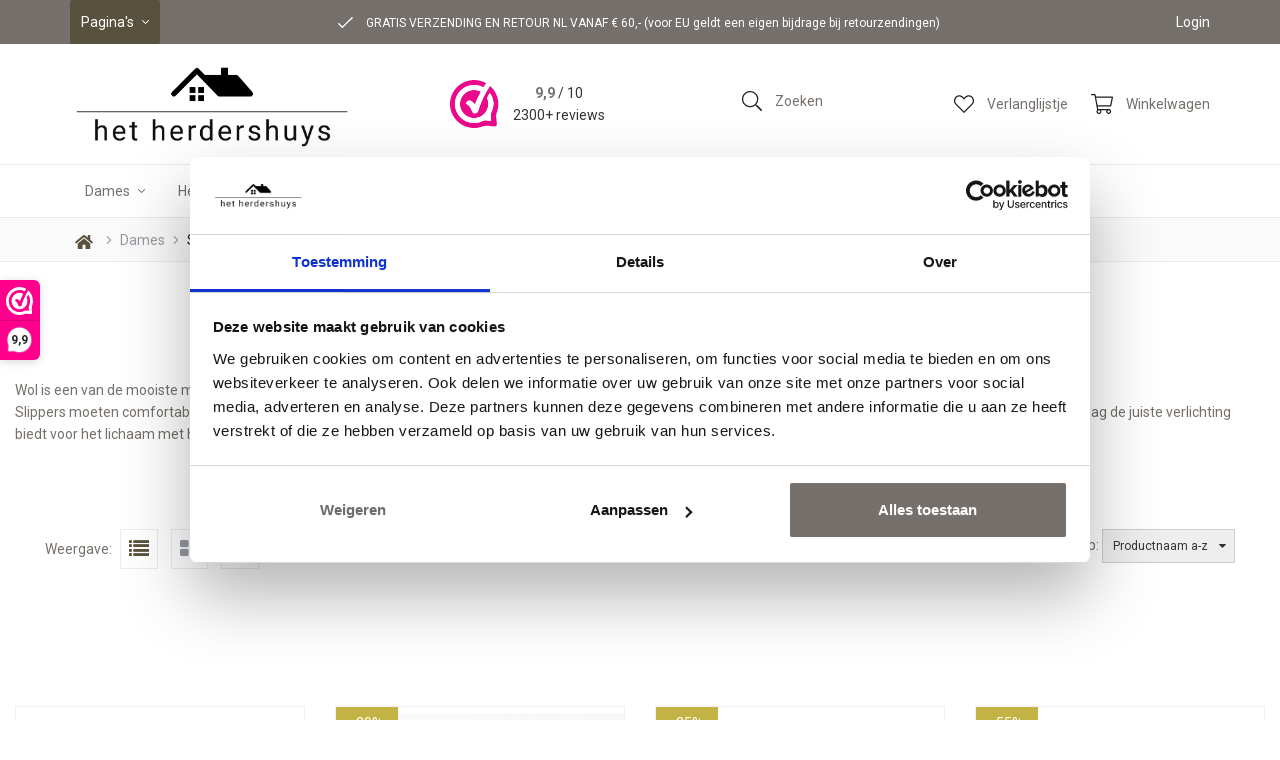

--- FILE ---
content_type: text/html; charset=UTF-8
request_url: https://www.hetherdershuys.nl/shepherd-slippers-dames
body_size: 106658
content:
<!DOCTYPE html>
<html xmlns="http://www.w3.org/1999/xhtml" xml:lang="nl" lang="nl">
<head itemscope itemtype="http://schema.org/WebSite">

    
                <link rel="preload" as="style" onload="this.onload=null;this.rel='stylesheet'" href="//fonts.googleapis.com/css?display=swap&family=Roboto:400,500,700" />
    
    <!--
  (c) CCV Shop - www.ccvshop.nl
  Generated: 29-01-2026 @ 6:56:24
  Theme: Protom
  Node: web23
-->

<meta http-equiv="Content-Type" content="text/html; charset=UTF-8" /><meta http-equiv="X-UA-Compatible" content="IE=edge" /><meta name="viewport" content="width=device-width, initial-scale=1"><meta name="verify-v1" content="bXxT4JtEYqFgPSmgLLvKRSqegX2j7jEoVIeN_n8kE4g" /><meta name="google-site-verification" content="bXxT4JtEYqFgPSmgLLvKRSqegX2j7jEoVIeN_n8kE4g" /><meta name="csrf-token" content="630e05f400e13a99e42a25747f5c132cda65cf408b3489e4c22cc877e262ff3a"><link rel="canonical" href="https://www.hetherdershuys.nl/shepherd-slippers-dames" /><link rel="next" href="https://www.hetherdershuys.nl/shepherd-slippers-dames?Index=2" /><title itemprop="name">Shepherd of Sweden Slippers - Het Herdershuys</title><link rel="shortcut icon" href="https://www.hetherdershuys.nl/Files/5/16000/16643/FavIcon/0yJc6nw45nnsUc7693w906bzY5uYpF84.ico" type="image/x-icon" /><script type="text/javascript">var Logger=function(){var n=null,o={enable:function(){null!=n&&(window.console.debug=n)},disable:function(){n=console.debug,window.console.debug=function(){}}};return o}();Logger.disable();</script><!-- Framework js and css --><!-- LoadInlineJS: Plugins/Cookie/Cookie.js -->
<script>/** Node: web25 Source file: Plugins/Cookie/Cookie.js */

const Cookiepolice={preferences:[],type:{functional:'functional',statistic:'statistic',marketing:'marketing',},getPreferences:function(){return this.preferences},isAllowed:function(type){return this.getPreferences().includes(type)},init:function(preferences,whitelist){if(typeof document==='undefined'){return}
this.preferences=preferences;console.debug('👮 Cookiepolice init  ');console.debug('Cookie preferences: '+preferences);let cookieDesc=Object.getOwnPropertyDescriptor(Document.prototype,'cookie')||Object.getOwnPropertyDescriptor(HTMLDocument.prototype,'cookie')||Object.getOwnPropertyDescriptor(Document,'cookie');if(cookieDesc&&cookieDesc.configurable){Object.defineProperty(document,'cookie',{configurable:!0,get:function(){return cookieDesc.get.call(document)},set:function(val){try{const arguments=val?val.split(';'):[];let stringifiedAttributes='';let type=Cookiepolice.type.marketing;let expires=today=new Date();let name='';for(let i=0;i<arguments.length;i++){const parts=arguments[i].split('=');if(i==0){name=parts[0].trim()}
if(parts[0].trim()==='expires'){expires=new Date(parts[1])}
if(parts[0].trim()==='type'){type=parts[1]}else if(parts[0].trim()!=''){let value='';if(typeof parts[1]!=='undefined'){value=parts[1]}
stringifiedAttributes+=parts[0].trim()+'='+value+'; '}}
if(whitelist.includes(name)||preferences.includes(type)||expires.setHours(0,0,0,0)<today.setHours(0,0,0,0)){console.debug('Cookie allowed  :'+stringifiedAttributes);cookieDesc.set.call(document,val);return}
console.debug('Cookie blocked : '+type+' : '+stringifiedAttributes)}catch(e){console.debug(e)}}})}}};const Cookie={set:function(name,value,attributes){if(typeof document==='undefined'){return}
try{if(typeof attributes.expires==='number'){attributes.expires=new Date(Date.now()+attributes.expires*864e5)}
if(attributes.expires){attributes.expires=attributes.expires.toUTCString()}
name=encodeURIComponent(name).replace(/%(2[346B]|5E|60|7C)/g,decodeURIComponent).replace(/[()]/g,escape);value=encodeURIComponent(value).replace(/%(2[346BF]|3[AC-F]|40|5[BDE]|60|7[BCD])/g,decodeURIComponent)}catch(e){return''}
let stringifiedAttributes='';for(let attributeName in attributes){if(!attributes[attributeName]){continue}
stringifiedAttributes+='; '+attributeName;if(attributes[attributeName]===!0){continue}
stringifiedAttributes+='='+attributes[attributeName].split(';')[0]}
return(document.cookie=name+'='+value+stringifiedAttributes)},remove:function(name){this.set(name,'',{expires:-1})},get:function(name){if(typeof document==='undefined'||(arguments.length&&!name)){return}
const cookies=document.cookie?document.cookie.split('; '):[];const jar={};for(let i=0;i<cookies.length;i++){const parts=cookies[i].split('=');let value=parts.slice(1).join('=');try{const found=decodeURIComponent(parts[0]);if(value[0]==='"'){value=value.slice(1,-1)}
jar[found]=value.replace(/(%[\dA-F]{2})+/gi,decodeURIComponent);if(name===found){break}}catch(e){}}
return name?jar[name]:jar},}</script><!-- LoadInlineJS: /Plugins/jQuery/js/jquery-1.9.1.min.js -->
<script>/*! jQuery v1.9.1 | (c) 2005, 2012 jQuery Foundation, Inc. | jquery.org/license
//@ sourceMappingURL=jquery.min.map
*/(function(e,t){var n,r,i=typeof t,o=e.document,a=e.location,s=e.jQuery,u=e.$,l={},c=[],p="1.9.1",f=c.concat,d=c.push,h=c.slice,g=c.indexOf,m=l.toString,y=l.hasOwnProperty,v=p.trim,b=function(e,t){return new b.fn.init(e,t,r)},x=/[+-]?(?:\d*\.|)\d+(?:[eE][+-]?\d+|)/.source,w=/\S+/g,T=/^[\s\uFEFF\xA0]+|[\s\uFEFF\xA0]+$/g,N=/^(?:(<[\w\W]+>)[^>]*|#([\w-]*))$/,C=/^<(\w+)\s*\/?>(?:<\/\1>|)$/,k=/^[\],:{}\s]*$/,E=/(?:^|:|,)(?:\s*\[)+/g,S=/\\(?:["\\\/bfnrt]|u[\da-fA-F]{4})/g,A=/"[^"\\\r\n]*"|true|false|null|-?(?:\d+\.|)\d+(?:[eE][+-]?\d+|)/g,j=/^-ms-/,D=/-([\da-z])/gi,L=function(e,t){return t.toUpperCase()},H=function(e){(o.addEventListener||"load"===e.type||"complete"===o.readyState)&&(q(),b.ready())},q=function(){o.addEventListener?(o.removeEventListener("DOMContentLoaded",H,!1),e.removeEventListener("load",H,!1)):(o.detachEvent("onreadystatechange",H),e.detachEvent("onload",H))};b.fn=b.prototype={jquery:p,constructor:b,init:function(e,n,r){var i,a;if(!e)return this;if("string"==typeof e){if(i="<"===e.charAt(0)&&">"===e.charAt(e.length-1)&&e.length>=3?[null,e,null]:N.exec(e),!i||!i[1]&&n)return!n||n.jquery?(n||r).find(e):this.constructor(n).find(e);if(i[1]){if(n=n instanceof b?n[0]:n,b.merge(this,b.parseHTML(i[1],n&&n.nodeType?n.ownerDocument||n:o,!0)),C.test(i[1])&&b.isPlainObject(n))for(i in n)b.isFunction(this[i])?this[i](n[i]):this.attr(i,n[i]);return this}if(a=o.getElementById(i[2]),a&&a.parentNode){if(a.id!==i[2])return r.find(e);this.length=1,this[0]=a}return this.context=o,this.selector=e,this}return e.nodeType?(this.context=this[0]=e,this.length=1,this):b.isFunction(e)?r.ready(e):(e.selector!==t&&(this.selector=e.selector,this.context=e.context),b.makeArray(e,this))},selector:"",length:0,size:function(){return this.length},toArray:function(){return h.call(this)},get:function(e){return null==e?this.toArray():0>e?this[this.length+e]:this[e]},pushStack:function(e){var t=b.merge(this.constructor(),e);return t.prevObject=this,t.context=this.context,t},each:function(e,t){return b.each(this,e,t)},ready:function(e){return b.ready.promise().done(e),this},slice:function(){return this.pushStack(h.apply(this,arguments))},first:function(){return this.eq(0)},last:function(){return this.eq(-1)},eq:function(e){var t=this.length,n=+e+(0>e?t:0);return this.pushStack(n>=0&&t>n?[this[n]]:[])},map:function(e){return this.pushStack(b.map(this,function(t,n){return e.call(t,n,t)}))},end:function(){return this.prevObject||this.constructor(null)},push:d,sort:[].sort,splice:[].splice},b.fn.init.prototype=b.fn,b.extend=b.fn.extend=function(){var e,n,r,i,o,a,s=arguments[0]||{},u=1,l=arguments.length,c=!1;for("boolean"==typeof s&&(c=s,s=arguments[1]||{},u=2),"object"==typeof s||b.isFunction(s)||(s={}),l===u&&(s=this,--u);l>u;u++)if(null!=(o=arguments[u]))for(i in o)e=s[i],r=o[i],s!==r&&(c&&r&&(b.isPlainObject(r)||(n=b.isArray(r)))?(n?(n=!1,a=e&&b.isArray(e)?e:[]):a=e&&b.isPlainObject(e)?e:{},s[i]=b.extend(c,a,r)):r!==t&&(s[i]=r));return s},b.extend({noConflict:function(t){return e.$===b&&(e.$=u),t&&e.jQuery===b&&(e.jQuery=s),b},isReady:!1,readyWait:1,holdReady:function(e){e?b.readyWait++:b.ready(!0)},ready:function(e){if(e===!0?!--b.readyWait:!b.isReady){if(!o.body)return setTimeout(b.ready);b.isReady=!0,e!==!0&&--b.readyWait>0||(n.resolveWith(o,[b]),b.fn.trigger&&b(o).trigger("ready").off("ready"))}},isFunction:function(e){return"function"===b.type(e)},isArray:Array.isArray||function(e){return"array"===b.type(e)},isWindow:function(e){return null!=e&&e==e.window},isNumeric:function(e){return!isNaN(parseFloat(e))&&isFinite(e)},type:function(e){return null==e?e+"":"object"==typeof e||"function"==typeof e?l[m.call(e)]||"object":typeof e},isPlainObject:function(e){if(!e||"object"!==b.type(e)||e.nodeType||b.isWindow(e))return!1;try{if(e.constructor&&!y.call(e,"constructor")&&!y.call(e.constructor.prototype,"isPrototypeOf"))return!1}catch(n){return!1}var r;for(r in e);return r===t||y.call(e,r)},isEmptyObject:function(e){var t;for(t in e)return!1;return!0},error:function(e){throw Error(e)},parseHTML:function(e,t,n){if(!e||"string"!=typeof e)return null;"boolean"==typeof t&&(n=t,t=!1),t=t||o;var r=C.exec(e),i=!n&&[];return r?[t.createElement(r[1])]:(r=b.buildFragment([e],t,i),i&&b(i).remove(),b.merge([],r.childNodes))},parseJSON:function(n){return e.JSON&&e.JSON.parse?e.JSON.parse(n):null===n?n:"string"==typeof n&&(n=b.trim(n),n&&k.test(n.replace(S,"@").replace(A,"]").replace(E,"")))?Function("return "+n)():(b.error("Invalid JSON: "+n),t)},parseXML:function(n){var r,i;if(!n||"string"!=typeof n)return null;try{e.DOMParser?(i=new DOMParser,r=i.parseFromString(n,"text/xml")):(r=new ActiveXObject("Microsoft.XMLDOM"),r.async="false",r.loadXML(n))}catch(o){r=t}return r&&r.documentElement&&!r.getElementsByTagName("parsererror").length||b.error("Invalid XML: "+n),r},noop:function(){},globalEval:function(t){t&&b.trim(t)&&(e.execScript||function(t){e.eval.call(e,t)})(t)},camelCase:function(e){return e.replace(j,"ms-").replace(D,L)},nodeName:function(e,t){return e.nodeName&&e.nodeName.toLowerCase()===t.toLowerCase()},each:function(e,t,n){var r,i=0,o=e.length,a=M(e);if(n){if(a){for(;o>i;i++)if(r=t.apply(e[i],n),r===!1)break}else for(i in e)if(r=t.apply(e[i],n),r===!1)break}else if(a){for(;o>i;i++)if(r=t.call(e[i],i,e[i]),r===!1)break}else for(i in e)if(r=t.call(e[i],i,e[i]),r===!1)break;return e},trim:v&&!v.call("\ufeff\u00a0")?function(e){return null==e?"":v.call(e)}:function(e){return null==e?"":(e+"").replace(T,"")},makeArray:function(e,t){var n=t||[];return null!=e&&(M(Object(e))?b.merge(n,"string"==typeof e?[e]:e):d.call(n,e)),n},inArray:function(e,t,n){var r;if(t){if(g)return g.call(t,e,n);for(r=t.length,n=n?0>n?Math.max(0,r+n):n:0;r>n;n++)if(n in t&&t[n]===e)return n}return-1},merge:function(e,n){var r=n.length,i=e.length,o=0;if("number"==typeof r)for(;r>o;o++)e[i++]=n[o];else while(n[o]!==t)e[i++]=n[o++];return e.length=i,e},grep:function(e,t,n){var r,i=[],o=0,a=e.length;for(n=!!n;a>o;o++)r=!!t(e[o],o),n!==r&&i.push(e[o]);return i},map:function(e,t,n){var r,i=0,o=e.length,a=M(e),s=[];if(a)for(;o>i;i++)r=t(e[i],i,n),null!=r&&(s[s.length]=r);else for(i in e)r=t(e[i],i,n),null!=r&&(s[s.length]=r);return f.apply([],s)},guid:1,proxy:function(e,n){var r,i,o;return"string"==typeof n&&(o=e[n],n=e,e=o),b.isFunction(e)?(r=h.call(arguments,2),i=function(){return e.apply(n||this,r.concat(h.call(arguments)))},i.guid=e.guid=e.guid||b.guid++,i):t},access:function(e,n,r,i,o,a,s){var u=0,l=e.length,c=null==r;if("object"===b.type(r)){o=!0;for(u in r)b.access(e,n,u,r[u],!0,a,s)}else if(i!==t&&(o=!0,b.isFunction(i)||(s=!0),c&&(s?(n.call(e,i),n=null):(c=n,n=function(e,t,n){return c.call(b(e),n)})),n))for(;l>u;u++)n(e[u],r,s?i:i.call(e[u],u,n(e[u],r)));return o?e:c?n.call(e):l?n(e[0],r):a},now:function(){return(new Date).getTime()}}),b.ready.promise=function(t){if(!n)if(n=b.Deferred(),"complete"===o.readyState)setTimeout(b.ready);else if(o.addEventListener)o.addEventListener("DOMContentLoaded",H,!1),e.addEventListener("load",H,!1);else{o.attachEvent("onreadystatechange",H),e.attachEvent("onload",H);var r=!1;try{r=null==e.frameElement&&o.documentElement}catch(i){}r&&r.doScroll&&function a(){if(!b.isReady){try{r.doScroll("left")}catch(e){return setTimeout(a,50)}q(),b.ready()}}()}return n.promise(t)},b.each("Boolean Number String Function Array Date RegExp Object Error".split(" "),function(e,t){l["[object "+t+"]"]=t.toLowerCase()});function M(e){var t=e.length,n=b.type(e);return b.isWindow(e)?!1:1===e.nodeType&&t?!0:"array"===n||"function"!==n&&(0===t||"number"==typeof t&&t>0&&t-1 in e)}r=b(o);var _={};function F(e){var t=_[e]={};return b.each(e.match(w)||[],function(e,n){t[n]=!0}),t}b.Callbacks=function(e){e="string"==typeof e?_[e]||F(e):b.extend({},e);var n,r,i,o,a,s,u=[],l=!e.once&&[],c=function(t){for(r=e.memory&&t,i=!0,a=s||0,s=0,o=u.length,n=!0;u&&o>a;a++)if(u[a].apply(t[0],t[1])===!1&&e.stopOnFalse){r=!1;break}n=!1,u&&(l?l.length&&c(l.shift()):r?u=[]:p.disable())},p={add:function(){if(u){var t=u.length;(function i(t){b.each(t,function(t,n){var r=b.type(n);"function"===r?e.unique&&p.has(n)||u.push(n):n&&n.length&&"string"!==r&&i(n)})})(arguments),n?o=u.length:r&&(s=t,c(r))}return this},remove:function(){return u&&b.each(arguments,function(e,t){var r;while((r=b.inArray(t,u,r))>-1)u.splice(r,1),n&&(o>=r&&o--,a>=r&&a--)}),this},has:function(e){return e?b.inArray(e,u)>-1:!(!u||!u.length)},empty:function(){return u=[],this},disable:function(){return u=l=r=t,this},disabled:function(){return!u},lock:function(){return l=t,r||p.disable(),this},locked:function(){return!l},fireWith:function(e,t){return t=t||[],t=[e,t.slice?t.slice():t],!u||i&&!l||(n?l.push(t):c(t)),this},fire:function(){return p.fireWith(this,arguments),this},fired:function(){return!!i}};return p},b.extend({Deferred:function(e){var t=[["resolve","done",b.Callbacks("once memory"),"resolved"],["reject","fail",b.Callbacks("once memory"),"rejected"],["notify","progress",b.Callbacks("memory")]],n="pending",r={state:function(){return n},always:function(){return i.done(arguments).fail(arguments),this},then:function(){var e=arguments;return b.Deferred(function(n){b.each(t,function(t,o){var a=o[0],s=b.isFunction(e[t])&&e[t];i[o[1]](function(){var e=s&&s.apply(this,arguments);e&&b.isFunction(e.promise)?e.promise().done(n.resolve).fail(n.reject).progress(n.notify):n[a+"With"](this===r?n.promise():this,s?[e]:arguments)})}),e=null}).promise()},promise:function(e){return null!=e?b.extend(e,r):r}},i={};return r.pipe=r.then,b.each(t,function(e,o){var a=o[2],s=o[3];r[o[1]]=a.add,s&&a.add(function(){n=s},t[1^e][2].disable,t[2][2].lock),i[o[0]]=function(){return i[o[0]+"With"](this===i?r:this,arguments),this},i[o[0]+"With"]=a.fireWith}),r.promise(i),e&&e.call(i,i),i},when:function(e){var t=0,n=h.call(arguments),r=n.length,i=1!==r||e&&b.isFunction(e.promise)?r:0,o=1===i?e:b.Deferred(),a=function(e,t,n){return function(r){t[e]=this,n[e]=arguments.length>1?h.call(arguments):r,n===s?o.notifyWith(t,n):--i||o.resolveWith(t,n)}},s,u,l;if(r>1)for(s=Array(r),u=Array(r),l=Array(r);r>t;t++)n[t]&&b.isFunction(n[t].promise)?n[t].promise().done(a(t,l,n)).fail(o.reject).progress(a(t,u,s)):--i;return i||o.resolveWith(l,n),o.promise()}}),b.support=function(){var t,n,r,a,s,u,l,c,p,f,d=o.createElement("div");if(d.setAttribute("className","t"),d.innerHTML="  <link/><table></table><a href='/a'>a</a><input type='checkbox'/>",n=d.getElementsByTagName("*"),r=d.getElementsByTagName("a")[0],!n||!r||!n.length)return{};s=o.createElement("select"),l=s.appendChild(o.createElement("option")),a=d.getElementsByTagName("input")[0],r.style.cssText="top:1px;float:left;opacity:.5",t={getSetAttribute:"t"!==d.className,leadingWhitespace:3===d.firstChild.nodeType,tbody:!d.getElementsByTagName("tbody").length,htmlSerialize:!!d.getElementsByTagName("link").length,style:/top/.test(r.getAttribute("style")),hrefNormalized:"/a"===r.getAttribute("href"),opacity:/^0.5/.test(r.style.opacity),cssFloat:!!r.style.cssFloat,checkOn:!!a.value,optSelected:l.selected,enctype:!!o.createElement("form").enctype,html5Clone:"<:nav></:nav>"!==o.createElement("nav").cloneNode(!0).outerHTML,boxModel:"CSS1Compat"===o.compatMode,deleteExpando:!0,noCloneEvent:!0,inlineBlockNeedsLayout:!1,shrinkWrapBlocks:!1,reliableMarginRight:!0,boxSizingReliable:!0,pixelPosition:!1},a.checked=!0,t.noCloneChecked=a.cloneNode(!0).checked,s.disabled=!0,t.optDisabled=!l.disabled;try{delete d.test}catch(h){t.deleteExpando=!1}a=o.createElement("input"),a.setAttribute("value",""),t.input=""===a.getAttribute("value"),a.value="t",a.setAttribute("type","radio"),t.radioValue="t"===a.value,a.setAttribute("checked","t"),a.setAttribute("name","t"),u=o.createDocumentFragment(),u.appendChild(a),t.appendChecked=a.checked,t.checkClone=u.cloneNode(!0).cloneNode(!0).lastChild.checked,d.attachEvent&&(d.attachEvent("onclick",function(){t.noCloneEvent=!1}),d.cloneNode(!0).click());for(f in{submit:!0,change:!0,focusin:!0})d.setAttribute(c="on"+f,"t"),t[f+"Bubbles"]=c in e||d.attributes[c].expando===!1;return d.style.backgroundClip="content-box",d.cloneNode(!0).style.backgroundClip="",t.clearCloneStyle="content-box"===d.style.backgroundClip,b(function(){var n,r,a,s="padding:0;margin:0;border:0;display:block;box-sizing:content-box;-moz-box-sizing:content-box;-webkit-box-sizing:content-box;",u=o.getElementsByTagName("body")[0];u&&(n=o.createElement("div"),n.style.cssText="border:0;width:0;height:0;position:absolute;top:0;left:-9999px;margin-top:1px",u.appendChild(n).appendChild(d),d.innerHTML="<table><tr><td></td><td>t</td></tr></table>",a=d.getElementsByTagName("td"),a[0].style.cssText="padding:0;margin:0;border:0;display:none",p=0===a[0].offsetHeight,a[0].style.display="",a[1].style.display="none",t.reliableHiddenOffsets=p&&0===a[0].offsetHeight,d.innerHTML="",d.style.cssText="box-sizing:border-box;-moz-box-sizing:border-box;-webkit-box-sizing:border-box;padding:1px;border:1px;display:block;width:4px;margin-top:1%;position:absolute;top:1%;",t.boxSizing=4===d.offsetWidth,t.doesNotIncludeMarginInBodyOffset=1!==u.offsetTop,e.getComputedStyle&&(t.pixelPosition="1%"!==(e.getComputedStyle(d,null)||{}).top,t.boxSizingReliable="4px"===(e.getComputedStyle(d,null)||{width:"4px"}).width,r=d.appendChild(o.createElement("div")),r.style.cssText=d.style.cssText=s,r.style.marginRight=r.style.width="0",d.style.width="1px",t.reliableMarginRight=!parseFloat((e.getComputedStyle(r,null)||{}).marginRight)),typeof d.style.zoom!==i&&(d.innerHTML="",d.style.cssText=s+"width:1px;padding:1px;display:inline;zoom:1",t.inlineBlockNeedsLayout=3===d.offsetWidth,d.style.display="block",d.innerHTML="<div></div>",d.firstChild.style.width="5px",t.shrinkWrapBlocks=3!==d.offsetWidth,t.inlineBlockNeedsLayout&&(u.style.zoom=1)),u.removeChild(n),n=d=a=r=null)}),n=s=u=l=r=a=null,t}();var O=/(?:\{[\s\S]*\}|\[[\s\S]*\])$/,B=/([A-Z])/g;function P(e,n,r,i){if(b.acceptData(e)){var o,a,s=b.expando,u="string"==typeof n,l=e.nodeType,p=l?b.cache:e,f=l?e[s]:e[s]&&s;if(f&&p[f]&&(i||p[f].data)||!u||r!==t)return f||(l?e[s]=f=c.pop()||b.guid++:f=s),p[f]||(p[f]={},l||(p[f].toJSON=b.noop)),("object"==typeof n||"function"==typeof n)&&(i?p[f]=b.extend(p[f],n):p[f].data=b.extend(p[f].data,n)),o=p[f],i||(o.data||(o.data={}),o=o.data),r!==t&&(o[b.camelCase(n)]=r),u?(a=o[n],null==a&&(a=o[b.camelCase(n)])):a=o,a}}function R(e,t,n){if(b.acceptData(e)){var r,i,o,a=e.nodeType,s=a?b.cache:e,u=a?e[b.expando]:b.expando;if(s[u]){if(t&&(o=n?s[u]:s[u].data)){b.isArray(t)?t=t.concat(b.map(t,b.camelCase)):t in o?t=[t]:(t=b.camelCase(t),t=t in o?[t]:t.split(" "));for(r=0,i=t.length;i>r;r++)delete o[t[r]];if(!(n?$:b.isEmptyObject)(o))return}(n||(delete s[u].data,$(s[u])))&&(a?b.cleanData([e],!0):b.support.deleteExpando||s!=s.window?delete s[u]:s[u]=null)}}}b.extend({cache:{},expando:"jQuery"+(p+Math.random()).replace(/\D/g,""),noData:{embed:!0,object:"clsid:D27CDB6E-AE6D-11cf-96B8-444553540000",applet:!0},hasData:function(e){return e=e.nodeType?b.cache[e[b.expando]]:e[b.expando],!!e&&!$(e)},data:function(e,t,n){return P(e,t,n)},removeData:function(e,t){return R(e,t)},_data:function(e,t,n){return P(e,t,n,!0)},_removeData:function(e,t){return R(e,t,!0)},acceptData:function(e){if(e.nodeType&&1!==e.nodeType&&9!==e.nodeType)return!1;var t=e.nodeName&&b.noData[e.nodeName.toLowerCase()];return!t||t!==!0&&e.getAttribute("classid")===t}}),b.fn.extend({data:function(e,n){var r,i,o=this[0],a=0,s=null;if(e===t){if(this.length&&(s=b.data(o),1===o.nodeType&&!b._data(o,"parsedAttrs"))){for(r=o.attributes;r.length>a;a++)i=r[a].name,i.indexOf("data-")||(i=b.camelCase(i.slice(5)),W(o,i,s[i]));b._data(o,"parsedAttrs",!0)}return s}return"object"==typeof e?this.each(function(){b.data(this,e)}):b.access(this,function(n){return n===t?o?W(o,e,b.data(o,e)):null:(this.each(function(){b.data(this,e,n)}),t)},null,n,arguments.length>1,null,!0)},removeData:function(e){return this.each(function(){b.removeData(this,e)})}});function W(e,n,r){if(r===t&&1===e.nodeType){var i="data-"+n.replace(B,"-$1").toLowerCase();if(r=e.getAttribute(i),"string"==typeof r){try{r="true"===r?!0:"false"===r?!1:"null"===r?null:+r+""===r?+r:O.test(r)?b.parseJSON(r):r}catch(o){}b.data(e,n,r)}else r=t}return r}function $(e){var t;for(t in e)if(("data"!==t||!b.isEmptyObject(e[t]))&&"toJSON"!==t)return!1;return!0}b.extend({queue:function(e,n,r){var i;return e?(n=(n||"fx")+"queue",i=b._data(e,n),r&&(!i||b.isArray(r)?i=b._data(e,n,b.makeArray(r)):i.push(r)),i||[]):t},dequeue:function(e,t){t=t||"fx";var n=b.queue(e,t),r=n.length,i=n.shift(),o=b._queueHooks(e,t),a=function(){b.dequeue(e,t)};"inprogress"===i&&(i=n.shift(),r--),o.cur=i,i&&("fx"===t&&n.unshift("inprogress"),delete o.stop,i.call(e,a,o)),!r&&o&&o.empty.fire()},_queueHooks:function(e,t){var n=t+"queueHooks";return b._data(e,n)||b._data(e,n,{empty:b.Callbacks("once memory").add(function(){b._removeData(e,t+"queue"),b._removeData(e,n)})})}}),b.fn.extend({queue:function(e,n){var r=2;return"string"!=typeof e&&(n=e,e="fx",r--),r>arguments.length?b.queue(this[0],e):n===t?this:this.each(function(){var t=b.queue(this,e,n);b._queueHooks(this,e),"fx"===e&&"inprogress"!==t[0]&&b.dequeue(this,e)})},dequeue:function(e){return this.each(function(){b.dequeue(this,e)})},delay:function(e,t){return e=b.fx?b.fx.speeds[e]||e:e,t=t||"fx",this.queue(t,function(t,n){var r=setTimeout(t,e);n.stop=function(){clearTimeout(r)}})},clearQueue:function(e){return this.queue(e||"fx",[])},promise:function(e,n){var r,i=1,o=b.Deferred(),a=this,s=this.length,u=function(){--i||o.resolveWith(a,[a])};"string"!=typeof e&&(n=e,e=t),e=e||"fx";while(s--)r=b._data(a[s],e+"queueHooks"),r&&r.empty&&(i++,r.empty.add(u));return u(),o.promise(n)}});var I,z,X=/[\t\r\n]/g,U=/\r/g,V=/^(?:input|select|textarea|button|object)$/i,Y=/^(?:a|area)$/i,J=/^(?:checked|selected|autofocus|autoplay|async|controls|defer|disabled|hidden|loop|multiple|open|readonly|required|scoped)$/i,G=/^(?:checked|selected)$/i,Q=b.support.getSetAttribute,K=b.support.input;b.fn.extend({attr:function(e,t){return b.access(this,b.attr,e,t,arguments.length>1)},removeAttr:function(e){return this.each(function(){b.removeAttr(this,e)})},prop:function(e,t){return b.access(this,b.prop,e,t,arguments.length>1)},removeProp:function(e){return e=b.propFix[e]||e,this.each(function(){try{this[e]=t,delete this[e]}catch(n){}})},addClass:function(e){var t,n,r,i,o,a=0,s=this.length,u="string"==typeof e&&e;if(b.isFunction(e))return this.each(function(t){b(this).addClass(e.call(this,t,this.className))});if(u)for(t=(e||"").match(w)||[];s>a;a++)if(n=this[a],r=1===n.nodeType&&(n.className?(" "+n.className+" ").replace(X," "):" ")){o=0;while(i=t[o++])0>r.indexOf(" "+i+" ")&&(r+=i+" ");n.className=b.trim(r)}return this},removeClass:function(e){var t,n,r,i,o,a=0,s=this.length,u=0===arguments.length||"string"==typeof e&&e;if(b.isFunction(e))return this.each(function(t){b(this).removeClass(e.call(this,t,this.className))});if(u)for(t=(e||"").match(w)||[];s>a;a++)if(n=this[a],r=1===n.nodeType&&(n.className?(" "+n.className+" ").replace(X," "):"")){o=0;while(i=t[o++])while(r.indexOf(" "+i+" ")>=0)r=r.replace(" "+i+" "," ");n.className=e?b.trim(r):""}return this},toggleClass:function(e,t){var n=typeof e,r="boolean"==typeof t;return b.isFunction(e)?this.each(function(n){b(this).toggleClass(e.call(this,n,this.className,t),t)}):this.each(function(){if("string"===n){var o,a=0,s=b(this),u=t,l=e.match(w)||[];while(o=l[a++])u=r?u:!s.hasClass(o),s[u?"addClass":"removeClass"](o)}else(n===i||"boolean"===n)&&(this.className&&b._data(this,"__className__",this.className),this.className=this.className||e===!1?"":b._data(this,"__className__")||"")})},hasClass:function(e){var t=" "+e+" ",n=0,r=this.length;for(;r>n;n++)if(1===this[n].nodeType&&(" "+this[n].className+" ").replace(X," ").indexOf(t)>=0)return!0;return!1},val:function(e){var n,r,i,o=this[0];{if(arguments.length)return i=b.isFunction(e),this.each(function(n){var o,a=b(this);1===this.nodeType&&(o=i?e.call(this,n,a.val()):e,null==o?o="":"number"==typeof o?o+="":b.isArray(o)&&(o=b.map(o,function(e){return null==e?"":e+""})),r=b.valHooks[this.type]||b.valHooks[this.nodeName.toLowerCase()],r&&"set"in r&&r.set(this,o,"value")!==t||(this.value=o))});if(o)return r=b.valHooks[o.type]||b.valHooks[o.nodeName.toLowerCase()],r&&"get"in r&&(n=r.get(o,"value"))!==t?n:(n=o.value,"string"==typeof n?n.replace(U,""):null==n?"":n)}}}),b.extend({valHooks:{option:{get:function(e){var t=e.attributes.value;return!t||t.specified?e.value:e.text}},select:{get:function(e){var t,n,r=e.options,i=e.selectedIndex,o="select-one"===e.type||0>i,a=o?null:[],s=o?i+1:r.length,u=0>i?s:o?i:0;for(;s>u;u++)if(n=r[u],!(!n.selected&&u!==i||(b.support.optDisabled?n.disabled:null!==n.getAttribute("disabled"))||n.parentNode.disabled&&b.nodeName(n.parentNode,"optgroup"))){if(t=b(n).val(),o)return t;a.push(t)}return a},set:function(e,t){var n=b.makeArray(t);return b(e).find("option").each(function(){this.selected=b.inArray(b(this).val(),n)>=0}),n.length||(e.selectedIndex=-1),n}}},attr:function(e,n,r){var o,a,s,u=e.nodeType;if(e&&3!==u&&8!==u&&2!==u)return typeof e.getAttribute===i?b.prop(e,n,r):(a=1!==u||!b.isXMLDoc(e),a&&(n=n.toLowerCase(),o=b.attrHooks[n]||(J.test(n)?z:I)),r===t?o&&a&&"get"in o&&null!==(s=o.get(e,n))?s:(typeof e.getAttribute!==i&&(s=e.getAttribute(n)),null==s?t:s):null!==r?o&&a&&"set"in o&&(s=o.set(e,r,n))!==t?s:(e.setAttribute(n,r+""),r):(b.removeAttr(e,n),t))},removeAttr:function(e,t){var n,r,i=0,o=t&&t.match(w);if(o&&1===e.nodeType)while(n=o[i++])r=b.propFix[n]||n,J.test(n)?!Q&&G.test(n)?e[b.camelCase("default-"+n)]=e[r]=!1:e[r]=!1:b.attr(e,n,""),e.removeAttribute(Q?n:r)},attrHooks:{type:{set:function(e,t){if(!b.support.radioValue&&"radio"===t&&b.nodeName(e,"input")){var n=e.value;return e.setAttribute("type",t),n&&(e.value=n),t}}}},propFix:{tabindex:"tabIndex",readonly:"readOnly","for":"htmlFor","class":"className",maxlength:"maxLength",cellspacing:"cellSpacing",cellpadding:"cellPadding",rowspan:"rowSpan",colspan:"colSpan",usemap:"useMap",frameborder:"frameBorder",contenteditable:"contentEditable"},prop:function(e,n,r){var i,o,a,s=e.nodeType;if(e&&3!==s&&8!==s&&2!==s)return a=1!==s||!b.isXMLDoc(e),a&&(n=b.propFix[n]||n,o=b.propHooks[n]),r!==t?o&&"set"in o&&(i=o.set(e,r,n))!==t?i:e[n]=r:o&&"get"in o&&null!==(i=o.get(e,n))?i:e[n]},propHooks:{tabIndex:{get:function(e){var n=e.getAttributeNode("tabindex");return n&&n.specified?parseInt(n.value,10):V.test(e.nodeName)||Y.test(e.nodeName)&&e.href?0:t}}}}),z={get:function(e,n){var r=b.prop(e,n),i="boolean"==typeof r&&e.getAttribute(n),o="boolean"==typeof r?K&&Q?null!=i:G.test(n)?e[b.camelCase("default-"+n)]:!!i:e.getAttributeNode(n);return o&&o.value!==!1?n.toLowerCase():t},set:function(e,t,n){return t===!1?b.removeAttr(e,n):K&&Q||!G.test(n)?e.setAttribute(!Q&&b.propFix[n]||n,n):e[b.camelCase("default-"+n)]=e[n]=!0,n}},K&&Q||(b.attrHooks.value={get:function(e,n){var r=e.getAttributeNode(n);return b.nodeName(e,"input")?e.defaultValue:r&&r.specified?r.value:t},set:function(e,n,r){return b.nodeName(e,"input")?(e.defaultValue=n,t):I&&I.set(e,n,r)}}),Q||(I=b.valHooks.button={get:function(e,n){var r=e.getAttributeNode(n);return r&&("id"===n||"name"===n||"coords"===n?""!==r.value:r.specified)?r.value:t},set:function(e,n,r){var i=e.getAttributeNode(r);return i||e.setAttributeNode(i=e.ownerDocument.createAttribute(r)),i.value=n+="","value"===r||n===e.getAttribute(r)?n:t}},b.attrHooks.contenteditable={get:I.get,set:function(e,t,n){I.set(e,""===t?!1:t,n)}},b.each(["width","height"],function(e,n){b.attrHooks[n]=b.extend(b.attrHooks[n],{set:function(e,r){return""===r?(e.setAttribute(n,"auto"),r):t}})})),b.support.hrefNormalized||(b.each(["href","src","width","height"],function(e,n){b.attrHooks[n]=b.extend(b.attrHooks[n],{get:function(e){var r=e.getAttribute(n,2);return null==r?t:r}})}),b.each(["href","src"],function(e,t){b.propHooks[t]={get:function(e){return e.getAttribute(t,4)}}})),b.support.style||(b.attrHooks.style={get:function(e){return e.style.cssText||t},set:function(e,t){return e.style.cssText=t+""}}),b.support.optSelected||(b.propHooks.selected=b.extend(b.propHooks.selected,{get:function(e){var t=e.parentNode;return t&&(t.selectedIndex,t.parentNode&&t.parentNode.selectedIndex),null}})),b.support.enctype||(b.propFix.enctype="encoding"),b.support.checkOn||b.each(["radio","checkbox"],function(){b.valHooks[this]={get:function(e){return null===e.getAttribute("value")?"on":e.value}}}),b.each(["radio","checkbox"],function(){b.valHooks[this]=b.extend(b.valHooks[this],{set:function(e,n){return b.isArray(n)?e.checked=b.inArray(b(e).val(),n)>=0:t}})});var Z=/^(?:input|select|textarea)$/i,et=/^key/,tt=/^(?:mouse|contextmenu)|click/,nt=/^(?:focusinfocus|focusoutblur)$/,rt=/^([^.]*)(?:\.(.+)|)$/;function it(){return!0}function ot(){return!1}b.event={global:{},add:function(e,n,r,o,a){var s,u,l,c,p,f,d,h,g,m,y,v=b._data(e);if(v){r.handler&&(c=r,r=c.handler,a=c.selector),r.guid||(r.guid=b.guid++),(u=v.events)||(u=v.events={}),(f=v.handle)||(f=v.handle=function(e){return typeof b===i||e&&b.event.triggered===e.type?t:b.event.dispatch.apply(f.elem,arguments)},f.elem=e),n=(n||"").match(w)||[""],l=n.length;while(l--)s=rt.exec(n[l])||[],g=y=s[1],m=(s[2]||"").split(".").sort(),p=b.event.special[g]||{},g=(a?p.delegateType:p.bindType)||g,p=b.event.special[g]||{},d=b.extend({type:g,origType:y,data:o,handler:r,guid:r.guid,selector:a,needsContext:a&&b.expr.match.needsContext.test(a),namespace:m.join(".")},c),(h=u[g])||(h=u[g]=[],h.delegateCount=0,p.setup&&p.setup.call(e,o,m,f)!==!1||(e.addEventListener?e.addEventListener(g,f,!1):e.attachEvent&&e.attachEvent("on"+g,f))),p.add&&(p.add.call(e,d),d.handler.guid||(d.handler.guid=r.guid)),a?h.splice(h.delegateCount++,0,d):h.push(d),b.event.global[g]=!0;e=null}},remove:function(e,t,n,r,i){var o,a,s,u,l,c,p,f,d,h,g,m=b.hasData(e)&&b._data(e);if(m&&(c=m.events)){t=(t||"").match(w)||[""],l=t.length;while(l--)if(s=rt.exec(t[l])||[],d=g=s[1],h=(s[2]||"").split(".").sort(),d){p=b.event.special[d]||{},d=(r?p.delegateType:p.bindType)||d,f=c[d]||[],s=s[2]&&RegExp("(^|\\.)"+h.join("\\.(?:.*\\.|)")+"(\\.|$)"),u=o=f.length;while(o--)a=f[o],!i&&g!==a.origType||n&&n.guid!==a.guid||s&&!s.test(a.namespace)||r&&r!==a.selector&&("**"!==r||!a.selector)||(f.splice(o,1),a.selector&&f.delegateCount--,p.remove&&p.remove.call(e,a));u&&!f.length&&(p.teardown&&p.teardown.call(e,h,m.handle)!==!1||b.removeEvent(e,d,m.handle),delete c[d])}else for(d in c)b.event.remove(e,d+t[l],n,r,!0);b.isEmptyObject(c)&&(delete m.handle,b._removeData(e,"events"))}},trigger:function(n,r,i,a){var s,u,l,c,p,f,d,h=[i||o],g=y.call(n,"type")?n.type:n,m=y.call(n,"namespace")?n.namespace.split("."):[];if(l=f=i=i||o,3!==i.nodeType&&8!==i.nodeType&&!nt.test(g+b.event.triggered)&&(g.indexOf(".")>=0&&(m=g.split("."),g=m.shift(),m.sort()),u=0>g.indexOf(":")&&"on"+g,n=n[b.expando]?n:new b.Event(g,"object"==typeof n&&n),n.isTrigger=!0,n.namespace=m.join("."),n.namespace_re=n.namespace?RegExp("(^|\\.)"+m.join("\\.(?:.*\\.|)")+"(\\.|$)"):null,n.result=t,n.target||(n.target=i),r=null==r?[n]:b.makeArray(r,[n]),p=b.event.special[g]||{},a||!p.trigger||p.trigger.apply(i,r)!==!1)){if(!a&&!p.noBubble&&!b.isWindow(i)){for(c=p.delegateType||g,nt.test(c+g)||(l=l.parentNode);l;l=l.parentNode)h.push(l),f=l;f===(i.ownerDocument||o)&&h.push(f.defaultView||f.parentWindow||e)}d=0;while((l=h[d++])&&!n.isPropagationStopped())n.type=d>1?c:p.bindType||g,s=(b._data(l,"events")||{})[n.type]&&b._data(l,"handle"),s&&s.apply(l,r),s=u&&l[u],s&&b.acceptData(l)&&s.apply&&s.apply(l,r)===!1&&n.preventDefault();if(n.type=g,!(a||n.isDefaultPrevented()||p._default&&p._default.apply(i.ownerDocument,r)!==!1||"click"===g&&b.nodeName(i,"a")||!b.acceptData(i)||!u||!i[g]||b.isWindow(i))){f=i[u],f&&(i[u]=null),b.event.triggered=g;try{i[g]()}catch(v){}b.event.triggered=t,f&&(i[u]=f)}return n.result}},dispatch:function(e){e=b.event.fix(e);var n,r,i,o,a,s=[],u=h.call(arguments),l=(b._data(this,"events")||{})[e.type]||[],c=b.event.special[e.type]||{};if(u[0]=e,e.delegateTarget=this,!c.preDispatch||c.preDispatch.call(this,e)!==!1){s=b.event.handlers.call(this,e,l),n=0;while((o=s[n++])&&!e.isPropagationStopped()){e.currentTarget=o.elem,a=0;while((i=o.handlers[a++])&&!e.isImmediatePropagationStopped())(!e.namespace_re||e.namespace_re.test(i.namespace))&&(e.handleObj=i,e.data=i.data,r=((b.event.special[i.origType]||{}).handle||i.handler).apply(o.elem,u),r!==t&&(e.result=r)===!1&&(e.preventDefault(),e.stopPropagation()))}return c.postDispatch&&c.postDispatch.call(this,e),e.result}},handlers:function(e,n){var r,i,o,a,s=[],u=n.delegateCount,l=e.target;if(u&&l.nodeType&&(!e.button||"click"!==e.type))for(;l!=this;l=l.parentNode||this)if(1===l.nodeType&&(l.disabled!==!0||"click"!==e.type)){for(o=[],a=0;u>a;a++)i=n[a],r=i.selector+" ",o[r]===t&&(o[r]=i.needsContext?b(r,this).index(l)>=0:b.find(r,this,null,[l]).length),o[r]&&o.push(i);o.length&&s.push({elem:l,handlers:o})}return n.length>u&&s.push({elem:this,handlers:n.slice(u)}),s},fix:function(e){if(e[b.expando])return e;var t,n,r,i=e.type,a=e,s=this.fixHooks[i];s||(this.fixHooks[i]=s=tt.test(i)?this.mouseHooks:et.test(i)?this.keyHooks:{}),r=s.props?this.props.concat(s.props):this.props,e=new b.Event(a),t=r.length;while(t--)n=r[t],e[n]=a[n];return e.target||(e.target=a.srcElement||o),3===e.target.nodeType&&(e.target=e.target.parentNode),e.metaKey=!!e.metaKey,s.filter?s.filter(e,a):e},props:"altKey bubbles cancelable ctrlKey currentTarget eventPhase metaKey relatedTarget shiftKey target timeStamp view which".split(" "),fixHooks:{},keyHooks:{props:"char charCode key keyCode".split(" "),filter:function(e,t){return null==e.which&&(e.which=null!=t.charCode?t.charCode:t.keyCode),e}},mouseHooks:{props:"button buttons clientX clientY fromElement offsetX offsetY pageX pageY screenX screenY toElement".split(" "),filter:function(e,n){var r,i,a,s=n.button,u=n.fromElement;return null==e.pageX&&null!=n.clientX&&(i=e.target.ownerDocument||o,a=i.documentElement,r=i.body,e.pageX=n.clientX+(a&&a.scrollLeft||r&&r.scrollLeft||0)-(a&&a.clientLeft||r&&r.clientLeft||0),e.pageY=n.clientY+(a&&a.scrollTop||r&&r.scrollTop||0)-(a&&a.clientTop||r&&r.clientTop||0)),!e.relatedTarget&&u&&(e.relatedTarget=u===e.target?n.toElement:u),e.which||s===t||(e.which=1&s?1:2&s?3:4&s?2:0),e}},special:{load:{noBubble:!0},click:{trigger:function(){return b.nodeName(this,"input")&&"checkbox"===this.type&&this.click?(this.click(),!1):t}},focus:{trigger:function(){if(this!==o.activeElement&&this.focus)try{return this.focus(),!1}catch(e){}},delegateType:"focusin"},blur:{trigger:function(){return this===o.activeElement&&this.blur?(this.blur(),!1):t},delegateType:"focusout"},beforeunload:{postDispatch:function(e){e.result!==t&&(e.originalEvent.returnValue=e.result)}}},simulate:function(e,t,n,r){var i=b.extend(new b.Event,n,{type:e,isSimulated:!0,originalEvent:{}});r?b.event.trigger(i,null,t):b.event.dispatch.call(t,i),i.isDefaultPrevented()&&n.preventDefault()}},b.removeEvent=o.removeEventListener?function(e,t,n){e.removeEventListener&&e.removeEventListener(t,n,!1)}:function(e,t,n){var r="on"+t;e.detachEvent&&(typeof e[r]===i&&(e[r]=null),e.detachEvent(r,n))},b.Event=function(e,n){return this instanceof b.Event?(e&&e.type?(this.originalEvent=e,this.type=e.type,this.isDefaultPrevented=e.defaultPrevented||e.returnValue===!1||e.getPreventDefault&&e.getPreventDefault()?it:ot):this.type=e,n&&b.extend(this,n),this.timeStamp=e&&e.timeStamp||b.now(),this[b.expando]=!0,t):new b.Event(e,n)},b.Event.prototype={isDefaultPrevented:ot,isPropagationStopped:ot,isImmediatePropagationStopped:ot,preventDefault:function(){var e=this.originalEvent;this.isDefaultPrevented=it,e&&(e.preventDefault?e.preventDefault():e.returnValue=!1)},stopPropagation:function(){var e=this.originalEvent;this.isPropagationStopped=it,e&&(e.stopPropagation&&e.stopPropagation(),e.cancelBubble=!0)},stopImmediatePropagation:function(){this.isImmediatePropagationStopped=it,this.stopPropagation()}},b.each({mouseenter:"mouseover",mouseleave:"mouseout"},function(e,t){b.event.special[e]={delegateType:t,bindType:t,handle:function(e){var n,r=this,i=e.relatedTarget,o=e.handleObj;
return(!i||i!==r&&!b.contains(r,i))&&(e.type=o.origType,n=o.handler.apply(this,arguments),e.type=t),n}}}),b.support.submitBubbles||(b.event.special.submit={setup:function(){return b.nodeName(this,"form")?!1:(b.event.add(this,"click._submit keypress._submit",function(e){var n=e.target,r=b.nodeName(n,"input")||b.nodeName(n,"button")?n.form:t;r&&!b._data(r,"submitBubbles")&&(b.event.add(r,"submit._submit",function(e){e._submit_bubble=!0}),b._data(r,"submitBubbles",!0))}),t)},postDispatch:function(e){e._submit_bubble&&(delete e._submit_bubble,this.parentNode&&!e.isTrigger&&b.event.simulate("submit",this.parentNode,e,!0))},teardown:function(){return b.nodeName(this,"form")?!1:(b.event.remove(this,"._submit"),t)}}),b.support.changeBubbles||(b.event.special.change={setup:function(){return Z.test(this.nodeName)?(("checkbox"===this.type||"radio"===this.type)&&(b.event.add(this,"propertychange._change",function(e){"checked"===e.originalEvent.propertyName&&(this._just_changed=!0)}),b.event.add(this,"click._change",function(e){this._just_changed&&!e.isTrigger&&(this._just_changed=!1),b.event.simulate("change",this,e,!0)})),!1):(b.event.add(this,"beforeactivate._change",function(e){var t=e.target;Z.test(t.nodeName)&&!b._data(t,"changeBubbles")&&(b.event.add(t,"change._change",function(e){!this.parentNode||e.isSimulated||e.isTrigger||b.event.simulate("change",this.parentNode,e,!0)}),b._data(t,"changeBubbles",!0))}),t)},handle:function(e){var n=e.target;return this!==n||e.isSimulated||e.isTrigger||"radio"!==n.type&&"checkbox"!==n.type?e.handleObj.handler.apply(this,arguments):t},teardown:function(){return b.event.remove(this,"._change"),!Z.test(this.nodeName)}}),b.support.focusinBubbles||b.each({focus:"focusin",blur:"focusout"},function(e,t){var n=0,r=function(e){b.event.simulate(t,e.target,b.event.fix(e),!0)};b.event.special[t]={setup:function(){0===n++&&o.addEventListener(e,r,!0)},teardown:function(){0===--n&&o.removeEventListener(e,r,!0)}}}),b.fn.extend({on:function(e,n,r,i,o){var a,s;if("object"==typeof e){"string"!=typeof n&&(r=r||n,n=t);for(a in e)this.on(a,n,r,e[a],o);return this}if(null==r&&null==i?(i=n,r=n=t):null==i&&("string"==typeof n?(i=r,r=t):(i=r,r=n,n=t)),i===!1)i=ot;else if(!i)return this;return 1===o&&(s=i,i=function(e){return b().off(e),s.apply(this,arguments)},i.guid=s.guid||(s.guid=b.guid++)),this.each(function(){b.event.add(this,e,i,r,n)})},one:function(e,t,n,r){return this.on(e,t,n,r,1)},off:function(e,n,r){var i,o;if(e&&e.preventDefault&&e.handleObj)return i=e.handleObj,b(e.delegateTarget).off(i.namespace?i.origType+"."+i.namespace:i.origType,i.selector,i.handler),this;if("object"==typeof e){for(o in e)this.off(o,n,e[o]);return this}return(n===!1||"function"==typeof n)&&(r=n,n=t),r===!1&&(r=ot),this.each(function(){b.event.remove(this,e,r,n)})},bind:function(e,t,n){return this.on(e,null,t,n)},unbind:function(e,t){return this.off(e,null,t)},delegate:function(e,t,n,r){return this.on(t,e,n,r)},undelegate:function(e,t,n){return 1===arguments.length?this.off(e,"**"):this.off(t,e||"**",n)},trigger:function(e,t){return this.each(function(){b.event.trigger(e,t,this)})},triggerHandler:function(e,n){var r=this[0];return r?b.event.trigger(e,n,r,!0):t}}),function(e,t){var n,r,i,o,a,s,u,l,c,p,f,d,h,g,m,y,v,x="sizzle"+-new Date,w=e.document,T={},N=0,C=0,k=it(),E=it(),S=it(),A=typeof t,j=1<<31,D=[],L=D.pop,H=D.push,q=D.slice,M=D.indexOf||function(e){var t=0,n=this.length;for(;n>t;t++)if(this[t]===e)return t;return-1},_="[\\x20\\t\\r\\n\\f]",F="(?:\\\\.|[\\w-]|[^\\x00-\\xa0])+",O=F.replace("w","w#"),B="([*^$|!~]?=)",P="\\["+_+"*("+F+")"+_+"*(?:"+B+_+"*(?:(['\"])((?:\\\\.|[^\\\\])*?)\\3|("+O+")|)|)"+_+"*\\]",R=":("+F+")(?:\\(((['\"])((?:\\\\.|[^\\\\])*?)\\3|((?:\\\\.|[^\\\\()[\\]]|"+P.replace(3,8)+")*)|.*)\\)|)",W=RegExp("^"+_+"+|((?:^|[^\\\\])(?:\\\\.)*)"+_+"+$","g"),$=RegExp("^"+_+"*,"+_+"*"),I=RegExp("^"+_+"*([\\x20\\t\\r\\n\\f>+~])"+_+"*"),z=RegExp(R),X=RegExp("^"+O+"$"),U={ID:RegExp("^#("+F+")"),CLASS:RegExp("^\\.("+F+")"),NAME:RegExp("^\\[name=['\"]?("+F+")['\"]?\\]"),TAG:RegExp("^("+F.replace("w","w*")+")"),ATTR:RegExp("^"+P),PSEUDO:RegExp("^"+R),CHILD:RegExp("^:(only|first|last|nth|nth-last)-(child|of-type)(?:\\("+_+"*(even|odd|(([+-]|)(\\d*)n|)"+_+"*(?:([+-]|)"+_+"*(\\d+)|))"+_+"*\\)|)","i"),needsContext:RegExp("^"+_+"*[>+~]|:(even|odd|eq|gt|lt|nth|first|last)(?:\\("+_+"*((?:-\\d)?\\d*)"+_+"*\\)|)(?=[^-]|$)","i")},V=/[\x20\t\r\n\f]*[+~]/,Y=/^[^{]+\{\s*\[native code/,J=/^(?:#([\w-]+)|(\w+)|\.([\w-]+))$/,G=/^(?:input|select|textarea|button)$/i,Q=/^h\d$/i,K=/'|\\/g,Z=/\=[\x20\t\r\n\f]*([^'"\]]*)[\x20\t\r\n\f]*\]/g,et=/\\([\da-fA-F]{1,6}[\x20\t\r\n\f]?|.)/g,tt=function(e,t){var n="0x"+t-65536;return n!==n?t:0>n?String.fromCharCode(n+65536):String.fromCharCode(55296|n>>10,56320|1023&n)};try{q.call(w.documentElement.childNodes,0)[0].nodeType}catch(nt){q=function(e){var t,n=[];while(t=this[e++])n.push(t);return n}}function rt(e){return Y.test(e+"")}function it(){var e,t=[];return e=function(n,r){return t.push(n+=" ")>i.cacheLength&&delete e[t.shift()],e[n]=r}}function ot(e){return e[x]=!0,e}function at(e){var t=p.createElement("div");try{return e(t)}catch(n){return!1}finally{t=null}}function st(e,t,n,r){var i,o,a,s,u,l,f,g,m,v;if((t?t.ownerDocument||t:w)!==p&&c(t),t=t||p,n=n||[],!e||"string"!=typeof e)return n;if(1!==(s=t.nodeType)&&9!==s)return[];if(!d&&!r){if(i=J.exec(e))if(a=i[1]){if(9===s){if(o=t.getElementById(a),!o||!o.parentNode)return n;if(o.id===a)return n.push(o),n}else if(t.ownerDocument&&(o=t.ownerDocument.getElementById(a))&&y(t,o)&&o.id===a)return n.push(o),n}else{if(i[2])return H.apply(n,q.call(t.getElementsByTagName(e),0)),n;if((a=i[3])&&T.getByClassName&&t.getElementsByClassName)return H.apply(n,q.call(t.getElementsByClassName(a),0)),n}if(T.qsa&&!h.test(e)){if(f=!0,g=x,m=t,v=9===s&&e,1===s&&"object"!==t.nodeName.toLowerCase()){l=ft(e),(f=t.getAttribute("id"))?g=f.replace(K,"\\$&"):t.setAttribute("id",g),g="[id='"+g+"'] ",u=l.length;while(u--)l[u]=g+dt(l[u]);m=V.test(e)&&t.parentNode||t,v=l.join(",")}if(v)try{return H.apply(n,q.call(m.querySelectorAll(v),0)),n}catch(b){}finally{f||t.removeAttribute("id")}}}return wt(e.replace(W,"$1"),t,n,r)}a=st.isXML=function(e){var t=e&&(e.ownerDocument||e).documentElement;return t?"HTML"!==t.nodeName:!1},c=st.setDocument=function(e){var n=e?e.ownerDocument||e:w;return n!==p&&9===n.nodeType&&n.documentElement?(p=n,f=n.documentElement,d=a(n),T.tagNameNoComments=at(function(e){return e.appendChild(n.createComment("")),!e.getElementsByTagName("*").length}),T.attributes=at(function(e){e.innerHTML="<select></select>";var t=typeof e.lastChild.getAttribute("multiple");return"boolean"!==t&&"string"!==t}),T.getByClassName=at(function(e){return e.innerHTML="<div class='hidden e'></div><div class='hidden'></div>",e.getElementsByClassName&&e.getElementsByClassName("e").length?(e.lastChild.className="e",2===e.getElementsByClassName("e").length):!1}),T.getByName=at(function(e){e.id=x+0,e.innerHTML="<a name='"+x+"'></a><div name='"+x+"'></div>",f.insertBefore(e,f.firstChild);var t=n.getElementsByName&&n.getElementsByName(x).length===2+n.getElementsByName(x+0).length;return T.getIdNotName=!n.getElementById(x),f.removeChild(e),t}),i.attrHandle=at(function(e){return e.innerHTML="<a href='#'></a>",e.firstChild&&typeof e.firstChild.getAttribute!==A&&"#"===e.firstChild.getAttribute("href")})?{}:{href:function(e){return e.getAttribute("href",2)},type:function(e){return e.getAttribute("type")}},T.getIdNotName?(i.find.ID=function(e,t){if(typeof t.getElementById!==A&&!d){var n=t.getElementById(e);return n&&n.parentNode?[n]:[]}},i.filter.ID=function(e){var t=e.replace(et,tt);return function(e){return e.getAttribute("id")===t}}):(i.find.ID=function(e,n){if(typeof n.getElementById!==A&&!d){var r=n.getElementById(e);return r?r.id===e||typeof r.getAttributeNode!==A&&r.getAttributeNode("id").value===e?[r]:t:[]}},i.filter.ID=function(e){var t=e.replace(et,tt);return function(e){var n=typeof e.getAttributeNode!==A&&e.getAttributeNode("id");return n&&n.value===t}}),i.find.TAG=T.tagNameNoComments?function(e,n){return typeof n.getElementsByTagName!==A?n.getElementsByTagName(e):t}:function(e,t){var n,r=[],i=0,o=t.getElementsByTagName(e);if("*"===e){while(n=o[i++])1===n.nodeType&&r.push(n);return r}return o},i.find.NAME=T.getByName&&function(e,n){return typeof n.getElementsByName!==A?n.getElementsByName(name):t},i.find.CLASS=T.getByClassName&&function(e,n){return typeof n.getElementsByClassName===A||d?t:n.getElementsByClassName(e)},g=[],h=[":focus"],(T.qsa=rt(n.querySelectorAll))&&(at(function(e){e.innerHTML="<select><option selected=''></option></select>",e.querySelectorAll("[selected]").length||h.push("\\["+_+"*(?:checked|disabled|ismap|multiple|readonly|selected|value)"),e.querySelectorAll(":checked").length||h.push(":checked")}),at(function(e){e.innerHTML="<input type='hidden' i=''/>",e.querySelectorAll("[i^='']").length&&h.push("[*^$]="+_+"*(?:\"\"|'')"),e.querySelectorAll(":enabled").length||h.push(":enabled",":disabled"),e.querySelectorAll("*,:x"),h.push(",.*:")})),(T.matchesSelector=rt(m=f.matchesSelector||f.mozMatchesSelector||f.webkitMatchesSelector||f.oMatchesSelector||f.msMatchesSelector))&&at(function(e){T.disconnectedMatch=m.call(e,"div"),m.call(e,"[s!='']:x"),g.push("!=",R)}),h=RegExp(h.join("|")),g=RegExp(g.join("|")),y=rt(f.contains)||f.compareDocumentPosition?function(e,t){var n=9===e.nodeType?e.documentElement:e,r=t&&t.parentNode;return e===r||!(!r||1!==r.nodeType||!(n.contains?n.contains(r):e.compareDocumentPosition&&16&e.compareDocumentPosition(r)))}:function(e,t){if(t)while(t=t.parentNode)if(t===e)return!0;return!1},v=f.compareDocumentPosition?function(e,t){var r;return e===t?(u=!0,0):(r=t.compareDocumentPosition&&e.compareDocumentPosition&&e.compareDocumentPosition(t))?1&r||e.parentNode&&11===e.parentNode.nodeType?e===n||y(w,e)?-1:t===n||y(w,t)?1:0:4&r?-1:1:e.compareDocumentPosition?-1:1}:function(e,t){var r,i=0,o=e.parentNode,a=t.parentNode,s=[e],l=[t];if(e===t)return u=!0,0;if(!o||!a)return e===n?-1:t===n?1:o?-1:a?1:0;if(o===a)return ut(e,t);r=e;while(r=r.parentNode)s.unshift(r);r=t;while(r=r.parentNode)l.unshift(r);while(s[i]===l[i])i++;return i?ut(s[i],l[i]):s[i]===w?-1:l[i]===w?1:0},u=!1,[0,0].sort(v),T.detectDuplicates=u,p):p},st.matches=function(e,t){return st(e,null,null,t)},st.matchesSelector=function(e,t){if((e.ownerDocument||e)!==p&&c(e),t=t.replace(Z,"='$1']"),!(!T.matchesSelector||d||g&&g.test(t)||h.test(t)))try{var n=m.call(e,t);if(n||T.disconnectedMatch||e.document&&11!==e.document.nodeType)return n}catch(r){}return st(t,p,null,[e]).length>0},st.contains=function(e,t){return(e.ownerDocument||e)!==p&&c(e),y(e,t)},st.attr=function(e,t){var n;return(e.ownerDocument||e)!==p&&c(e),d||(t=t.toLowerCase()),(n=i.attrHandle[t])?n(e):d||T.attributes?e.getAttribute(t):((n=e.getAttributeNode(t))||e.getAttribute(t))&&e[t]===!0?t:n&&n.specified?n.value:null},st.error=function(e){throw Error("Syntax error, unrecognized expression: "+e)},st.uniqueSort=function(e){var t,n=[],r=1,i=0;if(u=!T.detectDuplicates,e.sort(v),u){for(;t=e[r];r++)t===e[r-1]&&(i=n.push(r));while(i--)e.splice(n[i],1)}return e};function ut(e,t){var n=t&&e,r=n&&(~t.sourceIndex||j)-(~e.sourceIndex||j);if(r)return r;if(n)while(n=n.nextSibling)if(n===t)return-1;return e?1:-1}function lt(e){return function(t){var n=t.nodeName.toLowerCase();return"input"===n&&t.type===e}}function ct(e){return function(t){var n=t.nodeName.toLowerCase();return("input"===n||"button"===n)&&t.type===e}}function pt(e){return ot(function(t){return t=+t,ot(function(n,r){var i,o=e([],n.length,t),a=o.length;while(a--)n[i=o[a]]&&(n[i]=!(r[i]=n[i]))})})}o=st.getText=function(e){var t,n="",r=0,i=e.nodeType;if(i){if(1===i||9===i||11===i){if("string"==typeof e.textContent)return e.textContent;for(e=e.firstChild;e;e=e.nextSibling)n+=o(e)}else if(3===i||4===i)return e.nodeValue}else for(;t=e[r];r++)n+=o(t);return n},i=st.selectors={cacheLength:50,createPseudo:ot,match:U,find:{},relative:{">":{dir:"parentNode",first:!0}," ":{dir:"parentNode"},"+":{dir:"previousSibling",first:!0},"~":{dir:"previousSibling"}},preFilter:{ATTR:function(e){return e[1]=e[1].replace(et,tt),e[3]=(e[4]||e[5]||"").replace(et,tt),"~="===e[2]&&(e[3]=" "+e[3]+" "),e.slice(0,4)},CHILD:function(e){return e[1]=e[1].toLowerCase(),"nth"===e[1].slice(0,3)?(e[3]||st.error(e[0]),e[4]=+(e[4]?e[5]+(e[6]||1):2*("even"===e[3]||"odd"===e[3])),e[5]=+(e[7]+e[8]||"odd"===e[3])):e[3]&&st.error(e[0]),e},PSEUDO:function(e){var t,n=!e[5]&&e[2];return U.CHILD.test(e[0])?null:(e[4]?e[2]=e[4]:n&&z.test(n)&&(t=ft(n,!0))&&(t=n.indexOf(")",n.length-t)-n.length)&&(e[0]=e[0].slice(0,t),e[2]=n.slice(0,t)),e.slice(0,3))}},filter:{TAG:function(e){return"*"===e?function(){return!0}:(e=e.replace(et,tt).toLowerCase(),function(t){return t.nodeName&&t.nodeName.toLowerCase()===e})},CLASS:function(e){var t=k[e+" "];return t||(t=RegExp("(^|"+_+")"+e+"("+_+"|$)"))&&k(e,function(e){return t.test(e.className||typeof e.getAttribute!==A&&e.getAttribute("class")||"")})},ATTR:function(e,t,n){return function(r){var i=st.attr(r,e);return null==i?"!="===t:t?(i+="","="===t?i===n:"!="===t?i!==n:"^="===t?n&&0===i.indexOf(n):"*="===t?n&&i.indexOf(n)>-1:"$="===t?n&&i.slice(-n.length)===n:"~="===t?(" "+i+" ").indexOf(n)>-1:"|="===t?i===n||i.slice(0,n.length+1)===n+"-":!1):!0}},CHILD:function(e,t,n,r,i){var o="nth"!==e.slice(0,3),a="last"!==e.slice(-4),s="of-type"===t;return 1===r&&0===i?function(e){return!!e.parentNode}:function(t,n,u){var l,c,p,f,d,h,g=o!==a?"nextSibling":"previousSibling",m=t.parentNode,y=s&&t.nodeName.toLowerCase(),v=!u&&!s;if(m){if(o){while(g){p=t;while(p=p[g])if(s?p.nodeName.toLowerCase()===y:1===p.nodeType)return!1;h=g="only"===e&&!h&&"nextSibling"}return!0}if(h=[a?m.firstChild:m.lastChild],a&&v){c=m[x]||(m[x]={}),l=c[e]||[],d=l[0]===N&&l[1],f=l[0]===N&&l[2],p=d&&m.childNodes[d];while(p=++d&&p&&p[g]||(f=d=0)||h.pop())if(1===p.nodeType&&++f&&p===t){c[e]=[N,d,f];break}}else if(v&&(l=(t[x]||(t[x]={}))[e])&&l[0]===N)f=l[1];else while(p=++d&&p&&p[g]||(f=d=0)||h.pop())if((s?p.nodeName.toLowerCase()===y:1===p.nodeType)&&++f&&(v&&((p[x]||(p[x]={}))[e]=[N,f]),p===t))break;return f-=i,f===r||0===f%r&&f/r>=0}}},PSEUDO:function(e,t){var n,r=i.pseudos[e]||i.setFilters[e.toLowerCase()]||st.error("unsupported pseudo: "+e);return r[x]?r(t):r.length>1?(n=[e,e,"",t],i.setFilters.hasOwnProperty(e.toLowerCase())?ot(function(e,n){var i,o=r(e,t),a=o.length;while(a--)i=M.call(e,o[a]),e[i]=!(n[i]=o[a])}):function(e){return r(e,0,n)}):r}},pseudos:{not:ot(function(e){var t=[],n=[],r=s(e.replace(W,"$1"));return r[x]?ot(function(e,t,n,i){var o,a=r(e,null,i,[]),s=e.length;while(s--)(o=a[s])&&(e[s]=!(t[s]=o))}):function(e,i,o){return t[0]=e,r(t,null,o,n),!n.pop()}}),has:ot(function(e){return function(t){return st(e,t).length>0}}),contains:ot(function(e){return function(t){return(t.textContent||t.innerText||o(t)).indexOf(e)>-1}}),lang:ot(function(e){return X.test(e||"")||st.error("unsupported lang: "+e),e=e.replace(et,tt).toLowerCase(),function(t){var n;do if(n=d?t.getAttribute("xml:lang")||t.getAttribute("lang"):t.lang)return n=n.toLowerCase(),n===e||0===n.indexOf(e+"-");while((t=t.parentNode)&&1===t.nodeType);return!1}}),target:function(t){var n=e.location&&e.location.hash;return n&&n.slice(1)===t.id},root:function(e){return e===f},focus:function(e){return e===p.activeElement&&(!p.hasFocus||p.hasFocus())&&!!(e.type||e.href||~e.tabIndex)},enabled:function(e){return e.disabled===!1},disabled:function(e){return e.disabled===!0},checked:function(e){var t=e.nodeName.toLowerCase();return"input"===t&&!!e.checked||"option"===t&&!!e.selected},selected:function(e){return e.parentNode&&e.parentNode.selectedIndex,e.selected===!0},empty:function(e){for(e=e.firstChild;e;e=e.nextSibling)if(e.nodeName>"@"||3===e.nodeType||4===e.nodeType)return!1;return!0},parent:function(e){return!i.pseudos.empty(e)},header:function(e){return Q.test(e.nodeName)},input:function(e){return G.test(e.nodeName)},button:function(e){var t=e.nodeName.toLowerCase();return"input"===t&&"button"===e.type||"button"===t},text:function(e){var t;return"input"===e.nodeName.toLowerCase()&&"text"===e.type&&(null==(t=e.getAttribute("type"))||t.toLowerCase()===e.type)},first:pt(function(){return[0]}),last:pt(function(e,t){return[t-1]}),eq:pt(function(e,t,n){return[0>n?n+t:n]}),even:pt(function(e,t){var n=0;for(;t>n;n+=2)e.push(n);return e}),odd:pt(function(e,t){var n=1;for(;t>n;n+=2)e.push(n);return e}),lt:pt(function(e,t,n){var r=0>n?n+t:n;for(;--r>=0;)e.push(r);return e}),gt:pt(function(e,t,n){var r=0>n?n+t:n;for(;t>++r;)e.push(r);return e})}};for(n in{radio:!0,checkbox:!0,file:!0,password:!0,image:!0})i.pseudos[n]=lt(n);for(n in{submit:!0,reset:!0})i.pseudos[n]=ct(n);function ft(e,t){var n,r,o,a,s,u,l,c=E[e+" "];if(c)return t?0:c.slice(0);s=e,u=[],l=i.preFilter;while(s){(!n||(r=$.exec(s)))&&(r&&(s=s.slice(r[0].length)||s),u.push(o=[])),n=!1,(r=I.exec(s))&&(n=r.shift(),o.push({value:n,type:r[0].replace(W," ")}),s=s.slice(n.length));for(a in i.filter)!(r=U[a].exec(s))||l[a]&&!(r=l[a](r))||(n=r.shift(),o.push({value:n,type:a,matches:r}),s=s.slice(n.length));if(!n)break}return t?s.length:s?st.error(e):E(e,u).slice(0)}function dt(e){var t=0,n=e.length,r="";for(;n>t;t++)r+=e[t].value;return r}function ht(e,t,n){var i=t.dir,o=n&&"parentNode"===i,a=C++;return t.first?function(t,n,r){while(t=t[i])if(1===t.nodeType||o)return e(t,n,r)}:function(t,n,s){var u,l,c,p=N+" "+a;if(s){while(t=t[i])if((1===t.nodeType||o)&&e(t,n,s))return!0}else while(t=t[i])if(1===t.nodeType||o)if(c=t[x]||(t[x]={}),(l=c[i])&&l[0]===p){if((u=l[1])===!0||u===r)return u===!0}else if(l=c[i]=[p],l[1]=e(t,n,s)||r,l[1]===!0)return!0}}function gt(e){return e.length>1?function(t,n,r){var i=e.length;while(i--)if(!e[i](t,n,r))return!1;return!0}:e[0]}function mt(e,t,n,r,i){var o,a=[],s=0,u=e.length,l=null!=t;for(;u>s;s++)(o=e[s])&&(!n||n(o,r,i))&&(a.push(o),l&&t.push(s));return a}function yt(e,t,n,r,i,o){return r&&!r[x]&&(r=yt(r)),i&&!i[x]&&(i=yt(i,o)),ot(function(o,a,s,u){var l,c,p,f=[],d=[],h=a.length,g=o||xt(t||"*",s.nodeType?[s]:s,[]),m=!e||!o&&t?g:mt(g,f,e,s,u),y=n?i||(o?e:h||r)?[]:a:m;if(n&&n(m,y,s,u),r){l=mt(y,d),r(l,[],s,u),c=l.length;while(c--)(p=l[c])&&(y[d[c]]=!(m[d[c]]=p))}if(o){if(i||e){if(i){l=[],c=y.length;while(c--)(p=y[c])&&l.push(m[c]=p);i(null,y=[],l,u)}c=y.length;while(c--)(p=y[c])&&(l=i?M.call(o,p):f[c])>-1&&(o[l]=!(a[l]=p))}}else y=mt(y===a?y.splice(h,y.length):y),i?i(null,a,y,u):H.apply(a,y)})}function vt(e){var t,n,r,o=e.length,a=i.relative[e[0].type],s=a||i.relative[" "],u=a?1:0,c=ht(function(e){return e===t},s,!0),p=ht(function(e){return M.call(t,e)>-1},s,!0),f=[function(e,n,r){return!a&&(r||n!==l)||((t=n).nodeType?c(e,n,r):p(e,n,r))}];for(;o>u;u++)if(n=i.relative[e[u].type])f=[ht(gt(f),n)];else{if(n=i.filter[e[u].type].apply(null,e[u].matches),n[x]){for(r=++u;o>r;r++)if(i.relative[e[r].type])break;return yt(u>1&&gt(f),u>1&&dt(e.slice(0,u-1)).replace(W,"$1"),n,r>u&&vt(e.slice(u,r)),o>r&&vt(e=e.slice(r)),o>r&&dt(e))}f.push(n)}return gt(f)}function bt(e,t){var n=0,o=t.length>0,a=e.length>0,s=function(s,u,c,f,d){var h,g,m,y=[],v=0,b="0",x=s&&[],w=null!=d,T=l,C=s||a&&i.find.TAG("*",d&&u.parentNode||u),k=N+=null==T?1:Math.random()||.1;for(w&&(l=u!==p&&u,r=n);null!=(h=C[b]);b++){if(a&&h){g=0;while(m=e[g++])if(m(h,u,c)){f.push(h);break}w&&(N=k,r=++n)}o&&((h=!m&&h)&&v--,s&&x.push(h))}if(v+=b,o&&b!==v){g=0;while(m=t[g++])m(x,y,u,c);if(s){if(v>0)while(b--)x[b]||y[b]||(y[b]=L.call(f));y=mt(y)}H.apply(f,y),w&&!s&&y.length>0&&v+t.length>1&&st.uniqueSort(f)}return w&&(N=k,l=T),x};return o?ot(s):s}s=st.compile=function(e,t){var n,r=[],i=[],o=S[e+" "];if(!o){t||(t=ft(e)),n=t.length;while(n--)o=vt(t[n]),o[x]?r.push(o):i.push(o);o=S(e,bt(i,r))}return o};function xt(e,t,n){var r=0,i=t.length;for(;i>r;r++)st(e,t[r],n);return n}function wt(e,t,n,r){var o,a,u,l,c,p=ft(e);if(!r&&1===p.length){if(a=p[0]=p[0].slice(0),a.length>2&&"ID"===(u=a[0]).type&&9===t.nodeType&&!d&&i.relative[a[1].type]){if(t=i.find.ID(u.matches[0].replace(et,tt),t)[0],!t)return n;e=e.slice(a.shift().value.length)}o=U.needsContext.test(e)?0:a.length;while(o--){if(u=a[o],i.relative[l=u.type])break;if((c=i.find[l])&&(r=c(u.matches[0].replace(et,tt),V.test(a[0].type)&&t.parentNode||t))){if(a.splice(o,1),e=r.length&&dt(a),!e)return H.apply(n,q.call(r,0)),n;break}}}return s(e,p)(r,t,d,n,V.test(e)),n}i.pseudos.nth=i.pseudos.eq;function Tt(){}i.filters=Tt.prototype=i.pseudos,i.setFilters=new Tt,c(),st.attr=b.attr,b.find=st,b.expr=st.selectors,b.expr[":"]=b.expr.pseudos,b.unique=st.uniqueSort,b.text=st.getText,b.isXMLDoc=st.isXML,b.contains=st.contains}(e);var at=/Until$/,st=/^(?:parents|prev(?:Until|All))/,ut=/^.[^:#\[\.,]*$/,lt=b.expr.match.needsContext,ct={children:!0,contents:!0,next:!0,prev:!0};b.fn.extend({find:function(e){var t,n,r,i=this.length;if("string"!=typeof e)return r=this,this.pushStack(b(e).filter(function(){for(t=0;i>t;t++)if(b.contains(r[t],this))return!0}));for(n=[],t=0;i>t;t++)b.find(e,this[t],n);return n=this.pushStack(i>1?b.unique(n):n),n.selector=(this.selector?this.selector+" ":"")+e,n},has:function(e){var t,n=b(e,this),r=n.length;return this.filter(function(){for(t=0;r>t;t++)if(b.contains(this,n[t]))return!0})},not:function(e){return this.pushStack(ft(this,e,!1))},filter:function(e){return this.pushStack(ft(this,e,!0))},is:function(e){return!!e&&("string"==typeof e?lt.test(e)?b(e,this.context).index(this[0])>=0:b.filter(e,this).length>0:this.filter(e).length>0)},closest:function(e,t){var n,r=0,i=this.length,o=[],a=lt.test(e)||"string"!=typeof e?b(e,t||this.context):0;for(;i>r;r++){n=this[r];while(n&&n.ownerDocument&&n!==t&&11!==n.nodeType){if(a?a.index(n)>-1:b.find.matchesSelector(n,e)){o.push(n);break}n=n.parentNode}}return this.pushStack(o.length>1?b.unique(o):o)},index:function(e){return e?"string"==typeof e?b.inArray(this[0],b(e)):b.inArray(e.jquery?e[0]:e,this):this[0]&&this[0].parentNode?this.first().prevAll().length:-1},add:function(e,t){var n="string"==typeof e?b(e,t):b.makeArray(e&&e.nodeType?[e]:e),r=b.merge(this.get(),n);return this.pushStack(b.unique(r))},addBack:function(e){return this.add(null==e?this.prevObject:this.prevObject.filter(e))}}),b.fn.andSelf=b.fn.addBack;function pt(e,t){do e=e[t];while(e&&1!==e.nodeType);return e}b.each({parent:function(e){var t=e.parentNode;return t&&11!==t.nodeType?t:null},parents:function(e){return b.dir(e,"parentNode")},parentsUntil:function(e,t,n){return b.dir(e,"parentNode",n)},next:function(e){return pt(e,"nextSibling")},prev:function(e){return pt(e,"previousSibling")},nextAll:function(e){return b.dir(e,"nextSibling")},prevAll:function(e){return b.dir(e,"previousSibling")},nextUntil:function(e,t,n){return b.dir(e,"nextSibling",n)},prevUntil:function(e,t,n){return b.dir(e,"previousSibling",n)},siblings:function(e){return b.sibling((e.parentNode||{}).firstChild,e)},children:function(e){return b.sibling(e.firstChild)},contents:function(e){return b.nodeName(e,"iframe")?e.contentDocument||e.contentWindow.document:b.merge([],e.childNodes)}},function(e,t){b.fn[e]=function(n,r){var i=b.map(this,t,n);return at.test(e)||(r=n),r&&"string"==typeof r&&(i=b.filter(r,i)),i=this.length>1&&!ct[e]?b.unique(i):i,this.length>1&&st.test(e)&&(i=i.reverse()),this.pushStack(i)}}),b.extend({filter:function(e,t,n){return n&&(e=":not("+e+")"),1===t.length?b.find.matchesSelector(t[0],e)?[t[0]]:[]:b.find.matches(e,t)},dir:function(e,n,r){var i=[],o=e[n];while(o&&9!==o.nodeType&&(r===t||1!==o.nodeType||!b(o).is(r)))1===o.nodeType&&i.push(o),o=o[n];return i},sibling:function(e,t){var n=[];for(;e;e=e.nextSibling)1===e.nodeType&&e!==t&&n.push(e);return n}});function ft(e,t,n){if(t=t||0,b.isFunction(t))return b.grep(e,function(e,r){var i=!!t.call(e,r,e);return i===n});if(t.nodeType)return b.grep(e,function(e){return e===t===n});if("string"==typeof t){var r=b.grep(e,function(e){return 1===e.nodeType});if(ut.test(t))return b.filter(t,r,!n);t=b.filter(t,r)}return b.grep(e,function(e){return b.inArray(e,t)>=0===n})}function dt(e){var t=ht.split("|"),n=e.createDocumentFragment();if(n.createElement)while(t.length)n.createElement(t.pop());return n}var ht="abbr|article|aside|audio|bdi|canvas|data|datalist|details|figcaption|figure|footer|header|hgroup|mark|meter|nav|output|progress|section|summary|time|video",gt=/ jQuery\d+="(?:null|\d+)"/g,mt=RegExp("<(?:"+ht+")[\\s/>]","i"),yt=/^\s+/,vt=/<(?!area|br|col|embed|hr|img|input|link|meta|param)(([\w:]+)[^>]*)\/>/gi,bt=/<([\w:]+)/,xt=/<tbody/i,wt=/<|&#?\w+;/,Tt=/<(?:script|style|link)/i,Nt=/^(?:checkbox|radio)$/i,Ct=/checked\s*(?:[^=]|=\s*.checked.)/i,kt=/^$|\/(?:java|ecma)script/i,Et=/^true\/(.*)/,St=/^\s*<!(?:\[CDATA\[|--)|(?:\]\]|--)>\s*$/g,At={option:[1,"<select multiple='multiple'>","</select>"],legend:[1,"<fieldset>","</fieldset>"],area:[1,"<map>","</map>"],param:[1,"<object>","</object>"],thead:[1,"<table>","</table>"],tr:[2,"<table><tbody>","</tbody></table>"],col:[2,"<table><tbody></tbody><colgroup>","</colgroup></table>"],td:[3,"<table><tbody><tr>","</tr></tbody></table>"],_default:b.support.htmlSerialize?[0,"",""]:[1,"X<div>","</div>"]},jt=dt(o),Dt=jt.appendChild(o.createElement("div"));At.optgroup=At.option,At.tbody=At.tfoot=At.colgroup=At.caption=At.thead,At.th=At.td,b.fn.extend({text:function(e){return b.access(this,function(e){return e===t?b.text(this):this.empty().append((this[0]&&this[0].ownerDocument||o).createTextNode(e))},null,e,arguments.length)},wrapAll:function(e){if(b.isFunction(e))return this.each(function(t){b(this).wrapAll(e.call(this,t))});if(this[0]){var t=b(e,this[0].ownerDocument).eq(0).clone(!0);this[0].parentNode&&t.insertBefore(this[0]),t.map(function(){var e=this;while(e.firstChild&&1===e.firstChild.nodeType)e=e.firstChild;return e}).append(this)}return this},wrapInner:function(e){return b.isFunction(e)?this.each(function(t){b(this).wrapInner(e.call(this,t))}):this.each(function(){var t=b(this),n=t.contents();n.length?n.wrapAll(e):t.append(e)})},wrap:function(e){var t=b.isFunction(e);return this.each(function(n){b(this).wrapAll(t?e.call(this,n):e)})},unwrap:function(){return this.parent().each(function(){b.nodeName(this,"body")||b(this).replaceWith(this.childNodes)}).end()},append:function(){return this.domManip(arguments,!0,function(e){(1===this.nodeType||11===this.nodeType||9===this.nodeType)&&this.appendChild(e)})},prepend:function(){return this.domManip(arguments,!0,function(e){(1===this.nodeType||11===this.nodeType||9===this.nodeType)&&this.insertBefore(e,this.firstChild)})},before:function(){return this.domManip(arguments,!1,function(e){this.parentNode&&this.parentNode.insertBefore(e,this)})},after:function(){return this.domManip(arguments,!1,function(e){this.parentNode&&this.parentNode.insertBefore(e,this.nextSibling)})},remove:function(e,t){var n,r=0;for(;null!=(n=this[r]);r++)(!e||b.filter(e,[n]).length>0)&&(t||1!==n.nodeType||b.cleanData(Ot(n)),n.parentNode&&(t&&b.contains(n.ownerDocument,n)&&Mt(Ot(n,"script")),n.parentNode.removeChild(n)));return this},empty:function(){var e,t=0;for(;null!=(e=this[t]);t++){1===e.nodeType&&b.cleanData(Ot(e,!1));while(e.firstChild)e.removeChild(e.firstChild);e.options&&b.nodeName(e,"select")&&(e.options.length=0)}return this},clone:function(e,t){return e=null==e?!1:e,t=null==t?e:t,this.map(function(){return b.clone(this,e,t)})},html:function(e){return b.access(this,function(e){var n=this[0]||{},r=0,i=this.length;if(e===t)return 1===n.nodeType?n.innerHTML.replace(gt,""):t;if(!("string"!=typeof e||Tt.test(e)||!b.support.htmlSerialize&&mt.test(e)||!b.support.leadingWhitespace&&yt.test(e)||At[(bt.exec(e)||["",""])[1].toLowerCase()])){e=e.replace(vt,"<$1></$2>");try{for(;i>r;r++)n=this[r]||{},1===n.nodeType&&(b.cleanData(Ot(n,!1)),n.innerHTML=e);n=0}catch(o){}}n&&this.empty().append(e)},null,e,arguments.length)},replaceWith:function(e){var t=b.isFunction(e);return t||"string"==typeof e||(e=b(e).not(this).detach()),this.domManip([e],!0,function(e){var t=this.nextSibling,n=this.parentNode;n&&(b(this).remove(),n.insertBefore(e,t))})},detach:function(e){return this.remove(e,!0)},domManip:function(e,n,r){e=f.apply([],e);var i,o,a,s,u,l,c=0,p=this.length,d=this,h=p-1,g=e[0],m=b.isFunction(g);if(m||!(1>=p||"string"!=typeof g||b.support.checkClone)&&Ct.test(g))return this.each(function(i){var o=d.eq(i);m&&(e[0]=g.call(this,i,n?o.html():t)),o.domManip(e,n,r)});if(p&&(l=b.buildFragment(e,this[0].ownerDocument,!1,this),i=l.firstChild,1===l.childNodes.length&&(l=i),i)){for(n=n&&b.nodeName(i,"tr"),s=b.map(Ot(l,"script"),Ht),a=s.length;p>c;c++)o=l,c!==h&&(o=b.clone(o,!0,!0),a&&b.merge(s,Ot(o,"script"))),r.call(n&&b.nodeName(this[c],"table")?Lt(this[c],"tbody"):this[c],o,c);if(a)for(u=s[s.length-1].ownerDocument,b.map(s,qt),c=0;a>c;c++)o=s[c],kt.test(o.type||"")&&!b._data(o,"globalEval")&&b.contains(u,o)&&(o.src?b.ajax({url:o.src,type:"GET",dataType:"script",async:!1,global:!1,"throws":!0}):b.globalEval((o.text||o.textContent||o.innerHTML||"").replace(St,"")));l=i=null}return this}});function Lt(e,t){return e.getElementsByTagName(t)[0]||e.appendChild(e.ownerDocument.createElement(t))}function Ht(e){var t=e.getAttributeNode("type");return e.type=(t&&t.specified)+"/"+e.type,e}function qt(e){var t=Et.exec(e.type);return t?e.type=t[1]:e.removeAttribute("type"),e}function Mt(e,t){var n,r=0;for(;null!=(n=e[r]);r++)b._data(n,"globalEval",!t||b._data(t[r],"globalEval"))}function _t(e,t){if(1===t.nodeType&&b.hasData(e)){var n,r,i,o=b._data(e),a=b._data(t,o),s=o.events;if(s){delete a.handle,a.events={};for(n in s)for(r=0,i=s[n].length;i>r;r++)b.event.add(t,n,s[n][r])}a.data&&(a.data=b.extend({},a.data))}}function Ft(e,t){var n,r,i;if(1===t.nodeType){if(n=t.nodeName.toLowerCase(),!b.support.noCloneEvent&&t[b.expando]){i=b._data(t);for(r in i.events)b.removeEvent(t,r,i.handle);t.removeAttribute(b.expando)}"script"===n&&t.text!==e.text?(Ht(t).text=e.text,qt(t)):"object"===n?(t.parentNode&&(t.outerHTML=e.outerHTML),b.support.html5Clone&&e.innerHTML&&!b.trim(t.innerHTML)&&(t.innerHTML=e.innerHTML)):"input"===n&&Nt.test(e.type)?(t.defaultChecked=t.checked=e.checked,t.value!==e.value&&(t.value=e.value)):"option"===n?t.defaultSelected=t.selected=e.defaultSelected:("input"===n||"textarea"===n)&&(t.defaultValue=e.defaultValue)}}b.each({appendTo:"append",prependTo:"prepend",insertBefore:"before",insertAfter:"after",replaceAll:"replaceWith"},function(e,t){b.fn[e]=function(e){var n,r=0,i=[],o=b(e),a=o.length-1;for(;a>=r;r++)n=r===a?this:this.clone(!0),b(o[r])[t](n),d.apply(i,n.get());return this.pushStack(i)}});function Ot(e,n){var r,o,a=0,s=typeof e.getElementsByTagName!==i?e.getElementsByTagName(n||"*"):typeof e.querySelectorAll!==i?e.querySelectorAll(n||"*"):t;if(!s)for(s=[],r=e.childNodes||e;null!=(o=r[a]);a++)!n||b.nodeName(o,n)?s.push(o):b.merge(s,Ot(o,n));return n===t||n&&b.nodeName(e,n)?b.merge([e],s):s}function Bt(e){Nt.test(e.type)&&(e.defaultChecked=e.checked)}b.extend({clone:function(e,t,n){var r,i,o,a,s,u=b.contains(e.ownerDocument,e);if(b.support.html5Clone||b.isXMLDoc(e)||!mt.test("<"+e.nodeName+">")?o=e.cloneNode(!0):(Dt.innerHTML=e.outerHTML,Dt.removeChild(o=Dt.firstChild)),!(b.support.noCloneEvent&&b.support.noCloneChecked||1!==e.nodeType&&11!==e.nodeType||b.isXMLDoc(e)))for(r=Ot(o),s=Ot(e),a=0;null!=(i=s[a]);++a)r[a]&&Ft(i,r[a]);if(t)if(n)for(s=s||Ot(e),r=r||Ot(o),a=0;null!=(i=s[a]);a++)_t(i,r[a]);else _t(e,o);return r=Ot(o,"script"),r.length>0&&Mt(r,!u&&Ot(e,"script")),r=s=i=null,o},buildFragment:function(e,t,n,r){var i,o,a,s,u,l,c,p=e.length,f=dt(t),d=[],h=0;for(;p>h;h++)if(o=e[h],o||0===o)if("object"===b.type(o))b.merge(d,o.nodeType?[o]:o);else if(wt.test(o)){s=s||f.appendChild(t.createElement("div")),u=(bt.exec(o)||["",""])[1].toLowerCase(),c=At[u]||At._default,s.innerHTML=c[1]+o.replace(vt,"<$1></$2>")+c[2],i=c[0];while(i--)s=s.lastChild;if(!b.support.leadingWhitespace&&yt.test(o)&&d.push(t.createTextNode(yt.exec(o)[0])),!b.support.tbody){o="table"!==u||xt.test(o)?"<table>"!==c[1]||xt.test(o)?0:s:s.firstChild,i=o&&o.childNodes.length;while(i--)b.nodeName(l=o.childNodes[i],"tbody")&&!l.childNodes.length&&o.removeChild(l)
}b.merge(d,s.childNodes),s.textContent="";while(s.firstChild)s.removeChild(s.firstChild);s=f.lastChild}else d.push(t.createTextNode(o));s&&f.removeChild(s),b.support.appendChecked||b.grep(Ot(d,"input"),Bt),h=0;while(o=d[h++])if((!r||-1===b.inArray(o,r))&&(a=b.contains(o.ownerDocument,o),s=Ot(f.appendChild(o),"script"),a&&Mt(s),n)){i=0;while(o=s[i++])kt.test(o.type||"")&&n.push(o)}return s=null,f},cleanData:function(e,t){var n,r,o,a,s=0,u=b.expando,l=b.cache,p=b.support.deleteExpando,f=b.event.special;for(;null!=(n=e[s]);s++)if((t||b.acceptData(n))&&(o=n[u],a=o&&l[o])){if(a.events)for(r in a.events)f[r]?b.event.remove(n,r):b.removeEvent(n,r,a.handle);l[o]&&(delete l[o],p?delete n[u]:typeof n.removeAttribute!==i?n.removeAttribute(u):n[u]=null,c.push(o))}}});var Pt,Rt,Wt,$t=/alpha\([^)]*\)/i,It=/opacity\s*=\s*([^)]*)/,zt=/^(top|right|bottom|left)$/,Xt=/^(none|table(?!-c[ea]).+)/,Ut=/^margin/,Vt=RegExp("^("+x+")(.*)$","i"),Yt=RegExp("^("+x+")(?!px)[a-z%]+$","i"),Jt=RegExp("^([+-])=("+x+")","i"),Gt={BODY:"block"},Qt={position:"absolute",visibility:"hidden",display:"block"},Kt={letterSpacing:0,fontWeight:400},Zt=["Top","Right","Bottom","Left"],en=["Webkit","O","Moz","ms"];function tn(e,t){if(t in e)return t;var n=t.charAt(0).toUpperCase()+t.slice(1),r=t,i=en.length;while(i--)if(t=en[i]+n,t in e)return t;return r}function nn(e,t){return e=t||e,"none"===b.css(e,"display")||!b.contains(e.ownerDocument,e)}function rn(e,t){var n,r,i,o=[],a=0,s=e.length;for(;s>a;a++)r=e[a],r.style&&(o[a]=b._data(r,"olddisplay"),n=r.style.display,t?(o[a]||"none"!==n||(r.style.display=""),""===r.style.display&&nn(r)&&(o[a]=b._data(r,"olddisplay",un(r.nodeName)))):o[a]||(i=nn(r),(n&&"none"!==n||!i)&&b._data(r,"olddisplay",i?n:b.css(r,"display"))));for(a=0;s>a;a++)r=e[a],r.style&&(t&&"none"!==r.style.display&&""!==r.style.display||(r.style.display=t?o[a]||"":"none"));return e}b.fn.extend({css:function(e,n){return b.access(this,function(e,n,r){var i,o,a={},s=0;if(b.isArray(n)){for(o=Rt(e),i=n.length;i>s;s++)a[n[s]]=b.css(e,n[s],!1,o);return a}return r!==t?b.style(e,n,r):b.css(e,n)},e,n,arguments.length>1)},show:function(){return rn(this,!0)},hide:function(){return rn(this)},toggle:function(e){var t="boolean"==typeof e;return this.each(function(){(t?e:nn(this))?b(this).show():b(this).hide()})}}),b.extend({cssHooks:{opacity:{get:function(e,t){if(t){var n=Wt(e,"opacity");return""===n?"1":n}}}},cssNumber:{columnCount:!0,fillOpacity:!0,fontWeight:!0,lineHeight:!0,opacity:!0,orphans:!0,widows:!0,zIndex:!0,zoom:!0},cssProps:{"float":b.support.cssFloat?"cssFloat":"styleFloat"},style:function(e,n,r,i){if(e&&3!==e.nodeType&&8!==e.nodeType&&e.style){var o,a,s,u=b.camelCase(n),l=e.style;if(n=b.cssProps[u]||(b.cssProps[u]=tn(l,u)),s=b.cssHooks[n]||b.cssHooks[u],r===t)return s&&"get"in s&&(o=s.get(e,!1,i))!==t?o:l[n];if(a=typeof r,"string"===a&&(o=Jt.exec(r))&&(r=(o[1]+1)*o[2]+parseFloat(b.css(e,n)),a="number"),!(null==r||"number"===a&&isNaN(r)||("number"!==a||b.cssNumber[u]||(r+="px"),b.support.clearCloneStyle||""!==r||0!==n.indexOf("background")||(l[n]="inherit"),s&&"set"in s&&(r=s.set(e,r,i))===t)))try{l[n]=r}catch(c){}}},css:function(e,n,r,i){var o,a,s,u=b.camelCase(n);return n=b.cssProps[u]||(b.cssProps[u]=tn(e.style,u)),s=b.cssHooks[n]||b.cssHooks[u],s&&"get"in s&&(a=s.get(e,!0,r)),a===t&&(a=Wt(e,n,i)),"normal"===a&&n in Kt&&(a=Kt[n]),""===r||r?(o=parseFloat(a),r===!0||b.isNumeric(o)?o||0:a):a},swap:function(e,t,n,r){var i,o,a={};for(o in t)a[o]=e.style[o],e.style[o]=t[o];i=n.apply(e,r||[]);for(o in t)e.style[o]=a[o];return i}}),e.getComputedStyle?(Rt=function(t){return e.getComputedStyle(t,null)},Wt=function(e,n,r){var i,o,a,s=r||Rt(e),u=s?s.getPropertyValue(n)||s[n]:t,l=e.style;return s&&(""!==u||b.contains(e.ownerDocument,e)||(u=b.style(e,n)),Yt.test(u)&&Ut.test(n)&&(i=l.width,o=l.minWidth,a=l.maxWidth,l.minWidth=l.maxWidth=l.width=u,u=s.width,l.width=i,l.minWidth=o,l.maxWidth=a)),u}):o.documentElement.currentStyle&&(Rt=function(e){return e.currentStyle},Wt=function(e,n,r){var i,o,a,s=r||Rt(e),u=s?s[n]:t,l=e.style;return null==u&&l&&l[n]&&(u=l[n]),Yt.test(u)&&!zt.test(n)&&(i=l.left,o=e.runtimeStyle,a=o&&o.left,a&&(o.left=e.currentStyle.left),l.left="fontSize"===n?"1em":u,u=l.pixelLeft+"px",l.left=i,a&&(o.left=a)),""===u?"auto":u});function on(e,t,n){var r=Vt.exec(t);return r?Math.max(0,r[1]-(n||0))+(r[2]||"px"):t}function an(e,t,n,r,i){var o=n===(r?"border":"content")?4:"width"===t?1:0,a=0;for(;4>o;o+=2)"margin"===n&&(a+=b.css(e,n+Zt[o],!0,i)),r?("content"===n&&(a-=b.css(e,"padding"+Zt[o],!0,i)),"margin"!==n&&(a-=b.css(e,"border"+Zt[o]+"Width",!0,i))):(a+=b.css(e,"padding"+Zt[o],!0,i),"padding"!==n&&(a+=b.css(e,"border"+Zt[o]+"Width",!0,i)));return a}function sn(e,t,n){var r=!0,i="width"===t?e.offsetWidth:e.offsetHeight,o=Rt(e),a=b.support.boxSizing&&"border-box"===b.css(e,"boxSizing",!1,o);if(0>=i||null==i){if(i=Wt(e,t,o),(0>i||null==i)&&(i=e.style[t]),Yt.test(i))return i;r=a&&(b.support.boxSizingReliable||i===e.style[t]),i=parseFloat(i)||0}return i+an(e,t,n||(a?"border":"content"),r,o)+"px"}function un(e){var t=o,n=Gt[e];return n||(n=ln(e,t),"none"!==n&&n||(Pt=(Pt||b("<iframe frameborder='0' width='0' height='0'/>").css("cssText","display:block !important")).appendTo(t.documentElement),t=(Pt[0].contentWindow||Pt[0].contentDocument).document,t.write("<!doctype html><html><body>"),t.close(),n=ln(e,t),Pt.detach()),Gt[e]=n),n}function ln(e,t){var n=b(t.createElement(e)).appendTo(t.body),r=b.css(n[0],"display");return n.remove(),r}b.each(["height","width"],function(e,n){b.cssHooks[n]={get:function(e,r,i){return r?0===e.offsetWidth&&Xt.test(b.css(e,"display"))?b.swap(e,Qt,function(){return sn(e,n,i)}):sn(e,n,i):t},set:function(e,t,r){var i=r&&Rt(e);return on(e,t,r?an(e,n,r,b.support.boxSizing&&"border-box"===b.css(e,"boxSizing",!1,i),i):0)}}}),b.support.opacity||(b.cssHooks.opacity={get:function(e,t){return It.test((t&&e.currentStyle?e.currentStyle.filter:e.style.filter)||"")?.01*parseFloat(RegExp.$1)+"":t?"1":""},set:function(e,t){var n=e.style,r=e.currentStyle,i=b.isNumeric(t)?"alpha(opacity="+100*t+")":"",o=r&&r.filter||n.filter||"";n.zoom=1,(t>=1||""===t)&&""===b.trim(o.replace($t,""))&&n.removeAttribute&&(n.removeAttribute("filter"),""===t||r&&!r.filter)||(n.filter=$t.test(o)?o.replace($t,i):o+" "+i)}}),b(function(){b.support.reliableMarginRight||(b.cssHooks.marginRight={get:function(e,n){return n?b.swap(e,{display:"inline-block"},Wt,[e,"marginRight"]):t}}),!b.support.pixelPosition&&b.fn.position&&b.each(["top","left"],function(e,n){b.cssHooks[n]={get:function(e,r){return r?(r=Wt(e,n),Yt.test(r)?b(e).position()[n]+"px":r):t}}})}),b.expr&&b.expr.filters&&(b.expr.filters.hidden=function(e){return 0>=e.offsetWidth&&0>=e.offsetHeight||!b.support.reliableHiddenOffsets&&"none"===(e.style&&e.style.display||b.css(e,"display"))},b.expr.filters.visible=function(e){return!b.expr.filters.hidden(e)}),b.each({margin:"",padding:"",border:"Width"},function(e,t){b.cssHooks[e+t]={expand:function(n){var r=0,i={},o="string"==typeof n?n.split(" "):[n];for(;4>r;r++)i[e+Zt[r]+t]=o[r]||o[r-2]||o[0];return i}},Ut.test(e)||(b.cssHooks[e+t].set=on)});var cn=/%20/g,pn=/\[\]$/,fn=/\r?\n/g,dn=/^(?:submit|button|image|reset|file)$/i,hn=/^(?:input|select|textarea|keygen)/i;b.fn.extend({serialize:function(){return b.param(this.serializeArray())},serializeArray:function(){return this.map(function(){var e=b.prop(this,"elements");return e?b.makeArray(e):this}).filter(function(){var e=this.type;return this.name&&!b(this).is(":disabled")&&hn.test(this.nodeName)&&!dn.test(e)&&(this.checked||!Nt.test(e))}).map(function(e,t){var n=b(this).val();return null==n?null:b.isArray(n)?b.map(n,function(e){return{name:t.name,value:e.replace(fn,"\r\n")}}):{name:t.name,value:n.replace(fn,"\r\n")}}).get()}}),b.param=function(e,n){var r,i=[],o=function(e,t){t=b.isFunction(t)?t():null==t?"":t,i[i.length]=encodeURIComponent(e)+"="+encodeURIComponent(t)};if(n===t&&(n=b.ajaxSettings&&b.ajaxSettings.traditional),b.isArray(e)||e.jquery&&!b.isPlainObject(e))b.each(e,function(){o(this.name,this.value)});else for(r in e)gn(r,e[r],n,o);return i.join("&").replace(cn,"+")};function gn(e,t,n,r){var i;if(b.isArray(t))b.each(t,function(t,i){n||pn.test(e)?r(e,i):gn(e+"["+("object"==typeof i?t:"")+"]",i,n,r)});else if(n||"object"!==b.type(t))r(e,t);else for(i in t)gn(e+"["+i+"]",t[i],n,r)}b.each("blur focus focusin focusout load resize scroll unload click dblclick mousedown mouseup mousemove mouseover mouseout mouseenter mouseleave change select submit keydown keypress keyup error contextmenu".split(" "),function(e,t){b.fn[t]=function(e,n){return arguments.length>0?this.on(t,null,e,n):this.trigger(t)}}),b.fn.hover=function(e,t){return this.mouseenter(e).mouseleave(t||e)};var mn,yn,vn=b.now(),bn=/\?/,xn=/#.*$/,wn=/([?&])_=[^&]*/,Tn=/^(.*?):[ \t]*([^\r\n]*)\r?$/gm,Nn=/^(?:about|app|app-storage|.+-extension|file|res|widget):$/,Cn=/^(?:GET|HEAD)$/,kn=/^\/\//,En=/^([\w.+-]+:)(?:\/\/([^\/?#:]*)(?::(\d+)|)|)/,Sn=b.fn.load,An={},jn={},Dn="*/".concat("*");try{yn=a.href}catch(Ln){yn=o.createElement("a"),yn.href="",yn=yn.href}mn=En.exec(yn.toLowerCase())||[];function Hn(e){return function(t,n){"string"!=typeof t&&(n=t,t="*");var r,i=0,o=t.toLowerCase().match(w)||[];if(b.isFunction(n))while(r=o[i++])"+"===r[0]?(r=r.slice(1)||"*",(e[r]=e[r]||[]).unshift(n)):(e[r]=e[r]||[]).push(n)}}function qn(e,n,r,i){var o={},a=e===jn;function s(u){var l;return o[u]=!0,b.each(e[u]||[],function(e,u){var c=u(n,r,i);return"string"!=typeof c||a||o[c]?a?!(l=c):t:(n.dataTypes.unshift(c),s(c),!1)}),l}return s(n.dataTypes[0])||!o["*"]&&s("*")}function Mn(e,n){var r,i,o=b.ajaxSettings.flatOptions||{};for(i in n)n[i]!==t&&((o[i]?e:r||(r={}))[i]=n[i]);return r&&b.extend(!0,e,r),e}b.fn.load=function(e,n,r){if("string"!=typeof e&&Sn)return Sn.apply(this,arguments);var i,o,a,s=this,u=e.indexOf(" ");return u>=0&&(i=e.slice(u,e.length),e=e.slice(0,u)),b.isFunction(n)?(r=n,n=t):n&&"object"==typeof n&&(a="POST"),s.length>0&&b.ajax({url:e,type:a,dataType:"html",data:n}).done(function(e){o=arguments,s.html(i?b("<div>").append(b.parseHTML(e)).find(i):e)}).complete(r&&function(e,t){s.each(r,o||[e.responseText,t,e])}),this},b.each(["ajaxStart","ajaxStop","ajaxComplete","ajaxError","ajaxSuccess","ajaxSend"],function(e,t){b.fn[t]=function(e){return this.on(t,e)}}),b.each(["get","post"],function(e,n){b[n]=function(e,r,i,o){return b.isFunction(r)&&(o=o||i,i=r,r=t),b.ajax({url:e,type:n,dataType:o,data:r,success:i})}}),b.extend({active:0,lastModified:{},etag:{},ajaxSettings:{url:yn,type:"GET",isLocal:Nn.test(mn[1]),global:!0,processData:!0,async:!0,contentType:"application/x-www-form-urlencoded; charset=UTF-8",accepts:{"*":Dn,text:"text/plain",html:"text/html",xml:"application/xml, text/xml",json:"application/json, text/javascript"},contents:{xml:/xml/,html:/html/,json:/json/},responseFields:{xml:"responseXML",text:"responseText"},converters:{"* text":e.String,"text html":!0,"text json":b.parseJSON,"text xml":b.parseXML},flatOptions:{url:!0,context:!0}},ajaxSetup:function(e,t){return t?Mn(Mn(e,b.ajaxSettings),t):Mn(b.ajaxSettings,e)},ajaxPrefilter:Hn(An),ajaxTransport:Hn(jn),ajax:function(e,n){"object"==typeof e&&(n=e,e=t),n=n||{};var r,i,o,a,s,u,l,c,p=b.ajaxSetup({},n),f=p.context||p,d=p.context&&(f.nodeType||f.jquery)?b(f):b.event,h=b.Deferred(),g=b.Callbacks("once memory"),m=p.statusCode||{},y={},v={},x=0,T="canceled",N={readyState:0,getResponseHeader:function(e){var t;if(2===x){if(!c){c={};while(t=Tn.exec(a))c[t[1].toLowerCase()]=t[2]}t=c[e.toLowerCase()]}return null==t?null:t},getAllResponseHeaders:function(){return 2===x?a:null},setRequestHeader:function(e,t){var n=e.toLowerCase();return x||(e=v[n]=v[n]||e,y[e]=t),this},overrideMimeType:function(e){return x||(p.mimeType=e),this},statusCode:function(e){var t;if(e)if(2>x)for(t in e)m[t]=[m[t],e[t]];else N.always(e[N.status]);return this},abort:function(e){var t=e||T;return l&&l.abort(t),k(0,t),this}};if(h.promise(N).complete=g.add,N.success=N.done,N.error=N.fail,p.url=((e||p.url||yn)+"").replace(xn,"").replace(kn,mn[1]+"//"),p.type=n.method||n.type||p.method||p.type,p.dataTypes=b.trim(p.dataType||"*").toLowerCase().match(w)||[""],null==p.crossDomain&&(r=En.exec(p.url.toLowerCase()),p.crossDomain=!(!r||r[1]===mn[1]&&r[2]===mn[2]&&(r[3]||("http:"===r[1]?80:443))==(mn[3]||("http:"===mn[1]?80:443)))),p.data&&p.processData&&"string"!=typeof p.data&&(p.data=b.param(p.data,p.traditional)),qn(An,p,n,N),2===x)return N;u=p.global,u&&0===b.active++&&b.event.trigger("ajaxStart"),p.type=p.type.toUpperCase(),p.hasContent=!Cn.test(p.type),o=p.url,p.hasContent||(p.data&&(o=p.url+=(bn.test(o)?"&":"?")+p.data,delete p.data),p.cache===!1&&(p.url=wn.test(o)?o.replace(wn,"$1_="+vn++):o+(bn.test(o)?"&":"?")+"_="+vn++)),p.ifModified&&(b.lastModified[o]&&N.setRequestHeader("If-Modified-Since",b.lastModified[o]),b.etag[o]&&N.setRequestHeader("If-None-Match",b.etag[o])),(p.data&&p.hasContent&&p.contentType!==!1||n.contentType)&&N.setRequestHeader("Content-Type",p.contentType),N.setRequestHeader("Accept",p.dataTypes[0]&&p.accepts[p.dataTypes[0]]?p.accepts[p.dataTypes[0]]+("*"!==p.dataTypes[0]?", "+Dn+"; q=0.01":""):p.accepts["*"]);for(i in p.headers)N.setRequestHeader(i,p.headers[i]);if(p.beforeSend&&(p.beforeSend.call(f,N,p)===!1||2===x))return N.abort();T="abort";for(i in{success:1,error:1,complete:1})N[i](p[i]);if(l=qn(jn,p,n,N)){N.readyState=1,u&&d.trigger("ajaxSend",[N,p]),p.async&&p.timeout>0&&(s=setTimeout(function(){N.abort("timeout")},p.timeout));try{x=1,l.send(y,k)}catch(C){if(!(2>x))throw C;k(-1,C)}}else k(-1,"No Transport");function k(e,n,r,i){var c,y,v,w,T,C=n;2!==x&&(x=2,s&&clearTimeout(s),l=t,a=i||"",N.readyState=e>0?4:0,r&&(w=_n(p,N,r)),e>=200&&300>e||304===e?(p.ifModified&&(T=N.getResponseHeader("Last-Modified"),T&&(b.lastModified[o]=T),T=N.getResponseHeader("etag"),T&&(b.etag[o]=T)),204===e?(c=!0,C="nocontent"):304===e?(c=!0,C="notmodified"):(c=Fn(p,w),C=c.state,y=c.data,v=c.error,c=!v)):(v=C,(e||!C)&&(C="error",0>e&&(e=0))),N.status=e,N.statusText=(n||C)+"",c?h.resolveWith(f,[y,C,N]):h.rejectWith(f,[N,C,v]),N.statusCode(m),m=t,u&&d.trigger(c?"ajaxSuccess":"ajaxError",[N,p,c?y:v]),g.fireWith(f,[N,C]),u&&(d.trigger("ajaxComplete",[N,p]),--b.active||b.event.trigger("ajaxStop")))}return N},getScript:function(e,n){return b.get(e,t,n,"script")},getJSON:function(e,t,n){return b.get(e,t,n,"json")}});function _n(e,n,r){var i,o,a,s,u=e.contents,l=e.dataTypes,c=e.responseFields;for(s in c)s in r&&(n[c[s]]=r[s]);while("*"===l[0])l.shift(),o===t&&(o=e.mimeType||n.getResponseHeader("Content-Type"));if(o)for(s in u)if(u[s]&&u[s].test(o)){l.unshift(s);break}if(l[0]in r)a=l[0];else{for(s in r){if(!l[0]||e.converters[s+" "+l[0]]){a=s;break}i||(i=s)}a=a||i}return a?(a!==l[0]&&l.unshift(a),r[a]):t}function Fn(e,t){var n,r,i,o,a={},s=0,u=e.dataTypes.slice(),l=u[0];if(e.dataFilter&&(t=e.dataFilter(t,e.dataType)),u[1])for(i in e.converters)a[i.toLowerCase()]=e.converters[i];for(;r=u[++s];)if("*"!==r){if("*"!==l&&l!==r){if(i=a[l+" "+r]||a["* "+r],!i)for(n in a)if(o=n.split(" "),o[1]===r&&(i=a[l+" "+o[0]]||a["* "+o[0]])){i===!0?i=a[n]:a[n]!==!0&&(r=o[0],u.splice(s--,0,r));break}if(i!==!0)if(i&&e["throws"])t=i(t);else try{t=i(t)}catch(c){return{state:"parsererror",error:i?c:"No conversion from "+l+" to "+r}}}l=r}return{state:"success",data:t}}b.ajaxSetup({accepts:{script:"text/javascript, application/javascript, application/ecmascript, application/x-ecmascript"},contents:{script:/(?:java|ecma)script/},converters:{"text script":function(e){return b.globalEval(e),e}}}),b.ajaxPrefilter("script",function(e){e.cache===t&&(e.cache=!1),e.crossDomain&&(e.type="GET",e.global=!1)}),b.ajaxTransport("script",function(e){if(e.crossDomain){var n,r=o.head||b("head")[0]||o.documentElement;return{send:function(t,i){n=o.createElement("script"),n.async=!0,e.scriptCharset&&(n.charset=e.scriptCharset),n.src=e.url,n.onload=n.onreadystatechange=function(e,t){(t||!n.readyState||/loaded|complete/.test(n.readyState))&&(n.onload=n.onreadystatechange=null,n.parentNode&&n.parentNode.removeChild(n),n=null,t||i(200,"success"))},r.insertBefore(n,r.firstChild)},abort:function(){n&&n.onload(t,!0)}}}});var On=[],Bn=/(=)\?(?=&|$)|\?\?/;b.ajaxSetup({jsonp:"callback",jsonpCallback:function(){var e=On.pop()||b.expando+"_"+vn++;return this[e]=!0,e}}),b.ajaxPrefilter("json jsonp",function(n,r,i){var o,a,s,u=n.jsonp!==!1&&(Bn.test(n.url)?"url":"string"==typeof n.data&&!(n.contentType||"").indexOf("application/x-www-form-urlencoded")&&Bn.test(n.data)&&"data");return u||"jsonp"===n.dataTypes[0]?(o=n.jsonpCallback=b.isFunction(n.jsonpCallback)?n.jsonpCallback():n.jsonpCallback,u?n[u]=n[u].replace(Bn,"$1"+o):n.jsonp!==!1&&(n.url+=(bn.test(n.url)?"&":"?")+n.jsonp+"="+o),n.converters["script json"]=function(){return s||b.error(o+" was not called"),s[0]},n.dataTypes[0]="json",a=e[o],e[o]=function(){s=arguments},i.always(function(){e[o]=a,n[o]&&(n.jsonpCallback=r.jsonpCallback,On.push(o)),s&&b.isFunction(a)&&a(s[0]),s=a=t}),"script"):t});var Pn,Rn,Wn=0,$n=e.ActiveXObject&&function(){var e;for(e in Pn)Pn[e](t,!0)};function In(){try{return new e.XMLHttpRequest}catch(t){}}function zn(){try{return new e.ActiveXObject("Microsoft.XMLHTTP")}catch(t){}}b.ajaxSettings.xhr=e.ActiveXObject?function(){return!this.isLocal&&In()||zn()}:In,Rn=b.ajaxSettings.xhr(),b.support.cors=!!Rn&&"withCredentials"in Rn,Rn=b.support.ajax=!!Rn,Rn&&b.ajaxTransport(function(n){if(!n.crossDomain||b.support.cors){var r;return{send:function(i,o){var a,s,u=n.xhr();if(n.username?u.open(n.type,n.url,n.async,n.username,n.password):u.open(n.type,n.url,n.async),n.xhrFields)for(s in n.xhrFields)u[s]=n.xhrFields[s];n.mimeType&&u.overrideMimeType&&u.overrideMimeType(n.mimeType),n.crossDomain||i["X-Requested-With"]||(i["X-Requested-With"]="XMLHttpRequest");try{for(s in i)u.setRequestHeader(s,i[s])}catch(l){}u.send(n.hasContent&&n.data||null),r=function(e,i){var s,l,c,p;try{if(r&&(i||4===u.readyState))if(r=t,a&&(u.onreadystatechange=b.noop,$n&&delete Pn[a]),i)4!==u.readyState&&u.abort();else{p={},s=u.status,l=u.getAllResponseHeaders(),"string"==typeof u.responseText&&(p.text=u.responseText);try{c=u.statusText}catch(f){c=""}s||!n.isLocal||n.crossDomain?1223===s&&(s=204):s=p.text?200:404}}catch(d){i||o(-1,d)}p&&o(s,c,p,l)},n.async?4===u.readyState?setTimeout(r):(a=++Wn,$n&&(Pn||(Pn={},b(e).unload($n)),Pn[a]=r),u.onreadystatechange=r):r()},abort:function(){r&&r(t,!0)}}}});var Xn,Un,Vn=/^(?:toggle|show|hide)$/,Yn=RegExp("^(?:([+-])=|)("+x+")([a-z%]*)$","i"),Jn=/queueHooks$/,Gn=[nr],Qn={"*":[function(e,t){var n,r,i=this.createTween(e,t),o=Yn.exec(t),a=i.cur(),s=+a||0,u=1,l=20;if(o){if(n=+o[2],r=o[3]||(b.cssNumber[e]?"":"px"),"px"!==r&&s){s=b.css(i.elem,e,!0)||n||1;do u=u||".5",s/=u,b.style(i.elem,e,s+r);while(u!==(u=i.cur()/a)&&1!==u&&--l)}i.unit=r,i.start=s,i.end=o[1]?s+(o[1]+1)*n:n}return i}]};function Kn(){return setTimeout(function(){Xn=t}),Xn=b.now()}function Zn(e,t){b.each(t,function(t,n){var r=(Qn[t]||[]).concat(Qn["*"]),i=0,o=r.length;for(;o>i;i++)if(r[i].call(e,t,n))return})}function er(e,t,n){var r,i,o=0,a=Gn.length,s=b.Deferred().always(function(){delete u.elem}),u=function(){if(i)return!1;var t=Xn||Kn(),n=Math.max(0,l.startTime+l.duration-t),r=n/l.duration||0,o=1-r,a=0,u=l.tweens.length;for(;u>a;a++)l.tweens[a].run(o);return s.notifyWith(e,[l,o,n]),1>o&&u?n:(s.resolveWith(e,[l]),!1)},l=s.promise({elem:e,props:b.extend({},t),opts:b.extend(!0,{specialEasing:{}},n),originalProperties:t,originalOptions:n,startTime:Xn||Kn(),duration:n.duration,tweens:[],createTween:function(t,n){var r=b.Tween(e,l.opts,t,n,l.opts.specialEasing[t]||l.opts.easing);return l.tweens.push(r),r},stop:function(t){var n=0,r=t?l.tweens.length:0;if(i)return this;for(i=!0;r>n;n++)l.tweens[n].run(1);return t?s.resolveWith(e,[l,t]):s.rejectWith(e,[l,t]),this}}),c=l.props;for(tr(c,l.opts.specialEasing);a>o;o++)if(r=Gn[o].call(l,e,c,l.opts))return r;return Zn(l,c),b.isFunction(l.opts.start)&&l.opts.start.call(e,l),b.fx.timer(b.extend(u,{elem:e,anim:l,queue:l.opts.queue})),l.progress(l.opts.progress).done(l.opts.done,l.opts.complete).fail(l.opts.fail).always(l.opts.always)}function tr(e,t){var n,r,i,o,a;for(i in e)if(r=b.camelCase(i),o=t[r],n=e[i],b.isArray(n)&&(o=n[1],n=e[i]=n[0]),i!==r&&(e[r]=n,delete e[i]),a=b.cssHooks[r],a&&"expand"in a){n=a.expand(n),delete e[r];for(i in n)i in e||(e[i]=n[i],t[i]=o)}else t[r]=o}b.Animation=b.extend(er,{tweener:function(e,t){b.isFunction(e)?(t=e,e=["*"]):e=e.split(" ");var n,r=0,i=e.length;for(;i>r;r++)n=e[r],Qn[n]=Qn[n]||[],Qn[n].unshift(t)},prefilter:function(e,t){t?Gn.unshift(e):Gn.push(e)}});function nr(e,t,n){var r,i,o,a,s,u,l,c,p,f=this,d=e.style,h={},g=[],m=e.nodeType&&nn(e);n.queue||(c=b._queueHooks(e,"fx"),null==c.unqueued&&(c.unqueued=0,p=c.empty.fire,c.empty.fire=function(){c.unqueued||p()}),c.unqueued++,f.always(function(){f.always(function(){c.unqueued--,b.queue(e,"fx").length||c.empty.fire()})})),1===e.nodeType&&("height"in t||"width"in t)&&(n.overflow=[d.overflow,d.overflowX,d.overflowY],"inline"===b.css(e,"display")&&"none"===b.css(e,"float")&&(b.support.inlineBlockNeedsLayout&&"inline"!==un(e.nodeName)?d.zoom=1:d.display="inline-block")),n.overflow&&(d.overflow="hidden",b.support.shrinkWrapBlocks||f.always(function(){d.overflow=n.overflow[0],d.overflowX=n.overflow[1],d.overflowY=n.overflow[2]}));for(i in t)if(a=t[i],Vn.exec(a)){if(delete t[i],u=u||"toggle"===a,a===(m?"hide":"show"))continue;g.push(i)}if(o=g.length){s=b._data(e,"fxshow")||b._data(e,"fxshow",{}),"hidden"in s&&(m=s.hidden),u&&(s.hidden=!m),m?b(e).show():f.done(function(){b(e).hide()}),f.done(function(){var t;b._removeData(e,"fxshow");for(t in h)b.style(e,t,h[t])});for(i=0;o>i;i++)r=g[i],l=f.createTween(r,m?s[r]:0),h[r]=s[r]||b.style(e,r),r in s||(s[r]=l.start,m&&(l.end=l.start,l.start="width"===r||"height"===r?1:0))}}function rr(e,t,n,r,i){return new rr.prototype.init(e,t,n,r,i)}b.Tween=rr,rr.prototype={constructor:rr,init:function(e,t,n,r,i,o){this.elem=e,this.prop=n,this.easing=i||"swing",this.options=t,this.start=this.now=this.cur(),this.end=r,this.unit=o||(b.cssNumber[n]?"":"px")},cur:function(){var e=rr.propHooks[this.prop];return e&&e.get?e.get(this):rr.propHooks._default.get(this)},run:function(e){var t,n=rr.propHooks[this.prop];return this.pos=t=this.options.duration?b.easing[this.easing](e,this.options.duration*e,0,1,this.options.duration):e,this.now=(this.end-this.start)*t+this.start,this.options.step&&this.options.step.call(this.elem,this.now,this),n&&n.set?n.set(this):rr.propHooks._default.set(this),this}},rr.prototype.init.prototype=rr.prototype,rr.propHooks={_default:{get:function(e){var t;return null==e.elem[e.prop]||e.elem.style&&null!=e.elem.style[e.prop]?(t=b.css(e.elem,e.prop,""),t&&"auto"!==t?t:0):e.elem[e.prop]},set:function(e){b.fx.step[e.prop]?b.fx.step[e.prop](e):e.elem.style&&(null!=e.elem.style[b.cssProps[e.prop]]||b.cssHooks[e.prop])?b.style(e.elem,e.prop,e.now+e.unit):e.elem[e.prop]=e.now}}},rr.propHooks.scrollTop=rr.propHooks.scrollLeft={set:function(e){e.elem.nodeType&&e.elem.parentNode&&(e.elem[e.prop]=e.now)}},b.each(["toggle","show","hide"],function(e,t){var n=b.fn[t];b.fn[t]=function(e,r,i){return null==e||"boolean"==typeof e?n.apply(this,arguments):this.animate(ir(t,!0),e,r,i)}}),b.fn.extend({fadeTo:function(e,t,n,r){return this.filter(nn).css("opacity",0).show().end().animate({opacity:t},e,n,r)},animate:function(e,t,n,r){var i=b.isEmptyObject(e),o=b.speed(t,n,r),a=function(){var t=er(this,b.extend({},e),o);a.finish=function(){t.stop(!0)},(i||b._data(this,"finish"))&&t.stop(!0)};return a.finish=a,i||o.queue===!1?this.each(a):this.queue(o.queue,a)},stop:function(e,n,r){var i=function(e){var t=e.stop;delete e.stop,t(r)};return"string"!=typeof e&&(r=n,n=e,e=t),n&&e!==!1&&this.queue(e||"fx",[]),this.each(function(){var t=!0,n=null!=e&&e+"queueHooks",o=b.timers,a=b._data(this);if(n)a[n]&&a[n].stop&&i(a[n]);else for(n in a)a[n]&&a[n].stop&&Jn.test(n)&&i(a[n]);for(n=o.length;n--;)o[n].elem!==this||null!=e&&o[n].queue!==e||(o[n].anim.stop(r),t=!1,o.splice(n,1));(t||!r)&&b.dequeue(this,e)})},finish:function(e){return e!==!1&&(e=e||"fx"),this.each(function(){var t,n=b._data(this),r=n[e+"queue"],i=n[e+"queueHooks"],o=b.timers,a=r?r.length:0;for(n.finish=!0,b.queue(this,e,[]),i&&i.cur&&i.cur.finish&&i.cur.finish.call(this),t=o.length;t--;)o[t].elem===this&&o[t].queue===e&&(o[t].anim.stop(!0),o.splice(t,1));for(t=0;a>t;t++)r[t]&&r[t].finish&&r[t].finish.call(this);delete n.finish})}});function ir(e,t){var n,r={height:e},i=0;for(t=t?1:0;4>i;i+=2-t)n=Zt[i],r["margin"+n]=r["padding"+n]=e;return t&&(r.opacity=r.width=e),r}b.each({slideDown:ir("show"),slideUp:ir("hide"),slideToggle:ir("toggle"),fadeIn:{opacity:"show"},fadeOut:{opacity:"hide"},fadeToggle:{opacity:"toggle"}},function(e,t){b.fn[e]=function(e,n,r){return this.animate(t,e,n,r)}}),b.speed=function(e,t,n){var r=e&&"object"==typeof e?b.extend({},e):{complete:n||!n&&t||b.isFunction(e)&&e,duration:e,easing:n&&t||t&&!b.isFunction(t)&&t};return r.duration=b.fx.off?0:"number"==typeof r.duration?r.duration:r.duration in b.fx.speeds?b.fx.speeds[r.duration]:b.fx.speeds._default,(null==r.queue||r.queue===!0)&&(r.queue="fx"),r.old=r.complete,r.complete=function(){b.isFunction(r.old)&&r.old.call(this),r.queue&&b.dequeue(this,r.queue)},r},b.easing={linear:function(e){return e},swing:function(e){return.5-Math.cos(e*Math.PI)/2}},b.timers=[],b.fx=rr.prototype.init,b.fx.tick=function(){var e,n=b.timers,r=0;for(Xn=b.now();n.length>r;r++)e=n[r],e()||n[r]!==e||n.splice(r--,1);n.length||b.fx.stop(),Xn=t},b.fx.timer=function(e){e()&&b.timers.push(e)&&b.fx.start()},b.fx.interval=13,b.fx.start=function(){Un||(Un=setInterval(b.fx.tick,b.fx.interval))},b.fx.stop=function(){clearInterval(Un),Un=null},b.fx.speeds={slow:600,fast:200,_default:400},b.fx.step={},b.expr&&b.expr.filters&&(b.expr.filters.animated=function(e){return b.grep(b.timers,function(t){return e===t.elem}).length}),b.fn.offset=function(e){if(arguments.length)return e===t?this:this.each(function(t){b.offset.setOffset(this,e,t)});var n,r,o={top:0,left:0},a=this[0],s=a&&a.ownerDocument;if(s)return n=s.documentElement,b.contains(n,a)?(typeof a.getBoundingClientRect!==i&&(o=a.getBoundingClientRect()),r=or(s),{top:o.top+(r.pageYOffset||n.scrollTop)-(n.clientTop||0),left:o.left+(r.pageXOffset||n.scrollLeft)-(n.clientLeft||0)}):o},b.offset={setOffset:function(e,t,n){var r=b.css(e,"position");"static"===r&&(e.style.position="relative");var i=b(e),o=i.offset(),a=b.css(e,"top"),s=b.css(e,"left"),u=("absolute"===r||"fixed"===r)&&b.inArray("auto",[a,s])>-1,l={},c={},p,f;u?(c=i.position(),p=c.top,f=c.left):(p=parseFloat(a)||0,f=parseFloat(s)||0),b.isFunction(t)&&(t=t.call(e,n,o)),null!=t.top&&(l.top=t.top-o.top+p),null!=t.left&&(l.left=t.left-o.left+f),"using"in t?t.using.call(e,l):i.css(l)}},b.fn.extend({position:function(){if(this[0]){var e,t,n={top:0,left:0},r=this[0];return"fixed"===b.css(r,"position")?t=r.getBoundingClientRect():(e=this.offsetParent(),t=this.offset(),b.nodeName(e[0],"html")||(n=e.offset()),n.top+=b.css(e[0],"borderTopWidth",!0),n.left+=b.css(e[0],"borderLeftWidth",!0)),{top:t.top-n.top-b.css(r,"marginTop",!0),left:t.left-n.left-b.css(r,"marginLeft",!0)}}},offsetParent:function(){return this.map(function(){var e=this.offsetParent||o.documentElement;while(e&&!b.nodeName(e,"html")&&"static"===b.css(e,"position"))e=e.offsetParent;return e||o.documentElement})}}),b.each({scrollLeft:"pageXOffset",scrollTop:"pageYOffset"},function(e,n){var r=/Y/.test(n);b.fn[e]=function(i){return b.access(this,function(e,i,o){var a=or(e);return o===t?a?n in a?a[n]:a.document.documentElement[i]:e[i]:(a?a.scrollTo(r?b(a).scrollLeft():o,r?o:b(a).scrollTop()):e[i]=o,t)},e,i,arguments.length,null)}});function or(e){return b.isWindow(e)?e:9===e.nodeType?e.defaultView||e.parentWindow:!1}b.each({Height:"height",Width:"width"},function(e,n){b.each({padding:"inner"+e,content:n,"":"outer"+e},function(r,i){b.fn[i]=function(i,o){var a=arguments.length&&(r||"boolean"!=typeof i),s=r||(i===!0||o===!0?"margin":"border");return b.access(this,function(n,r,i){var o;return b.isWindow(n)?n.document.documentElement["client"+e]:9===n.nodeType?(o=n.documentElement,Math.max(n.body["scroll"+e],o["scroll"+e],n.body["offset"+e],o["offset"+e],o["client"+e])):i===t?b.css(n,r,s):b.style(n,r,i,s)},n,a?i:t,a,null)}})}),e.jQuery=e.$=b,"function"==typeof define&&define.amd&&define.amd.jQuery&&define("jquery",[],function(){return b})})(window);</script><!-- LoadCSS: https://maxcdn.bootstrapcdn.com/font-awesome/4.4.0/css/font-awesome.min.css -->
<link rel="preload" as="style" onload="this.onload=null;this.rel='stylesheet'" href="https://maxcdn.bootstrapcdn.com/font-awesome/4.4.0/css/font-awesome.min.css" /><!-- LoadCSS: https://www.hetherdershuys.nl/Global/Files/Fonts/Google/Material-Icons/Material-Icons.css -->
<link rel="preload" as="style" onload="this.onload=null;this.rel='stylesheet'" href="https://www.hetherdershuys.nl/Global/Files/Fonts/Google/Material-Icons/Material-Icons.css" /><!-- LoadInlineCSS: /Plugins/bootstrap/3.4.1-custom/css/bootstrap.min.css -->
<style>/*!
 * Generated using the Bootstrap Customizer (https://getbootstrap.com/docs/3.4/customize/)
 *//*!
 * Bootstrap v3.4.1 (https://getbootstrap.com/)
 * Copyright 2011-2019 Twitter, Inc.
 * Licensed under MIT (https://github.com/twbs/bootstrap/blob/master/LICENSE)
 *//*! normalize.css v3.0.3 | MIT License | github.com/necolas/normalize.css */html{font-family:sans-serif;-ms-text-size-adjust:100%;-webkit-text-size-adjust:100%}body{margin:0}article,aside,details,figcaption,figure,footer,header,hgroup,main,menu,nav,section,summary{display:block}audio,canvas,progress,video{display:inline-block;vertical-align:baseline}audio:not([controls]){display:none;height:0}[hidden],template{display:none}a{background-color:transparent}a:active,a:hover{outline:0}abbr[title]{border-bottom:none;text-decoration:underline;text-decoration:underline dotted}b,strong{font-weight:bold}dfn{font-style:italic}h1{font-size:2em;margin:0.67em 0}mark{background:#ff0;color:#000}small{font-size:80%}sub,sup{font-size:75%;line-height:0;position:relative;vertical-align:baseline}sup{top:-0.5em}sub{bottom:-0.25em}img{border:0}svg:not(:root){overflow:hidden}figure{margin:1em 40px}hr{-webkit-box-sizing:content-box;-moz-box-sizing:content-box;box-sizing:content-box;height:0}pre{overflow:auto}code,kbd,pre,samp{font-family:monospace, monospace;font-size:1em}button,input,optgroup,select,textarea{color:inherit;font:inherit;margin:0}button{overflow:visible}button,select{text-transform:none}button,html input[type="button"],input[type="reset"],input[type="submit"]{-webkit-appearance:button;cursor:pointer}button[disabled],html input[disabled]{cursor:default}button::-moz-focus-inner,input::-moz-focus-inner{border:0;padding:0}input{line-height:normal}input[type="checkbox"],input[type="radio"]{-webkit-box-sizing:border-box;-moz-box-sizing:border-box;box-sizing:border-box;padding:0}input[type="number"]::-webkit-inner-spin-button,input[type="number"]::-webkit-outer-spin-button{height:auto}input[type="search"]{-webkit-appearance:textfield;-webkit-box-sizing:content-box;-moz-box-sizing:content-box;box-sizing:content-box}input[type="search"]::-webkit-search-cancel-button,input[type="search"]::-webkit-search-decoration{-webkit-appearance:none}fieldset{border:1px solid #c0c0c0;margin:0 2px;padding:0.35em 0.625em 0.75em}legend{border:0;padding:0}textarea{overflow:auto}optgroup{font-weight:bold}table{border-collapse:collapse;border-spacing:0}td,th{padding:0}*{-webkit-box-sizing:border-box;-moz-box-sizing:border-box;box-sizing:border-box}*:before,*:after{-webkit-box-sizing:border-box;-moz-box-sizing:border-box;box-sizing:border-box}html{font-size:10px;-webkit-tap-highlight-color:rgba(0,0,0,0)}body{font-family:"Helvetica Neue",Helvetica,Arial,sans-serif;font-size:14px;line-height:1.42857143;color:#333;background-color:#fff}input,button,select,textarea{font-family:inherit;font-size:inherit;line-height:inherit}a{color:#337ab7;text-decoration:none}a:hover,a:focus{color:#23527c;text-decoration:underline}a:focus{outline:5px auto -webkit-focus-ring-color;outline-offset:-2px}figure{margin:0}img{vertical-align:middle}.img-responsive,.carousel-inner>.item>img,.carousel-inner>.item>a>img{display:block;max-width:100%;height:auto}.img-rounded{border-radius:6px}.img-thumbnail{padding:4px;line-height:1.42857143;background-color:#fff;border:1px solid #ddd;border-radius:4px;-webkit-transition:all .2s ease-in-out;-o-transition:all .2s ease-in-out;transition:all .2s ease-in-out;display:inline-block;max-width:100%;height:auto}.img-circle{border-radius:50%}hr{margin-top:20px;margin-bottom:20px;border:0;border-top:1px solid #eee}.sr-only{position:absolute;width:1px;height:1px;padding:0;margin:-1px;overflow:hidden;clip:rect(0, 0, 0, 0);border:0}.sr-only-focusable:active,.sr-only-focusable:focus{position:static;width:auto;height:auto;margin:0;overflow:visible;clip:auto}[role="button"]{cursor:pointer}h1,h2,h3,h4,h5,h6,.h1,.h2,.h3,.h4,.h5,.h6{font-family:inherit;font-weight:500;line-height:1.1;color:inherit}h1 small,h2 small,h3 small,h4 small,h5 small,h6 small,.h1 small,.h2 small,.h3 small,.h4 small,.h5 small,.h6 small,h1 .small,h2 .small,h3 .small,h4 .small,h5 .small,h6 .small,.h1 .small,.h2 .small,.h3 .small,.h4 .small,.h5 .small,.h6 .small{font-weight:400;line-height:1;color:#777}h1,.h1,h2,.h2,h3,.h3{margin-top:20px;margin-bottom:10px}h1 small,.h1 small,h2 small,.h2 small,h3 small,.h3 small,h1 .small,.h1 .small,h2 .small,.h2 .small,h3 .small,.h3 .small{font-size:65%}h4,.h4,h5,.h5,h6,.h6{margin-top:10px;margin-bottom:10px}h4 small,.h4 small,h5 small,.h5 small,h6 small,.h6 small,h4 .small,.h4 .small,h5 .small,.h5 .small,h6 .small,.h6 .small{font-size:75%}h1,.h1{font-size:36px}h2,.h2{font-size:30px}h3,.h3{font-size:24px}h4,.h4{font-size:18px}h5,.h5{font-size:14px}h6,.h6{font-size:12px}p{margin:0 0 10px}.lead{margin-bottom:20px;font-size:16px;font-weight:300;line-height:1.4}@media (min-width:768px){.lead{font-size:21px}}small,.small{font-size:85%}mark,.mark{padding:.2em;background-color:#fcf8e3}.text-left{text-align:left}.text-right{text-align:right}.text-center{text-align:center}.text-justify{text-align:justify}.text-nowrap{white-space:nowrap}.text-lowercase{text-transform:lowercase}.text-uppercase{text-transform:uppercase}.text-capitalize{text-transform:capitalize}.text-muted{color:#777}.text-primary{color:#337ab7}a.text-primary:hover,a.text-primary:focus{color:#286090}.text-success{color:#3c763d}a.text-success:hover,a.text-success:focus{color:#2b542c}.text-info{color:#31708f}a.text-info:hover,a.text-info:focus{color:#245269}.text-warning{color:#8a6d3b}a.text-warning:hover,a.text-warning:focus{color:#66512c}.text-danger{color:#a94442}a.text-danger:hover,a.text-danger:focus{color:#843534}.bg-primary{color:#fff;background-color:#337ab7}a.bg-primary:hover,a.bg-primary:focus{background-color:#286090}.bg-success{background-color:#dff0d8}a.bg-success:hover,a.bg-success:focus{background-color:#c1e2b3}.bg-info{background-color:#d9edf7}a.bg-info:hover,a.bg-info:focus{background-color:#afd9ee}.bg-warning{background-color:#fcf8e3}a.bg-warning:hover,a.bg-warning:focus{background-color:#f7ecb5}.bg-danger{background-color:#f2dede}a.bg-danger:hover,a.bg-danger:focus{background-color:#e4b9b9}.page-header{padding-bottom:9px;margin:40px 0 20px;border-bottom:1px solid #eee}ul,ol{margin-top:0;margin-bottom:10px}ul ul,ol ul,ul ol,ol ol{margin-bottom:0}.list-unstyled{padding-left:0;list-style:none}.list-inline{padding-left:0;list-style:none;margin-left:-5px}.list-inline>li{display:inline-block;padding-right:5px;padding-left:5px}dl{margin-top:0;margin-bottom:20px}dt,dd{line-height:1.42857143}dt{font-weight:700}dd{margin-left:0}@media (min-width:768px){.dl-horizontal dt{float:left;width:160px;clear:left;text-align:right;overflow:hidden;text-overflow:ellipsis;white-space:nowrap}.dl-horizontal dd{margin-left:180px}}abbr[title],abbr[data-original-title]{cursor:help}.initialism{font-size:90%;text-transform:uppercase}blockquote{padding:10px 20px;margin:0 0 20px;font-size:17.5px;border-left:5px solid #eee}blockquote p:last-child,blockquote ul:last-child,blockquote ol:last-child{margin-bottom:0}blockquote footer,blockquote small,blockquote .small{display:block;font-size:80%;line-height:1.42857143;color:#777}blockquote footer:before,blockquote small:before,blockquote .small:before{content:"\2014 \00A0"}.blockquote-reverse,blockquote.pull-right{padding-right:15px;padding-left:0;text-align:right;border-right:5px solid #eee;border-left:0}.blockquote-reverse footer:before,blockquote.pull-right footer:before,.blockquote-reverse small:before,blockquote.pull-right small:before,.blockquote-reverse .small:before,blockquote.pull-right .small:before{content:""}.blockquote-reverse footer:after,blockquote.pull-right footer:after,.blockquote-reverse small:after,blockquote.pull-right small:after,.blockquote-reverse .small:after,blockquote.pull-right .small:after{content:"\00A0 \2014"}address{margin-bottom:20px;font-style:normal;line-height:1.42857143}code,kbd,pre,samp{font-family:Menlo,Monaco,Consolas,"Courier New",monospace}code{padding:2px 4px;font-size:90%;color:#c7254e;background-color:#f9f2f4;border-radius:4px}kbd{padding:2px 4px;font-size:90%;color:#fff;background-color:#333;border-radius:3px;-webkit-box-shadow:inset 0 -1px 0 rgba(0,0,0,0.25);box-shadow:inset 0 -1px 0 rgba(0,0,0,0.25)}kbd kbd{padding:0;font-size:100%;font-weight:700;-webkit-box-shadow:none;box-shadow:none}pre{display:block;padding:9.5px;margin:0 0 10px;font-size:13px;line-height:1.42857143;color:#333;word-break:break-all;word-wrap:break-word;background-color:#f5f5f5;border:1px solid #ccc;border-radius:4px}pre code{padding:0;font-size:inherit;color:inherit;white-space:pre-wrap;background-color:transparent;border-radius:0}.pre-scrollable{max-height:340px;overflow-y:scroll}.container{padding-right:15px;padding-left:15px;margin-right:auto;margin-left:auto}@media (min-width:768px){.container{width:750px}}@media (min-width:992px){.container{width:970px}}@media (min-width:1200px){.container{width:1170px}}.container-fluid{padding-right:15px;padding-left:15px;margin-right:auto;margin-left:auto}.row{margin-right:-15px;margin-left:-15px}.row-no-gutters{margin-right:0;margin-left:0}.row-no-gutters [class*="col-"]{padding-right:0;padding-left:0}.col-xs-1, .col-sm-1, .col-md-1, .col-lg-1, .col-xs-2, .col-sm-2, .col-md-2, .col-lg-2, .col-xs-3, .col-sm-3, .col-md-3, .col-lg-3, .col-xs-4, .col-sm-4, .col-md-4, .col-lg-4, .col-xs-5, .col-sm-5, .col-md-5, .col-lg-5, .col-xs-6, .col-sm-6, .col-md-6, .col-lg-6, .col-xs-7, .col-sm-7, .col-md-7, .col-lg-7, .col-xs-8, .col-sm-8, .col-md-8, .col-lg-8, .col-xs-9, .col-sm-9, .col-md-9, .col-lg-9, .col-xs-10, .col-sm-10, .col-md-10, .col-lg-10, .col-xs-11, .col-sm-11, .col-md-11, .col-lg-11, .col-xs-12, .col-sm-12, .col-md-12, .col-lg-12{position:relative;min-height:1px;padding-right:15px;padding-left:15px}.col-xs-1, .col-xs-2, .col-xs-3, .col-xs-4, .col-xs-5, .col-xs-6, .col-xs-7, .col-xs-8, .col-xs-9, .col-xs-10, .col-xs-11, .col-xs-12{float:left}.col-xs-12{width:100%}.col-xs-11{width:91.66666667%}.col-xs-10{width:83.33333333%}.col-xs-9{width:75%}.col-xs-8{width:66.66666667%}.col-xs-7{width:58.33333333%}.col-xs-6{width:50%}.col-xs-5{width:41.66666667%}.col-xs-4{width:33.33333333%}.col-xs-3{width:25%}.col-xs-2{width:16.66666667%}.col-xs-1{width:8.33333333%}.col-xs-pull-12{right:100%}.col-xs-pull-11{right:91.66666667%}.col-xs-pull-10{right:83.33333333%}.col-xs-pull-9{right:75%}.col-xs-pull-8{right:66.66666667%}.col-xs-pull-7{right:58.33333333%}.col-xs-pull-6{right:50%}.col-xs-pull-5{right:41.66666667%}.col-xs-pull-4{right:33.33333333%}.col-xs-pull-3{right:25%}.col-xs-pull-2{right:16.66666667%}.col-xs-pull-1{right:8.33333333%}.col-xs-pull-0{right:auto}.col-xs-push-12{left:100%}.col-xs-push-11{left:91.66666667%}.col-xs-push-10{left:83.33333333%}.col-xs-push-9{left:75%}.col-xs-push-8{left:66.66666667%}.col-xs-push-7{left:58.33333333%}.col-xs-push-6{left:50%}.col-xs-push-5{left:41.66666667%}.col-xs-push-4{left:33.33333333%}.col-xs-push-3{left:25%}.col-xs-push-2{left:16.66666667%}.col-xs-push-1{left:8.33333333%}.col-xs-push-0{left:auto}.col-xs-offset-12{margin-left:100%}.col-xs-offset-11{margin-left:91.66666667%}.col-xs-offset-10{margin-left:83.33333333%}.col-xs-offset-9{margin-left:75%}.col-xs-offset-8{margin-left:66.66666667%}.col-xs-offset-7{margin-left:58.33333333%}.col-xs-offset-6{margin-left:50%}.col-xs-offset-5{margin-left:41.66666667%}.col-xs-offset-4{margin-left:33.33333333%}.col-xs-offset-3{margin-left:25%}.col-xs-offset-2{margin-left:16.66666667%}.col-xs-offset-1{margin-left:8.33333333%}.col-xs-offset-0{margin-left:0}@media (min-width:768px){.col-sm-1, .col-sm-2, .col-sm-3, .col-sm-4, .col-sm-5, .col-sm-6, .col-sm-7, .col-sm-8, .col-sm-9, .col-sm-10, .col-sm-11, .col-sm-12{float:left}.col-sm-12{width:100%}.col-sm-11{width:91.66666667%}.col-sm-10{width:83.33333333%}.col-sm-9{width:75%}.col-sm-8{width:66.66666667%}.col-sm-7{width:58.33333333%}.col-sm-6{width:50%}.col-sm-5{width:41.66666667%}.col-sm-4{width:33.33333333%}.col-sm-3{width:25%}.col-sm-2{width:16.66666667%}.col-sm-1{width:8.33333333%}.col-sm-pull-12{right:100%}.col-sm-pull-11{right:91.66666667%}.col-sm-pull-10{right:83.33333333%}.col-sm-pull-9{right:75%}.col-sm-pull-8{right:66.66666667%}.col-sm-pull-7{right:58.33333333%}.col-sm-pull-6{right:50%}.col-sm-pull-5{right:41.66666667%}.col-sm-pull-4{right:33.33333333%}.col-sm-pull-3{right:25%}.col-sm-pull-2{right:16.66666667%}.col-sm-pull-1{right:8.33333333%}.col-sm-pull-0{right:auto}.col-sm-push-12{left:100%}.col-sm-push-11{left:91.66666667%}.col-sm-push-10{left:83.33333333%}.col-sm-push-9{left:75%}.col-sm-push-8{left:66.66666667%}.col-sm-push-7{left:58.33333333%}.col-sm-push-6{left:50%}.col-sm-push-5{left:41.66666667%}.col-sm-push-4{left:33.33333333%}.col-sm-push-3{left:25%}.col-sm-push-2{left:16.66666667%}.col-sm-push-1{left:8.33333333%}.col-sm-push-0{left:auto}.col-sm-offset-12{margin-left:100%}.col-sm-offset-11{margin-left:91.66666667%}.col-sm-offset-10{margin-left:83.33333333%}.col-sm-offset-9{margin-left:75%}.col-sm-offset-8{margin-left:66.66666667%}.col-sm-offset-7{margin-left:58.33333333%}.col-sm-offset-6{margin-left:50%}.col-sm-offset-5{margin-left:41.66666667%}.col-sm-offset-4{margin-left:33.33333333%}.col-sm-offset-3{margin-left:25%}.col-sm-offset-2{margin-left:16.66666667%}.col-sm-offset-1{margin-left:8.33333333%}.col-sm-offset-0{margin-left:0}}@media (min-width:992px){.col-md-1, .col-md-2, .col-md-3, .col-md-4, .col-md-5, .col-md-6, .col-md-7, .col-md-8, .col-md-9, .col-md-10, .col-md-11, .col-md-12{float:left}.col-md-12{width:100%}.col-md-11{width:91.66666667%}.col-md-10{width:83.33333333%}.col-md-9{width:75%}.col-md-8{width:66.66666667%}.col-md-7{width:58.33333333%}.col-md-6{width:50%}.col-md-5{width:41.66666667%}.col-md-4{width:33.33333333%}.col-md-3{width:25%}.col-md-2{width:16.66666667%}.col-md-1{width:8.33333333%}.col-md-pull-12{right:100%}.col-md-pull-11{right:91.66666667%}.col-md-pull-10{right:83.33333333%}.col-md-pull-9{right:75%}.col-md-pull-8{right:66.66666667%}.col-md-pull-7{right:58.33333333%}.col-md-pull-6{right:50%}.col-md-pull-5{right:41.66666667%}.col-md-pull-4{right:33.33333333%}.col-md-pull-3{right:25%}.col-md-pull-2{right:16.66666667%}.col-md-pull-1{right:8.33333333%}.col-md-pull-0{right:auto}.col-md-push-12{left:100%}.col-md-push-11{left:91.66666667%}.col-md-push-10{left:83.33333333%}.col-md-push-9{left:75%}.col-md-push-8{left:66.66666667%}.col-md-push-7{left:58.33333333%}.col-md-push-6{left:50%}.col-md-push-5{left:41.66666667%}.col-md-push-4{left:33.33333333%}.col-md-push-3{left:25%}.col-md-push-2{left:16.66666667%}.col-md-push-1{left:8.33333333%}.col-md-push-0{left:auto}.col-md-offset-12{margin-left:100%}.col-md-offset-11{margin-left:91.66666667%}.col-md-offset-10{margin-left:83.33333333%}.col-md-offset-9{margin-left:75%}.col-md-offset-8{margin-left:66.66666667%}.col-md-offset-7{margin-left:58.33333333%}.col-md-offset-6{margin-left:50%}.col-md-offset-5{margin-left:41.66666667%}.col-md-offset-4{margin-left:33.33333333%}.col-md-offset-3{margin-left:25%}.col-md-offset-2{margin-left:16.66666667%}.col-md-offset-1{margin-left:8.33333333%}.col-md-offset-0{margin-left:0}}@media (min-width:1200px){.col-lg-1, .col-lg-2, .col-lg-3, .col-lg-4, .col-lg-5, .col-lg-6, .col-lg-7, .col-lg-8, .col-lg-9, .col-lg-10, .col-lg-11, .col-lg-12{float:left}.col-lg-12{width:100%}.col-lg-11{width:91.66666667%}.col-lg-10{width:83.33333333%}.col-lg-9{width:75%}.col-lg-8{width:66.66666667%}.col-lg-7{width:58.33333333%}.col-lg-6{width:50%}.col-lg-5{width:41.66666667%}.col-lg-4{width:33.33333333%}.col-lg-3{width:25%}.col-lg-2{width:16.66666667%}.col-lg-1{width:8.33333333%}.col-lg-pull-12{right:100%}.col-lg-pull-11{right:91.66666667%}.col-lg-pull-10{right:83.33333333%}.col-lg-pull-9{right:75%}.col-lg-pull-8{right:66.66666667%}.col-lg-pull-7{right:58.33333333%}.col-lg-pull-6{right:50%}.col-lg-pull-5{right:41.66666667%}.col-lg-pull-4{right:33.33333333%}.col-lg-pull-3{right:25%}.col-lg-pull-2{right:16.66666667%}.col-lg-pull-1{right:8.33333333%}.col-lg-pull-0{right:auto}.col-lg-push-12{left:100%}.col-lg-push-11{left:91.66666667%}.col-lg-push-10{left:83.33333333%}.col-lg-push-9{left:75%}.col-lg-push-8{left:66.66666667%}.col-lg-push-7{left:58.33333333%}.col-lg-push-6{left:50%}.col-lg-push-5{left:41.66666667%}.col-lg-push-4{left:33.33333333%}.col-lg-push-3{left:25%}.col-lg-push-2{left:16.66666667%}.col-lg-push-1{left:8.33333333%}.col-lg-push-0{left:auto}.col-lg-offset-12{margin-left:100%}.col-lg-offset-11{margin-left:91.66666667%}.col-lg-offset-10{margin-left:83.33333333%}.col-lg-offset-9{margin-left:75%}.col-lg-offset-8{margin-left:66.66666667%}.col-lg-offset-7{margin-left:58.33333333%}.col-lg-offset-6{margin-left:50%}.col-lg-offset-5{margin-left:41.66666667%}.col-lg-offset-4{margin-left:33.33333333%}.col-lg-offset-3{margin-left:25%}.col-lg-offset-2{margin-left:16.66666667%}.col-lg-offset-1{margin-left:8.33333333%}.col-lg-offset-0{margin-left:0}}table{background-color:transparent}table col[class*="col-"]{position:static;display:table-column;float:none}table td[class*="col-"],table th[class*="col-"]{position:static;display:table-cell;float:none}caption{padding-top:8px;padding-bottom:8px;color:#777;text-align:left}th{text-align:left}.table{width:100%;max-width:100%;margin-bottom:20px}.table>thead>tr>th,.table>tbody>tr>th,.table>tfoot>tr>th,.table>thead>tr>td,.table>tbody>tr>td,.table>tfoot>tr>td{padding:8px;line-height:1.42857143;vertical-align:top;border-top:1px solid #ddd}.table>thead>tr>th{vertical-align:bottom;border-bottom:2px solid #ddd}.table>caption+thead>tr:first-child>th,.table>colgroup+thead>tr:first-child>th,.table>thead:first-child>tr:first-child>th,.table>caption+thead>tr:first-child>td,.table>colgroup+thead>tr:first-child>td,.table>thead:first-child>tr:first-child>td{border-top:0}.table>tbody+tbody{border-top:2px solid #ddd}.table .table{background-color:#fff}.table-condensed>thead>tr>th,.table-condensed>tbody>tr>th,.table-condensed>tfoot>tr>th,.table-condensed>thead>tr>td,.table-condensed>tbody>tr>td,.table-condensed>tfoot>tr>td{padding:5px}.table-bordered{border:1px solid #ddd}.table-bordered>thead>tr>th,.table-bordered>tbody>tr>th,.table-bordered>tfoot>tr>th,.table-bordered>thead>tr>td,.table-bordered>tbody>tr>td,.table-bordered>tfoot>tr>td{border:1px solid #ddd}.table-bordered>thead>tr>th,.table-bordered>thead>tr>td{border-bottom-width:2px}.table-striped>tbody>tr:nth-of-type(odd){background-color:#f9f9f9}.table-hover>tbody>tr:hover{background-color:#f5f5f5}.table>thead>tr>td.active,.table>tbody>tr>td.active,.table>tfoot>tr>td.active,.table>thead>tr>th.active,.table>tbody>tr>th.active,.table>tfoot>tr>th.active,.table>thead>tr.active>td,.table>tbody>tr.active>td,.table>tfoot>tr.active>td,.table>thead>tr.active>th,.table>tbody>tr.active>th,.table>tfoot>tr.active>th{background-color:#f5f5f5}.table-hover>tbody>tr>td.active:hover,.table-hover>tbody>tr>th.active:hover,.table-hover>tbody>tr.active:hover>td,.table-hover>tbody>tr:hover>.active,.table-hover>tbody>tr.active:hover>th{background-color:#e8e8e8}.table>thead>tr>td.success,.table>tbody>tr>td.success,.table>tfoot>tr>td.success,.table>thead>tr>th.success,.table>tbody>tr>th.success,.table>tfoot>tr>th.success,.table>thead>tr.success>td,.table>tbody>tr.success>td,.table>tfoot>tr.success>td,.table>thead>tr.success>th,.table>tbody>tr.success>th,.table>tfoot>tr.success>th{background-color:#dff0d8}.table-hover>tbody>tr>td.success:hover,.table-hover>tbody>tr>th.success:hover,.table-hover>tbody>tr.success:hover>td,.table-hover>tbody>tr:hover>.success,.table-hover>tbody>tr.success:hover>th{background-color:#d0e9c6}.table>thead>tr>td.info,.table>tbody>tr>td.info,.table>tfoot>tr>td.info,.table>thead>tr>th.info,.table>tbody>tr>th.info,.table>tfoot>tr>th.info,.table>thead>tr.info>td,.table>tbody>tr.info>td,.table>tfoot>tr.info>td,.table>thead>tr.info>th,.table>tbody>tr.info>th,.table>tfoot>tr.info>th{background-color:#d9edf7}.table-hover>tbody>tr>td.info:hover,.table-hover>tbody>tr>th.info:hover,.table-hover>tbody>tr.info:hover>td,.table-hover>tbody>tr:hover>.info,.table-hover>tbody>tr.info:hover>th{background-color:#c4e3f3}.table>thead>tr>td.warning,.table>tbody>tr>td.warning,.table>tfoot>tr>td.warning,.table>thead>tr>th.warning,.table>tbody>tr>th.warning,.table>tfoot>tr>th.warning,.table>thead>tr.warning>td,.table>tbody>tr.warning>td,.table>tfoot>tr.warning>td,.table>thead>tr.warning>th,.table>tbody>tr.warning>th,.table>tfoot>tr.warning>th{background-color:#fcf8e3}.table-hover>tbody>tr>td.warning:hover,.table-hover>tbody>tr>th.warning:hover,.table-hover>tbody>tr.warning:hover>td,.table-hover>tbody>tr:hover>.warning,.table-hover>tbody>tr.warning:hover>th{background-color:#faf2cc}.table>thead>tr>td.danger,.table>tbody>tr>td.danger,.table>tfoot>tr>td.danger,.table>thead>tr>th.danger,.table>tbody>tr>th.danger,.table>tfoot>tr>th.danger,.table>thead>tr.danger>td,.table>tbody>tr.danger>td,.table>tfoot>tr.danger>td,.table>thead>tr.danger>th,.table>tbody>tr.danger>th,.table>tfoot>tr.danger>th{background-color:#f2dede}.table-hover>tbody>tr>td.danger:hover,.table-hover>tbody>tr>th.danger:hover,.table-hover>tbody>tr.danger:hover>td,.table-hover>tbody>tr:hover>.danger,.table-hover>tbody>tr.danger:hover>th{background-color:#ebcccc}.table-responsive{min-height:.01%;overflow-x:auto}@media screen and (max-width:767px){.table-responsive{width:100%;margin-bottom:15px;overflow-y:hidden;-ms-overflow-style:-ms-autohiding-scrollbar;border:1px solid #ddd}.table-responsive>.table{margin-bottom:0}.table-responsive>.table>thead>tr>th,.table-responsive>.table>tbody>tr>th,.table-responsive>.table>tfoot>tr>th,.table-responsive>.table>thead>tr>td,.table-responsive>.table>tbody>tr>td,.table-responsive>.table>tfoot>tr>td{white-space:nowrap}.table-responsive>.table-bordered{border:0}.table-responsive>.table-bordered>thead>tr>th:first-child,.table-responsive>.table-bordered>tbody>tr>th:first-child,.table-responsive>.table-bordered>tfoot>tr>th:first-child,.table-responsive>.table-bordered>thead>tr>td:first-child,.table-responsive>.table-bordered>tbody>tr>td:first-child,.table-responsive>.table-bordered>tfoot>tr>td:first-child{border-left:0}.table-responsive>.table-bordered>thead>tr>th:last-child,.table-responsive>.table-bordered>tbody>tr>th:last-child,.table-responsive>.table-bordered>tfoot>tr>th:last-child,.table-responsive>.table-bordered>thead>tr>td:last-child,.table-responsive>.table-bordered>tbody>tr>td:last-child,.table-responsive>.table-bordered>tfoot>tr>td:last-child{border-right:0}.table-responsive>.table-bordered>tbody>tr:last-child>th,.table-responsive>.table-bordered>tfoot>tr:last-child>th,.table-responsive>.table-bordered>tbody>tr:last-child>td,.table-responsive>.table-bordered>tfoot>tr:last-child>td{border-bottom:0}}fieldset{min-width:0;padding:0;margin:0;border:0}legend{display:block;width:100%;padding:0;margin-bottom:20px;font-size:21px;line-height:inherit;color:#333;border:0;border-bottom:1px solid #e5e5e5}label{display:inline-block;max-width:100%;margin-bottom:5px;font-weight:700}input[type="search"]{-webkit-box-sizing:border-box;-moz-box-sizing:border-box;box-sizing:border-box;-webkit-appearance:none;appearance:none}input[type="radio"],input[type="checkbox"]{margin:4px 0 0;margin-top:1px \9;line-height:normal}input[type="radio"][disabled],input[type="checkbox"][disabled],input[type="radio"].disabled,input[type="checkbox"].disabled,fieldset[disabled] input[type="radio"],fieldset[disabled] input[type="checkbox"]{cursor:not-allowed}input[type="file"]{display:block}input[type="range"]{display:block;width:100%}select[multiple],select[size]{height:auto}input[type="file"]:focus,input[type="radio"]:focus,input[type="checkbox"]:focus{outline:5px auto -webkit-focus-ring-color;outline-offset:-2px}output{display:block;padding-top:7px;font-size:14px;line-height:1.42857143;color:#555}.form-control{display:block;width:100%;height:34px;padding:6px 12px;font-size:14px;line-height:1.42857143;color:#555;background-color:#fff;background-image:none;border:1px solid #ccc;border-radius:4px;-webkit-box-shadow:inset 0 1px 1px rgba(0,0,0,0.075);box-shadow:inset 0 1px 1px rgba(0,0,0,0.075);-webkit-transition:border-color ease-in-out .15s, -webkit-box-shadow ease-in-out .15s;-o-transition:border-color ease-in-out .15s, box-shadow ease-in-out .15s;transition:border-color ease-in-out .15s, box-shadow ease-in-out .15s}.form-control:focus{border-color:#66afe9;outline:0;-webkit-box-shadow:inset 0 1px 1px rgba(0, 0, 0, .075), 0 0 8px rgba(102, 175, 233, 0.6);box-shadow:inset 0 1px 1px rgba(0, 0, 0, .075), 0 0 8px rgba(102, 175, 233, 0.6)}.form-control::-moz-placeholder{color:#999;opacity:1}.form-control:-ms-input-placeholder{color:#999}.form-control::-webkit-input-placeholder{color:#999}.form-control::-ms-expand{background-color:transparent;border:0}.form-control[disabled],.form-control[readonly],fieldset[disabled] .form-control{background-color:#eee;opacity:1}.form-control[disabled],fieldset[disabled] .form-control{cursor:not-allowed}textarea.form-control{height:auto}@media screen and (-webkit-min-device-pixel-ratio:0){input[type="date"].form-control,input[type="time"].form-control,input[type="datetime-local"].form-control,input[type="month"].form-control{line-height:34px}input[type="date"].input-sm,input[type="time"].input-sm,input[type="datetime-local"].input-sm,input[type="month"].input-sm,.input-group-sm input[type="date"],.input-group-sm input[type="time"],.input-group-sm input[type="datetime-local"],.input-group-sm input[type="month"]{line-height:30px}input[type="date"].input-lg,input[type="time"].input-lg,input[type="datetime-local"].input-lg,input[type="month"].input-lg,.input-group-lg input[type="date"],.input-group-lg input[type="time"],.input-group-lg input[type="datetime-local"],.input-group-lg input[type="month"]{line-height:46px}}.form-group{margin-bottom:15px}.radio,.checkbox{position:relative;display:block;margin-top:10px;margin-bottom:10px}.radio.disabled label,.checkbox.disabled label,fieldset[disabled] .radio label,fieldset[disabled] .checkbox label{cursor:not-allowed}.radio label,.checkbox label{min-height:20px;padding-left:20px;margin-bottom:0;font-weight:400;cursor:pointer}.radio input[type="radio"],.radio-inline input[type="radio"],.checkbox input[type="checkbox"],.checkbox-inline input[type="checkbox"]{position:absolute;margin-top:4px \9;margin-left:-20px}.radio+.radio,.checkbox+.checkbox{margin-top:-5px}.radio-inline,.checkbox-inline{position:relative;display:inline-block;padding-left:20px;margin-bottom:0;font-weight:400;vertical-align:middle;cursor:pointer}.radio-inline.disabled,.checkbox-inline.disabled,fieldset[disabled] .radio-inline,fieldset[disabled] .checkbox-inline{cursor:not-allowed}.radio-inline+.radio-inline,.checkbox-inline+.checkbox-inline{margin-top:0;margin-left:10px}.form-control-static{min-height:34px;padding-top:7px;padding-bottom:7px;margin-bottom:0}.form-control-static.input-lg,.form-control-static.input-sm{padding-right:0;padding-left:0}.input-sm{height:30px;padding:5px 10px;font-size:12px;line-height:1.5;border-radius:3px}select.input-sm{height:30px;line-height:30px}textarea.input-sm,select[multiple].input-sm{height:auto}.form-group-sm .form-control{height:30px;padding:5px 10px;font-size:12px;line-height:1.5;border-radius:3px}.form-group-sm select.form-control{height:30px;line-height:30px}.form-group-sm textarea.form-control,.form-group-sm select[multiple].form-control{height:auto}.form-group-sm .form-control-static{height:30px;min-height:32px;padding:6px 10px;font-size:12px;line-height:1.5}.input-lg{height:46px;padding:10px 16px;font-size:18px;line-height:1.3333333;border-radius:6px}select.input-lg{height:46px;line-height:46px}textarea.input-lg,select[multiple].input-lg{height:auto}.form-group-lg .form-control{height:46px;padding:10px 16px;font-size:18px;line-height:1.3333333;border-radius:6px}.form-group-lg select.form-control{height:46px;line-height:46px}.form-group-lg textarea.form-control,.form-group-lg select[multiple].form-control{height:auto}.form-group-lg .form-control-static{height:46px;min-height:38px;padding:11px 16px;font-size:18px;line-height:1.3333333}.has-feedback{position:relative}.has-feedback .form-control{padding-right:42.5px}.form-control-feedback{position:absolute;top:0;right:0;z-index:2;display:block;width:34px;height:34px;line-height:34px;text-align:center;pointer-events:none}.input-lg+.form-control-feedback,.input-group-lg+.form-control-feedback,.form-group-lg .form-control+.form-control-feedback{width:46px;height:46px;line-height:46px}.input-sm+.form-control-feedback,.input-group-sm+.form-control-feedback,.form-group-sm .form-control+.form-control-feedback{width:30px;height:30px;line-height:30px}.has-success .help-block,.has-success .control-label,.has-success .radio,.has-success .checkbox,.has-success .radio-inline,.has-success .checkbox-inline,.has-success.radio label,.has-success.checkbox label,.has-success.radio-inline label,.has-success.checkbox-inline label{color:#3c763d}.has-success .form-control{border-color:#3c763d;-webkit-box-shadow:inset 0 1px 1px rgba(0,0,0,0.075);box-shadow:inset 0 1px 1px rgba(0,0,0,0.075)}.has-success .form-control:focus{border-color:#2b542c;-webkit-box-shadow:inset 0 1px 1px rgba(0,0,0,0.075),0 0 6px #67b168;box-shadow:inset 0 1px 1px rgba(0,0,0,0.075),0 0 6px #67b168}.has-success .input-group-addon{color:#3c763d;background-color:#dff0d8;border-color:#3c763d}.has-success .form-control-feedback{color:#3c763d}.has-warning .help-block,.has-warning .control-label,.has-warning .radio,.has-warning .checkbox,.has-warning .radio-inline,.has-warning .checkbox-inline,.has-warning.radio label,.has-warning.checkbox label,.has-warning.radio-inline label,.has-warning.checkbox-inline label{color:#8a6d3b}.has-warning .form-control{border-color:#8a6d3b;-webkit-box-shadow:inset 0 1px 1px rgba(0,0,0,0.075);box-shadow:inset 0 1px 1px rgba(0,0,0,0.075)}.has-warning .form-control:focus{border-color:#66512c;-webkit-box-shadow:inset 0 1px 1px rgba(0,0,0,0.075),0 0 6px #c0a16b;box-shadow:inset 0 1px 1px rgba(0,0,0,0.075),0 0 6px #c0a16b}.has-warning .input-group-addon{color:#8a6d3b;background-color:#fcf8e3;border-color:#8a6d3b}.has-warning .form-control-feedback{color:#8a6d3b}.has-error .help-block,.has-error .control-label,.has-error .radio,.has-error .checkbox,.has-error .radio-inline,.has-error .checkbox-inline,.has-error.radio label,.has-error.checkbox label,.has-error.radio-inline label,.has-error.checkbox-inline label{color:#a94442}.has-error .form-control{border-color:#a94442;-webkit-box-shadow:inset 0 1px 1px rgba(0,0,0,0.075);box-shadow:inset 0 1px 1px rgba(0,0,0,0.075)}.has-error .form-control:focus{border-color:#843534;-webkit-box-shadow:inset 0 1px 1px rgba(0,0,0,0.075),0 0 6px #ce8483;box-shadow:inset 0 1px 1px rgba(0,0,0,0.075),0 0 6px #ce8483}.has-error .input-group-addon{color:#a94442;background-color:#f2dede;border-color:#a94442}.has-error .form-control-feedback{color:#a94442}.has-feedback label~.form-control-feedback{top:25px}.has-feedback label.sr-only~.form-control-feedback{top:0}.help-block{display:block;margin-top:5px;margin-bottom:10px;color:#737373}@media (min-width:768px){.form-inline .form-group{display:inline-block;margin-bottom:0;vertical-align:middle}.form-inline .form-control{display:inline-block;width:auto;vertical-align:middle}.form-inline .form-control-static{display:inline-block}.form-inline .input-group{display:inline-table;vertical-align:middle}.form-inline .input-group .input-group-addon,.form-inline .input-group .input-group-btn,.form-inline .input-group .form-control{width:auto}.form-inline .input-group>.form-control{width:100%}.form-inline .control-label{margin-bottom:0;vertical-align:middle}.form-inline .radio,.form-inline .checkbox{display:inline-block;margin-top:0;margin-bottom:0;vertical-align:middle}.form-inline .radio label,.form-inline .checkbox label{padding-left:0}.form-inline .radio input[type="radio"],.form-inline .checkbox input[type="checkbox"]{position:relative;margin-left:0}.form-inline .has-feedback .form-control-feedback{top:0}}.form-horizontal .radio,.form-horizontal .checkbox,.form-horizontal .radio-inline,.form-horizontal .checkbox-inline{padding-top:7px;margin-top:0;margin-bottom:0}.form-horizontal .radio,.form-horizontal .checkbox{min-height:27px}.form-horizontal .form-group{margin-right:-15px;margin-left:-15px}@media (min-width:768px){.form-horizontal .control-label{padding-top:7px;margin-bottom:0;text-align:right}}.form-horizontal .has-feedback .form-control-feedback{right:15px}@media (min-width:768px){.form-horizontal .form-group-lg .control-label{padding-top:11px;font-size:18px}}@media (min-width:768px){.form-horizontal .form-group-sm .control-label{padding-top:6px;font-size:12px}}.btn{display:inline-block;margin-bottom:0;font-weight:normal;text-align:center;white-space:nowrap;vertical-align:middle;-ms-touch-action:manipulation;touch-action:manipulation;cursor:pointer;background-image:none;border:1px solid transparent;padding:6px 12px;font-size:14px;line-height:1.42857143;border-radius:4px;-webkit-user-select:none;-moz-user-select:none;-ms-user-select:none;user-select:none}.btn:focus,.btn:active:focus,.btn.active:focus,.btn.focus,.btn:active.focus,.btn.active.focus{outline:5px auto -webkit-focus-ring-color;outline-offset:-2px}.btn:hover,.btn:focus,.btn.focus{color:#333;text-decoration:none}.btn:active,.btn.active{background-image:none;outline:0;-webkit-box-shadow:inset 0 3px 5px rgba(0,0,0,0.125);box-shadow:inset 0 3px 5px rgba(0,0,0,0.125)}.btn.disabled,.btn[disabled],fieldset[disabled] .btn{cursor:not-allowed;filter:alpha(opacity=65);opacity:.65;-webkit-box-shadow:none;box-shadow:none}a.btn.disabled,fieldset[disabled] a.btn{pointer-events:none}.btn-default{color:#333;background-color:#fff;border-color:#ccc}.btn-default:focus,.btn-default.focus{color:#333;background-color:#e6e6e6;border-color:#8c8c8c}.btn-default:hover{color:#333;background-color:#e6e6e6;border-color:#adadad}.btn-default:active,.btn-default.active,.open>.dropdown-toggle.btn-default{color:#333;background-color:#e6e6e6;background-image:none;border-color:#adadad}.btn-default:active:hover,.btn-default.active:hover,.open>.dropdown-toggle.btn-default:hover,.btn-default:active:focus,.btn-default.active:focus,.open>.dropdown-toggle.btn-default:focus,.btn-default:active.focus,.btn-default.active.focus,.open>.dropdown-toggle.btn-default.focus{color:#333;background-color:#d4d4d4;border-color:#8c8c8c}.btn-default.disabled:hover,.btn-default[disabled]:hover,fieldset[disabled] .btn-default:hover,.btn-default.disabled:focus,.btn-default[disabled]:focus,fieldset[disabled] .btn-default:focus,.btn-default.disabled.focus,.btn-default[disabled].focus,fieldset[disabled] .btn-default.focus{background-color:#fff;border-color:#ccc}.btn-default .badge{color:#fff;background-color:#333}.btn-primary{color:#fff;background-color:#337ab7;border-color:#2e6da4}.btn-primary:focus,.btn-primary.focus{color:#fff;background-color:#286090;border-color:#122b40}.btn-primary:hover{color:#fff;background-color:#286090;border-color:#204d74}.btn-primary:active,.btn-primary.active,.open>.dropdown-toggle.btn-primary{color:#fff;background-color:#286090;background-image:none;border-color:#204d74}.btn-primary:active:hover,.btn-primary.active:hover,.open>.dropdown-toggle.btn-primary:hover,.btn-primary:active:focus,.btn-primary.active:focus,.open>.dropdown-toggle.btn-primary:focus,.btn-primary:active.focus,.btn-primary.active.focus,.open>.dropdown-toggle.btn-primary.focus{color:#fff;background-color:#204d74;border-color:#122b40}.btn-primary.disabled:hover,.btn-primary[disabled]:hover,fieldset[disabled] .btn-primary:hover,.btn-primary.disabled:focus,.btn-primary[disabled]:focus,fieldset[disabled] .btn-primary:focus,.btn-primary.disabled.focus,.btn-primary[disabled].focus,fieldset[disabled] .btn-primary.focus{background-color:#337ab7;border-color:#2e6da4}.btn-primary .badge{color:#337ab7;background-color:#fff}.btn-success{color:#fff;background-color:#5cb85c;border-color:#4cae4c}.btn-success:focus,.btn-success.focus{color:#fff;background-color:#449d44;border-color:#255625}.btn-success:hover{color:#fff;background-color:#449d44;border-color:#398439}.btn-success:active,.btn-success.active,.open>.dropdown-toggle.btn-success{color:#fff;background-color:#449d44;background-image:none;border-color:#398439}.btn-success:active:hover,.btn-success.active:hover,.open>.dropdown-toggle.btn-success:hover,.btn-success:active:focus,.btn-success.active:focus,.open>.dropdown-toggle.btn-success:focus,.btn-success:active.focus,.btn-success.active.focus,.open>.dropdown-toggle.btn-success.focus{color:#fff;background-color:#398439;border-color:#255625}.btn-success.disabled:hover,.btn-success[disabled]:hover,fieldset[disabled] .btn-success:hover,.btn-success.disabled:focus,.btn-success[disabled]:focus,fieldset[disabled] .btn-success:focus,.btn-success.disabled.focus,.btn-success[disabled].focus,fieldset[disabled] .btn-success.focus{background-color:#5cb85c;border-color:#4cae4c}.btn-success .badge{color:#5cb85c;background-color:#fff}.btn-info{color:#fff;background-color:#5bc0de;border-color:#46b8da}.btn-info:focus,.btn-info.focus{color:#fff;background-color:#31b0d5;border-color:#1b6d85}.btn-info:hover{color:#fff;background-color:#31b0d5;border-color:#269abc}.btn-info:active,.btn-info.active,.open>.dropdown-toggle.btn-info{color:#fff;background-color:#31b0d5;background-image:none;border-color:#269abc}.btn-info:active:hover,.btn-info.active:hover,.open>.dropdown-toggle.btn-info:hover,.btn-info:active:focus,.btn-info.active:focus,.open>.dropdown-toggle.btn-info:focus,.btn-info:active.focus,.btn-info.active.focus,.open>.dropdown-toggle.btn-info.focus{color:#fff;background-color:#269abc;border-color:#1b6d85}.btn-info.disabled:hover,.btn-info[disabled]:hover,fieldset[disabled] .btn-info:hover,.btn-info.disabled:focus,.btn-info[disabled]:focus,fieldset[disabled] .btn-info:focus,.btn-info.disabled.focus,.btn-info[disabled].focus,fieldset[disabled] .btn-info.focus{background-color:#5bc0de;border-color:#46b8da}.btn-info .badge{color:#5bc0de;background-color:#fff}.btn-warning{color:#fff;background-color:#f0ad4e;border-color:#eea236}.btn-warning:focus,.btn-warning.focus{color:#fff;background-color:#ec971f;border-color:#985f0d}.btn-warning:hover{color:#fff;background-color:#ec971f;border-color:#d58512}.btn-warning:active,.btn-warning.active,.open>.dropdown-toggle.btn-warning{color:#fff;background-color:#ec971f;background-image:none;border-color:#d58512}.btn-warning:active:hover,.btn-warning.active:hover,.open>.dropdown-toggle.btn-warning:hover,.btn-warning:active:focus,.btn-warning.active:focus,.open>.dropdown-toggle.btn-warning:focus,.btn-warning:active.focus,.btn-warning.active.focus,.open>.dropdown-toggle.btn-warning.focus{color:#fff;background-color:#d58512;border-color:#985f0d}.btn-warning.disabled:hover,.btn-warning[disabled]:hover,fieldset[disabled] .btn-warning:hover,.btn-warning.disabled:focus,.btn-warning[disabled]:focus,fieldset[disabled] .btn-warning:focus,.btn-warning.disabled.focus,.btn-warning[disabled].focus,fieldset[disabled] .btn-warning.focus{background-color:#f0ad4e;border-color:#eea236}.btn-warning .badge{color:#f0ad4e;background-color:#fff}.btn-danger{color:#fff;background-color:#d9534f;border-color:#d43f3a}.btn-danger:focus,.btn-danger.focus{color:#fff;background-color:#c9302c;border-color:#761c19}.btn-danger:hover{color:#fff;background-color:#c9302c;border-color:#ac2925}.btn-danger:active,.btn-danger.active,.open>.dropdown-toggle.btn-danger{color:#fff;background-color:#c9302c;background-image:none;border-color:#ac2925}.btn-danger:active:hover,.btn-danger.active:hover,.open>.dropdown-toggle.btn-danger:hover,.btn-danger:active:focus,.btn-danger.active:focus,.open>.dropdown-toggle.btn-danger:focus,.btn-danger:active.focus,.btn-danger.active.focus,.open>.dropdown-toggle.btn-danger.focus{color:#fff;background-color:#ac2925;border-color:#761c19}.btn-danger.disabled:hover,.btn-danger[disabled]:hover,fieldset[disabled] .btn-danger:hover,.btn-danger.disabled:focus,.btn-danger[disabled]:focus,fieldset[disabled] .btn-danger:focus,.btn-danger.disabled.focus,.btn-danger[disabled].focus,fieldset[disabled] .btn-danger.focus{background-color:#d9534f;border-color:#d43f3a}.btn-danger .badge{color:#d9534f;background-color:#fff}.btn-link{font-weight:400;color:#337ab7;border-radius:0}.btn-link,.btn-link:active,.btn-link.active,.btn-link[disabled],fieldset[disabled] .btn-link{background-color:transparent;-webkit-box-shadow:none;box-shadow:none}.btn-link,.btn-link:hover,.btn-link:focus,.btn-link:active{border-color:transparent}.btn-link:hover,.btn-link:focus{color:#23527c;text-decoration:underline;background-color:transparent}.btn-link[disabled]:hover,fieldset[disabled] .btn-link:hover,.btn-link[disabled]:focus,fieldset[disabled] .btn-link:focus{color:#777;text-decoration:none}.btn-lg{padding:10px 16px;font-size:18px;line-height:1.3333333;border-radius:6px}.btn-sm{padding:5px 10px;font-size:12px;line-height:1.5;border-radius:3px}.btn-xs{padding:1px 5px;font-size:12px;line-height:1.5;border-radius:3px}.btn-block{display:block;width:100%}.btn-block+.btn-block{margin-top:5px}input[type="submit"].btn-block,input[type="reset"].btn-block,input[type="button"].btn-block{width:100%}.fade{opacity:0;-webkit-transition:opacity .15s linear;-o-transition:opacity .15s linear;transition:opacity .15s linear}.fade.in{opacity:1}.collapse{display:none}.collapse.in{display:block}tr.collapse.in{display:table-row}tbody.collapse.in{display:table-row-group}.collapsing{position:relative;height:0;overflow:hidden;-webkit-transition-property:height, visibility;-o-transition-property:height, visibility;transition-property:height, visibility;-webkit-transition-duration:.35s;-o-transition-duration:.35s;transition-duration:.35s;-webkit-transition-timing-function:ease;-o-transition-timing-function:ease;transition-timing-function:ease}.caret{display:inline-block;width:0;height:0;margin-left:2px;vertical-align:middle;border-top:4px dashed;border-top:4px solid \9;border-right:4px solid transparent;border-left:4px solid transparent}.dropup,.dropdown{position:relative}.dropdown-toggle:focus{outline:0}.dropdown-menu{position:absolute;top:100%;left:0;z-index:1000;display:none;float:left;min-width:160px;padding:5px 0;margin:2px 0 0;font-size:14px;text-align:left;list-style:none;background-color:#fff;-webkit-background-clip:padding-box;background-clip:padding-box;border:1px solid #ccc;border:1px solid rgba(0,0,0,0.15);border-radius:4px;-webkit-box-shadow:0 6px 12px rgba(0,0,0,0.175);box-shadow:0 6px 12px rgba(0,0,0,0.175)}.dropdown-menu.pull-right{right:0;left:auto}.dropdown-menu .divider{height:1px;margin:9px 0;overflow:hidden;background-color:#e5e5e5}.dropdown-menu>li>a{display:block;padding:3px 20px;clear:both;font-weight:400;line-height:1.42857143;color:#333;white-space:nowrap}.dropdown-menu>li>a:hover,.dropdown-menu>li>a:focus{color:#262626;text-decoration:none;background-color:#f5f5f5}.dropdown-menu>.active>a,.dropdown-menu>.active>a:hover,.dropdown-menu>.active>a:focus{color:#fff;text-decoration:none;background-color:#337ab7;outline:0}.dropdown-menu>.disabled>a,.dropdown-menu>.disabled>a:hover,.dropdown-menu>.disabled>a:focus{color:#777}.dropdown-menu>.disabled>a:hover,.dropdown-menu>.disabled>a:focus{text-decoration:none;cursor:not-allowed;background-color:transparent;background-image:none;filter:progid:DXImageTransform.Microsoft.gradient(enabled = false)}.open>.dropdown-menu{display:block}.open>a{outline:0}.dropdown-menu-right{right:0;left:auto}.dropdown-menu-left{right:auto;left:0}.dropdown-header{display:block;padding:3px 20px;font-size:12px;line-height:1.42857143;color:#777;white-space:nowrap}.dropdown-backdrop{position:fixed;top:0;right:0;bottom:0;left:0;z-index:990}.pull-right>.dropdown-menu{right:0;left:auto}.dropup .caret,.navbar-fixed-bottom .dropdown .caret{content:"";border-top:0;border-bottom:4px dashed;border-bottom:4px solid \9}.dropup .dropdown-menu,.navbar-fixed-bottom .dropdown .dropdown-menu{top:auto;bottom:100%;margin-bottom:2px}@media (min-width:768px){.navbar-right .dropdown-menu{right:0;left:auto}.navbar-right .dropdown-menu-left{right:auto;left:0}}.input-group{position:relative;display:table;border-collapse:separate}.input-group[class*="col-"]{float:none;padding-right:0;padding-left:0}.input-group .form-control{position:relative;z-index:2;float:left;width:100%;margin-bottom:0}.input-group .form-control:focus{z-index:3}.input-group-lg>.form-control,.input-group-lg>.input-group-addon,.input-group-lg>.input-group-btn>.btn{height:46px;padding:10px 16px;font-size:18px;line-height:1.3333333;border-radius:6px}select.input-group-lg>.form-control,select.input-group-lg>.input-group-addon,select.input-group-lg>.input-group-btn>.btn{height:46px;line-height:46px}textarea.input-group-lg>.form-control,textarea.input-group-lg>.input-group-addon,textarea.input-group-lg>.input-group-btn>.btn,select[multiple].input-group-lg>.form-control,select[multiple].input-group-lg>.input-group-addon,select[multiple].input-group-lg>.input-group-btn>.btn{height:auto}.input-group-sm>.form-control,.input-group-sm>.input-group-addon,.input-group-sm>.input-group-btn>.btn{height:30px;padding:5px 10px;font-size:12px;line-height:1.5;border-radius:3px}select.input-group-sm>.form-control,select.input-group-sm>.input-group-addon,select.input-group-sm>.input-group-btn>.btn{height:30px;line-height:30px}textarea.input-group-sm>.form-control,textarea.input-group-sm>.input-group-addon,textarea.input-group-sm>.input-group-btn>.btn,select[multiple].input-group-sm>.form-control,select[multiple].input-group-sm>.input-group-addon,select[multiple].input-group-sm>.input-group-btn>.btn{height:auto}.input-group-addon,.input-group-btn,.input-group .form-control{display:table-cell}.input-group-addon:not(:first-child):not(:last-child),.input-group-btn:not(:first-child):not(:last-child),.input-group .form-control:not(:first-child):not(:last-child){border-radius:0}.input-group-addon,.input-group-btn{width:1%;white-space:nowrap;vertical-align:middle}.input-group-addon{padding:6px 12px;font-size:14px;font-weight:400;line-height:1;color:#555;text-align:center;background-color:#eee;border:1px solid #ccc;border-radius:4px}.input-group-addon.input-sm{padding:5px 10px;font-size:12px;border-radius:3px}.input-group-addon.input-lg{padding:10px 16px;font-size:18px;border-radius:6px}.input-group-addon input[type="radio"],.input-group-addon input[type="checkbox"]{margin-top:0}.input-group .form-control:first-child,.input-group-addon:first-child,.input-group-btn:first-child>.btn,.input-group-btn:first-child>.btn-group>.btn,.input-group-btn:first-child>.dropdown-toggle,.input-group-btn:last-child>.btn:not(:last-child):not(.dropdown-toggle),.input-group-btn:last-child>.btn-group:not(:last-child)>.btn{border-top-right-radius:0;border-bottom-right-radius:0}.input-group-addon:first-child{border-right:0}.input-group .form-control:last-child,.input-group-addon:last-child,.input-group-btn:last-child>.btn,.input-group-btn:last-child>.btn-group>.btn,.input-group-btn:last-child>.dropdown-toggle,.input-group-btn:first-child>.btn:not(:first-child),.input-group-btn:first-child>.btn-group:not(:first-child)>.btn{border-top-left-radius:0;border-bottom-left-radius:0}.input-group-addon:last-child{border-left:0}.input-group-btn{position:relative;font-size:0;white-space:nowrap}.input-group-btn>.btn{position:relative}.input-group-btn>.btn+.btn{margin-left:-1px}.input-group-btn>.btn:hover,.input-group-btn>.btn:focus,.input-group-btn>.btn:active{z-index:2}.input-group-btn:first-child>.btn,.input-group-btn:first-child>.btn-group{margin-right:-1px}.input-group-btn:last-child>.btn,.input-group-btn:last-child>.btn-group{z-index:2;margin-left:-1px}.nav{padding-left:0;margin-bottom:0;list-style:none}.nav>li{position:relative;display:block}.nav>li>a{position:relative;display:block;padding:10px 15px}.nav>li>a:hover,.nav>li>a:focus{text-decoration:none;background-color:#eee}.nav>li.disabled>a{color:#777}.nav>li.disabled>a:hover,.nav>li.disabled>a:focus{color:#777;text-decoration:none;cursor:not-allowed;background-color:transparent}.nav .open>a,.nav .open>a:hover,.nav .open>a:focus{background-color:#eee;border-color:#337ab7}.nav .nav-divider{height:1px;margin:9px 0;overflow:hidden;background-color:#e5e5e5}.nav>li>a>img{max-width:none}.nav-tabs{border-bottom:1px solid #ddd}.nav-tabs>li{float:left;margin-bottom:-1px}.nav-tabs>li>a{margin-right:2px;line-height:1.42857143;border:1px solid transparent;border-radius:4px 4px 0 0}.nav-tabs>li>a:hover{border-color:#eee #eee #ddd}.nav-tabs>li.active>a,.nav-tabs>li.active>a:hover,.nav-tabs>li.active>a:focus{color:#555;cursor:default;background-color:#fff;border:1px solid #ddd;border-bottom-color:transparent}.nav-tabs.nav-justified{width:100%;border-bottom:0}.nav-tabs.nav-justified>li{float:none}.nav-tabs.nav-justified>li>a{margin-bottom:5px;text-align:center}.nav-tabs.nav-justified>.dropdown .dropdown-menu{top:auto;left:auto}@media (min-width:768px){.nav-tabs.nav-justified>li{display:table-cell;width:1%}.nav-tabs.nav-justified>li>a{margin-bottom:0}}.nav-tabs.nav-justified>li>a{margin-right:0;border-radius:4px}.nav-tabs.nav-justified>.active>a,.nav-tabs.nav-justified>.active>a:hover,.nav-tabs.nav-justified>.active>a:focus{border:1px solid #ddd}@media (min-width:768px){.nav-tabs.nav-justified>li>a{border-bottom:1px solid #ddd;border-radius:4px 4px 0 0}.nav-tabs.nav-justified>.active>a,.nav-tabs.nav-justified>.active>a:hover,.nav-tabs.nav-justified>.active>a:focus{border-bottom-color:#fff}}.nav-pills>li{float:left}.nav-pills>li>a{border-radius:4px}.nav-pills>li+li{margin-left:2px}.nav-pills>li.active>a,.nav-pills>li.active>a:hover,.nav-pills>li.active>a:focus{color:#fff;background-color:#337ab7}.nav-stacked>li{float:none}.nav-stacked>li+li{margin-top:2px;margin-left:0}.nav-justified{width:100%}.nav-justified>li{float:none}.nav-justified>li>a{margin-bottom:5px;text-align:center}.nav-justified>.dropdown .dropdown-menu{top:auto;left:auto}@media (min-width:768px){.nav-justified>li{display:table-cell;width:1%}.nav-justified>li>a{margin-bottom:0}}.nav-tabs-justified{border-bottom:0}.nav-tabs-justified>li>a{margin-right:0;border-radius:4px}.nav-tabs-justified>.active>a,.nav-tabs-justified>.active>a:hover,.nav-tabs-justified>.active>a:focus{border:1px solid #ddd}@media (min-width:768px){.nav-tabs-justified>li>a{border-bottom:1px solid #ddd;border-radius:4px 4px 0 0}.nav-tabs-justified>.active>a,.nav-tabs-justified>.active>a:hover,.nav-tabs-justified>.active>a:focus{border-bottom-color:#fff}}.tab-content>.tab-pane{display:none}.tab-content>.active{display:block}.nav-tabs .dropdown-menu{margin-top:-1px;border-top-left-radius:0;border-top-right-radius:0}.navbar{position:relative;min-height:50px;margin-bottom:20px;border:1px solid transparent}@media (min-width:768px){.navbar{border-radius:4px}}@media (min-width:768px){.navbar-header{float:left}}.navbar-collapse{padding-right:15px;padding-left:15px;overflow-x:visible;border-top:1px solid transparent;-webkit-box-shadow:inset 0 1px 0 rgba(255,255,255,0.1);box-shadow:inset 0 1px 0 rgba(255,255,255,0.1);-webkit-overflow-scrolling:touch}.navbar-collapse.in{overflow-y:auto}@media (min-width:768px){.navbar-collapse{width:auto;border-top:0;-webkit-box-shadow:none;box-shadow:none}.navbar-collapse.collapse{display:block !important;height:auto !important;padding-bottom:0;overflow:visible !important}.navbar-collapse.in{overflow-y:visible}.navbar-fixed-top .navbar-collapse,.navbar-static-top .navbar-collapse,.navbar-fixed-bottom .navbar-collapse{padding-right:0;padding-left:0}}.navbar-fixed-top,.navbar-fixed-bottom{position:fixed;right:0;left:0;z-index:1030}.navbar-fixed-top .navbar-collapse,.navbar-fixed-bottom .navbar-collapse{max-height:340px}@media (max-device-width:480px) and (orientation:landscape){.navbar-fixed-top .navbar-collapse,.navbar-fixed-bottom .navbar-collapse{max-height:200px}}@media (min-width:768px){.navbar-fixed-top,.navbar-fixed-bottom{border-radius:0}}.navbar-fixed-top{top:0;border-width:0 0 1px}.navbar-fixed-bottom{bottom:0;margin-bottom:0;border-width:1px 0 0}.container>.navbar-header,.container-fluid>.navbar-header,.container>.navbar-collapse,.container-fluid>.navbar-collapse{margin-right:-15px;margin-left:-15px}@media (min-width:768px){.container>.navbar-header,.container-fluid>.navbar-header,.container>.navbar-collapse,.container-fluid>.navbar-collapse{margin-right:0;margin-left:0}}.navbar-static-top{z-index:1000;border-width:0 0 1px}@media (min-width:768px){.navbar-static-top{border-radius:0}}.navbar-brand{float:left;height:50px;padding:15px 15px;font-size:18px;line-height:20px}.navbar-brand:hover,.navbar-brand:focus{text-decoration:none}.navbar-brand>img{display:block}@media (min-width:768px){.navbar>.container .navbar-brand,.navbar>.container-fluid .navbar-brand{margin-left:-15px}}.navbar-toggle{position:relative;float:right;padding:9px 10px;margin-right:15px;margin-top:8px;margin-bottom:8px;background-color:transparent;background-image:none;border:1px solid transparent;border-radius:4px}.navbar-toggle:focus{outline:0}.navbar-toggle .icon-bar{display:block;width:22px;height:2px;border-radius:1px}.navbar-toggle .icon-bar+.icon-bar{margin-top:4px}@media (min-width:768px){.navbar-toggle{display:none}}.navbar-nav{margin:7.5px -15px}.navbar-nav>li>a{padding-top:10px;padding-bottom:10px;line-height:20px}@media (max-width:767px){.navbar-nav .open .dropdown-menu{position:static;float:none;width:auto;margin-top:0;background-color:transparent;border:0;-webkit-box-shadow:none;box-shadow:none}.navbar-nav .open .dropdown-menu>li>a,.navbar-nav .open .dropdown-menu .dropdown-header{padding:5px 15px 5px 25px}.navbar-nav .open .dropdown-menu>li>a{line-height:20px}.navbar-nav .open .dropdown-menu>li>a:hover,.navbar-nav .open .dropdown-menu>li>a:focus{background-image:none}}@media (min-width:768px){.navbar-nav{float:left;margin:0}.navbar-nav>li{float:left}.navbar-nav>li>a{padding-top:15px;padding-bottom:15px}}.navbar-form{padding:10px 15px;margin-right:-15px;margin-left:-15px;border-top:1px solid transparent;border-bottom:1px solid transparent;-webkit-box-shadow:inset 0 1px 0 rgba(255,255,255,0.1),0 1px 0 rgba(255,255,255,0.1);box-shadow:inset 0 1px 0 rgba(255,255,255,0.1),0 1px 0 rgba(255,255,255,0.1);margin-top:8px;margin-bottom:8px}@media (min-width:768px){.navbar-form .form-group{display:inline-block;margin-bottom:0;vertical-align:middle}.navbar-form .form-control{display:inline-block;width:auto;vertical-align:middle}.navbar-form .form-control-static{display:inline-block}.navbar-form .input-group{display:inline-table;vertical-align:middle}.navbar-form .input-group .input-group-addon,.navbar-form .input-group .input-group-btn,.navbar-form .input-group .form-control{width:auto}.navbar-form .input-group>.form-control{width:100%}.navbar-form .control-label{margin-bottom:0;vertical-align:middle}.navbar-form .radio,.navbar-form .checkbox{display:inline-block;margin-top:0;margin-bottom:0;vertical-align:middle}.navbar-form .radio label,.navbar-form .checkbox label{padding-left:0}.navbar-form .radio input[type="radio"],.navbar-form .checkbox input[type="checkbox"]{position:relative;margin-left:0}.navbar-form .has-feedback .form-control-feedback{top:0}}@media (max-width:767px){.navbar-form .form-group{margin-bottom:5px}.navbar-form .form-group:last-child{margin-bottom:0}}@media (min-width:768px){.navbar-form{width:auto;padding-top:0;padding-bottom:0;margin-right:0;margin-left:0;border:0;-webkit-box-shadow:none;box-shadow:none}}.navbar-nav>li>.dropdown-menu{margin-top:0;border-top-left-radius:0;border-top-right-radius:0}.navbar-fixed-bottom .navbar-nav>li>.dropdown-menu{margin-bottom:0;border-top-left-radius:4px;border-top-right-radius:4px;border-bottom-right-radius:0;border-bottom-left-radius:0}.navbar-btn{margin-top:8px;margin-bottom:8px}.navbar-btn.btn-sm{margin-top:10px;margin-bottom:10px}.navbar-btn.btn-xs{margin-top:14px;margin-bottom:14px}.navbar-text{margin-top:15px;margin-bottom:15px}@media (min-width:768px){.navbar-text{float:left;margin-right:15px;margin-left:15px}}@media (min-width:768px){.navbar-left{float:left !important}.navbar-right{float:right !important;margin-right:-15px}.navbar-right~.navbar-right{margin-right:0}}.navbar-default{background-color:#f8f8f8;border-color:#e7e7e7}.navbar-default .navbar-brand{color:#777}.navbar-default .navbar-brand:hover,.navbar-default .navbar-brand:focus{color:#5e5e5e;background-color:transparent}.navbar-default .navbar-text{color:#777}.navbar-default .navbar-nav>li>a{color:#777}.navbar-default .navbar-nav>li>a:hover,.navbar-default .navbar-nav>li>a:focus{color:#333;background-color:transparent}.navbar-default .navbar-nav>.active>a,.navbar-default .navbar-nav>.active>a:hover,.navbar-default .navbar-nav>.active>a:focus{color:#555;background-color:#e7e7e7}.navbar-default .navbar-nav>.disabled>a,.navbar-default .navbar-nav>.disabled>a:hover,.navbar-default .navbar-nav>.disabled>a:focus{color:#ccc;background-color:transparent}.navbar-default .navbar-nav>.open>a,.navbar-default .navbar-nav>.open>a:hover,.navbar-default .navbar-nav>.open>a:focus{color:#555;background-color:#e7e7e7}@media (max-width:767px){.navbar-default .navbar-nav .open .dropdown-menu>li>a{color:#777}.navbar-default .navbar-nav .open .dropdown-menu>li>a:hover,.navbar-default .navbar-nav .open .dropdown-menu>li>a:focus{color:#333;background-color:transparent}.navbar-default .navbar-nav .open .dropdown-menu>.active>a,.navbar-default .navbar-nav .open .dropdown-menu>.active>a:hover,.navbar-default .navbar-nav .open .dropdown-menu>.active>a:focus{color:#555;background-color:#e7e7e7}.navbar-default .navbar-nav .open .dropdown-menu>.disabled>a,.navbar-default .navbar-nav .open .dropdown-menu>.disabled>a:hover,.navbar-default .navbar-nav .open .dropdown-menu>.disabled>a:focus{color:#ccc;background-color:transparent}}.navbar-default .navbar-toggle{border-color:#ddd}.navbar-default .navbar-toggle:hover,.navbar-default .navbar-toggle:focus{background-color:#ddd}.navbar-default .navbar-toggle .icon-bar{background-color:#888}.navbar-default .navbar-collapse,.navbar-default .navbar-form{border-color:#e7e7e7}.navbar-default .navbar-link{color:#777}.navbar-default .navbar-link:hover{color:#333}.navbar-default .btn-link{color:#777}.navbar-default .btn-link:hover,.navbar-default .btn-link:focus{color:#333}.navbar-default .btn-link[disabled]:hover,fieldset[disabled] .navbar-default .btn-link:hover,.navbar-default .btn-link[disabled]:focus,fieldset[disabled] .navbar-default .btn-link:focus{color:#ccc}.navbar-inverse{background-color:#222;border-color:#080808}.navbar-inverse .navbar-brand{color:#9d9d9d}.navbar-inverse .navbar-brand:hover,.navbar-inverse .navbar-brand:focus{color:#fff;background-color:transparent}.navbar-inverse .navbar-text{color:#9d9d9d}.navbar-inverse .navbar-nav>li>a{color:#9d9d9d}.navbar-inverse .navbar-nav>li>a:hover,.navbar-inverse .navbar-nav>li>a:focus{color:#fff;background-color:transparent}.navbar-inverse .navbar-nav>.active>a,.navbar-inverse .navbar-nav>.active>a:hover,.navbar-inverse .navbar-nav>.active>a:focus{color:#fff;background-color:#080808}.navbar-inverse .navbar-nav>.disabled>a,.navbar-inverse .navbar-nav>.disabled>a:hover,.navbar-inverse .navbar-nav>.disabled>a:focus{color:#444;background-color:transparent}.navbar-inverse .navbar-nav>.open>a,.navbar-inverse .navbar-nav>.open>a:hover,.navbar-inverse .navbar-nav>.open>a:focus{color:#fff;background-color:#080808}@media (max-width:767px){.navbar-inverse .navbar-nav .open .dropdown-menu>.dropdown-header{border-color:#080808}.navbar-inverse .navbar-nav .open .dropdown-menu .divider{background-color:#080808}.navbar-inverse .navbar-nav .open .dropdown-menu>li>a{color:#9d9d9d}.navbar-inverse .navbar-nav .open .dropdown-menu>li>a:hover,.navbar-inverse .navbar-nav .open .dropdown-menu>li>a:focus{color:#fff;background-color:transparent}.navbar-inverse .navbar-nav .open .dropdown-menu>.active>a,.navbar-inverse .navbar-nav .open .dropdown-menu>.active>a:hover,.navbar-inverse .navbar-nav .open .dropdown-menu>.active>a:focus{color:#fff;background-color:#080808}.navbar-inverse .navbar-nav .open .dropdown-menu>.disabled>a,.navbar-inverse .navbar-nav .open .dropdown-menu>.disabled>a:hover,.navbar-inverse .navbar-nav .open .dropdown-menu>.disabled>a:focus{color:#444;background-color:transparent}}.navbar-inverse .navbar-toggle{border-color:#333}.navbar-inverse .navbar-toggle:hover,.navbar-inverse .navbar-toggle:focus{background-color:#333}.navbar-inverse .navbar-toggle .icon-bar{background-color:#fff}.navbar-inverse .navbar-collapse,.navbar-inverse .navbar-form{border-color:#101010}.navbar-inverse .navbar-link{color:#9d9d9d}.navbar-inverse .navbar-link:hover{color:#fff}.navbar-inverse .btn-link{color:#9d9d9d}.navbar-inverse .btn-link:hover,.navbar-inverse .btn-link:focus{color:#fff}.navbar-inverse .btn-link[disabled]:hover,fieldset[disabled] .navbar-inverse .btn-link:hover,.navbar-inverse .btn-link[disabled]:focus,fieldset[disabled] .navbar-inverse .btn-link:focus{color:#444}.alert{padding:15px;margin-bottom:20px;border:1px solid transparent;border-radius:4px}.alert h4{margin-top:0;color:inherit}.alert .alert-link{font-weight:bold}.alert>p,.alert>ul{margin-bottom:0}.alert>p+p{margin-top:5px}.alert-dismissable,.alert-dismissible{padding-right:35px}.alert-dismissable .close,.alert-dismissible .close{position:relative;top:-2px;right:-21px;color:inherit}.alert-success{color:#3c763d;background-color:#dff0d8;border-color:#d6e9c6}.alert-success hr{border-top-color:#c9e2b3}.alert-success .alert-link{color:#2b542c}.alert-info{color:#31708f;background-color:#d9edf7;border-color:#bce8f1}.alert-info hr{border-top-color:#a6e1ec}.alert-info .alert-link{color:#245269}.alert-warning{color:#8a6d3b;background-color:#fcf8e3;border-color:#faebcc}.alert-warning hr{border-top-color:#f7e1b5}.alert-warning .alert-link{color:#66512c}.alert-danger{color:#a94442;background-color:#f2dede;border-color:#ebccd1}.alert-danger hr{border-top-color:#e4b9c0}.alert-danger .alert-link{color:#843534}.carousel{position:relative}.carousel-inner{position:relative;width:100%;overflow:hidden}.carousel-inner>.item{position:relative;display:none;-webkit-transition:.6s ease-in-out left;-o-transition:.6s ease-in-out left;transition:.6s ease-in-out left}.carousel-inner>.item>img,.carousel-inner>.item>a>img{line-height:1}@media all and (transform-3d),(-webkit-transform-3d){.carousel-inner>.item{-webkit-transition:-webkit-transform 0.6s ease-in-out;-o-transition:-o-transform 0.6s ease-in-out;transition:transform 0.6s ease-in-out;-webkit-backface-visibility:hidden;backface-visibility:hidden;-webkit-perspective:1000px;perspective:1000px}.carousel-inner>.item.next,.carousel-inner>.item.active.right{-webkit-transform:translate3d(100%, 0, 0);transform:translate3d(100%, 0, 0);left:0}.carousel-inner>.item.prev,.carousel-inner>.item.active.left{-webkit-transform:translate3d(-100%, 0, 0);transform:translate3d(-100%, 0, 0);left:0}.carousel-inner>.item.next.left,.carousel-inner>.item.prev.right,.carousel-inner>.item.active{-webkit-transform:translate3d(0, 0, 0);transform:translate3d(0, 0, 0);left:0}}.carousel-inner>.active,.carousel-inner>.next,.carousel-inner>.prev{display:block}.carousel-inner>.active{left:0}.carousel-inner>.next,.carousel-inner>.prev{position:absolute;top:0;width:100%}.carousel-inner>.next{left:100%}.carousel-inner>.prev{left:-100%}.carousel-inner>.next.left,.carousel-inner>.prev.right{left:0}.carousel-inner>.active.left{left:-100%}.carousel-inner>.active.right{left:100%}.carousel-control{position:absolute;top:0;bottom:0;left:0;width:15%;font-size:20px;color:#fff;text-align:center;text-shadow:0 1px 2px rgba(0,0,0,0.6);background-color:rgba(0,0,0,0);filter:alpha(opacity=50);opacity:.5}.carousel-control.left{background-image:-webkit-linear-gradient(left, rgba(0,0,0,0.5) 0, rgba(0,0,0,0.0001) 100%);background-image:-o-linear-gradient(left, rgba(0,0,0,0.5) 0, rgba(0,0,0,0.0001) 100%);background-image:-webkit-gradient(linear, left top, right top, color-stop(0, rgba(0,0,0,0.5)), to(rgba(0,0,0,0.0001)));background-image:linear-gradient(to right, rgba(0,0,0,0.5) 0, rgba(0,0,0,0.0001) 100%);filter:progid:DXImageTransform.Microsoft.gradient(startColorstr='#80000000', endColorstr='#00000000', GradientType=1);background-repeat:repeat-x}.carousel-control.right{right:0;left:auto;background-image:-webkit-linear-gradient(left, rgba(0,0,0,0.0001) 0, rgba(0,0,0,0.5) 100%);background-image:-o-linear-gradient(left, rgba(0,0,0,0.0001) 0, rgba(0,0,0,0.5) 100%);background-image:-webkit-gradient(linear, left top, right top, color-stop(0, rgba(0,0,0,0.0001)), to(rgba(0,0,0,0.5)));background-image:linear-gradient(to right, rgba(0,0,0,0.0001) 0, rgba(0,0,0,0.5) 100%);filter:progid:DXImageTransform.Microsoft.gradient(startColorstr='#00000000', endColorstr='#80000000', GradientType=1);background-repeat:repeat-x}.carousel-control:hover,.carousel-control:focus{color:#fff;text-decoration:none;outline:0;filter:alpha(opacity=90);opacity:.9}.carousel-control .icon-prev,.carousel-control .icon-next,.carousel-control .glyphicon-chevron-left,.carousel-control .glyphicon-chevron-right{position:absolute;top:50%;z-index:5;display:inline-block;margin-top:-10px}.carousel-control .icon-prev,.carousel-control .glyphicon-chevron-left{left:50%;margin-left:-10px}.carousel-control .icon-next,.carousel-control .glyphicon-chevron-right{right:50%;margin-right:-10px}.carousel-control .icon-prev,.carousel-control .icon-next{width:20px;height:20px;font-family:serif;line-height:1}.carousel-control .icon-prev:before{content:"\2039"}.carousel-control .icon-next:before{content:"\203a"}.carousel-indicators{position:absolute;bottom:10px;left:50%;z-index:15;width:60%;padding-left:0;margin-left:-30%;text-align:center;list-style:none}.carousel-indicators li{display:inline-block;width:10px;height:10px;margin:1px;text-indent:-999px;cursor:pointer;background-color:#000 \9;background-color:rgba(0,0,0,0);border:1px solid #fff;border-radius:10px}.carousel-indicators .active{width:12px;height:12px;margin:0;background-color:#fff}.carousel-caption{position:absolute;right:15%;bottom:20px;left:15%;z-index:10;padding-top:20px;padding-bottom:20px;color:#fff;text-align:center;text-shadow:0 1px 2px rgba(0,0,0,0.6)}.carousel-caption .btn{text-shadow:none}@media screen and (min-width:768px){.carousel-control .glyphicon-chevron-left,.carousel-control .glyphicon-chevron-right,.carousel-control .icon-prev,.carousel-control .icon-next{width:30px;height:30px;margin-top:-10px;font-size:30px}.carousel-control .glyphicon-chevron-left,.carousel-control .icon-prev{margin-left:-10px}.carousel-control .glyphicon-chevron-right,.carousel-control .icon-next{margin-right:-10px}.carousel-caption{right:20%;left:20%;padding-bottom:30px}.carousel-indicators{bottom:20px}}.clearfix:before,.clearfix:after,.dl-horizontal dd:before,.dl-horizontal dd:after,.container:before,.container:after,.container-fluid:before,.container-fluid:after,.row:before,.row:after,.form-horizontal .form-group:before,.form-horizontal .form-group:after,.nav:before,.nav:after,.navbar:before,.navbar:after,.navbar-header:before,.navbar-header:after,.navbar-collapse:before,.navbar-collapse:after{display:table;content:" "}.clearfix:after,.dl-horizontal dd:after,.container:after,.container-fluid:after,.row:after,.form-horizontal .form-group:after,.nav:after,.navbar:after,.navbar-header:after,.navbar-collapse:after{clear:both}.center-block{display:block;margin-right:auto;margin-left:auto}.pull-right{float:right !important}.pull-left{float:left !important}.hide{display:none !important}.show{display:block !important}.invisible{visibility:hidden}.text-hide{font:0/0 a;color:transparent;text-shadow:none;background-color:transparent;border:0}.hidden{display:none !important}.affix{position:fixed}@-ms-viewport{width:device-width}.visible-xs,.visible-sm,.visible-md,.visible-lg{display:none !important}.visible-xs-block,.visible-xs-inline,.visible-xs-inline-block,.visible-sm-block,.visible-sm-inline,.visible-sm-inline-block,.visible-md-block,.visible-md-inline,.visible-md-inline-block,.visible-lg-block,.visible-lg-inline,.visible-lg-inline-block{display:none !important}@media (max-width:767px){.visible-xs{display:block !important}table.visible-xs{display:table !important}tr.visible-xs{display:table-row !important}th.visible-xs,td.visible-xs{display:table-cell !important}}@media (max-width:767px){.visible-xs-block{display:block !important}}@media (max-width:767px){.visible-xs-inline{display:inline !important}}@media (max-width:767px){.visible-xs-inline-block{display:inline-block !important}}@media (min-width:768px) and (max-width:991px){.visible-sm{display:block !important}table.visible-sm{display:table !important}tr.visible-sm{display:table-row !important}th.visible-sm,td.visible-sm{display:table-cell !important}}@media (min-width:768px) and (max-width:991px){.visible-sm-block{display:block !important}}@media (min-width:768px) and (max-width:991px){.visible-sm-inline{display:inline !important}}@media (min-width:768px) and (max-width:991px){.visible-sm-inline-block{display:inline-block !important}}@media (min-width:992px) and (max-width:1199px){.visible-md{display:block !important}table.visible-md{display:table !important}tr.visible-md{display:table-row !important}th.visible-md,td.visible-md{display:table-cell !important}}@media (min-width:992px) and (max-width:1199px){.visible-md-block{display:block !important}}@media (min-width:992px) and (max-width:1199px){.visible-md-inline{display:inline !important}}@media (min-width:992px) and (max-width:1199px){.visible-md-inline-block{display:inline-block !important}}@media (min-width:1200px){.visible-lg{display:block !important}table.visible-lg{display:table !important}tr.visible-lg{display:table-row !important}th.visible-lg,td.visible-lg{display:table-cell !important}}@media (min-width:1200px){.visible-lg-block{display:block !important}}@media (min-width:1200px){.visible-lg-inline{display:inline !important}}@media (min-width:1200px){.visible-lg-inline-block{display:inline-block !important}}@media (max-width:767px){.hidden-xs{display:none !important}}@media (min-width:768px) and (max-width:991px){.hidden-sm{display:none !important}}@media (min-width:992px) and (max-width:1199px){.hidden-md{display:none !important}}@media (min-width:1200px){.hidden-lg{display:none !important}}.visible-print{display:none !important}@media print{.visible-print{display:block !important}table.visible-print{display:table !important}tr.visible-print{display:table-row !important}th.visible-print,td.visible-print{display:table-cell !important}}.visible-print-block{display:none !important}@media print{.visible-print-block{display:block !important}}.visible-print-inline{display:none !important}@media print{.visible-print-inline{display:inline !important}}.visible-print-inline-block{display:none !important}@media print{.visible-print-inline-block{display:inline-block !important}}@media print{.hidden-print{display:none !important}}</style><!-- LoadInlineCSS: website/Templates/Global/CSS/Bootstrap.overrides.css -->
<style>/** Node: web25 Source file: website/Templates/Global/CSS/Bootstrap.overrides.css */

.h1,.h2,.h3,.h4,.h5,.h6,h1,h2,h3,h4,h5,h6{font-weight:700}h1.header-page-title{display:inline}h1,h2{padding-top:0;padding-bottom:7px;font-size:14px}h1#AddressBar a,h1#AddressBar a:hover{font-weight:400}mark{background:none;margin:0;padding:0}@supports (display:contents){mark{display:contents}}img{border:0 none #000;margin:0;padding:0}hr{clear:both;margin-top:20px;margin-bottom:20px;width:98%}legend{font-weight:700;color:#606060;border:1px solid #a0a0a0;padding:0 .5em;font-size:11px;width:unset;margin-bottom:0}fieldset{margin-bottom:10px;min-width:inherit;box-sizing:border-box}.spacer-s{margin:10px 0}.spacer-sm{margin:15px 0}.spacer-m{margin:20px 0}.spacer-ml{margin:30px 0}.spacer-l{margin:40px 0}.spacer-s-top{margin-top:10px}.spacer-sm-top{margin-top:15px}.spacer-m-top{margin-top:20px}.spacer-ml-top{margin-top:30px}.spacer-l-top{margin-top:40px}.spacer-xl-top{margin-top:50px}.spacer-s-bottom{margin-bottom:10px}.spacer-sm-bottom{margin-bottom:15px}.spacer-m-bottom{margin-bottom:20px}.spacer-ml-bottom{margin-bottom:30px}.spacer-l-bottom{margin-bottom:40px}.spacer-xl-bottom{margin-bottom:50px}.spacer-xs-left{margin-left:5px}.spacer-s-left{margin-left:10px}.spacer-m-left{margin-left:15px}.spacer-l-left{margin-left:20px}.spacer-xs-right{margin-right:5px}.spacer-s-right{margin-right:10px}.spacer-m-right{margin-right:15px}.spacer-l-right{margin-right:20px}.btn-basic{padding:0 8px;margin-left:7px;border:1px solid #000;border-radius:2px;background:#fff;color:#000}.btn-basic[disabled]{-ms-filter:"progid:DXImageTransform.Microsoft.Alpha(Opacity=60)";filter:alpha(opacity=60);-moz-opacity:.6;-khtml-opacity:.6;opacity:.6;cursor:not-allowed}.clearfix:before,.clearfix:after,.container:before,.container:after,.container-fluid:before,.container-fluid:after,.row:before,.row:after,.form-horizontal .form-group:before,.form-horizontal .form-group:after,.btn-toolbar:before,.btn-toolbar:after,.btn-group-vertical>.btn-group:before,.btn-group-vertical>.btn-group:after,.nav:before,.nav:after,.navbar:before,.navbar:after,.navbar-header:before,.navbar-header:after,.navbar-collapse:before,.navbar-collapse:after,.pager:before,.pager:after,.panel-body:before,.panel-body:after,.modal-footer:before,.modal-footer:after{content:" ";display:table;height:0;line-height:0}.row:after,.form-group:after{clear:both}.bg-error{border:1px solid #a94442}.bg-danger{padding:10px;border:1px solid #a94442;display:block}.form-horizontal label{padding-top:7px;margin-top:0;margin-bottom:0;font-weight:700}.form-horizontal .form-control-static{padding-top:7px;margin:0 0 10px}.form-inline label{margin-top:0;margin-bottom:0;font-weight:700;display:inline-block}.form-inline .form-control-static{padding-top:7px;margin:0 0 10px;display:inline-block}input[type="text"].form-control,input[type="password"].form-control{width:100%;height:30px;border:1px solid #e8e8e8;padding:0 10px;-webkit-box-sizing:border-box;-moz-box-sizing:border-box;box-sizing:border-box;display:inline-block}textarea.form-control{width:100%;border:1px solid #e8e8e8;padding:10px;margin:0;-webkit-box-sizing:border-box;-moz-box-sizing:border-box;box-sizing:border-box;display:inline-block}select.form-control{padding:5px;border:1px solid #e8e8e8;width:100%;height:30px;line-height:30px}.clearfix{clear:both}.hidden{display:none}.show{display:block}.visible-xs{display:none}.img-responsive{max-width:100%}.text-center{text-align:center}.text-right{text-align:right}.text-left{text-align:left}.text-justify{text-align:justify}.help-text{font-size:11px;font-weight:700;color:maroon}.text-required{font-style:italic}.text-italic{font-style:italic}.text-bold{font-weight:700}.text-small{font-size:85%}.inline{display:inline-block}input[type="text"].form-control.orderfield-error{border:1px solid #c7254e}textarea.form-control.orderfield-error{border:1px solid #c7254e}.alert{font-weight:400;padding:15px;border:1px solid #fff0;border-radius:0;-webkit-box-sizing:border-box;-moz-box-sizing:border-box;box-sizing:border-box}.alert-success{color:#3c763d;background-color:#dff0d8;border-color:#d6e9c6}.alert-success a{color:#3c763d;font-weight:700}.alert-info{background-color:#d9edf7;border-color:#bce8f1;color:#31708f}.alert-info a{color:#31708f;font-weight:700}.alert-danger{color:#a94442;background-color:#f2dede;border-color:#ebccd1}.alert-danger a{color:#a94442;font-weight:700}.alert-warning{color:#8a6d3b;background-color:#fcf8e3;border-color:#faebcc}.alert-warning a{color:#8a6d3b;font-weight:700}input.form-ref{position:absolute;left:-9999px;opacity:0}</style><!-- LoadCSS: /Plugins/jQuery/css/website/jquery-ui-1.9.2.custom.min.css -->
<link rel="preload" as="style" onload="this.onload=null;this.rel='stylesheet'" href="https://www.hetherdershuys.nl/Plugins/jQuery/css/website/jquery-ui-1.9.2.custom.min.css" /><!-- LoadCSS: /Plugins/owlCarousel2-v2.3.4/owl.carousel.min.css -->
<link rel="preload" as="style" onload="this.onload=null;this.rel='stylesheet'" href="https://www.hetherdershuys.nl/Plugins/owlCarousel2-v2.3.4/owl.carousel.min.css" /><!-- LoadCSS: website/Templates/Global/CSS/Generic.css -->
<link rel="preload" as="style" onload="this.onload=null;this.rel='stylesheet'" href="https://www.hetherdershuys.nl/Global/Files/Temp/TemplateMinified/8750bbe4eebb14d01ea3829ce8619b46_Generic.css" /><!-- essential non-framework css --><!-- LoadInlineCSS: /Files/5/16000/16643/Protom/3034017/Template.parsed_1019.css -->
<style>/** Node: web21 Source file: /Files/5/16000/16643/Protom/3034017/Template.parsed_1019.css */

body{color:#75706b;font-weight:400;font-family:'Roboto',sans-serif;line-height:22px;font-size:14px;background-color:#fff}body.fixed{overflow:hidden}body *:focus{outline:0}#overlay-shade{display:none;position:fixed;left:0;top:0;width:100%;height:100%;z-index:9998;background:rgb(0 0 0 / .3)}#overlay-shade.active{display:block}a{text-decoration:none;-webkit-transition:all .25s;transition:all .25s;color:#58513d}a:focus,a:hover{text-decoration:none;cursor:pointer;color:#c2b344!important}h1,h2,h3,h4,h5,h6,#RmaStep1 p{margin:5px 0 5px}.content-page-title,.product-title,.header-page-title a,.relevant-products-title,.upselling-products-title,.bundle-available,.category-title,.ProductList_ProductTitle,.QuickOrderTitle,#relevant-products a,#upselling-products a{color:#75706b;font-family:'Roboto',sans-serif}h1{font-size:28px}h2{font-size:22px}h3{font-size:18px}h4{font-size:16px}h5{font-size:14px}mark{color:#c2b344}.PageElement:first-child{margin-top:0}.PageElement{margin-top:100px}.Modulair{padding:50px 0 20px;text-align:center}h2.Modulair{font-size:28px;color:#1D1D1B;letter-spacing:.25px;font-weight:400}p,span{-webkit-transition:all .25s;-moz-transition:all .25s;-ms-transition:all .25s;-o-transition:all .25s;transition:all .25s;margin:0}.form-control{box-shadow:none;-webkit-transition:all .25s;-moz-transition:all .25s;-ms-transition:all .25s;-o-transition:all .25s;transition:all .25s}input[type="text"].form-control,input[type="password"].form-control{height:40px;border:1px solid #ECECEC;width:100%;border-radius:2px}.header-page-title{font-size:16px;margin-bottom:5px}.form-control:active,input:active,.form-control:focus,input:focus{border:1px solid #58513d!important;box-shadow:none;-webkit-transition:all .25s;-moz-transition:all .25s;-ms-transition:all .25s;-o-transition:all .25s;transition:all .25s}.l-btn,.l-btn.l-primary,.RegistrationButton,.LoginButton,.c-primary,.StandardButton,.ImportantButton,.ProductOrderButton,.OrderProductsButton,.ui-widget-content .ui-state-default,.ui-widget-header .ui-state-default{opacity:1;padding:10px 10px;border-radius:2px;text-align:center;cursor:pointer;-webkit-transition:all .25s;-moz-transition:all .25s;-ms-transition:all .25s;-o-transition:all .25s;transition:all .25s}.ui-button-text-only .ui-button-text{padding:0}.l-close-icon{fill:#75706b}.l-btn:hover{opacity:.8}.l-btn.l-primary,.RegistrationButton,.LoginButton,.c-primary,.ImportantButton,.ProductOrderButton,.OrderProductsButton,.ProductOrderButton,.ui-state-default,.ProductOrderButton.ui-state-default,.ProductOrderButton.ui-widget-content .ui-state-default,.ui-dialog-buttonset .ui-state-default{background:#58513d;border:1px solid #58513d!important;border-radius:2px!important}.btn-default.ui-state-default,.btn-default.ui-widget-content .ui-state-default{background:none;border:1px solid #c2b344!important}.btn-default.ui-state-default span,.btn-default.ui-widget-content .ui-state-default span{color:#c2b344!important}.btn-default.ui-state-default:hover,.btn-default.ui-widget-content .ui-state-default:hover{background:#c2b344!important}.btn-default.ui-state-default:hover span,.btn-default.ui-widget-content .ui-state-default:hover span{color:#fff!important}.l-btn.l-primary.l-getDirections{border:none!important}.l-btn.l-primary span,.StandardButton:not(.SpecificationButton) a,.ui-widget-content .ui-state-default,.ui-widget-header .ui-state-default,.StandardButton.OrderProductsButton,.StandardButton.FinishOrderButton,.StandardButton.LoginButton,#ProductSearch .StandardButton.ImportantButton{color:#fff;border:none}.l-btn.l-secondary,.c-secondary,.btn-default,.StandardButton.GoBackButton,.StandardButton.PasswordForgottenButton,.StandardButton.AddCouponButton,.StandardButton.ContinueShoppingButton,.OrderCancelButton.StandardButton,.btn-default.ui-button,.creditpoint-input .StandardButton,.StandardButton.OrderGoBackButton,.StandardButton.SignGuestbookButton{border:1px solid #c2b344!important}.l-btn.l-secondary{color:#c2b344}.l-btn.l-secondary:hover{background:#c2b344}.l-btn.l-secondary:hover span{color:#fff}.StandardButton.GoBackButton{padding:12px 25px;font-size:14px}.StandardButton.PasswordForgottenButton,.StandardButton.SignGuestbookButton,.StandardButton.GoBackButton{background:none;border:1px solid #c2b344!important}.StandardButton.PasswordForgottenButton,.StandardButton.SignGuestbookButton a,.StandardButton.GoBackButton a{color:#c2b344!important}.btn-primary:hover,.c-primary:hover,.ImportantButton:hover,.ProductOrderButton:hover,.btn-primary a:hover,.OrderProductsButton:hover,.btn-primary:active:focus,.btn-primary:active:hover,.StandardButton.OrderProductsButton:hover,.StandardButton.LoginButton:hover,.StandardButton.FinishOrderButton:hover .StandardButton.NewsletterSubscriptionButton:hover{opacity:.6!important;background:#58513d}a .l-btn.l-secondary:hover,.c-secondary:hover,.btn-default:hover,.StandardButton.GoBackButton:hover,.StandardButton.PasswordForgottenButton:hover,.StandardButton.AddCouponButton:hover,.StandardButton.ContinueShoppingButton:hover,.OrderCancelButton:hover{border:1px solid transparant}.StandardButton.GoBackButton:hover,.StandardButton.SignGuestbookButton:hover{opacity:1!important;background:#c2b344!important;border-radius:2px}.StandardButton.GoBackButton.btn-primary a:hover{background:none}a .l-btn.l-secondary span:hover,.c-secondary:hover,.btn-default a:hover,.btn-default:hover,.StandardButton.GoBackButton:hover,.StandardButton.PasswordForgottenButton:hover,.StandardButton.AddCouponButton:hover,.StandardButton.ContinueShoppingButton:hover,.OrderCancelButton .StandardButton:hover,.LoginCreditPointButton:hover,.StandardButton:hover,.StandardButton.SignGuestbookButton a:hover,.StandardButton.GoBackButton a:hover{color:#c2b344!important}.btn-link:focus,.btn-link:hover{text-decoration:none}ul,li{padding:0;margin:0}.no-list-style{list-style:none}@media (min-width:768px){ul.l-menu li{padding:15px 0}}ul.l-submenu{display:none}.spacer-xl{margin:50px 0}.spacer-xxl{margin:100px 0}.spacer-top-xxl{margin-top:100px}#HomePage .container,#CategoryPage .container{max-width:2000px;width:100%;display:block;margin:0 auto}@media(max-width:1199px){#HomePage .container{width:100%}}#HomePage .container.preset1-container,#CategoryPage header .container.preset1-container,#CategoryPage footer .container.preset1-container,#ProductPage .container{max-width:1170px;display:block;margin:0 auto;margin-right:auto;margin-left:auto;padding-right:15px;padding-left:15px}#CategoryPage .ShowProductCategoryHolder .container.preset1-container{padding:0}.header-row{display:table;table-layout:fixed;width:100%}header #mobile .header-row{height:50px}.column{display:table-cell;width:100%;vertical-align:middle;height:auto!important}header #mobile .column{vertical-align:middle}.vertical-align-middle{position:relative;top:50%;transform:translateY(-50%);display:block}@media (min-width:768px){header #mobile{display:none}}header #desktop{margin-bottom:50px}header li{display:inline-block}@media (min-width:768px){header li a{padding:12px 15px;font-size:14px;color:#75706b}}header #top-bar .html-block-1,header #top-bar .html-block-1 h1,header #top-bar .html-block-1 h2,header #top-bar .html-block-1 h3,header #top-bar .html-block-1 h4,header #top-bar .html-block-2,header #top-bar .html-block-2 h1,header #top-bar .html-block-2 h2,header #top-bar .html-block-2 h3,header #top-bar .html-block-2 h4{color:#ffffff!important}header #middle-bar,header #middle-bar .html-block-1,header #middle-bar .html-block-1 h1,header #middle-bar .html-block-1 h2,header #middle-bar .html-block-1 h3,header #middle-bar .html-block-1 h4,header #middle-bar .html-block-1 a,header #middle-bar .html-block-1 span,header #middle-bar .html-block-1 p,header #middle-bar .html-block-2,header #middle-bar .html-block-2 h1,header #middle-bar .html-block-2 h2,header #middle-bar .html-block-2 h3,header #middle-bar .html-block-2 h4,header #middle-bar .html-block-2 a,header #middle-bar .html-block-2 span,header #middle-bar .html-block-2 p,header #middle-bar .preset1-container,header #middle-bar .preset1-container h1,header #middle-bar .preset1-container h2,header #middle-bar .preset1-container h3,header #middle-bar .preset1-container h4,header #middle-bar .preset1-container a,header #middle-bar .preset1-container span,header #middle-bar .preset1-container p{color:#75706b!important}header #desktop #top-bar{background:#75706b;min-height:25px}header #mobile #top-bar{background:#75706b;height:50px;border-bottom:1px solid #ececec}header #mobile #middle-bar{height:50px}header #top-bar a{display:inline-block;vertical-align:middle;color:#fff}header #top-bar .col-xs{width:200px}header #top-bar .l-menu-wrap{position:relative}header #top-bar .l-menu-wrap.active{z-index:9999}header #top-bar .l-menu-wrap .l-btn{display:inline-block;color:#fff;border-radius:0}header #middle-bar{background:#fff}header #bottom-bar{background:#fff;border-top:1px solid #EAEAEA;border-bottom:1px solid #EAEAEA}.l-categories li{position:relative}@media (max-width:767px){.l-categories li{padding:2px 0}}@media (min-width:768px){.l-categories li:hover>ul.l-submenu{display:block;min-width:250px;border:1px solid #ECECEC}.l-categories li:hover>ul.l-submenu li>ul.l-submenu{left:100%;top:0}}.l-categories li ul.l-submenu li{width:100%;padding:0;-webkit-transition:all .25s;-moz-transition:all .25s;-ms-transition:all .25s;-o-transition:all .25s;transition:all .25s}@media (min-width:768px){.l-categories li:hover{background:#fff}.l-categories li:hover a{color:#333}.l-categories li ul.l-submenu{position:absolute;z-index:9999;background:#fff;text-align:left;top:100%;left:0}.l-categories li ul.l-submenu li:hover{background:#f4f4f4}.l-categories li ul.l-submenu a{color:#454545}}.l-categories li ul.l-submenu a{display:inline-block;width:100%;text-decoration:none}header .l-language{padding:0 10px;display:inline-block}header #l-settings{position:relative}@media(min-width:768px){header .l-language{position:relative}header .l-language ul{display:none;position:absolute;top:32px;width:200px;text-align:left;background:#fff;margin-top:0;margin-left:auto;margin-right:auto;left:50%;-webkit-transform:translateX(-50%);transform:translateX(-50%);z-index:99998;border:1px solid #ECECEC}}@media(max-width:767px){header .l-language ul{display:none;margin-top:20px;position:absolute;left:0;right:0;bottom:0;width:100%;text-align:left;padding-left:15px;background:#fff}}header .l-language ul li{display:block}header .l-language ul li a{display:block}header .l-language ul li a span{font-size:14px;color:#1D1D1B;margin-left:5px}header .l-account{display:inline-block}header .l-account .login-dropdown{display:inline-block}header .l-login-dropdown{display:none;position:fixed;z-index:9998;top:0;right:0;bottom:0;left:0;margin:auto;background:#fff;padding:25px 30px;max-height:325px;z-index:9999;width:100%;border:1px solid #ebebeb;max-width:800px;text-align:left;color:#787878;border:1px solid #ECECEC}header .l-login-dropdown .login-block,header .l-login-dropdown .register-block{margin-top:20px}header .l-login-dropdown .register-block p{margin-bottom:79px}header .l-login-dropdown .dropdown-title{display:block;margin-bottom:20px}header .l-login-dropdown .dropdown-subtitle{display:block;margin-bottom:10px;color:#949AA1;font-weight:400}.close-it{position:absolute;top:10px;right:15px;width:48px;height:48px;cursor:pointer;vertical-align:middle;border-radius:2px;z-index:1}.close-it svg{height:30px;position:absolute;left:50%;top:50%;transform:translate(-50%,-50%)}header .l-login-dropdown .l-btn{display:block;margin-top:10px}header .l-login-dropdown .PasswordForgottenButton{color:#75706b;margin-top:10px;display:block;text-align:center;cursor:pointer}header .l-login-dropdown .input-group{width:100%;margin-bottom:10px}header .l-login-dropdown .input-group .form-control{height:40px;border:1px solid #ECECEC;width:100%}@media (max-width:767px){header .l-login-dropdown{max-height:480px}header .l-login-dropdown .register-block p{margin-bottom:0}}header .l-cart,header .l-wishlist{padding:0 0 0 20px;display:inline-block;position:relative}header .l-cart .l-cart-wrap span,header .l-wishlist .l-wishlist-wrap span,header .l-search .l-search-wrap span{font-size:14px;color:#949AA1;display:inline-block;vertical-align:middle}header .l-cart .l-cart-wrap:hover span,header .l-wishlist .l-wishlist-wrap:hover span,header .l-search .l-search-wrap:hover span{color:#1D1D1B}header .l-cart .l-cart-wrap svg,header .l-wishlist .l-wishlist-wrap svg,header .l-search .l-search-wrap svg{vertical-align:middle;margin-right:10px;height:20px}header #mobile .l-cart .l-cart-wrap .l-cart-icon,header #mobile .l-wishlist .l-wishlist-wrap .l-wishlist-icon{fill:#75706b}header .l-cart .l-cart-wrap .l-cart-icon,header .l-wishlist .l-wishlist-wrap .l-wishlist-icon,header .l-search .l-search-wrap .l-search-icon{fill:#1D1D1B;-webkit-transition:all .25s;-moz-transition:all .25s;-ms-transition:all .25s;-o-transition:all .25s;transition:all .25s}header .l-cart .l-cart-wrap:hover .l-cart-icon,header .l-wishlist .l-wishlist-wrap:hover .l-wishlist-icon,header .l-search .l-search-wrap:hover .l-search-icon{fill:#58513d}header #desktop .l-logo img,header #mobile .l-logo img{max-width:100%;vertical-align:middle;object-fit:contain}header #desktop .l-logo img{max-height:100px}header #mobile .l-logo img{max-height:50px}header #desktop .l-logo a{max-width:300px;display:block;line-height:120px}header #mobile .l-logo a{max-width:300px;display:block;line-height:20px}.column.text-left .l-usp .l-usp-item:first-child{padding-left:0}.l-usp .l-usp-item{padding:0 30px;font-size:12px;display:inline-block;vertical-align:middle;color:#fff}.l-usp .l-usp-item span{display:inline-block;vertical-align:middle}.l-usp .l-usp-item svg{fill:#fff;vertical-align:middle;margin-right:10px;height:17px}.usp-mobile{background:#75706b;text-align:center;padding:10px}.usp-mobile .l-usp .l-usp-item svg{fill:#fff}.usp-mobile .l-usp .l-usp-item span{fill:#fff}header .liveSearch{display:none;position:fixed;top:0;right:0;bottom:0;left:0;background:#fff;z-index:999999;overflow-y:scroll}header .liveSearch .l-search-close{position:absolute;top:26px;right:10px;width:48px;height:48px;cursor:pointer;vertical-align:middle;border-radius:2px}header .liveSearch .l-search-close svg{height:30px;position:absolute;left:50%;top:50%;transform:translate(-50%,-50%);max-width:80%;max-height:80%}header .liveSearch .l-ls-top{border-bottom:1px solid #EAEAEA}header .liveSearch .l-ls-top .l-search-wrap{width:320px;margin:30px auto;display:table}header .liveSearch .l-ls-top input{background:#fff0;display:table-cell;width:225px;margin:0 auto;padding:10px;border:1px solid #eee;vertical-align:middle}header .liveSearch .l-ls-top .l-btn{display:table-cell;font-weight:700;color:#fff;width:100%;text-align:center}@media (min-width:481px){header .liveSearch .l-ls-content{position:relative;margin:0 auto;display:block}header .liveSearch .l-ls-content .LiveSearch-Product{width:48%;margin:1%!important;float:left;padding:10px;min-height:220px;border:1px solid #ECECEC!important}header .liveSearchContent .LiveSearch-Product:nth-last-child(2){border-bottom:1px solid #ECECEC}header .liveSearch .LiveSearch-Product:nth-child(4n+1){clear:both}header .liveSearch .LiveSearch-Product .product-title,header .liveSearch .LiveSearch-Product .product-info{width:100%;text-align:center}header .liveSearch .LiveSearch-Product .product-title{font-size:13px;color:#1D1D1B;letter-spacing:.25px;margin-bottom:10px;font-weight:400}header .liveSearch .LiveSearch-Product .product-original-price{display:inline-block;text-decoration:line-through;color:#949AA1;font-size:16px;margin-right:10px}header .liveSearch .LiveSearch-Product .product-price{display:inline-block;font-size:18px;color:#1D1D1B}header .liveSearch .flex-center{display:block}header .liveSearch #liveSearchContent{background:#fff;border:0;padding:20px;box-shadow:0 1px 2px 1px rgb(119 119 119 / .11);overflow-y:scroll}header .liveSearch #liveSearchContent .product-photo{width:100%;height:100px;position:relative}header .liveSearch #liveSearchContent img{margin:0 auto;display:block;position:absolute;top:50%;left:50%;transform:translate(-50%,-50%);max-width:80%;max-height:80%}header .liveSearch #liveSearchContent .LiveSearch-ShowMore{max-width:300px;display:block;background:#58513d;clear:both;margin:0 auto;opacity:1;border:0;padding:10px 20px;border-radius:2px;text-align:center;cursor:pointer;-webkit-transition:all .25s;-moz-transition:all .25s;-ms-transition:all .25s;-o-transition:all .25s;transition:all .25s}header .liveSearch #liveSearchContent .LiveSearch-ShowMore:hover{opacity:.8}header .liveSearch #liveSearchContent .Livesearch-Products .no-products{text-align:center}}.LiveSearch-Category{font-size:16px}header .liveSearch .l-ls-top .l-btn.l-primary.livesearch-btn{padding:0}@media (max-width:768px){header .liveSearch .l-ls-top .l-btn.l-primary.livesearch-btn{padding:10px;width:auto;display:inline-block;height:42px;vertical-align:middle;border-radius:0px!important}#liveSearchContent{border:1px solid #fff0}.livesearch-icon svg{height:20px}.Livesearch-Products .no-products{margin:15px}.Livesearch-Products .LiveSearch-Product .row{margin-left:0;margin-right:0}}@media (max-width:480px){header .liveSearch .l-ls-content #liveSearchContent .LiveSearch-Product{width:100%;margin:0}header .liveSearch .LiveSearch-Product:nth-child(2n+1){clear:both}}@media (max-width:767px){header #desktop{display:none}}.l-basket-count{display:block;width:20px;height:20px;text-align:center;line-height:18px;background:#58513d;color:#fff;border-radius:100%;position:absolute;top:-12px;left:35px}#SmallBasket .SmallBasketWrapper{position:fixed;top:0;right:-320px;bottom:0;width:320px;background:#fff;z-index:9999;-webkit-transition:all 0.3s linear;-moz-transition:all 0.3s linear;-o-transition:all 0.3s linear;transition:all 0.3s linear;text-align:left}#SmallBasket.active .SmallBasketWrapper,#SmallBasket.active2 .SmallBasketWrapper{right:0}.l-cart::before{opacity:0;visibility:hidden;content:"";background:rgb(78 86 93 / .6);position:fixed;top:0;right:0;bottom:0;left:0;z-index:3;width:0}.l-cart.active::before{opacity:1;visibility:visible;width:100%}.m-fcart-header{text-align:left;border-bottom:1px solid #eaeaea;padding:25px 20px}.m-fcart-header i{position:relative;float:right;cursor:pointer}.m-fcart-header span{font-size:18px;padding-bottom:10px;display:block}.m-fcart-content{padding:0 20px;width:100%;overflow-y:auto;position:absolute;bottom:149px;top:71px;left:0;right:0}.m-fcart-header .error-message,.m-fcart-header .information{position:absolute;opacity:0;visibility:hidden;background:#E3F2FD;display:table;padding:10px 0;width:92%;top:14px;right:4%}.m-fcart-header .error-message{background:#FFEBEE;opacity:1;visibility:visible}.m-fcart-header .information.message{opacity:1;visibility:visible}.m-fcart-header .information i{color:#2196F3;margin-right:10px}.m-fcart-header .error-message i{color:#F44336;margin-right:10px}.m-fcart-header .error-message *,.m-fcart-header .information *{display:table-cell;vertical-align:middle}.m-fcart-header .error-message p,.m-fcart-header .information p{font-size:12px}.m-fcart-content p.no-product{position:absolute;top:50%;left:50%;transform:translate(-50%,-50%);max-width:80%;max-height:80%;color:#949AA1}.m-fcart-content .m-fcart-img{display:table-cell;vertical-align:middle}.m-fcart-content .m-fcart-product-info{display:table-cell;vertical-align:middle;padding-left:10px;color:#1D1D1B}.m-fcart-content .stepper{position:relative;float:left}.m-fcart-content .stepper i{border:1px solid #ECECEC;float:left;padding:11px;font-size:10px;color:#111;width:37px;height:37px;text-align:center}.m-fcart-content .stepper i.fa-plus{border-left:0}.m-fcart-content .stepper i.fa-minus{border-right:0}.m-fcart-content .m-fcart-product-info .m-fcart-title{width:calc(100% - 30px);float:left;font-size:12px;text-align:left;margin-bottom:10px;font-weight:500}.m-fcart-content .m-fcart-product-info .m-fcart-attributes{width:100%;display:block;margin-bottom:20px}.m-fcart-content .m-fcart-product-info .m-fcart-attribute{display:block;color:#949AA1}.m-fcart-content input{width:40px;text-align:center;border:1px solid #ECECEC;height:37px}.m-fcart-content li{position:relative;display:block;padding:30px 0;border-bottom:1px solid #eaeaea}.m-fcart-content li i.removeItem{position:absolute;right:0;top:30px;color:#949AA1;font-size:15px;cursor:pointer}.m-fcart-content li a{padding:0;display:table;width:100%}.m-fcart-price{font-size:16px}.m-fcart-footer{position:absolute;bottom:0;left:0;right:0}.m-fcart-footer .subtotal{display:block;background:#f7f7f7;padding:20px;margin-bottom:20px}.m-fcart-footer .subtotal span:nth-child(2){float:right;font-size:16px}.m-fcart-footer .c-cart-btn{background:#58513d;padding:15px 0;margin:20px;text-align:center;display:block;color:#fff}#l-mobile-menu{cursor:pointer;width:50px}#l-mobile-menu svg{height:20px;vertical-align:middle;color:#75706b}nav ul.l-menu,nav ul.l-submenu{padding-top:0;padding-bottom:0}nav ul.l-menu li a{color:#75706b}.nav-caret{height:14px;display:inline-block;vertical-align:middle;margin:0 0 2px 5px}.has-sub{height:18px;display:inline-block;vertical-align:middle;float:right;opacity:.7}.has-sub-icon{width:40px;height:40px;float:right;display:inline-block;background:#fafafa;position:absolute;right:0;top:0}.has-sub-icon.active{transform:rotate(90deg)}.has-sub-icon svg{position:absolute;top:50%;left:50%;transform:translate(-50%,-50%);fill:#75706b;color:#75706b}@media (min-width:768px){nav ul.l-menu{text-align:center;text-align:left}#l-navigation{position:relative}#l-navigation.active{z-index:9999}nav .l-menu-wrap{display:table;table-layout:fixed;width:100%}nav .l-menu-wrap li:hover>ul.l-submenu{display:block;min-width:250px;box-shadow:0 2px 7px 0 rgb(0 0 0 / .12)}nav .l-menu-wrap li{padding:10px 0;position:relative}nav .l-menu-wrap li ul.l-submenu li{width:100%;padding:0;-webkit-transition:all .25s;-moz-transition:all .25s;-ms-transition:all .25s;-o-transition:all .25s;transition:all .25s}nav .l-menu-wrap li ul.l-submenu li:hover{background:#f4f4f4}nav .l-menu-wrap li ul.l-submenu a{color:#454545;padding:15px 20px;display:inline-block;width:100%;text-decoration:none}nav .l-menu-wrap li ul.l-submenu{position:absolute;z-index:9999;background:#fff;text-align:left;top:100%;left:0}nav .l-menu-wrap li:hover>ul.l-submenu li>ul.l-submenu{left:250px;top:0}nav .l-pages-dropdown{z-index:8888;display:table-cell;padding:10px 20px;background:#036B8D;color:#fff;margin-right:20px;vertical-align:middle;width:140px;height:40px;border-radius:0!important}#middle-bar .l-middle-categories{position:relative}#middle-bar .l-middle-categories .dropdown-menu{padding:0;margin-left:auto;margin-right:auto;left:50%;-webkit-transform:translateX(-50%);transform:translateX(-50%)}#middle-bar .l-pages-dropdown{z-index:8888;display:table-cell;padding:10px 20px;color:#fff;margin-right:20px;vertical-align:middle;width:140px;height:40px;border-radius:0!important}nav #l-pages{vertical-align:middle}}header #BreadCrumbs{background:#fafafa;border-bottom:1px solid #ececec}header #BreadCrumbs *{vertical-align:middle}header #BreadCrumbs ul.BreadCrumbWrapper.container{max-width:1170px}header #BreadCrumbs li,header #BreadCrumbs span{font-size:14px;color:#1D1D1B;padding:10px 0}header #BreadCrumbs li i,header #BreadCrumbs li a{color:#949AA1;padding:0}header #BreadCrumbs li svg{height:16px;margin:0 5px}header #BreadCrumbs li svg .breadcrumb-home{fill:#58513d}header #BreadCrumbs li svg .breadcrumb-arrow{fill:#949AA1}.standard-menu.dropdown-menu{text-align:left;z-index:9999;min-width:250px;box-shadow:none;border:1px solid #ECECEC;border-radius:0}.standard-menu.dropdown-menu .l-submenu{display:none;position:absolute;top:0;background:#fff;left:100%;width:100%;z-index:9;box-shadow:none;border:1px solid #ECECEC}@media (min-width:768px){.standard-menu.dropdown-menu li:hover>.l-submenu{display:block;margin-top:-1px;margin-bottom:-1px}}.standard-menu.dropdown-menu li{display:block;-webkit-transition:all .25s;-moz-transition:all .25s;-ms-transition:all .25s;-o-transition:all .25s;transition:all .25s}.standard-menu.dropdown-menu li:hover{background:#f4f4f4;position:relative}.standard-menu.dropdown-menu li a{padding:0 20px;display:block}.standard-menu.dropdown-menu li a:hover{text-decoration:none!important;color:#c2b344!important}@media (max-width:767px){nav{position:fixed;top:0;bottom:0;left:0;z-index:9999;width:320px;overflow-y:auto;transition:transform .2s ease;transform:translate3d(-100%,0,0);color:#75706b}nav.open{transform:translate3d(0,0,0);background:#fff}nav.open #bottom-bar{border-bottom:0}.l-mobile-menu-top{color:#75706b}.l-menu-wrap,nav #l-pages,nav #l-account,nav #l-settings{padding:15px 0;border-top:1px solid #EAEAEA;float:left;width:100%}nav #l-settings ul.l-settings-title{display:inline-block}nav #l-navigation{padding:15px 0}nav #l-navigation ul.l-submenu.active{display:block}nav #l-navigation ul.l-submenu{padding-left:10px}nav #l-navigation .l-mobile-menu-top{background:#eee;padding:10px;margin-bottom:30px}nav #l-navigation .l-mobile-menu-top svg{height:25px}nav #l-navigation .l-mobile-menu-top .l-loggedin-icon{fill:#58513d}nav #l-navigation .l-mobile-menu-top .close-it{top:28px}nav .l-pages-title{font-size:18px;color:#75706b;font-weight:700;padding-bottom:10px;display:block}nav li{display:block;text-align:left;padding:2px 0;position:relative}nav li a{color:#75706b;font-size:14px;display:block;position:relative;padding:10px 0}nav li .l-submenu{color:#75706b;font-size:14px}nav #l-account p{margin-bottom:16px}nav #l-account .l-login{color:#fff;padding:10px 20px;vertical-align:middle;border-radius:3px;cursor:pointer}nav #l-account .l-register{display:inline-block;vertical-align:middle;cursor:pointer}}@media (max-width:320px){nav #l-account .l-login,nav #l-account .l-logout{display:block}}main #slider img{max-height:250px;max-width:100%;width:auto;margin:0 auto;display:block}@media (min-width:768px){main #slider img{max-height:425px}}main #slider .Slide_bg{background-size:cover;background-repeat:no-repeat;background-position:center center;height:250px;max-width:100%;width:auto;margin:0 auto;display:block}@media (min-width:768px){main #slider .Slide_bg{height:425px}}main #slider .slider-info{background:rgb(255 255 255 / .8);text-align:center;width:90%;position:absolute;bottom:10%;max-width:300px;left:0;right:0;margin:auto;min-height:80px;padding:15px;-webkit-transition:all .25s;-moz-transition:all .25s;-ms-transition:all .25s;-o-transition:all .25s;transition:all .25s}main #slider .slider-info.hover,main #slider .slider-info:hover{background:#fff}main #slider .owl-item *{-webkit-transition:all .5s;-moz-transition:all .5s;-ms-transition:all .5s;-o-transition:all .5s;transition:all .5s}main #slider:hover img{opacity:.8}main #slider:hover img.hover{opacity:1}main #slider .slider-info .slider-title{float:left;width:100%;display:block;color:#75706b;font-size:16px;margin-bottom:10px}main #slider .slider-info .slider-subtitle{float:left;width:100%;display:block;color:#75706b;font-size:12px}main #slider .slider-info.link .slider-title,main #slider .slider-info.link .slider-subtitle{width:calc(100% - 30px)}main #slider .slider-info .fa-arrow-right{position:absolute;top:0;right:0;bottom:0;background:#58513d;color:#fff;width:30px;font-size:10px}main #slider .slider-info .fa-arrow-right:before{position:absolute;right:10px;margin:auto;vertical-align:middle;display:table;left:50%;top:50%;transform:translate(-50%,-50%);-webkit-transform:translate(-50%,-50%)}main .l-product-block.block-1{position:relative;z-index:1;perspective:800px;width:100%;margin-top:30px;height:400px;transition:transform 5s;border:1px solid #ECECEC;-webkit-transition:all .25s;-moz-transition:all .25s;-ms-transition:all .25s;-o-transition:all .25s;transition:all .25s}main .l-product-block.block-1:hover{box-shadow:0 2px 10px 4px rgb(0 0 0 / .12);z-index:22}main .l-product-block.block-2{position:relative;perspective:800px;width:100%;margin-top:30px;height:270px;transition:transform 5s;border:1px solid #ECECEC;-webkit-transition:all .25s;-moz-transition:all .25s;-ms-transition:all .25s;-o-transition:all .25s;transition:all .25s}main .l-product-block .lazyload{width:100%;height:auto;-webkit-filter:grayscale(0%) blur(4px);filter:grayscale(0%) blur(4px);opacity:.7}main .l-product-block.block-1 .lazyload{width:auto;height:100%}@media (max-width:640px){main .l-product-block.block-2{height:500px}main .l-product-block .lazyload{width:auto;height:100%}}main .l-product-block.list{position:relative;perspective:800px;width:100%;margin-top:30px;min-height:212px;height:1px;transition:transform 5s;display:table;background:#fff;border:1px solid #ECECEC;-webkit-transition:width 500ms ease-in-out;-moz-transition:width 500ms ease-in-out;-ms-transition:width 500ms ease-in-out;-o-transition:width 500ms ease-in-out;transition:width 500ms ease-in-out}@media (max-width:640px){main .l-product-block.list{height:auto;display:block;width:100%}}main .l-product-block .l-product-title{font-size:13px;color:#1D1D1B;letter-spacing:.25px;margin-bottom:10px;font-weight:700}.l-product-price{font-size:16px;color:#1D1D1B}main .l-stock-label{font-weight:400}.l-product-price span.old{text-decoration:line-through;color:#949AA1;font-size:16px}main .block-1 .img-container{height:80%;position:relative}@media (max-width:767px){main .block-1 .img-container{height:65%;position:relative}}main .block-1 .card,main .block-2 .card{overflow:visible}main .block-2 .card-face-front .img-container{position:relative;width:40%;height:100%;float:left;text-align:center}@media (max-width:640px){main .block-2 .card-face-front .img-container{width:100%;height:50%}}main .list .img-container{position:relative;background-image:linear-gradient(0deg,#EFEFEF 1%,#FFFFFF 100%);width:140px;height:100%;display:table-cell;table-layout:fixed}@media (max-width:640px){main .list .img-container{width:100%;display:block;height:150px}}main .card-face .helper{display:inline-block;height:100%;vertical-align:middle}main .block-1 .card-face-back .img-container{height:100%;padding:30px;position:relative;z-index:-1}main .block-1 .card-face-back .img-container .owl-stage-outer,main .block-1 .card-face-back .img-container .owl-stage-outer .owl-stage,main .block-1 .card-face-back .img-container .owl-stage-outer .owl-stage .owl-item,main .block-2 .card-face-back .img-container .owl-stage-outer,main .block-2 .card-face-back .img-container .owl-stage-outer .owl-stage,main .block-2 .card-face-back .img-container .owl-stage-outer .owl-stage .owl-item{height:100%;z-index:-1}main .block-1 .card-face-back .img-container .owl-stage-outer .owl-item img{position:absolute;top:50%;left:50%;transform:translate(-50%,-50%);max-width:80%;max-height:60%;width:initial}main .block-1 .card-face-back .owl-dots .owl-dot,main .block-2 .card-face-back .owl-dots .owl-dot{border-radius:100%;width:10px;height:10px;padding:0;margin:2px 4px;border:1px solid #ececec}main .block-1 .card-face-back .owl-dots .owl-dot.active,main .block-2 .card-face-back .owl-dots .owl-dot.active{background:#58513d;border-color:#58513d}main .block-2 .card-face-back .img-container{height:100%;padding:30px;position:relative;margin:0 auto;z-index:-1}main .block-1 .card-face-front .img-container img{position:absolute;top:50%;left:50%;transform:translate(-50%,-50%);-webkit-transition:all .25s;-moz-transition:all .25s;-ms-transition:all .25s;-o-transition:all .25s;transition:all .25s;max-width:80%;max-height:60%}main .block-2 .card-face-front .img-container img{position:absolute;top:50%;transform:translate(-50%,-50%);-webkit-transition:all .25s;-moz-transition:all .25s;-ms-transition:all .25s;-o-transition:all .25s;transition:all .25s;max-width:80%;max-height:60%}main .block-2 .card-face-back .img-container img{width:auto;max-height:100%;max-width:100%;margin:0 auto}main .list .img-container img{position:absolute;left:50%;top:50%;transform:translate(-50%,-50%);-webkit-transition:all .25s;-moz-transition:all .25s;-ms-transition:all .25s;-o-transition:all .25s;transition:all .25s;max-width:80%;max-height:80%}main .block-1 .info-container{background:#fff;padding:0 15px;position:absolute;bottom:0;width:100%}main .block-2 .info-container{position:relative;background:#fff;width:60%;height:100%;float:left;padding:30px;text-align:left}@media (max-width:640px){main .block-2 .info-container{width:100%;height:50%}}main .list .info-container{position:relative;padding:25px;height:100%;vertical-align:middle;text-align:left;display:table-cell}@media (max-width:640px){main .list .info-container,main .list.list-2 .info-container{width:100%;display:block}}main .animate .card .info-container{bottom:0}main .animate .card .info-container .review,main .animate .card .info-container .stock{max-height:300px;margin:10px 0;transition:max-height 800ms ease-in-out}main .block-1 .info-container .review,main .block-1 .info-container .stock{overflow:hidden;transition:max-height 500ms cubic-bezier(0,1,0,1);-webkit-transition:max-height 500ms cubic-bezier(0,1,0,1);max-height:0}main .block-2 .info-container .review,main .list .info-container .review{margin:10px 0}@media (max-width:767px){main .card .info-container .review,main .card .info-container .stock{max-height:300px;margin:10px 0;transition:max-height 800ms ease-in-out}}main .block-1 .info-container .title-price{margin:10px 0}main .list .title-price{padding:20px;height:100%;display:table-cell;width:140px;vertical-align:middle;text-align:right;position:relative;border-left:1px solid #ececec;background:#f6f6f6}@media (max-width:640px){main .list .title-price{width:100%;display:block;text-align:center;border-top:1px solid #ececec;border-left:0}}main .list .title-price .l-product-price{display:block;width:100%}main .list .title-price .l-product-price span{display:block}main .list .title-price .l-product-price span.old{text-decoration:line-through;color:#949AA1}main .list .info-container .l-product-description{font-size:12px;font-weight:300}main .img-overlay{position:absolute;top:0;left:0;width:100%;height:100%;background:#000;opacity:0;-webkit-transition:all 0.25s ease-out;-moz-transition:all 0.25s ease-out;-o-transition:all 0.25s ease-out;transition:all 0.25s ease-out}main .animate .card .img-overlay{display:block;opacity:.7}main .block-1 .overlay-content{position:absolute;margin-left:auto;margin-right:auto;left:50%;top:20%;width:80%;-webkit-transform:translateX(-50%);transform:translateX(-50%)}main .block-1 .overlay-content.order-btn-active{top:55px}main .block-1 .overlay-content.order-btn-active>div{margin-bottom:15px}main .block-1.animate .overlay-content{display:block;opacity:1}@media (max-width:767px){main .block-1 .overlay-content,main .img-overlay{display:none}}main .block-1 .view-gallery,main .block-1 .quick-view,main .block-1 .order-button{display:none;opacity:0}main .block-1.animate .view-gallery,main .block-1.animate .quick-view,main .block-1.animate .order-button{display:block;opacity:1}main .block-2 .overlay-content{border-top:1px solid #ECECEC;background:#fafafa;position:absolute;display:table;margin-left:auto;margin-right:auto;bottom:0;right:0;width:60%}@media (max-width:640px){main .block-2 .overlay-content{width:100%}}main .list .overlay-content{position:relative;width:60px;display:table-cell}@media (max-width:640px){main .list .overlay-content{width:100%;display:block}}main .list .overlay-content .buttons-content{display:table}main .block-1 .view-gallery,main .block-1 .quick-view,main .block-1 .order-button{color:#58513d;display:block;margin-bottom:20px;letter-spacing:.25px;text-transform:uppercase;background:#fff0;opacity:0;cursor:pointer;z-index:99998;-webkit-transition:all .25s;-moz-transition:all .25s;-ms-transition:all .25s;-o-transition:all .25s;transition:all .25s}main .block-2 .view-gallery,main .block-2 .quick-view,main .block-2 .wishlist{display:table-cell;position:relative;color:#58513d;padding:10px 0;letter-spacing:.25px;text-transform:uppercase;cursor:pointer;z-index:98;-webkit-transition:all .25s;-moz-transition:all .25s;-ms-transition:all .25s;-o-transition:all .25s;transition:all .25s}main .list .quick-view,main .list .wishlist,main .list .hook_AddProductToCart{position:relative;color:#58513d;padding:10px 0;letter-spacing:.25px;text-transform:uppercase;cursor:pointer;z-index:98;-webkit-transition:all .25s;-moz-transition:all .25s;-ms-transition:all .25s;-o-transition:all .25s;transition:all .25s}main .block-2 .view-gallery,main .block-2 .quick-view,main .block-2 .wishlist{padding:20px 0}main .list .quick-view,main .list .wishlist,main .list .hook_AddProductToCart{display:block;padding:20px 0;text-align:center}@media (min-width:641px){main .list.list-1 .overlay-content{border-left:1px solid #ECECEC;border-right:1px solid #ECECEC}main .list.list-2 .overlay-content{border-left:1px solid #ECECEC}.overlay-content-icons{position:absolute;top:0;bottom:0;width:60px}.overlay-content-icons a:first-child:nth-last-child(1){height:100%}.overlay-content-icons a:first-child:nth-last-child(2),.overlay-content-icons a:first-child:nth-last-child(2)~a{height:50%}.overlay-content-icons a:first-child:nth-last-child(3),.overlay-content-icons a:first-child:nth-last-child(3)~a{height:33.3333%}.overlay-content-icons a svg{position:relative;top:50%;-webkit-transform:translateY(-50%);-moz-transform:translateY(-50%);-ms-transform:translateY(-50%);-o-transform:translateY(-50%);transform:translateY(-50%)}}@media (max-width:640px){.overlay-content-icons{text-align:center;border-bottom:1px solid #ECECEC;border-top:1px solid #ECECEC}main .list .quick-view,main .list .wishlist,main .list .hook_AddProductToCart{display:inline-block;padding:20px 40px}}main .block-2 .view-gallery:hover .more-pictures-icon,main .block-2 .quick-view:hover .quick-view-icon,main .block-2 .wishlist:hover .add-wishlist-icon,main .list .quick-view:hover .quick-view-icon,main .list .wishlist:hover .add-wishlist-icon,main .list .hook_AddProductToCart:hover .quick-view-icon{fill:#58513d}.wishlist-buy{background-color:#58513d}main .block-2 .view-gallery svg,main .block-2 .quick-view svg,main .block-2 .wishlist svg{height:20px;position:absolute;transform:translate(-50%,-50%);top:50%;left:50%}main .list .quick-view svg,main .list .wishlist svg,main .list .hook_AddProductToCart svg{height:20px}main .block-2 .more-pictures-icon,main .block-2 .quick-view-icon,main .block-2 .add-wishlist-icon,main .list .more-pictures-icon,main .list .quick-view-icon,main .list .add-wishlist-icon{fill:#C9C9C9;-webkit-transition:all .25s;-moz-transition:all .25s;-ms-transition:all .25s;-o-transition:all .25s;transition:all .25s}main .view-gallery p,main .quick-view p,main .order-button p{color:#fff;font-weight:500;padding:10px 20px;font-size:12px;border:2px solid #fff}main .view-gallery:hover p,main .quick-view:hover p,main .order-button:hover p{background:#fff;color:#58513d}main .animate .card .view-gallery,main .animate .card .quick-view{opacity:1;-webkit-transition:all 200ms ease-out;-moz-transition:all 200ms ease-out;-o-transition:all 200ms ease-out;transition:all 200ms ease-out}main .animate .card{-webkit-transition:100ms ease-out;-moz-transition:100ms ease-out;-o-transition:100ms ease-out;transition:100ms ease-out}main .animate .card .card-face-front,main .animate .card .card-face-back{-webkit-transition:all 100ms ease-out;-moz-transition:all 100ms ease-out;-o-transition:all 100ms ease-out;transition:all 100ms ease-out}main .card-face{position:absolute;width:100%;height:100%;text-align:center;background-image:linear-gradient(0deg,#EFEFEF 1%,#FFFFFF 100%);webkit-transition:all 100ms ease-out;-moz-transition:all 100ms ease-out;-o-transition:all 100ms ease-out;transition:all 100ms ease-out}main .list .card-face{background-image:none}main .card-face-back{display:none;transform:rotateY(180deg);-webkit-transition:all 100ms ease-out;-moz-transition:all 100ms ease-out;-o-transition:all 100ms ease-out;transition:all 100ms ease-out}main .card{width:100%;height:100%;transform-style:preserve-3d;position:absolute;top:0;left:0;bottom:0;right:0;overflow:hidden;transition:transform 1s;-webkit-transition:100ms ease-out;-moz-transition:100ms ease-out;-o-transition:100ms ease-out;transition:100ms ease-out}main .card.flip10{-webkit-transform:rotateY(-10deg);-moz-transform:rotateY(-10deg);-o-transform:rotateY(-10deg);transform:rotateY(-10deg);transition:50ms ease-out}main .card.flip90{-webkit-transform:rotateY(90deg);-moz-transform:rotateY(90deg);-o-transform:rotateY(90deg);transform:rotateY(90deg);transition:100ms ease-in}main .card.flip190{-webkit-transform:rotateY(190deg);-moz-transform:rotateY(190deg);-o-transform:rotateY(190deg);transform:rotateY(190deg);transition:100ms ease-out}main .card.flip180{-webkit-transform:rotateY(180deg);-moz-transform:rotateY(180deg);-o-transform:rotateY(180deg);transform:rotateY(180deg);transition:150ms ease-out}.l-product-new-sale{display:inline-block;position:absolute;left:0;top:0;z-index:9}main .list.list-2 .info-container .l-product-new-sale{right:0;left:inherit}.l-product-new-sale .l-product-new-label{background:#c2b344}.l-product-new-sale .l-product-sale-label{background:#58513d}.l-product-new-sale .l-product-new-label,.l-product-new-sale .l-product-sale-label{display:inline-block;float:left;font-size:12px;font-weight:600;color:#fff;padding:8px 10px}.l-product-wishlist{width:60px;height:60px;line-height:70px;position:absolute;right:0;top:0;opacity:1;z-index:99999;-webkit-transition:all 200ms ease-out;-moz-transition:all 200ms ease-out;-o-transition:all 200ms ease-out;transition:all 200ms ease-out}.l-product-wishlist.notshow{opacity:0}.l-product-wishlist svg{height:25px}.l-product-wishlist .add-wishlist-icon{fill:#C9C9C9;-webkit-transition:all .25s;-moz-transition:all .25s;-ms-transition:all .25s;-o-transition:all .25s;transition:all .25s}.examples-detail{display:none;position:fixed;z-index:9991;top:0;right:0;bottom:0;left:0}.examples-detail::after{content:'';position:fixed;z-index:1;top:0;right:0;bottom:0;left:0;background:rgb(0 0 0 / .3)}.examples-detail-dialog{position:absolute;z-index:2;top:30px;right:30px;left:30px;max-height:100%;background:#fff;overflow-y:auto}.examples-detail-dialog .examples-detail-dialog-wrapper .examples-detail-info .l-product-price{margin:10px 0}@media (min-width:768px){.examples-detail-dialog{right:10%;left:10%}}@media (min-width:992px){.examples-detail-dialog{right:auto;left:50%;-webkit-transform:translateX(-50%);-moz-transform:translateX(-50%);-ms-transform:translateX(-50%);-o-transform:translateX(-50%);transform:translateX(-50%)}}@media (min-height:700px) and (min-width:768px){.examples-detail-dialog{top:50%;-webkit-transform:translate(-50%,-50%);-moz-transform:translate(-50%,-50%);-ms-transform:translate(-50%,-50%);-o-transform:translate(-50%,-50%);transform:translate(-50%,-50%)}}.examples-detail-dialog-wrapper{max-height:100%;overflow-y:auto;display:flex;flex-direction:column}@media (min-width:992px){.examples-detail-dialog-wrapper{flex-direction:row}}@media screen and (-ms-high-contrast:active),(-ms-high-contrast:none) and (min-width:992px){.examples-detail-dialog-wrapper{width:992px}}.examples-detail-dialog-close{position:absolute;top:20px;right:20px;width:30px;height:30px;cursor:pointer;z-index:999}.examples-detail-dialog-close i{color:#BFBFC0;font-size:30px}.examples-detail-info{padding:60px;text-align:left;order:2}.examples-detail-info ul{padding-left:17px}.examples-detail-info .l-btn{display:inline-block;margin-top:30px;float:left}.examples-detail-info span.l-btn{margin-right:10px}@media (min-width:992px){.examples-detail-info{min-width:450px;order:1}}@media (min-width:1200px){.examples-detail-info{min-width:550px}}@media (max-width:767px){.examples-detail-dialog{top:0;right:0;bottom:0;left:0}.examples-detail-dialog .examples-detail-dialog-wrapper{max-height:calc(100% - 40px);margin-top:20px;overflow-x:hidden}.examples-detail-dialog .examples-detail-dialog-wrapper .examples-detail-info{padding:20px}.examples-detail-dialog .examples-detail-dialog-wrapper .examples-detail-image{padding:50px 20px 0}}.examples-detail-info img{display:block}.examples-detail-info .l-product-title{font-size:22px;color:#1D1D1B;letter-spacing:.47px;line-height:30px}.examples-detail-info .l-product-price .current{font-size:28px;color:#1D1D1B;letter-spacing:0;font-weight:300}.examples-detail-info .review{margin:20px 0}.examples-detail-info p.description{font-size:12px;line-height:21px;font-weight:300}.examples-detail-info img{margin:30px auto 0}.examples-detail-theme{margin-top:15px;color:#9EA0A1;font-size:14px;font-style:italic}.examples-detail-quote{position:relative;font-size:15px;margin-top:10px;padding-top:40px}.examples-detail-image{position:relative;padding:90px 60px 0;align-self:center;order:1}@media (min-width:992px){.examples-detail-image{min-width:450px;padding:90px 60px;order:1;text-align:center}}@media (min-width:1200px){.examples-detail-image{min-width:350px}}.examples-detail-image img{position:relative;z-index:2;max-width:100%}.examples-detail-image::before{content:'';position:absolute;top:60px;right:0;bottom:70px;left:82%;display:block;width:60px;box-shadow:0 0 30px 5px rgb(119 119 119 / .1)}.examples-detail-image::after{content:'';position:absolute;z-index:1;top:0;right:0;bottom:0;left:0;background:#fff}main .flip-back{position:absolute;top:20px;right:20px;width:30px;height:30px;cursor:pointer}.cx,.cy{background:#75706b;position:absolute;width:0;top:15px;right:15px;height:3px;-webkit-transition:all 250ms ease-in-out;-moz-transition:all 250ms ease-in-out;-ms-transition:all 250ms ease-in-out;-o-transition:all 250ms ease-in-out;transition:all 250ms ease-in-out}.flip-back:hover .cx,.flip-back:hover .cy{background:#979ca7;-webkit-transition:all 250ms ease-in-out;-moz-transition:all 250ms ease-in-out;-ms-transition:all 250ms ease-in-out;-o-transition:all 250ms ease-in-out;transition:all 250ms ease-in-out}.cx.s1,.cy.s1{right:0;width:30px;-webkit-transition:all 100ms ease-out;-moz-transition:all 100ms ease-out;-ms-transition:all 100ms ease-out;-o-transition:all 100ms ease-out;transition:all 100ms ease-out}.cy.s2{-ms-transform:rotate(50deg);-webkit-transform:rotate(50deg);transform:rotate(50deg);-webkit-transition:all 100ms ease-out;-moz-transition:all 100ms ease-out;-ms-transition:all 100ms ease-out;-o-transition:all 100ms ease-out;transition:all 100ms ease-out}.cy.s3{-ms-transform:rotate(45deg);-webkit-transform:rotate(45deg);transform:rotate(45deg);-webkit-transition:all 100ms ease-out;-moz-transition:all 100ms ease-out;-ms-transition:all 100ms ease-out;-o-transition:all 100ms ease-out;transition:all 100ms ease-out}.cx.s1{right:0;width:30px;-webkit-transition:all 100ms ease-out;-moz-transition:all 100ms ease-out;-ms-transition:all 100ms ease-out;-o-transition:all 100ms ease-out;transition:all 100ms ease-out}.cx.s2{-ms-transform:rotate(140deg);-webkit-transform:rotate(140deg);transform:rotate(140deg);-webkit-transition:all 100ms ease-out;-moz-transition:all 100ms ease-out;-ms-transition:all 100ease-out;-o-transition:all 100ms ease-out;transition:all 100ms ease-out}.cx.s3{-ms-transform:rotate(135deg);-webkit-transform:rotate(135deg);transform:rotate(135deg);-webkit-transition:all 100ease-out;-moz-transition:all 100ms ease-out;-ms-transition:all 100ms ease-out;-o-transition:all 100ms ease-out;transition:all 100ms ease-out}.review .l-product-rating i{color:#F8C542;font-size:18px;vertical-align:middle}.review .l-review-count{font-size:12px;color:#000;vertical-align:middle;line-height:10px}.review .l-review-count-inactive{color:#ebebeb;font-size:12px}.review .l-product-rating.inactive i{color:#EBEBEB;font-size:18px;vertical-align:middle;margin-right:3px}.l-stock-label .green{color:#4caf50}.l-stock-label .orange{color:#ff9800}.l-stock-label .red{color:#f44336}main #specialOffer{float:left;width:100%;border:1px solid #ECECEC}main #specialOffer .sp-wrapper{min-height:350px;float:left;width:100%}main #specialOffer .sp-info{color:#75706b;position:relative;padding:25px 20px;background:#fff;height:350px;width:50%;float:left}main #specialOffer .sp-image{position:relative;background:#fff;height:350px;width:50%;float:left}main #specialOffer .sp-image .owl-stage-outer{height:100%}main #specialOffer .sp-image .owl-dots{position:absolute;bottom:10px;left:0;right:0;text-align:center}main #specialOffer .sp-image .owl-dots .owl-dot{border-radius:100%;width:10px;height:10px;padding:0;margin:2px}main #specialOffer .sp-image .owl-dots .owl-dot.active{background:#58513d;border-color:#58513d}@media (max-width:767px){main #specialOffer .sp-info,main #specialOffer .sp-image{width:100%}}main #specialOffer .sp-image img{max-height:230px;top:40px;max-height:230px;width:auto;height:auto;margin:0 auto;display:block;position:absolute;bottom:0;left:0;right:0}main #specialOffer .sp-image .slide-bullets{max-width:100%;width:auto;height:auto;text-align:center;max-height:50px;position:absolute;bottom:0;left:0;right:0}main #specialOffer .sp-info .sp-product-name{line-height:30px}main #specialOffer .sp-price-section{margin:20px 0;font-size:24px}main #specialOffer .sp-price-section .sp-price-old{text-decoration:line-through;color:#949AA1;font-size:18px;margin-right:10px}main #specialOffer .sp-price-section .sp-price-current{font-size:20px;color:#1D1D1B}main #specialOffer .sp-description{font-size:12px;font-weight:300}main #specialOffer .l-order-btn{margin-top:15px}main #specialOffer .l-order-btn .l-btn{display:inline-block;vertical-align:middle;width:40px;padding:10px 0;border:1px solid #c2b344}main #specialOffer .l-order-btn .l-btn.l-primary{margin-left:5px;margin-right:5px}main #specialOffer .l-order-btn svg{vertical-align:middle;height:20px;color:#c2b344}main #specialOffer .l-order-btn .l-btn:hover svg{color:#fff}main #specialOffer .l-order-btn .l-cart-icon{fill:#FFF;-webkit-transition:all .25s;-moz-transition:all .25s;-ms-transition:all .25s;-o-transition:all .25s;transition:all .25s}main #specialOffer .l-order-btn .l-quantity-btns{display:flex}main #specialOffer .l-order-btn .l-quantity-btns span{border:1px solid #ECECEC;border-radius:2px;cursor:pointer;display:flex;align-items:center;justify-content:center}main #specialOffer .l-order-btn .l-quantity-btns input{width:50px;border:1px solid #ECECEC;border-left:0;border-right:0;padding:10px 15px;text-align:center;margin:0}main #specialOffer .plus,main #specialOffer .minus{height:auto;float:none}main #specialOffer .l-order-btn .PredefinedButton,main #specialOffer .l-order-btn .l-quantity{display:inline-block;vertical-align:middle}main #specialOffer .l-order-btn .PredefinedButton{background:#58513d;color:#fff;padding:11px 20px;border-radius:3px;margin-left:10px}main #l-google-maps{position:relative}main #l-gm-map{position:relative;height:350px}main #l-google-maps .l-gm-directions{position:absolute;right:30px;bottom:30px;z-index:400}main #l-google-maps .l-gm-info-button,main #l-google-maps .l-gm-info-button-close{display:none;position:absolute;top:10px;right:10px;width:48px;height:48px;cursor:pointer;vertical-align:middle;border-radius:2px}main #l-google-maps .l-gm-info-button{background:#c2b344}main #l-google-maps .l-gm-info-button-close{background:none}main #l-google-maps .l-gm-info-button.active,main #l-google-maps .l-gm-info-button-close.active{display:inline-block}main #l-google-maps .l-gm-info-button svg,main #l-google-maps .l-gm-info-button-close svg{height:20px;position:absolute;left:50%;top:50%;transform:translate(-50%,-50%)}main #l-google-maps .l-gm-info-button-close svg{height:30px}main #l-google-maps .l-gm-info-button .l-info-icon{fill:#fff}main #l-google-maps input{padding:8.5px 10px;vertical-align:middle}main #l-google-maps .l-getDirections{color:#fff;display:inline-block;vertical-align:middle;background:#c2b344}.TopDescription{margin-bottom:20px}.TopDescription br:first-child{display:none}@media(min-width:992px){.filter .ShowProductCategoryHolder{width:calc(100% - 300px)!important;display:inline-block;padding-left:20px;clear:none!important}.filter .category-whitespace{display:none}}@media(max-width:767px){.ShowProductCategoryHolder{margin-top:50px}}#spinner_infiniteScrollClick{height:80px;font-size:18px;margin:50px auto;border:0;line-height:30px;text-align:center;border-radius:50%;cursor:pointer}.rb-mouse-scroll{z-index:10;right:0;bottom:30px;left:0}.rb-arrows{display:none}.rb-arrows{display:block;margin-top:10px}.rb-arrows div{display:block;width:10px;height:10px;-ms-transform:rotate(45deg);-webkit-transform:rotate(45deg);transform:rotate(45deg);border-right:2px solid #c2b344;border-bottom:2px solid #c2b344;margin:0 auto 3px;-webkit-animation:mouse-scroll 1s infinite;-moz-animation:mouse-scroll 1s infinite}.arw-one{margin-top:10px;-webkit-animation-delay:.1s!important;-moz-animation-delay:.1s!important;-webkit-animation-direction:alternate!important}.arw-two{-webkit-animation-delay:.2s!important;-moz-animation-delay:.2s!important;-webkit-animation-direction:alternate!important}.arw-three{-webkit-animation-delay:.3s!important;-moz-animation-delay:.3s!important;-webkit-animation-direction:alternate!important}.rb-mouse{height:30px;width:19px;border-radius:10px;transform:none;border:2px solid #fff;margin:0 auto}.rb-wheel{height:5px;width:2px;display:block;margin:5px auto;background:red;position:relative;-webkit-animation:mouse-wheel 1.2s ease infinite;-moz-animation:mouse-wheel 1.2s ease infinite}@-webkit-keyframes mouse-wheel{0%{opacity:1;-webkit-transform:translateY(0);-ms-transform:translateY(0);transform:translateY(0)}100%{opacity:0;-webkit-transform:translateY(6px);-ms-transform:translateY(6px);transform:translateY(6px)}}@-moz-keyframes mouse-wheel{0%{top:1px}50%{top:2px}100%{top:3px}}@-webkit-keyframes mouse-scroll{0%{opacity:0}50%{opacity:.5}100%{opacity:1}}@-moz-keyframes mouse-scroll{0%{opacity:0}50%{opacity:.5}100%{opacity:1}}@-o-keyframes mouse-scroll{0%{opacity:0}50%{opacity:.5}100%{opacity:1}}@keyframes mouse-scroll{0%{opacity:0}50%{opacity:.5}100%{opacity:1}}@media (min-width:768px){#rb-header.rb-home-hero span{font-size:4rem}#rb-header.rb-home-hero span+span{font-size:2rem}}main #category-blocks{margin-top:50px}main .ShowProductCategoryHolder #category-blocks{margin-top:0}main #category-blocks .two-blocks .category-block{min-height:400px}main #category-blocks .three-blocks .category-block{min-height:300px}main #category-blocks .four-blocks .category-block{min-height:200px}main #category-blocks .category-block.small{min-height:auto}main #category-blocks .category-block{background:#fff;min-height:250px;margin-bottom:20px;border:1px solid #ECECEC;-webkit-transition:all .25s;-moz-transition:all .25s;-ms-transition:all .25s;-o-transition:all .25s;transition:all .25s}main #category-blocks .col-sm-4.col-xs-12:nth-child(3n+5){margin-top:-220px}main #category-blocks .category-block:hover{-webkit-box-shadow:0 2px 10px 4px rgb(0 0 0 / .12);-moz-box-shadow:0 2px 10px 4px rgb(0 0 0 / .12);box-shadow:0 2px 10px 4px rgb(0 0 0 / .12)}main #category-blocks .category-block .image-wrapper{background-image:linear-gradient(0deg,#EFEFEF 1%,#FFFFFF 100%);position:relative;width:100%;height:0;overflow:hidden;padding-bottom:100%}main #category-blocks .category-block .image-wrapper span{width:auto;min-height:360px;height:360px;display:block;background-size:cover;background-repeat:no-repeat;background-position:center center}main #category-blocks .category-block.cb-2{background-color:#5272f0;position:relative}main #category-blocks .category-block.cb-2 .info-wrapper{position:absolute;height:auto;bottom:0;right:0;top:0;left:0}main #category-blocks .category-block.cb-2 .info-wrapper .info-content{width:80%}main #category-blocks .category-block.cb-3 .image-wrapper{background-image:linear-gradient(0deg,#EFEFEF 1%,#FFFFFF 100%)}main #category-blocks .category-block .image-wrapper img{width:auto;max-width:100%;position:absolute;margin:0 auto;top:50%;left:50%;transform:translate(-50%,-50%);-webkit-transition:all .5s;-moz-transition:all .5s;-ms-transition:all .5s;-o-transition:all .5s;transition:all .5s;max-height:100%}main #category-blocks .category-block .image-wrapper img.wide{max-width:100%;max-height:100%;height:auto}main #category-blocks .category-block .image-wrapper img.tall{max-height:100%;max-width:100%;width:auto}main #category-blocks .category-block .info-wrapper{position:relative;min-height:120px;text-align:center;padding:30px}main #category-blocks .category-block a:hover{text-decoration:none}main #category-blocks .category-block .info-wrapper .category-title{font-size:18px;width:100%;color:#1D1D1B}main #category-blocks .category-block .info-wrapper .category-description p,main #category-blocks .category-block .info-wrapper .category-description{font-size:14px;color:#7E8081;display:block;font-weight:300;margin-top:10px}main #category-blocks .category-block .info-wrapper .info-content{position:absolute;width:80%;top:50%;left:50%;transform:translate(-50%,-50%)}main #category-blocks .category-block.cb-2 .category-title{color:#fff;display:block;margin-bottom:30px}main #category-blocks .category-block.cb-2 .category-cta{color:#fff;border:1px solid #fff;padding:10px;border-radius:2px}main #category-blocks .category-block.cb-2 .category-cta:hover{background:#fff;color:#5272f0}main #blog .owl-stage-outer{padding:10px 0}main #blog.owl-carousel .owl-nav{top:40%}@media (max-width:640px){main #blog.owl-carousel .owl-nav{top:32%}}main #blog .image-wrapper{height:300px}main #blog .image-wrapper .blog-bg-image{height:200px;width:100%;display:block;margin:0 auto;overflow:hidden}main #blog .blog-info{position:relative;background:#fff;padding:25px 30px;position:relative;margin:-150px auto 0;width:70%;display:block;border:1px solid #ECECEC;z-index:5}@media (max-width:640px){main #blog .blog-info{margin:-103px auto 0;width:100%}}main #blog .blog-info h4{font-size:22px;margin-bottom:20px;font-weight:600;min-height:48px}main #blog .blog-info h4:before{content:'';position:absolute;background:#c2b344;left:-1px;top:32px;width:3px;height:30px}main #blog .blog-info .blog-date{margin-right:20px;color:#7E8081}main #blog .blog-info .blog-author{color:#7E8081}main #blog .blog-info i{margin-right:10px;color:#7E8081}main #blog .blog-info p{margin:25px 0}main #blog .l-btn{background-color:#fff;color:#c2b344;border:1px solid #c2b344;margin-right:10px;padding:11px 20px;border-radius:3px;display:inline-block}main #blog .l-btn:hover{background:#c2b344}main #blog .l-btn:hover span{color:#fff}main #blog .reactions.button{border:1px solid #ececec;color:#7E8081;padding:13px}main #l-AboutUsBlock{display:table;width:100%;height:350px}main #l-AboutUsBlock .l-aboutus-image-wrapper{display:table-cell;width:50%}main #l-AboutUsBlock .l-aboutus-image-wrapper span{background-image:url(https://www.hetherdershuys.nl/Files/5/16000/16643/Protom/3034017/Media/);width:100%;height:350px;display:block;margin:0 auto;background-position:center left;background-repeat:no-repeat}main #l-AboutUsBlock .l-aboutus-content-wrapper{padding:25px 30px;height:100%;width:100%;display:table-cell;width:50%;border:1px solid #ECECEC;vertical-align:middle}@media (max-width:767px){main #l-AboutUsBlock .l-aboutus-content-wrapper,main #l-AboutUsBlock .l-aboutus-image-wrapper{width:100%;display:block;margin:0;height:auto}main #l-AboutUsBlock .l-aboutus-content-wrapper{position:inherit}}main #l-AboutUsBlock .l-aboutus-content-wrapper .l-btn{display:inline-block;margin-top:30px}main #l-AboutUsBlock .l-aboutus-content-wrapper .l-aboutus-content .l-aboutus-title{margin-bottom:15px}main #l-saleBlock{display:table;background:#333;color:#fff;padding:48px 15px;height:350px;width:100%;width:100%;float:left}main #l-saleBlock .l-saleBlock-content{display:table-cell;vertical-align:middle}.no-margin{margin-right:-15px;margin-left:-15px}main #l-saleBlock.full{padding:0}main #l-saleBlock *{display:block;color:#fff}main #l-saleBlock .l-sb-title{font-size:28px;margin-bottom:20px;line-height:30px}main #l-saleBlock .l-sb-text{font-size:18px;margin-bottom:50px}main #l-saleBlock .l-sb-button{padding:11px 20px;border-radius:3px;border:1px solid #fff;display:inline-block;cursor:pointer}main #l-saleBlock .l-sb-button:hover{background:#fff;color:#333}main #l-contactBlock{float:left;width:100%;height:350px;overflow:auto;border:1px solid #ECECEC}main #l-contactBlock.no-overflow{overflow:hidden}main #l-contactBlock.preset3{display:none;position:absolute;width:100%;top:0;right:0;bottom:0;left:0;margin:0;overflow:auto}main #l-contactBlock .l-cb-text{display:table;background:#fff;vertical-align:middle;height:100%;height:350px;width:100%}main #l-contactBlock.preset3 .l-cb-text{box-shadow:none}main #l-contactBlock .l-cb-text .l-cb-text-content,main #l-contactBlock .l-cb-text .l-cb-text-info{display:table-cell;vertical-align:middle;padding:30px}main #l-contactBlock .l-cb-text .l-cb-text-content .address-city,main #l-contactBlock .l-cb-text .l-cb-text-content .opening-time{margin-bottom:10px;padding:0}@media (max-width:600px){main #l-contactBlock .l-cb-text .l-cb-text-content .address-city,main #l-contactBlock .l-cb-text .l-cb-text-content .opening-time{width:100%}}main #l-contactBlock .l-cb-text .l-maps-title{font-size:26px;margin-bottom:20px;max-width:80%}main #l-contactBlock .l-cb-text .l-maps-description{margin-bottom:50px}main #l-contactBlock.preset3 .l-cb-text .l-maps-description{margin-bottom:20px}main #l-contactBlock .l-cb-text .maps-icon{margin-right:15px}main #l-contactBlock .l-cb-text .maps-icon,main #l-contactBlock .l-cb-text .l-maps-address{display:inline-block;vertical-align:middle}main #l-contactBlock .l-cb-text .l-maps-address span{display:inline-block}@media (max-width:400px){main #l-contactBlock .l-cb-text .maps-icon,main #l-contactBlock .l-cb-text .l-maps-address{display:inline-block}main #l-contactBlock .l-cb-text .l-maps-address span{display:block}}main #l-contactBlock .l-cb-text .maps-location-icon,main #l-contactBlock .l-cb-text .maps-time-icon{fill:#C9C9C9}main #l-contactBlock .l-cb-text svg{width:20px}main .l-payment-block{padding:0 20px;border:1px solid #ECECEC}main .l-payment-block .owl-item img{display:block;width:auto;max-width:100%;max-height:100px;margin:auto;position:absolute;top:0;right:0;bottom:0;left:0}main .l-payment-block .l-payment-block-content{position:relative;vertical-align:middle;width:100%;height:130px}main .l-payment-block .l-payment-block-description{font-size:2rem;font-weight:500}main #l-newsLetter{float:left;width:100%}main #l-newsLetter *{display:block}main #l-newsLetter .l-nl-left{display:table;height:200px;background:#fafafa}main #l-newsLetter .l-nl-left .l-nl-left-content{display:table-cell;vertical-align:middle;padding:0 3%}main #l-newsLetter .l-nl-left .l-nl-title{font-size:18px;font-weight:700;margin-bottom:20px}main #l-newsLetter .l-nl-right{display:table;height:200px;background:#f1f1f1;vertical-align:middle}main #l-newsLetter .l-nl-right .l-nl-right-content{display:table-cell;vertical-align:middle;padding:0 3%}main #l-newsLetter .l-nl-right #NewsLetterEmailError .message.message-duplicate{padding:12px;background:#ff000030;color:#E0182D;border-left:5px solid #E0182D}main #l-newsLetter .l-nl-right #NewsMailRegistration .message.message-succes{padding:12px;background:#77B80030;color:#77B800;border-left:5px solid #77B800}main #l-newsLetter .l-nl-right input{display:table-cell;height:44px;width:76%;float:left;padding-left:20px;border:1px solid #ececec}main #l-newsLetter .l-nl-right .l-nl-button{cursor:pointer;display:table-cell;text-align:center;width:24%;color:#fff;float:left}@media(max-width:480px){main #l-newsLetter .l-nl-right{min-height:100px;height:auto}main #l-newsLetter .l-nl-right input{width:60%}main #l-newsLetter .l-nl-right .l-nl-button{width:40%}}footer{margin-top:50px;float:left;width:100%;color:#fff}#HomePage footer{margin-top:0}footer #footer-top{background:#75706b;padding:50px 0}footer #footer-top li{padding:5px 0}footer #footer-top li.block-title{font-weight:700;margin-bottom:10px;font-size:16px}footer #footer-bottom{background:#fff;padding:10px;font-size:10px}footer #footer-bottom .f-block{display:inline-block;vertical-align:middle;height:50px}footer #footer-bottom .f-block img{max-height:35px;top:50%;transform:translateY(-50%);display:block;position:absolute;max-width:130px;height:auto}@media (max-width:767px){footer #footer-bottom .f-block{text-align:center}footer #footer-bottom .f-block img{left:0;right:0;margin:auto}}footer #footer-bottom .f-block span{color:#75706b}footer .social-icons ul{display:inline-block}footer .social-icons li{background:#58513d;border:2px solid #fff0;width:30px;height:30px;border-radius:2px;opacity:1;color:#fff;font-size:18px;line-height:26px;-webkit-transition:all .3s ease-in-out;-moz-transition:all .3s ease-in-out;-ms-transition:all .3s ease-in-out;-o-transition:all .3s ease-in-out;transition:all .3s ease-in-out;text-align:center;display:inline-block}footer .social-icons li a{font-size:14px;font-weight:300;margin-bottom:5px;color:#fff}footer .social-icons li:hover{border:2px solid #58513d;opacity:.7}footer .social-icons li i{font-size:16px;color:#fff}#footer-top p,#footer-top h4{color:#fff}#footer-top a{color:#fff}#footer-top a:hover{opacity:.75}#relevant-products .owl-stage-outer{height:254px}.owl-carousel{display:none;width:100%;-webkit-tap-highlight-color:#fff0;position:relative;z-index:1}.owl-carousel .owl-stage{position:relative;-ms-touch-action:pan-Y;-moz-backface-visibility:hidden}.owl-carousel .owl-stage:after{content:".";display:block;clear:both;visibility:hidden;line-height:0;height:0}.owl-carousel .owl-stage-outer{position:relative;overflow:hidden;-webkit-transform:translate3d(0,0,0)}.owl-carousel .owl-wrapper,.owl-carousel .owl-item{-webkit-backface-visibility:hidden;-moz-backface-visibility:hidden;-ms-backface-visibility:hidden;-webkit-transform:translate3d(0,0,0);-moz-transform:translate3d(0,0,0);-ms-transform:translate3d(0,0,0)}.owl-carousel .owl-item{position:relative;min-height:1px;float:left;-webkit-backface-visibility:hidden;-webkit-tap-highlight-color:#fff0;-webkit-touch-callout:none}.owl-carousel .owl-item img{display:block;width:100%}.c-product-block .owl-carousel .owl-item img{width:100%;height:auto;margin:auto;position:absolute;top:0;bottom:0;left:0;right:0;z-index:-1;padding:10%;display:block;width:100%}.owl-carousel .owl-nav.disabled,.owl-carousel .owl-dots.disabled{display:none}.owl-carousel .owl-nav .owl-prev,.owl-carousel .owl-nav .owl-next,.owl-carousel .owl-dot{cursor:pointer;-webkit-user-select:none;-khtml-user-select:none;-moz-user-select:none;-ms-user-select:none;user-select:none}.owl-carousel .owl-nav{position:absolute;top:50%;right:15px;bottom:0;left:15px;height:0}.owl-carousel .owl-nav .disabled{display:none}.owl-carousel .owl-nav .owl-prev,.owl-carousel .owl-nav .owl-next{position:absolute;opacity:0;color:#fff;width:50px;height:50px;line-height:50px;text-align:center;border:0;-webkit-transition:all .25s;-moz-transition:all .25s;-ms-transition:all .25s;-o-transition:all .25s;transition:all .25s}.owl-carousel:hover .owl-nav .owl-prev,.owl-carousel:hover .owl-nav .owl-next{background:rgb(0 0 0 / .3);opacity:1}.owl-carousel .owl-nav .owl-prev{top:0;left:0;bottom:0;margin:auto}.owl-carousel .owl-nav .owl-next{top:0;right:0;bottom:0;margin:auto}.owl-carousel.owl-loaded{display:block}.owl-carousel.owl-loading{opacity:0;display:block}.owl-carousel.owl-hidden{opacity:0}.owl-carousel.owl-refresh .owl-item{visibility:hidden}.owl-carousel.owl-drag .owl-item{-webkit-user-select:none;-moz-user-select:none;-ms-user-select:none;user-select:none}.owl-carousel.owl-grab{cursor:move;cursor:grab}.owl-carousel.owl-rtl{direction:rtl}.owl-carousel.owl-rtl .owl-item{float:right}.no-js .owl-carousel{display:block}.owl-carousel .animated{animation-duration:1000ms;animation-fill-mode:both}.owl-carousel .owl-animated-in{z-index:0}.owl-carousel .owl-animated-out{z-index:1}.owl-carousel .fadeOut{animation-name:fadeOut}@keyframes fadeOut{0%{opacity:1}100%{opacity:0}}.owl-height{transition:height 500ms ease-in-out}.QuotationSearchButton i,#QuotationRequest .sendCopy input[type=checkbox]:checked+label:before{color:#fff;background:#c2b344;border-color:#c2b344}#QuotationCount{background-color:#58513d}#QuotationCount .QuotationCountInner small{background-color:#c2b344}.send-container .button{background:#58513d;cursor:pointer;color:#fff}.QuotationSearchButton i:hover,#QuotationCount:hover,.send-container .button:hover{opacity:.6;-webkit-transition:all .25s;-moz-transition:all .25s;-ms-transition:all .25s;-o-transition:all .25s;transition:all .25s}.filter_bar{border-bottom:0;padding:20px 30px;background:#fff;border:1px solid #ECECEC}.filter_layout{padding:0;margin:0}.filter_layout span{margin-right:10px;display:inline-block;float:none;vertical-align:middle;margin-right:5px}.filter_layout a{padding:8px;color:#949AA1;border:1px solid #ECECEC;float:none;display:inline-block;font-size:20px;vertical-align:middle;margin-right:10px;-webkit-transition:all .25s;-moz-transition:all .25s;-ms-transition:all .25s;-o-transition:all .25s;transition:all .25s}.filter_layout a.active,.filter_layout a.focus{color:#58513d}.filter_layout a:hover{background:#ececec}@media(min-width:641px) and (max-width:800px){.c-filter-menu{padding:5px 10px}.filter_layout span{display:none}.filter_layout a{margin-right:0}}@media(max-width:640px){.filter_layout{width:100%}.filter.dropdown_large,.filter.dropdown_small{width:100%;margin:10px 0}.filter.dropdown_small{margin-right:4%}.filter.dropdown_large span,.filter.dropdown_small span{margin:5px 0!important;width:100%}.filter.dropdown_large button,.filter.dropdown_small button{margin:5px 0!important;width:100%}.filter.dropdown_large button i,.filter.dropdown_small button i{float:right;margin-top:7px}.filter_layout a:last-child{margin-right:0}.filter_layout span{margin-right:30px}}.showFilters{float:left;margin-top:20px;width:100%}.showFilters:hover{color:#fff}#l-filters{float:left;width:300px;padding:20px 30px 30px;background:#FFF;border:1px solid #ECECEC}#l-filters .l-filters-content{float:left;width:100%;margin-bottom:30px}#l-filters .filter-title{font-size:16px;font-weight:700}#l-filters .close-filter{position:absolute;top:20px;right:20px;cursor:pointer}@media(max-width:991px){#l-filters{background:#fff;position:fixed;top:0;bottom:0;left:-300px;z-index:999999;overflow-y:auto;-webkit-transition:all .25s;-moz-transition:all .25s;-ms-transition:all .25s;-o-transition:all .25s;transition:all .25s}#l-filters.active{left:0}}.Window-Line{display:none}.Filter-Window{padding:0;margin-top:50px;margin-bottom:50px}.l-filters-content a{color:#1D1D1B}.l-filters-content .Title{padding:0}.l-filters-content .Title a{color:#949AA1;font-weight:400;font-size:14px;letter-spacing:1px}.l-filters-content .Title i{display:none!important}.l-filters-content ul[id*="List"] li{padding:0;margin-top:15px}.l-filters-content ul[id*="List"] input{display:none!important}.l-filters-content ul[id*="List"] input[type="checkbox"]+label{position:relative;display:inline-block;vertical-align:middle;width:15px;height:15px;margin-top:2px;border:1px solid #C9C9C9;border-radius:2px;cursor:pointer;transition:background .3s,border .3s}.l-filters-content ul[id*="List"] input[type="checkbox"]+label::before{content:'\2713 ';position:absolute;top:-2px;left:1px;color:#fff}.l-filters-content ul[id*="List"] input[type="checkbox"]:checked+label{background:#58513d;border-color:#58513d}.l-filters-content ul[id*="List"] a{margin-left:10px}#ProductPaginator1,#ProductPaginator2{margin-top:30px;width:100%;height:60px}#ProductPaginator1 .paginator,#ProductPaginator2 .paginator{padding-top:10px}#ProductPaginator1 .paginator button,#ProductPaginator2 .paginator button{color:#fff;display:inline-block;vertical-align:middle;border:0;opacity:1;padding:9px 10px;-webkit-transition:all .25s;-moz-transition:all .25s;-ms-transition:all .25s;-o-transition:all .25s;transition:all .25s;background:#c2b344}#ProductPaginator1 .paginator button:hover,#ProductPaginator2 .paginator button:hover{opacity:.8}#ProductPaginator1 .paginator button.disabled,#ProductPaginator2 .paginator button.disabled{opacity:.5;cursor:inherit}#ProductPaginator1 .paginator strong,#ProductPaginator2 .paginator strong{width:40px;height:40px;line-height:30px;margin:0 10px}#ProductPaginator1 .paginator a,#ProductPaginator2 .paginator a{width:40px;height:40px;line-height:30px;background:#fff;border:1px solid #ECECEC;float:none;display:inline-block;font-size:12px;vertical-align:middle;margin-right:10px;-webkit-transition:all .25s;-moz-transition:all .25s;-ms-transition:all .25s;-o-transition:all .25s;transition:all .25s}#ProductPaginator2 .paginator a:hover{background:#ececec}.RangeSlider-Container{width:100%;margin:20px 0}.RangeSlider-Container div{margin-bottom:92px}.RangeSlider-Container .rangeslider{height:2px;background:#e3e3e3;border:0}.RangeSlider-Container .rangeslider .ui-widget-header{background:#58513d}.RangeSlider-Container .rangeslider a{padding:0;top:-6px;width:0;height:0;margin-left:0;background:none!important;border-top:7px solid transparent!important;border-bottom:7px solid transparent!important;border-left:7px solid #58513d!important}.RangeSlider-Container .rangeslider a+a{margin-left:-7px;border-top:7px solid transparent!important;border-bottom:7px solid transparent!important;border-right:7px solid #58513d!important;border-left:0!important}.RangeSlider-Values{position:relative}.RangeSlider-Container .rangeslider input{max-width:100%;padding-left:18px;border:1px solid #e3e3e3;border-radius:3px}.RangeSlider-Values .MinValue,.RangeSlider-Values .MaxValue{position:absolute;min-width:60px;border:1px solid #e3e3e3;border-radius:3px;text-align:center;padding:0 10px}.RangeSlider-Values .MaxValue{right:0}.content-page-title.product-title{margin-bottom:15px;display:inline-block}.hr-products{display:none}.ShowProductQuickOrderPrice{color:#75706b;margin:10px 0}.product-description ul,#tab-description ul,.product-description ol,#tab-description ol{padding:inherit;margin:inherit}#frmQuotation input{height:auto!important}#CategoryPage main .no-products{font-size:22px;text-align:center;margin:20px 0;float:right;width:100%;padding:100px 0;background:#FFF;box-shadow:0 2px 7px 0 rgb(0 0 0 / .12)}#CategoryPage main .no-products.boxed{width:calc(100% - 320px)}@media (max-width:767px){#CategoryPage main .no-products{width:100%}}.no-products svg{display:inline-block;vertical-align:middle;margin-right:15px;width:35px;height:35px}.pageElementContainer .container-content,.pageElementContainer .container-header{max-width:1170px;display:block;margin:0 auto;margin-right:auto;margin-left:auto;padding-right:15px;padding-left:15px}.container-content .hr,.container-header .hr{display:none}.hr{display:none}.form-horizontal label{text-align:left!important}.newsletters-item.content-page-text{padding-bottom:5px;border-bottom:1px solid #eee;margin-bottom:10px}.content-page-text ul{margin:15px;display:inline-block}.content-page-text ol{display:inline-block}#relevant-products p.relevant-product-title,#upselling-products p.upselling-product-title{margin-bottom:10px}#relevant-products .incl-price,#upselling-products .incl-price{margin-bottom:10px}.contact-page-form{background:#fff;padding:30px;border:1px solid #ECECEC}.ui-widget-header{background:none;border:none;color:#75706b}.ui-widget-content{border:none}.ui-state-active,.ui-widget-content .ui-state-active,.ui-widget-header .ui-state-active{border:none}.ui-widget-header .ui-state-hover,.ui-widget-header .ui-state-focus{border:none;background:none}.order-group{border-bottom:none}.QuickOrderTitle{border-bottom:none;padding:20px 0 10px}.HomeProductProposal .ImportantButton{padding:10px}.content-page-title.product-title{margin-bottom:15px;display:inline-block}.hr-products{display:none}.ShowProductQuickOrderPrice{color:#75706b;margin:10px 0}.product-description ul,#tab-description ul,.product-description ol,#tab-description ol{padding:inherit;margin:inherit}#frmQuotation input{height:auto!important}.QuickOrderTitle{border-bottom:none;padding:20px 0 10px}.HomeProductProposal .ImportantButton{padding:10px}.ProductContainer{border-left:1px solid #ebebeb;border-right:none}.InputAmount{width:44px;text-align:center;margin:10px 0}.ShowProductPriceBlock{background:#58513d;width:auto}div#reviews{margin:25px 0}div#reviews .ReviewRow-Hidden{border-bottom:1px solid #EAEAEA;padding:20px 0}div#reviews .ReviewRow-Hidden .container-header{border:0}div#reviews .ReviewRow-Hidden .spacer-m-top{margin:0}._1drm ._1drn{border:none}@media (max-width:500px){.Modulair{padding:20px!important}.PageElement{margin-top:0!important}}.CookieBar{padding:25px;max-width:450px;height:auto;left:25px;display:none;position:fixed;color:#fff;z-index:500;background:#f1f1f1;border:1px solid #ccc;margin-bottom:15px;width:100%}.CookieBarPermissionText{font-size:14px;overflow:hidden;text-align:left;line-height:24px;color:#75706b;font-weight:lighter;margin-bottom:15px}.CookieBarTop{top:15%}.CookieBarBottom{bottom:15%}.CookieBarButtonAccept{font-size:12px;font-weight:400;margin-right:25px;padding:10px 15px;float:right;border-radius:0;background:#58513d;color:#fff}.CookieBarLinkDecline{font-size:12px;margin-right:10px;display:inline-block;line-height:20px;color:#c2b344;margin-top:12px}@supports (-ms-ime-align:auto){main .list .img-container img{position:relative}}@media screen and (min-width:0\0) and (min-resolution:+72dpi),\0screen\,screen\9{main .list .img-container img{position:relative;width:80%}.overlay-content-icons a:first-child:nth-last-child(1){height:212px}.overlay-content-icons a:first-child:nth-last-child(2),.overlay-content-icons a:first-child:nth-last-child(2)~a{height:106px}.overlay-content-icons a:first-child:nth-last-child(3),.overlay-content-icons a:first-child:nth-last-child(3)~a{height:70px}header #bottom-bar{position:relative}.nav-caret{width:14px}.has-sub{width:18px}#l-navigation{position:relative;z-index:999;width:100%}nav ul.l-menu{height:54px}nav ul.l-menu li{float:left;height:auto;padding:15px;margin-right:15px}nav ul.l-menu li a{display:inline-block;padding:0;margin:0}nav ul.l-menu li a .nav-caret{margin:0;position:relative}ul.l-submenu li{padding:15px!important}ul.l-submenu li a{width:auto}ul.l-submenu li a .has-sub{height:16px;width:16px;display:block;position:absolute;top:50%;left:50%;-webkit-transform:translate(-50%,-50%);-moz-transform:translate(-50%,-50x%);-ms-transform:translate(-50%,-50%);-o-transform:translate(-50%,-50%);transform:translate(-50%,-50%)}ul.BreadCrumbWrapper{position:relative;height:40px}ul.BreadCrumbWrapper li{float:left;height:auto;padding-left:15px!important;margin-right:15px;display:block}ul.BreadCrumbWrapper li a{width:50px;display:inline;margin:0}ul.BreadCrumbWrapper li svg{width:16px}ul.BreadCrumbWrapper li span{width:auto;display:inline;text-align:left}}.guestbook .container-content,.guestbook .container-header{padding-right:0;padding-left:0}@media screen and (max-width:768px) and (min-resolution:+72dpi),\0screen\,screen\9{nav ul.l-menu{position:relative;height:54px}nav ul.l-menu li{width:100%;float:left;height:auto;padding:15px 0;margin-right:15px}}.btn-basic{border:1px solid #58513d}.wishlist-dropdown{text-align:left;right:30px}.l-product-block .wishlist-button{margin-right:0}.l-product-block.block-1 .wishlist-dropdown{right:30px}.l-product-block.block-2 .wishlist-dropdown{z-index:99999;top:auto;right:0;bottom:0}.l-product-block.list-1 .wishlist-dropdown{z-index:99999;right:auto}.l-product-block.list-2 .wishlist-dropdown{z-index:99999;right:0}.block-1 .compare-button-container{justify-content:space-between;margin-bottom:10px}.block-2 #comparison-shortlist{display:none!important}#blog svg{width:12px;height:12px;vertical-align:text-top}header #desktop{margin-bottom:0}main .card-face{background:#fff}#l-saleBlock{position:relative;text-align:center}main #l-saleBlock .l-saleBlock-content{position:absolute;left:0;right:0;margin:auto;z-index:999}.ps-bg-img{background-size:cover;position:absolute;left:0;right:0;top:0;bottom:0;z-index:998;opacity:.4}.ps-cat-wrapper{display:flex;flex-direction:row;flex-wrap:wrap;justify-content:center;align-items:center;max-width:1200px;margin:auto;margin-top:50px}.ps-cat-wrapper h4{position:absolute;bottom:36px;left:0;right:0;text-align:center;color:#fff;font-weight:600;font-size:45px}.ps-cat-wrapper a:hover h4{color:#c2b344}.ps-img-1{position:relative;height:500px;width:575px;margin:5px 10px}.ps-img-2{position:relative;height:300px;width:377px;margin:10px}.ps-img-1 span,.ps-img-2 span{background-size:cover;background-repeat:no-repeat;background-position:center;position:absolute;top:0;bottom:0;right:0;left:0}main #category-blocks .category-block .image-wrapper{background:#fff}#ProductPage .ps-pdp-usp-wrapper{margin:15px 0}#ProductPage .ps-pdp-usp-wrapper svg *{stroke:#ff3d94}#ProductPage .ps-pdp-usp-wrapper svg{width:20px;height:20px;margin-right:5px}#ProductPage .ps-pdp-usp-wrapper li{display:flex;align-items:center;margin:5px 0}#ProductPage .wishlist-button{position:absolute;right:0}span.StandardButton.ImportantButton.ProductOrderButton.btn.btn-primary{width:100%;height:50px;line-height:50px;padding:0;margin:0;border-radius:4px!important;background:#ff3d94;color:#fff;border:solid 2px #ff3d94!important}span.StandardButton.ImportantButton.ProductOrderButton.btn.btn-primary:hover{background:none;color:#ff3d94!important;border:solid 2px #ff3d94!important;opacity:1}.container-order-button.text-right.hook__product-order{width:85%}.form-group select{height:50px;padding:0 15px;border-radius:4px!important}.orderbutton-amount #ProductAmount{height:50px;width:50px;text-align:center;border-radius:4px!important}.page__product__amount{width:20%}@media (min-width:768px){.container-order-button.text-right.hook__product-order{width:80%}div#ProductAttributes{margin:30px 0}}.ps-category-card{margin:15px 0;border:solid 1px #f1f1f1}.filter_bar{border:none}#CategoryPage h1{text-align:center}.order-button.hook_AddProductToCart{width:90%;height:50px}main .order-button p{background:#75706b;color:#fff;margin:0;padding:0;text-align:center;width:95%;height:50px;display:flex;align-items:center;justify-content:center;border:none;border-radius:8px;font-size:14px}main .order-button:hover p{background:#f1f1f1;cursor:pointer;color:#58513d;opacity:1}.ps-wishlist-wrapper{width:10%;position:relative}.wishlist-dropdown{right:0}.l-product-wishlist{position:relative;width:100%;margin:0;display:flex}.ps-category-card-buttons-wrapper{display:flex;align-items:center;margin-top:15px}.ps-category-card-photo{width:100%;text-align:center;height:300px}.ps-category-card-photo img{width:100%;height:100%;object-fit:contain}.ps-category-card-info a p{font-size:18px;color:#333;margin:15px 0;font-weight:500}.ps-category-card-info{padding:15px}.ps-category-card-info a:hover{text-decoration:underline;color:#333!important}.ps-category-card-info .l-product-price{margin:15px 0;font-weight:300}ul.ps-product-attributes{list-style:none}ul.ps-product-attributes li{float:left;margin:5px;background:#f1f1f1;padding:5px}.ps-product-attributes{height:fit-content}.ps-category-card-attributes-wrapper{display:flex;flex-direction:column}.ps-label-wrapper{position:absolute;height:fit-content}.l-product-new-label{background#c2b344:;color:#fff}.l-product-sale-label{background:#c2b344;color:#fff}.l-product-new-label,.l-product-sale-label,.ps-custom-label{width:fit-content;padding:5px 15px;margin:0;margin-bottom:5px;display:block}@media (min-width:768px){.ps-header-reviews-wrapper{width:75%;float:left}.l-search{width:25%;float:left;margin:35px 0}.ps-header-reviews{width:100%;height:100px;display:flex;align-items:center}.ps-header-review-content{margin:0 10px}.ps-header-review-score{color:#333}.ps-header-review-score span{font-weight:700}.ps-header-review-review{color:#333}.header-reviews{color:#333}.header-reviews a:hover{color:#333;text-decoration:none!important}.ps-header-reviews-wrapper iframe{margin:30px 0}}html{scroll-behavior:smooth}.readmore{color:#000;text-decoration:underline}@media (max-width:767px){.ps-cat-wrapper{flex-direction:column;width:100%;max-width:100%}.ps-cat-wrapper a{display:block;width:100%}.ps-cat-wrapper a .ps-img-1{width:100%;height:unset;aspect-ratio:20 / 23;margin-left:0;margin-right:0}.ps-cat-wrapper a .ps-img-2{width:100%;height:unset;aspect-ratio:20 / 16;margin-left:0;margin-right:0}#slider .owl-carousel.col-xs-12{padding:0}}</style><!-- loading non-essential non-framework css --><script type="text/javascript">var bUseFloatingBasket  = 1;var sMasterDomain       = 'www.hetherdershuys.nl';</script><script type="text/javascript">
    const ConsentManager = {
        init: function() {
            this.applyConsents();
        },
        applyConsents: function() {

            let aJavascriptCookieErrors = [];

            $('[type="opt-in"]').each(function() {
								if (!Cookiepolice.isAllowed($(this).data('category'))) {
										
										if ($(this).attr('id') !== 'GoogleAnalytics') {
						return;
					}
				}

                if ($(this).is('SCRIPT')) {
                    try {
                        let newElement = document.createElement('script');
                        newElement.innerText = $(this).text();
                        newElement.text = $(this).text();
                        newElement.id = $(this).attr('id');
                        newElement.name = $(this).attr('name');
                        newElement.defer = $(this).attr('defer');
                        newElement.async = $(this).attr('async');

                        if (typeof $(this).data('src') != 'undefined') {
                            newElement.src = $(this).data('src');
                        }

                                                $(newElement).attr('type', 'application/javascript');
                        $(this).replaceWith(newElement);
                    } catch (error) {
                        let oError = new Object();
                        oError.name = $(this).attr('name');
                        oError.src = $(this).data('src');
                        oError.category = $(this).data('category');
                        oError.exampleText = $(this).text().substr(0, 40);
                        oError.error = new Object();
                        oError.error.name = error.name;
                        oError.error.message = error.message;
                        oError.error.stack = error.stack;
                        aJavascriptCookieErrors.push(oError);
                    }
                }
            });

            if (aJavascriptCookieErrors.length !== 0) {
                xajax_NotifyJavascriptCookieErrors(aJavascriptCookieErrors);
            }
        },
    };


    Cookiepolice.init(["functional","statistic","marketing"], []);

    $(function() {
        ConsentManager.init();
	});
</script>
<meta property="og:title" content="Shepherd slippers en sandalen"/><meta property="og:locale" content="nl_NL"/><meta property="og:url" content="https://www.hetherdershuys.nl/shepherd-slippers-dames"/><meta property="og:image" content="https://www.hetherdershuys.nl/Files/5/16000/16643/CategoryPhotos/1200x630/23854886.jpg"/><meta property="og:image:width" content="1200"/><meta property="og:image:height" content="630"/><meta property="og:site_name" content="Het Herdershuys"/><meta property="og:description" content="De slippers van Shepherd zijn gemaakt van wolvilt met een fijn voorgevormd voetbed.  Kies uit een ruime selectie van slippers voor zowel binnen als buiten."/><meta name="description" content="De slippers van Shepherd zijn gemaakt van wolvilt met een fijn voorgevormd voetbed.  Kies uit een ruime selectie van slippers voor zowel binnen als buiten." /><meta name="keywords" content="shepherd, shepherd pantoffels, shepherd slippers, shepherd sloffen, pantoffels shepherd, sloffen shepherd, shepherd pantoffels online, shepherd pantoffels online kopen, schapenvacht pantoffels, schapenvacht pantoffels kopen, pantoffels schapenvacht, schapenvacht sloffen, sloffen schapenvacht, schapenwollen pantoffels, schapenwollen sloffen, sloffen schapenwol, pantoffels schapenwol, dames pantoffels, damespantoffels, damespantoffels online, dames pantoffels online, pantoffels dames, leren pantoffels, kwaliteits pantoffels, zweedse pantoffels, pantoffels zweden, zachte pantoffels, warme pantoffels, warme pantoffels online, wolvilten slippers, zomerse slippers, wollen slippers, slippers, " /><meta name="robots" content="index, follow" /><meta name="msvalidate.01" content="4B12A062E20DFE9033D6BB17D6DFC1A1" /><meta property="fb:admins" content="323394884354789" /><meta property="fb:page_id" content="561778750502648" /><link rel="alternate" type="application/rss+xml" title="Nieuwste producten van Het Herdershuys" href="/ExportBestanden/RSS.php?Type=product" /><link rel="alternate" type="application/rss+xml" title="Populairste aanbiedingen van Het Herdershuys" href="/ExportBestanden/RSS.php?Type=offer" /><link rel="alternate" type="application/rss+xml" title="Laatste nieuws van Het Herdershuys" href="/ExportBestanden/RSS.php?Type=news" /><script id="GoogleAnalytics" type="opt-in" data-category="statistic" data-type="application/javascript">			// Ua4 eCommerce tracking i.c. with google tag manager
		// Google Tag Manager e-commerce data push
		
		
		
        			dataLayer.push({
				'event': 'view_item_list',
				'ecommerce': {
					'item_list_id': '23854886',
					'item_list_name': 'Shepherd slippers en sandalen',
					'items': [
													{
'item_name': 'Shepherd pantoffels Elma Grey',
'item_id': '879316128',
'currency': 'EUR',
'price': 64.95,
'discount': 0,
'item_brand': '',
'item_category': 'Shepherd slippers en sandalen',
'item_category1': '',
'item_category2': 'Dames',
'item_category3': '',
'item_category4': '',
'item_category5': '',
'item_list_id': '23854886',
'item_list_name': 'Shepherd slippers en sandalen',
'item_variant': '',
'index': 0,
'quantity': 1
},
													{
'item_name': 'Shepherd pantoffels Gabriella Rusty Brown',
'item_id': '761059293',
'currency': 'EUR',
'price': 119.95,
'discount': 35.98,
'item_brand': '',
'item_category': 'Shepherd slippers en sandalen',
'item_category1': '',
'item_category2': 'Dames',
'item_category3': '',
'item_category4': '',
'item_category5': '',
'item_list_id': '23854886',
'item_list_name': 'Shepherd slippers en sandalen',
'item_variant': '',
'index': 1,
'quantity': 1
},
													{
'item_name': 'Shepherd pantoffels Lovisa Crème',
'item_id': '457937721',
'currency': 'EUR',
'price': 99.95,
'discount': 24.99,
'item_brand': '',
'item_category': 'Shepherd slippers en sandalen',
'item_category1': '',
'item_category2': 'Dames',
'item_category3': '',
'item_category4': '',
'item_category5': '',
'item_list_id': '23854886',
'item_list_name': 'Shepherd slippers en sandalen',
'item_variant': '',
'index': 2,
'quantity': 1
},
													{
'item_name': 'Shepherd pantoffels Tessan Dark Brown ',
'item_id': '811555485',
'currency': 'EUR',
'price': 109.95,
'discount': 60.47,
'item_brand': '',
'item_category': 'Shepherd slippers en sandalen',
'item_category1': '',
'item_category2': 'Dames',
'item_category3': '',
'item_category4': '',
'item_category5': '',
'item_list_id': '23854886',
'item_list_name': 'Shepherd slippers en sandalen',
'item_variant': '',
'index': 3,
'quantity': 1
},
													{
'item_name': 'Shepherd slipper Bonnie Black',
'item_id': '747514871',
'currency': 'EUR',
'price': 66,
'discount': 19.8,
'item_brand': '',
'item_category': 'Shepherd slippers en sandalen',
'item_category1': '',
'item_category2': 'Dames',
'item_category3': '',
'item_category4': '',
'item_category5': '',
'item_list_id': '23854886',
'item_list_name': 'Shepherd slippers en sandalen',
'item_variant': '',
'index': 4,
'quantity': 1
},
													{
'item_name': 'Shepherd slipper Bonnie Leopard',
'item_id': '426398632',
'currency': 'EUR',
'price': 66,
'discount': 19.8,
'item_brand': '',
'item_category': 'Shepherd slippers en sandalen',
'item_category1': '',
'item_category2': 'Dames',
'item_category3': '',
'item_category4': '',
'item_category5': '',
'item_list_id': '23854886',
'item_list_name': 'Shepherd slippers en sandalen',
'item_variant': '',
'index': 5,
'quantity': 1
},
													{
'item_name': 'Shepherd slipper Carolina Bright Red',
'item_id': '736257254',
'currency': 'EUR',
'price': 68.95,
'discount': 34.47,
'item_brand': '',
'item_category': 'Shepherd slippers en sandalen',
'item_category1': '',
'item_category2': 'Dames',
'item_category3': '',
'item_category4': '',
'item_category5': '',
'item_list_id': '23854886',
'item_list_name': 'Shepherd slippers en sandalen',
'item_variant': '',
'index': 6,
'quantity': 1
},
													{
'item_name': 'Shepherd slipper Cassandra Leopard',
'item_id': '736224254',
'currency': 'EUR',
'price': 68.95,
'discount': 34.47,
'item_brand': '',
'item_category': 'Shepherd slippers en sandalen',
'item_category1': '',
'item_category2': 'Dames',
'item_category3': '',
'item_category4': '',
'item_category5': '',
'item_list_id': '23854886',
'item_list_name': 'Shepherd slippers en sandalen',
'item_variant': '',
'index': 7,
'quantity': 1
},
													{
'item_name': 'Shepherd slipper Cilla Bordeaux',
'item_id': '877569588',
'currency': 'EUR',
'price': 64.95,
'discount': 0,
'item_brand': 'Shepherd',
'item_category': 'Shepherd slippers en sandalen',
'item_category1': '',
'item_category2': 'Dames',
'item_category3': '',
'item_category4': '',
'item_category5': '',
'item_list_id': '23854886',
'item_list_name': 'Shepherd slippers en sandalen',
'item_variant': '',
'index': 8,
'quantity': 1
},
													{
'item_name': 'Shepherd slipper Cilla Grey',
'item_id': '268960732',
'currency': 'EUR',
'price': 64.95,
'discount': 0,
'item_brand': 'Shepherd',
'item_category': 'Shepherd slippers en sandalen',
'item_category1': '',
'item_category2': 'Dames',
'item_category3': '',
'item_category4': '',
'item_category5': '',
'item_list_id': '23854886',
'item_list_name': 'Shepherd slippers en sandalen',
'item_variant': '',
'index': 9,
'quantity': 1
},
													{
'item_name': 'Shepherd slipper Cilla Leopard',
'item_id': '767383366',
'currency': 'EUR',
'price': 64.95,
'discount': 0,
'item_brand': '',
'item_category': 'Shepherd slippers en sandalen',
'item_category1': '',
'item_category2': 'Dames',
'item_category3': '',
'item_category4': '',
'item_category5': '',
'item_list_id': '23854886',
'item_list_name': 'Shepherd slippers en sandalen',
'item_variant': '',
'index': 10,
'quantity': 1
},
													{
'item_name': 'Shepherd slipper Cilla Marin',
'item_id': '361183215',
'currency': 'EUR',
'price': 64.95,
'discount': 0,
'item_brand': '',
'item_category': 'Shepherd slippers en sandalen',
'item_category1': '',
'item_category2': 'Dames',
'item_category3': '',
'item_category4': '',
'item_category5': '',
'item_list_id': '23854886',
'item_list_name': 'Shepherd slippers en sandalen',
'item_variant': '',
'index': 11,
'quantity': 1
},
											]
				}
			});
        
        
        
        		// End Google Tag Manager e-commerce data push
	

</script><script>
    	function GA_linkByPost(url) {
		GA_link(url, '_linkByPost')
	}

    	function GA_link(url, pushType = '_link') {
		if (url === undefined) {
			return false;
		}
					document.location = url;
        		return false;
	}
</script>
<!-- Google analytics -->
<script>
	function GTMGetConsent(type) {
				if (Cookiepolice.isAllowed(type)) {
			return "granted"
		}
		return "denied"
	}

	function GTMPushConsent() {
		window.dataLayer = window.dataLayer || [];
		window.dataLayer.push(arguments);
	}

	function GTMUpdateConsent() {
						GTMPushConsent("consent", "update", {
			ad_storage: GTMGetConsent('marketing'),
			ad_user_data: GTMGetConsent('marketing'),
			ad_personalization: GTMGetConsent('marketing'),
			analytics_storage: GTMGetConsent('statistic'),
			functionality_storage: GTMGetConsent('functional'),
			personalization_storage: GTMGetConsent('marketing'),
			security_storage: GTMGetConsent('functional')
		});

		window.dataLayer.push({
			event: 'cookie_consent_update'
		});
	}

			let DefaultsSet = Cookiepolice.isAllowed('statistic') || Cookiepolice.isAllowed('marketing');

		function GTMDefaultConsent() {
		if (DefaultsSet) {
			return;
		}
		DefaultsSet = true;

				GTMPushConsent("consent", "default", {
			ad_storage: "denied",
			ad_user_data: "denied",
			ad_personalization: "denied",
			analytics_storage: "denied",
			functionality_storage: "granted",
			personalization_storage: "denied",
			security_storage: "granted",
			wait_for_update: 500
		});
	}

	let GTMContainerLoaded = false;
					GTMLoadContainer();
	
		function GTMLoadContainer(DoUpdate = true) {
		if (GTMContainerLoaded) {
			GTMUpdateConsent();
						return;
		}

		GTMDefaultConsent();
		if (DoUpdate) {
			GTMUpdateConsent();
		}

		(function(w,d,s,l,i){ w[l]=w[l]||[];w[l].push({ 'gtm.start':
					new Date().getTime(),event:'gtm.js'});var f=d.getElementsByTagName(s)[0],
				j=d.createElement(s),dl=l!='dataLayer'?'&l='+l:'';j.async=true;j.src=
				'https://www.googletagmanager.com/gtm.js?id='+i+dl;f.parentNode.insertBefore(j,f);
		})(window,document,'script','dataLayer', 'GTM-MQM8J8Q');

		GTMContainerLoaded = true;
	}

	// End Google Tag Manager
</script>

<script type="opt-in" data-category="statistic" data-type="application/javascript">

			// Google Tag Manager
		
			function PushAddToCart(Item) {
				Items = CreateItem(Item);
				dataLayer.push({
					'event': 'add_to_cart',
					'ecommerce': {
						'currency': Item.Currency,
						'value': Item.Value,
						'items': [Items]
					}
				});
			}

			function PushAddShippingInfo(Item) {
				Items = CreateItems(Item.Items);
				dataLayer.push({
					'event': 'add_shipping_info',
							'ecommerce': {
							'currency': Item.Currency,
							'value': Item.Value,
							'shipping_tier': Item.Shipping,
							'coupon': Item.Coupon,
							'items': Items
						}
					});
			}

			function PushAddPaymentInfo(Item) {
				Items = CreateItems(Item.Items);
				dataLayer.push({
					'event': 'add_payment_info',
							'ecommerce': {
							'currency': Item.Currency,
							'value': Item.Value,
							'payment_type': Item.Payment,
							'coupon': Item.Coupon,
							'items': Items
						}
					});
			}

			function PushRemoveFromCartInfo(Item) {
				Items = CreateItem(Item);
				dataLayer.push({
					'event': 'remove_from_cart',
					'ecommerce': {
						'currency': Item.Currency,
						'value': Item.Value,
						'items': [Items]
					}
				});
			}

			function PushViewCartInfo(Item) {
				Items = CreateItems(Item);
				dataLayer.push({
					'event': 'view_cart',
					'ecommerce': {
						'items': Items
					}
				});
			}

			function PushViewItemListInfo(Item) {
				Items = CreateItems(Item.Items);
				dataLayer.push({
					'event': 'view_item_list',
					'ecommerce': {
						'item_list_id': Item.ItemListId,
						'item_list_name': Item.ItemListName,
						'items': Items
					}
				});
			}


			function PushFireRemarketingTag(Item) {
				dataLayer.push({
					'event': 'fireRemarketingTag',
					'google_tag_params': {
						'ecomm_prodid': Item.Products,
						'ecomm_pagetype': Item.PageType,
						'ecomm_totalvalue': Item.Price
					}
				});
			}

			function CreateItems(Items) {
				let Products = [];
				Items.forEach((Product, index) => {
					let ProductInfo = {
						'item_name' : Product.ProductName,
						'item_id': Product.ProductId,
						'currency': Product.Currency,
						'price': Product.Price,
						'discount': Product.Discount,
						'item_brand': Product.Brand,
						'item_category': Product.Category, //In which category
						'item_category1': Product.Category1, //In which category
						'item_category2': Product.Category2, //In which category
						'item_category3': Product.Category3, //In which category
						'item_category4': Product.Category4, //In which category
						'item_category5': Product.Category5, //In which category
						'item_list_id': Product.ItemListId,
						'item_list_name': Product.ItemListName,
						'item_variant': Product.Variant,
						'index': index,
						'quantity': Product.Count,
					}
					Products.push(ProductInfo);
				});
				return Products;
			}

			function CreateItem(Item) {
				return 	{
					'item_name': Item.ProductName,
					'item_id': Item.ProductId,
					'currency': Item.Currency,
					'price': Item.Price,
					'discount': Item.Discount,
					'item_brand': Item.Brand,
					'item_category': Item.Category,
					'item_category1': Item.Category1,
					'item_category2': Item.Category2,
					'item_category3': Item.Category3,
					'item_category4': Item.Category4,
					'item_category5': Item.Category5,
					'item_list_id': Item.ItemListId,
					'item_list_name': Item.ItemListName,
					'item_variant': Item.Variant,
					'index': 1,
					'quantity': Item.Count,
				};
			}
			// End Google Tag Manager e-commerce data push
		    </script>
<!-- End Google analytics -->
<!-- Google-code voor remarketingtag -->
<!--
Remarketingtags mogen niet worden gekoppeld aan gegevens waarmee iemand persoonlijk kan worden geïdentificeerd of op pagina's worden geplaatst die binnen gevoelige categorieën vallen. Meer informatie en instructies voor het instellen van de tag zijn te vinden op: http://google.com/ads/remarketingsetup
-->
<script type="opt-in" data-category="marketing" data-type="application/javascript">

			let google_tag_params = {
			ecomm_pagetype: 'category'
						, ecomm_category: 'Shepherd slippers en sandalen'
			
												, ecomm_prodid: '["879316128","761059293","457937721","811555485","747514871","426398632","736257254","736224254","877569588","268960732","767383366","361183215"]'
							
			
					};

		const google_conversion_id = ;
		const google_custom_params = window.google_tag_params;
		const google_remarketing_only = true;
	</script>
	<div style="display:none;">
		<script type="opt-in" data-category="marketing" data-src="//www.googleadservices.com/pagead/conversion.js"></script>
	</div>
	<noscript>
		<div style="display:inline;">
			<img height="1" width="1" style="border-style:none;" alt="" src="//googleads.g.doubleclick.net/pagead/viewthroughconversion//?value=0&amp;guid=ON&amp;script=0"/>
		</div>
	</noscript>
<!-- Facebook Pixel Code --><script type="opt-in" data-category="marketing" data-type="application/javascript">try {!function(f,b,e,v,n,t,s){if(f.fbq)return;n=f.fbq=function(){n.callMethod ? n.callMethod.apply(n,arguments):n.queue.push(arguments)};if(!f._fbq)f._fbq=n;n.push=n;n.loaded=!0;n.version='2.0';n.agent='plccv';n.queue=[];t=b.createElement(e);t.async=!0;t.src=v;s=b.getElementsByTagName(e)[0];s.parentNode.insertBefore(t,s)}(window, document,'script', 'https://connect.facebook.net/en_US/fbevents.js');fbq('init', '2018077149007022');fbq('track', 'PageView');} catch (error) {}</script><noscript><img height="1" width="1" style="display:none" src="https://www.facebook.com/tr?id=2018077149007022&ev=PageView&noscript=1" /></noscript><!-- End Facebook Pixel Code --><script></script><!-- Hotjar Tracking Code for https://www.shepherd-pantoffels.nl/ -->
<script>
    (function(h,o,t,j,a,r){
        h.hj=h.hj||function(){(h.hj.q=h.hj.q||[]).push(arguments)};
        h._hjSettings={hjid:2337165,hjsv:6};
        a=o.getElementsByTagName('head')[0];
        r=o.createElement('script');r.async=1;
        r.src=t+h._hjSettings.hjid+j+h._hjSettings.hjsv;
        a.appendChild(r);
    })(window,document,'https://static.hotjar.com/c/hotjar-','.js?sv=');
</script>
<meta name="google-site-verification" content="uBvDmQ_nX3fps-S4Pj462H1diAGXcnH6dNxW5-sqAqk" />
<!-- JsonLd --><script type="application/ld+json">[{"@context":"http:\/\/schema.org","@type":"Organization","@id":"https:\/\/www.hetherdershuys.nl\/","address":{"@type":"PostalAddress","streetAddress":"Molenstraat 16","addressLocality":"Buinen","postalCode":"9528RB","addressCountry":"NL"},"telephone":"0599-637132","name":"Het Herdershuys"},{"@context":"http:\/\/schema.org","@type":"BreadcrumbList","itemListElement":[{"@type":"ListItem","position":1,"name":"Dames","item":"https:\/\/www.hetherdershuys.nl\/shepherd-pantoffels-dames"},{"@type":"ListItem","position":2,"name":"Shepherd slippers en sandalen"}]} ]</script>
<script>

				const PRODUCT_COMPARISON_ENABLED = false;
	

	// Init Global ajaxRequest variabele.
    var ajaxRequest = {
        callbacks: [],
        doOrder: function(obj) {
			if(typeof(this.callbacks['doOrder']) == 'undefined') {
				this.callbacks['doOrder'] = [];
			}

			this.callbacks['doOrder'][this.callbacks['doOrder'].length] = {
				'onError': obj.onError,
				'onSuccess': obj.onSuccess ,
			}

        },
		doMultipleOrder: function(obj) {
			if(typeof(this.callbacks['doMultipleOrder']) == 'undefined') {
				this.callbacks['doMultipleOrder'] = [];
			}

			this.callbacks['doMultipleOrder'][this.callbacks['doMultipleOrder'].length] = {
				'onError': obj.onError,
				'onSuccess': obj.onSuccess ,
			}
		},
		doAskAQuestion: function(obj) {
			/* Call back hooks voor stel een vraag formulier. */
			if(typeof(this.callbacks['doAskAQuestion']) == 'undefined') {
				this.callbacks['doAskAQuestion'] = [];
			}

			this.callbacks['doAskAQuestion'][this.callbacks['doAskAQuestion'].length] = {
				'onError': obj.onError,
				'onSuccess': obj.onSuccess ,
			}
		},
        callbackSuccess: function(name, data) {
            if(typeof(data) == 'undefined') {
                data = {};
            }
			this.callbacks[name].forEach(function( element ) {
				if(typeof(element['onSuccess']) != 'undefined') {
					element['onSuccess'](data);
				}
			});
        },
        callbackError: function(name, data) {
			if(typeof(data) == 'undefined') {
				data = {};
			}
			this.callbacks[name].forEach(function( element ) {
				if(typeof(element['onError']) != 'undefined') {
					element['onError'](data);
				}
			});
        },
		loadTakeoutChecker: function(obj) {
			if(typeof(this.callbacks['loadTakeoutChecker']) == 'undefined') {
				this.callbacks['loadTakeoutChecker'] = [];
			}

			this.callbacks['loadTakeoutChecker'][this.callbacks['loadTakeoutChecker'].length] = {
				'onError': obj.onError,
				'onSuccess': obj.onSuccess ,
			}
		},
		doSetCookiePreference: function (obj) {
			if (typeof (this.callbacks['doSetCookiePreference']) == 'undefined') {
				this.callbacks['doSetCookiePreference'] = [];
			}
			this.callbacks['doSetCookiePreference'][this.callbacks['doSetCookiePreference'].length] = {
				'onError': obj.onError,
				'onSuccess': obj.onSuccess,
			}
		}
    };

	ajaxRequest.doSetCookiePreference({
		onSuccess: function() {
			// Hide cookiebar + init modulaire element voor als die op dezelfde pagina zit.
			$("#CookieBar").hide();
			ReloadModularElementCookiesForm();

			// Init de consentmanager.
			ConsentManager.init();
		}
	});

	function ReloadModularElementCookiesForm()
	{
		// Zoek het cookie element.
		let Cookies = document.cookie.replace(/(?:(?:^|.*;\s*)cookie_preference\s*\=\s*([^;]*).*$)|^.*$/, "$1");

		// Split naar array, dat maakt de controle overzichtelijk.
		let CookieSettings = Cookies.split('%2C');

		if (CookieSettings.includes('marketing')) {
			$('#Marketing').attr('checked', true);
		}

		if (CookieSettings.includes('statistic')) {
			$('#Analytics').attr('checked', true);
		}
	}

	// Search form triggers for specific templates:
	// - Abeo
	// - Aperto
	// - BBStyle
	// - Enoza
	// - Guido
	// - Kameleon
	const SearchTriggers = document.getElementsByClassName("banner__search-button");

	$(function() {
		for(let i = 0; i < SearchTriggers.length; i++) {
			SearchTriggers[i].addEventListener('click', function(event) {
				event.target.closest('form').submit();
			});
		}
	});

</script>

<!-- cookie permission setten -->
<script>function SetCookiePreference() {xajax_SetCookiePreference(xajax.getFormValues('form__cookie-preference'));}function CookiePermission(event, Value, url) {event.preventDefault();xajax_SetCookiePermission(Value);}function ResetMobileRedirect(){xajax_ResetMobileRedirect();}</script>

    <meta name="viewport" content="width=device-width, user-scalable=no">
</head>

<body  id="CategoryPage">











































    





<header>
    <div id="desktop">
                            <div id="top-bar">
                <div class="container preset1-container">
                    <div class="header-row">

                                                                            <div class="column text-left col-xs">
                                                                        <div class="l-menu-wrap">
        <span class="l-btn l-primary l-pages-dropdown">
            Pagina&#039;s
            <svg class="nav-caret" aria-hidden="true" data-prefix="fal" data-icon="angle-down" role="img" xmlns="http://www.w3.org/2000/svg" viewBox="0 0 256 512"><path fill="currentColor" d="M119.5 326.9L3.5 209.1c-4.7-4.7-4.7-12.3 0-17l7.1-7.1c4.7-4.7 12.3-4.7 17 0L128 287.3l100.4-102.2c4.7-4.7 12.3-4.7 17 0l7.1 7.1c4.7 4.7 4.7 12.3 0 17L136.5 327c-4.7 4.6-12.3 4.6-17-.1z"></path></svg>
        </span>
        <ul class="l-menu standard-menu dropdown-menu no-list-style">
                <div id="l-pages">
        <ul class="no-list-style">
                                            <li>
                    <a href="/" class="">Welkom</a>
                </li>
                                            <li>
                    <a href="https://www.hetherdershuys.nl/hetherdershuys-webshop" class="">Over Het Herdershuys</a>
                </li>
                                            <li>
                    <a href="https://www.hetherdershuys.nl/hetherdershuys-nieuws" class="">Het Herdershuys Nieuws</a>
                </li>
                                            <li>
                    <a href="https://www.hetherdershuys.nl/algemene-voorwaarden-hetherdershuys" class="">Voorwaarden</a>
                </li>
                                            <li>
                    <a href="https://www.hetherdershuys.nl/hetherdershuys-vraag-antwoord" class="">Meest gestelde vragen</a>
                </li>
                                            <li>
                    <a href="https://www.hetherdershuys.nl/hetherdershuys-privacy" class="">Privacy</a>
                </li>
                                            <li>
                    <a href="https://www.hetherdershuys.nl/hetherdershuys-klachten" class="">Klachten</a>
                </li>
                                            <li>
                    <a href="https://www.hetherdershuys.nl/hetherdershuys-retouren" class="">Retouren</a>
                </li>
                                            <li>
                    <a href="https://www.hetherdershuys.nl/hetherdershuys-contact" class="">Contact</a>
                </li>
                                            <li>
                    <a href="https://www.hetherdershuys.nl/Webwinkel-Page-5913186/Account-gegevens.html" class="">Account gegevens</a>
                </li>
                    </ul>
    </div>

        </ul>
    </div>
                                                            </div>
                        
                                                                            <div class="column text-center">
                                                                                <div>
            <ul class="l-usp owl-carousel">
                                    <li class="l-usp-item">
                                                        <svg aria-hidden="true" data-prefix="fal" data-icon="check" class="svg-inline--fa fa-check fa-w-14" role="img" xmlns="http://www.w3.org/2000/svg" viewBox="0 0 448 512"><path fill="currentColor" d="M413.505 91.951L133.49 371.966l-98.995-98.995c-4.686-4.686-12.284-4.686-16.971 0L6.211 284.284c-4.686 4.686-4.686 12.284 0 16.971l118.794 118.794c4.686 4.686 12.284 4.686 16.971 0l299.813-299.813c4.686-4.686 4.686-12.284 0-16.971l-11.314-11.314c-4.686-4.686-12.284-4.686-16.97 0z"></path></svg>

                                                <span>GRATIS VERZENDING EN RETOUR NL VANAF € 60,- (voor EU geldt een eigen bijdrage bij retourzendingen)</span>
                    </li>
                                                    <li class="l-usp-item">
                                                        <svg aria-hidden="true" data-prefix="fal" data-icon="truck-loading" class="svg-inline--fa fa-truck-loading fa-w-20" role="img" xmlns="http://www.w3.org/2000/svg" viewBox="0 0 640 512"><path fill="currentColor" d="M100.4 414.6l213.4-68.2c16.8-5.4 26.1-23.4 20.7-40.2L276 123.3c-5.4-16.9-23.5-26.2-40.2-20.8L22.5 170.7C5.7 176-3.7 194 1.7 210.9l58.4 182.9c5.3 16.6 23.2 26.2 40.3 20.8zm53.7-252.4l19.5 61-30.4 9.8-19.5-61 30.4-9.8zm-61 19.5l29.3 91.4 91.4-29.2-29.2-91.4 60.9-19.5L304 315.9 90.6 384.1 32.2 201.2l60.9-19.5zM416 32h224V0H416c-35.3 0-64 28.7-64 64v307.9L5.9 480.8c-4.3 1.2-6.8 5.6-5.6 9.8L4.5 506c1.2 4.3 5.6 6.8 9.8 5.6L367.2 400H416c0 61.9 50.1 112 112 112s112-50.1 112-112-50.1-112-112-112c-50.6 0-92.8 33.9-106.7 80H384V64c0-17.6 14.4-32 32-32zm112 288c44.1 0 80 35.9 80 80s-35.9 80-80 80-80-35.9-80-80 35.9-80 80-80z"></path></svg>

                                                <span>OP WERKDAGEN VOOR 16:00 BESTELD, ZELDE DAG NAAR POSTNL</span>
                    </li>
                                                    <li class="l-usp-item">
                                                        <svg aria-hidden="true" data-prefix="fal" data-icon="smile" class="svg-inline--fa fa-smile fa-w-16" role="img" xmlns="http://www.w3.org/2000/svg" viewBox="0 0 496 512"><path fill="currentColor" d="M248 8C111 8 0 119 0 256s111 248 248 248 248-111 248-248S385 8 248 8zm0 464c-119.1 0-216-96.9-216-216S128.9 40 248 40s216 96.9 216 216-96.9 216-216 216zm90.2-146.2C315.8 352.6 282.9 368 248 368s-67.8-15.4-90.2-42.2c-5.7-6.8-15.8-7.7-22.5-2-6.8 5.7-7.7 15.7-2 22.5C161.7 380.4 203.6 400 248 400s86.3-19.6 114.8-53.8c5.7-6.8 4.8-16.9-2-22.5-6.8-5.6-16.9-4.7-22.6 2.1zM168 240c17.7 0 32-14.3 32-32s-14.3-32-32-32-32 14.3-32 32 14.3 32 32 32zm160 0c17.7 0 32-14.3 32-32s-14.3-32-32-32-32 14.3-32 32 14.3 32 32 32z"></path></svg>

                                                <span>SUPER SERVICE EN PERSOONLIJK ADVIES</span>
                    </li>
                            </ul>
            <div class="clearfix"></div>
        </div>
    
                                                            </div>
                        
                                                                            <div class="column text-right col-xs">
                                                                        
                <div class="l-account">
                            <a class="account-dropdown" title="Login">
                    <span class="account-wrap">
                        Login
                    </span>
                </a>
                <div class="l-login-dropdown-wrapper">
                    <div class="l-login-dropdown ActiveOptionalRegistration">
                        <div class="close-it">
                            <svg aria-hidden="true" data-prefix="fal" data-icon="times" class="svg-inline--fa fa-times fa-w-10" role="img" xmlns="http://www.w3.org/2000/svg" viewBox="0 0 320 512">
                                <path class="l-close-icon" fill="currentColor" d="M193.94 256L296.5 153.44l21.15-21.15c3.12-3.12 3.12-8.19 0-11.31l-22.63-22.63c-3.12-3.12-8.19-3.12-11.31 0L160 222.06 36.29 98.34c-3.12-3.12-8.19-3.12-11.31 0L2.34 120.97c-3.12 3.12-3.12 8.19 0 11.31L126.06 256 2.34 379.71c-3.12 3.12-3.12 8.19 0 11.31l22.63 22.63c3.12 3.12 8.19 3.12 11.31 0L160 289.94 262.56 392.5l21.15 21.15c3.12 3.12 8.19 3.12 11.31 0l22.63-22.63c3.12-3.12 3.12-8.19 0-11.31L193.94 256z">
                                </path>
                            </svg>
                        </div>

                        <div class="col-sm-6 login-block">
                            <h4 class="dropdown-title">Inloggen</h4>
                            <span class="dropdown-subtitle">Bestaande klanten</span>
                            <form id="UL_Login" method="post" action="https://www.hetherdershuys.nl/website/index.php?Show=WebShopUserLogin">
                                <div class="input-group">
                                    <input name="UL_USERNAME" type="text" class="form-control" placeholder="Gebruikersnaam" aria-describedby="basic-addon1">
                                </div>
                                <div class="input-group">
                                    <input name="UL_PASSWORD" type="password" class="form-control" placeholder="Wachtwoord" aria-describedby="basic-addon1" onkeydown="if (event.keyCode == 13) $('#UL_Login').submit();">
                                </div>
                                <input type="hidden" name="Login" value="true">
                                <input type="hidden" name="UL_LOGIN" value="Y">
                                <div class="c-login-btn l-btn l-primary" onclick="$('#UL_Login').submit();">
                                    <span>Login</span>
                                </div>
                                <span class="PasswordForgottenButton" onclick="document.location = '/website/index.php?Show=WebShopUserLogin#PasswordForgotten'">Wachtwoord vergeten?</span>
                            </form>
                        </div>
                                                    <div class="col-sm-6 register-block">
                                <h4 class="dropdown-title">Registreer</h4>
                                <span class="dropdown-subtitle">Nieuw bij Het Herdershuys?</span>
                                <p>Een account maken is heel gemakkelijk!</p>
                                <div class="Register l-btn l-secondary" onclick="document.location = '/website/index.php?Show=ChangePersonalInfo&Action=NewUser'">
                                    <span>Registreer</span>
                                </div>
                            </div>
                                            </div>
                </div>

                    </div>
    
                                                            </div>
                        
                    </div>
                </div>
            </div>
        
                            <div id="middle-bar">
                <div class="container preset1-container">
                    <div class="header-row">

                                                                            <div class="column text-left" style="height: 150px;">
                                                                        <div class="l-logo">
        <a href="/" title="Homepage" style="min-height: 50px;">
                            <img class="lazyload" data-src="https://www.hetherdershuys.nl/Files/5/16000/16643/Protom/3034017/Media/Transparant%20homepage%20zonder_nl.png" alt="Logo">
                    </a>
    </div>

                                                            </div>
                        
                                                                            <div class="column text-center ps-header-review-search" style="height: 150px;">
              
                <div class="ps-header-reviews-wrapper">
                                            <a href="https://www.webwinkelkeur.nl/webshop/hetherdershuys-nl_1209235">
                      <div class="ps-header-reviews">
                        <svg xmlns="http://www.w3.org/2000/svg" xmlns:xlink="http://www.w3.org/1999/xlink" width="52.613" height="48" viewBox="0 0 52.613 48"> <defs> <clipPath id="clip-path"> <rect width="52.613" height="48" fill="none"/> </clipPath> </defs> <g id="Repeat_Grid_1" data-name="Repeat Grid 1" clip-path="url(#clip-path)"> <g id="Group_9" data-name="Group 9" transform="translate(-0.054 -0.027)"> <path id="Path_8" data-name="Path 8" d="M419.732,284.445h-1.7l-1.627-5.719q-.109-.372-.263-1.072c-.1-.474-.168-.8-.19-.985-.044.285-.117.642-.212,1.087s-.182.78-.248,1l-1.583,5.69H412.2l-1.24-4.8-1.255-4.785h1.6l1.371,5.587c.212.9.365,1.685.46,2.371.044-.372.117-.788.212-1.247s.182-.824.263-1.109l1.561-5.6h1.554l1.6,5.624a21.819,21.819,0,0,1,.489,2.334,15.994,15.994,0,0,1,.467-2.385l1.364-5.573h1.583Z" transform="translate(-356.366 -267.464)" fill="#1f2b2e"/> <path id="Path_9" data-name="Path 9" d="M431.881,285.372a3.509,3.509,0,0,1-2.648-.985,3.771,3.771,0,0,1-.956-2.721,4.085,4.085,0,0,1,.89-2.786,3.056,3.056,0,0,1,2.429-1.021,2.983,2.983,0,0,1,2.269.875,3.319,3.319,0,0,1,.832,2.393v.839h-4.829a2.385,2.385,0,0,0,.569,1.619,1.977,1.977,0,0,0,1.517.569,5.555,5.555,0,0,0,1.189-.124,6.225,6.225,0,0,0,1.2-.4v1.247a4.589,4.589,0,0,1-1.16.379A6.506,6.506,0,0,1,431.881,285.372Zm-.285-6.346a1.525,1.525,0,0,0-1.174.467,2.188,2.188,0,0,0-.532,1.357h3.29a2,2,0,0,0-.43-1.357A1.459,1.459,0,0,0,431.6,279.026Z" transform="translate(-361.388 -268.274)" fill="#1f2b2e"/> <path id="Path_10" data-name="Path 10" d="M443.551,276.816a2.516,2.516,0,0,1,2.115.985,5.427,5.427,0,0,1,0,5.536,2.779,2.779,0,0,1-4.26,0H441.3l-.284.861H439.86V274h1.561v3.224a2.285,2.285,0,0,1-.044.671h.073A2.451,2.451,0,0,1,443.551,276.816Zm-.4,1.262a1.575,1.575,0,0,0-1.342.547,3.187,3.187,0,0,0-.416,1.831v.109a3.414,3.414,0,0,0,.416,1.918,1.561,1.561,0,0,0,1.371.591,1.379,1.379,0,0,0,1.24-.649,3.414,3.414,0,0,0,.423-1.875C444.842,278.9,444.28,278.078,443.15,278.078Z" transform="translate(-364.524 -267.231)" fill="#1f2b2e"/> <path id="Path_11" data-name="Path 11" d="M457.258,285.294l-.934-3.385c-.117-.357-.321-1.189-.62-2.495h-.058c-.248,1.182-.452,2.013-.6,2.509l-.963,3.37h-1.707L450.35,278h1.568l.926,3.574c.212.883.357,1.634.445,2.269h.036c.044-.321.109-.686.2-1.1s.168-.729.226-.926l1.1-3.815h1.692l1.072,3.815q.1.321.241.985a6.562,6.562,0,0,1,.175,1.029h.08a19.878,19.878,0,0,1,.46-2.254l.941-3.574h1.517l-2.05,7.294Z" transform="translate(-367.362 -268.313)" fill="#1f2b2e"/> <path id="Path_12" data-name="Path 12" d="M466.939,275.09a.861.861,0,0,1,.226-.635.912.912,0,0,1,.649-.226.883.883,0,0,1,.635.226.853.853,0,0,1-.635,1.459.883.883,0,0,1-.649-.226A.861.861,0,0,1,466.939,275.09Zm1.634,9.184h-1.539V276.98h1.539Z" transform="translate(-371.85 -267.293)" fill="#1f2b2e"/> <path id="Path_13" data-name="Path 13" d="M478.934,285.246h-1.546v-4.457a2,2,0,0,0-.336-1.255,1.32,1.32,0,0,0-1.072-.409,1.692,1.692,0,0,0-1.459.576,3.2,3.2,0,0,0-.452,1.933v3.647H472.53v-7.331h1.2l.219.948h.073a2.188,2.188,0,0,1,.934-.8,3.085,3.085,0,0,1,1.335-.284,2.329,2.329,0,0,1,2.611,2.655Z" transform="translate(-373.363 -268.264)" fill="#1f2b2e"/> <path id="Path_14" data-name="Path 14" d="M486.1,280.368l.875-1.087,2.188-2.334h1.773l-2.918,3.115,3.1,4.136h-1.809l-2.327-3.18-.839.693v2.5H484.61V274h1.532v4.975l-.08,1.393Z" transform="translate(-376.631 -267.231)" fill="#1f2b2e"/> <path id="Path_15" data-name="Path 15" d="M498.5,285.372a3.523,3.523,0,0,1-2.648-.985,3.771,3.771,0,0,1-.948-2.721,4.078,4.078,0,0,1,.883-2.786,3.056,3.056,0,0,1,2.429-1.021,2.984,2.984,0,0,1,2.269.875,3.319,3.319,0,0,1,.832,2.393v.839H496.49a2.385,2.385,0,0,0,.569,1.619,1.991,1.991,0,0,0,1.517.569,5.68,5.68,0,0,0,1.2-.124,6.163,6.163,0,0,0,1.189-.4v1.247a4.587,4.587,0,0,1-1.145.379A6.41,6.41,0,0,1,498.5,285.372Zm-.284-6.346a1.525,1.525,0,0,0-1.174.467,2.188,2.188,0,0,0-.525,1.357h3.29a2,2,0,0,0-.438-1.357A1.459,1.459,0,0,0,498.219,279.026Z" transform="translate(-379.415 -268.274)" fill="#1f2b2e"/> <path id="Path_16" data-name="Path 16" d="M508.009,284.212H506.47V274h1.539Z" transform="translate(-382.546 -267.231)" fill="#1f2b2e"/> <path id="Path_17" data-name="Path 17" d="M429.412,314.271h-4.887l-5.318-8.556-1.824,1.306v7.251h-4.3V294H417.4v9.286l1.7-2.385,5.5-6.9h4.771l-7.076,8.987Z" transform="translate(-357.278 -272.642)" fill="#1f2b2e"/> <path id="Path_18" data-name="Path 18" d="M449.9,314.271H438.23V294H449.9v3.523h-7.389v4.457h6.871v3.53h-6.871v5.237H449.9Z" transform="translate(-364.083 -272.642)" fill="#1f2b2e"/> <path id="Path_19" data-name="Path 19" d="M475.714,294v13.13a7.6,7.6,0,0,1-1.007,3.946,6.609,6.609,0,0,1-2.918,2.6,10.452,10.452,0,0,1-4.5.9,8.6,8.6,0,0,1-6.083-2.006,7.112,7.112,0,0,1-2.188-5.493V294h4.362v12.4a5.215,5.215,0,0,0,.941,3.443,3.932,3.932,0,0,0,3.129,1.094,3.83,3.83,0,0,0,3.056-1.1,5.23,5.23,0,0,0,.9-3.436V294Z" transform="translate(-369.704 -272.642)" fill="#1f2b2e"/> <path id="Path_20" data-name="Path 20" d="M492.267,306.481v7.79H488V294h5.916c2.757,0,4.8.5,6.12,1.5a6,6,0,0,1,1.007,7.761,6.565,6.565,0,0,1-2.794,2.188q4.581,6.849,5.967,8.848h-4.771l-4.88-7.82Zm0-3.5h1.386a5.3,5.3,0,0,0,3.013-.678,2.429,2.429,0,0,0,.977-2.137,2.239,2.239,0,0,0-.992-2.057,6.032,6.032,0,0,0-3.078-.613h-1.306Z" transform="translate(-377.549 -272.642)" fill="#1f2b2e"/> <path id="Path_21" data-name="Path 21" d="M376.3,270.595a103.172,103.172,0,0,0-11.934,25.691,3.181,3.181,0,0,1-2.714,1.853c-.729.073-1.911-.088-2.29-.81-.489-.912-.941-1.838-1.393-2.772-.2-.409-.394-.817-.6-1.218v-.066l-.153-.284-.284-.5a11.814,11.814,0,0,0-1.576-2.115l-.1-.1-.175-.153c-.153-.117-.3-.241-.46-.35a9.707,9.707,0,0,0-1.021-.613c-1.255-.649-.729-2.312.095-3.02a3.4,3.4,0,0,1,3.866-.43A10.315,10.315,0,0,1,361.4,289.3a97.394,97.394,0,0,1,5.96-12.9,14.056,14.056,0,1,0,6.04,6.434c.875-1.787,1.78-3.509,2.7-5.106a18.965,18.965,0,0,1,1.6,19.418,6.871,6.871,0,0,0-.547,3.494h0a35.369,35.369,0,0,1,.292,3.647,1.072,1.072,0,0,1-1.247,1.247,28.808,28.808,0,0,1-3.509-.387h0a6.229,6.229,0,0,0-3.129.4,19.024,19.024,0,1,1,.343-33.394c.9-1.408,1.853-2.779,2.852-4.114a24,24,0,1,0-3.443,43.1,13.326,13.326,0,0,1,5.463-.533,41.03,41.03,0,0,0,6.156.533,1.984,1.984,0,0,0,2.137-2.188,42.746,42.746,0,0,0-.554-6.266,12.261,12.261,0,0,1,.518-5.325l.175-.46.109-.277c.1-.328.219-.605.277-.868A24.013,24.013,0,0,0,376.3,270.595Z" transform="translate(-336.6 -264.73)" fill="#e9098a"/> <path id="Path_22" data-name="Path 22" d="M362.449,270.93a19.024,19.024,0,1,0,8.928,35.815,6.229,6.229,0,0,1,3.129-.4h0a28.8,28.8,0,0,0,3.509.387,1.072,1.072,0,0,0,1.247-1.247,35.35,35.35,0,0,0-.292-3.647h0a6.871,6.871,0,0,1,.547-3.494,18.965,18.965,0,0,0-1.6-19.418c-.919,1.627-1.824,3.348-2.7,5.106a14.166,14.166,0,1,1-6.04-6.434,97.4,97.4,0,0,0-5.96,12.9,10.314,10.314,0,0,0-3.844-3.589,3.4,3.4,0,0,0-3.866.43c-.817.729-1.349,2.371-.095,3.02a9.7,9.7,0,0,1,1.021.613c.16.109.306.233.46.35l.175.153.1.1a11.814,11.814,0,0,1,1.576,2.115l.284.5.153.285v.066c.2.4.4.81.6,1.218.452.934.9,1.86,1.393,2.772.379.729,1.59.883,2.29.81a3.116,3.116,0,0,0,2.714-1.853A103.3,103.3,0,0,1,378.11,271.8a24.281,24.281,0,0,0-3.582-2.568c-1,1.335-1.955,2.706-2.852,4.114a18.922,18.922,0,0,0-9.227-2.414Z" transform="translate(-338.428 -265.94)" fill="#fff"/> </g> </g></svg>
                        <div class="ps-header-review-content">
                          <div class="ps-header-review-score"><span>9,9</span> / 10</div>
                          <div class="ps-header-review-review">2300+ reviews</div>
                        </div>
                      </div>
                    </a>
                                  </div>
              
                                                                        <div class="l-search">
        <a class="l-search-wrap" href="#">
            <svg aria-hidden="true" data-prefix="fal" data-icon="search" class="svg-inline--fa fa-search fa-w-16" role="img" xmlns="http://www.w3.org/2000/svg" viewBox="0 0 512 512">
                <path class="l-search-icon" fill="currentColor" d="M508.5 481.6l-129-129c-2.3-2.3-5.3-3.5-8.5-3.5h-10.3C395 312 416 262.5 416 208 416 93.1 322.9 0 208 0S0 93.1 0 208s93.1 208 208 208c54.5 0 104-21 141.1-55.2V371c0 3.2 1.3 6.2 3.5 8.5l129 129c4.7 4.7 12.3 4.7 17 0l9.9-9.9c4.7-4.7 4.7-12.3 0-17zM208 384c-97.3 0-176-78.7-176-176S110.7 32 208 32s176 78.7 176 176-78.7 176-176 176z">
                </path>
            </svg>
            <span class="hidden-xs">Zoeken</span>
        </a>
    </div>

                                                            </div>
                        
                                                                            <div class="column text-right" style="height: 150px;">
                                                                                <div class="l-wishlist">
            <a class="l-wishlist-wrap" href="/website/index.php?Show=CustomerWishlistLogin">
                <svg aria-hidden="true" data-prefix="fal" data-icon="heart" class="svg-inline--fa fa-heart fa-w-16" role="img" xmlns="http://www.w3.org/2000/svg" viewBox="0 0 512 512">
                    <path class="l-wishlist-icon" fill="currentColor" d="M462.3 62.7c-54.5-46.4-136-38.7-186.6 13.5L256 96.6l-19.7-20.3C195.5 34.1 113.2 8.7 49.7 62.7c-62.8 53.6-66.1 149.8-9.9 207.8l193.5 199.8c6.2 6.4 14.4 9.7 22.6 9.7 8.2 0 16.4-3.2 22.6-9.7L472 270.5c56.4-58 53.1-154.2-9.7-207.8zm-13.1 185.6L256.4 448.1 62.8 248.3c-38.4-39.6-46.4-115.1 7.7-161.2 54.8-46.8 119.2-12.9 142.8 11.5l42.7 44.1 42.7-44.1c23.2-24 88.2-58 142.8-11.5 54 46 46.1 121.5 7.7 161.2z">
                    </path>
                </svg>

                <span class="hidden-xs hidden-sm">Verlanglijstje</span>

            </a>
        </div>
    
    <div class="l-cart">
        <a class="l-cart-wrap">
            <svg aria-hidden="true" data-prefix="fal" data-icon="shopping-cart" class="svg-inline--fa fa-shopping-cart fa-w-18" role="img" xmlns="http://www.w3.org/2000/svg" viewBox="0 0 576 512">
                <path class="l-cart-icon" fill="currentColor" d="M551.991 64H129.28l-8.329-44.423C118.822 8.226 108.911 0 97.362 0H12C5.373 0 0 5.373 0 12v8c0 6.627 5.373 12 12 12h78.72l69.927 372.946C150.305 416.314 144 431.42 144 448c0 35.346 28.654 64 64 64s64-28.654 64-64a63.681 63.681 0 0 0-8.583-32h145.167a63.681 63.681 0 0 0-8.583 32c0 35.346 28.654 64 64 64 35.346 0 64-28.654 64-64 0-17.993-7.435-34.24-19.388-45.868C506.022 391.891 496.76 384 485.328 384H189.28l-12-64h331.381c11.368 0 21.177-7.976 23.496-19.105l43.331-208C578.592 77.991 567.215 64 551.991 64zM240 448c0 17.645-14.355 32-32 32s-32-14.355-32-32 14.355-32 32-32 32 14.355 32 32zm224 32c-17.645 0-32-14.355-32-32s14.355-32 32-32 32 14.355 32 32-14.355 32-32 32zm38.156-192H171.28l-36-192h406.876l-40 192z">
                </path>
            </svg>
            <span class="hidden-xs hidden-sm">Winkelwagen</span>
        </a>
            </div>

                                                            </div>
                        
                    </div>
                </div>
            </div>
        
                <nav>
            <div id="bottom-bar">
                <div class="container preset1-container">
                        <div id="l-navigation">
        <div class="l-mobile-menu-top text-center hidden-sm hidden-md hidden-lg">
            <svg aria-hidden="true" data-prefix="fal" data-icon="user-circle" class="svg-inline--fa fa-user-circle fa-w-16" role="img" xmlns="http://www.w3.org/2000/svg" viewBox="0 0 496 512">
                <path class="l-loggedin-icon" fill="currentColor" d="M248 8C111 8 0 119 0 256s111 248 248 248 248-111 248-248S385 8 248 8zm128 421.6c-35.9 26.5-80.1 42.4-128 42.4s-92.1-15.9-128-42.4V416c0-35.3 28.7-64 64-64 11.1 0 27.5 11.4 64 11.4 36.6 0 52.8-11.4 64-11.4 35.3 0 64 28.7 64 64v13.6zm30.6-27.5c-6.8-46.4-46.3-82.1-94.6-82.1-20.5 0-30.4 11.4-64 11.4S204.6 320 184 320c-48.3 0-87.8 35.7-94.6 82.1C53.9 363.6 32 312.4 32 256c0-119.1 96.9-216 216-216s216 96.9 216 216c0 56.4-21.9 107.6-57.4 146.1zM248 120c-48.6 0-88 39.4-88 88s39.4 88 88 88 88-39.4 88-88-39.4-88-88-88zm0 144c-30.9 0-56-25.1-56-56s25.1-56 56-56 56 25.1 56 56-25.1 56-56 56z">
                </path>
            </svg>
            <p class="hidden-sm hidden-md hidden-lg">Welkom </p>
            <div class="close-it">
                <svg aria-hidden="true" data-prefix="fal" data-icon="times" class="svg-inline--fa fa-times fa-w-10" role="img" xmlns="http://www.w3.org/2000/svg" viewBox="0 0 320 512">
                    <path class="l-close-icon" fill="currentColor" d="M193.94 256L296.5 153.44l21.15-21.15c3.12-3.12 3.12-8.19 0-11.31l-22.63-22.63c-3.12-3.12-8.19-3.12-11.31 0L160 222.06 36.29 98.34c-3.12-3.12-8.19-3.12-11.31 0L2.34 120.97c-3.12 3.12-3.12 8.19 0 11.31L126.06 256 2.34 379.71c-3.12 3.12-3.12 8.19 0 11.31l22.63 22.63c3.12 3.12 8.19 3.12 11.31 0L160 289.94 262.56 392.5l21.15 21.15c3.12 3.12 8.19 3.12 11.31 0l22.63-22.63c3.12-3.12 3.12-8.19 0-11.31L193.94 256z">
                    </path>
                </svg>
            </div>
        </div>
                    <ul class="l-menu l-categories no-list-style">
                <span class="l-pages-title hidden-sm hidden-md hidden-lg">Categorie&euml;n</span>
                                    <li>
                        <a href="https://www.hetherdershuys.nl/shepherd-pantoffels-dames">Dames
                                                    <svg class="hidden-xs nav-caret" aria-hidden="true" data-prefix="fal" data-icon="angle-down" class="svg-inline--fa fa-angle-down fa-w-8" role="img" xmlns="http://www.w3.org/2000/svg" viewBox="0 0 256 512"><path fill="currentColor" d="M119.5 326.9L3.5 209.1c-4.7-4.7-4.7-12.3 0-17l7.1-7.1c4.7-4.7 12.3-4.7 17 0L128 287.3l100.4-102.2c4.7-4.7 12.3-4.7 17 0l7.1 7.1c4.7 4.7 4.7 12.3 0 17L136.5 327c-4.7 4.6-12.3 4.6-17-.1z"></path></svg>
                                                </a>
                                                    <span class="has-sub-icon hidden-sm hidden-md hidden-lg">
                                <svg class="has-sub" aria-hidden="true" data-prefix="fal" data-icon="angle-right" class="svg-inline--fa fa-angle-right fa-w-6" role="img" xmlns="http://www.w3.org/2000/svg" viewBox="0 0 192 512"><path fill="currentColor" d="M166.9 264.5l-117.8 116c-4.7 4.7-12.3 4.7-17 0l-7.1-7.1c-4.7-4.7-4.7-12.3 0-17L127.3 256 25.1 155.6c-4.7-4.7-4.7-12.3 0-17l7.1-7.1c4.7-4.7 12.3-4.7 17 0l117.8 116c4.6 4.7 4.6 12.3-.1 17z"></path></svg>
                            </span>
                                                                            <ul class="l-submenu no-list-style">
                                                                    <li><a href="https://www.hetherdershuys.nl/shepherd-dames-pantoffels">Shepherd pantoffels
                                                                                    </a>
                                                                                                                    </li>
                                                                    <li><a href="https://www.hetherdershuys.nl/kingdom-of-wow-dames">Kingdom of Wow pantoffels
                                                                                    </a>
                                                                                                                    </li>
                                                                    <li><a href="https://www.hetherdershuys.nl/shepherd-slippers-dames">Shepherd slippers en sandalen
                                                                                    </a>
                                                                                                                    </li>
                                                                    <li><a href="https://www.hetherdershuys.nl/truien-vesten-dames">Wollen Truien en Vesten
                                                                                    </a>
                                                                                                                    </li>
                                                                    <li><a href="https://www.hetherdershuys.nl/capes-ponchos">Capes en Poncho's
                                                                                    </a>
                                                                                                                    </li>
                                                                    <li><a href="https://www.hetherdershuys.nl/jassen-dames">Jassen
                                                                                    </a>
                                                                                                                    </li>
                                                                    <li><a href="https://www.hetherdershuys.nl/wollen-sjaals-dames">Wollen Sjaals
                                                                                    </a>
                                                                                                                    </li>
                                                                    <li><a href="https://www.hetherdershuys.nl/hoeden-en-petten-dames">Hoeden, Petten en Mutsen
                                                                                    </a>
                                                                                                                    </li>
                                                                    <li><a href="https://www.hetherdershuys.nl/shepherd-laarzen-dames">Shepherd voor buiten
                                                                                    </a>
                                                                                                                    </li>
                                                                    <li><a href="https://www.hetherdershuys.nl/handschoenen-wanten-dames">Handschoenen en wanten
                                                                                    </a>
                                                                                                                    </li>
                                                                    <li><a href="https://www.hetherdershuys.nl/schapenwollen-inlegzolen">Schapenwollen inlegzolen
                                                                                    </a>
                                                                                                                    </li>
                                                            </ul>
                                            </li>

                                    <li>
                        <a href="https://www.hetherdershuys.nl/shepherd-pantoffels-heren">Heren
                                                    <svg class="hidden-xs nav-caret" aria-hidden="true" data-prefix="fal" data-icon="angle-down" class="svg-inline--fa fa-angle-down fa-w-8" role="img" xmlns="http://www.w3.org/2000/svg" viewBox="0 0 256 512"><path fill="currentColor" d="M119.5 326.9L3.5 209.1c-4.7-4.7-4.7-12.3 0-17l7.1-7.1c4.7-4.7 12.3-4.7 17 0L128 287.3l100.4-102.2c4.7-4.7 12.3-4.7 17 0l7.1 7.1c4.7 4.7 4.7 12.3 0 17L136.5 327c-4.7 4.6-12.3 4.6-17-.1z"></path></svg>
                                                </a>
                                                    <span class="has-sub-icon hidden-sm hidden-md hidden-lg">
                                <svg class="has-sub" aria-hidden="true" data-prefix="fal" data-icon="angle-right" class="svg-inline--fa fa-angle-right fa-w-6" role="img" xmlns="http://www.w3.org/2000/svg" viewBox="0 0 192 512"><path fill="currentColor" d="M166.9 264.5l-117.8 116c-4.7 4.7-12.3 4.7-17 0l-7.1-7.1c-4.7-4.7-4.7-12.3 0-17L127.3 256 25.1 155.6c-4.7-4.7-4.7-12.3 0-17l7.1-7.1c4.7-4.7 12.3-4.7 17 0l117.8 116c4.6 4.7 4.6 12.3-.1 17z"></path></svg>
                            </span>
                                                                            <ul class="l-submenu no-list-style">
                                                                    <li><a href="https://www.hetherdershuys.nl/shepherd-pantoffels-mannen">Shepherd pantoffels
                                                                                    </a>
                                                                                                                    </li>
                                                                    <li><a href="https://www.hetherdershuys.nl/kingdom-of-wow-heren">Kingdom of Wow pantoffels
                                                                                    </a>
                                                                                                                    </li>
                                                                    <li><a href="https://www.hetherdershuys.nl/shepherd-slippers-heren">Shepherd slippers en sandalen
                                                                                    </a>
                                                                                                                    </li>
                                                                    <li><a href="https://www.hetherdershuys.nl/truien-vesten-heren">Wollen Truien en Vesten
                                                                                    </a>
                                                                                                                    </li>
                                                                    <li><a href="https://www.hetherdershuys.nl/jassen-heren">Jassen
                                                                                    </a>
                                                                                                                    </li>
                                                                    <li><a href="https://www.hetherdershuys.nl/wollen-sjaals-heren">Wollen Sjaals
                                                                                    </a>
                                                                                                                    </li>
                                                                    <li><a href="https://www.hetherdershuys.nl/handschoenen-wanten-heren">Handschoenen en wanten
                                                                                    </a>
                                                                                                                    </li>
                                                                    <li><a href="https://www.hetherdershuys.nl/schapenvacht-inlegzolen">Schapenwollen inlegzolen
                                                                                    </a>
                                                                                                                    </li>
                                                                    <li><a href="https://www.hetherdershuys.nl/hoeden-en-petten-heren">Hoeden, Petten en Mutsen
                                                                                    </a>
                                                                                                                    </li>
                                                                    <li><a href="https://www.hetherdershuys.nl/Webwinkel-Category-33539807/Shepherd-voor-buiten.html">Shepherd voor buiten
                                                                                    </a>
                                                                                                                    </li>
                                                            </ul>
                                            </li>

                                    <li>
                        <a href="https://www.hetherdershuys.nl/shepherd-pantoffels-kinderen">Baby's en kinderen
                                                </a>
                                                                    </li>

                                    <li>
                        <a href="https://www.hetherdershuys.nl/shepherd-pantoffels-sale">Sale
                                                </a>
                                                                    </li>

                                    <li>
                        <a href="https://www.hetherdershuys.nl/merken">Onze Merken
                                                    <svg class="hidden-xs nav-caret" aria-hidden="true" data-prefix="fal" data-icon="angle-down" class="svg-inline--fa fa-angle-down fa-w-8" role="img" xmlns="http://www.w3.org/2000/svg" viewBox="0 0 256 512"><path fill="currentColor" d="M119.5 326.9L3.5 209.1c-4.7-4.7-4.7-12.3 0-17l7.1-7.1c4.7-4.7 12.3-4.7 17 0L128 287.3l100.4-102.2c4.7-4.7 12.3-4.7 17 0l7.1 7.1c4.7 4.7 4.7 12.3 0 17L136.5 327c-4.7 4.6-12.3 4.6-17-.1z"></path></svg>
                                                </a>
                                                    <span class="has-sub-icon hidden-sm hidden-md hidden-lg">
                                <svg class="has-sub" aria-hidden="true" data-prefix="fal" data-icon="angle-right" class="svg-inline--fa fa-angle-right fa-w-6" role="img" xmlns="http://www.w3.org/2000/svg" viewBox="0 0 192 512"><path fill="currentColor" d="M166.9 264.5l-117.8 116c-4.7 4.7-12.3 4.7-17 0l-7.1-7.1c-4.7-4.7-4.7-12.3 0-17L127.3 256 25.1 155.6c-4.7-4.7-4.7-12.3 0-17l7.1-7.1c4.7-4.7 12.3-4.7 17 0l117.8 116c4.6 4.7 4.6 12.3-.1 17z"></path></svg>
                            </span>
                                                                            <ul class="l-submenu no-list-style">
                                                                    <li><a href="https://www.hetherdershuys.nl/shepherd-of-sweden">Shepherd of Sweden
                                                                                            <svg class="has-sub" aria-hidden="true" data-prefix="fal" data-icon="angle-right" class="svg-inline--fa fa-angle-right fa-w-6" role="img" xmlns="http://www.w3.org/2000/svg" viewBox="0 0 192 512"><path fill="currentColor" d="M166.9 264.5l-117.8 116c-4.7 4.7-12.3 4.7-17 0l-7.1-7.1c-4.7-4.7-4.7-12.3 0-17L127.3 256 25.1 155.6c-4.7-4.7-4.7-12.3 0-17l7.1-7.1c4.7-4.7 12.3-4.7 17 0l117.8 116c4.6 4.7 4.6 12.3-.1 17z"></path></svg>
                                                                                    </a>
                                                                                    <span class="has-sub-icon hidden-sm hidden-md hidden-lg">
                                                <svg class="has-sub" aria-hidden="true" data-prefix="fal" data-icon="angle-right" class="svg-inline--fa fa-angle-right fa-w-6" role="img" xmlns="http://www.w3.org/2000/svg" viewBox="0 0 192 512"><path fill="currentColor" d="M166.9 264.5l-117.8 116c-4.7 4.7-12.3 4.7-17 0l-7.1-7.1c-4.7-4.7-4.7-12.3 0-17L127.3 256 25.1 155.6c-4.7-4.7-4.7-12.3 0-17l7.1-7.1c4.7-4.7 12.3-4.7 17 0l117.8 116c4.6 4.7 4.6 12.3-.1 17z"></path></svg>
                                            </span>
                                                                                                                            <ul class="l-submenu no-list-style">
                                                                                                    <li><a href="https://www.hetherdershuys.nl/shepherd-of-sweden-dames">Dames</a></li>
                                                                                                    <li><a href="https://www.hetherdershuys.nl/shepherd-of-sweden-heren">Heren</a></li>
                                                                                                    <li><a href="https://www.hetherdershuys.nl/Webwinkel-Category-31140378/Babys-en-kinderen.html">Baby's en kinderen</a></li>
                                                                                                    <li><a href="https://www.hetherdershuys.nl/shepherd-of-sweden-wonen-en-accessoires">Wonen en Accessoires</a></li>
                                                                                            </ul>
                                                                            </li>
                                                                    <li><a href="https://www.hetherdershuys.nl/aran-crafts">Aran Crafts
                                                                                            <svg class="has-sub" aria-hidden="true" data-prefix="fal" data-icon="angle-right" class="svg-inline--fa fa-angle-right fa-w-6" role="img" xmlns="http://www.w3.org/2000/svg" viewBox="0 0 192 512"><path fill="currentColor" d="M166.9 264.5l-117.8 116c-4.7 4.7-12.3 4.7-17 0l-7.1-7.1c-4.7-4.7-4.7-12.3 0-17L127.3 256 25.1 155.6c-4.7-4.7-4.7-12.3 0-17l7.1-7.1c4.7-4.7 12.3-4.7 17 0l117.8 116c4.6 4.7 4.6 12.3-.1 17z"></path></svg>
                                                                                    </a>
                                                                                    <span class="has-sub-icon hidden-sm hidden-md hidden-lg">
                                                <svg class="has-sub" aria-hidden="true" data-prefix="fal" data-icon="angle-right" class="svg-inline--fa fa-angle-right fa-w-6" role="img" xmlns="http://www.w3.org/2000/svg" viewBox="0 0 192 512"><path fill="currentColor" d="M166.9 264.5l-117.8 116c-4.7 4.7-12.3 4.7-17 0l-7.1-7.1c-4.7-4.7-4.7-12.3 0-17L127.3 256 25.1 155.6c-4.7-4.7-4.7-12.3 0-17l7.1-7.1c4.7-4.7 12.3-4.7 17 0l117.8 116c4.6 4.7 4.6 12.3-.1 17z"></path></svg>
                                            </span>
                                                                                                                            <ul class="l-submenu no-list-style">
                                                                                                    <li><a href="https://www.hetherdershuys.nl/aran-crafts-dames">Dames</a></li>
                                                                                                    <li><a href="https://www.hetherdershuys.nl/aran-crafts-heren">Heren</a></li>
                                                                                            </ul>
                                                                            </li>
                                                                    <li><a href="https://www.hetherdershuys.nl/foxford">Foxford
                                                                                            <svg class="has-sub" aria-hidden="true" data-prefix="fal" data-icon="angle-right" class="svg-inline--fa fa-angle-right fa-w-6" role="img" xmlns="http://www.w3.org/2000/svg" viewBox="0 0 192 512"><path fill="currentColor" d="M166.9 264.5l-117.8 116c-4.7 4.7-12.3 4.7-17 0l-7.1-7.1c-4.7-4.7-4.7-12.3 0-17L127.3 256 25.1 155.6c-4.7-4.7-4.7-12.3 0-17l7.1-7.1c4.7-4.7 12.3-4.7 17 0l117.8 116c4.6 4.7 4.6 12.3-.1 17z"></path></svg>
                                                                                    </a>
                                                                                    <span class="has-sub-icon hidden-sm hidden-md hidden-lg">
                                                <svg class="has-sub" aria-hidden="true" data-prefix="fal" data-icon="angle-right" class="svg-inline--fa fa-angle-right fa-w-6" role="img" xmlns="http://www.w3.org/2000/svg" viewBox="0 0 192 512"><path fill="currentColor" d="M166.9 264.5l-117.8 116c-4.7 4.7-12.3 4.7-17 0l-7.1-7.1c-4.7-4.7-4.7-12.3 0-17L127.3 256 25.1 155.6c-4.7-4.7-4.7-12.3 0-17l7.1-7.1c4.7-4.7 12.3-4.7 17 0l117.8 116c4.6 4.7 4.6 12.3-.1 17z"></path></svg>
                                            </span>
                                                                                                                            <ul class="l-submenu no-list-style">
                                                                                                    <li><a href="https://www.hetherdershuys.nl/foxford-wollen-sjaals">Wollen sjaals</a></li>
                                                                                                    <li><a href="https://www.hetherdershuys.nl/foxford-plaids-en-dekens">Plaids en dekens</a></li>
                                                                                                    <li><a href="https://www.hetherdershuys.nl/foxford-babydekentjes">Babydekentjes</a></li>
                                                                                            </ul>
                                                                            </li>
                                                                    <li><a href="https://www.hetherdershuys.nl/T.W.Kempton">T.W. Kempton
                                                                                            <svg class="has-sub" aria-hidden="true" data-prefix="fal" data-icon="angle-right" class="svg-inline--fa fa-angle-right fa-w-6" role="img" xmlns="http://www.w3.org/2000/svg" viewBox="0 0 192 512"><path fill="currentColor" d="M166.9 264.5l-117.8 116c-4.7 4.7-12.3 4.7-17 0l-7.1-7.1c-4.7-4.7-4.7-12.3 0-17L127.3 256 25.1 155.6c-4.7-4.7-4.7-12.3 0-17l7.1-7.1c4.7-4.7 12.3-4.7 17 0l117.8 116c4.6 4.7 4.6 12.3-.1 17z"></path></svg>
                                                                                    </a>
                                                                                    <span class="has-sub-icon hidden-sm hidden-md hidden-lg">
                                                <svg class="has-sub" aria-hidden="true" data-prefix="fal" data-icon="angle-right" class="svg-inline--fa fa-angle-right fa-w-6" role="img" xmlns="http://www.w3.org/2000/svg" viewBox="0 0 192 512"><path fill="currentColor" d="M166.9 264.5l-117.8 116c-4.7 4.7-12.3 4.7-17 0l-7.1-7.1c-4.7-4.7-4.7-12.3 0-17L127.3 256 25.1 155.6c-4.7-4.7-4.7-12.3 0-17l7.1-7.1c4.7-4.7 12.3-4.7 17 0l117.8 116c4.6 4.7 4.6 12.3-.1 17z"></path></svg>
                                            </span>
                                                                                                                            <ul class="l-submenu no-list-style">
                                                                                                    <li><a href="https://www.hetherdershuys.nl/T.W.Kempton-Dames">Dames</a></li>
                                                                                                    <li><a href="https://www.hetherdershuys.nl/T.W.Kempton-Heren">Heren</a></li>
                                                                                            </ul>
                                                                            </li>
                                                                    <li><a href="https://www.hetherdershuys.nl/kingdom-of-wow">Kingdom of Wow
                                                                                    </a>
                                                                                                                    </li>
                                                                    <li><a href="https://www.hetherdershuys.nl/London-Tradition">London Tradition
                                                                                            <svg class="has-sub" aria-hidden="true" data-prefix="fal" data-icon="angle-right" class="svg-inline--fa fa-angle-right fa-w-6" role="img" xmlns="http://www.w3.org/2000/svg" viewBox="0 0 192 512"><path fill="currentColor" d="M166.9 264.5l-117.8 116c-4.7 4.7-12.3 4.7-17 0l-7.1-7.1c-4.7-4.7-4.7-12.3 0-17L127.3 256 25.1 155.6c-4.7-4.7-4.7-12.3 0-17l7.1-7.1c4.7-4.7 12.3-4.7 17 0l117.8 116c4.6 4.7 4.6 12.3-.1 17z"></path></svg>
                                                                                    </a>
                                                                                    <span class="has-sub-icon hidden-sm hidden-md hidden-lg">
                                                <svg class="has-sub" aria-hidden="true" data-prefix="fal" data-icon="angle-right" class="svg-inline--fa fa-angle-right fa-w-6" role="img" xmlns="http://www.w3.org/2000/svg" viewBox="0 0 192 512"><path fill="currentColor" d="M166.9 264.5l-117.8 116c-4.7 4.7-12.3 4.7-17 0l-7.1-7.1c-4.7-4.7-4.7-12.3 0-17L127.3 256 25.1 155.6c-4.7-4.7-4.7-12.3 0-17l7.1-7.1c4.7-4.7 12.3-4.7 17 0l117.8 116c4.6 4.7 4.6 12.3-.1 17z"></path></svg>
                                            </span>
                                                                                                                            <ul class="l-submenu no-list-style">
                                                                                                    <li><a href="https://www.hetherdershuys.nl/London-Tradition-dames">Dames</a></li>
                                                                                                    <li><a href="https://www.hetherdershuys.nl/London-Tradition-Heren">Heren</a></li>
                                                                                            </ul>
                                                                            </li>
                                                                    <li><a href="https://www.hetherdershuys.nl/lighthouse">Lighthouse
                                                                                            <svg class="has-sub" aria-hidden="true" data-prefix="fal" data-icon="angle-right" class="svg-inline--fa fa-angle-right fa-w-6" role="img" xmlns="http://www.w3.org/2000/svg" viewBox="0 0 192 512"><path fill="currentColor" d="M166.9 264.5l-117.8 116c-4.7 4.7-12.3 4.7-17 0l-7.1-7.1c-4.7-4.7-4.7-12.3 0-17L127.3 256 25.1 155.6c-4.7-4.7-4.7-12.3 0-17l7.1-7.1c4.7-4.7 12.3-4.7 17 0l117.8 116c4.6 4.7 4.6 12.3-.1 17z"></path></svg>
                                                                                    </a>
                                                                                    <span class="has-sub-icon hidden-sm hidden-md hidden-lg">
                                                <svg class="has-sub" aria-hidden="true" data-prefix="fal" data-icon="angle-right" class="svg-inline--fa fa-angle-right fa-w-6" role="img" xmlns="http://www.w3.org/2000/svg" viewBox="0 0 192 512"><path fill="currentColor" d="M166.9 264.5l-117.8 116c-4.7 4.7-12.3 4.7-17 0l-7.1-7.1c-4.7-4.7-4.7-12.3 0-17L127.3 256 25.1 155.6c-4.7-4.7-4.7-12.3 0-17l7.1-7.1c4.7-4.7 12.3-4.7 17 0l117.8 116c4.6 4.7 4.6 12.3-.1 17z"></path></svg>
                                            </span>
                                                                                                                            <ul class="l-submenu no-list-style">
                                                                                                    <li><a href="https://www.hetherdershuys.nl/damesjassen">Dames</a></li>
                                                                                                    <li><a href="https://www.hetherdershuys.nl/herenjassen">Heren</a></li>
                                                                                            </ul>
                                                                            </li>
                                                                    <li><a href="https://www.hetherdershuys.nl/walker-en-hawkes">Walker en Hawkes
                                                                                    </a>
                                                                                                                    </li>
                                                                    <li><a href="https://www.hetherdershuys.nl/branigan-weavers">Branigan Weavers
                                                                                    </a>
                                                                                                                    </li>
                                                                    <li><a href="https://www.hetherdershuys.nl/highland-club">Highland Club
                                                                                    </a>
                                                                                                                    </li>
                                                            </ul>
                                            </li>

                                    <li>
                        <a href="https://www.hetherdershuys.nl/wonen-en-accessoires">Wonen en Accessoires
                                                    <svg class="hidden-xs nav-caret" aria-hidden="true" data-prefix="fal" data-icon="angle-down" class="svg-inline--fa fa-angle-down fa-w-8" role="img" xmlns="http://www.w3.org/2000/svg" viewBox="0 0 256 512"><path fill="currentColor" d="M119.5 326.9L3.5 209.1c-4.7-4.7-4.7-12.3 0-17l7.1-7.1c4.7-4.7 12.3-4.7 17 0L128 287.3l100.4-102.2c4.7-4.7 12.3-4.7 17 0l7.1 7.1c4.7 4.7 4.7 12.3 0 17L136.5 327c-4.7 4.6-12.3 4.6-17-.1z"></path></svg>
                                                </a>
                                                    <span class="has-sub-icon hidden-sm hidden-md hidden-lg">
                                <svg class="has-sub" aria-hidden="true" data-prefix="fal" data-icon="angle-right" class="svg-inline--fa fa-angle-right fa-w-6" role="img" xmlns="http://www.w3.org/2000/svg" viewBox="0 0 192 512"><path fill="currentColor" d="M166.9 264.5l-117.8 116c-4.7 4.7-12.3 4.7-17 0l-7.1-7.1c-4.7-4.7-4.7-12.3 0-17L127.3 256 25.1 155.6c-4.7-4.7-4.7-12.3 0-17l7.1-7.1c4.7-4.7 12.3-4.7 17 0l117.8 116c4.6 4.7 4.6 12.3-.1 17z"></path></svg>
                            </span>
                                                                            <ul class="l-submenu no-list-style">
                                                                    <li><a href="https://www.hetherdershuys.nl/plaids-en-dekens">Plaids en dekens
                                                                                    </a>
                                                                                                                    </li>
                                                                    <li><a href="https://www.hetherdershuys.nl/shepherd-pouffe">Shepherd Pouffes
                                                                                    </a>
                                                                                                                    </li>
                                                                    <li><a href="https://www.hetherdershuys.nl/schapenvacht-kleden">Shepherd Vachten
                                                                                    </a>
                                                                                                                    </li>
                                                                    <li><a href="https://www.hetherdershuys.nl/Shepherd-accessoires">Shepherd Accessoires
                                                                                    </a>
                                                                                                                    </li>
                                                            </ul>
                                            </li>

                            </ul>

            </div>

    <div id="l-pages" class="hidden-sm hidden-md hidden-lg">
        <span class="l-pages-title">Navigatie</span>
        <ul class="no-list-style">
                                            <li>
                    <a href="/" class="">Welkom</a>
                </li>
                                            <li>
                    <a href="https://www.hetherdershuys.nl/hetherdershuys-webshop" class="">Over Het Herdershuys</a>
                </li>
                                            <li>
                    <a href="https://www.hetherdershuys.nl/hetherdershuys-nieuws" class="">Het Herdershuys Nieuws</a>
                </li>
                                            <li>
                    <a href="https://www.hetherdershuys.nl/algemene-voorwaarden-hetherdershuys" class="">Voorwaarden</a>
                </li>
                                            <li>
                    <a href="https://www.hetherdershuys.nl/hetherdershuys-vraag-antwoord" class="">Meest gestelde vragen</a>
                </li>
                                            <li>
                    <a href="https://www.hetherdershuys.nl/hetherdershuys-privacy" class="">Privacy</a>
                </li>
                                            <li>
                    <a href="https://www.hetherdershuys.nl/hetherdershuys-klachten" class="">Klachten</a>
                </li>
                                            <li>
                    <a href="https://www.hetherdershuys.nl/hetherdershuys-retouren" class="">Retouren</a>
                </li>
                                            <li>
                    <a href="https://www.hetherdershuys.nl/hetherdershuys-contact" class="">Contact</a>
                </li>
                                            <li>
                    <a href="https://www.hetherdershuys.nl/Webwinkel-Page-5913186/Account-gegevens.html" class="">Account gegevens</a>
                </li>
                    </ul>
    </div>

            <div id="l-account" class="hidden-sm hidden-md hidden-lg">
            <span class="l-pages-title">Jouw account</span>

                            <p class="text-left">Hallo, als je inlogt kun je een wensenlijstje bijhouden, je bestellingen zien en nog veel meer!</p>
                <div class="l-btn l-primary l-login" onclick="window.location='https://www.hetherdershuys.nl/website/index.php?Show=WebShopUserLogin';">
                    <span>Login</span>
                </div>
                    </div>
    

    
                </div>
            </div>
        </nav>

                    <div id="BreadCrumbs">
                <ul class="BreadCrumbWrapper container">
                    <li>
                        <a href="/">
                            <svg aria-hidden="true" data-prefix="fas" data-icon="home" class="svg-inline--fa fa-home fa-w-18" role="img" xmlns="http://www.w3.org/2000/svg" viewBox="0 0 576 512">
                                <path class="breadcrumb-home" fill="currentColor" d="M488 312.7V456c0 13.3-10.7 24-24 24H348c-6.6 0-12-5.4-12-12V356c0-6.6-5.4-12-12-12h-72c-6.6 0-12 5.4-12 12v112c0 6.6-5.4 12-12 12H112c-13.3 0-24-10.7-24-24V312.7c0-3.6 1.6-7 4.4-9.3l188-154.8c4.4-3.6 10.8-3.6 15.3 0l188 154.8c2.7 2.3 4.3 5.7 4.3 9.3zm83.6-60.9L488 182.9V44.4c0-6.6-5.4-12-12-12h-56c-6.6 0-12 5.4-12 12V117l-89.5-73.7c-17.7-14.6-43.3-14.6-61 0L4.4 251.8c-5.1 4.2-5.8 11.8-1.6 16.9l25.5 31c4.2 5.1 11.8 5.8 16.9 1.6l235.2-193.7c4.4-3.6 10.8-3.6 15.3 0l235.2 193.7c5.1 4.2 12.7 3.5 16.9-1.6l25.5-31c4.2-5.2 3.4-12.7-1.7-16.9z">
                                </path>
                            </svg>
                        </a>
                        <svg aria-hidden="true" data-prefix="fal" data-icon="angle-right" class="svg-inline--fa fa-angle-right fa-w-6" role="img" xmlns="http://www.w3.org/2000/svg" viewBox="0 0 192 512">
                            <path  class="breadcrumb-arrow" fill="currentColor" d="M166.9 264.5l-117.8 116c-4.7 4.7-12.3 4.7-17 0l-7.1-7.1c-4.7-4.7-4.7-12.3 0-17L127.3 256 25.1 155.6c-4.7-4.7-4.7-12.3 0-17l7.1-7.1c4.7-4.7 12.3-4.7 17 0l117.8 116c4.6 4.7 4.6 12.3-.1 17z">
                            </path>
                        </svg>
                    </li>
                                                                    <li>
                                                            <a href="https://www.hetherdershuys.nl/shepherd-pantoffels-dames">Dames</a>
                                <svg aria-hidden="true" data-prefix="fal" data-icon="angle-right" class="svg-inline--fa fa-angle-right fa-w-6" role="img" xmlns="http://www.w3.org/2000/svg" viewBox="0 0 192 512">
                                    <path  class="breadcrumb-arrow" fill="currentColor" d="M166.9 264.5l-117.8 116c-4.7 4.7-12.3 4.7-17 0l-7.1-7.1c-4.7-4.7-4.7-12.3 0-17L127.3 256 25.1 155.6c-4.7-4.7-4.7-12.3 0-17l7.1-7.1c4.7-4.7 12.3-4.7 17 0l117.8 116c4.6 4.7 4.6 12.3-.1 17z">
                                    </path>
                                </svg>
                                                    </li>
                                                                    <li>
                                                            <span>Shepherd slippers en sandalen</span>
                                                    </li>
                                    </ul>
            </div>
            </div>

        <div class="liveSearch">
        <div class="l-search-close">
            <svg aria-hidden="true" data-prefix="fal" data-icon="times" class="svg-inline--fa fa-times fa-w-10" role="img" xmlns="http://www.w3.org/2000/svg" viewBox="0 0 320 512">
                <path class="l-close-icon" fill="currentColor" d="M193.94 256L296.5 153.44l21.15-21.15c3.12-3.12 3.12-8.19 0-11.31l-22.63-22.63c-3.12-3.12-8.19-3.12-11.31 0L160 222.06 36.29 98.34c-3.12-3.12-8.19-3.12-11.31 0L2.34 120.97c-3.12 3.12-3.12 8.19 0 11.31L126.06 256 2.34 379.71c-3.12 3.12-3.12 8.19 0 11.31l22.63 22.63c3.12 3.12 8.19 3.12 11.31 0L160 289.94 262.56 392.5l21.15 21.15c3.12 3.12 8.19 3.12 11.31 0l22.63-22.63c3.12-3.12 3.12-8.19 0-11.31L193.94 256z">
                </path>
            </svg>
        </div>
        <div class="l-ls-top">
            <div class="l-search-wrap">
                <input type="text" id="SearchFieldLevi" class="hidden-xs hidden-sm" placeholder="Zoek hier een product" onkeydown="if (event.keyCode === 13) window.location='https://www.hetherdershuys.nl/website/index.php?Show=Search&KeyWord=' + encodeURIComponent($('#SearchFieldLevi').val());"/>
                <input type="text" id="MobileSearchFieldLevi" class="hidden-md hidden-lg" placeholder="Zoek hier een product" onkeydown="if (event.keyCode === 13) window.location='https://www.hetherdershuys.nl/website/index.php?Show=Search&KeyWord=' + encodeURIComponent($('#MobileSearchFieldLevi').val());"/>
                <div class="l-btn l-primary livesearch-btn">
                    <span onclick="window.location='https://www.hetherdershuys.nl/website/index.php?Show=Search&KeyWord=' + encodeURIComponent($('#SearchFieldLevi').val());" class="hidden-xs">Zoeken</span>
                    <div class="livesearch-icon hidden-md hidden-lg hidden-sm" onclick="window.location='https://www.hetherdershuys.nl/website/index.php?Show=Search&KeyWord=' + encodeURIComponent($('#MobileSearchFieldLevi').val());">
                        <svg aria-hidden="true" data-prefix="fal" data-icon="search" class="svg-inline--fa fa-search fa-w-16" role="img" xmlns="http://www.w3.org/2000/svg" viewBox="0 0 512 512">
                            <path class="l-search-icon" fill="currentColor" d="M508.5 481.6l-129-129c-2.3-2.3-5.3-3.5-8.5-3.5h-10.3C395 312 416 262.5 416 208 416 93.1 322.9 0 208 0S0 93.1 0 208s93.1 208 208 208c54.5 0 104-21 141.1-55.2V371c0 3.2 1.3 6.2 3.5 8.5l129 129c4.7 4.7 12.3 4.7 17 0l9.9-9.9c4.7-4.7 4.7-12.3 0-17zM208 384c-97.3 0-176-78.7-176-176S110.7 32 208 32s176 78.7 176 176-78.7 176-176 176z">
                            </path>
                        </svg>
                    </div>
                </div>

            </div>
        </div>
                    <div class="l-ls-content">
                <div id="liveSearchContent" class="home"></div>
            </div>
            </div>


    <div id="mobile">
        
        <div id="middle-bar">
            <div class="container">
                <div class="header-row">
                    <div class="column text-left">
                            <div class="l-logo">
        <a href="/" title="Homepage" style="min-height: 50px;">
                            <img class="lazyload" data-src="https://www.hetherdershuys.nl/Files/5/16000/16643/Protom/3034017/Media/Transparant%20homepage%20zonder_nl.png" alt="Logo">
                    </a>
    </div>

                    </div>

                    <div class="column text-right">
                            <div class="l-search">
        <a class="l-search-wrap" href="#">
            <svg aria-hidden="true" data-prefix="fal" data-icon="search" class="svg-inline--fa fa-search fa-w-16" role="img" xmlns="http://www.w3.org/2000/svg" viewBox="0 0 512 512">
                <path class="l-search-icon" fill="currentColor" d="M508.5 481.6l-129-129c-2.3-2.3-5.3-3.5-8.5-3.5h-10.3C395 312 416 262.5 416 208 416 93.1 322.9 0 208 0S0 93.1 0 208s93.1 208 208 208c54.5 0 104-21 141.1-55.2V371c0 3.2 1.3 6.2 3.5 8.5l129 129c4.7 4.7 12.3 4.7 17 0l9.9-9.9c4.7-4.7 4.7-12.3 0-17zM208 384c-97.3 0-176-78.7-176-176S110.7 32 208 32s176 78.7 176 176-78.7 176-176 176z">
                </path>
            </svg>
            <span class="hidden-xs">Zoeken</span>
        </a>
    </div>

                    </div>
                </div>
            </div>
        </div>

        <div id="bottom-bar">
            <div class="container">
                <div class="header-row">

                    <div class="column text-left">
                        <div id="l-mobile-menu">
                            <svg aria-hidden="true" data-prefix="fal" data-icon="bars" class="svg-inline--fa fa-bars fa-w-14" role="img" xmlns="http://www.w3.org/2000/svg" viewBox="0 0 448 512">
                                <path fill="currentColor" d="M442 114H6a6 6 0 0 1-6-6V84a6 6 0 0 1 6-6h436a6 6 0 0 1 6 6v24a6 6 0 0 1-6 6zm0 160H6a6 6 0 0 1-6-6v-24a6 6 0 0 1 6-6h436a6 6 0 0 1 6 6v24a6 6 0 0 1-6 6zm0 160H6a6 6 0 0 1-6-6v-24a6 6 0 0 1 6-6h436a6 6 0 0 1 6 6v24a6 6 0 0 1-6 6z">
                                </path>
                            </svg>
                        </div>
                    </div>
                    <div class="column text-right">
                                    <div class="l-wishlist">
            <a class="l-wishlist-wrap" href="/website/index.php?Show=CustomerWishlistLogin">
                <svg aria-hidden="true" data-prefix="fal" data-icon="heart" class="svg-inline--fa fa-heart fa-w-16" role="img" xmlns="http://www.w3.org/2000/svg" viewBox="0 0 512 512">
                    <path class="l-wishlist-icon" fill="currentColor" d="M462.3 62.7c-54.5-46.4-136-38.7-186.6 13.5L256 96.6l-19.7-20.3C195.5 34.1 113.2 8.7 49.7 62.7c-62.8 53.6-66.1 149.8-9.9 207.8l193.5 199.8c6.2 6.4 14.4 9.7 22.6 9.7 8.2 0 16.4-3.2 22.6-9.7L472 270.5c56.4-58 53.1-154.2-9.7-207.8zm-13.1 185.6L256.4 448.1 62.8 248.3c-38.4-39.6-46.4-115.1 7.7-161.2 54.8-46.8 119.2-12.9 142.8 11.5l42.7 44.1 42.7-44.1c23.2-24 88.2-58 142.8-11.5 54 46 46.1 121.5 7.7 161.2z">
                    </path>
                </svg>

                <span class="hidden-xs hidden-sm">Verlanglijstje</span>

            </a>
        </div>
    
    <div class="l-cart">
        <a class="l-cart-wrap">
            <svg aria-hidden="true" data-prefix="fal" data-icon="shopping-cart" class="svg-inline--fa fa-shopping-cart fa-w-18" role="img" xmlns="http://www.w3.org/2000/svg" viewBox="0 0 576 512">
                <path class="l-cart-icon" fill="currentColor" d="M551.991 64H129.28l-8.329-44.423C118.822 8.226 108.911 0 97.362 0H12C5.373 0 0 5.373 0 12v8c0 6.627 5.373 12 12 12h78.72l69.927 372.946C150.305 416.314 144 431.42 144 448c0 35.346 28.654 64 64 64s64-28.654 64-64a63.681 63.681 0 0 0-8.583-32h145.167a63.681 63.681 0 0 0-8.583 32c0 35.346 28.654 64 64 64 35.346 0 64-28.654 64-64 0-17.993-7.435-34.24-19.388-45.868C506.022 391.891 496.76 384 485.328 384H189.28l-12-64h331.381c11.368 0 21.177-7.976 23.496-19.105l43.331-208C578.592 77.991 567.215 64 551.991 64zM240 448c0 17.645-14.355 32-32 32s-32-14.355-32-32 14.355-32 32-32 32 14.355 32 32zm224 32c-17.645 0-32-14.355-32-32s14.355-32 32-32 32 14.355 32 32-14.355 32-32 32zm38.156-192H171.28l-36-192h406.876l-40 192z">
                </path>
            </svg>
            <span class="hidden-xs hidden-sm">Winkelwagen</span>
        </a>
            </div>

                    </div>
                </div>
            </div>
        </div>

        <nav>
            <div id="bottom-bar">
                <div class="container">
                        <div id="l-navigation">
        <div class="l-mobile-menu-top text-center hidden-sm hidden-md hidden-lg">
            <svg aria-hidden="true" data-prefix="fal" data-icon="user-circle" class="svg-inline--fa fa-user-circle fa-w-16" role="img" xmlns="http://www.w3.org/2000/svg" viewBox="0 0 496 512">
                <path class="l-loggedin-icon" fill="currentColor" d="M248 8C111 8 0 119 0 256s111 248 248 248 248-111 248-248S385 8 248 8zm128 421.6c-35.9 26.5-80.1 42.4-128 42.4s-92.1-15.9-128-42.4V416c0-35.3 28.7-64 64-64 11.1 0 27.5 11.4 64 11.4 36.6 0 52.8-11.4 64-11.4 35.3 0 64 28.7 64 64v13.6zm30.6-27.5c-6.8-46.4-46.3-82.1-94.6-82.1-20.5 0-30.4 11.4-64 11.4S204.6 320 184 320c-48.3 0-87.8 35.7-94.6 82.1C53.9 363.6 32 312.4 32 256c0-119.1 96.9-216 216-216s216 96.9 216 216c0 56.4-21.9 107.6-57.4 146.1zM248 120c-48.6 0-88 39.4-88 88s39.4 88 88 88 88-39.4 88-88-39.4-88-88-88zm0 144c-30.9 0-56-25.1-56-56s25.1-56 56-56 56 25.1 56 56-25.1 56-56 56z">
                </path>
            </svg>
            <p class="hidden-sm hidden-md hidden-lg">Welkom </p>
            <div class="close-it">
                <svg aria-hidden="true" data-prefix="fal" data-icon="times" class="svg-inline--fa fa-times fa-w-10" role="img" xmlns="http://www.w3.org/2000/svg" viewBox="0 0 320 512">
                    <path class="l-close-icon" fill="currentColor" d="M193.94 256L296.5 153.44l21.15-21.15c3.12-3.12 3.12-8.19 0-11.31l-22.63-22.63c-3.12-3.12-8.19-3.12-11.31 0L160 222.06 36.29 98.34c-3.12-3.12-8.19-3.12-11.31 0L2.34 120.97c-3.12 3.12-3.12 8.19 0 11.31L126.06 256 2.34 379.71c-3.12 3.12-3.12 8.19 0 11.31l22.63 22.63c3.12 3.12 8.19 3.12 11.31 0L160 289.94 262.56 392.5l21.15 21.15c3.12 3.12 8.19 3.12 11.31 0l22.63-22.63c3.12-3.12 3.12-8.19 0-11.31L193.94 256z">
                    </path>
                </svg>
            </div>
        </div>
                    <ul class="l-menu l-categories no-list-style">
                <span class="l-pages-title hidden-sm hidden-md hidden-lg">Categorie&euml;n</span>
                                    <li>
                        <a href="https://www.hetherdershuys.nl/shepherd-pantoffels-dames">Dames
                                                    <svg class="hidden-xs nav-caret" aria-hidden="true" data-prefix="fal" data-icon="angle-down" class="svg-inline--fa fa-angle-down fa-w-8" role="img" xmlns="http://www.w3.org/2000/svg" viewBox="0 0 256 512"><path fill="currentColor" d="M119.5 326.9L3.5 209.1c-4.7-4.7-4.7-12.3 0-17l7.1-7.1c4.7-4.7 12.3-4.7 17 0L128 287.3l100.4-102.2c4.7-4.7 12.3-4.7 17 0l7.1 7.1c4.7 4.7 4.7 12.3 0 17L136.5 327c-4.7 4.6-12.3 4.6-17-.1z"></path></svg>
                                                </a>
                                                    <span class="has-sub-icon hidden-sm hidden-md hidden-lg">
                                <svg class="has-sub" aria-hidden="true" data-prefix="fal" data-icon="angle-right" class="svg-inline--fa fa-angle-right fa-w-6" role="img" xmlns="http://www.w3.org/2000/svg" viewBox="0 0 192 512"><path fill="currentColor" d="M166.9 264.5l-117.8 116c-4.7 4.7-12.3 4.7-17 0l-7.1-7.1c-4.7-4.7-4.7-12.3 0-17L127.3 256 25.1 155.6c-4.7-4.7-4.7-12.3 0-17l7.1-7.1c4.7-4.7 12.3-4.7 17 0l117.8 116c4.6 4.7 4.6 12.3-.1 17z"></path></svg>
                            </span>
                                                                            <ul class="l-submenu no-list-style">
                                                                    <li><a href="https://www.hetherdershuys.nl/shepherd-dames-pantoffels">Shepherd pantoffels
                                                                                    </a>
                                                                                                                    </li>
                                                                    <li><a href="https://www.hetherdershuys.nl/kingdom-of-wow-dames">Kingdom of Wow pantoffels
                                                                                    </a>
                                                                                                                    </li>
                                                                    <li><a href="https://www.hetherdershuys.nl/shepherd-slippers-dames">Shepherd slippers en sandalen
                                                                                    </a>
                                                                                                                    </li>
                                                                    <li><a href="https://www.hetherdershuys.nl/truien-vesten-dames">Wollen Truien en Vesten
                                                                                    </a>
                                                                                                                    </li>
                                                                    <li><a href="https://www.hetherdershuys.nl/capes-ponchos">Capes en Poncho's
                                                                                    </a>
                                                                                                                    </li>
                                                                    <li><a href="https://www.hetherdershuys.nl/jassen-dames">Jassen
                                                                                    </a>
                                                                                                                    </li>
                                                                    <li><a href="https://www.hetherdershuys.nl/wollen-sjaals-dames">Wollen Sjaals
                                                                                    </a>
                                                                                                                    </li>
                                                                    <li><a href="https://www.hetherdershuys.nl/hoeden-en-petten-dames">Hoeden, Petten en Mutsen
                                                                                    </a>
                                                                                                                    </li>
                                                                    <li><a href="https://www.hetherdershuys.nl/shepherd-laarzen-dames">Shepherd voor buiten
                                                                                    </a>
                                                                                                                    </li>
                                                                    <li><a href="https://www.hetherdershuys.nl/handschoenen-wanten-dames">Handschoenen en wanten
                                                                                    </a>
                                                                                                                    </li>
                                                                    <li><a href="https://www.hetherdershuys.nl/schapenwollen-inlegzolen">Schapenwollen inlegzolen
                                                                                    </a>
                                                                                                                    </li>
                                                            </ul>
                                            </li>

                                    <li>
                        <a href="https://www.hetherdershuys.nl/shepherd-pantoffels-heren">Heren
                                                    <svg class="hidden-xs nav-caret" aria-hidden="true" data-prefix="fal" data-icon="angle-down" class="svg-inline--fa fa-angle-down fa-w-8" role="img" xmlns="http://www.w3.org/2000/svg" viewBox="0 0 256 512"><path fill="currentColor" d="M119.5 326.9L3.5 209.1c-4.7-4.7-4.7-12.3 0-17l7.1-7.1c4.7-4.7 12.3-4.7 17 0L128 287.3l100.4-102.2c4.7-4.7 12.3-4.7 17 0l7.1 7.1c4.7 4.7 4.7 12.3 0 17L136.5 327c-4.7 4.6-12.3 4.6-17-.1z"></path></svg>
                                                </a>
                                                    <span class="has-sub-icon hidden-sm hidden-md hidden-lg">
                                <svg class="has-sub" aria-hidden="true" data-prefix="fal" data-icon="angle-right" class="svg-inline--fa fa-angle-right fa-w-6" role="img" xmlns="http://www.w3.org/2000/svg" viewBox="0 0 192 512"><path fill="currentColor" d="M166.9 264.5l-117.8 116c-4.7 4.7-12.3 4.7-17 0l-7.1-7.1c-4.7-4.7-4.7-12.3 0-17L127.3 256 25.1 155.6c-4.7-4.7-4.7-12.3 0-17l7.1-7.1c4.7-4.7 12.3-4.7 17 0l117.8 116c4.6 4.7 4.6 12.3-.1 17z"></path></svg>
                            </span>
                                                                            <ul class="l-submenu no-list-style">
                                                                    <li><a href="https://www.hetherdershuys.nl/shepherd-pantoffels-mannen">Shepherd pantoffels
                                                                                    </a>
                                                                                                                    </li>
                                                                    <li><a href="https://www.hetherdershuys.nl/kingdom-of-wow-heren">Kingdom of Wow pantoffels
                                                                                    </a>
                                                                                                                    </li>
                                                                    <li><a href="https://www.hetherdershuys.nl/shepherd-slippers-heren">Shepherd slippers en sandalen
                                                                                    </a>
                                                                                                                    </li>
                                                                    <li><a href="https://www.hetherdershuys.nl/truien-vesten-heren">Wollen Truien en Vesten
                                                                                    </a>
                                                                                                                    </li>
                                                                    <li><a href="https://www.hetherdershuys.nl/jassen-heren">Jassen
                                                                                    </a>
                                                                                                                    </li>
                                                                    <li><a href="https://www.hetherdershuys.nl/wollen-sjaals-heren">Wollen Sjaals
                                                                                    </a>
                                                                                                                    </li>
                                                                    <li><a href="https://www.hetherdershuys.nl/handschoenen-wanten-heren">Handschoenen en wanten
                                                                                    </a>
                                                                                                                    </li>
                                                                    <li><a href="https://www.hetherdershuys.nl/schapenvacht-inlegzolen">Schapenwollen inlegzolen
                                                                                    </a>
                                                                                                                    </li>
                                                                    <li><a href="https://www.hetherdershuys.nl/hoeden-en-petten-heren">Hoeden, Petten en Mutsen
                                                                                    </a>
                                                                                                                    </li>
                                                                    <li><a href="https://www.hetherdershuys.nl/Webwinkel-Category-33539807/Shepherd-voor-buiten.html">Shepherd voor buiten
                                                                                    </a>
                                                                                                                    </li>
                                                            </ul>
                                            </li>

                                    <li>
                        <a href="https://www.hetherdershuys.nl/shepherd-pantoffels-kinderen">Baby's en kinderen
                                                </a>
                                                                    </li>

                                    <li>
                        <a href="https://www.hetherdershuys.nl/shepherd-pantoffels-sale">Sale
                                                </a>
                                                                    </li>

                                    <li>
                        <a href="https://www.hetherdershuys.nl/merken">Onze Merken
                                                    <svg class="hidden-xs nav-caret" aria-hidden="true" data-prefix="fal" data-icon="angle-down" class="svg-inline--fa fa-angle-down fa-w-8" role="img" xmlns="http://www.w3.org/2000/svg" viewBox="0 0 256 512"><path fill="currentColor" d="M119.5 326.9L3.5 209.1c-4.7-4.7-4.7-12.3 0-17l7.1-7.1c4.7-4.7 12.3-4.7 17 0L128 287.3l100.4-102.2c4.7-4.7 12.3-4.7 17 0l7.1 7.1c4.7 4.7 4.7 12.3 0 17L136.5 327c-4.7 4.6-12.3 4.6-17-.1z"></path></svg>
                                                </a>
                                                    <span class="has-sub-icon hidden-sm hidden-md hidden-lg">
                                <svg class="has-sub" aria-hidden="true" data-prefix="fal" data-icon="angle-right" class="svg-inline--fa fa-angle-right fa-w-6" role="img" xmlns="http://www.w3.org/2000/svg" viewBox="0 0 192 512"><path fill="currentColor" d="M166.9 264.5l-117.8 116c-4.7 4.7-12.3 4.7-17 0l-7.1-7.1c-4.7-4.7-4.7-12.3 0-17L127.3 256 25.1 155.6c-4.7-4.7-4.7-12.3 0-17l7.1-7.1c4.7-4.7 12.3-4.7 17 0l117.8 116c4.6 4.7 4.6 12.3-.1 17z"></path></svg>
                            </span>
                                                                            <ul class="l-submenu no-list-style">
                                                                    <li><a href="https://www.hetherdershuys.nl/shepherd-of-sweden">Shepherd of Sweden
                                                                                            <svg class="has-sub" aria-hidden="true" data-prefix="fal" data-icon="angle-right" class="svg-inline--fa fa-angle-right fa-w-6" role="img" xmlns="http://www.w3.org/2000/svg" viewBox="0 0 192 512"><path fill="currentColor" d="M166.9 264.5l-117.8 116c-4.7 4.7-12.3 4.7-17 0l-7.1-7.1c-4.7-4.7-4.7-12.3 0-17L127.3 256 25.1 155.6c-4.7-4.7-4.7-12.3 0-17l7.1-7.1c4.7-4.7 12.3-4.7 17 0l117.8 116c4.6 4.7 4.6 12.3-.1 17z"></path></svg>
                                                                                    </a>
                                                                                    <span class="has-sub-icon hidden-sm hidden-md hidden-lg">
                                                <svg class="has-sub" aria-hidden="true" data-prefix="fal" data-icon="angle-right" class="svg-inline--fa fa-angle-right fa-w-6" role="img" xmlns="http://www.w3.org/2000/svg" viewBox="0 0 192 512"><path fill="currentColor" d="M166.9 264.5l-117.8 116c-4.7 4.7-12.3 4.7-17 0l-7.1-7.1c-4.7-4.7-4.7-12.3 0-17L127.3 256 25.1 155.6c-4.7-4.7-4.7-12.3 0-17l7.1-7.1c4.7-4.7 12.3-4.7 17 0l117.8 116c4.6 4.7 4.6 12.3-.1 17z"></path></svg>
                                            </span>
                                                                                                                            <ul class="l-submenu no-list-style">
                                                                                                    <li><a href="https://www.hetherdershuys.nl/shepherd-of-sweden-dames">Dames</a></li>
                                                                                                    <li><a href="https://www.hetherdershuys.nl/shepherd-of-sweden-heren">Heren</a></li>
                                                                                                    <li><a href="https://www.hetherdershuys.nl/Webwinkel-Category-31140378/Babys-en-kinderen.html">Baby's en kinderen</a></li>
                                                                                                    <li><a href="https://www.hetherdershuys.nl/shepherd-of-sweden-wonen-en-accessoires">Wonen en Accessoires</a></li>
                                                                                            </ul>
                                                                            </li>
                                                                    <li><a href="https://www.hetherdershuys.nl/aran-crafts">Aran Crafts
                                                                                            <svg class="has-sub" aria-hidden="true" data-prefix="fal" data-icon="angle-right" class="svg-inline--fa fa-angle-right fa-w-6" role="img" xmlns="http://www.w3.org/2000/svg" viewBox="0 0 192 512"><path fill="currentColor" d="M166.9 264.5l-117.8 116c-4.7 4.7-12.3 4.7-17 0l-7.1-7.1c-4.7-4.7-4.7-12.3 0-17L127.3 256 25.1 155.6c-4.7-4.7-4.7-12.3 0-17l7.1-7.1c4.7-4.7 12.3-4.7 17 0l117.8 116c4.6 4.7 4.6 12.3-.1 17z"></path></svg>
                                                                                    </a>
                                                                                    <span class="has-sub-icon hidden-sm hidden-md hidden-lg">
                                                <svg class="has-sub" aria-hidden="true" data-prefix="fal" data-icon="angle-right" class="svg-inline--fa fa-angle-right fa-w-6" role="img" xmlns="http://www.w3.org/2000/svg" viewBox="0 0 192 512"><path fill="currentColor" d="M166.9 264.5l-117.8 116c-4.7 4.7-12.3 4.7-17 0l-7.1-7.1c-4.7-4.7-4.7-12.3 0-17L127.3 256 25.1 155.6c-4.7-4.7-4.7-12.3 0-17l7.1-7.1c4.7-4.7 12.3-4.7 17 0l117.8 116c4.6 4.7 4.6 12.3-.1 17z"></path></svg>
                                            </span>
                                                                                                                            <ul class="l-submenu no-list-style">
                                                                                                    <li><a href="https://www.hetherdershuys.nl/aran-crafts-dames">Dames</a></li>
                                                                                                    <li><a href="https://www.hetherdershuys.nl/aran-crafts-heren">Heren</a></li>
                                                                                            </ul>
                                                                            </li>
                                                                    <li><a href="https://www.hetherdershuys.nl/foxford">Foxford
                                                                                            <svg class="has-sub" aria-hidden="true" data-prefix="fal" data-icon="angle-right" class="svg-inline--fa fa-angle-right fa-w-6" role="img" xmlns="http://www.w3.org/2000/svg" viewBox="0 0 192 512"><path fill="currentColor" d="M166.9 264.5l-117.8 116c-4.7 4.7-12.3 4.7-17 0l-7.1-7.1c-4.7-4.7-4.7-12.3 0-17L127.3 256 25.1 155.6c-4.7-4.7-4.7-12.3 0-17l7.1-7.1c4.7-4.7 12.3-4.7 17 0l117.8 116c4.6 4.7 4.6 12.3-.1 17z"></path></svg>
                                                                                    </a>
                                                                                    <span class="has-sub-icon hidden-sm hidden-md hidden-lg">
                                                <svg class="has-sub" aria-hidden="true" data-prefix="fal" data-icon="angle-right" class="svg-inline--fa fa-angle-right fa-w-6" role="img" xmlns="http://www.w3.org/2000/svg" viewBox="0 0 192 512"><path fill="currentColor" d="M166.9 264.5l-117.8 116c-4.7 4.7-12.3 4.7-17 0l-7.1-7.1c-4.7-4.7-4.7-12.3 0-17L127.3 256 25.1 155.6c-4.7-4.7-4.7-12.3 0-17l7.1-7.1c4.7-4.7 12.3-4.7 17 0l117.8 116c4.6 4.7 4.6 12.3-.1 17z"></path></svg>
                                            </span>
                                                                                                                            <ul class="l-submenu no-list-style">
                                                                                                    <li><a href="https://www.hetherdershuys.nl/foxford-wollen-sjaals">Wollen sjaals</a></li>
                                                                                                    <li><a href="https://www.hetherdershuys.nl/foxford-plaids-en-dekens">Plaids en dekens</a></li>
                                                                                                    <li><a href="https://www.hetherdershuys.nl/foxford-babydekentjes">Babydekentjes</a></li>
                                                                                            </ul>
                                                                            </li>
                                                                    <li><a href="https://www.hetherdershuys.nl/T.W.Kempton">T.W. Kempton
                                                                                            <svg class="has-sub" aria-hidden="true" data-prefix="fal" data-icon="angle-right" class="svg-inline--fa fa-angle-right fa-w-6" role="img" xmlns="http://www.w3.org/2000/svg" viewBox="0 0 192 512"><path fill="currentColor" d="M166.9 264.5l-117.8 116c-4.7 4.7-12.3 4.7-17 0l-7.1-7.1c-4.7-4.7-4.7-12.3 0-17L127.3 256 25.1 155.6c-4.7-4.7-4.7-12.3 0-17l7.1-7.1c4.7-4.7 12.3-4.7 17 0l117.8 116c4.6 4.7 4.6 12.3-.1 17z"></path></svg>
                                                                                    </a>
                                                                                    <span class="has-sub-icon hidden-sm hidden-md hidden-lg">
                                                <svg class="has-sub" aria-hidden="true" data-prefix="fal" data-icon="angle-right" class="svg-inline--fa fa-angle-right fa-w-6" role="img" xmlns="http://www.w3.org/2000/svg" viewBox="0 0 192 512"><path fill="currentColor" d="M166.9 264.5l-117.8 116c-4.7 4.7-12.3 4.7-17 0l-7.1-7.1c-4.7-4.7-4.7-12.3 0-17L127.3 256 25.1 155.6c-4.7-4.7-4.7-12.3 0-17l7.1-7.1c4.7-4.7 12.3-4.7 17 0l117.8 116c4.6 4.7 4.6 12.3-.1 17z"></path></svg>
                                            </span>
                                                                                                                            <ul class="l-submenu no-list-style">
                                                                                                    <li><a href="https://www.hetherdershuys.nl/T.W.Kempton-Dames">Dames</a></li>
                                                                                                    <li><a href="https://www.hetherdershuys.nl/T.W.Kempton-Heren">Heren</a></li>
                                                                                            </ul>
                                                                            </li>
                                                                    <li><a href="https://www.hetherdershuys.nl/kingdom-of-wow">Kingdom of Wow
                                                                                    </a>
                                                                                                                    </li>
                                                                    <li><a href="https://www.hetherdershuys.nl/London-Tradition">London Tradition
                                                                                            <svg class="has-sub" aria-hidden="true" data-prefix="fal" data-icon="angle-right" class="svg-inline--fa fa-angle-right fa-w-6" role="img" xmlns="http://www.w3.org/2000/svg" viewBox="0 0 192 512"><path fill="currentColor" d="M166.9 264.5l-117.8 116c-4.7 4.7-12.3 4.7-17 0l-7.1-7.1c-4.7-4.7-4.7-12.3 0-17L127.3 256 25.1 155.6c-4.7-4.7-4.7-12.3 0-17l7.1-7.1c4.7-4.7 12.3-4.7 17 0l117.8 116c4.6 4.7 4.6 12.3-.1 17z"></path></svg>
                                                                                    </a>
                                                                                    <span class="has-sub-icon hidden-sm hidden-md hidden-lg">
                                                <svg class="has-sub" aria-hidden="true" data-prefix="fal" data-icon="angle-right" class="svg-inline--fa fa-angle-right fa-w-6" role="img" xmlns="http://www.w3.org/2000/svg" viewBox="0 0 192 512"><path fill="currentColor" d="M166.9 264.5l-117.8 116c-4.7 4.7-12.3 4.7-17 0l-7.1-7.1c-4.7-4.7-4.7-12.3 0-17L127.3 256 25.1 155.6c-4.7-4.7-4.7-12.3 0-17l7.1-7.1c4.7-4.7 12.3-4.7 17 0l117.8 116c4.6 4.7 4.6 12.3-.1 17z"></path></svg>
                                            </span>
                                                                                                                            <ul class="l-submenu no-list-style">
                                                                                                    <li><a href="https://www.hetherdershuys.nl/London-Tradition-dames">Dames</a></li>
                                                                                                    <li><a href="https://www.hetherdershuys.nl/London-Tradition-Heren">Heren</a></li>
                                                                                            </ul>
                                                                            </li>
                                                                    <li><a href="https://www.hetherdershuys.nl/lighthouse">Lighthouse
                                                                                            <svg class="has-sub" aria-hidden="true" data-prefix="fal" data-icon="angle-right" class="svg-inline--fa fa-angle-right fa-w-6" role="img" xmlns="http://www.w3.org/2000/svg" viewBox="0 0 192 512"><path fill="currentColor" d="M166.9 264.5l-117.8 116c-4.7 4.7-12.3 4.7-17 0l-7.1-7.1c-4.7-4.7-4.7-12.3 0-17L127.3 256 25.1 155.6c-4.7-4.7-4.7-12.3 0-17l7.1-7.1c4.7-4.7 12.3-4.7 17 0l117.8 116c4.6 4.7 4.6 12.3-.1 17z"></path></svg>
                                                                                    </a>
                                                                                    <span class="has-sub-icon hidden-sm hidden-md hidden-lg">
                                                <svg class="has-sub" aria-hidden="true" data-prefix="fal" data-icon="angle-right" class="svg-inline--fa fa-angle-right fa-w-6" role="img" xmlns="http://www.w3.org/2000/svg" viewBox="0 0 192 512"><path fill="currentColor" d="M166.9 264.5l-117.8 116c-4.7 4.7-12.3 4.7-17 0l-7.1-7.1c-4.7-4.7-4.7-12.3 0-17L127.3 256 25.1 155.6c-4.7-4.7-4.7-12.3 0-17l7.1-7.1c4.7-4.7 12.3-4.7 17 0l117.8 116c4.6 4.7 4.6 12.3-.1 17z"></path></svg>
                                            </span>
                                                                                                                            <ul class="l-submenu no-list-style">
                                                                                                    <li><a href="https://www.hetherdershuys.nl/damesjassen">Dames</a></li>
                                                                                                    <li><a href="https://www.hetherdershuys.nl/herenjassen">Heren</a></li>
                                                                                            </ul>
                                                                            </li>
                                                                    <li><a href="https://www.hetherdershuys.nl/walker-en-hawkes">Walker en Hawkes
                                                                                    </a>
                                                                                                                    </li>
                                                                    <li><a href="https://www.hetherdershuys.nl/branigan-weavers">Branigan Weavers
                                                                                    </a>
                                                                                                                    </li>
                                                                    <li><a href="https://www.hetherdershuys.nl/highland-club">Highland Club
                                                                                    </a>
                                                                                                                    </li>
                                                            </ul>
                                            </li>

                                    <li>
                        <a href="https://www.hetherdershuys.nl/wonen-en-accessoires">Wonen en Accessoires
                                                    <svg class="hidden-xs nav-caret" aria-hidden="true" data-prefix="fal" data-icon="angle-down" class="svg-inline--fa fa-angle-down fa-w-8" role="img" xmlns="http://www.w3.org/2000/svg" viewBox="0 0 256 512"><path fill="currentColor" d="M119.5 326.9L3.5 209.1c-4.7-4.7-4.7-12.3 0-17l7.1-7.1c4.7-4.7 12.3-4.7 17 0L128 287.3l100.4-102.2c4.7-4.7 12.3-4.7 17 0l7.1 7.1c4.7 4.7 4.7 12.3 0 17L136.5 327c-4.7 4.6-12.3 4.6-17-.1z"></path></svg>
                                                </a>
                                                    <span class="has-sub-icon hidden-sm hidden-md hidden-lg">
                                <svg class="has-sub" aria-hidden="true" data-prefix="fal" data-icon="angle-right" class="svg-inline--fa fa-angle-right fa-w-6" role="img" xmlns="http://www.w3.org/2000/svg" viewBox="0 0 192 512"><path fill="currentColor" d="M166.9 264.5l-117.8 116c-4.7 4.7-12.3 4.7-17 0l-7.1-7.1c-4.7-4.7-4.7-12.3 0-17L127.3 256 25.1 155.6c-4.7-4.7-4.7-12.3 0-17l7.1-7.1c4.7-4.7 12.3-4.7 17 0l117.8 116c4.6 4.7 4.6 12.3-.1 17z"></path></svg>
                            </span>
                                                                            <ul class="l-submenu no-list-style">
                                                                    <li><a href="https://www.hetherdershuys.nl/plaids-en-dekens">Plaids en dekens
                                                                                    </a>
                                                                                                                    </li>
                                                                    <li><a href="https://www.hetherdershuys.nl/shepherd-pouffe">Shepherd Pouffes
                                                                                    </a>
                                                                                                                    </li>
                                                                    <li><a href="https://www.hetherdershuys.nl/schapenvacht-kleden">Shepherd Vachten
                                                                                    </a>
                                                                                                                    </li>
                                                                    <li><a href="https://www.hetherdershuys.nl/Shepherd-accessoires">Shepherd Accessoires
                                                                                    </a>
                                                                                                                    </li>
                                                            </ul>
                                            </li>

                            </ul>

            </div>

    <div id="l-pages" class="hidden-sm hidden-md hidden-lg">
        <span class="l-pages-title">Navigatie</span>
        <ul class="no-list-style">
                                            <li>
                    <a href="/" class="">Welkom</a>
                </li>
                                            <li>
                    <a href="https://www.hetherdershuys.nl/hetherdershuys-webshop" class="">Over Het Herdershuys</a>
                </li>
                                            <li>
                    <a href="https://www.hetherdershuys.nl/hetherdershuys-nieuws" class="">Het Herdershuys Nieuws</a>
                </li>
                                            <li>
                    <a href="https://www.hetherdershuys.nl/algemene-voorwaarden-hetherdershuys" class="">Voorwaarden</a>
                </li>
                                            <li>
                    <a href="https://www.hetherdershuys.nl/hetherdershuys-vraag-antwoord" class="">Meest gestelde vragen</a>
                </li>
                                            <li>
                    <a href="https://www.hetherdershuys.nl/hetherdershuys-privacy" class="">Privacy</a>
                </li>
                                            <li>
                    <a href="https://www.hetherdershuys.nl/hetherdershuys-klachten" class="">Klachten</a>
                </li>
                                            <li>
                    <a href="https://www.hetherdershuys.nl/hetherdershuys-retouren" class="">Retouren</a>
                </li>
                                            <li>
                    <a href="https://www.hetherdershuys.nl/hetherdershuys-contact" class="">Contact</a>
                </li>
                                            <li>
                    <a href="https://www.hetherdershuys.nl/Webwinkel-Page-5913186/Account-gegevens.html" class="">Account gegevens</a>
                </li>
                    </ul>
    </div>

            <div id="l-account" class="hidden-sm hidden-md hidden-lg">
            <span class="l-pages-title">Jouw account</span>

                            <p class="text-left">Hallo, als je inlogt kun je een wensenlijstje bijhouden, je bestellingen zien en nog veel meer!</p>
                <div class="l-btn l-primary l-login" onclick="window.location='https://www.hetherdershuys.nl/website/index.php?Show=WebShopUserLogin';">
                    <span>Login</span>
                </div>
                    </div>
    

    
                </div>
            </div>
        </nav>

    </div>

    <span id="SmallBasket">
        <script>
	function ShowBasket_ReloadSmallBasket() {

		var oDynamicForm = $('<form action="/website/index.php" method="post" id="Basket">');

		$('.m-fcart-row').each(function(){
			var orderId = $(this).find('a').attr('data-id');
			var inputValue = $(this).find('input').val();
			var selectValue = $(this).find('select').val();

			// Wanneer er geen input, maar een select (fixed staffelaantallen), is gedefinieerd.
			if(inputValue === undefined) {
				inputValue = selectValue;
			}

			oDynamicForm.append('<input type="hidden" name="Count' + orderId + '" value="' + inputValue + '"/>');
		});

		$('main').prepend(oDynamicForm);

		xajax_ChangeOrderRows(xajax.getFormValues('Basket'));

		oDynamicForm.remove();
		return false;
	}

	function RemoveOrderRow(orderRowId) {
		xajax_RemoveOrderRow(orderRowId);
	}

	$(document).on('click', '#SmallBasket .stepper *, #SmallBasket .select', function(e){
		e.preventDefault();
	});

	var t = null;


    $(document).on('click', '#SmallBasket .stepper .fa-plus', function(e){
        e.stopPropagation();
		$(this).prop( "disabled", true);
		$('#SmallBasket .stepper .fa-minus').prop( "disabled", true);
		var quantity = $(this).prev().val();

		$(this).prev().val(parseInt(quantity) + 1);
		$(this).closest('.stepper').find('input').val(parseFloat(quantity) + 1);

        if (t !== null) { window.clearTimeout(t); }

        t = setTimeout(function(){
            ShowBasket_ReloadSmallBasket();

            setTimeout(function(){
                $('.l-basket-count').text($('.cartQuantity').val());
            }, 1000);
        }, 200);
    });

	$(document).on('click', '#SmallBasket .stepper .fa-minus', function(e){
		e.stopPropagation();
		$(this).prop( "disabled", true);
		$('#SmallBasket .stepper .fa-plus').prop( "disabled", true);
		var quantity = $(this).next().val();
		var minQuantity = $(this).attr('data-value');


		if(quantity == minQuantity) {
			if(!$('.information.message').length) {
				$('.information').addClass('message');
				setTimeout(function(){
					$('.information').removeClass('message');
				}, 3000);
			}
		} else {
			$('.information').removeClass('message');
        }

		if(quantity > minQuantity) {
			$(this).next().val(parseFloat(quantity) - 1);
			$(this).closest('.stepper').find('input').val(parseFloat(quantity) - 1);

			if (t !== null) { window.clearTimeout(t); }

			t = setTimeout(function(){
				ShowBasket_ReloadSmallBasket();

				setTimeout(function(){
					$('.l-basket-count').text($('.cartQuantity').val());
				}, 1000);
			}, 200);
		}
	});

	$(document).on('change', '#SmallBasket .select', function(e){
		e.stopPropagation();
		$(this).prop( "disabled", true);
		var quantity = $(this).val();

		$(this).next().val(parseInt(quantity));

		if (t !== null) { window.clearTimeout(t); }

		t = setTimeout(function(){
			ShowBasket_ReloadSmallBasket();
			setTimeout(function(){
				$('.l-basket-count').text($('.cartQuantity').val());
			}, 1000);
		}, 200);
	});

	$(document).on('click' ,'.btn-primary, .basket-product-options a, #WebShopBasket' ,function(){
		setTimeout(function(){
			$('.l-basket-count').text($('.cartQuantity').val());
		}, 1000);
    });

	$(document).on('click' ,'.removeItem, .ui-button-text-only, .ui-dialog-titlebar-close' ,function(){
        setTimeout(function(){
            $('.l-basket-count').text($('.cartQuantity').val());
        }, 1000);
    });
</script>

<div class="SmallBasketWrapper">
    <input class="cartQuantity" type="hidden" value="0">
    <div class="m-fcart-container cart-empty">
        <div class="m-fcart">
            <div class="m-fcart-wrapper" id="m-fcart-wrapper">
                <div class="m-fcart-header">
                    
                    <span class="information">
                        <i class="material-icons">info</i>
                        <p>Je hebt het minimaal aantal bereikt</p>
                    </span>

                    Winkelwagen (0)

                    <div class="close-it">
						<svg aria-hidden="true" data-prefix="fal" data-icon="times" class="svg-inline--fa fa-times fa-w-10" role="img" xmlns="http://www.w3.org/2000/svg" viewBox="0 0 320 512">
							<path class="l-close-icon" fill="currentColor" d="M193.94 256L296.5 153.44l21.15-21.15c3.12-3.12 3.12-8.19 0-11.31l-22.63-22.63c-3.12-3.12-8.19-3.12-11.31 0L160 222.06 36.29 98.34c-3.12-3.12-8.19-3.12-11.31 0L2.34 120.97c-3.12 3.12-3.12 8.19 0 11.31L126.06 256 2.34 379.71c-3.12 3.12-3.12 8.19 0 11.31l22.63 22.63c3.12 3.12 8.19 3.12 11.31 0L160 289.94 262.56 392.5l21.15 21.15c3.12 3.12 8.19 3.12 11.31 0l22.63-22.63c3.12-3.12 3.12-8.19 0-11.31L193.94 256z">
							</path>
						</svg>
					</div>
                </div>
                <div class="m-fcart-content">
                                            <p class="no-product">Er zijn nog geen producten in jouw winkelwagen geplaatst. </p>
                                    </div>
                <div class="m-fcart-footer">
                    <div class="subtotal">
                        <span>Subtotaal:</span>
                        <span>&euro; 0,00</span>
                    </div>
                                            <a class="l-btn l-primary c-cart-btn" href="https://www.hetherdershuys.nl/website/index.php?Show=WebShopBasket">Winkelwagen</a>
                                    </div>
            </div>
        </div>
    </div>
</div>
    </span>
</header>

<main>
    
    
    <div class="container">
        

                    <div class="row">
                <div class="hidden-lg hidden-md hidden-sm usp-mobile">
                                <div>
            <ul class="l-usp owl-carousel">
                                    <li class="l-usp-item">
                                                        <svg aria-hidden="true" data-prefix="fal" data-icon="check" class="svg-inline--fa fa-check fa-w-14" role="img" xmlns="http://www.w3.org/2000/svg" viewBox="0 0 448 512"><path fill="currentColor" d="M413.505 91.951L133.49 371.966l-98.995-98.995c-4.686-4.686-12.284-4.686-16.971 0L6.211 284.284c-4.686 4.686-4.686 12.284 0 16.971l118.794 118.794c4.686 4.686 12.284 4.686 16.971 0l299.813-299.813c4.686-4.686 4.686-12.284 0-16.971l-11.314-11.314c-4.686-4.686-12.284-4.686-16.97 0z"></path></svg>

                                                <span>GRATIS VERZENDING EN RETOUR NL VANAF € 60,- (voor EU geldt een eigen bijdrage bij retourzendingen)</span>
                    </li>
                                                    <li class="l-usp-item">
                                                        <svg aria-hidden="true" data-prefix="fal" data-icon="truck-loading" class="svg-inline--fa fa-truck-loading fa-w-20" role="img" xmlns="http://www.w3.org/2000/svg" viewBox="0 0 640 512"><path fill="currentColor" d="M100.4 414.6l213.4-68.2c16.8-5.4 26.1-23.4 20.7-40.2L276 123.3c-5.4-16.9-23.5-26.2-40.2-20.8L22.5 170.7C5.7 176-3.7 194 1.7 210.9l58.4 182.9c5.3 16.6 23.2 26.2 40.3 20.8zm53.7-252.4l19.5 61-30.4 9.8-19.5-61 30.4-9.8zm-61 19.5l29.3 91.4 91.4-29.2-29.2-91.4 60.9-19.5L304 315.9 90.6 384.1 32.2 201.2l60.9-19.5zM416 32h224V0H416c-35.3 0-64 28.7-64 64v307.9L5.9 480.8c-4.3 1.2-6.8 5.6-5.6 9.8L4.5 506c1.2 4.3 5.6 6.8 9.8 5.6L367.2 400H416c0 61.9 50.1 112 112 112s112-50.1 112-112-50.1-112-112-112c-50.6 0-92.8 33.9-106.7 80H384V64c0-17.6 14.4-32 32-32zm112 288c44.1 0 80 35.9 80 80s-35.9 80-80 80-80-35.9-80-80 35.9-80 80-80z"></path></svg>

                                                <span>OP WERKDAGEN VOOR 16:00 BESTELD, ZELDE DAG NAAR POSTNL</span>
                    </li>
                                                    <li class="l-usp-item">
                                                        <svg aria-hidden="true" data-prefix="fal" data-icon="smile" class="svg-inline--fa fa-smile fa-w-16" role="img" xmlns="http://www.w3.org/2000/svg" viewBox="0 0 496 512"><path fill="currentColor" d="M248 8C111 8 0 119 0 256s111 248 248 248 248-111 248-248S385 8 248 8zm0 464c-119.1 0-216-96.9-216-216S128.9 40 248 40s216 96.9 216 216-96.9 216-216 216zm90.2-146.2C315.8 352.6 282.9 368 248 368s-67.8-15.4-90.2-42.2c-5.7-6.8-15.8-7.7-22.5-2-6.8 5.7-7.7 15.7-2 22.5C161.7 380.4 203.6 400 248 400s86.3-19.6 114.8-53.8c5.7-6.8 4.8-16.9-2-22.5-6.8-5.6-16.9-4.7-22.6 2.1zM168 240c17.7 0 32-14.3 32-32s-14.3-32-32-32-32 14.3-32 32 14.3 32 32 32zm160 0c17.7 0 32-14.3 32-32s-14.3-32-32-32-32 14.3-32 32 14.3 32 32 32z"></path></svg>

                                                <span>SUPER SERVICE EN PERSOONLIJK ADVIES</span>
                    </li>
                            </ul>
            <div class="clearfix"></div>
        </div>
    
                </div>
            </div>
        

                    <h1 class="m-title spacer-l">Shepherd slippers en sandalen</h1>
        
                     
    
        <link rel="preload" as="style" onload="this.onload=null;this.rel='stylesheet'" href="/Plugins/jquery-dropdown/jquery.dropdown.css" />

<script type="text/javascript">
    var ContinueScroll = true;
	var FilterKey2Url = false;
	//<![CDATA[
	$(document).ready(function() {
		$('[data-type="staffel"]').change(function() {
			var iNewStaffelPrice = $(this).find(":selected").attr('data-staffelprice');
			var iUnitNumber = $(this).val();

			var iProductId = $(this).attr('data-productid');
			var ePriceElement = $('[data-type="price"][data-productid="' + iProductId + '"]');
			var eUnitElement = $('[data-type="number"][data-productid="' + iProductId + '"]');

			var hNewPrice = '<div style="text-align: left; float:left">&euro;</div>' + iNewStaffelPrice;
			ePriceElement.find('.Price').html(hNewPrice);
			eUnitElement.html(iUnitNumber);
		});

		$(document).on('change', '.Filter-Window .jsChangeGetResults', function () {
						var bInfiniteScroll = true;
			ContinueScroll = true;
			bShowLoading = true;
			$("#spinner_infiniteScroll").show();
			
			CategoryFilter(true,bShowLoading,bInfiniteScroll);
		})

		if ($('.Filter-Window').length !== 0) {
			InitCategoryFilter();
		}
	});

	function InitCategoryFilter () {
		FilterKey2Url = false;
		var bInfiniteScroll = false;
		var bShowLoading = false;

					bInfiniteScroll = true;
			bShowLoading = true;
			$("#spinner_infiniteScroll").show();
		
		CategoryFilter(false,bShowLoading,bInfiniteScroll);
	}

	function ChangeLayout(iLayout, iColorScheme, iSecondColorScheme){
		$('.layout_link').removeClass('active');
		$("#layout_"+iLayout).addClass('active');
		$('#filter_properties #CategoryLayoutId').val(iLayout);
		$('#filter_properties #ColorSchemeId').val(iColorScheme);
		$('#filter_properties #SecondColorSchemeId').val(iSecondColorScheme);
                    var bInfiniteScroll = true;
			ContinueScroll = true;
            bShowLoading = true;
            $("#spinner_infiniteScroll").show();
        
        CategoryFilter(true,bShowLoading,bInfiniteScroll);
	}

	var delay;
	function CategoryFilter(bResetPaginator, bShowLoading, bInfiniteScroll)
	{
		if(bResetPaginator == undefined) {
			bResetPaginator = false;
		}
		if(bShowLoading == undefined){
			bShowLoading = true;
		}
        if(bInfiniteScroll == undefined){
			bInfiniteScroll = false;
        }

		clearTimeout(delay);
		delay=setTimeout(function(){
			if(bShowLoading){
				$('.Ajax-Loading').show();
			}

			var aFilters = new Array;

			$("#filter_properties :input:not([type='checkbox'])").each(function(){

				var sPropertyName 	= $(this).attr('id');
				var sPropertyValue 	= $(this).val();
				var aProperty = sPropertyName.split('_');
				if(aProperty.length > 1) {
					// Bij de range slider willen we alleen filteren als de filter ook daadwerkelijk actief is.
					if($(".Filter-Window li #ToggleShowAllKeywords_" + aProperty[1]).is(':checked')){
						aFilters[sPropertyName] = sPropertyValue;
					}
				} else {
					if(sPropertyValue !== ''){
						aFilters[sPropertyName] = sPropertyValue;
					}
				}
			});

			
			//Window(s) active/disabled
			$(".Window .Filter-Window").each(function(){
				if (aFilters['HideFilter'] === undefined) {
					aFilters['HideFilter'] = [];
				}
				var oElem = $(this).find('div');
				if (oElem.hasClass('Disabled')) {
					aFilters['HideFilter'].push(oElem.attr('id'));
				}
			});

			if (bResetPaginator) {
				aFilters['Page'] = 1;
			}

            if (bInfiniteScroll) {
                aFilters['bInfiniteScroll'] = true;
            }

			//Ajax call
			xajax_CategoryFilter(aFilters);
		}, 300);
	}
	function SetFilterKey(sKey){
		if (!FilterKey2Url) {
			return;
		}
		window.location.hash = 'filter:'+sKey;
	}
        $(window).bind('scroll', function() {
        if($(window).scrollTop() >= $('#ProductContainer').offset().top + $('#ProductContainer').outerHeight() - window.innerHeight) {
            if(ContinueScroll == true) {
				ContinueScroll = false;
                CategoryFilter(false, false);
            }
        }
    });
		$(document).ready(function(){
		// Back button in chrome werkt anders, waardoor de laad meer knop niet werkte na het bezoeken van een andere pagina en dan terug te gaan.
		// Zodra er op laad meer is geklikt komt er een hash in de url, dan dus onthouden dat er daar op is geklikt.
		var hash = window.location.hash.substr(1);
		if(hash) {
			$('#Page').val(1);
		}

		
					// Fix voor chrome omdat de terugknop een back to state is ipv een echte pageload.
			// Kan dit niet omzetten naar een JS var. Dit leverd andere problemen op met o.a. pagina systeem
			$('#Page').val(1);
		    });


	//]]>
</script>

<div id="filter_properties">
		<input type="hidden" name="CategoryId" 	id="CategoryId" value="23854886" />
	<input type="hidden" name="Page" 		id="Page" 		value="1" />
	<input type="hidden" name="FilterKey"	id="FilterKey" 	value="" />


		<input type="hidden" name="CategoryLayoutId"    id="CategoryLayoutId"  value="1001" />
	<input type="hidden" name="ColorSchemeId"       id="ColorSchemeId"  value="" />
	<input type="hidden" name="SecondColorSchemeId" id="SecondColorSchemeId"  value="" />
	<input type="hidden" name="NumberOfItems" 	    id="NumberOfItems"  	value="12" />
	<input type="hidden" name="OrderBy" 		    id="OrderBy" 			value="new_product_sort_Name.Value" />


		</div>

<script type="text/javascript">
	function attributeSelectChange() {
		$(".loader2").show();
		$('.ui-dialog-buttonset .ProductOrderButton').attr('disabled','disabled').append("<div class='loader2'><div class='center'><i class='fa fa-spinner fa-pulse' aria-hidden='true'></i></div></div>");



		xajax_UpdateAttributeFieldsFloatingBasket(xajax.getFormValues('AttributeBasketForm'), '', '', $('#ProductAmount').val());
	}

	function processOrder(){
		LockOrderButtons();
		xajax_AddProductToCart(xajax.getFormValues('Product'));
	}


	function getContextSelector(contextSelector) {
		if(contextSelector === undefined) {
			return $(document);
		} else {
			return $(contextSelector);
		}
	}


    function updatePriceDetail() {
    	// Zoals vele plekken een lege placeholder. Deze functie wordt o.a. van een categorie weergave met floatingbasket aangeroepen als er attributen geselecteerd moeten worden.
		// Zonder deze functie krijg je een JS error
    }
</script>

<div id="AttributeBasketDialog" style="display:none;margin:20px 20px 10px;text-align:left; overflow: hidden;"></div>

<script>
    function InitAttributeBasketDialog() {
        $("#AttributeBasketDialog").dialog({
            autoOpen: false,
            width: 600,
            bgiframe: true,
            modal: true,
            resizable: false,
            closeOnEscape: false,
            dialogClass: 'GenericDialogStyling product_attribute_dialog',
            title: "Attributen",
            buttons: [
                {
                    class: "btn-default",
                    html: "Annuleren",
                    click: function () {
                        $(this).dialog('close');
                    }
                }, {
                    class: "ProductOrderButton btn-primary",
                    html: "Bestellen",
                    click: function () {
                        submitAttributeBasketForm();
                    }
                }
            ],
            open: function (event, ui) {

            }
        });
    }


    function submitAttributeBasketForm() {

        let matchRequirements = true;
        $('#AttributeBasketForm select').each(function () {
            if ($(this).data('required') === true && parseInt($(this).val()) === 0) {
                matchRequirements = false;
            }
        });

        $('#AttributeBasketForm input').each(function () {
            if ($(this).data('required') === true && $.trim($(this).val()) === '') {
                matchRequirements = false;
            }
        });

        if (matchRequirements) {
            $("#AttributeBasketDialog").dialog('close');

			if ($('#AttributeBasketForm input[name="Action"]').val() === 'QuotationPage') {
				xajax_AddProductAttributes(xajax.getFormValues('AttributeBasketForm'));
			} else {
				xajax_AddProductToCart(xajax.getFormValues('AttributeBasketForm'));
			}
        } else {
            $('#AttributeDialogError').show();
        }
    }


</script>


<div id="AttributeCompoundDialog" style="display:none;margin:20px 20px 10px;text-align:left; overflow: hidden;">

</div>

<script>
    function InitAttributeCompoundDialog() {
		$("#AttributeCompoundDialog").dialog({
			autoOpen: false,
			width: 600,
			bgiframe: true,
			modal: true,
			resizable: false,
			closeOnEscape: false,
			dialogClass: 'GenericDialogStyling product_attribute_dialog',
			title: "Attributen",
			buttons: [
				{
					class: "btn-default",
					html: "Annuleren",
					click: function () {
						$(this).dialog('close');
					}
				}, {
					class: "ProductOrderButton btn-primary",
					html: "Toepassen",
					click: function () {
						submitAttributeForm();
					}
				}
			],
		});
	}

    function submitAttributeForm() {
		    } 


</script>


<div id="AttributeProductBundleDialog" title="Selecteer attributen" style="width: 400px; height:500px; text-align: left; display: none;">
	<form id="frmAttribute" class="bundle-attribute-form" action="/website/index.php" method="post">
		<input type="hidden" id="AttributeProductBundleId" name="ProductBundleId" value="" />
		<input type="hidden" name="Option" value="Add" />
		<input type="hidden" name="Show" value="WebShopProductBundle" />
		<input type="hidden" name="Count" value="" id="AttributeProductAmount" />
		<div id="AttributeDialogHtml"></div>
	</form>
</div>


<script>
    function InitAttributeProductBundleDialog() {
        $('#AttributeProductBundleDialog').dialog({
            autoOpen: false,
            width: 600,
            height: 560,
            bgiframe: true,
            resizable: false,
            closeOnEscape: false,
            dialogClass: 'GenericDialogStyling product_bundle_attribute_dialog',
            title: "Attributen",
            buttons: [
                {
                    class: "btn-default",
                    html: "Annuleren",
                    click: function () {
                        $(this).dialog('close');
                    }
                }, {
                    class: "ProductOrderButton btn-primary",
                    html: "Bestellen",
                    click: function () {
                        SubmitAttributeProductBundleDialog();
                    }
                }
            ]
        });
    }

    let bAttributeProductBundleDialogSent = false;

    function SubmitAttributeProductBundleDialog() {

        if (bAttributeProductBundleDialogSent) {
            return;
        }

        bAttributeProductBundleDialogSent = true;
        $('#frmAttribute').submit();
    }

</script>

<div id="QuotationDialog" style="margin:20px 20px 10px;text-align: left; display: none;" title="Vraag offerte aan">
	<div class="spacer-m-bottom">
		<p>Product toegevoegd aan jouw offerte. Ga naar de offertepagina om jouw offerte aan te vragen. Wij nemen dan zo spoedig mogelijk contact met je op.</p>
	</div>
	<div id="QuotationProduct"></div>
	<div id="QuotationError" class="ErrorText"></div>
	<br />
	<br /><br />
</div>

<script>
    function InitQuotationDialog() {
        $('#QuotationDialog').dialog({
            autoOpen: false,
            width: 550,
            modal: true,
            resizable: false,
            dialogClass: 'GenericDialogStyling quotation_dialog',
            buttons: {
                'Verder winkelen': function () {
                    $(this).dialog('close');
                },
                'Naar offerteaanvraag': function () {
                    location.href = 'https://www.hetherdershuys.nl/website/index.php?Show=Quotation';
                }
            }
        });
    }

    function OpenQuotationDialog() {
        $('#QuotationDialog').dialog('open');
    }

    // Wordt vanuit xajax gecalled.
    function redirectQuotation() {
                location.href = 'https://www.hetherdershuys.nl/website/index.php?Show=Quotation';
            }
</script>

<div id="WebshopBasketDialog" style="display:none;margin:20px 20px 10px;text-align:left; overflow: hidden;"></div>

<script>
	function InitWebshopBasketDialog() {
        $("#WebshopBasketDialog").dialog({
            autoOpen: false,
            position: {
                my: "center top",
                at: "center top+50"
            },
            width: 600,
            bgiframe: true,
            modal: true,
            resizable: false,
            closeOnEscape: false,
            dialogClass: 'GenericDialogStyling webshop_basket_dialog',
            title: "Winkelwagen",
            buttons: [
                {
                    class: "btn-default",
                    html: "Verder winkelen",
                    click: function () { $(this).dialog('close'); }
                }, {
                    class: "ProductOrderButton btn-primary",
                    html: "Ga naar de winkelwagen",
                    click: function () { window.location = '/website/index.php?Show=WebShopBasket'; }
                }],
            open: function (event, ui) {
                // Bepaal de hoogte, zorg dat je bovenaan (bij de informatie van het toegevoegde product) begint.
                $(this).height($(this).height() + 25);
                $(this).parent().animate({
                    scrollTop: 0
                });
            }
        });
    }

</script>

<script>
    $(function () {
        InitDialogs();
    });

    function InitDialogs() {
        InitAttributeBasketDialog();
		InitAttributeCompoundDialog();
        InitAttributeProductBundleDialog();
        InitQuotationDialog();
        InitWebshopBasketDialog();

    }
</script>



	<script type="text/javascript">
    //<![CDATA[
    /* CONFIG */
    var xOffset = 30;
    var yOffset = 10;
    // these 2 variable determine popups distance from the cursor
    // you might want to adjust to get the right result
    /* END CONFIG */

    function GetPreviewPosition(e) {
        var iViewportWidth = $(window).width();
        var iViewportCenter = (iViewportWidth / 2);

        var oPosition = new Object();
        oPosition.Y = (e.pageY-yOffset);
        if(e.clientX >= iViewportCenter && ($('#preview').length > 0)) {
            // rechterkant
            var iPreviewWidth = $('#preview').outerWidth();
            oPosition.X = ((e.pageX-iPreviewWidth)-xOffset);
        } else {
            // linkerkant
            oPosition.X = (e.pageX + xOffset);
        }
        return oPosition;
    }

    this.imagePreview = function(){
        $("a.preview").hover(function(e) {
            this.t = this.title;
            var c = '';

            $("body").append("<p id='preview'><img src='"+ this.t +"' alt='Image preview' />"+ c +"</p>");

            var oPosition = GetPreviewPosition(e);
            $("#preview")
                    .css("top", oPosition.Y + "px")
                    .css("left", oPosition.X + "px")
                    .fadeIn("fast");
        }, function() {
            $("#preview").remove();
        });

		$("a.preview").on("mousemove", function (e) {
            var oPosition = GetPreviewPosition(e);
            $("#preview")
                    .css("top", oPosition.Y + "px")
                    .css("left", oPosition.X + "px");
        });
    };


    // starting the script on page load
    $(document).ready(function(){
        imagePreview();
    });
    <!--  Nodig voor Safari om de pagina goed te vernieuwen -->
    
        window.onunload = function(){};
    
    //]]>
</script>

<div class="ShowProductCategoryHolder" data-container="ShowProductCategory" style="width: 100%; clear: both;">
	
	                <div class="TopDescription"><span style="line-height:107%"><span calibri="">Wol is een van de mooiste materialen van de natuur.<br />
Daarom heeft Shepherd een mooie wollen collectie slippers gemaakt, ook perfect voor de zomer!<br />
Slippers moeten comfortabel zijn en je voeten een goede basis geven om op te staan. Alle slippers hebben een anatomische structuur die de voet ondersteunt en de hele dag de juiste verlichting biedt voor het lichaam met hoog comfort.</span></span></div>
    		        <div class="category-whitespace">
		    <br /><br />
        </div>
	
						    	<div id="category-blocks">
		<div class="row">
					</div>
	</div>
		<div style="clear: both;"></div>
	
				<div class="ShowProductCategoryfilters" data-container="ShowProductCategory_CategroryFilters" style="clear: both;">
								<div class="filter_bar">

														<div class="filter dropdown_large">
							Sorteer op:
							<div id="OrderBy-Menu" class="dropdown-filter dropdown-tip dropdown-relative">
								<ul class="dropdown-menu-filter">
																			<li>
																						<a href='javascript:$("#filter_properties #OrderBy").val("ProductName_ASC");$("#OrderBy-Button .value").html("Productnaam a-z".substr(0,15)+("Productnaam a-z".length > 15 ? "..." : ""));CategoryFilter(true, true, true);'>
												Productnaam a-z
											</a>
										</li>

																																					
																			<li>
																						<a href='javascript:$("#filter_properties #OrderBy").val("ProductName_DESC");$("#OrderBy-Button .value").html("Productnaam z-a".substr(0,15)+("Productnaam z-a".length > 15 ? "..." : ""));CategoryFilter(true, true, true);'>
												Productnaam z-a
											</a>
										</li>

																		
																			<li>
																						<a href='javascript:$("#filter_properties #OrderBy").val("RealPrice_ASC");$("#OrderBy-Button .value").html("Prijs van laag naar hoog".substr(0,15)+("Prijs van laag naar hoog".length > 15 ? "..." : ""));CategoryFilter(true, true, true);'>
												Prijs van laag naar hoog
											</a>
										</li>

																		
																			<li>
																						<a href='javascript:$("#filter_properties #OrderBy").val("RealPrice_DESC");$("#OrderBy-Button .value").html("Prijs van hoog naar laag".substr(0,15)+("Prijs van hoog naar laag".length > 15 ? "..." : ""));CategoryFilter(true, true, true);'>
												Prijs van hoog naar laag
											</a>
										</li>

																		
																			<li>
																						<a href='javascript:$("#filter_properties #OrderBy").val("Discount_ASC");$("#OrderBy-Button .value").html("Korting van laag naar hoog".substr(0,15)+("Korting van laag naar hoog".length > 15 ? "..." : ""));CategoryFilter(true, true, true);'>
												Korting van laag naar hoog
											</a>
										</li>

																		
																			<li>
																						<a href='javascript:$("#filter_properties #OrderBy").val("Discount_DESC");$("#OrderBy-Button .value").html("Korting van hoog naar laag".substr(0,15)+("Korting van hoog naar laag".length > 15 ? "..." : ""));CategoryFilter(true, true, true);'>
												Korting van hoog naar laag
											</a>
										</li>

																		
																	</ul>
							</div>
							<button id="OrderBy-Button" data-dropdown="#OrderBy-Menu" class="filter-button ui-corner-all">
								<span class="value"></span>
								<i class="fa fa-caret-down"></i>
							</button>
						<input type="hidden" id="OrderBy_Val" value="Productnaam a-z">
							<script type="text/javascript">
								$(document).ready(function(){
																											var name = $('#OrderBy_Val').val();
									$('#OrderBy-Button .value').html(name.substr(0,15)+(name.length > 15 ? '...' : ''));
								});
							</script>
						</div>
					
										
									                    <div class="filter_layout">
                        <span>Weergave:</span>
                                                                                <a id="layout_4" class="layout_link active" href="javascript:ChangeLayout('4', '1', '1');">
                                                                    <i class="fa fa-list"></i>
                                                            </a>
                                                                                                            <a id="layout_28" class="layout_link " href="javascript:ChangeLayout('28', '1', '1');">
                                                                    <i class="fa fa-th-large"></i>
                                                            </a>
                                                                                                            <a id="layout_1" class="layout_link " href="javascript:ChangeLayout('1', '1', '1');">
                                                                    <i class="fa fa-th"></i>
                                                            </a>
                                                                        </div>
		        				<div style="clear:both;"></div>
				</div>
					<div class="filter_paginator">
						<div></div>
						<div id="ProductPaginator1">
													</div>
					</div>
					</div>

	<div style="clear:both;"></div>
			<!-- Products -->
	<div style=" position:relative;">
		<div class="Ajax-Loading" >
			<i class="fa fa-spinner fa-spin"></i>
			<br /><br />
			Bezig met laden...
		</div>

		<div data-container="ProductContainer" id="ProductContainer">
            				<div class="ShowProductCategoryBorderless" id="InfiniteScrollContainer">
			
			<!--
CategoryViewTpl: ProductCategory1.sub.tpl
CategoryViewName: Protom: ProductCategory1.sub.tpl
-->
						 

	<div class="container-content">
		<div class="row">
		      <div class="col-xs-12 col-sm-4 col-md-3 col-lg-3">
				<div class="ps-category-card">
          <div class="ps-category-card-photo">
          <div class="ps-label-wrapper">
            <div class="ps-sale-label">
                                
                            </div>
                      </div>
          <a href="https://www.hetherdershuys.nl/shepherd-pantoffels-elma-grey">
          	              
                            <picture>
                <source type="image/webp" media="(max-width: 575px)" data-srcset="https://www.hetherdershuys.nl/Files/5/16000/16643/ProductPhotos/545x545/2098147356.jpg.webp">
                <source type="image/webp" media="(max-width: 767px)" data-srcset="https://www.hetherdershuys.nl/Files/5/16000/16643/ProductPhotos/340x340/2098147356.jpg.webp">
                <source type="image/webp" media="(max-width: 992px)" data-srcset="https://www.hetherdershuys.nl/Files/5/16000/16643/ProductPhotos/220x220/2098147356.jpg.webp">
                <source type="image/webp" media="(max-width: 1199px)" data-srcset="https://www.hetherdershuys.nl/Files/5/16000/16643/ProductPhotos/300x300/2098147356.jpg.webp">
                <source type="image/webp" media="(min-width: 1200px)" data-srcset="https://www.hetherdershuys.nl/Files/5/16000/16643/ProductPhotos/600x600/2098147356.jpg.webp">
                <source media="(max-width: 575px)" data-srcset="https://www.hetherdershuys.nl/Files/5/16000/16643/ProductPhotos/545x545/2098147356.jpg">
                <source media="(max-width: 767px)" data-srcset="https://www.hetherdershuys.nl/Files/5/16000/16643/ProductPhotos/340x340/2098147356.jpg">
                <source media="(max-width: 992px)" data-srcset="https://www.hetherdershuys.nl/Files/5/16000/16643/ProductPhotos/220x220/2098147356.jpg">
                <source media="(max-width: 1199px)" data-srcset="https://www.hetherdershuys.nl/Files/5/16000/16643/ProductPhotos/300x300/2098147356.jpg">
                <img class="lazyload" data-src="https://www.hetherdershuys.nl/Files/5/16000/16643/ProductPhotos/600x600/2098147356.jpg" alt="Shepherd pantoffels Elma Grey" title="Shepherd pantoffels Elma Grey">
              </picture>
              
              
                            	            </a>
          </div>
          <div class="ps-category-card-info">
          	<a href="https://www.hetherdershuys.nl/shepherd-pantoffels-elma-grey"><p class="l-product-title">Shepherd pantoffels Elma Grey</p></a>
            
                        
                          <div class="incl-price">
                <div class="l-product-price">
                                    <span class="current">&euro; 64,95</span>
                                  </div>
              </div>
                        <div class="ps-category-card-attributes-wrapper">
              <div class="ps-category-card-attributes">
                                                <span>Beschikbare maten</span>
                                    
                  <ul class="ps-product-attributes">
                        
                                                                      
                                              <li class="">
                                                    	36
                                                      							
                        </li>
                                                                                            
                                              <li class="">
                                                    	37
                                                      							
                        </li>
                                                                                            
                                              <li class="">
                                                    	38
                                                      							
                        </li>
                                                                                            
                                              <li class="">
                                                    	39
                                                      							
                        </li>
                                                                                            
                                              <li class="">
                                                    	40
                                                      							
                        </li>
                                                                                            
                                              <li class="">
                                                    	41
                                                      							
                        </li>
                                                                                            
                                              <li class="">
                                                    	42
                                                      							
                        </li>
                                              
                  </ul>
                  
                  
                              </div>
              
              <div class="ps-category-card-buttons-wrapper">
                                  <div class="order-button hook_AddProductToCart" data-product-id="879316128"><p>Bestellen</p></div>
                                
                                  <div class="ps-wishlist-wrapper">
                    <a class="l-product-wishlist wishlist-button">
                      <svg aria-hidden="true" data-prefix="fal" data-icon="heart" class="svg-inline--fa fa-heart fa-w-16" role="img" xmlns="http://www.w3.org/2000/svg" viewBox="0 0 512 512">
                        <path class="add-wishlist-icon" fill="currentColor" d="M462.3 62.7c-54.5-46.4-136-38.7-186.6 13.5L256 96.6l-19.7-20.3C195.5 34.1 113.2 8.7 49.7 62.7c-62.8 53.6-66.1 149.8-9.9 207.8l193.5 199.8c6.2 6.4 14.4 9.7 22.6 9.7 8.2 0 16.4-3.2 22.6-9.7L472 270.5c56.4-58 53.1-154.2-9.7-207.8zm-13.1 185.6L256.4 448.1 62.8 248.3c-38.4-39.6-46.4-115.1 7.7-161.2 54.8-46.8 119.2-12.9 142.8 11.5l42.7 44.1 42.7-44.1c23.2-24 88.2-58 142.8-11.5 54 46 46.1 121.5 7.7 161.2z">
                        </path>
                      </svg>
                    </a>
                    <div class="wishlist-dropdown" style="display: none;">
                      <div class="wishlist-dropdown-items">
                                                                        WL_LOGIN_FIRST
                                                                    </div>
                      <hr>
                      <div class="wishlist-dropdown-new" onclick="javascript:location.href='/website/index.php?Show=CustomerWishlistLogin'">
                        <i class="fa fa-plus icon-s"></i>
                        <span>WL_NEW</span>
                      </div>
                    </div>
                  </div>
                              </div>
            </div>
          </div>
        </div>
      </div>

		      <div class="col-xs-12 col-sm-4 col-md-3 col-lg-3">
				<div class="ps-category-card">
          <div class="ps-category-card-photo">
          <div class="ps-label-wrapper">
            <div class="ps-sale-label">
                                
                                  <span class="l-product-sale-label">-30%</span>
                            </div>
                      </div>
          <a href="https://www.hetherdershuys.nl/shepherd-slipper-gabriella-rusty-brown">
          	              
                            <picture>
                <source type="image/webp" media="(max-width: 575px)" data-srcset="https://www.hetherdershuys.nl/Files/5/16000/16643/ProductPhotos/545x545/1640137773.jpg.webp">
                <source type="image/webp" media="(max-width: 767px)" data-srcset="https://www.hetherdershuys.nl/Files/5/16000/16643/ProductPhotos/340x340/1640137773.jpg.webp">
                <source type="image/webp" media="(max-width: 992px)" data-srcset="https://www.hetherdershuys.nl/Files/5/16000/16643/ProductPhotos/220x220/1640137773.jpg.webp">
                <source type="image/webp" media="(max-width: 1199px)" data-srcset="https://www.hetherdershuys.nl/Files/5/16000/16643/ProductPhotos/300x300/1640137773.jpg.webp">
                <source type="image/webp" media="(min-width: 1200px)" data-srcset="https://www.hetherdershuys.nl/Files/5/16000/16643/ProductPhotos/600x600/1640137773.jpg.webp">
                <source media="(max-width: 575px)" data-srcset="https://www.hetherdershuys.nl/Files/5/16000/16643/ProductPhotos/545x545/1640137773.jpg">
                <source media="(max-width: 767px)" data-srcset="https://www.hetherdershuys.nl/Files/5/16000/16643/ProductPhotos/340x340/1640137773.jpg">
                <source media="(max-width: 992px)" data-srcset="https://www.hetherdershuys.nl/Files/5/16000/16643/ProductPhotos/220x220/1640137773.jpg">
                <source media="(max-width: 1199px)" data-srcset="https://www.hetherdershuys.nl/Files/5/16000/16643/ProductPhotos/300x300/1640137773.jpg">
                <img class="lazyload" data-src="https://www.hetherdershuys.nl/Files/5/16000/16643/ProductPhotos/600x600/1640137773.jpg" alt="Shepherd pantoffels Gabriella Rusty Brown" title="Shepherd pantoffels Gabriella Rusty Brown">
              </picture>
              
              
                            	            </a>
          </div>
          <div class="ps-category-card-info">
          	<a href="https://www.hetherdershuys.nl/shepherd-slipper-gabriella-rusty-brown"><p class="l-product-title">Shepherd pantoffels Gabriella Rusty Brown</p></a>
            
                        
                          <div class="incl-price">
                <div class="l-product-price">
                                    	<span class="old">&euro; 119,95</span>
                                    <span class="current">&euro; 83,97</span>
                                  </div>
              </div>
                        <div class="ps-category-card-attributes-wrapper">
              <div class="ps-category-card-attributes">
                                                <span>Beschikbare maten</span>
                                    
                  <ul class="ps-product-attributes">
                        
                                                                      
                                                                                            
                                                                                            
                                                                                            
                                                                                            
                                                                                            
                                                                                            
                                              <li class="">
                                                    	42
                                                      							
                        </li>
                                              
                  </ul>
                  
                  
                              </div>
              
              <div class="ps-category-card-buttons-wrapper">
                                  <div class="order-button hook_AddProductToCart" data-product-id="761059293"><p>Bestellen</p></div>
                                
                                  <div class="ps-wishlist-wrapper">
                    <a class="l-product-wishlist wishlist-button">
                      <svg aria-hidden="true" data-prefix="fal" data-icon="heart" class="svg-inline--fa fa-heart fa-w-16" role="img" xmlns="http://www.w3.org/2000/svg" viewBox="0 0 512 512">
                        <path class="add-wishlist-icon" fill="currentColor" d="M462.3 62.7c-54.5-46.4-136-38.7-186.6 13.5L256 96.6l-19.7-20.3C195.5 34.1 113.2 8.7 49.7 62.7c-62.8 53.6-66.1 149.8-9.9 207.8l193.5 199.8c6.2 6.4 14.4 9.7 22.6 9.7 8.2 0 16.4-3.2 22.6-9.7L472 270.5c56.4-58 53.1-154.2-9.7-207.8zm-13.1 185.6L256.4 448.1 62.8 248.3c-38.4-39.6-46.4-115.1 7.7-161.2 54.8-46.8 119.2-12.9 142.8 11.5l42.7 44.1 42.7-44.1c23.2-24 88.2-58 142.8-11.5 54 46 46.1 121.5 7.7 161.2z">
                        </path>
                      </svg>
                    </a>
                    <div class="wishlist-dropdown" style="display: none;">
                      <div class="wishlist-dropdown-items">
                                                                        WL_LOGIN_FIRST
                                                                    </div>
                      <hr>
                      <div class="wishlist-dropdown-new" onclick="javascript:location.href='/website/index.php?Show=CustomerWishlistLogin'">
                        <i class="fa fa-plus icon-s"></i>
                        <span>WL_NEW</span>
                      </div>
                    </div>
                  </div>
                              </div>
            </div>
          </div>
        </div>
      </div>

		      <div class="col-xs-12 col-sm-4 col-md-3 col-lg-3">
				<div class="ps-category-card">
          <div class="ps-category-card-photo">
          <div class="ps-label-wrapper">
            <div class="ps-sale-label">
                                
                                  <span class="l-product-sale-label">-25%</span>
                            </div>
                      </div>
          <a href="https://www.hetherdershuys.nl/shepherd-slipper-lovisa-creme">
          	              
                            <picture>
                <source type="image/webp" media="(max-width: 575px)" data-srcset="https://www.hetherdershuys.nl/Files/5/16000/16643/ProductPhotos/545x545/1596808641.jpg.webp">
                <source type="image/webp" media="(max-width: 767px)" data-srcset="https://www.hetherdershuys.nl/Files/5/16000/16643/ProductPhotos/340x340/1596808641.jpg.webp">
                <source type="image/webp" media="(max-width: 992px)" data-srcset="https://www.hetherdershuys.nl/Files/5/16000/16643/ProductPhotos/220x220/1596808641.jpg.webp">
                <source type="image/webp" media="(max-width: 1199px)" data-srcset="https://www.hetherdershuys.nl/Files/5/16000/16643/ProductPhotos/300x300/1596808641.jpg.webp">
                <source type="image/webp" media="(min-width: 1200px)" data-srcset="https://www.hetherdershuys.nl/Files/5/16000/16643/ProductPhotos/600x600/1596808641.jpg.webp">
                <source media="(max-width: 575px)" data-srcset="https://www.hetherdershuys.nl/Files/5/16000/16643/ProductPhotos/545x545/1596808641.jpg">
                <source media="(max-width: 767px)" data-srcset="https://www.hetherdershuys.nl/Files/5/16000/16643/ProductPhotos/340x340/1596808641.jpg">
                <source media="(max-width: 992px)" data-srcset="https://www.hetherdershuys.nl/Files/5/16000/16643/ProductPhotos/220x220/1596808641.jpg">
                <source media="(max-width: 1199px)" data-srcset="https://www.hetherdershuys.nl/Files/5/16000/16643/ProductPhotos/300x300/1596808641.jpg">
                <img class="lazyload" data-src="https://www.hetherdershuys.nl/Files/5/16000/16643/ProductPhotos/600x600/1596808641.jpg" alt="Shepherd pantoffels Lovisa Crème" title="Shepherd pantoffels Lovisa Crème">
              </picture>
              
              
                            	            </a>
          </div>
          <div class="ps-category-card-info">
          	<a href="https://www.hetherdershuys.nl/shepherd-slipper-lovisa-creme"><p class="l-product-title">Shepherd pantoffels Lovisa Crème</p></a>
            
                        
                          <div class="incl-price">
                <div class="l-product-price">
                                    	<span class="old">&euro; 99,95</span>
                                    <span class="current">&euro; 74,96</span>
                                  </div>
              </div>
                        <div class="ps-category-card-attributes-wrapper">
              <div class="ps-category-card-attributes">
                                                <span>Beschikbare maten</span>
                                    
                  <ul class="ps-product-attributes">
                        
                                                                      
                                              <li class="">
                                                    	36
                                                      							
                        </li>
                                                                                            
                                                                                            
                                                                                            
                                                                                            
                                                                                            
                                                                                            
                                              <li class="">
                                                    	42
                                                      							
                        </li>
                                              
                  </ul>
                  
                  
                              </div>
              
              <div class="ps-category-card-buttons-wrapper">
                                  <div class="order-button hook_AddProductToCart" data-product-id="457937721"><p>Bestellen</p></div>
                                
                                  <div class="ps-wishlist-wrapper">
                    <a class="l-product-wishlist wishlist-button">
                      <svg aria-hidden="true" data-prefix="fal" data-icon="heart" class="svg-inline--fa fa-heart fa-w-16" role="img" xmlns="http://www.w3.org/2000/svg" viewBox="0 0 512 512">
                        <path class="add-wishlist-icon" fill="currentColor" d="M462.3 62.7c-54.5-46.4-136-38.7-186.6 13.5L256 96.6l-19.7-20.3C195.5 34.1 113.2 8.7 49.7 62.7c-62.8 53.6-66.1 149.8-9.9 207.8l193.5 199.8c6.2 6.4 14.4 9.7 22.6 9.7 8.2 0 16.4-3.2 22.6-9.7L472 270.5c56.4-58 53.1-154.2-9.7-207.8zm-13.1 185.6L256.4 448.1 62.8 248.3c-38.4-39.6-46.4-115.1 7.7-161.2 54.8-46.8 119.2-12.9 142.8 11.5l42.7 44.1 42.7-44.1c23.2-24 88.2-58 142.8-11.5 54 46 46.1 121.5 7.7 161.2z">
                        </path>
                      </svg>
                    </a>
                    <div class="wishlist-dropdown" style="display: none;">
                      <div class="wishlist-dropdown-items">
                                                                        WL_LOGIN_FIRST
                                                                    </div>
                      <hr>
                      <div class="wishlist-dropdown-new" onclick="javascript:location.href='/website/index.php?Show=CustomerWishlistLogin'">
                        <i class="fa fa-plus icon-s"></i>
                        <span>WL_NEW</span>
                      </div>
                    </div>
                  </div>
                              </div>
            </div>
          </div>
        </div>
      </div>

		      <div class="col-xs-12 col-sm-4 col-md-3 col-lg-3">
				<div class="ps-category-card">
          <div class="ps-category-card-photo">
          <div class="ps-label-wrapper">
            <div class="ps-sale-label">
                                
                                  <span class="l-product-sale-label">-55%</span>
                            </div>
                      </div>
          <a href="https://www.hetherdershuys.nl/shepherd-pantoffels-tessan-dark-brown">
          	              
                            <picture>
                <source type="image/webp" media="(max-width: 575px)" data-srcset="https://www.hetherdershuys.nl/Files/5/16000/16643/ProductPhotos/545x545/1808109171.jpg.webp">
                <source type="image/webp" media="(max-width: 767px)" data-srcset="https://www.hetherdershuys.nl/Files/5/16000/16643/ProductPhotos/340x340/1808109171.jpg.webp">
                <source type="image/webp" media="(max-width: 992px)" data-srcset="https://www.hetherdershuys.nl/Files/5/16000/16643/ProductPhotos/220x220/1808109171.jpg.webp">
                <source type="image/webp" media="(max-width: 1199px)" data-srcset="https://www.hetherdershuys.nl/Files/5/16000/16643/ProductPhotos/300x300/1808109171.jpg.webp">
                <source type="image/webp" media="(min-width: 1200px)" data-srcset="https://www.hetherdershuys.nl/Files/5/16000/16643/ProductPhotos/600x600/1808109171.jpg.webp">
                <source media="(max-width: 575px)" data-srcset="https://www.hetherdershuys.nl/Files/5/16000/16643/ProductPhotos/545x545/1808109171.jpg">
                <source media="(max-width: 767px)" data-srcset="https://www.hetherdershuys.nl/Files/5/16000/16643/ProductPhotos/340x340/1808109171.jpg">
                <source media="(max-width: 992px)" data-srcset="https://www.hetherdershuys.nl/Files/5/16000/16643/ProductPhotos/220x220/1808109171.jpg">
                <source media="(max-width: 1199px)" data-srcset="https://www.hetherdershuys.nl/Files/5/16000/16643/ProductPhotos/300x300/1808109171.jpg">
                <img class="lazyload" data-src="https://www.hetherdershuys.nl/Files/5/16000/16643/ProductPhotos/600x600/1808109171.jpg" alt="Shepherd pantoffels Tessan Dark Brown " title="Shepherd pantoffels Tessan Dark Brown ">
              </picture>
              
              
                            	            </a>
          </div>
          <div class="ps-category-card-info">
          	<a href="https://www.hetherdershuys.nl/shepherd-pantoffels-tessan-dark-brown"><p class="l-product-title">Shepherd pantoffels Tessan Dark Brown </p></a>
            
                        
                          <div class="incl-price">
                <div class="l-product-price">
                                    	<span class="old">&euro; 109,95</span>
                                    <span class="current">&euro; 49,48</span>
                                  </div>
              </div>
                        <div class="ps-category-card-attributes-wrapper">
              <div class="ps-category-card-attributes">
                                                <span>Beschikbare maten</span>
                                    
                  <ul class="ps-product-attributes">
                        
                                                                      
                                              <li class="">
                                                    	36
                                                      							
                        </li>
                                                                                            
                                                                                            
                                                                                            
                                                                                            
                                                                                            
                                                                                            
                                              
                  </ul>
                  
                  
                              </div>
              
              <div class="ps-category-card-buttons-wrapper">
                                  <div class="order-button hook_AddProductToCart" data-product-id="811555485"><p>Bestellen</p></div>
                                
                                  <div class="ps-wishlist-wrapper">
                    <a class="l-product-wishlist wishlist-button">
                      <svg aria-hidden="true" data-prefix="fal" data-icon="heart" class="svg-inline--fa fa-heart fa-w-16" role="img" xmlns="http://www.w3.org/2000/svg" viewBox="0 0 512 512">
                        <path class="add-wishlist-icon" fill="currentColor" d="M462.3 62.7c-54.5-46.4-136-38.7-186.6 13.5L256 96.6l-19.7-20.3C195.5 34.1 113.2 8.7 49.7 62.7c-62.8 53.6-66.1 149.8-9.9 207.8l193.5 199.8c6.2 6.4 14.4 9.7 22.6 9.7 8.2 0 16.4-3.2 22.6-9.7L472 270.5c56.4-58 53.1-154.2-9.7-207.8zm-13.1 185.6L256.4 448.1 62.8 248.3c-38.4-39.6-46.4-115.1 7.7-161.2 54.8-46.8 119.2-12.9 142.8 11.5l42.7 44.1 42.7-44.1c23.2-24 88.2-58 142.8-11.5 54 46 46.1 121.5 7.7 161.2z">
                        </path>
                      </svg>
                    </a>
                    <div class="wishlist-dropdown" style="display: none;">
                      <div class="wishlist-dropdown-items">
                                                                        WL_LOGIN_FIRST
                                                                    </div>
                      <hr>
                      <div class="wishlist-dropdown-new" onclick="javascript:location.href='/website/index.php?Show=CustomerWishlistLogin'">
                        <i class="fa fa-plus icon-s"></i>
                        <span>WL_NEW</span>
                      </div>
                    </div>
                  </div>
                              </div>
            </div>
          </div>
        </div>
      </div>

		      <div class="col-xs-12 col-sm-4 col-md-3 col-lg-3">
				<div class="ps-category-card">
          <div class="ps-category-card-photo">
          <div class="ps-label-wrapper">
            <div class="ps-sale-label">
                                
                                  <span class="l-product-sale-label">-30%</span>
                            </div>
                      </div>
          <a href="https://www.hetherdershuys.nl/shepherd-slipper-bonnie-black">
          	              
                            <picture>
                <source type="image/webp" media="(max-width: 575px)" data-srcset="https://www.hetherdershuys.nl/Files/5/16000/16643/ProductPhotos/545x545/1595265391.jpg.webp">
                <source type="image/webp" media="(max-width: 767px)" data-srcset="https://www.hetherdershuys.nl/Files/5/16000/16643/ProductPhotos/340x340/1595265391.jpg.webp">
                <source type="image/webp" media="(max-width: 992px)" data-srcset="https://www.hetherdershuys.nl/Files/5/16000/16643/ProductPhotos/220x220/1595265391.jpg.webp">
                <source type="image/webp" media="(max-width: 1199px)" data-srcset="https://www.hetherdershuys.nl/Files/5/16000/16643/ProductPhotos/300x300/1595265391.jpg.webp">
                <source type="image/webp" media="(min-width: 1200px)" data-srcset="https://www.hetherdershuys.nl/Files/5/16000/16643/ProductPhotos/600x600/1595265391.jpg.webp">
                <source media="(max-width: 575px)" data-srcset="https://www.hetherdershuys.nl/Files/5/16000/16643/ProductPhotos/545x545/1595265391.jpg">
                <source media="(max-width: 767px)" data-srcset="https://www.hetherdershuys.nl/Files/5/16000/16643/ProductPhotos/340x340/1595265391.jpg">
                <source media="(max-width: 992px)" data-srcset="https://www.hetherdershuys.nl/Files/5/16000/16643/ProductPhotos/220x220/1595265391.jpg">
                <source media="(max-width: 1199px)" data-srcset="https://www.hetherdershuys.nl/Files/5/16000/16643/ProductPhotos/300x300/1595265391.jpg">
                <img class="lazyload" data-src="https://www.hetherdershuys.nl/Files/5/16000/16643/ProductPhotos/600x600/1595265391.jpg" alt="Shepherd slipper Bonnie Black" title="Shepherd slipper Bonnie Black">
              </picture>
              
              
                            	            </a>
          </div>
          <div class="ps-category-card-info">
          	<a href="https://www.hetherdershuys.nl/shepherd-slipper-bonnie-black"><p class="l-product-title">Shepherd slipper Bonnie Black</p></a>
            
                        
                          <div class="incl-price">
                <div class="l-product-price">
                                    	<span class="old">&euro; 66,00</span>
                                    <span class="current">&euro; 46,20</span>
                                  </div>
              </div>
                        <div class="ps-category-card-attributes-wrapper">
              <div class="ps-category-card-attributes">
                                                <span>Beschikbare maten</span>
                                    
                  <ul class="ps-product-attributes">
                        
                                                                      
                                              <li class="">
                                                    	36
                                                      							
                        </li>
                                                                                            
                                                                                            
                                                                                            
                                                                                            
                                              
                  </ul>
                  
                  
                              </div>
              
              <div class="ps-category-card-buttons-wrapper">
                                  <div class="order-button hook_AddProductToCart" data-product-id="747514871"><p>Bestellen</p></div>
                                
                                  <div class="ps-wishlist-wrapper">
                    <a class="l-product-wishlist wishlist-button">
                      <svg aria-hidden="true" data-prefix="fal" data-icon="heart" class="svg-inline--fa fa-heart fa-w-16" role="img" xmlns="http://www.w3.org/2000/svg" viewBox="0 0 512 512">
                        <path class="add-wishlist-icon" fill="currentColor" d="M462.3 62.7c-54.5-46.4-136-38.7-186.6 13.5L256 96.6l-19.7-20.3C195.5 34.1 113.2 8.7 49.7 62.7c-62.8 53.6-66.1 149.8-9.9 207.8l193.5 199.8c6.2 6.4 14.4 9.7 22.6 9.7 8.2 0 16.4-3.2 22.6-9.7L472 270.5c56.4-58 53.1-154.2-9.7-207.8zm-13.1 185.6L256.4 448.1 62.8 248.3c-38.4-39.6-46.4-115.1 7.7-161.2 54.8-46.8 119.2-12.9 142.8 11.5l42.7 44.1 42.7-44.1c23.2-24 88.2-58 142.8-11.5 54 46 46.1 121.5 7.7 161.2z">
                        </path>
                      </svg>
                    </a>
                    <div class="wishlist-dropdown" style="display: none;">
                      <div class="wishlist-dropdown-items">
                                                                        WL_LOGIN_FIRST
                                                                    </div>
                      <hr>
                      <div class="wishlist-dropdown-new" onclick="javascript:location.href='/website/index.php?Show=CustomerWishlistLogin'">
                        <i class="fa fa-plus icon-s"></i>
                        <span>WL_NEW</span>
                      </div>
                    </div>
                  </div>
                              </div>
            </div>
          </div>
        </div>
      </div>

		      <div class="col-xs-12 col-sm-4 col-md-3 col-lg-3">
				<div class="ps-category-card">
          <div class="ps-category-card-photo">
          <div class="ps-label-wrapper">
            <div class="ps-sale-label">
                                
                                  <span class="l-product-sale-label">-30%</span>
                            </div>
                      </div>
          <a href="https://www.hetherdershuys.nl/shepherd-slipper-bonnie-leopard">
          	              
                            <picture>
                <source type="image/webp" media="(max-width: 575px)" data-srcset="https://www.hetherdershuys.nl/Files/5/16000/16643/ProductPhotos/545x545/1595265261.jpg.webp">
                <source type="image/webp" media="(max-width: 767px)" data-srcset="https://www.hetherdershuys.nl/Files/5/16000/16643/ProductPhotos/340x340/1595265261.jpg.webp">
                <source type="image/webp" media="(max-width: 992px)" data-srcset="https://www.hetherdershuys.nl/Files/5/16000/16643/ProductPhotos/220x220/1595265261.jpg.webp">
                <source type="image/webp" media="(max-width: 1199px)" data-srcset="https://www.hetherdershuys.nl/Files/5/16000/16643/ProductPhotos/300x300/1595265261.jpg.webp">
                <source type="image/webp" media="(min-width: 1200px)" data-srcset="https://www.hetherdershuys.nl/Files/5/16000/16643/ProductPhotos/600x600/1595265261.jpg.webp">
                <source media="(max-width: 575px)" data-srcset="https://www.hetherdershuys.nl/Files/5/16000/16643/ProductPhotos/545x545/1595265261.jpg">
                <source media="(max-width: 767px)" data-srcset="https://www.hetherdershuys.nl/Files/5/16000/16643/ProductPhotos/340x340/1595265261.jpg">
                <source media="(max-width: 992px)" data-srcset="https://www.hetherdershuys.nl/Files/5/16000/16643/ProductPhotos/220x220/1595265261.jpg">
                <source media="(max-width: 1199px)" data-srcset="https://www.hetherdershuys.nl/Files/5/16000/16643/ProductPhotos/300x300/1595265261.jpg">
                <img class="lazyload" data-src="https://www.hetherdershuys.nl/Files/5/16000/16643/ProductPhotos/600x600/1595265261.jpg" alt="Shepherd slipper Bonnie Leopard" title="Shepherd slipper Bonnie Leopard">
              </picture>
              
              
                            	            </a>
          </div>
          <div class="ps-category-card-info">
          	<a href="https://www.hetherdershuys.nl/shepherd-slipper-bonnie-leopard"><p class="l-product-title">Shepherd slipper Bonnie Leopard</p></a>
            
                        
                          <div class="incl-price">
                <div class="l-product-price">
                                    	<span class="old">&euro; 66,00</span>
                                    <span class="current">&euro; 46,20</span>
                                  </div>
              </div>
                        <div class="ps-category-card-attributes-wrapper">
              <div class="ps-category-card-attributes">
                                                <span>Beschikbare maten</span>
                                    
                  <ul class="ps-product-attributes">
                        
                                                                      
                                              <li class="">
                                                    	36
                                                      							
                        </li>
                                                                                            
                                              <li class="">
                                                    	37
                                                      							
                        </li>
                                                                                            
                                                                                            
                                                                                            
                                                                                            
                                              
                  </ul>
                  
                  
                              </div>
              
              <div class="ps-category-card-buttons-wrapper">
                                  <div class="order-button hook_AddProductToCart" data-product-id="426398632"><p>Bestellen</p></div>
                                
                                  <div class="ps-wishlist-wrapper">
                    <a class="l-product-wishlist wishlist-button">
                      <svg aria-hidden="true" data-prefix="fal" data-icon="heart" class="svg-inline--fa fa-heart fa-w-16" role="img" xmlns="http://www.w3.org/2000/svg" viewBox="0 0 512 512">
                        <path class="add-wishlist-icon" fill="currentColor" d="M462.3 62.7c-54.5-46.4-136-38.7-186.6 13.5L256 96.6l-19.7-20.3C195.5 34.1 113.2 8.7 49.7 62.7c-62.8 53.6-66.1 149.8-9.9 207.8l193.5 199.8c6.2 6.4 14.4 9.7 22.6 9.7 8.2 0 16.4-3.2 22.6-9.7L472 270.5c56.4-58 53.1-154.2-9.7-207.8zm-13.1 185.6L256.4 448.1 62.8 248.3c-38.4-39.6-46.4-115.1 7.7-161.2 54.8-46.8 119.2-12.9 142.8 11.5l42.7 44.1 42.7-44.1c23.2-24 88.2-58 142.8-11.5 54 46 46.1 121.5 7.7 161.2z">
                        </path>
                      </svg>
                    </a>
                    <div class="wishlist-dropdown" style="display: none;">
                      <div class="wishlist-dropdown-items">
                                                                        WL_LOGIN_FIRST
                                                                    </div>
                      <hr>
                      <div class="wishlist-dropdown-new" onclick="javascript:location.href='/website/index.php?Show=CustomerWishlistLogin'">
                        <i class="fa fa-plus icon-s"></i>
                        <span>WL_NEW</span>
                      </div>
                    </div>
                  </div>
                              </div>
            </div>
          </div>
        </div>
      </div>

		      <div class="col-xs-12 col-sm-4 col-md-3 col-lg-3">
				<div class="ps-category-card">
          <div class="ps-category-card-photo">
          <div class="ps-label-wrapper">
            <div class="ps-sale-label">
                                
                                  <span class="l-product-sale-label">-50%</span>
                            </div>
                      </div>
          <a href="https://www.hetherdershuys.nl/shepherd-slipper-carolina-red">
          	              
                            <picture>
                <source type="image/webp" media="(max-width: 575px)" data-srcset="https://www.hetherdershuys.nl/Files/5/16000/16643/ProductPhotos/545x545/1568284834.jpg.webp">
                <source type="image/webp" media="(max-width: 767px)" data-srcset="https://www.hetherdershuys.nl/Files/5/16000/16643/ProductPhotos/340x340/1568284834.jpg.webp">
                <source type="image/webp" media="(max-width: 992px)" data-srcset="https://www.hetherdershuys.nl/Files/5/16000/16643/ProductPhotos/220x220/1568284834.jpg.webp">
                <source type="image/webp" media="(max-width: 1199px)" data-srcset="https://www.hetherdershuys.nl/Files/5/16000/16643/ProductPhotos/300x300/1568284834.jpg.webp">
                <source type="image/webp" media="(min-width: 1200px)" data-srcset="https://www.hetherdershuys.nl/Files/5/16000/16643/ProductPhotos/600x600/1568284834.jpg.webp">
                <source media="(max-width: 575px)" data-srcset="https://www.hetherdershuys.nl/Files/5/16000/16643/ProductPhotos/545x545/1568284834.jpg">
                <source media="(max-width: 767px)" data-srcset="https://www.hetherdershuys.nl/Files/5/16000/16643/ProductPhotos/340x340/1568284834.jpg">
                <source media="(max-width: 992px)" data-srcset="https://www.hetherdershuys.nl/Files/5/16000/16643/ProductPhotos/220x220/1568284834.jpg">
                <source media="(max-width: 1199px)" data-srcset="https://www.hetherdershuys.nl/Files/5/16000/16643/ProductPhotos/300x300/1568284834.jpg">
                <img class="lazyload" data-src="https://www.hetherdershuys.nl/Files/5/16000/16643/ProductPhotos/600x600/1568284834.jpg" alt="Shepherd slipper Carolina Bright Red" title="Shepherd slipper Carolina Bright Red">
              </picture>
              
              
                            	            </a>
          </div>
          <div class="ps-category-card-info">
          	<a href="https://www.hetherdershuys.nl/shepherd-slipper-carolina-red"><p class="l-product-title">Shepherd slipper Carolina Bright Red</p></a>
            
                        
                          <div class="incl-price">
                <div class="l-product-price">
                                    	<span class="old">&euro; 68,95</span>
                                    <span class="current">&euro; 34,48</span>
                                  </div>
              </div>
                        <div class="ps-category-card-attributes-wrapper">
              <div class="ps-category-card-attributes">
                                                <span>Beschikbare maten</span>
                                    
                  <ul class="ps-product-attributes">
                        
                                                                      
                                                                                            
                                              <li class="">
                                                    	37
                                                      							
                        </li>
                                                                                            
                                              <li class="">
                                                    	38
                                                      							
                        </li>
                                                                                            
                                                                                            
                                                                                            
                                                                                            
                                              <li class="">
                                                    	42
                                                      							
                        </li>
                                              
                  </ul>
                  
                  
                              </div>
              
              <div class="ps-category-card-buttons-wrapper">
                                  <div class="order-button hook_AddProductToCart" data-product-id="736257254"><p>Bestellen</p></div>
                                
                                  <div class="ps-wishlist-wrapper">
                    <a class="l-product-wishlist wishlist-button">
                      <svg aria-hidden="true" data-prefix="fal" data-icon="heart" class="svg-inline--fa fa-heart fa-w-16" role="img" xmlns="http://www.w3.org/2000/svg" viewBox="0 0 512 512">
                        <path class="add-wishlist-icon" fill="currentColor" d="M462.3 62.7c-54.5-46.4-136-38.7-186.6 13.5L256 96.6l-19.7-20.3C195.5 34.1 113.2 8.7 49.7 62.7c-62.8 53.6-66.1 149.8-9.9 207.8l193.5 199.8c6.2 6.4 14.4 9.7 22.6 9.7 8.2 0 16.4-3.2 22.6-9.7L472 270.5c56.4-58 53.1-154.2-9.7-207.8zm-13.1 185.6L256.4 448.1 62.8 248.3c-38.4-39.6-46.4-115.1 7.7-161.2 54.8-46.8 119.2-12.9 142.8 11.5l42.7 44.1 42.7-44.1c23.2-24 88.2-58 142.8-11.5 54 46 46.1 121.5 7.7 161.2z">
                        </path>
                      </svg>
                    </a>
                    <div class="wishlist-dropdown" style="display: none;">
                      <div class="wishlist-dropdown-items">
                                                                        WL_LOGIN_FIRST
                                                                    </div>
                      <hr>
                      <div class="wishlist-dropdown-new" onclick="javascript:location.href='/website/index.php?Show=CustomerWishlistLogin'">
                        <i class="fa fa-plus icon-s"></i>
                        <span>WL_NEW</span>
                      </div>
                    </div>
                  </div>
                              </div>
            </div>
          </div>
        </div>
      </div>

		      <div class="col-xs-12 col-sm-4 col-md-3 col-lg-3">
				<div class="ps-category-card">
          <div class="ps-category-card-photo">
          <div class="ps-label-wrapper">
            <div class="ps-sale-label">
                                
                                  <span class="l-product-sale-label">-50%</span>
                            </div>
                      </div>
          <a href="https://www.hetherdershuys.nl/shepherd-slipper-cassandra-leopard">
          	              
                            <picture>
                <source type="image/webp" media="(max-width: 575px)" data-srcset="https://www.hetherdershuys.nl/Files/5/16000/16643/ProductPhotos/545x545/1568242309.jpg.webp">
                <source type="image/webp" media="(max-width: 767px)" data-srcset="https://www.hetherdershuys.nl/Files/5/16000/16643/ProductPhotos/340x340/1568242309.jpg.webp">
                <source type="image/webp" media="(max-width: 992px)" data-srcset="https://www.hetherdershuys.nl/Files/5/16000/16643/ProductPhotos/220x220/1568242309.jpg.webp">
                <source type="image/webp" media="(max-width: 1199px)" data-srcset="https://www.hetherdershuys.nl/Files/5/16000/16643/ProductPhotos/300x300/1568242309.jpg.webp">
                <source type="image/webp" media="(min-width: 1200px)" data-srcset="https://www.hetherdershuys.nl/Files/5/16000/16643/ProductPhotos/600x600/1568242309.jpg.webp">
                <source media="(max-width: 575px)" data-srcset="https://www.hetherdershuys.nl/Files/5/16000/16643/ProductPhotos/545x545/1568242309.jpg">
                <source media="(max-width: 767px)" data-srcset="https://www.hetherdershuys.nl/Files/5/16000/16643/ProductPhotos/340x340/1568242309.jpg">
                <source media="(max-width: 992px)" data-srcset="https://www.hetherdershuys.nl/Files/5/16000/16643/ProductPhotos/220x220/1568242309.jpg">
                <source media="(max-width: 1199px)" data-srcset="https://www.hetherdershuys.nl/Files/5/16000/16643/ProductPhotos/300x300/1568242309.jpg">
                <img class="lazyload" data-src="https://www.hetherdershuys.nl/Files/5/16000/16643/ProductPhotos/600x600/1568242309.jpg" alt="Shepherd slipper Cassandra Leopard" title="Shepherd slipper Cassandra Leopard">
              </picture>
              
              
                            	            </a>
          </div>
          <div class="ps-category-card-info">
          	<a href="https://www.hetherdershuys.nl/shepherd-slipper-cassandra-leopard"><p class="l-product-title">Shepherd slipper Cassandra Leopard</p></a>
            
                        
                          <div class="incl-price">
                <div class="l-product-price">
                                    	<span class="old">&euro; 68,95</span>
                                    <span class="current">&euro; 34,48</span>
                                  </div>
              </div>
                        <div class="ps-category-card-attributes-wrapper">
              <div class="ps-category-card-attributes">
                                                <span>Beschikbare maten</span>
                                    
                  <ul class="ps-product-attributes">
                        
                                                                      
                                              <li class="">
                                                    	36
                                                      							
                        </li>
                                                                                            
                                                                                            
                                                                                            
                                                                                            
                                                                                            
                                                                                            
                                              
                  </ul>
                  
                  
                              </div>
              
              <div class="ps-category-card-buttons-wrapper">
                                  <div class="order-button hook_AddProductToCart" data-product-id="736224254"><p>Bestellen</p></div>
                                
                                  <div class="ps-wishlist-wrapper">
                    <a class="l-product-wishlist wishlist-button">
                      <svg aria-hidden="true" data-prefix="fal" data-icon="heart" class="svg-inline--fa fa-heart fa-w-16" role="img" xmlns="http://www.w3.org/2000/svg" viewBox="0 0 512 512">
                        <path class="add-wishlist-icon" fill="currentColor" d="M462.3 62.7c-54.5-46.4-136-38.7-186.6 13.5L256 96.6l-19.7-20.3C195.5 34.1 113.2 8.7 49.7 62.7c-62.8 53.6-66.1 149.8-9.9 207.8l193.5 199.8c6.2 6.4 14.4 9.7 22.6 9.7 8.2 0 16.4-3.2 22.6-9.7L472 270.5c56.4-58 53.1-154.2-9.7-207.8zm-13.1 185.6L256.4 448.1 62.8 248.3c-38.4-39.6-46.4-115.1 7.7-161.2 54.8-46.8 119.2-12.9 142.8 11.5l42.7 44.1 42.7-44.1c23.2-24 88.2-58 142.8-11.5 54 46 46.1 121.5 7.7 161.2z">
                        </path>
                      </svg>
                    </a>
                    <div class="wishlist-dropdown" style="display: none;">
                      <div class="wishlist-dropdown-items">
                                                                        WL_LOGIN_FIRST
                                                                    </div>
                      <hr>
                      <div class="wishlist-dropdown-new" onclick="javascript:location.href='/website/index.php?Show=CustomerWishlistLogin'">
                        <i class="fa fa-plus icon-s"></i>
                        <span>WL_NEW</span>
                      </div>
                    </div>
                  </div>
                              </div>
            </div>
          </div>
        </div>
      </div>

		      <div class="col-xs-12 col-sm-4 col-md-3 col-lg-3">
				<div class="ps-category-card">
          <div class="ps-category-card-photo">
          <div class="ps-label-wrapper">
            <div class="ps-sale-label">
                                
                            </div>
                      </div>
          <a href="https://www.hetherdershuys.nl/shepherd-slipper-cilla-bordeaux">
          	              
                            <picture>
                <source type="image/webp" media="(max-width: 575px)" data-srcset="https://www.hetherdershuys.nl/Files/5/16000/16643/ProductPhotos/545x545/2082639699.jpg.webp">
                <source type="image/webp" media="(max-width: 767px)" data-srcset="https://www.hetherdershuys.nl/Files/5/16000/16643/ProductPhotos/340x340/2082639699.jpg.webp">
                <source type="image/webp" media="(max-width: 992px)" data-srcset="https://www.hetherdershuys.nl/Files/5/16000/16643/ProductPhotos/220x220/2082639699.jpg.webp">
                <source type="image/webp" media="(max-width: 1199px)" data-srcset="https://www.hetherdershuys.nl/Files/5/16000/16643/ProductPhotos/300x300/2082639699.jpg.webp">
                <source type="image/webp" media="(min-width: 1200px)" data-srcset="https://www.hetherdershuys.nl/Files/5/16000/16643/ProductPhotos/600x600/2082639699.jpg.webp">
                <source media="(max-width: 575px)" data-srcset="https://www.hetherdershuys.nl/Files/5/16000/16643/ProductPhotos/545x545/2082639699.jpg">
                <source media="(max-width: 767px)" data-srcset="https://www.hetherdershuys.nl/Files/5/16000/16643/ProductPhotos/340x340/2082639699.jpg">
                <source media="(max-width: 992px)" data-srcset="https://www.hetherdershuys.nl/Files/5/16000/16643/ProductPhotos/220x220/2082639699.jpg">
                <source media="(max-width: 1199px)" data-srcset="https://www.hetherdershuys.nl/Files/5/16000/16643/ProductPhotos/300x300/2082639699.jpg">
                <img class="lazyload" data-src="https://www.hetherdershuys.nl/Files/5/16000/16643/ProductPhotos/600x600/2082639699.jpg" alt="Shepherd slipper Cilla Bordeaux" title="Shepherd slipper Cilla Bordeaux">
              </picture>
              
              
                            	            </a>
          </div>
          <div class="ps-category-card-info">
          	<a href="https://www.hetherdershuys.nl/shepherd-slipper-cilla-bordeaux"><p class="l-product-title">Shepherd slipper Cilla Bordeaux</p></a>
            
                        
                          <div class="incl-price">
                <div class="l-product-price">
                                    <span class="current">&euro; 64,95</span>
                                  </div>
              </div>
                        <div class="ps-category-card-attributes-wrapper">
              <div class="ps-category-card-attributes">
                                                <span>Beschikbare maten</span>
                                    
                  <ul class="ps-product-attributes">
                        
                                                                      
                                              <li class="">
                                                    	36
                                                      							
                        </li>
                                                                                            
                                              <li class="">
                                                    	37
                                                      							
                        </li>
                                                                                            
                                                                                            
                                                                                            
                                              <li class="">
                                                    	40
                                                      							
                        </li>
                                                                                            
                                              <li class="">
                                                    	41
                                                      							
                        </li>
                                                                                            
                                              
                  </ul>
                  
                  
                              </div>
              
              <div class="ps-category-card-buttons-wrapper">
                                  <div class="order-button hook_AddProductToCart" data-product-id="877569588"><p>Bestellen</p></div>
                                
                                  <div class="ps-wishlist-wrapper">
                    <a class="l-product-wishlist wishlist-button">
                      <svg aria-hidden="true" data-prefix="fal" data-icon="heart" class="svg-inline--fa fa-heart fa-w-16" role="img" xmlns="http://www.w3.org/2000/svg" viewBox="0 0 512 512">
                        <path class="add-wishlist-icon" fill="currentColor" d="M462.3 62.7c-54.5-46.4-136-38.7-186.6 13.5L256 96.6l-19.7-20.3C195.5 34.1 113.2 8.7 49.7 62.7c-62.8 53.6-66.1 149.8-9.9 207.8l193.5 199.8c6.2 6.4 14.4 9.7 22.6 9.7 8.2 0 16.4-3.2 22.6-9.7L472 270.5c56.4-58 53.1-154.2-9.7-207.8zm-13.1 185.6L256.4 448.1 62.8 248.3c-38.4-39.6-46.4-115.1 7.7-161.2 54.8-46.8 119.2-12.9 142.8 11.5l42.7 44.1 42.7-44.1c23.2-24 88.2-58 142.8-11.5 54 46 46.1 121.5 7.7 161.2z">
                        </path>
                      </svg>
                    </a>
                    <div class="wishlist-dropdown" style="display: none;">
                      <div class="wishlist-dropdown-items">
                                                                        WL_LOGIN_FIRST
                                                                    </div>
                      <hr>
                      <div class="wishlist-dropdown-new" onclick="javascript:location.href='/website/index.php?Show=CustomerWishlistLogin'">
                        <i class="fa fa-plus icon-s"></i>
                        <span>WL_NEW</span>
                      </div>
                    </div>
                  </div>
                              </div>
            </div>
          </div>
        </div>
      </div>

		      <div class="col-xs-12 col-sm-4 col-md-3 col-lg-3">
				<div class="ps-category-card">
          <div class="ps-category-card-photo">
          <div class="ps-label-wrapper">
            <div class="ps-sale-label">
                                
                            </div>
                      </div>
          <a href="https://www.hetherdershuys.nl/shepherd-slipper-cilla-grey">
          	              
                            <picture>
                <source type="image/webp" media="(max-width: 575px)" data-srcset="https://www.hetherdershuys.nl/Files/5/16000/16643/ProductPhotos/545x545/1659440483.jpg.webp">
                <source type="image/webp" media="(max-width: 767px)" data-srcset="https://www.hetherdershuys.nl/Files/5/16000/16643/ProductPhotos/340x340/1659440483.jpg.webp">
                <source type="image/webp" media="(max-width: 992px)" data-srcset="https://www.hetherdershuys.nl/Files/5/16000/16643/ProductPhotos/220x220/1659440483.jpg.webp">
                <source type="image/webp" media="(max-width: 1199px)" data-srcset="https://www.hetherdershuys.nl/Files/5/16000/16643/ProductPhotos/300x300/1659440483.jpg.webp">
                <source type="image/webp" media="(min-width: 1200px)" data-srcset="https://www.hetherdershuys.nl/Files/5/16000/16643/ProductPhotos/600x600/1659440483.jpg.webp">
                <source media="(max-width: 575px)" data-srcset="https://www.hetherdershuys.nl/Files/5/16000/16643/ProductPhotos/545x545/1659440483.jpg">
                <source media="(max-width: 767px)" data-srcset="https://www.hetherdershuys.nl/Files/5/16000/16643/ProductPhotos/340x340/1659440483.jpg">
                <source media="(max-width: 992px)" data-srcset="https://www.hetherdershuys.nl/Files/5/16000/16643/ProductPhotos/220x220/1659440483.jpg">
                <source media="(max-width: 1199px)" data-srcset="https://www.hetherdershuys.nl/Files/5/16000/16643/ProductPhotos/300x300/1659440483.jpg">
                <img class="lazyload" data-src="https://www.hetherdershuys.nl/Files/5/16000/16643/ProductPhotos/600x600/1659440483.jpg" alt="Shepherd slipper Cilla Grey" title="Shepherd slipper Cilla Grey">
              </picture>
              
              
                            	            </a>
          </div>
          <div class="ps-category-card-info">
          	<a href="https://www.hetherdershuys.nl/shepherd-slipper-cilla-grey"><p class="l-product-title">Shepherd slipper Cilla Grey</p></a>
            
                        
                          <div class="incl-price">
                <div class="l-product-price">
                                    <span class="current">&euro; 64,95</span>
                                  </div>
              </div>
                        <div class="ps-category-card-attributes-wrapper">
              <div class="ps-category-card-attributes">
                                                <span>Beschikbare maten</span>
                                    
                  <ul class="ps-product-attributes">
                        
                                                                      
                                              <li class="">
                                                    	36
                                                      							
                        </li>
                                                                                            
                                              <li class="">
                                                    	37
                                                      							
                        </li>
                                                                                            
                                              <li class="">
                                                    	38
                                                      							
                        </li>
                                                                                            
                                              <li class="">
                                                    	39
                                                      							
                        </li>
                                                                                            
                                              <li class="">
                                                    	40
                                                      							
                        </li>
                                                                                            
                                              <li class="">
                                                    	41
                                                      							
                        </li>
                                                                                            
                                              <li class="">
                                                    	42
                                                      							
                        </li>
                                              
                  </ul>
                  
                  
                              </div>
              
              <div class="ps-category-card-buttons-wrapper">
                                  <div class="order-button hook_AddProductToCart" data-product-id="268960732"><p>Bestellen</p></div>
                                
                                  <div class="ps-wishlist-wrapper">
                    <a class="l-product-wishlist wishlist-button">
                      <svg aria-hidden="true" data-prefix="fal" data-icon="heart" class="svg-inline--fa fa-heart fa-w-16" role="img" xmlns="http://www.w3.org/2000/svg" viewBox="0 0 512 512">
                        <path class="add-wishlist-icon" fill="currentColor" d="M462.3 62.7c-54.5-46.4-136-38.7-186.6 13.5L256 96.6l-19.7-20.3C195.5 34.1 113.2 8.7 49.7 62.7c-62.8 53.6-66.1 149.8-9.9 207.8l193.5 199.8c6.2 6.4 14.4 9.7 22.6 9.7 8.2 0 16.4-3.2 22.6-9.7L472 270.5c56.4-58 53.1-154.2-9.7-207.8zm-13.1 185.6L256.4 448.1 62.8 248.3c-38.4-39.6-46.4-115.1 7.7-161.2 54.8-46.8 119.2-12.9 142.8 11.5l42.7 44.1 42.7-44.1c23.2-24 88.2-58 142.8-11.5 54 46 46.1 121.5 7.7 161.2z">
                        </path>
                      </svg>
                    </a>
                    <div class="wishlist-dropdown" style="display: none;">
                      <div class="wishlist-dropdown-items">
                                                                        WL_LOGIN_FIRST
                                                                    </div>
                      <hr>
                      <div class="wishlist-dropdown-new" onclick="javascript:location.href='/website/index.php?Show=CustomerWishlistLogin'">
                        <i class="fa fa-plus icon-s"></i>
                        <span>WL_NEW</span>
                      </div>
                    </div>
                  </div>
                              </div>
            </div>
          </div>
        </div>
      </div>

		      <div class="col-xs-12 col-sm-4 col-md-3 col-lg-3">
				<div class="ps-category-card">
          <div class="ps-category-card-photo">
          <div class="ps-label-wrapper">
            <div class="ps-sale-label">
                                
                            </div>
                      </div>
          <a href="https://www.hetherdershuys.nl/shepherd-slipper-cilla-leopard">
          	              
                            <picture>
                <source type="image/webp" media="(max-width: 575px)" data-srcset="https://www.hetherdershuys.nl/Files/5/16000/16643/ProductPhotos/545x545/1659440637.jpg.webp">
                <source type="image/webp" media="(max-width: 767px)" data-srcset="https://www.hetherdershuys.nl/Files/5/16000/16643/ProductPhotos/340x340/1659440637.jpg.webp">
                <source type="image/webp" media="(max-width: 992px)" data-srcset="https://www.hetherdershuys.nl/Files/5/16000/16643/ProductPhotos/220x220/1659440637.jpg.webp">
                <source type="image/webp" media="(max-width: 1199px)" data-srcset="https://www.hetherdershuys.nl/Files/5/16000/16643/ProductPhotos/300x300/1659440637.jpg.webp">
                <source type="image/webp" media="(min-width: 1200px)" data-srcset="https://www.hetherdershuys.nl/Files/5/16000/16643/ProductPhotos/600x600/1659440637.jpg.webp">
                <source media="(max-width: 575px)" data-srcset="https://www.hetherdershuys.nl/Files/5/16000/16643/ProductPhotos/545x545/1659440637.jpg">
                <source media="(max-width: 767px)" data-srcset="https://www.hetherdershuys.nl/Files/5/16000/16643/ProductPhotos/340x340/1659440637.jpg">
                <source media="(max-width: 992px)" data-srcset="https://www.hetherdershuys.nl/Files/5/16000/16643/ProductPhotos/220x220/1659440637.jpg">
                <source media="(max-width: 1199px)" data-srcset="https://www.hetherdershuys.nl/Files/5/16000/16643/ProductPhotos/300x300/1659440637.jpg">
                <img class="lazyload" data-src="https://www.hetherdershuys.nl/Files/5/16000/16643/ProductPhotos/600x600/1659440637.jpg" alt="Shepherd slipper Cilla Leopard" title="Shepherd slipper Cilla Leopard">
              </picture>
              
              
                            	            </a>
          </div>
          <div class="ps-category-card-info">
          	<a href="https://www.hetherdershuys.nl/shepherd-slipper-cilla-leopard"><p class="l-product-title">Shepherd slipper Cilla Leopard</p></a>
            
                        
                          <div class="incl-price">
                <div class="l-product-price">
                                    <span class="current">&euro; 64,95</span>
                                  </div>
              </div>
                        <div class="ps-category-card-attributes-wrapper">
              <div class="ps-category-card-attributes">
                                                <span>Beschikbare maten</span>
                                    
                  <ul class="ps-product-attributes">
                        
                                                                      
                                              <li class="">
                                                    	36
                                                      							
                        </li>
                                                                                            
                                              <li class="">
                                                    	37
                                                      							
                        </li>
                                                                                            
                                              <li class="">
                                                    	38
                                                      							
                        </li>
                                                                                            
                                              <li class="">
                                                    	39
                                                      							
                        </li>
                                                                                            
                                              <li class="">
                                                    	40
                                                      							
                        </li>
                                                                                            
                                              <li class="">
                                                    	41
                                                      							
                        </li>
                                                                                            
                                              <li class="">
                                                    	42
                                                      							
                        </li>
                                              
                  </ul>
                  
                  
                              </div>
              
              <div class="ps-category-card-buttons-wrapper">
                                  <div class="order-button hook_AddProductToCart" data-product-id="767383366"><p>Bestellen</p></div>
                                
                                  <div class="ps-wishlist-wrapper">
                    <a class="l-product-wishlist wishlist-button">
                      <svg aria-hidden="true" data-prefix="fal" data-icon="heart" class="svg-inline--fa fa-heart fa-w-16" role="img" xmlns="http://www.w3.org/2000/svg" viewBox="0 0 512 512">
                        <path class="add-wishlist-icon" fill="currentColor" d="M462.3 62.7c-54.5-46.4-136-38.7-186.6 13.5L256 96.6l-19.7-20.3C195.5 34.1 113.2 8.7 49.7 62.7c-62.8 53.6-66.1 149.8-9.9 207.8l193.5 199.8c6.2 6.4 14.4 9.7 22.6 9.7 8.2 0 16.4-3.2 22.6-9.7L472 270.5c56.4-58 53.1-154.2-9.7-207.8zm-13.1 185.6L256.4 448.1 62.8 248.3c-38.4-39.6-46.4-115.1 7.7-161.2 54.8-46.8 119.2-12.9 142.8 11.5l42.7 44.1 42.7-44.1c23.2-24 88.2-58 142.8-11.5 54 46 46.1 121.5 7.7 161.2z">
                        </path>
                      </svg>
                    </a>
                    <div class="wishlist-dropdown" style="display: none;">
                      <div class="wishlist-dropdown-items">
                                                                        WL_LOGIN_FIRST
                                                                    </div>
                      <hr>
                      <div class="wishlist-dropdown-new" onclick="javascript:location.href='/website/index.php?Show=CustomerWishlistLogin'">
                        <i class="fa fa-plus icon-s"></i>
                        <span>WL_NEW</span>
                      </div>
                    </div>
                  </div>
                              </div>
            </div>
          </div>
        </div>
      </div>

		      <div class="col-xs-12 col-sm-4 col-md-3 col-lg-3">
				<div class="ps-category-card">
          <div class="ps-category-card-photo">
          <div class="ps-label-wrapper">
            <div class="ps-sale-label">
                                
                            </div>
                      </div>
          <a href="https://www.hetherdershuys.nl/shepherd-slipper-cilla-marin">
          	              
                            <picture>
                <source type="image/webp" media="(max-width: 575px)" data-srcset="https://www.hetherdershuys.nl/Files/5/16000/16643/ProductPhotos/545x545/1659444193.jpg.webp">
                <source type="image/webp" media="(max-width: 767px)" data-srcset="https://www.hetherdershuys.nl/Files/5/16000/16643/ProductPhotos/340x340/1659444193.jpg.webp">
                <source type="image/webp" media="(max-width: 992px)" data-srcset="https://www.hetherdershuys.nl/Files/5/16000/16643/ProductPhotos/220x220/1659444193.jpg.webp">
                <source type="image/webp" media="(max-width: 1199px)" data-srcset="https://www.hetherdershuys.nl/Files/5/16000/16643/ProductPhotos/300x300/1659444193.jpg.webp">
                <source type="image/webp" media="(min-width: 1200px)" data-srcset="https://www.hetherdershuys.nl/Files/5/16000/16643/ProductPhotos/600x600/1659444193.jpg.webp">
                <source media="(max-width: 575px)" data-srcset="https://www.hetherdershuys.nl/Files/5/16000/16643/ProductPhotos/545x545/1659444193.jpg">
                <source media="(max-width: 767px)" data-srcset="https://www.hetherdershuys.nl/Files/5/16000/16643/ProductPhotos/340x340/1659444193.jpg">
                <source media="(max-width: 992px)" data-srcset="https://www.hetherdershuys.nl/Files/5/16000/16643/ProductPhotos/220x220/1659444193.jpg">
                <source media="(max-width: 1199px)" data-srcset="https://www.hetherdershuys.nl/Files/5/16000/16643/ProductPhotos/300x300/1659444193.jpg">
                <img class="lazyload" data-src="https://www.hetherdershuys.nl/Files/5/16000/16643/ProductPhotos/600x600/1659444193.jpg" alt="Shepherd slipper Cilla Marin" title="Shepherd slipper Cilla Marin">
              </picture>
              
              
                            	            </a>
          </div>
          <div class="ps-category-card-info">
          	<a href="https://www.hetherdershuys.nl/shepherd-slipper-cilla-marin"><p class="l-product-title">Shepherd slipper Cilla Marin</p></a>
            
                        
                          <div class="incl-price">
                <div class="l-product-price">
                                    <span class="current">&euro; 64,95</span>
                                  </div>
              </div>
                        <div class="ps-category-card-attributes-wrapper">
              <div class="ps-category-card-attributes">
                                                <span>Beschikbare maten</span>
                                    
                  <ul class="ps-product-attributes">
                        
                                                                      
                                              <li class="">
                                                    	36
                                                      							
                        </li>
                                                                                            
                                              <li class="">
                                                    	37
                                                      							
                        </li>
                                                                                            
                                              <li class="">
                                                    	38
                                                      							
                        </li>
                                                                                            
                                              <li class="">
                                                    	39
                                                      							
                        </li>
                                                                                            
                                              <li class="">
                                                    	40
                                                      							
                        </li>
                                                                                            
                                              <li class="">
                                                    	41
                                                      							
                        </li>
                                                                                            
                                              <li class="">
                                                    	42
                                                      							
                        </li>
                                              
                  </ul>
                  
                  
                              </div>
              
              <div class="ps-category-card-buttons-wrapper">
                                  <div class="order-button hook_AddProductToCart" data-product-id="361183215"><p>Bestellen</p></div>
                                
                                  <div class="ps-wishlist-wrapper">
                    <a class="l-product-wishlist wishlist-button">
                      <svg aria-hidden="true" data-prefix="fal" data-icon="heart" class="svg-inline--fa fa-heart fa-w-16" role="img" xmlns="http://www.w3.org/2000/svg" viewBox="0 0 512 512">
                        <path class="add-wishlist-icon" fill="currentColor" d="M462.3 62.7c-54.5-46.4-136-38.7-186.6 13.5L256 96.6l-19.7-20.3C195.5 34.1 113.2 8.7 49.7 62.7c-62.8 53.6-66.1 149.8-9.9 207.8l193.5 199.8c6.2 6.4 14.4 9.7 22.6 9.7 8.2 0 16.4-3.2 22.6-9.7L472 270.5c56.4-58 53.1-154.2-9.7-207.8zm-13.1 185.6L256.4 448.1 62.8 248.3c-38.4-39.6-46.4-115.1 7.7-161.2 54.8-46.8 119.2-12.9 142.8 11.5l42.7 44.1 42.7-44.1c23.2-24 88.2-58 142.8-11.5 54 46 46.1 121.5 7.7 161.2z">
                        </path>
                      </svg>
                    </a>
                    <div class="wishlist-dropdown" style="display: none;">
                      <div class="wishlist-dropdown-items">
                                                                        WL_LOGIN_FIRST
                                                                    </div>
                      <hr>
                      <div class="wishlist-dropdown-new" onclick="javascript:location.href='/website/index.php?Show=CustomerWishlistLogin'">
                        <i class="fa fa-plus icon-s"></i>
                        <span>WL_NEW</span>
                      </div>
                    </div>
                  </div>
                              </div>
            </div>
          </div>
        </div>
      </div>

				</div>
	</div>
			
            </div>
		</div>
	</div>
	<div style="clear:both;"></div>
    <div id="spinner_infiniteScroll" class="CategoryItemBox_Container" style="">
        <i class="fa fa-angle-double-down fa-5x styleColor" style="cursor:pointer" onclick="CategoryFilter(false,false)"></i>
    </div>

	</div>



<div class="category-whitespace">
<br />
</div>



		<div id="ScrollToTop" style="display: none;">
	<span onclick="ScrollToTop();">
		<span id="ScrollToTopMessage">Er zijn %s resultaten. Scroll naar boven.</span>

		<svg xmlns="http://www.w3.org/2000/svg" viewBox="0 0 24 24" fill="#e5e5e5">
			<path d="M20,9l-8-8L4,9h5v12c0,0.552,0.448,1,1,1h4c0.552,0,1-0.448,1-1V9H20L20,9z" fill="#e5e5e5"></path>
		</svg>
	</span>
	</div>


    
<script type="text/javascript" src="/Plugins/jquery-dropdown/jquery.dropdown.min.js"></script>



                

        
    </div>
    




    </main>

    <footer>
        <div id="footer-top">
            <div class="container preset1-container">

                                                                                
                                    <div class="">
                                                    <div
                                                                                                                                                class="footer-col col-sm-6 col-md-3"                            >
                                                                        <h4>Menu</h4>
    <ul class="no-list-style">
                                <li>
                <a href="/" class="">Welkom</a>
            </li>
                                <li>
                <a href="https://www.hetherdershuys.nl/hetherdershuys-webshop" class="">Over Het Herdershuys</a>
            </li>
                                <li>
                <a href="https://www.hetherdershuys.nl/hetherdershuys-nieuws" class="">Het Herdershuys Nieuws</a>
            </li>
                                <li>
                <a href="https://www.hetherdershuys.nl/algemene-voorwaarden-hetherdershuys" class="">Voorwaarden</a>
            </li>
                                <li>
                <a href="https://www.hetherdershuys.nl/hetherdershuys-vraag-antwoord" class="">Meest gestelde vragen</a>
            </li>
                                <li>
                <a href="https://www.hetherdershuys.nl/hetherdershuys-privacy" class="">Privacy</a>
            </li>
                                <li>
                <a href="https://www.hetherdershuys.nl/hetherdershuys-klachten" class="">Klachten</a>
            </li>
                                <li>
                <a href="https://www.hetherdershuys.nl/hetherdershuys-retouren" class="">Retouren</a>
            </li>
                                <li>
                <a href="https://www.hetherdershuys.nl/hetherdershuys-contact" class="">Contact</a>
            </li>
                                <li>
                <a href="https://www.hetherdershuys.nl/Webwinkel-Page-5913186/Account-gegevens.html" class="">Account gegevens</a>
            </li>
            </ul>

                                                            </div>
                                            </div>
                    <div class="">
                                                    <div
                                                                                                                                                class="footer-col col-sm-6 col-md-3"                            >
                                                                        <h4>Categorie&euml;n</h4>
    <ul class="no-list-style">
                    <li>
                <a href="https://www.hetherdershuys.nl/shepherd-pantoffels-dames">Dames</a>
            </li>
                    <li>
                <a href="https://www.hetherdershuys.nl/shepherd-pantoffels-heren">Heren</a>
            </li>
                    <li>
                <a href="https://www.hetherdershuys.nl/shepherd-pantoffels-kinderen">Baby's en kinderen</a>
            </li>
                    <li>
                <a href="https://www.hetherdershuys.nl/shepherd-pantoffels-sale">Sale</a>
            </li>
                    <li>
                <a href="https://www.hetherdershuys.nl/merken">Onze Merken</a>
            </li>
                    <li>
                <a href="https://www.hetherdershuys.nl/wonen-en-accessoires">Wonen en Accessoires</a>
            </li>
            </ul>

                                                            </div>
                                            </div>
                    <div class="">
                                                    <div
                                                                                                                                                class="footer-col col-sm-6 col-md-3"                            >
                                                                        <div class="htmlBlock1">
        <h4 class="spacer-m-bottom">Contactgegevens</h4>
<p>Het Herdershuys<br />
Molenstraat 16, 9528 RB Buinen<br />
Nederland<br />
<br />
<a href="mailto:info@hetherdershuys.nl">info@hetherdershuys.nl</a><br />
<a href="tel:0599637132">0599-637132</a></p>
<br />
<p>Kvk-nummer: 74492152<br />
<p>BTW-nummer: NL859922820B01<br />
    </div>

                                                            </div>
                                            </div>
                    <div class="">
                                                    <div
                                                                                                                                                class="footer-col col-sm-6 col-md-3"                            >
                                                                        <h4 class="spacer-m-bottom"></h4>
        <img alt="" src="https://www.shepherd-pantoffels.nl/Files/5/16000/16643/FileBrowser/logo/logo-wit.png" />

                                                            </div>
                                            </div>
                            </div>
        </div>
        <div id="footer-bottom">
            <div class="container preset1-container">
                                    <div class="f-block col-xs-12 col-sm-4">
                        <img class="lazyload" data-src="https://www.hetherdershuys.nl/Files/5/16000/16643/Protom/3034017/Media/Transparant%20homepage%20zonder_nl.png" height="50px" alt="Logo">
                    </div>
                
                <div class="f-block col-xs-12 col-sm-4 text-center">

                    <span class="powered-by vertical-align-middle">
                                            
                                                            Alle bedragen zijn inclusief BTW
                                                         -
                                                                
                    </span>
                </div>

                                    <div class="f-block col-xs-12 col-sm-4 text-right">
                        <span class="social-icons vertical-align-middle">Volg ons op:         <ul class="c-social-media-container no-list-style">
                                                <li>
                    <a href="https://www.facebook.com/Shepherdpantoffels" target="_blank" rel="noopener"
                       class="Facebook">
                        <i class="fa fa-facebook"></i>
                    </a>
                </li>
                                                            <li>
                    <a href="https://www.instagram.com/het_herdershuys" target="_blank" rel="noopener"
                       class="Instagram">
                        <i class="fa fa-instagram"></i>
                    </a>
                </li>
                            <div class="clearfix"></div>
    </ul> <!-- /Social-media-account -->
</span>
                    </div>
                            </div>
        </div>
    </footer>

        
                
                
                <script type="text/javascript">
            $(window).on('load', function() {
                $('.l-usp.owl-carousel').owlCarousel({
                    items: 1,
                    dots: false,
                    nav: false,
                    mouseDrag: true,
                    autoplay: true,
                    smartSpeed: 250,
                    autoplayTimeout: 3000,
                    autoplayHoverPause: false,
                    autoplaySpeed: false,
                    loop: true
                });
            });
        </script>

                
                
        <script>
            $('<div class="rb-mouse-scroll"><div class="rb-arrows"><div class="arw-one"></div><div class="arw-two"></div><div class="arw-three"></div></div></div>').appendTo('#spinner_infiniteScrollClick');

            $(document).ready(function() {
                $('#spinner_infiniteScroll i').hide();
                $('<div class="rb-mouse-scroll"><div class="rb-arrows"><div class="arw-one"></div><div class="arw-two"></div><div class="arw-three"></div></div></div>').appendTo('#spinner_infiniteScroll');
            });

        </script>

        
        <script type="text/javascript">
	!function(t){"use strict";t.loadCSS||(t.loadCSS=function(){});var e=loadCSS.relpreload={};if(e.support=function(){var e;try{e=t.document.createElement("link").relList.supports("preload")}catch(t){e=!1}return function(){return e}}(),e.bindMediaToggle=function(t){var e=t.media||"all";function a(){t.media=e}t.addEventListener?t.addEventListener("load",a):t.attachEvent&&t.attachEvent("onload",a),setTimeout(function(){t.rel="stylesheet",t.media="only x"}),setTimeout(a,3e3)},e.poly=function(){if(!e.support())for(var a=t.document.getElementsByTagName("link"),n=0;n<a.length;n++){var o=a[n];"preload"!==o.rel||"style"!==o.getAttribute("as")||o.getAttribute("data-loadcss")||(o.setAttribute("data-loadcss",!0),e.bindMediaToggle(o))}},!e.support()){e.poly();var a=t.setInterval(e.poly,500);t.addEventListener?t.addEventListener("load",function(){e.poly(),t.clearInterval(a)}):t.attachEvent&&t.attachEvent("onload",function(){e.poly(),t.clearInterval(a)})}"undefined"!=typeof exports?exports.loadCSS=loadCSS:t.loadCSS=loadCSS}("undefined"!=typeof global?global:this);
	(function(w){"use strict";var loadCSS=function(href,before,media,attributes){var doc=w.document;var ss=doc.createElement("link");var ref;if(before){ref=before}else{var refs=(doc.body||doc.getElementsByTagName("head")[0]).childNodes;ref=refs[refs.length-1]}var sheets=doc.styleSheets;if(attributes){for(var attributeName in attributes){if(attributes.hasOwnProperty(attributeName)){ss.setAttribute(attributeName,attributes[attributeName])}}}ss.rel="stylesheet";ss.href=href;ss.media="only x";function ready(cb){if(doc.body){return cb()}setTimeout(function(){ready(cb)})}ready(function(){ref.parentNode.insertBefore(ss,(before?ref:ref.nextSibling))});var onloadcssdefined=function(cb){var resolvedHref=ss.href;var i=sheets.length;while(i--){if(sheets[i].href===resolvedHref){return cb()}}setTimeout(function(){onloadcssdefined(cb)})};function loadCB(){if(ss.addEventListener){ss.removeEventListener("load",loadCB)}ss.media=media||"all"}if(ss.addEventListener){ss.addEventListener("load",loadCB)}ss.onloadcssdefined=onloadcssdefined;onloadcssdefined(loadCB);return ss};if(typeof exports!=="undefined"){exports.loadCSS=loadCSS}else{w.loadCSS=loadCSS}}(typeof global!=="undefined"?global:this));
    
	/* lazysizes - v5.2.0 https://github.com/aFarkas/lazysizes */
	!function(a,b){var c=b(a,a.document,Date);a.lazySizes=c,"object"==typeof module&&module.exports&&(module.exports=c)}("undefined"!=typeof window?window:{},function(a,b,c){"use strict";var d,e;if(function(){var b,c={lazyClass:"lazyload",loadedClass:"lazyloaded",loadingClass:"lazyloading",preloadClass:"lazypreload",errorClass:"lazyerror",autosizesClass:"lazyautosizes",srcAttr:"data-src",srcsetAttr:"data-srcset",sizesAttr:"data-sizes",minSize:40,customMedia:{},init:!0,expFactor:1.5,hFac:.8,loadMode:2,loadHidden:!0,ricTimeout:0,throttleDelay:125};e=a.lazySizesConfig||a.lazysizesConfig||{};for(b in c)b in e||(e[b]=c[b])}(),!b||!b.getElementsByClassName)return{init:function(){},cfg:e,noSupport:!0};var f=b.documentElement,g=a.HTMLPictureElement,h="addEventListener",i="getAttribute",j=a[h].bind(a),k=a.setTimeout,l=a.requestAnimationFrame||k,m=a.requestIdleCallback,n=/^picture$/i,o=["load","error","lazyincluded","_lazyloaded"],p={},q=Array.prototype.forEach,r=function(a,b){return p[b]||(p[b]=new RegExp("(\\s|^)"+b+"(\\s|$)")),p[b].test(a[i]("class")||"")&&p[b]},s=function(a,b){r(a,b)||a.setAttribute("class",(a[i]("class")||"").trim()+" "+b)},t=function(a,b){var c;(c=r(a,b))&&a.setAttribute("class",(a[i]("class")||"").replace(c," "))},u=function(a,b,c){var d=c?h:"removeEventListener";c&&u(a,b),o.forEach(function(c){a[d](c,b)})},v=function(a,c,e,f,g){var h=b.createEvent("Event");return e||(e={}),e.instance=d,h.initEvent(c,!f,!g),h.detail=e,a.dispatchEvent(h),h},w=function(b,c){var d;!g&&(d=a.picturefill||e.pf)?(c&&c.src&&!b[i]("srcset")&&b.setAttribute("srcset",c.src),d({reevaluate:!0,elements:[b]})):c&&c.src&&(b.src=c.src)},x=function(a,b){return(getComputedStyle(a,null)||{})[b]},y=function(a,b,c){for(c=c||a.offsetWidth;c<e.minSize&&b&&!a._lazysizesWidth;)c=b.offsetWidth,b=b.parentNode;return c},z=function(){var a,c,d=[],e=[],f=d,g=function(){var b=f;for(f=d.length?e:d,a=!0,c=!1;b.length;)b.shift()();a=!1},h=function(d,e){a&&!e?d.apply(this,arguments):(f.push(d),c||(c=!0,(b.hidden?k:l)(g)))};return h._lsFlush=g,h}(),A=function(a,b){return b?function(){z(a)}:function(){var b=this,c=arguments;z(function(){a.apply(b,c)})}},B=function(a){var b,d=0,f=e.throttleDelay,g=e.ricTimeout,h=function(){b=!1,d=c.now(),a()},i=m&&g>49?function(){m(h,{timeout:g}),g!==e.ricTimeout&&(g=e.ricTimeout)}:A(function(){k(h)},!0);return function(a){var e;(a=!0===a)&&(g=33),b||(b=!0,e=f-(c.now()-d),e<0&&(e=0),a||e<9?i():k(i,e))}},C=function(a){var b,d,e=99,f=function(){b=null,a()},g=function(){var a=c.now()-d;a<e?k(g,e-a):(m||f)(f)};return function(){d=c.now(),b||(b=k(g,e))}},D=function(){var g,m,o,p,y,D,F,G,H,I,J,K,L=/^img$/i,M=/^iframe$/i,N="onscroll"in a&&!/(gle|ing)bot/.test(navigator.userAgent),O=0,P=0,Q=0,R=-1,S=function(a){Q--,(!a||Q<0||!a.target)&&(Q=0)},T=function(a){return null==K&&(K="hidden"==x(b.body,"visibility")),K||!("hidden"==x(a.parentNode,"visibility")&&"hidden"==x(a,"visibility"))},U=function(a,c){var d,e=a,g=T(a);for(G-=c,J+=c,H-=c,I+=c;g&&(e=e.offsetParent)&&e!=b.body&&e!=f;)(g=(x(e,"opacity")||1)>0)&&"visible"!=x(e,"overflow")&&(d=e.getBoundingClientRect(),g=I>d.left&&H<d.right&&J>d.top-1&&G<d.bottom+1);return g},V=function(){var a,c,h,j,k,l,n,o,q,r,s,t,u=d.elements;if((p=e.loadMode)&&Q<8&&(a=u.length)){for(c=0,R++;c<a;c++)if(u[c]&&!u[c]._lazyRace)if(!N||d.prematureUnveil&&d.prematureUnveil(u[c]))ba(u[c]);else if((o=u[c][i]("data-expand"))&&(l=1*o)||(l=P),r||(r=!e.expand||e.expand<1?f.clientHeight>500&&f.clientWidth>500?500:370:e.expand,d._defEx=r,s=r*e.expFactor,t=e.hFac,K=null,P<s&&Q<1&&R>2&&p>2&&!b.hidden?(P=s,R=0):P=p>1&&R>1&&Q<6?r:O),q!==l&&(D=innerWidth+l*t,F=innerHeight+l,n=-1*l,q=l),h=u[c].getBoundingClientRect(),(J=h.bottom)>=n&&(G=h.top)<=F&&(I=h.right)>=n*t&&(H=h.left)<=D&&(J||I||H||G)&&(e.loadHidden||T(u[c]))&&(m&&Q<3&&!o&&(p<3||R<4)||U(u[c],l))){if(ba(u[c]),k=!0,Q>9)break}else!k&&m&&!j&&Q<4&&R<4&&p>2&&(g[0]||e.preloadAfterLoad)&&(g[0]||!o&&(J||I||H||G||"auto"!=u[c][i](e.sizesAttr)))&&(j=g[0]||u[c]);j&&!k&&ba(j)}},W=B(V),X=function(a){var b=a.target;if(b._lazyCache)return void delete b._lazyCache;S(a),s(b,e.loadedClass),t(b,e.loadingClass),u(b,Z),v(b,"lazyloaded")},Y=A(X),Z=function(a){Y({target:a.target})},$=function(a,b){try{a.contentWindow.location.replace(b)}catch(c){a.src=b}},_=function(a){var b,c=a[i](e.srcsetAttr);(b=e.customMedia[a[i]("data-media")||a[i]("media")])&&a.setAttribute("media",b),c&&a.setAttribute("srcset",c)},aa=A(function(a,b,c,d,f){var g,h,j,l,m,p;(m=v(a,"lazybeforeunveil",b)).defaultPrevented||(d&&(c?s(a,e.autosizesClass):a.setAttribute("sizes",d)),h=a[i](e.srcsetAttr),g=a[i](e.srcAttr),f&&(j=a.parentNode,l=j&&n.test(j.nodeName||"")),p=b.firesLoad||"src"in a&&(h||g||l),m={target:a},s(a,e.loadingClass),p&&(clearTimeout(o),o=k(S,2500),u(a,Z,!0)),l&&q.call(j.getElementsByTagName("source"),_),h?a.setAttribute("srcset",h):g&&!l&&(M.test(a.nodeName)?$(a,g):a.src=g),f&&(h||l)&&w(a,{src:g})),a._lazyRace&&delete a._lazyRace,t(a,e.lazyClass),z(function(){var b=a.complete&&a.naturalWidth>1;p&&!b||(b&&s(a,"ls-is-cached"),X(m),a._lazyCache=!0,k(function(){"_lazyCache"in a&&delete a._lazyCache},9)),"lazy"==a.loading&&Q--},!0)}),ba=function(a){if(!a._lazyRace){var b,c=L.test(a.nodeName),d=c&&(a[i](e.sizesAttr)||a[i]("sizes")),f="auto"==d;(!f&&m||!c||!a[i]("src")&&!a.srcset||a.complete||r(a,e.errorClass)||!r(a,e.lazyClass))&&(b=v(a,"lazyunveilread").detail,f&&E.updateElem(a,!0,a.offsetWidth),a._lazyRace=!0,Q++,aa(a,b,f,d,c))}},ca=C(function(){e.loadMode=3,W()}),da=function(){3==e.loadMode&&(e.loadMode=2),ca()},ea=function(){if(!m){if(c.now()-y<999)return void k(ea,999);m=!0,e.loadMode=3,W(),j("scroll",da,!0)}};return{_:function(){y=c.now(),d.elements=b.getElementsByClassName(e.lazyClass),g=b.getElementsByClassName(e.lazyClass+" "+e.preloadClass),j("scroll",W,!0),j("resize",W,!0),j("pageshow",function(a){if(a.persisted){var c=b.querySelectorAll("."+e.loadingClass);c.length&&c.forEach&&l(function(){c.forEach(function(a){a.complete&&ba(a)})})}}),a.MutationObserver?new MutationObserver(W).observe(f,{childList:!0,subtree:!0,attributes:!0}):(f[h]("DOMNodeInserted",W,!0),f[h]("DOMAttrModified",W,!0),setInterval(W,999)),j("hashchange",W,!0),["focus","mouseover","click","load","transitionend","animationend"].forEach(function(a){b[h](a,W,!0)}),/d$|^c/.test(b.readyState)?ea():(j("load",ea),b[h]("DOMContentLoaded",W),k(ea,2e4)),d.elements.length?(V(),z._lsFlush()):W()},checkElems:W,unveil:ba,_aLSL:da}}(),E=function(){var a,c=A(function(a,b,c,d){var e,f,g;if(a._lazysizesWidth=d,d+="px",a.setAttribute("sizes",d),n.test(b.nodeName||""))for(e=b.getElementsByTagName("source"),f=0,g=e.length;f<g;f++)e[f].setAttribute("sizes",d);c.detail.dataAttr||w(a,c.detail)}),d=function(a,b,d){var e,f=a.parentNode;f&&(d=y(a,f,d),e=v(a,"lazybeforesizes",{width:d,dataAttr:!!b}),e.defaultPrevented||(d=e.detail.width)&&d!==a._lazysizesWidth&&c(a,f,e,d))},f=function(){var b,c=a.length;if(c)for(b=0;b<c;b++)d(a[b])},g=C(f);return{_:function(){a=b.getElementsByClassName(e.autosizesClass),j("resize",g)},checkElems:g,updateElem:d}}(),F=function(){!F.i&&b.getElementsByClassName&&(F.i=!0,E._(),D._())};return k(function(){e.init&&F()}),d={cfg:e,autoSizer:E,loader:D,init:F,uP:w,aC:s,rC:t,hC:r,fire:v,gW:y,rAF:z}});
	/* support for data-bg as background css images */
	document.addEventListener("lazybeforeunveil",function(t){var e=t.target.getAttribute("data-bg");e&&(t.target.style.backgroundImage="url("+e+")")});

	</script>

<!-- Framework js and css -->
    <!-- LoadJS: /website/JavaScript/modernizr-custom.webp-detection.min.js -->
<script src="https://www.hetherdershuys.nl/website/JavaScript/modernizr-custom.webp-detection.min.js"></script>
    <!-- LoadJS: /Plugins/jQuery/js/jquery-ui-1.9.2.custom.min.js -->
<script src="https://www.hetherdershuys.nl/Plugins/jQuery/js/jquery-ui-1.9.2.custom.min.js"></script>
    <!-- LoadJS: /Plugins/owlCarousel2-v2.3.4/owl.carousel.min.js -->
<script src="https://www.hetherdershuys.nl/Plugins/owlCarousel2-v2.3.4/owl.carousel.min.js"></script>
    <!-- LoadJS: /Plugins/jquery-matchheight/jquery.matchHeight.js -->
<script src="https://www.hetherdershuys.nl/Global/Files/Temp/TemplateMinified/91eb42f971c1f829ecc6b28d77d9e885_jquery.matchHeight.js"></script>
    <!-- LoadJS: /Plugins/markjs/8.11.1/jquery.mark.min.js -->
<script src="https://www.hetherdershuys.nl/Plugins/markjs/8.11.1/jquery.mark.min.js"></script>
    <!-- LoadJS: website/JavaScript/Generic.js -->
<script src="https://www.hetherdershuys.nl/Global/Files/Temp/TemplateMinified/4e61906233309601d76ec3f655ea7ab3_Generic.js"></script>

<script src="/website/Templates/Global/JS/protector.min.js"></script>












	<script type="text/javascript">

        $(document).ready(function() {

            var data = { };
            data.cookie = true,
                data.Visit = "false",
                data.treeitem = "",
                data.res = screen.width + 'x' + screen.height;
            data.col = screen.colorDepth;
            data.ref = encodeURI("");

            var url = '/website/stats.php';
            $.post(url, data);
        });
	</script>






<div id="LayoutFooterHTML">
    
</div>


    	<script>
		function CreateNewWishlist() {
			event.stopPropagation();
			$('#NewWishlistDialog').dialog({
				title: 'Nieuw verlanglijstje',
				autoOpen: true,
				dialogClass: 'new_wishlist_dialog',
				width: 560,
				height: 'auto',
				modal: true,
				resizable: false,
				buttons: {
					"Cancel": {
						text: 'Annuleren',
						class: 'btn btn-default',
						click: function () {
							$(this).dialog('close');
						}
					},
					"Submit": {
						text: 'Opslaan',
						class: 'btn btn-primary',
						click: function () {
							if ($('#NewWishlistName').val().trim() != '') {
								CallCreateNewWishlist($('#NewWishlistName').val());
							} else {
								$('#NewWishlistName').parents('.form-group').addClass('has-error')
							}
						}

					}
				},
				open: function () {
					$('.wishlist-dropdown').hide();
				}
			});
		}

		function AddToNewWishlist(aData) {
			$('#NewWishlistDialog').dialog({
				title: 'Nieuw verlanglijstje',
				autoOpen: true,
				dialogClass: 'addto_wishlist_dialog',
				width: 560,
				height: 'auto',
				modal: true,
				resizable: false,
				buttons: {
					"Cancel": {
						text: 'Annuleren',
						class: 'btn btn-default',
						click: function () {
							$(this).dialog('close');
						}
					},
					"Submit": {
						text: 'Opslaan',
						class: 'btn btn-primary',
						click: function () {
							if ($('#NewWishlistName').val().trim() != '') {
								$('#NewWishlistName').parents('.form-group').removeClass('has-error');
								var aWishlistData = xajax.getFormValues('NewWishlistForm');
								var aProductData = xajax.getFormValues('Product', true);
								CallAddToNewWishlist(aWishlistData, aProductData);

							} else {
								$('#NewWishlistName').parents('.form-group').addClass('has-error');
							}
						}
					}
				},
				open: function () {
					$('.wishlist-dropdown').hide();
				}
			});
		}

		function AddCartProductToNewWishlist(iOrderRowId, iProductId, sAttributeCombinationIds) {
			$('#NewWishlistDialog').dialog({
				title: 'Nieuw verlanglijstje',
				autoOpen: true,
				dialogClass: 'addto_wishlist_dialog',
				width: 560,
				height: 'auto',
				modal: true,
				resizable: false,
				buttons: {
					"Cancel": {
						text: 'Annuleren',
						class: 'btn btn-default',
						click: function () {
							$(this).dialog('close');
						}
					},
					"Submit": {
						text: 'Opslaan',
						class: 'btn btn-primary',
						click: function () {
							if ($('#NewWishlistName').val().trim() != '') {
								$('#NewWishlistName').parents('.form-group').removeClass('has-error');
								var aWishlistData = xajax.getFormValues('NewWishlistForm');
								CallAddCartProductToNewWishlist(aWishlistData, iOrderRowId, iProductId, sAttributeCombinationIds);
							} else {
								$('#NewWishlistName').parents('.form-group').addClass('has-error');
							}
						}

					}
				},
				open: function () {
					$('.wishlist-dropdown').hide();
				}
			});
		}

		function fEditWishlist(event, iWishlistId) {
			event.stopPropagation();
			$('#EditWishlistDialog').dialog({
				title: 'Naam wijzigen',
				autoOpen: true,
				dialogClass: 'edit_wishlist_dialog',
				width: 560,
				height: 'auto',
				modal: true,
				resizable: false,
				buttons: {
					"Cancel": {
						text: 'Annuleren',
						class: 'btn btn-default',
						click: function () {
							$(this).dialog('close');
						}
					},
					"Submit": {
						text: 'Opslaan',
						class: 'btn btn-primary',
						click: function () {
							aWishlistProperties = {
								Name: $('#EditWishlistName').val()
							};

							CallEditWishlist(iWishlistId, aWishlistProperties, 'EditWishlistDialog');
						}
					}
				}
			});
		}

		function EditWishlistNotificationDialog(event, iWishlistId) {
			event.stopPropagation();

			$('#EditWishlistNotificationDialog').dialog({
				title: 'Notificaties ontvangen',
				autoOpen: true,
				dialogClass: 'notification_wishlist_dialog',
				width: 600,
				height: 'auto',
				modal: true,
				resizable: false,
				buttons: {
					"Cancel": {
						text: 'Annuleren',
						class: 'btn btn-default',
						click: function () {
							$(this).dialog('close');
						}
					},
					"Submit": {
						text: 'Opslaan',
						class: 'btn btn-primary',
						click: function () {
							var aData = xajax.getFormValues('EditWishlistNotificationForm', true);
							aWishlistProperties = {
								Name: $('#EditWishlistNotification').val()
							};
														CallEditWishlist(iWishlistId, aData, 'EditWishlistNotificationDialog');
						}
					}
				},
				open: function (event, ui) {
					xajax_LoadWishlist(iWishlistId);
				},
				beforeClose: function (event, ui) {
										$('#EditWishlistNotificationDialog').html('<div class="loader"><i class="fa fa-spin fa-spinner fa-5x"></i></div>');
				}
			});
		}

		function AddProductByIdToWishlist(iWishlistId, iProductId, bFromCart) {
			if (typeof bFromCart == 'undefined') {
				bFromCart = false;
			}

			var aProductData = {
				'ProductId': iProductId
			}

			AddToWishlist(iWishlistId, aProductData, bFromCart);
		}

		function AddedToWishlist(iWishlistId, bFromCart) {
			if (typeof bFromCart == 'undefined') {
				bFromCart = false;
			}

			var aProductData = xajax.getFormValues('Product', true);

			AddToWishlist(iWishlistId, aProductData, bFromCart);
		}

		function AddToWishlist(iWishlistId, aProductData, bFromCart) {
			var sSubmitText = 'Verder winkelen';
			$('#AddedToWishlistDialog').dialog({
				title: 'Het artikel is toegevoegd aan je verlanglijstje!',
				autoOpen: false,
				dialogClass: 'added-wishlist-dialog',
				width: 560,
				height: 'auto',
				modal: true,
				resizable: false,
				buttons: {
					"Cancel": {
						text: 'Bekijk verlanglijstje',
						class: 'btn btn-default',
						click: function () {
							window.location.href = '/website/index.php?Show=CustomerWishlistLogin-wishlist_' + iWishlistId;
						}
					},
					"Submit": {
						text: sSubmitText,
						class: 'btn btn-primary',
						click: function() {
							$(this).dialog('close');
						}
					}
				},
				open: function (event, ui) {
					xajax_LoadAddedToWishlist(iWishlistId, aProductData, bFromCart);
				}
			});
			$('#AddedToWishlistDialog').dialog('open');
		}

		function CartProductToWishlist(iWishlistId, iOrderrowId, iProductId, sAttributeCombination) {
			$('#AddedToWishlistDialog').dialog({
				title: 'Het artikel is toegevoegd aan je verlanglijstje!',
				autoOpen: false,
				dialogClass: 'added-wishlist-dialog',
				width: 560,
				height: 'auto',
				modal: true,
				resizable: false,
				buttons: {
					"Cancel": {
						text: 'Bekijk verlanglijstje',
						class: 'btn btn-default',
						click: function () {
							if ($('#removefromcart').is(':checked')) {
								xajax_RemoveOrderRow(iOrderrowId, iWishlistId);
							}
							window.location.href = '/website/index.php?Show=CustomerWishlistLogin-wishlist_' + iWishlistId;
						}
					},
					"Submit": {
						text: 'Verder winkelen',
						class: 'btn btn-primary',
						click: function(){
							if( $('#removefromcart').is(':checked') ) {
								xajax_RemoveOrderRow(iOrderrowId);
							}else {
								/*call function to reload */
							}
							/*IF removefromcart input is set */
							/*call removefromcart */
							/*refresh page */
							$(this).dialog('close');
						}
					}
				},
				open: function (event, ui) {
					var nCount = $('input[name="Count'+iOrderrowId+'"]').val();

					if(nCount == undefined) {
						nCount = 1;
					}

					xajax_LoadCartProductToWishlist(iWishlistId, iProductId, nCount, sAttributeCombination);
				}
			});
			$('#AddedToWishlistDialog').dialog('open');
		}

		/**
		 * @param row
		 * @param orderId
		 * @param wishlistUri
		 * @constructor
		 */
		function OpenWishlist(row, orderId, wishlistUri) {
			$('#AddedToWishlistDialog').dialog({
				title: 'Het artikel is toegevoegd aan je verlanglijstje!',
				autoOpen: false,
				dialogClass: 'added-wishlist-dialog',
				width: 560,
				height: 'auto',
				modal: true,
				resizable: false,
				buttons: {
					"Cancel": {
						text: 'Bekijk verlanglijstje',
						class: 'btn btn-default',
						click: function () {
							if ($('#removefromcart').is(':checked')) {
								xajax_DoBasketRemoveRow(row, orderId);
							}
							window.location.href = wishlistUri;
						}
					},
					"Submit": {
						text: 'Verder winkelen',
						class: 'btn btn-primary',
						click: function(){
							if ( $('#removefromcart').is(':checked') ) {
								xajax_DoBasketRemoveRow(row, orderId);
							}
							$(this).dialog('close');
						}
					}
				},
			});
			$('#AddedToWishlistDialog').dialog('open');
		}

		function AddCartProtomProductToNewWishlist(Wishlist) {
			$('#NewWishlistDialog').dialog({
				title: 'Nieuw verlanglijstje',
				autoOpen: true,
				dialogClass: 'addto_wishlist_dialog',
				width: 560,
				height: 'auto',
				modal: true,
				resizable: false,
				buttons: {
					"Cancel": {
						text: 'Annuleren',
						class: 'btn btn-default',
						click: function () {
							$(this).dialog('close');
						}
					},
					"Submit": {
						text: 'Opslaan',
						class: 'btn btn-primary',
						click: function () {
							if ($('#NewWishlistName').val().trim() != '') {
								$('#NewWishlistName').parents('.form-group').removeClass('has-error');
								Wishlist['NewWishlistName'] = $('input[name="NewWishlistName"]').val();
								xajax_DoAddToWishlist(Wishlist);
								$(this).dialog('close');
							} else {
								$('#NewWishlistName').parents('.form-group').addClass('has-error');
							}
						}

					}
				},
				open: function () {
					$('.wishlist-dropdown').hide();
				}
			});
		}

		function RemoveWishlist(element, event, iWishlistId, sWishlistName) {
			event.stopPropagation();
			$('#RemoveWishlistDialog').dialog({
				title: 'Verlanglijstje verwijderen',
				autoOpen: true,
				dialogClass: 'remove_wishlist_dialog',
				width: 500,
				height: 'auto',
				modal: true,
				resizable: false,
				buttons: {
					"Cancel": {
						text: 'Annuleren',
						class: 'btn btn-default',
						click: function () {
							$(this).dialog('close');
						}
					},
					"Submit": {
						text: 'Ja',
						class: 'btn btn-primary',
						click: function() {
							RemoveWishlistCall(iWishlistId, 'RemoveWishlistDialog');
						}
					}
				},
				open: function (event, ui) {
					var RemoveContent = 'Weet je zeker dat je verlanglijstje %s wenst te verwijderen?'.replace('%s', sWishlistName);
					$("#RemoveWishlistDialog").html(RemoveContent);
				}
			});
		}

		function RemoveWishProduct(element, event, iProductId, sProductName, iWishlist) {
			event.stopPropagation();
			$('#RemoveWishlistProductDialog').dialog({
				title: 'Product uit verlanglijstje verwijderen',
				autoOpen: true,
				dialogClass: 'removeproduct_wishlist_dialog',
				width: 500,
				height: 'auto',
				modal: true,
				resizable: false,
				buttons: {
					"Cancel": {
						text: 'Annuleren',
						class: 'btn btn-default',
						click: function () {
							$(this).dialog('close');
						}
					},
					"Submit": {
						text: 'Ja',
						class: 'btn btn-primary',
						click: function () {
							RemoveWishProductCall(iProductId, iWishlist, 'RemoveWishlistProductDialog');
						}
					}
				},
				open: function (event, ui) {
					var RemoveContent = 'Weet je zeker dat je product %s wenst te verwijderen uit jouw verlanglijstje?'.replace('%s', sProductName);
					$("#RemoveWishlistProductDialog").html(RemoveContent);
				}
			});
		}

		function BuyWishlist(event, wishlistId) {
			event.stopPropagation();

			if (wishlistId == '' || wishlistId == 0) {
				return false;
			}

			xajax_BuyWishlist(wishlistId);
		}

		function BuyWishlistWithAttributes(event, wishlistId) {
			event.stopPropagation();

			if (wishlistId == '' || wishlistId == 0) {
				return false;
			}
			$('#BuyWishlistDialog').dialog({
				title: 'Bestel dit verlanglijstje',
				autoOpen: false,
				draggable: true,
				dialogClass: 'buy_wishlist_dialog',
				width: 680,
				height: 'auto',
				modal: true,
				resizable: false,

				open: function (event, ui) {
					xajax_LoadBuyWishlist(wishlistId, 'BuyWishlistDialog');
				},
				beforeClose: function (event, ui) {
										$('#BuyWishlistDialog').html('<div class="loader"><i class="fa fa-spin fa-spinner fa-5x"></i></div>');
				}
			});

			$('#BuyWishlistDialog').dialog('open');

		}

		function SubmitBuyWishlistForm(ele) {
			if (!RequiredFieldsNotFilled('#' + ele.attr('id'))) {
				$(ele).submit();
			}

		}

		function ShareWishlist(event, wishlistId) {
			event.stopPropagation();

			if (!wishlistId) {
				return false;
			}
			$('#ShareWishlistDialog').dialog({
				title: 'Deel dit verlanglijstje',
				autoOpen: false,
				draggable: false,
				dialogClass: 'share_wishlist_dialog',
				width: 560,
				height: 'auto',
				modal: true,
				resizable: false,
				buttons: {
					"Cancel": {
						text: 'Annuleren',
						class: 'btn btn-default',
						click: function () {
							$(this).dialog('close');
						}
					},
					"Submit": {
						text: 'Verzenden',
						class: 'btn btn-primary',
						click: function () {
							var aData = xajax.getFormValues('ShareWishlist-' + wishlistId);
							xajax_ShareWishlist(wishlistId, aData);
						}
					}
				},
				open: function (event, ui) {
					xajax_LoadShareWishlist(wishlistId);
				},
				beforeClose: function (event, ui) {
										$('#ShareWishlistDialog').html('<div class="loader"><i class="fa fa-spin fa-spinner fa-5x"></i></div>');
				}
			});

			$('#ShareWishlistDialog').dialog('open');
		}

		function OpenWishlistAttributeSelect(iWishlistProductId) {
			if (!iWishlistProductId) {
				return false;
			}
			$('#WishlistAttributeSelect').dialog({
				title: 'Selecteer attributen',
				autoOpen: false,
				draggable: false,
				dialogClass: 'select_wishlist_attributes',
				width: 614,
				height: 'auto',
				modal: true,
				resizable: false,
				buttons: {
					"Cancel": {
						text: 'Annuleren',
						class: 'btn btn-default',
						click: function () {
							$(this).dialog('close');
						}
					},
					"Submit": {
						text: 'Verzenden',
						class: 'btn btn-primary',
						click: function () {
							AddWishlistProductToOrder('Product-' + iWishlistProductId)
						}
					}
				},
				open: function (event, ui) {
					xajax_LoadWishlistProductAttributeSelect(iWishlistProductId);
				},
				beforeClose: function (event, ui) {
										$('#WishlistAttributeSelect').html('<div class="loader"><i class="fa fa-spin fa-spinner fa-5x"></i></div>');
				}
			});

			$('#WishlistAttributeSelect').dialog('open');
		}

		function CallEditWishlist(iWishlistId, aWishlistProperties, sDialogId) {
			var bShow = $('#Wishlist-container-' + iWishlistId + ' .ContentContainer').is(":visible");
			xajax_EditWishlist(iWishlistId, aWishlistProperties, sDialogId, bShow);
		}

		function CallAddToNewWishlist(aWishlistData, aProductData) {
			xajax_AddToNewWishlist(aWishlistData, aProductData);
		}

		function CallAddCartProductToNewWishlist(aWishlistData, iOrderRowId, iProductId, sAttributeCombinationIds) {
			xajax_AddCartProductToNewWishlist(aWishlistData, iOrderRowId, iProductId, sAttributeCombinationIds);
		}

		function CallCreateNewWishlist(wishlistname) {
			xajax_CreateWishlist(wishlistname);
			$('#NewWishlistName').val('');
		}

		function RemoveWishlistCall(wishlistid, sDialog) {
			xajax_RemoveWishlist(wishlistid, sDialog);
		}

		function RemoveWishProductCall(productid, iWishlist, sDialog) {
			xajax_RemoveWishProduct(productid, iWishlist, sDialog);
		}

		function BuyWishlistProduct(iWishlistProductId) {
			xajax_BuyWishlistProduct(iWishlistProductId);
		}

		function AddWishlistProductToOrder(sFormName) {
			if (!RequiredFieldsNotFilled('#' + sFormName)) {
				xajax_AddProductToCart(xajax.getFormValues(sFormName));
								$('#WishlistAttributeSelect').dialog('close');
			}
		}

        		$(document).off('focusout', '.tags input').on('focusout', '.tags input', function () {
			var ContainerId = '#' + $(this).parent().closest('div').attr('id');
			var txt = this.value.trim();    //Trim spaces
			
				var regex = /^(([^<>()\[\]\\.,;:\s@"]+(\.[^<>()\[\]\\.,;:\s@"]+)*)|(".+"))@((\[[0-9]{1,3}\.[0-9]{1,3}\.[0-9]{1,3}\.[0-9]{1,3}])|(([a-zA-Z\-0-9]+\.)+[a-zA-Z]{2,}))$/;
			

			if (txt && txt.match(regex)) {
				$(this).parents('.form-group').removeClass('has-error');
				$("<span/>", { text: txt.toLowerCase(), insertBefore: this }).addClass('tag-content');

				FillTags(ContainerId);

				this.value = '';
			} else {
				$(this).parents('.form-group').addClass('has-error');
			}
		});

		$(document).on('focusout', '#EmailSubject', function () {
			if ($(this).is(':empty')) {
				$(this).parents('.form-group').addClass('has-error');
			} else {
				$(this).parents('.form-group').removeClass('has-error');
			}
		}).on('focusout', '#EmailMessage', function () {
			
			var regex = /\{Wishlist\}/g;
			

			if ($(this).is(':empty') || !$(this).val().match(regex)) {
				$(this).parents('.form-group').addClass('has-error');
			} else {
				$(this).parents('.form-group').removeClass('has-error');
			}
		});

		$(document).on('change', '#WishlistAttributeSelect select', function () {
			$(this).parents('.form-group').removeClass('has-error');
		}).on('change', '#WishlistAttributeSelect input', function () {
			$(this).parents('.form-group').removeClass('has-error');
		}).on('change', '#BuyWishlistDialog select', function () {
			$(this).parents('.form-group').removeClass('has-error');
		}).on('change', '#BuyWishlistDialog input', function () {
			$(this).parents('.form-group').removeClass('has-error');
		});

		$(document).on('click', '#BuyWishlistDialog .nextStepButton', function () {
			var currentStep = $('#BuyWishlistDialog .steps:visible').data('step');

			if (currentStep !== $('#BuyWishlistDialog #MaxProducts').val() && !RequiredFieldsNotFilled('#BuyWishlistDialog .step-' + currentStep)) {
				HideStep(currentStep);
				ShowStep(currentStep + 1);
			}
		}).on('click', '#BuyWishlistDialog .previousStepButton', function () {
			var currentStep = $('#BuyWishlistDialog .steps:visible').data('step');

			if (currentStep !== 1) {
				HideStep(currentStep);
				ShowStep(currentStep - 1);
			}
		});

		function ShowStep(iStep) {
			if (iStep == $('#BuyWishlistDialog #MaxProducts').val()) {

				if (iStep == 1) {
					$('#BuyWishlistDialog .previousStepButton').hide();
				} else {
					$('#BuyWishlistDialog .previousStepButton').show();
				}
				$('#BuyWishlistDialog .nextStepButton').hide();
				$('#BuyWishlistDialog .buyButton').show();
			} else if (iStep == 1) {
				$('#BuyWishlistDialog .previousStepButton').hide();
				$('#BuyWishlistDialog .buyButton').hide();
				$('#BuyWishlistDialog .nextStepButton').show();
			} else {
				$('#BuyWishlistDialog .buyButton').hide();
				$('#BuyWishlistDialog .previousStepButton').show();
				$('#BuyWishlistDialog .nextStepButton').show();
			}

			$('.step-count .current-count').text(iStep);
			$('#BuyWishlistDialog .step-' + iStep).show();
		}

		function HideStep(iStep) {
			$('#BuyWishlistDialog .step-' + iStep).hide();
		}

		function RequiredFieldsNotFilled(sClass) {
			var error = false;
			var Inputs = $(sClass + ' input');
			var Selects = $(sClass + ' select');

			for (var i = 0; i < Inputs.length; i++) {
				var input = $(Inputs[i]);
				if (input.data('required') == true) {
					if (!input.val() || input.val() == '') {
						input.parents('.form-group').addClass('has-error');
						error = true;
					}
				}
			}

			for (var i = 0; i < Selects.length; i++) {
				var Select = $(Selects[i]);
				if (Select.data('required') == true) {
					if (!Select.val() || Select.val() == 0) {
						Select.parents('.form-group').addClass('has-error');
						error = true;
					}
				}
			}

			return error;
		}

		function GetCombinationByAttributes(element) {
			var productId = $(element).data('productid');
			var selects = $(element).parents('.steps').find('select');
			var currentStep = $(element).parents('.steps').data('step');
			var selectedAttributes = [];

			for (var i = 0; i < selects.length; i++) {
				var Selectbox = $(selects[i]);
				if (Selectbox.val() && Selectbox.val() !== '0' && Selectbox.val() !== '') {
					selectedAttributes[i] = Selectbox.val();
				}
			}
			xajax_GetActiveAttributeForStep(currentStep, productId, selectedAttributes);
		}

		function AddAmountToIcon(iAmount) {
			var current = $('.wishlist-icon-count').text();

			var total = parseInt(current) + iAmount;

			$('.wishlist-icon-count').text(total);
		}
	</script>

	<div id="EditWishlistDialog" style="display: none;">
		<form id="EditWishlistForm" name="EditWishlist" method="post">
			<p class="col-xs-12">Vul hieronder je gewenste naam in.</p>
			<div class="form-group">
				<label class="col-sm-12 control-label" for="EditWishlistName">Naam:</label>
				<div class="col-sm-12">
					<input type="text" class="form-control" name="EditWishlistName" id="EditWishlistName" required value="" placeholder="Naam van het verlanglijstje">
				</div>
				<div class="clearfix"></div>
			</div>

		</form>
	</div>

	<div id="EditWishlistNotificationDialog" style="display: none;">
		<div class="loader">
			<i class="fa fa-spinner fa-spin fa-5x"></i>
		</div>
	</div>

	<div id="NewWishlistDialog" style="display: none;">
		<form id="NewWishlistForm" name="NewWishlist" onsubmit="return false;">
			<p class="col-xs-12">Geef je nieuwe verlanglijst hieronder een naam.</p>
			<div class="form-group">
				<label class="col-sm-12 control-label" for="NewWishlistName">Naam*:</label>
				<div class="col-sm-12">
					<input type="text" class="form-control" name="NewWishlistName" id="NewWishlistName" value="" placeholder="Naam van het verlanglijstje">
				</div>
				<div class="clearfix"></div>
			</div>

		</form>
	</div>

	<div id="AddedToWishlistDialog" style="display: none">
	</div>

	<div id="ShareWishlistDialog" style="display: none;">
		<div class="loader">
			<i class="fa fa-spinner fa-spin fa-5x"></i>
		</div>
	</div>

	<div id="BuyWishlistDialog" style="display: none;">
		<div class="loader">
			<i class="fa fa-spinner fa-spin fa-5x"></i>
		</div>
	</div>

	<div id="WishlistAttributeSelect" style="display: none;">
		<div class="loader">
			<i class="fa fa-spinner fa-spin fa-5x"></i>
		</div>
	</div>

	<div id="RemoveWishlistDialog" style="display: none">
	</div>

	<div id="RemoveWishlistProductDialog" style="display: none">
	</div>

<!-- Google Tag Manager -->
    		<!-- Google Tag Manager (noscript) -->
		<noscript><iframe src="https://www.googletagmanager.com/ns.html?id=GTM-MQM8J8Q" height="0" width="0" style="display:none;visibility:hidden"></iframe></noscript>
		<!-- End Google Tag Manager (noscript) -->
    	<!-- End Google Tag Manager -->


<!-- Vertoshop.js -->
<script>

    const ORDER_JSON = null;const CATEGORY_JSON = '{"id":23854886,"name":"Shepherd slippers en sandalen"}';const USER_JSON = null;const WEBSHOP_JSON = '{"api_root":"https:\/\/www.hetherdershuys.nl\/api\/rest\/","prices_include_vat":true,"shippingcosts_include_vat":true,"currency":"EUR","languages":["nl"],"current_language":"nl","currentTheme":{"name":"Protom"},"cookieBar":{"is_enabled":false,"is_accepted":true,"preferences":["functional","statistic","marketing"]},"creditPoints":{"is_enabled":false,"value":1,"name":"Spaarpunten"},"discountCoupons":{"is_enabled":true,"is_filled_in":false}}';let ATTRIBUTE_COMBINATION_JSON = null;let ATTRIBUTES_JSON = 'null';
</script>
<script src="/website/JavaScript/Vertoshop.js"></script>
<script>
	// Function returned het Vertoshop object tbv geautomatiseerde tests zodat het Vertoshop object bschikbaar wordt in het window object van Javascript
	function getVertoshop()
	{
		return Vertoshop;
	}
</script>

	<!-- App Code Block 118505109 -->
	<script>(function(n,r){var e=document.createElement("script");e.async=!0,e.src=n+"/sidebar.js?id="+r+"&c="+c(10,r);var t=document.getElementsByTagName("script")[0];t.parentNode.insertBefore(e,t);function c(s,i){var o=Date.now(),a=s*6e4,_=(Math.sin(i)||0)*a;return Math.floor((o+_)/a)}})("https://dashboard.webwinkelkeur.nl",1209235);</script>


	<script type="text/javascript">
var xajaxRequestUri="/website/Includes/AjaxFunctions/WebsiteAjaxHandler.php?Show=ProductCategory";
var xajaxDebug=false;
var xajaxStatusMessages=false;
var xajaxWaitCursor=true;
var xajaxDefinedGet=0;
var xajaxDefinedPost=1;
var xajaxLoaded=false;
function xajax_CheckPrerequisites(){
		return xajax.call("CheckPrerequisites", arguments, 1);}
function xajax_CheckRequiredFields(){
		return xajax.call("CheckRequiredFields", arguments, 1);}
function xajax_GetUserLogin(){
		return xajax.call("GetUserLogin", arguments, 1);}
function xajax_ForgotUser(){
		return xajax.call("ForgotUser", arguments, 1);}
function xajax_GetCustomerDetails(){
		return xajax.call("GetCustomerDetails", arguments, 1);}
function xajax_CheckCustomerDetails(){
		return xajax.call("CheckCustomerDetails", arguments, 1);}
function xajax_UpdateCustomerDetails(){
		return xajax.call("UpdateCustomerDetails", arguments, 1);}
function xajax_UnlockCheckoutActions(){
		return xajax.call("UnlockCheckoutActions", arguments, 1);}
function xajax_GetDeliveryMethods(){
		return xajax.call("GetDeliveryMethods", arguments, 1);}
function xajax_CheckDeliveryMethods(){
		return xajax.call("CheckDeliveryMethods", arguments, 1);}
function xajax_UpdateDeliveryMethods(){
		return xajax.call("UpdateDeliveryMethods", arguments, 1);}
function xajax_GetPayMethods(){
		return xajax.call("GetPayMethods", arguments, 1);}
function xajax_UpdatePayMethods(){
		return xajax.call("UpdatePayMethods", arguments, 1);}
function xajax_CheckPayMethods(){
		return xajax.call("CheckPayMethods", arguments, 1);}
function xajax_UpdateVerification(){
		return xajax.call("UpdateVerification", arguments, 1);}
function xajax_GetVerification(){
		return xajax.call("GetVerification", arguments, 1);}
function xajax_CheckOrder(){
		return xajax.call("CheckOrder", arguments, 1);}
function xajax_UpdateOrderField(){
		return xajax.call("UpdateOrderField", arguments, 1);}
function xajax_UpdateOrderFields(){
		return xajax.call("UpdateOrderFields", arguments, 1);}
function xajax_GetAddressByZipcodeAndNr(){
		return xajax.call("GetAddressByZipcodeAndNr", arguments, 1);}
function xajax_GetOrderRowDescription(){
		return xajax.call("GetOrderRowDescription", arguments, 1);}
function xajax_SetErrorModal(){
		return xajax.call("SetErrorModal", arguments, 1);}
function xajax_SetRequiredFields(){
		return xajax.call("SetRequiredFields", arguments, 1);}
function xajax_GetNearestDropPoints(){
		return xajax.call("GetNearestDropPoints", arguments, 1);}
function xajax_GetPostNLDeliveryMethods(){
		return xajax.call("GetPostNLDeliveryMethods", arguments, 1);}
function xajax_GetPostNLGoogleMaps(){
		return xajax.call("GetPostNLGoogleMaps", arguments, 1);}
function xajax_SavePostNL(){
		return xajax.call("SavePostNL", arguments, 1);}
function xajax_GetDHLGoogleMaps(){
		return xajax.call("GetDHLGoogleMaps", arguments, 1);}
function xajax_SaveDHL(){
		return xajax.call("SaveDHL", arguments, 1);}
function xajax_RemoveDHL(){
		return xajax.call("RemoveDHL", arguments, 1);}
function xajax_LoadDhlDe(){
		return xajax.call("LoadDhlDe", arguments, 1);}
function xajax_GetDHLAddress(){
		return xajax.call("GetDHLAddress", arguments, 1);}
function xajax_UpdateMyParcelDeliveryMethods(){
		return xajax.call("UpdateMyParcelDeliveryMethods", arguments, 1);}
function xajax_InsertMyParcelWidget(){
		return xajax.call("InsertMyParcelWidget", arguments, 1);}
function xajax_SelectCheckoutType_Verification(){
		return xajax.call("SelectCheckoutType_Verification", arguments, 1);}
function xajax_SelectSlot_Date(){
		return xajax.call("SelectSlot_Date", arguments, 1);}
function xajax_GeoLocationToOrderProperty(){
		return xajax.call("GeoLocationToOrderProperty", arguments, 1);}
function xajax_GetAddressCoordinates(){
		return xajax.call("GetAddressCoordinates", arguments, 1);}
function xajax_GetBpostDeliveryMethodContent(){
		return xajax.call("GetBpostDeliveryMethodContent", arguments, 1);}
function xajax_AddProductToCart(){
		return xajax.call("AddProductToCart", arguments, 1);}
function xajax_OrderBasket(){
		return xajax.call("OrderBasket", arguments, 1);}
function xajax_OpenAttributeDialog(){
		return xajax.call("OpenAttributeDialog", arguments, 1);}
function xajax_CategoryFilter(){
		return xajax.call("CategoryFilter", arguments, 1);}
function xajax_FilterProducts(){
		return xajax.call("FilterProducts", arguments, 1);}
function xajax_DisplayCategoryProductsViewed(){
		return xajax.call("DisplayCategoryProductsViewed", arguments, 1);}
function xajax_ToggleProductToComparison(){
		return xajax.call("ToggleProductToComparison", arguments, 1);}
function xajax_ApplyComparedProductCheckboxes(){
		return xajax.call("ApplyComparedProductCheckboxes", arguments, 1);}
function xajax_RemoveProductFromComparison(){
		return xajax.call("RemoveProductFromComparison", arguments, 1);}
function xajax_RemoveProductFromFullComparison(){
		return xajax.call("RemoveProductFromFullComparison", arguments, 1);}
function xajax_LoadProductComparison(){
		return xajax.call("LoadProductComparison", arguments, 1);}
function xajax_LoadFullProductComparison(){
		return xajax.call("LoadFullProductComparison", arguments, 1);}
function xajax_UpdatePriceDetail(){
		return xajax.call("UpdatePriceDetail", arguments, 1);}
function xajax_updateShippingCosts(){
		return xajax.call("updateShippingCosts", arguments, 1);}
function xajax_ValidateReviewFields(){
		return xajax.call("ValidateReviewFields", arguments, 1);}
function xajax_UpdateAttributeFields(){
		return xajax.call("UpdateAttributeFields", arguments, 1);}
function xajax_UpdateAttributeFieldsFloatingBasket(){
		return xajax.call("UpdateAttributeFieldsFloatingBasket", arguments, 1);}
function xajax_LoadAddedToWishlist(){
		return xajax.call("LoadAddedToWishlist", arguments, 1);}
function xajax_LoadCartProductToWishlist(){
		return xajax.call("LoadCartProductToWishlist", arguments, 1);}
function xajax_DisplayProductViewed(){
		return xajax.call("DisplayProductViewed", arguments, 1);}
function xajax_SetQuotationFormValues(){
		return xajax.call("SetQuotationFormValues", arguments, 1);}
function xajax_InitQuotation(){
		return xajax.call("InitQuotation", arguments, 1);}
function xajax_SearchProducts(){
		return xajax.call("SearchProducts", arguments, 1);}
function xajax_AddProduct(){
		return xajax.call("AddProduct", arguments, 1);}
function xajax_AddProductFromMobile(){
		return xajax.call("AddProductFromMobile", arguments, 1);}
function xajax_AddProductToQuotation(){
		return xajax.call("AddProductToQuotation", arguments, 1);}
function xajax_AddProductAttributes(){
		return xajax.call("AddProductAttributes", arguments, 1);}
function xajax_AddProductAttributesFromMobile(){
		return xajax.call("AddProductAttributesFromMobile", arguments, 1);}
function xajax_openQuotationPopupBasket(){
		return xajax.call("openQuotationPopupBasket", arguments, 1);}
function xajax_OpenQuotationAttributeDialog(){
		return xajax.call("OpenQuotationAttributeDialog", arguments, 1);}
function xajax_OpenQuotationAttributesMobile(){
		return xajax.call("OpenQuotationAttributesMobile", arguments, 1);}
function xajax_AddProductFromProductPage(){
		return xajax.call("AddProductFromProductPage", arguments, 1);}
function xajax_UpdateRowQuantity(){
		return xajax.call("UpdateRowQuantity", arguments, 1);}
function xajax_DeleteQuotationRow(){
		return xajax.call("DeleteQuotationRow", arguments, 1);}
function xajax_GetQuotationFormValues(){
		return xajax.call("GetQuotationFormValues", arguments, 1);}
function xajax_CheckQuotation(){
		return xajax.call("CheckQuotation", arguments, 1);}
function xajax_MailQuotationRequest(){
		return xajax.call("MailQuotationRequest", arguments, 1);}
function xajax_getQuotationCount(){
		return xajax.call("getQuotationCount", arguments, 1);}
function xajax_FormatQuotationAddressBlock(){
		return xajax.call("FormatQuotationAddressBlock", arguments, 1);}
function xajax_unsetQuotationProcess(){
		return xajax.call("unsetQuotationProcess", arguments, 1);}
function xajax_GetQuotationAddressByZipcode(){
		return xajax.call("GetQuotationAddressByZipcode", arguments, 1);}
function xajax_GetNumberOfSearchResults(){
		return xajax.call("GetNumberOfSearchResults", arguments, 1);}
function xajax_ShowProducts(){
		return xajax.call("ShowProducts", arguments, 1);}
function xajax_ProductFilter(){
		return xajax.call("ProductFilter", arguments, 1);}
function xajax_InitProductFilter(){
		return xajax.call("InitProductFilter", arguments, 1);}
function xajax_QuickProductFilter(){
		return xajax.call("QuickProductFilter", arguments, 1);}
function xajax_LoadPagination(){
		return xajax.call("LoadPagination", arguments, 1);}
function xajax_ResetCustomMenus(){
		return xajax.call("ResetCustomMenus", arguments, 1);}
function xajax_LiveProductSearch(){
		return xajax.call("LiveProductSearch", arguments, 1);}
function xajax_HasSelectableAttributes(){
		return xajax.call("HasSelectableAttributes", arguments, 1);}
function xajax_GetAttributeDialog(){
		return xajax.call("GetAttributeDialog", arguments, 1);}
function xajax_UpdateBundleStockWarnings(){
		return xajax.call("UpdateBundleStockWarnings", arguments, 1);}
function xajax_CheckPassword(){
		return xajax.call("CheckPassword", arguments, 1);}
function xajax_SelectSlot_Verification(){
		return xajax.call("SelectSlot_Verification", arguments, 1);}
function xajax_CreateBasket(){
		return xajax.call("CreateBasket", arguments, 1);}
function xajax_RemoveOrderRow(){
		return xajax.call("RemoveOrderRow", arguments, 1);}
function xajax_RemoveProductBundleRow(){
		return xajax.call("RemoveProductBundleRow", arguments, 1);}
function xajax_ExchangeCreditPoints(){
		return xajax.call("ExchangeCreditPoints", arguments, 1);}
function xajax_AddDiscountCoupon(){
		return xajax.call("AddDiscountCoupon", arguments, 1);}
function xajax_RemoveDiscountCoupon(){
		return xajax.call("RemoveDiscountCoupon", arguments, 1);}
function xajax_ChangeOrderRows(){
		return xajax.call("ChangeOrderRows", arguments, 1);}
function xajax_PostNLCheckout(){
		return xajax.call("PostNLCheckout", arguments, 1);}
function xajax_PayPalExpressCheckout(){
		return xajax.call("PayPalExpressCheckout", arguments, 1);}
function xajax_RedirectToVerification(){
		return xajax.call("RedirectToVerification", arguments, 1);}
function xajax_Login(){
		return xajax.call("Login", arguments, 1);}
function xajax_SelectCheckoutType_Basket(){
		return xajax.call("SelectCheckoutType_Basket", arguments, 1);}
function xajax_OpenSelectCheckoutPopup(){
		return xajax.call("OpenSelectCheckoutPopup", arguments, 1);}
function xajax_UpdatePullDown(){
		return xajax.call("UpdatePullDown", arguments, 1);}
function xajax_RegisterNewsMail(){
		return xajax.call("RegisterNewsMail", arguments, 1);}
function xajax_SetCookiePermission(){
		return xajax.call("SetCookiePermission", arguments, 1);}
function xajax_SetCookiePreference(){
		return xajax.call("SetCookiePreference", arguments, 1);}
function xajax_FormatAddressBlock(){
		return xajax.call("FormatAddressBlock", arguments, 1);}
function xajax_GetAddressByZipcode(){
		return xajax.call("GetAddressByZipcode", arguments, 1);}
function xajax_ResetMobileRedirect(){
		return xajax.call("ResetMobileRedirect", arguments, 1);}
function xajax_OneTimePopupSetSession(){
		return xajax.call("OneTimePopupSetSession", arguments, 1);}
function xajax_GetProductAttributeDialog(){
		return xajax.call("GetProductAttributeDialog", arguments, 1);}
function xajax_StopMobileRedirect(){
		return xajax.call("StopMobileRedirect", arguments, 1);}
function xajax_DoOrderFromFactory(){
		return xajax.call("DoOrderFromFactory", arguments, 1);}
function xajax_DoMultipleOrderFromFactory(){
		return xajax.call("DoMultipleOrderFromFactory", arguments, 1);}
function xajax_AddMultipleProductsToOrder(){
		return xajax.call("AddMultipleProductsToOrder", arguments, 1);}
function xajax_AddProductToOrder(){
		return xajax.call("AddProductToOrder", arguments, 1);}
function xajax_NotifyJavascriptCookieErrors(){
		return xajax.call("NotifyJavascriptCookieErrors", arguments, 1);}
function xajax_DoOrder(){
		return xajax.call("DoOrder", arguments, 1);}
function xajax_DoOrderCompoundProduct(){
		return xajax.call("DoOrderCompoundProduct", arguments, 1);}
function xajax_RegisterViewCart(){
		return xajax.call("RegisterViewCart", arguments, 1);}
function xajax_CreateUser(){
		return xajax.call("CreateUser", arguments, 1);}
function xajax_UpdateUser(){
		return xajax.call("UpdateUser", arguments, 1);}
function xajax_ClaimKey(){
		return xajax.call("ClaimKey", arguments, 1);}
function xajax_ShowOrderRow(){
		return xajax.call("ShowOrderRow", arguments, 1);}
function xajax_ShowInvoiceRow(){
		return xajax.call("ShowInvoiceRow", arguments, 1);}
function xajax_OrderAgain(){
		return xajax.call("OrderAgain", arguments, 1);}
function xajax_ConfirmOrderAgain(){
		return xajax.call("ConfirmOrderAgain", arguments, 1);}
function xajax_AddToNewWishlist(){
		return xajax.call("AddToNewWishlist", arguments, 1);}
function xajax_AddCartProductToNewWishlist(){
		return xajax.call("AddCartProductToNewWishlist", arguments, 1);}
function xajax_CreateWishlist(){
		return xajax.call("CreateWishlist", arguments, 1);}
function xajax_EditWishlist(){
		return xajax.call("EditWishlist", arguments, 1);}
function xajax_LoadWishlist(){
		return xajax.call("LoadWishlist", arguments, 1);}
function xajax_RemoveWishlist(){
		return xajax.call("RemoveWishlist", arguments, 1);}
function xajax_LoadShareWishlist(){
		return xajax.call("LoadShareWishlist", arguments, 1);}
function xajax_ShareWishlist(){
		return xajax.call("ShareWishlist", arguments, 1);}
function xajax_RemoveWishProduct(){
		return xajax.call("RemoveWishProduct", arguments, 1);}
function xajax_LoadBuyWishlist(){
		return xajax.call("LoadBuyWishlist", arguments, 1);}
function xajax_BuyWishlist(){
		return xajax.call("BuyWishlist", arguments, 1);}
function xajax_BuyWishlistProduct(){
		return xajax.call("BuyWishlistProduct", arguments, 1);}
function xajax_LoadWishlistProductAttributeSelect(){
		return xajax.call("LoadWishlistProductAttributeSelect", arguments, 1);}
function xajax_GetActiveAttributeForStep(){
		return xajax.call("GetActiveAttributeForStep", arguments, 1);}
function xajax_GoToProduct(){
		return xajax.call("GoToProduct", arguments, 1);}
function xajax_WishlistBuyAllMobile(){
		return xajax.call("WishlistBuyAllMobile", arguments, 1);}
function xajax_OrderRMARequest(){
		return xajax.call("OrderRMARequest", arguments, 1);}
function xajax_UpdateRMAQuantity(){
		return xajax.call("UpdateRMAQuantity", arguments, 1);}
function xajax_CreateRmaRequest(){
		return xajax.call("CreateRmaRequest", arguments, 1);}
function xajax_ShowQuotationFieldsDialog(){
		return xajax.call("ShowQuotationFieldsDialog", arguments, 1);}
function xajax_DownloadInvoicePDF(){
		return xajax.call("DownloadInvoicePDF", arguments, 1);}
function xajax_RedirectToSecondChance(){
		return xajax.call("RedirectToSecondChance", arguments, 1);}
function xajax_GetUserAccountContent(){
		return xajax.call("GetUserAccountContent", arguments, 1);}
function xajax_GetUserAccountContentMobile(){
		return xajax.call("GetUserAccountContentMobile", arguments, 1);}
function xajax_ChangeRmaAction(){
		return xajax.call("ChangeRmaAction", arguments, 1);}
function xajax_CancelRmaRequest(){
		return xajax.call("CancelRmaRequest", arguments, 1);}
function xajax_GetRmaRows(){
		return xajax.call("GetRmaRows", arguments, 1);}
function xajax_UpdateRmaRequest(){
		return xajax.call("UpdateRmaRequest", arguments, 1);}
function xajax_SendRmaRequest(){
		return xajax.call("SendRmaRequest", arguments, 1);}
function xajax_PreviousPageRmaMobile(){
		return xajax.call("PreviousPageRmaMobile", arguments, 1);}
function xajax_FormatRmaAddressFields(){
		return xajax.call("FormatRmaAddressFields", arguments, 1);}
function xajax_PrintRmaLable(){
		return xajax.call("PrintRmaLable", arguments, 1);}
function xajax_MailingListOptIn(){
		return xajax.call("MailingListOptIn", arguments, 1);}
function xajax_PlacePollVote(){
		return xajax.call("PlacePollVote", arguments, 1);}
function xajax_PostGuestbook(){
		return xajax.call("PostGuestbook", arguments, 1);}
function xajax_GetModularElements(){
		return xajax.call("GetModularElements", arguments, 1);}
function xajax_PostNewsBlogComment(){
		return xajax.call("PostNewsBlogComment", arguments, 1);}
function xajax_SearchOrderForRmaRequest(){
		return xajax.call("SearchOrderForRmaRequest", arguments, 1);}
function xajax_LoadTakeoutChecker(){
		return xajax.call("LoadTakeoutChecker", arguments, 1);}
function xajax_ApplyTakeoutCheckerForm(){
		return xajax.call("ApplyTakeoutCheckerForm", arguments, 1);}
function xajax_DoTakeoutCheckerAction(){
		return xajax.call("DoTakeoutCheckerAction", arguments, 1);}
function xajax_DoRefresh(){
		return xajax.call("DoRefresh", arguments, 1);}
function xajax_DoAmountChange(){
		return xajax.call("DoAmountChange", arguments, 1);}
function xajax_DoAttributeChange(){
		return xajax.call("DoAttributeChange", arguments, 1);}
function xajax_DoQuotation(){
		return xajax.call("DoQuotation", arguments, 1);}
function xajax_DoAddReview(){
		return xajax.call("DoAddReview", arguments, 1);}
function xajax_DoAskAQuestion(){
		return xajax.call("DoAskAQuestion", arguments, 1);}
function xajax_DoCalculatorChange(){
		return xajax.call("DoCalculatorChange", arguments, 1);}
function xajax_DoProductUpload(){
		return xajax.call("DoProductUpload", arguments, 1);}
function xajax_Load(){
		return xajax.call("Load", arguments, 1);}
function xajax_DoSelectedCompoundItemChange(){
		return xajax.call("DoSelectedCompoundItemChange", arguments, 1);}
function xajax_DoAttributeDialogApply(){
		return xajax.call("DoAttributeDialogApply", arguments, 1);}
function xajax_DoOpenAttributeDialog(){
		return xajax.call("DoOpenAttributeDialog", arguments, 1);}
function xajax_DoBasketAmountChange(){
		return xajax.call("DoBasketAmountChange", arguments, 1);}
function xajax_DoBasketRemoveRow(){
		return xajax.call("DoBasketRemoveRow", arguments, 1);}
function xajax_DoBasketOrder(){
		return xajax.call("DoBasketOrder", arguments, 1);}
function xajax_DoPayPalOrder(){
		return xajax.call("DoPayPalOrder", arguments, 1);}
function xajax_DoRemoveDiscountCoupon(){
		return xajax.call("DoRemoveDiscountCoupon", arguments, 1);}
function xajax_DoChangeShippingMethod(){
		return xajax.call("DoChangeShippingMethod", arguments, 1);}
function xajax_DoAddDiscountCoupon(){
		return xajax.call("DoAddDiscountCoupon", arguments, 1);}
function xajax_DoRemoveCreditPoint(){
		return xajax.call("DoRemoveCreditPoint", arguments, 1);}
function xajax_DoAddCreditPoint(){
		return xajax.call("DoAddCreditPoint", arguments, 1);}
function xajax_DoReloadBasket(){
		return xajax.call("DoReloadBasket", arguments, 1);}
function xajax_BasketLoad(){
		return xajax.call("BasketLoad", arguments, 1);}
function xajax_DoPriceCalculatorChange(){
		return xajax.call("DoPriceCalculatorChange", arguments, 1);}
function xajax_DoPayPalExpressChange(){
		return xajax.call("DoPayPalExpressChange", arguments, 1);}
function xajax_LoadCategory(){
		return xajax.call("LoadCategory", arguments, 1);}
function xajax_DoCategoryFilter(){
		return xajax.call("DoCategoryFilter", arguments, 1);}
function xajax_DoResetCategoryFilter(){
		return xajax.call("DoResetCategoryFilter", arguments, 1);}
function xajax_DoDisplayTypeChange(){
		return xajax.call("DoDisplayTypeChange", arguments, 1);}
function xajax_DoAppendProductsInCategory(){
		return xajax.call("DoAppendProductsInCategory", arguments, 1);}
function xajax_DoPageSwitchCategory(){
		return xajax.call("DoPageSwitchCategory", arguments, 1);}
function xajax_LoadSearch(){
		return xajax.call("LoadSearch", arguments, 1);}
function xajax_DoSearchDisplayTypeChange(){
		return xajax.call("DoSearchDisplayTypeChange", arguments, 1);}
function xajax_DoSearchFilter(){
		return xajax.call("DoSearchFilter", arguments, 1);}
function xajax_DoResetSearchFilter(){
		return xajax.call("DoResetSearchFilter", arguments, 1);}
function xajax_DoSearchAppendProducts(){
		return xajax.call("DoSearchAppendProducts", arguments, 1);}
function xajax_DoLoadProductsInPage(){
		return xajax.call("DoLoadProductsInPage", arguments, 1);}
function xajax_LoadKeyWordCloud(){
		return xajax.call("LoadKeyWordCloud", arguments, 1);}
function xajax_DoKeyWordCloudPageSwitch(){
		return xajax.call("DoKeyWordCloudPageSwitch", arguments, 1);}
function xajax_DoKeyWordCloudLoadProductsInPage(){
		return xajax.call("DoKeyWordCloudLoadProductsInPage", arguments, 1);}
function xajax_DoAddToWishlist(){
		return xajax.call("DoAddToWishlist", arguments, 1);}
function xajax_DoWishlistRedirect(){
		return xajax.call("DoWishlistRedirect", arguments, 1);}
	</script>
	<script type="text/javascript" src="/Global/Includes/xAjax/xajax_js/xajax.js?version=7dda213aad3a1ab3580cecff141b083c210648ce"></script>
	<script type="text/javascript">
window.setTimeout(function () { if (!xajaxLoaded) { alert('Error: the xajax Javascript file could not be included. Perhaps the URL is incorrect?\nURL: /Global/Includes/xAjax/xajax_js/xajax.js'); } }, 6000);
	</script>


<script>

        $(document).on('click', '.hook__product-ask-a-question', function(event) {
        let productId = $(event.currentTarget).data('product-id');

        if (Number.isInteger(productId) === false) {
            console.error('Product Id is not an integer: ' + productId);
            return;
        }

        xajax_DoAskAQuestion(productId, xajax.getFormValues('form-ask-a-question'));
    });


</script>


<!-- Theme: Protom -->
<script type="text/theme-info">Protom</script>
<!-- Node: web23 -->
<script type="text/node-info">web23</script>
<script src="https://www.hetherdershuys.nl/Files/5/16000/16643/Protom/3034017/Scripts.parsed_1019.js" type="text/javascript"></script>

    </body>
</html>


--- FILE ---
content_type: text/xml; charset="utf-8"
request_url: https://www.hetherdershuys.nl/website/Includes/AjaxFunctions/WebsiteAjaxHandler.php?Show=ProductCategory
body_size: 110
content:
<?xml version="1.0" encoding="utf-8" ?><xjx><cmd n="js"><![CDATA[CSRF.SetToken("630e05f400e13a99e42a25747f5c132cda65cf408b3489e4c22cc877e262ff3a")]]></cmd></xjx>

--- FILE ---
content_type: application/x-javascript; charset=utf-8
request_url: https://consent.cookiebot.com/2d59c23f-c33a-4f02-914c-11f22531d5e6/cc.js?renew=false&referer=www.hetherdershuys.nl&dnt=false&init=false
body_size: 182905
content:
// 2.108.0 - 2026-01-14T16:28:30.220Z
!function(){var DialogVersion;!function(DialogVersion){DialogVersion[DialogVersion.ElementalCustom=1]="ElementalCustom",DialogVersion[DialogVersion.Swift=2]="Swift"}(DialogVersion||(DialogVersion={}));var css='#CybotCookiebotDialog .CybotCookiebotDialogPromotionBanner,#CybotCookiebotDialogWrapper .CybotCookiebotDialogPromotionBanner,#CybotCookiebotDialogWrapper .CybotCookiebotDialogPromotionBanner *{background:transparent;box-sizing:border-box;color:inherit;font-family:inherit;font-size:15px;margin:0;outline:0;padding:0;vertical-align:baseline}#CybotCookiebotDialog .CybotCookiebotDialogPromotionBannerWrapper,#CybotCookiebotDialogWrapper .CybotCookiebotDialogPromotionBanner{display:none}#CybotCookiebotDialogWrapper.CybotCookiebotDialogActive+#CybotCookiebotDialogBodyUnderlay{opacity:.75;pointer-events:auto}@media screen and (min-width:1280px){#CybotCookiebotDialogWrapper{opacity:0;transition:opacity .5s ease}#CybotCookiebotDialogWrapper.CybotCookiebotDialogActive{left:50%;opacity:1;position:fixed;top:50%;transform:translate(-50%,-50%);width:900px;z-index:2147483631}#CybotCookiebotDialogWrapper.CybotCookiebotDialogActive #CybotCookiebotDialog{left:auto;margin:0;max-width:auto;position:relative;top:auto;transform:translate(0);transition:none;width:100%}#CybotCookiebotDialog .CybotCookiebotDialogPromotionBanner,#CybotCookiebotDialogWrapper .CybotCookiebotDialogPromotionBanner.CybotCookiebotDialogActive{align-items:center;background:#051041;border-radius:8px;box-shadow:0 30px 70px rgba(20,20,20,.3);color:#fff;display:flex;font-family:sans-serif;justify-content:space-between;margin-bottom:8px;overflow:hidden;padding:16px 16px 16px 24px;text-decoration:none}#CybotCookiebotDialog .CybotCookiebotDialogPromotionBanner p,#CybotCookiebotDialog .CybotCookiebotDialogPromotionBanner strong,#CybotCookiebotDialogWrapper .CybotCookiebotDialogPromotionBanner p,#CybotCookiebotDialogWrapper .CybotCookiebotDialogPromotionBanner strong{letter-spacing:.3px;line-height:25px;margin:0}#CybotCookiebotDialogWrapper .CybotCookiebotDialogPromotionBanner strong{font-size:18px}#CybotCookiebotDialog .CybotCookiebotDialogPromotionBanner p,#CybotCookiebotDialogWrapper .CybotCookiebotDialogPromotionBanner p{font-size:15px;opacity:.7}#CybotCookiebotDialog .CybotCookiebotDialogPromotionBanner .CybotCookiebotDialogPromotionBannerButtonsWrapper,#CybotCookiebotDialogWrapper .CybotCookiebotDialogPromotionBanner .CybotCookiebotDialogPromotionBannerButtonsWrapper{align-items:flex-start;display:flex}#CybotCookiebotDialog .CybotCookiebotDialogPromotionBanner button,#CybotCookiebotDialogWrapper .CybotCookiebotDialogPromotionBanner button{align-items:center;display:flex;justify-content:center}#CybotCookiebotDialog .CybotCookiebotDialogPromotionBanner .CybotCookiebotDialogPromotionBannerInstallButton,#CybotCookiebotDialogWrapper .CybotCookiebotDialogPromotionBanner .CybotCookiebotDialogPromotionBannerInstallButton{background:linear-gradient(180deg,#1032CF,#2E52EF);border:none;border-radius:4px;color:#fff;cursor:pointer;font-size:15px;font-weight:600;letter-spacing:.1px;margin-right:8px;padding:12px 16px 12px 12px;position:relative;z-index:1}#CybotCookiebotDialog .CybotCookiebotDialogPromotionBanner .CybotCookiebotDialogPromotionBannerInstallButton:before,#CybotCookiebotDialogWrapper .CybotCookiebotDialogPromotionBanner .CybotCookiebotDialogPromotionBannerInstallButton:before{background:linear-gradient(180deg,#1032CF,#5471F2);border-radius:inherit;box-shadow:0 0 40px rgba(46,82,239,.8);content:"";height:100%;left:0;opacity:0;position:absolute;top:0;transition:all .75s ease;width:100%;z-index:-1}#CybotCookiebotDialog .CybotCookiebotDialogPromotionBanner:hover .CybotCookiebotDialogPromotionBannerInstallButton:before,#CybotCookiebotDialogWrapper .CybotCookiebotDialogPromotionBanner:hover .CybotCookiebotDialogPromotionBannerInstallButton:before{opacity:1}#CybotCookiebotDialog .CybotCookiebotDialogPromotionBanner .CybotCookiebotDialogPromotionBannerInstallButton svg,#CybotCookiebotDialogWrapper .CybotCookiebotDialogPromotionBanner .CybotCookiebotDialogPromotionBannerInstallButton svg{margin-right:8px}#CybotCookiebotDialogWrapper .CybotCookiebotDialogPromotionBanner #CybotCookiebotDialogPromotionBannerCloseButton{fill:#fff;align-content:center;background:none;border:none;cursor:pointer;display:flex;height:24px;justify-content:center;width:24px}#CybotCookiebotDialogWrapper .CybotCookiebotDialogPromotionBanner #CybotCookiebotDialogPromotionBannerCloseButton svg{height:14px;width:14px}#CybotCookiebotDialog .CybotCookiebotDialogPromotionBannerWrapper{display:block;padding-top:16px}#CybotCookiebotDialog .CybotCookiebotDialogPromotionBanner{background:#ECEFFE;border-radius:16px;box-shadow:none;color:#141414}#CybotCookiebotDialog .CybotCookiebotDialogPromotionBanner strong{font-size:17px}#CybotCookiebotDialog .CybotCookiebotDialogPromotionBanner .CybotCookiebotDialogPromotionBannerInstallButton{margin:0}#CybotCookiebotDialog .CybotCookiebotDialogPromotionBanner #CybotCookiebotDialogPromotionBannerCloseButton{display:none}}';function appendStylesheet(document,updatedStylesheet,canShowPromotionBanner){var head=document.head||document.getElementsByTagName("head")[0],styleElement=document.createElement("style");styleElement.setAttribute("type","text/css"),styleElement.id="CookiebotDialogStyle",styleElement.appendChild(document.createTextNode(updatedStylesheet)),canShowPromotionBanner&&styleElement.appendChild(document.createTextNode(css)),head.appendChild(styleElement)}var generateStylesAndAppendStylesheet=function(document,dialog,templatename){var newstylesheet;if("custom"===templatename)return newstylesheet=dialog.customTemplateDef.CSS,void appendStylesheet(document,newstylesheet,dialog.canShowPromotionBanner);var isDefaultColorTheme="white"===dialog.theme||"dark"===dialog.theme,isWhiteTheme="white"===dialog.theme,isDarkTheme="dark"===dialog.theme;if(newstylesheet=dialog.styles[templatename],dialog.version===DialogVersion.ElementalCustom)return isDefaultColorTheme&&(dialog.customColors.background=isWhiteTheme?"#ffffff":"#161616",dialog.customColors.text=isWhiteTheme?"#2a2a2a":"#ffffff",dialog.customColors.acceptbutton="#188600",dialog.customColors.selectionbutton="#188600",dialog.customColors.declinebutton="#333333",dialog.customColors.buttontext="#ffffff",dialog.customColors.tab=isWhiteTheme?"#f6f6f9":"#262626",dialog.customColors.border=isWhiteTheme?"#cccccc":"#404040"),newstylesheet=newstylesheet.replace(/#000001/g,dialog.customColors.background).replace(/#000002/g,dialog.customColors.text).replace(/#000003/g,dialog.customColors.acceptbutton).replace(/#000004/g,dialog.customColors.declinebutton).replace(/#000005/g,dialog.customColors.buttontext).replace(/#000006/g,dialog.customColors.tab).replace(/#000008/g,dialog.customColors.border).replace(/#000009/g,dialog.customColors.selectionbutton).replace(/url\(showdetails\.png\)/g,"url("+dialog.customImages.showdetails+")").replace(/url\(hidedetails\.png\)/g,"url("+dialog.customImages.hidedetails+")").replace(/url\(CheckedNofocus\.png\)/g,"url("+dialog.customImages.cbCheckedNofocus+")").replace(/url\(CheckedFocus\.png\)/g,"url("+dialog.customImages.cbCheckedFocus+")").replace(/url\(CheckedDisabled\.png\)/g,"url("+dialog.customImages.cbCheckedDisabled+")").replace(/url\(NotCheckedFocus\.png\)/g,"url("+dialog.customImages.cbNotCheckedFocus+")").replace(/url\(NotCheckedNoFocus\.png\)/g,"url("+dialog.customImages.cbNotCheckedNoFocus+")"),void appendStylesheet(document,newstylesheet,dialog.canShowPromotionBanner);if(dialog.version===DialogVersion.Swift){if(newstylesheet+=getTemporaryStyles(),isDefaultColorTheme){var primaryColor=isWhiteTheme?"#1032CF":"#2EA7FF",textColor=isWhiteTheme?"#141414":"#f2f2f2",primaryButtonBackground=primaryColor,primaryButtonBorder=primaryColor,primaryButtonText=isWhiteTheme?"#ffffff":"#141414",secondaryButtonBackground="transparent",secondaryButtonBorder=primaryColor,secondaryButtonText=textColor;"solid"===dialog.bannerButtonDesign?(secondaryButtonBackground=primaryButtonBackground,secondaryButtonBorder=primaryButtonBorder,secondaryButtonText=primaryButtonText):"outlined"===dialog.bannerButtonDesign&&(primaryButtonBackground=secondaryButtonBackground,primaryButtonBorder=secondaryButtonBorder,primaryButtonText=secondaryButtonText),dialog.customColors.background=isWhiteTheme?"#ffffff":"#141414",dialog.customColors.text=textColor,dialog.customColors.highlight=primaryColor,dialog.customColors.shade=isWhiteTheme?"#D6D6D6":"rgba(255, 255, 255, 0.08)",dialog.customColors.acceptBackground=primaryButtonBackground,dialog.customColors.acceptBorder=primaryButtonBorder,dialog.customColors.acceptText=primaryButtonText,dialog.customColors.selectionBackground=secondaryButtonBackground,dialog.customColors.selectionBorder=secondaryButtonBorder,dialog.customColors.selectionText=secondaryButtonText,dialog.customColors.declineBackground=secondaryButtonBackground,dialog.customColors.declineBorder=secondaryButtonBorder,dialog.customColors.declineText=secondaryButtonText,dialog.customColors.scrollbarHandle=isWhiteTheme?"#141414":"#e2e2e2",dialog.customColors.linkColorDetailsBox=isWhiteTheme?"#2A4EEF":"#009AEE",dialog.customColors.detailsBoxBackground=isDarkTheme?"#232323":"#F4F4F4"}else dialog.customColors.linkColorDetailsBox=dialog.customColors.highlight,dialog.customColors.detailsBoxBackground=isDarkTheme?"rgba(255, 255, 255, 0.05)":"rgba(0, 0, 0, 0.05)";newstylesheet=newstylesheet.replace(/#000001/g,dialog.customColors.background).replace(/#000002/g,dialog.customColors.text).replace(/#000003/g,dialog.customColors.highlight).replace(/#000004/g,dialog.customColors.shade).replace(/#000005/g,dialog.customColors.acceptBackground).replace(/#000006/g,dialog.customColors.acceptBorder).replace(/#000008/g,dialog.customColors.acceptText).replace(/#000009/g,dialog.customColors.selectionBackground).replace(/#000010/g,dialog.customColors.selectionBorder).replace(/#000012/g,dialog.customColors.selectionText).replace(/#000013/g,dialog.customColors.declineBackground).replace(/#000014/g,dialog.customColors.declineBorder).replace(/#000015/g,dialog.customColors.declineText).replace(/#000016/g,dialog.customColors.detailsBoxBackground).replace(/#000017/g,"#ffffff").replace(/#000020/g,isDarkTheme?"#ffffff":dialog.customColors.text).replace(/#000018/g,isDarkTheme?"#202020":"#f2f2f2").replace(/#000019/g,isDefaultColorTheme?dialog.customColors.scrollbarHandle:dialog.customColors.text).replace(/#000023/g,dialog.customColors.linkColorDetailsBox)}appendStylesheet(document,newstylesheet,dialog.canShowPromotionBanner)},calculateDoNotSellButtonSizes=function(version){var AcceptButton=document.getElementById("CybotCookiebotDialogBodyButtonAccept"),DeclineButton=document.getElementById("CybotCookiebotDialogBodyButtonDecline");if(AcceptButton&&DeclineButton&&null!==AcceptButton.offsetParent&&null!==DeclineButton.offsetParent){var buttonPadding=4;if(version===DialogVersion.ElementalCustom){AcceptButton.style.removeProperty("width"),DeclineButton.style.removeProperty("width");var buttonWidth=Math.max(AcceptButton.clientWidth,DeclineButton.clientWidth),buttonWidthPx=buttonWidth-4+"px";AcceptButton.style.width=buttonWidthPx,DeclineButton.style.width=buttonWidthPx}else{AcceptButton.style.removeProperty("height"),DeclineButton.style.removeProperty("height");var buttonHeight=Math.max(AcceptButton.clientHeight,DeclineButton.clientHeight),buttonHeightPx=buttonHeight+4+"px";AcceptButton.style.height=buttonHeightPx,DeclineButton.style.height=buttonHeightPx}}},getTemporaryStyles=function(){return'\n    #CybotCookiebotDialog[dir="rtl"] .CybotCookiebotScrollContainer .CybotCookiebotScrollbarContainer {\n      right: auto;\n      left: 0.375em;\n    }\n\n    #CybotCookiebotDialogDetailBodyContentIABv2Tabs .CybotCookiebotDialogBodyLevelButtonIABContainerToggleShow,\n    #CybotCookiebotDialogDetailBodyContentIABv2Tabs .CybotCookiebotDialogBodyLevelButtonIABContainerToggleHide {\n        top: .75em;\n        right: 1.35em;\n    }\n\n    #CybotCookiebotDialog[dir="rtl"] #CybotCookiebotDialogDetailBodyContentIABv2Tabs .CybotCookiebotDialogBodyLevelButtonIABContainerToggleShow,\n    #CybotCookiebotDialog[dir="rtl"] #CybotCookiebotDialogDetailBodyContentIABv2Tabs .CybotCookiebotDialogBodyLevelButtonIABContainerToggleHide {\n        left: 1.35em;\n    }\n\n    #CybotCookiebotDialogDetailBodyContentIABv2Tabs #CybotCookiebotDialogDetailBodyContentIABv2PartnersBody .CybotCookiebotDialogBodyLevelButtonWrapper:nth-of-type(2) {\n      margin-right: 3.5em;\n    }\n\n    #CybotCookiebotDialog[dir="rtl"] #CybotCookiebotDialogDetailBodyContentIABv2Tabs #CybotCookiebotDialogDetailBodyContentIABv2PartnersBody .CybotCookiebotDialogBodyLevelButtonWrapper:nth-of-type(2) {\n        margin-right: 0;\n        margin-left: 3.5em;\n    }\n\n    #CybotCookiebotDialog .CybotCookiebotDialogBodyContentHeading {\n      margin-bottom: 0.5em;\n      font-weight: 600;\n      line-height: 1.6em;\n      letter-spacing: 0.25px;\n    }\n\n    #CybotCookiebotDialog .CybotCookiebotDialogSROnly {\n      position: absolute;\n      width: 1px;\n      height: 1px;\n      padding: 0;\n      margin: -1px;\n      overflow: hidden;\n      clip: rect(0, 0, 0, 0);\n      border: 0;\n    }\n\n    #CybotCookiebotDialog #CybotCookiebotDialogBodyContentText a,\n    #CybotCookiebotDialog #CybotCookiebotDialogDetailFooter a,\n    #CybotCookiebotDialog #CybotCookiebotDialogDetailBulkConsentList dt a,\n    #CybotCookiebotDialog .CybotCookiebotDialogBodyLevelButtonIABDescription a,\n    #CybotCookiebotDialog .CybotCookiebotDialogDetailBodyContentCookieLink,\n    #CybotCookiebotDialog #CybotCookiebotDialogBodyLevelButtonIABHeaderViewPartnersLink,\n    #CybotCookiebotDialogDetailBodyContentTextAbout a {\n        color: #000023;\n    }\n\n    #CybotCookiebotDialog #CybotCookiebotDialogBodyContentText a:hover,\n    #CybotCookiebotDialog #CybotCookiebotDialogDetailFooter a:hover,\n    #CybotCookiebotDialog #CybotCookiebotDialogDetailBulkConsentList dt a:hover,\n    #CybotCookiebotDialog .CybotCookiebotDialogBodyLevelButtonIABDescription a:hover,\n    #CybotCookiebotDialog .CybotCookiebotDialogDetailBodyContentCookieLink:hover,\n    #CybotCookiebotDialog #CybotCookiebotDialogBodyLevelButtonIABHeaderViewPartnersLink:hover,\n    #CybotCookiebotDialogDetailBodyContentTextAbout a:hover,\n    #CybotCookiebotDialog #CybotCookiebotDialogBodyContentText a:focus,\n    #CybotCookiebotDialog #CybotCookiebotDialogDetailFooter a:focus,\n    #CybotCookiebotDialog #CybotCookiebotDialogDetailBulkConsentList dt a:focus,\n    #CybotCookiebotDialog .CybotCookiebotDialogBodyLevelButtonIABDescription a:focus,\n    #CybotCookiebotDialog .CybotCookiebotDialogDetailBodyContentCookieLink:focus,\n    #CybotCookiebotDialog #CybotCookiebotDialogBodyLevelButtonIABHeaderViewPartnersLink:focus,\n    #CybotCookiebotDialogDetailBodyContentTextAbout a:focus {\n        text-decoration: underline;\n    }\n\n    #CybotCookiebotDialogTabContent {\n      min-height: 60px;\n    }\n\n    #CybotCookiebotDialog .CybotCookiebotScrollContainer {\n      min-height: auto;\n    }\n\n    #CybotCookiebotDialogFooter.CybotCookiebotScrollContainer {\n      height: auto;\n      min-height: 80px;\n      width: 100%;\n    }\n\n    #CybotCookiebotDialogFooter .CybotCookiebotScrollArea {\n      width: 100%;\n      padding: 1em;\n    }\n\n    #CybotCookiebotDialog:not(.CybotCookiebotDialogZoomed) #CybotCookiebotDialogFooter.CybotCookiebotScrollContainer {\n      min-height: 80px;\n      padding: .375em;\n    }\n\n    #CybotCookiebotDialog:not(.CybotCookiebotDialogZoomedLg):not(.CybotCookiebotDialogZoomedXl) #CybotCookiebotDialogFooter.CybotCookiebotScrollContainer {\n      min-height: auto;\n      padding: 0;\n    }\n\n    #CybotCookiebotDialog.CybotCookiebotDialogZoomedLg #CybotCookiebotDialogFooter .CybotCookiebotScrollArea,\n    #CybotCookiebotDialog.CybotCookiebotDialogZoomedXl #CybotCookiebotDialogFooter .CybotCookiebotScrollArea {\n      overflow: auto;\n    }\n\n    #CybotCookiebotDialog.CybotCookiebotDialogZoomedLg #CybotCookiebotDialogFooter > div:first-of-type::-webkit-scrollbar,\n    #CybotCookiebotDialog.CybotCookiebotDialogZoomedXl #CybotCookiebotDialogFooter > div:first-of-type::-webkit-scrollbar {\n      width: .25em;\n    }\n\n    #CybotCookiebotDialog.CybotCookiebotDialogZoomedLg #CybotCookiebotDialogFooter > div:first-of-type::-webkit-scrollbar-track,\n    #CybotCookiebotDialog.CybotCookiebotDialogZoomedXl #CybotCookiebotDialogFooter > div:first-of-type::-webkit-scrollbar-track {\n        background: #000018;\n        border-radius: .313em;\n    }\n\n    #CybotCookiebotDialog.CybotCookiebotDialogZoomedLg #CybotCookiebotDialogFooter > div:first-of-type::-webkit-scrollbar-thumb,\n    #CybotCookiebotDialog.CybotCookiebotDialogZoomedXl #CybotCookiebotDialogFooter > div:first-of-type::-webkit-scrollbar-thumb {\n        background: #000019;\n        border-radius: .313em;\n    }\n\n    #CybotCookiebotDialog.CybotCookiebotDialogZoomedLg #CybotCookiebotDialogFooter > div:first-of-type:focus::-webkit-scrollbar-thumb,\n    #CybotCookiebotDialog.CybotCookiebotDialogZoomedXl #CybotCookiebotDialogFooter > div:first-of-type:focus::-webkit-scrollbar-thumb {\n        background: #000006;\n    }\n\n    @-moz-document url-prefix() {\n        #CybotCookiebotDialog .CybotCookiebotScrollContainer > div:first-of-type,\n        #CybotCookiebotDialog.CybotCookiebotDialogZoomedLg #CybotCookiebotDialogFooter > div:first-of-type,\n        #CybotCookiebotDialog.CybotCookiebotDialogZoomedXl #CybotCookiebotDialogFooter > div:first-of-type {\n            scrollbar-width: thin;\n            scrollbar-color: #000019 #000018;\n            scrollbar-track-color: #000018;\n            scrollbar-face-color: #000019;\n        }\n    }\n\n    #CybotCookiebotDialog.CybotCookiebotDialogZoomedLg #CybotCookiebotDialogFooter > div:first-of-type:focus,\n    #CybotCookiebotDialog.CybotCookiebotDialogZoomedXl #CybotCookiebotDialogFooter > div:first-of-type:focus {\n      scrollbar-color: #000006 #000018;\n    }\n\n    #CybotCookiebotDialog.CybotCookiebotDialogZoomedXl {\n      width: calc(100vw - 10px);\n      max-height: calc(100vh - 10px);\n    }\n\n    #CybotCookiebotDialog.CybotCookiebotDialogZoomedXl #CybotCookiebotDialogHeader {\n      padding: .5em 1em;\n    }\n\n    #CybotCookiebotDialog.CybotCookiebotDialogZoomedXl #CybotCookiebotDialogNav .CybotCookiebotDialogNavItemLink,\n    #CybotCookiebotDialog.CybotCookiebotDialogZoomedXl #CybotCookiebotDialogFooter .CybotCookiebotScrollArea,\n    #CybotCookiebotDialog.CybotCookiebotDialogZoomedXl #CybotCookiebotDialogDetailBodyContentIABv2Tabs .CybotCookiebotDialogDetailBodyContentIABv2TabsIntro,\n    #CybotCookiebotDialog.CybotCookiebotDialogZoomedXl #CybotCookiebotDialogDetailBodyContentTextAbout {\n      padding: .5em;\n    }\n\n    #CybotCookiebotDialog.CybotCookiebotDialogZoomedXl #CybotCookiebotDialogBodyContent {\n      padding: .8em;\n    }\n\n    #CybotCookiebotDialog.CybotCookiebotDialogZoomedXl .CookieCard:first-of-type {\n      padding-top: .5em;\n    }\n\n    #CybotCookiebotDialog .CybotCookiebotFader:not(.CybotCookiebotFaderRight):not(.CybotCookiebotFaderLeft) {\n      max-height: 50%;\n    }\n\n    #CybotCookiebotDialogBodyButtons .CybotCookiebotDialogBodyButton:not(:first-of-type) {\n      margin-top: 0.5em;\n    }\n\n    #CybotCookiebotDialog.CybotEdge #CybotCookiebotDialogFooter .CybotCookiebotDialogBodyButton,\n    #CybotCookiebotDialogBodyButtons .CybotCookiebotDialogBodyButton:not(:last-of-type) {\n      margin-bottom: 0;\n    }\n\n    #CybotCookiebotDialog.CybotCookiebotDialogZoomedLg #CybotCookiebotDialogFooter,\n    #CybotCookiebotDialog.CybotCookiebotDialogZoomedXl #CybotCookiebotDialogFooter {\n      overflow: auto;\n    }\n\n    #CybotCookiebotDialogFooter #CybotCookiebotDialogBodyButtonsWrapper {\n      flex-direction: column;\n    }\n\n    #CybotCookiebotDialog.CybotEdge #CybotCookiebotDialogFooter .CybotCookiebotDialogBodyButton:last-of-type {\n        margin-bottom: 0;\n    }\n\n    #CybotCookiebotDialogDetailBodyContentIABv2Tabs .CybotCookiebotDialogBodyLevelButtonIABHeaderToggle {\n      flex-direction: row;\n    }\n\n    #CybotCookiebotDialogPoweredbyCybot svg {\n      display: block;\n      height: 1.7em;\n      opacity: 1;\n      max-width: 133px;\n    }\n\n    #CybotCookiebotDialogPoweredByText {\n      display: none;\n    }\n\n    #CybotCookiebotDialog .CybotCookiebotBannerCloseButton {\n      margin-left: 2.313rem;\n    }\n\n    #CybotCookiebotDialog[dir="rtl"] .CybotCookiebotBannerCloseButton {\n      margin-left: auto;\n      margin-right: 2.313rem;\n    }\n\n    #CybotCookiebotDialogDetailBodyContentCookieContainerTypes .CybotCookiebotDialogDetailBodyContentCookieInfoWrapper {\n      position: relative;\n      margin-top: 3.125em;\n    }\n\n    #CybotCookiebotDialogDetailBodyContentCookieContainerTypes .CybotCookiebotDialogDetailBodyContentCookieInfoWrapper.CybotCookiebotDialogShow {\n      display: block;\n    }\n\n    #CybotCookiebotDialogDetailBodyContentCookieContainerTypes .CybotCookiebotDialogDetailBodyContentCookieInfoWrapper:before {\n      content: \'\';\n      position: absolute;\n      top: -1.5em;\n      left: 0;\n      width: 100%;\n      border-top: 1px solid #000004;\n    }\n\n    #CybotCookiebotDialogDetailBodyContentCookieContainerTypes .CybotCookiebotDialogDetailBodyContentCookieProviderDescription {\n      margin-bottom: 1.56em;\n    }\n\n    #CybotCookiebotDialogDetailBodyContentCookieContainerTypes .CybotCookiebotDialogDetailBodyContentCookieInfo:before {\n      display: none;\n    }\n\n    @media screen and (min-width: 601px) {\n      #CybotCookiebotDialogFooter .CybotCookiebotDialogBodyButton,\n      #CybotCookiebotDialogFooter .CybotCookiebotDialogBodyButton:not(:first-of-type),\n      #CybotCookiebotDialogFooter #CybotCookiebotDialogBodyButtons .CybotCookiebotDialogBodyButton:not(:last-of-type),\n        #CybotCookiebotDialogFooter #CybotCookiebotDialogBodyButtons .CybotCookiebotDialogBodyButton:not(:first-of-type) {\n          margin-bottom: 0;\n          margin-top: 0;\n          width: 33%;\n      }\n\n      #CybotCookiebotDialogFooter #CybotCookiebotDialogBodyButtonsWrapper {\n        flex-direction: row;\n      }\n\n      #CybotCookiebotDialogPoweredbyCybot svg {\n          height: 2em;\n      }\n\n      #CybotCookiebotDialog .CybotCookiebotDialogBodyButton:focus-visible,\n      #CybotCookiebotDialog .CybotCookiebotDialogBodyLevelButtonIABHeaderToggleDeselectVendorsLink:focus-visible,\n      #CybotCookiebotDialog .CybotCookiebotDialogBodyLevelButtonIABHeaderToggleSelectVendorsLink:focus-visible,\n      #CybotCookiebotDialog .CybotCookiebotDialogBodyLevelButtonIABHeaderButton:focus-visible,\n      #CybotCookiebotDialog .CybotCookiebotBannerCloseButton:focus-visible,\n      #CybotCookiebotDialog .CybotCookiebotDialogBodyLevelButtonSliderWrapper input:focus-visible + span {\n          outline-offset: 2px;\n      }\n    }\n\n    @media screen and (min-width: 1280px) {\n      #CybotCookiebotDialog.CybotCookiebotDialogZoomedLg #CybotCookiebotDialogFooter > div:first-of-type::-webkit-scrollbar,\n      #CybotCookiebotDialog.CybotCookiebotDialogZoomedXl #CybotCookiebotDialogFooter > div:first-of-type::-webkit-scrollbar {\n        width: .5em;\n      }\n\n      #CybotCookiebotDialogDetailBodyContentIABv2Tabs .CybotCookiebotDialogBodyLevelButtonIABContainerToggleShow,\n      #CybotCookiebotDialogDetailBodyContentIABv2Tabs .CybotCookiebotDialogBodyLevelButtonIABContainerToggleHide {\n          top: 1.2em;\n      }\n\n      #CybotCookiebotDialogFooter {\n        padding: 0;\n      }\n\n      #CybotCookiebotDialogFooter .CybotCookiebotScrollArea {\n        padding: 1em 1.5em 1.5em;\n      }\n\n      #CybotCookiebotDialog.CybotEdge #CybotCookiebotDialogFooter {\n          display: block;\n      }\n\n      #CybotCookiebotDialog.CybotEdge #CybotCookiebotDialogFooter .CybotCookiebotDialogBodyButton:not(:first-of-type) {\n        margin-top: 0.5em;\n      }\n\n      #CybotCookiebotDialog.CybotEdge #CybotCookiebotDialogFooter .CybotCookiebotDialogBodyButton,\n      #CybotCookiebotDialog.CybotEdge #CybotCookiebotDialogFooter .CybotCookiebotDialogBodyButton:not(:last-of-type) {\n        margin-bottom: 0;\n      }\n\n      #CybotCookiebotDialog.CybotEdge #CybotCookiebotDialogFooter .CybotCookiebotDialogBodyButton {\n        width: 286px;\n        max-width: none;\n      }\n\n      #CybotCookiebotDialog.CybotEdge #CybotCookiebotDialogFooter .CybotCookiebotScrollArea {\n        padding: 0;\n      }\n\n      #CybotCookiebotDialog.CybotEdge #CybotCookiebotDialogFooter .CybotCookiebotScrollbarContainer {\n        display: none;\n      }\n\n      #CybotCookiebotDialog.CybotEdge #CybotCookiebotDialogFooter #CybotCookiebotDialogBodyButtonsWrapper {\n        flex-direction: column;\n      }\n\n      #CybotCookiebotDialogDetailBodyContentCookieContainerTypes .CybotCookiebotDialogDetailBodyContentCookieInfoWrapper {\n        margin-top: 3.75em;\n      }\n\n      #CybotCookiebotDialogDetailBodyContentCookieContainerTypes .CybotCookiebotDialogDetailBodyContentCookieProviderDescription {\n        margin-bottom: 1.875em;\n      }\n\n      #CybotCookiebotDialogDetailBodyContentCookieContainerTypes .CybotCookiebotDialogDetailBodyContentCookieInfoWrapper:before {\n        top: -2em;\n      }\n  \n    }\n  '},IconChrome='<svg xmlns="http://www.w3.org/2000/svg" width="27" height="28" viewBox="0 0 27 28" fill="none"><g clip-path="url(#clip0_107_20472)"><path d="M26.8332 14C26.8332 21.3626 20.8625 27.3333 13.4998 27.3333C6.13717 27.3333 0.166504 21.3626 0.166504 14C0.166504 6.63729 6.13717 0.666626 13.4998 0.666626C20.8625 0.666626 26.8332 6.63729 26.8332 14Z" fill="#4CAF50"/><path d="M13.5 0.666626V14L18.8333 16.6666L12.938 27.3333C13.1493 27.3333 13.2887 27.3333 13.5 27.3333C20.8687 27.3333 26.8333 21.3686 26.8333 14C26.8333 6.63129 20.8687 0.666626 13.5 0.666626Z" fill="#FFC107"/><path d="M26.8332 14C26.8332 21.3626 20.8625 27.3333 13.4998 27.3333C6.13717 27.3333 0.166504 21.3626 0.166504 14C0.166504 6.63729 6.13717 0.666626 13.4998 0.666626C20.8625 0.666626 26.8332 6.63729 26.8332 14Z" fill="#4CAF50"/><path d="M13.5 0.666626V14L18.8333 16.6666L12.938 27.3333C13.1493 27.3333 13.2887 27.3333 13.5 27.3333C20.8687 27.3333 26.8333 21.3686 26.8333 14C26.8333 6.63129 20.8687 0.666626 13.5 0.666626Z" fill="#FFC107"/><path d="M25.3931 7.99996H13.4998V16.6666L11.4998 16L2.2731 6.83996H2.25977C4.61977 3.12663 8.7731 0.666626 13.4998 0.666626C18.6998 0.666626 23.1998 3.65329 25.3931 7.99996Z" fill="#F44336"/><path d="M2.27197 6.84265L8.16731 16.7507L11.5 16L2.27197 6.84265Z" fill="#DD2C00"/><path d="M12.938 27.3333L18.894 16.6273L16.1667 14.6666L12.938 27.3333Z" fill="#558B2F"/><path d="M25.4099 8H13.4999L12.4473 11.0533L25.4099 8Z" fill="#F9A825"/><path d="M19.5 14C19.5 17.3127 16.8127 20 13.5 20C10.1873 20 7.5 17.3127 7.5 14C7.5 10.6873 10.1873 8 13.5 8C16.8127 8 19.5 10.6873 19.5 14Z" fill="white"/><path d="M18.1668 14C18.1668 16.578 16.0782 18.6667 13.5002 18.6667C10.9222 18.6667 8.8335 16.578 8.8335 14C8.8335 11.422 10.9222 9.33337 13.5002 9.33337C16.0782 9.33337 18.1668 11.422 18.1668 14Z" fill="#2196F3"/></g><defs><clipPath id="clip0_107_20472"><rect width="27" height="28" fill="white"/></clipPath></defs></svg>',IconFirefox='<svg width="28" height="28" viewBox="0 0 28 28" fill="none" xmlns="http://www.w3.org/2000/svg"><path d="M25.9003 9.47685C25.3213 8.08368 24.1468 6.57945 23.2271 6.10394C23.883 7.37399 24.3382 8.73794 24.5766 10.1473L24.579 10.1697C23.0724 6.4151 20.5185 4.89884 18.4315 1.60158C18.3259 1.43482 18.2204 1.26772 18.1175 1.09134C18.0588 0.990601 18.0116 0.899832 17.9707 0.816282C17.8842 0.648687 17.8175 0.471567 17.772 0.288513C17.7721 0.280066 17.769 0.271893 17.7634 0.265551C17.7579 0.25921 17.7501 0.255145 17.7417 0.254131C17.7335 0.251878 17.7249 0.251878 17.7167 0.254131C17.7149 0.254131 17.7122 0.257226 17.7101 0.257913C17.7081 0.258601 17.7036 0.261695 17.7005 0.263071L17.7056 0.254131C14.3585 2.21392 13.2222 5.84126 13.119 7.65665C11.7819 7.74832 10.5034 8.2409 9.45045 9.07011C9.34063 8.97709 9.22585 8.89009 9.10662 8.80949C8.80302 7.74671 8.79008 6.62194 9.06915 5.55245C7.83993 6.14788 6.74771 6.99202 5.86162 8.03142H5.85543C5.32732 7.36199 5.36445 5.15465 5.39471 4.69358C5.23847 4.75637 5.08933 4.83555 4.9498 4.92979C4.48358 5.26252 4.04775 5.63588 3.64739 6.04549C3.19117 6.50804 2.77449 7.00799 2.40172 7.54009V7.54216V7.53975C1.5451 8.754 0.937446 10.1259 0.61384 11.5762L0.595962 11.6643C0.570862 11.7815 0.480437 12.3687 0.464965 12.4963C0.464965 12.5063 0.462902 12.5156 0.46187 12.5255C0.345228 13.1318 0.272948 13.7458 0.245605 14.3626V14.4313C0.251495 17.7659 1.5073 20.9771 3.76511 23.4311C6.02291 25.885 9.11866 27.4033 12.4412 27.6863C15.7638 27.9693 19.0717 26.9964 21.712 24.9597C24.3523 22.9229 26.1331 19.9703 26.7028 16.6848C26.7252 16.5129 26.7434 16.3427 26.7633 16.169C27.0378 13.9004 26.7407 11.5992 25.899 9.47479L25.9003 9.47685ZM10.5417 19.9085C10.604 19.9384 10.6624 19.9707 10.7264 19.9992L10.7357 20.0051C10.671 19.9741 10.6064 19.9419 10.5417 19.9085ZM24.5794 10.1734V10.1607L24.5818 10.1748L24.5794 10.1734Z" fill="url(#paint0_linear_627_1132)"/><path d="M25.9003 9.47691C25.3213 8.08374 24.1468 6.57951 23.227 6.104C23.8829 7.37405 24.3381 8.738 24.5765 10.1474V10.1601L24.579 10.1742C25.6062 13.1136 25.4577 16.3362 24.1643 19.1686C22.637 22.4456 18.9416 25.8044 13.1551 25.6394C6.90437 25.4623 1.39632 20.8224 0.368285 14.747C0.180902 13.7888 0.368285 13.303 0.462493 12.5242C0.333989 13.1291 0.262277 13.7447 0.248291 14.363V14.4318C0.25418 17.7663 1.50998 20.9776 3.76779 23.4315C6.0256 25.8854 9.12134 27.4037 12.4439 27.6867C15.7665 27.9697 19.0744 26.9968 21.7147 24.9601C24.355 22.9233 26.1358 19.9707 26.7055 16.6852C26.7279 16.5133 26.7461 16.3431 26.766 16.1694C27.0405 13.9009 26.7434 11.5996 25.9016 9.47519L25.9003 9.47691Z" fill="url(#paint1_radial_627_1132)"/><path d="M25.9003 9.47691C25.3213 8.08374 24.1468 6.57951 23.227 6.104C23.8829 7.37405 24.3381 8.738 24.5765 10.1474V10.1601L24.579 10.1742C25.6062 13.1136 25.4577 16.3362 24.1643 19.1686C22.637 22.4456 18.9416 25.8044 13.1551 25.6394C6.90437 25.4623 1.39632 20.8224 0.368285 14.747C0.180902 13.7888 0.368285 13.303 0.462493 12.5242C0.333989 13.1291 0.262277 13.7447 0.248291 14.363V14.4318C0.25418 17.7663 1.50998 20.9776 3.76779 23.4315C6.0256 25.8854 9.12134 27.4037 12.4439 27.6867C15.7665 27.9697 19.0744 26.9968 21.7147 24.9601C24.355 22.9233 26.1358 19.9707 26.7055 16.6852C26.7279 16.5133 26.7461 16.3431 26.766 16.1694C27.0405 13.9009 26.7434 11.5996 25.9016 9.47519L25.9003 9.47691Z" fill="url(#paint2_radial_627_1132)"/><path d="M19.4226 11.0411C19.4515 11.0614 19.4783 11.0817 19.5055 11.102C19.1708 10.5084 18.7541 9.96502 18.2677 9.48774C14.1246 5.34467 17.1823 0.50707 17.6977 0.259517L17.7028 0.251953C14.3557 2.21175 13.2194 5.83908 13.1162 7.65447C13.2716 7.64381 13.4257 7.63075 13.5845 7.63075C14.772 7.63305 15.9377 7.94974 16.9632 8.54863C17.9886 9.14753 18.8372 10.0073 19.4226 11.0404V11.0411Z" fill="url(#paint3_radial_627_1132)"/><path d="M13.5914 11.8698C13.5694 12.2013 12.3983 13.3445 11.9889 13.3445C8.19992 13.3445 7.58447 15.6367 7.58447 15.6367C7.75226 17.567 9.0973 19.1575 10.7232 19.9964C10.7975 20.0349 10.8728 20.0697 10.9481 20.1037C11.0785 20.1615 11.2089 20.2149 11.3394 20.2639C11.8974 20.4614 12.4818 20.5741 13.0733 20.5985C19.7159 20.91 21.0018 12.6561 16.2086 10.2597C17.3393 10.1126 18.4843 10.3906 19.4216 11.0398C18.8362 10.0066 17.9876 9.14691 16.9622 8.54801C15.9367 7.94912 14.771 7.63242 13.5835 7.63013C13.4253 7.63013 13.2706 7.64319 13.1152 7.65385C11.7781 7.74552 10.4996 8.2381 9.44662 9.06731C9.64982 9.23922 9.87915 9.46889 10.3622 9.94509C11.2665 10.8359 13.5856 11.7588 13.5907 11.8671L13.5914 11.8698Z" fill="url(#paint4_radial_627_1132)"/><path d="M13.5914 11.8698C13.5694 12.2013 12.3983 13.3445 11.9889 13.3445C8.19992 13.3445 7.58447 15.6367 7.58447 15.6367C7.75226 17.567 9.0973 19.1575 10.7232 19.9964C10.7975 20.0349 10.8728 20.0697 10.9481 20.1037C11.0785 20.1615 11.2089 20.2149 11.3394 20.2639C11.8974 20.4614 12.4818 20.5741 13.0733 20.5985C19.7159 20.91 21.0018 12.6561 16.2086 10.2597C17.3393 10.1126 18.4843 10.3906 19.4216 11.0398C18.8362 10.0066 17.9876 9.14691 16.9622 8.54801C15.9367 7.94912 14.771 7.63242 13.5835 7.63013C13.4253 7.63013 13.2706 7.64319 13.1152 7.65385C11.7781 7.74552 10.4996 8.2381 9.44662 9.06731C9.64982 9.23922 9.87915 9.46889 10.3622 9.94509C11.2665 10.8359 13.5856 11.7588 13.5907 11.8671L13.5914 11.8698Z" fill="url(#paint5_radial_627_1132)"/><path d="M8.82615 8.62745C8.93411 8.69621 9.02316 8.75604 9.10121 8.81002C8.79761 7.74723 8.78466 6.62247 9.06373 5.55298C7.83451 6.14841 6.74229 6.99254 5.8562 8.03195C5.92118 8.03023 7.85416 7.9955 8.82615 8.62745Z" fill="url(#paint6_radial_627_1132)"/><path d="M0.36588 14.7477C1.39426 20.823 6.90196 25.4646 13.1527 25.64C18.9392 25.8036 22.6353 22.4445 24.1619 19.1692C25.4553 16.3368 25.6038 13.1142 24.5765 10.1748V10.1621C24.5765 10.1521 24.5745 10.1463 24.5765 10.1494L24.579 10.1717C25.0517 13.2582 23.4818 16.2471 21.0273 18.2722L21.0197 18.2894C16.2371 22.1849 11.6608 20.6391 10.7359 20.0085C10.6713 19.9776 10.6067 19.9454 10.542 19.9119C7.75396 18.5792 6.60181 16.0404 6.84936 13.8606C6.18753 13.8704 5.53708 13.688 4.97681 13.3356C4.41653 12.9831 3.97049 12.4758 3.69272 11.875C4.42465 11.4266 5.2592 11.1732 6.11685 11.1388C6.9745 11.1043 7.82669 11.2901 8.5922 11.6783C10.1701 12.3946 11.9656 12.4652 13.5948 11.875C13.5897 11.7667 11.2706 10.8435 10.3663 9.95304C9.88326 9.47684 9.65393 9.24751 9.45073 9.07526C9.34091 8.98224 9.22613 8.89524 9.1069 8.81464C9.02782 8.76066 8.93877 8.70221 8.83184 8.63207C7.85985 8.00012 5.92688 8.03485 5.86293 8.03657H5.85674C5.32863 7.36714 5.36576 5.1598 5.39602 4.69873C5.23978 4.76152 5.09065 4.8407 4.95111 4.93494C4.48489 5.26767 4.04906 5.64103 3.64871 6.05064C3.19085 6.51189 2.77244 7.01069 2.39788 7.54181C1.54125 8.75606 0.9336 10.1276 0.609994 11.578C0.603462 11.6051 0.130017 13.6749 0.363473 14.7483L0.36588 14.7477Z" fill="url(#paint7_radial_627_1132)"/><path d="M18.2673 9.48711C18.7538 9.96492 19.1705 10.5089 19.5051 11.1031C19.5783 11.1584 19.6468 11.2134 19.7049 11.2667C22.726 14.0517 21.1431 17.9885 21.0251 18.267C23.4794 16.245 25.0479 13.254 24.5768 10.1665C23.0695 6.40851 20.5128 4.89225 18.4293 1.59498C18.3237 1.42823 18.2182 1.26113 18.1154 1.08475C18.0566 0.984009 18.0095 0.89324 17.9686 0.809691C17.882 0.642095 17.8153 0.464975 17.7698 0.281922C17.7699 0.273475 17.7668 0.265301 17.7613 0.258959C17.7557 0.252618 17.748 0.248553 17.7396 0.247539C17.7314 0.245286 17.7227 0.245286 17.7145 0.247539C17.7128 0.247539 17.71 0.250634 17.7079 0.251321C17.7059 0.252009 17.7014 0.255103 17.6983 0.256479C17.1829 0.500937 14.126 5.34163 18.2691 9.48126L18.2673 9.48711Z" fill="url(#paint8_radial_627_1132)"/><path d="M19.7046 11.2682C19.6465 11.2149 19.5781 11.1599 19.5049 11.1046C19.4777 11.0843 19.4509 11.064 19.422 11.0437C18.4847 10.3945 17.3397 10.1164 16.209 10.2636C21.0019 12.66 19.716 20.9118 13.0737 20.6023C12.4822 20.578 11.8978 20.4653 11.3398 20.2678C11.2093 20.219 11.0789 20.1656 10.9485 20.1076C10.8732 20.0732 10.7979 20.0388 10.7236 20.0003L10.7329 20.0061C11.6592 20.6384 16.2341 22.1832 21.0167 18.287L21.0242 18.2698C21.1435 17.9913 22.7265 14.0546 19.704 11.2696L19.7046 11.2682Z" fill="url(#paint9_radial_627_1132)"/><path d="M7.58487 15.6347C7.58487 15.6347 8.19997 13.3424 11.9893 13.3424C12.3987 13.3424 13.5708 12.1992 13.5918 11.8677C11.9626 12.4579 10.1671 12.3873 8.58918 11.6711C7.82367 11.2828 6.97149 11.0971 6.11383 11.1315C5.25618 11.1659 4.42163 11.4194 3.6897 11.8677C3.96747 12.4685 4.41352 12.9759 4.97379 13.3283C5.53406 13.6807 6.18452 13.8631 6.84634 13.8533C6.59947 16.0321 7.75128 18.5706 10.539 19.9046C10.6012 19.9345 10.6597 19.9669 10.7236 19.9954C9.09632 19.1547 7.75266 17.5649 7.58487 15.6357V15.6347Z" fill="url(#paint10_radial_627_1132)"/><path d="M25.9004 9.47685C25.3214 8.08368 24.1469 6.57945 23.2272 6.10394C23.883 7.37399 24.3382 8.73794 24.5767 10.1473L24.5791 10.1697C23.0724 6.4151 20.5185 4.89884 18.4315 1.60158C18.3259 1.43482 18.2204 1.26772 18.1176 1.09134C18.0588 0.990601 18.0117 0.899832 17.9708 0.816282C17.8842 0.648687 17.8175 0.471567 17.772 0.288513C17.7721 0.280066 17.7691 0.271893 17.7635 0.265551C17.7579 0.25921 17.7502 0.255145 17.7418 0.254131C17.7336 0.251878 17.7249 0.251878 17.7167 0.254131C17.715 0.254131 17.7122 0.257226 17.7102 0.257913C17.7081 0.258601 17.7036 0.261695 17.7005 0.263071L17.7057 0.254131C14.3586 2.21392 13.2222 5.84126 13.1191 7.65665C13.2745 7.64599 13.4285 7.63293 13.5874 7.63293C14.7749 7.63522 15.9406 7.95192 16.9661 8.55081C17.9915 9.14971 18.8401 10.0094 19.4255 11.0426C18.4882 10.3934 17.3431 10.1154 16.2125 10.2625C21.0054 12.6589 19.7195 20.9107 13.0771 20.6013C12.4857 20.5769 11.9013 20.4642 11.3432 20.2667C11.2128 20.2179 11.0824 20.1645 10.952 20.1065C10.8767 20.0721 10.8014 20.0377 10.7271 19.9992L10.7364 20.0051C10.6718 19.9741 10.6071 19.9419 10.5425 19.9085C10.6047 19.9384 10.6632 19.9707 10.7271 19.9992C9.09979 19.1582 7.75613 17.5684 7.58834 15.6395C7.58834 15.6395 8.20344 13.3473 11.9927 13.3473C12.4022 13.3473 13.5743 12.2041 13.5953 11.8726C13.5901 11.7643 11.271 10.8411 10.3668 9.95064C9.88371 9.47444 9.65438 9.24511 9.45118 9.07286C9.34136 8.97984 9.22659 8.89284 9.10736 8.81224C8.80376 7.74946 8.79081 6.62469 9.06988 5.5552C7.84066 6.15063 6.74844 6.99477 5.86235 8.03417H5.85616C5.32805 7.36474 5.36518 5.1574 5.39544 4.69633C5.2392 4.75912 5.09007 4.8383 4.95053 4.93254C4.48432 5.26527 4.04848 5.63863 3.64813 6.04824C3.1919 6.51079 2.77522 7.01074 2.40245 7.54284C1.54583 8.7571 0.938178 10.1286 0.614573 11.579L0.596694 11.667C0.571595 11.7842 0.459165 12.3798 0.443005 12.5077C0.340168 13.1224 0.274493 13.7427 0.246338 14.3653V14.4341C0.252227 17.7687 1.50803 20.9799 3.76584 23.4338C6.02365 25.8878 9.11939 27.4061 12.442 27.6891C15.7645 27.9721 19.0724 26.9992 21.7127 24.9624C24.353 22.9257 26.1338 19.9731 26.7036 16.6875C26.7259 16.5156 26.7441 16.3454 26.7641 16.1718C27.0385 13.9032 26.7414 11.602 25.8997 9.47754L25.9004 9.47685Z" fill="url(#paint11_linear_627_1132)"/><defs><linearGradient id="paint0_linear_627_1132" x1="24.1365" y1="4.51064" x2="2.01389" y2="25.8552" gradientUnits="userSpaceOnUse"><stop offset="0.048" stop-color="#FFF44F"/><stop offset="0.111" stop-color="#FFE847"/><stop offset="0.225" stop-color="#FFC830"/><stop offset="0.368" stop-color="#FF980E"/><stop offset="0.401" stop-color="#FF8B16"/><stop offset="0.462" stop-color="#FF672A"/><stop offset="0.534" stop-color="#FF3647"/><stop offset="0.705" stop-color="#E31587"/></linearGradient><radialGradient id="paint1_radial_627_1132" cx="0" cy="0" r="1" gradientUnits="userSpaceOnUse" gradientTransform="translate(23.2803 3.34654) scale(27.7809 27.7809)"><stop offset="0.129" stop-color="#FFBD4F"/><stop offset="0.186" stop-color="#FFAC31"/><stop offset="0.247" stop-color="#FF9D17"/><stop offset="0.283" stop-color="#FF980E"/><stop offset="0.403" stop-color="#FF563B"/><stop offset="0.467" stop-color="#FF3750"/><stop offset="0.71" stop-color="#F5156C"/><stop offset="0.782" stop-color="#EB0878"/><stop offset="0.86" stop-color="#E50080"/></radialGradient><radialGradient id="paint2_radial_627_1132" cx="0" cy="0" r="1" gradientUnits="userSpaceOnUse" gradientTransform="translate(12.9656 14.6927) scale(27.7809 27.7809)"><stop offset="0.3" stop-color="#960E18"/><stop offset="0.351" stop-color="#B11927" stop-opacity="0.74"/><stop offset="0.435" stop-color="#DB293D" stop-opacity="0.343"/><stop offset="0.497" stop-color="#F5334B" stop-opacity="0.094"/><stop offset="0.53" stop-color="#FF3750" stop-opacity="0"/></radialGradient><radialGradient id="paint3_radial_627_1132" cx="0" cy="0" r="1" gradientUnits="userSpaceOnUse" gradientTransform="translate(16.4039 -2.84246) scale(20.124 20.124)"><stop offset="0.132" stop-color="#FFF44F"/><stop offset="0.252" stop-color="#FFDC3E"/><stop offset="0.506" stop-color="#FF9D12"/><stop offset="0.526" stop-color="#FF980E"/></radialGradient><radialGradient id="paint4_radial_627_1132" cx="0" cy="0" r="1" gradientUnits="userSpaceOnUse" gradientTransform="translate(9.87124 21.9129) scale(13.2269 13.2269)"><stop offset="0.353" stop-color="#3A8EE6"/><stop offset="0.472" stop-color="#5C79F0"/><stop offset="0.669" stop-color="#9059FF"/><stop offset="1" stop-color="#C139E6"/></radialGradient><radialGradient id="paint5_radial_627_1132" cx="0" cy="0" r="1" gradientUnits="userSpaceOnUse" gradientTransform="translate(14.3093 12.3078) rotate(-13.5916) scale(7.01403 8.21168)"><stop offset="0.206" stop-color="#9059FF" stop-opacity="0"/><stop offset="0.278" stop-color="#8C4FF3" stop-opacity="0.064"/><stop offset="0.747" stop-color="#7716A8" stop-opacity="0.45"/><stop offset="0.975" stop-color="#6E008B" stop-opacity="0.6"/></radialGradient><radialGradient id="paint6_radial_627_1132" cx="0" cy="0" r="1" gradientUnits="userSpaceOnUse" gradientTransform="translate(12.622 2.31485) scale(9.51703 9.51703)"><stop stop-color="#FFE226"/><stop offset="0.121" stop-color="#FFDB27"/><stop offset="0.295" stop-color="#FFC82A"/><stop offset="0.502" stop-color="#FFA930"/><stop offset="0.732" stop-color="#FF7E37"/><stop offset="0.792" stop-color="#FF7139"/></radialGradient><radialGradient id="paint7_radial_627_1132" cx="0" cy="0" r="1" gradientUnits="userSpaceOnUse" gradientTransform="translate(20.1859 -3.87382) scale(40.6055 40.6055)"><stop offset="0.113" stop-color="#FFF44F"/><stop offset="0.456" stop-color="#FF980E"/><stop offset="0.622" stop-color="#FF5634"/><stop offset="0.716" stop-color="#FF3647"/><stop offset="0.904" stop-color="#E31587"/></radialGradient><radialGradient id="paint8_radial_627_1132" cx="0" cy="0" r="1" gradientUnits="userSpaceOnUse" gradientTransform="translate(16.8109 -1.62252) rotate(83.976) scale(29.7563 19.5288)"><stop stop-color="#FFF44F"/><stop offset="0.06" stop-color="#FFE847"/><stop offset="0.168" stop-color="#FFC830"/><stop offset="0.304" stop-color="#FF980E"/><stop offset="0.356" stop-color="#FF8B16"/><stop offset="0.455" stop-color="#FF672A"/><stop offset="0.57" stop-color="#FF3647"/><stop offset="0.737" stop-color="#E31587"/></radialGradient><radialGradient id="paint9_radial_627_1132" cx="0" cy="0" r="1" gradientUnits="userSpaceOnUse" gradientTransform="translate(12.6219 5.75329) scale(25.3467 25.3467)"><stop offset="0.137" stop-color="#FFF44F"/><stop offset="0.48" stop-color="#FF980E"/><stop offset="0.592" stop-color="#FF5634"/><stop offset="0.655" stop-color="#FF3647"/><stop offset="0.904" stop-color="#E31587"/></radialGradient><radialGradient id="paint10_radial_627_1132" cx="0" cy="0" r="1" gradientUnits="userSpaceOnUse" gradientTransform="translate(19.1545 7.12849) scale(27.7431)"><stop offset="0.094" stop-color="#FFF44F"/><stop offset="0.231" stop-color="#FFE141"/><stop offset="0.509" stop-color="#FFAF1E"/><stop offset="0.626" stop-color="#FF980E"/></radialGradient><linearGradient id="paint11_linear_627_1132" x1="23.8684" y1="4.39717" x2="5.04749" y2="23.2215" gradientUnits="userSpaceOnUse"><stop offset="0.167" stop-color="#FFF44F" stop-opacity="0.8"/><stop offset="0.266" stop-color="#FFF44F" stop-opacity="0.634"/><stop offset="0.489" stop-color="#FFF44F" stop-opacity="0.217"/><stop offset="0.6" stop-color="#FFF44F" stop-opacity="0"/></linearGradient></defs></svg>',IconEdge='<svg width="28" height="28" viewBox="0 0 28 28" fill="none" xmlns="http://www.w3.org/2000/svg"><g clip-path="url(#clip0_627_1125)"><path d="M25.2767 20.8359C24.9012 21.0311 24.514 21.2027 24.1173 21.35C22.8612 21.8175 21.531 22.0547 20.1907 22.05C15.0173 22.05 10.511 18.4953 10.511 13.9234C10.5178 13.3112 10.6875 12.7119 11.0028 12.1871C11.318 11.6623 11.7675 11.2309 12.3048 10.9375C7.62354 11.1344 6.42041 16.0125 6.42041 18.8672C6.42041 26.9609 13.8688 27.7703 15.4767 27.7703C16.3407 27.7703 17.6423 27.5188 18.4298 27.2672L18.572 27.2234C21.5857 26.1819 24.1549 24.1451 25.8563 21.4484C25.9058 21.3665 25.927 21.2706 25.9168 21.1755C25.9065 21.0803 25.8653 20.9911 25.7995 20.9216C25.7337 20.8521 25.647 20.8061 25.5525 20.7906C25.4581 20.7752 25.3612 20.7911 25.2767 20.8359Z" fill="url(#paint0_linear_627_1125)"/><path opacity="0.35" d="M25.2767 20.8359C24.9012 21.0311 24.514 21.2027 24.1173 21.35C22.8612 21.8175 21.531 22.0547 20.1907 22.05C15.0173 22.05 10.511 18.4953 10.511 13.9234C10.5178 13.3112 10.6875 12.7119 11.0028 12.1871C11.318 11.6623 11.7675 11.2309 12.3048 10.9375C7.62354 11.1344 6.42041 16.0125 6.42041 18.8672C6.42041 26.9609 13.8688 27.7703 15.4767 27.7703C16.3407 27.7703 17.6423 27.5188 18.4298 27.2672L18.572 27.2234C21.5857 26.1819 24.1549 24.1451 25.8563 21.4484C25.9058 21.3665 25.927 21.2706 25.9168 21.1755C25.9065 21.0803 25.8653 20.9911 25.7995 20.9216C25.7337 20.8521 25.647 20.8061 25.5525 20.7906C25.4581 20.7752 25.3612 20.7911 25.2767 20.8359Z" fill="url(#paint1_radial_627_1125)"/><path d="M11.5608 26.3922C10.5873 25.7876 9.74337 24.9957 9.07802 24.0625C8.31824 23.0226 7.79524 21.829 7.54574 20.5654C7.29623 19.3019 7.32627 17.9991 7.63373 16.7484C7.94119 15.4977 8.51863 14.3294 9.32553 13.3256C10.1324 12.3218 11.1492 11.5067 12.3046 10.9375C12.6546 10.7735 13.2343 10.4891 14.0108 10.5C14.5573 10.5043 15.0953 10.6348 15.583 10.8815C16.0706 11.1281 16.4946 11.4842 16.8218 11.9219C17.2619 12.5137 17.5031 13.2298 17.5108 13.9672C17.5108 13.9454 20.1905 5.26099 8.76083 5.26099C3.95927 5.26099 0.0108348 9.81099 0.0108348 13.8141C-0.00826372 15.9287 0.443826 18.021 1.33427 19.9391C2.79254 23.0443 5.34017 25.506 8.49356 26.8569C11.6469 28.2077 15.1866 28.3538 18.4405 27.2672C17.3005 27.6273 16.0959 27.7355 14.91 27.5844C13.7241 27.4334 12.5851 27.0266 11.5718 26.3922H11.5608Z" fill="url(#paint2_linear_627_1125)"/><path opacity="0.41" d="M11.5608 26.3922C10.5873 25.7876 9.74337 24.9957 9.07802 24.0625C8.31824 23.0226 7.79524 21.829 7.54574 20.5654C7.29623 19.3019 7.32627 17.9991 7.63373 16.7484C7.94119 15.4977 8.51863 14.3294 9.32553 13.3256C10.1324 12.3218 11.1492 11.5067 12.3046 10.9375C12.6546 10.7735 13.2343 10.4891 14.0108 10.5C14.5573 10.5043 15.0953 10.6348 15.583 10.8815C16.0706 11.1281 16.4946 11.4842 16.8218 11.9219C17.2619 12.5137 17.5031 13.2298 17.5108 13.9672C17.5108 13.9454 20.1905 5.26099 8.76083 5.26099C3.95927 5.26099 0.0108348 9.81099 0.0108348 13.8141C-0.00826372 15.9287 0.443826 18.021 1.33427 19.9391C2.79254 23.0443 5.34017 25.506 8.49356 26.8569C11.6469 28.2077 15.1866 28.3538 18.4405 27.2672C17.3005 27.6273 16.0959 27.7355 14.91 27.5844C13.7241 27.4334 12.5851 27.0266 11.5718 26.3922H11.5608Z" fill="url(#paint3_radial_627_1125)"/><path d="M16.6687 16.275C16.5703 16.3844 16.2969 16.5484 16.2969 16.8875C16.2969 17.1719 16.4828 17.4563 16.8219 17.6859C18.3859 18.7797 21.35 18.6266 21.3609 18.6266C22.5269 18.6258 23.6714 18.3123 24.675 17.7188C25.6854 17.1278 26.5238 16.2829 27.107 15.268C27.6903 14.2531 27.9981 13.1034 28 11.9328C28.0328 9.48281 27.125 7.85313 26.7641 7.13125C24.4344 2.60312 19.4359 6.8539e-08 14 6.8539e-08C10.3208 -0.000363734 6.78939 1.44758 4.16947 4.03066C1.54954 6.61374 0.0517383 10.1243 0 13.8031C0.0546875 9.81094 4.025 6.58437 8.75 6.58437C9.13281 6.58437 11.3203 6.61719 13.3438 7.67813C14.7653 8.38453 15.9425 9.50078 16.7234 10.8828C17.3906 12.0422 17.5109 13.5188 17.5109 14.1094C17.5109 14.7 17.2156 15.5641 16.6578 16.2859L16.6687 16.275Z" fill="url(#paint4_radial_627_1125)"/><path d="M16.6687 16.275C16.5703 16.3844 16.2969 16.5484 16.2969 16.8875C16.2969 17.1719 16.4828 17.4563 16.8219 17.6859C18.3859 18.7797 21.35 18.6266 21.3609 18.6266C22.5269 18.6258 23.6714 18.3123 24.675 17.7188C25.6854 17.1278 26.5238 16.2829 27.107 15.268C27.6903 14.2531 27.9981 13.1034 28 11.9328C28.0328 9.48281 27.125 7.85313 26.7641 7.13125C24.4344 2.60312 19.4359 6.8539e-08 14 6.8539e-08C10.3208 -0.000363734 6.78939 1.44758 4.16947 4.03066C1.54954 6.61374 0.0517383 10.1243 0 13.8031C0.0546875 9.81094 4.025 6.58437 8.75 6.58437C9.13281 6.58437 11.3203 6.61719 13.3438 7.67813C14.7653 8.38453 15.9425 9.50078 16.7234 10.8828C17.3906 12.0422 17.5109 13.5188 17.5109 14.1094C17.5109 14.7 17.2156 15.5641 16.6578 16.2859L16.6687 16.275Z" fill="url(#paint5_radial_627_1125)"/></g><defs><linearGradient id="paint0_linear_627_1125" x1="6.42041" y1="19.3594" x2="25.9329" y2="19.3594" gradientUnits="userSpaceOnUse"><stop stop-color="#0C59A4"/><stop offset="1" stop-color="#114A8B"/></linearGradient><radialGradient id="paint1_radial_627_1125" cx="0" cy="0" r="1" gradientUnits="userSpaceOnUse" gradientTransform="translate(17.1938 19.5065) scale(10.4344 9.91266)"><stop offset="0.7" stop-opacity="0"/><stop offset="0.9" stop-opacity="0.5"/><stop offset="1"/></radialGradient><linearGradient id="paint2_linear_627_1125" x1="16.7015" y1="10.8938" x2="4.52802" y2="24.161" gradientUnits="userSpaceOnUse"><stop stop-color="#1B9DE2"/><stop offset="0.2" stop-color="#1595DF"/><stop offset="0.7" stop-color="#0680D7"/><stop offset="1" stop-color="#0078D4"/></linearGradient><radialGradient id="paint3_radial_627_1125" cx="0" cy="0" r="1" gradientUnits="userSpaceOnUse" gradientTransform="translate(7.71685 21.7588) rotate(-81.3844) scale(15.6828 12.6702)"><stop offset="0.8" stop-opacity="0"/><stop offset="0.9" stop-opacity="0.5"/><stop offset="1"/></radialGradient><radialGradient id="paint4_radial_627_1125" cx="0" cy="0" r="1" gradientUnits="userSpaceOnUse" gradientTransform="translate(2.83172 5.17519) rotate(92.2906) scale(22.1552 47.186)"><stop stop-color="#35C1F1"/><stop offset="0.1" stop-color="#34C1ED"/><stop offset="0.2" stop-color="#2FC2DF"/><stop offset="0.3" stop-color="#2BC3D2"/><stop offset="0.7" stop-color="#36C752"/></radialGradient><radialGradient id="paint5_radial_627_1125" cx="0" cy="0" r="1" gradientUnits="userSpaceOnUse" gradientTransform="translate(26.2566 8.45469) rotate(73.7398) scale(10.6422 8.65423)"><stop stop-color="#66EB6E"/><stop offset="1" stop-color="#66EB6E" stop-opacity="0"/></radialGradient><clipPath id="clip0_627_1125"><rect width="28" height="28" fill="white"/></clipPath></defs></svg>',IconSafari='<svg width="28" height="28" viewBox="0 0 28 28" fill="none" xmlns="http://www.w3.org/2000/svg"><g clip-path="url(#clip0_627_1242)"><path opacity="0.53" d="M26.7707 15.3658C26.7707 16.9807 26.4404 18.5797 25.7987 20.0716C25.1569 21.5635 24.2163 22.9191 23.0305 24.061C21.8447 25.2028 20.4369 26.1086 18.8876 26.7266C17.3383 27.3445 15.6777 27.6626 14.0007 27.6626C12.3237 27.6626 10.6632 27.3445 9.11384 26.7266C7.56452 26.1086 6.15676 25.2028 4.97096 24.061C3.78516 22.9191 2.84452 21.5635 2.20277 20.0716C1.56102 18.5797 1.23071 16.9807 1.23071 15.3658C1.23071 12.1045 2.57612 8.97682 4.97096 6.67073C7.3658 4.36464 10.6139 3.06909 14.0007 3.06909C15.6777 3.06909 17.3383 3.38716 18.8876 4.00513C20.4369 4.6231 21.8447 5.52887 23.0305 6.67073C24.2163 7.81259 25.1569 9.16817 25.7987 10.6601C26.4404 12.152 26.7707 13.751 26.7707 15.3658Z" fill="black"/><path d="M27.2562 14.2801C27.2562 16.0209 26.9133 17.7447 26.2472 19.353C25.581 20.9613 24.6045 22.4227 23.3736 23.6536C22.1426 24.8846 20.6813 25.861 19.073 26.5272C17.4647 27.1934 15.7409 27.5363 14.0001 27.5363C10.4843 27.5363 7.11255 26.1396 4.62653 23.6536C2.14052 21.1676 0.743896 17.7958 0.743896 14.2801C0.743896 10.7643 2.14052 7.39258 4.62653 4.90657C7.11255 2.42056 10.4843 1.02393 14.0001 1.02393C15.7409 1.02393 17.4647 1.36681 19.073 2.03299C20.6813 2.69918 22.1426 3.67562 23.3736 4.90657C24.6045 6.13752 25.581 7.59886 26.2472 9.20718C26.9133 10.8155 27.2562 12.5393 27.2562 14.2801Z" fill="url(#paint0_linear_627_1242)" stroke="#CDCDCD" stroke-width="0.351543" stroke-linecap="round" stroke-linejoin="round"/><path d="M26.2173 14.2802C26.2173 17.5204 24.9301 20.628 22.6389 22.9192C20.3477 25.2104 17.2402 26.4976 13.9999 26.4976C10.7596 26.4976 7.65208 25.2104 5.36087 22.9192C3.06966 20.628 1.78247 17.5204 1.78247 14.2802C1.78247 11.0399 3.06966 7.93236 5.36087 5.64114C7.65208 3.34993 10.7596 2.06274 13.9999 2.06274C17.2402 2.06274 20.3477 3.34993 22.6389 5.64114C24.9301 7.93236 26.2173 11.0399 26.2173 14.2802Z" fill="url(#paint1_radial_627_1242)"/><path d="M14 2.69971C13.9013 2.69971 13.8219 2.77915 13.8219 2.87783V4.93244C13.8219 5.03112 13.9013 5.11056 14 5.11056C14.0987 5.11056 14.1781 5.03112 14.1781 4.93244V2.87783C14.1781 2.77915 14.0987 2.69971 14 2.69971ZM12.8347 2.77336C12.8229 2.77209 12.8108 2.77209 12.7985 2.77351C12.7003 2.78375 12.6296 2.87101 12.6398 2.96916L12.7296 3.82872C12.7398 3.92687 12.8271 3.99764 12.9253 3.98739C13.0234 3.97715 13.0942 3.88989 13.0839 3.79174L12.9942 2.93218C12.9852 2.8463 12.9173 2.78138 12.8347 2.77336ZM15.1735 2.7742C15.0909 2.78216 15.0229 2.84708 15.0139 2.93295L14.9235 3.79244C14.9131 3.89058 14.9839 3.97792 15.0821 3.98824C15.1802 3.99857 15.2675 3.92786 15.2778 3.82972L15.3682 2.97016C15.3785 2.87202 15.3077 2.78475 15.2096 2.77443C15.1973 2.77316 15.1853 2.77315 15.1735 2.7742ZM11.6377 2.94695C11.6258 2.94704 11.6138 2.94821 11.6017 2.95075C11.5052 2.97119 11.4439 3.06539 11.4643 3.16193L11.8898 5.17195C11.9103 5.2685 12.0045 5.32977 12.101 5.30933C12.1975 5.28889 12.2588 5.19477 12.2384 5.09823L11.8129 3.08813C11.795 3.00366 11.7206 2.9463 11.6377 2.94695ZM16.3704 2.94864C16.2874 2.94779 16.2131 3.00532 16.1951 3.08978L15.7682 5.09956C15.7476 5.1961 15.8089 5.29032 15.9054 5.31082C16.0019 5.33135 16.0961 5.27011 16.1167 5.1736L16.5436 3.16381C16.5642 3.06728 16.5029 2.97306 16.4064 2.95255C16.3943 2.95001 16.3823 2.94864 16.3704 2.94864ZM10.4953 3.26906C10.4722 3.26694 10.4484 3.26948 10.4249 3.27727C10.3311 3.30778 10.28 3.40782 10.3105 3.50167L10.5776 4.32364C10.6081 4.41749 10.7082 4.46852 10.8021 4.43803C10.8959 4.40752 10.9469 4.3074 10.9164 4.21355L10.6493 3.39158C10.6265 3.32119 10.5645 3.27494 10.4953 3.26906ZM17.5064 3.26948C17.4372 3.27536 17.3752 3.32163 17.3523 3.39202L17.0851 4.21391C17.0546 4.30776 17.1056 4.40788 17.1994 4.43839C17.2932 4.4689 17.3934 4.41791 17.4239 4.32408L17.6911 3.50211C17.7216 3.40826 17.6706 3.30814 17.5768 3.27763C17.5533 3.27001 17.5294 3.26753 17.5064 3.26948ZM9.36557 3.68246C9.34242 3.68288 9.319 3.68796 9.29646 3.69799C9.20633 3.73807 9.16597 3.8429 9.20605 3.93308L10.0405 5.81056C10.0806 5.90074 10.1855 5.94106 10.2756 5.90097C10.3658 5.8609 10.4062 5.75606 10.3661 5.66588L9.53155 3.7884C9.5015 3.72076 9.43499 3.68111 9.36557 3.68246ZM18.6488 3.68877C18.5794 3.6875 18.5128 3.72689 18.4827 3.79447L17.6457 5.67081C17.6055 5.76093 17.6456 5.86584 17.7358 5.90605C17.8259 5.94625 17.9308 5.90607 17.971 5.81595L18.808 3.93962C18.8482 3.84949 18.8081 3.74458 18.7179 3.70437C18.6954 3.69434 18.672 3.68927 18.6488 3.68877ZM8.31697 4.23728C8.28278 4.23474 8.24754 4.24236 8.2155 4.2609C8.13003 4.31024 8.10096 4.41875 8.1503 4.50421L8.58243 5.25268C8.63177 5.33815 8.74028 5.36722 8.82574 5.31787C8.9112 5.26853 8.94028 5.16002 8.89094 5.07456L8.45881 4.32609C8.42796 4.27267 8.37397 4.24127 8.31697 4.23728ZM19.683 4.23728C19.626 4.24109 19.5721 4.27266 19.5413 4.32608L19.1091 5.07455C19.0597 5.16001 19.0889 5.26852 19.1744 5.31786C19.2598 5.3672 19.3683 5.33813 19.4177 5.25267L19.8498 4.5042C19.8991 4.41874 19.8701 4.31023 19.7846 4.26088C19.7526 4.24239 19.7172 4.23491 19.683 4.23728ZM7.29874 4.87236C7.26446 4.87363 7.23014 4.88463 7.20018 4.90634C7.12031 4.96429 7.10265 5.07524 7.16062 5.15512L8.36704 6.81819C8.42499 6.89807 8.53601 6.91573 8.61589 6.8578C8.69577 6.79985 8.71343 6.6889 8.65546 6.60902L7.44896 4.94595C7.41273 4.89602 7.35584 4.87041 7.29874 4.87236ZM20.714 4.88142C20.6569 4.8793 20.6 4.9049 20.5637 4.95476L19.355 6.61622C19.297 6.69602 19.3145 6.80701 19.3943 6.86507C19.4741 6.92312 19.5851 6.90565 19.6431 6.82588L20.8518 5.16442C20.9098 5.08462 20.8923 4.97363 20.8125 4.91557C20.7826 4.89382 20.7483 4.88264 20.714 4.88142ZM6.38859 5.63565C6.34313 5.63311 6.29673 5.64831 6.26006 5.68132C6.18671 5.74734 6.18082 5.85951 6.24685 5.93286L6.82512 6.57524C6.89114 6.64859 7.00332 6.65449 7.07666 6.58844C7.15001 6.52242 7.15591 6.41017 7.08986 6.33683L6.51168 5.69452C6.47867 5.65783 6.43407 5.63804 6.38859 5.63565ZM21.6127 5.63692C21.5673 5.63946 21.5227 5.65914 21.4896 5.69581L20.9114 6.33804C20.8453 6.41137 20.8512 6.52362 20.9245 6.58965C20.9979 6.65569 21.1101 6.64977 21.1761 6.57645L21.7544 5.93423C21.8205 5.86088 21.8145 5.74864 21.7412 5.68261C21.7045 5.6496 21.6582 5.63454 21.6127 5.63692ZM5.51628 6.47357C5.47081 6.47611 5.42628 6.49578 5.39327 6.53246C5.32725 6.6058 5.33315 6.71798 5.40648 6.784L6.93348 8.15863C7.00682 8.22466 7.119 8.21875 7.18502 8.14543C7.25105 8.07208 7.24522 7.95991 7.17186 7.89388L5.64478 6.51925C5.60809 6.48625 5.56175 6.47118 5.51628 6.47357ZM22.4893 6.47958C22.4438 6.47704 22.3974 6.49219 22.3607 6.52517L20.8327 7.89872C20.7593 7.96469 20.7533 8.07687 20.8193 8.15026C20.8853 8.22365 20.9975 8.22961 21.0709 8.16363L22.5989 6.79008C22.6723 6.72411 22.6782 6.61193 22.6123 6.53854C22.5793 6.50185 22.5347 6.482 22.4893 6.47958ZM4.79087 7.40633C4.73376 7.40421 4.67683 7.42994 4.64058 7.47982C4.58257 7.55966 4.60016 7.67059 4.68002 7.7286L5.37921 8.2366C5.45905 8.29461 5.56997 8.2771 5.62798 8.19724C5.68599 8.11741 5.66844 8.0064 5.58862 7.94839L4.88943 7.44039C4.85951 7.41864 4.82513 7.40756 4.79087 7.40633ZM23.214 7.41281C23.1797 7.41407 23.1454 7.42504 23.1154 7.44679L22.4159 7.95433C22.3361 8.01228 22.3184 8.1233 22.3763 8.20318C22.4343 8.28306 22.5452 8.30064 22.6251 8.24271L23.3247 7.73517C23.4046 7.67722 23.4221 7.56627 23.3642 7.48639C23.328 7.43647 23.2711 7.41085 23.214 7.41281ZM4.11297 8.40129C4.05597 8.4051 4.00205 8.43667 3.97121 8.49008C3.92187 8.57554 3.95094 8.68405 4.0364 8.73339L5.81571 9.7607C5.90117 9.81004 6.00968 9.78097 6.05903 9.69551C6.10837 9.61004 6.0793 9.50153 5.99384 9.45219L4.21452 8.42488C4.18249 8.40639 4.14717 8.39892 4.11297 8.40129ZM23.887 8.40129C23.8529 8.39875 23.8175 8.40637 23.7855 8.4249L22.0062 9.45221C21.9207 9.50155 21.8916 9.61006 21.941 9.69552C21.9903 9.78098 22.0988 9.81006 22.1843 9.76071L23.9637 8.73341C24.0492 8.68407 24.0782 8.57556 24.0289 8.4901C23.998 8.43668 23.944 8.40527 23.887 8.40129ZM3.60043 9.4618C3.53102 9.46011 3.46445 9.49984 3.4343 9.56743C3.3941 9.65755 3.43427 9.76247 3.5244 9.80267L4.31377 10.1548C4.4039 10.195 4.50882 10.1548 4.54901 10.0647C4.58922 9.97454 4.54896 9.86962 4.45884 9.82942L3.66955 9.47733C3.64703 9.46726 3.62357 9.46227 3.60043 9.4618ZM24.403 9.46912C24.3799 9.46954 24.3564 9.47462 24.3339 9.48465L23.5443 9.83613C23.4542 9.87629 23.4139 9.98114 23.454 10.0713C23.4942 10.1615 23.5991 10.2018 23.6892 10.1616L24.4788 9.81007C24.5689 9.76995 24.6092 9.66506 24.569 9.5749C24.5389 9.50729 24.4725 9.46774 24.403 9.46912ZM3.14363 10.5702C3.07445 10.576 3.01242 10.6222 2.98949 10.6926C2.95894 10.7864 3.0098 10.8866 3.10365 10.9172L5.05717 11.5537C5.15099 11.5843 5.25115 11.5334 5.28173 11.4395C5.31228 11.3457 5.26141 11.2456 5.16757 11.215L3.21405 10.5785C3.19061 10.5708 3.16669 10.5683 3.14363 10.5702ZM24.859 10.5778C24.8359 10.5757 24.8121 10.5783 24.7887 10.5861L22.8347 11.2212C22.7408 11.2517 22.6899 11.3518 22.7204 11.4457C22.7509 11.5395 22.851 11.5905 22.9448 11.56L24.8987 10.9249C24.9926 10.8943 25.0436 10.7942 25.0131 10.7004C24.9902 10.63 24.9282 10.5837 24.859 10.5778ZM2.85903 11.7338C2.77605 11.7329 2.70163 11.7905 2.68368 11.875C2.66315 11.9715 2.72439 12.0657 2.8209 12.0862L3.66632 12.2659C3.76284 12.2864 3.85705 12.2252 3.87757 12.1287C3.8981 12.0322 3.83686 11.9379 3.74035 11.9174L2.89501 11.7378C2.88295 11.7352 2.87088 11.7338 2.85903 11.7338ZM25.1414 11.7355C25.1295 11.7356 25.1175 11.7372 25.1055 11.7393L24.2601 11.9189C24.1635 11.9394 24.1023 12.0335 24.1228 12.13C24.1434 12.2266 24.2376 12.2878 24.3341 12.2673L25.1794 12.0878C25.276 12.0672 25.3372 11.973 25.3167 11.8765C25.2988 11.792 25.2243 11.7348 25.1414 11.7355ZM2.64362 12.9041C2.56102 12.9121 2.49303 12.9769 2.48395 13.0627C2.47359 13.1609 2.54418 13.2483 2.64232 13.2586L4.68555 13.4746C4.78368 13.485 4.87106 13.4143 4.88143 13.3162C4.8918 13.2181 4.82113 13.1307 4.72299 13.1203L2.67976 12.9043C2.66749 12.903 2.65543 12.903 2.64362 12.9041ZM25.3583 12.9195C25.3465 12.9182 25.3344 12.9182 25.3221 12.9197L23.2786 13.1329C23.1805 13.1431 23.1097 13.2304 23.12 13.3286C23.1302 13.4267 23.2175 13.4975 23.3156 13.4872L25.3591 13.274C25.4572 13.2637 25.528 13.1765 25.5177 13.0783C25.5088 12.9924 25.4409 12.9275 25.3583 12.9195ZM2.60903 14.1022C2.51034 14.1022 2.43091 14.1816 2.43091 14.2803C2.43091 14.379 2.51034 14.4584 2.60903 14.4584H3.47328C3.57196 14.4584 3.65148 14.379 3.65148 14.2803C3.65148 14.1816 3.57196 14.1022 3.47328 14.1022H2.60903ZM24.5267 14.1022C24.4281 14.1022 24.3486 14.1816 24.3486 14.2803C24.3486 14.379 24.4281 14.4584 24.5267 14.4584H25.391C25.4897 14.4584 25.5691 14.379 25.5691 14.2803C25.5691 14.1816 25.4897 14.1022 25.391 14.1022H24.5267ZM4.7206 15.0732C4.7088 15.0719 4.69674 15.0719 4.68446 15.0734L2.64092 15.2866C2.54277 15.2969 2.47202 15.3841 2.48225 15.4823C2.49249 15.5804 2.57975 15.6512 2.6779 15.6409L4.72144 15.4277C4.81959 15.4174 4.89035 15.3302 4.88011 15.232C4.87114 15.1461 4.8032 15.0812 4.7206 15.0732ZM23.2783 15.0858C23.1957 15.0937 23.1277 15.1585 23.1187 15.2444C23.1083 15.3426 23.1789 15.4299 23.277 15.4403L25.3203 15.6563C25.4184 15.6667 25.5058 15.596 25.5161 15.4979C25.5265 15.3997 25.4558 15.3124 25.3577 15.302L23.3145 15.086C23.3023 15.0847 23.2901 15.0847 23.2783 15.0858ZM3.70199 16.2892C3.69014 16.2893 3.67808 16.2904 3.66602 16.293L2.8206 16.4726C2.72407 16.4931 2.66288 16.5873 2.68338 16.6838C2.7039 16.7803 2.7981 16.8415 2.89464 16.821L3.74005 16.6415C3.83658 16.621 3.89777 16.5268 3.87727 16.4303C3.85933 16.3458 3.78497 16.2885 3.70199 16.2892ZM24.2978 16.2909C24.2148 16.29 24.1405 16.3475 24.1225 16.432C24.102 16.5285 24.1631 16.6228 24.2597 16.6433L25.1051 16.8229C25.2016 16.8435 25.2958 16.7823 25.3163 16.6858C25.3369 16.5893 25.2756 16.495 25.1791 16.4744L24.3338 16.2948C24.3217 16.2922 24.3096 16.2909 24.2978 16.2909ZM5.12559 16.9924C5.10252 16.9903 5.07871 16.9929 5.05525 17.0006L3.10127 17.6358C3.00742 17.6663 2.95645 17.7664 2.98696 17.8603C3.01747 17.9541 3.11758 18.0051 3.21144 17.9746L5.16534 17.3394C5.25919 17.3089 5.31024 17.2088 5.27973 17.115C5.25683 17.0446 5.19477 16.9983 5.12559 16.9924ZM22.8725 16.9987C22.8033 17.0045 22.7413 17.0508 22.7184 17.1211C22.6878 17.215 22.7387 17.3151 22.8325 17.3457L24.786 17.9822C24.8799 18.0128 24.98 17.9619 25.0106 17.8681C25.0412 17.7742 24.9903 17.6741 24.8964 17.6435L22.9429 17.007C22.9195 16.9993 22.8956 16.9968 22.8725 16.9987ZM4.37996 18.3836C4.35681 18.384 4.33339 18.389 4.31085 18.399L3.52125 18.7506C3.4311 18.7907 3.39086 18.8956 3.43099 18.9858C3.47115 19.0759 3.57601 19.1162 3.66616 19.076L4.45577 18.7245C4.54592 18.6844 4.58615 18.5795 4.54602 18.4894C4.51593 18.4218 4.44938 18.3822 4.37996 18.3836ZM23.6172 18.3904C23.5478 18.3887 23.4812 18.4284 23.4511 18.496C23.4109 18.5861 23.4511 18.691 23.5412 18.7312L24.3305 19.0833C24.4206 19.1235 24.5255 19.0834 24.5657 18.9932C24.6059 18.9031 24.5657 18.7982 24.4756 18.758L23.6863 18.4059C23.6638 18.3958 23.6404 18.3908 23.6172 18.3904ZM5.91727 18.7764C5.88307 18.7738 5.84776 18.7815 5.81571 18.8L4.0364 19.8273C3.95094 19.8766 3.92187 19.9851 3.97121 20.0706C4.02055 20.1561 4.12906 20.1851 4.21452 20.1358L5.99384 19.1086C6.0793 19.0592 6.10836 18.9506 6.05903 18.8652C6.02818 18.8118 5.97426 18.7804 5.91727 18.7764ZM22.0828 18.7764C22.0258 18.7802 21.9718 18.8117 21.941 18.8652C21.8916 18.9506 21.9207 19.0592 22.0062 19.1086L23.7855 20.1358C23.871 20.1851 23.9795 20.156 24.0289 20.0706C24.0782 19.9851 24.0492 19.8766 23.9637 19.8273L22.1843 18.8C22.1523 18.7815 22.117 18.774 22.0828 18.7764ZM5.47346 20.2839C5.43918 20.2852 5.40485 20.2962 5.3749 20.318L4.6754 20.8255C4.59552 20.8835 4.57786 20.9944 4.63579 21.0743C4.69374 21.1542 4.80469 21.1718 4.88456 21.1139L5.58414 20.6063C5.66402 20.5484 5.68169 20.4374 5.62375 20.3576C5.58752 20.3076 5.53056 20.282 5.47346 20.2839ZM22.5223 20.2899C22.4652 20.2878 22.4083 20.3135 22.372 20.3634C22.314 20.4433 22.3316 20.5543 22.4115 20.6123L23.1107 21.1203C23.1905 21.1783 23.3014 21.1607 23.3594 21.0808C23.4175 21.001 23.3999 20.8901 23.3201 20.8321L22.6209 20.3241C22.591 20.3023 22.5566 20.2912 22.5223 20.2899ZM7.05773 20.3514C7.01227 20.3489 6.96589 20.364 6.92919 20.397L5.40119 21.7706C5.32781 21.8365 5.32184 21.9487 5.38782 22.0221C5.45379 22.0955 5.56597 22.1015 5.63936 22.0355L7.16736 20.6619C7.24075 20.596 7.24671 20.4838 7.18073 20.4104C7.14777 20.3737 7.1032 20.3539 7.05773 20.3514ZM20.9381 20.3563C20.8926 20.3589 20.848 20.3786 20.815 20.4152C20.7489 20.4886 20.7549 20.6007 20.8282 20.6668L22.3552 22.0414C22.4285 22.1074 22.5408 22.1015 22.6068 22.0282C22.6728 21.9549 22.6669 21.8427 22.5936 21.7767L21.0665 20.402C21.0298 20.369 20.9835 20.354 20.9381 20.3563ZM8.50732 21.6612C8.45022 21.6591 8.39323 21.6847 8.35695 21.7346L7.14829 23.396C7.09024 23.4758 7.10771 23.5868 7.18748 23.6449C7.26728 23.7029 7.37828 23.6855 7.43633 23.6057L8.64499 21.9442C8.70304 21.8644 8.68557 21.7534 8.6058 21.6954C8.57588 21.6736 8.54158 21.6624 8.50732 21.6612ZM19.4828 21.6687C19.4485 21.67 19.4142 21.6809 19.3842 21.7027C19.3043 21.7606 19.2867 21.8716 19.3446 21.9515L20.551 23.6145C20.609 23.6944 20.7199 23.7121 20.7998 23.6541C20.8797 23.5962 20.8974 23.4852 20.8394 23.4054L19.633 21.7423C19.5968 21.6924 19.5399 21.6667 19.4828 21.6687ZM6.94703 21.9253C6.90156 21.9279 6.85697 21.9475 6.82395 21.9842L6.24568 22.6264C6.17964 22.6998 6.18549 22.812 6.25884 22.878C6.33218 22.9441 6.44435 22.9382 6.51038 22.8648L7.08872 22.2226C7.15476 22.1492 7.14884 22.037 7.07552 21.971C7.03883 21.9379 6.9925 21.9229 6.94703 21.9253ZM21.0519 21.9262C21.0064 21.9236 20.9601 21.9388 20.9235 21.9718C20.8501 22.0378 20.8442 22.15 20.9102 22.2234L21.4884 22.8657C21.5544 22.9391 21.6666 22.945 21.7399 22.8789C21.8133 22.8129 21.8192 22.7007 21.7531 22.6273L21.175 21.985C21.1419 21.9483 21.0974 21.9285 21.0519 21.9262ZM10.1951 22.6386C10.1257 22.637 10.0593 22.6767 10.0291 22.7443L9.19198 24.6206C9.15178 24.7107 9.19196 24.8156 9.28209 24.8559C9.37221 24.8961 9.47712 24.8559 9.51733 24.7658L10.3544 22.8894C10.3946 22.7993 10.3545 22.6944 10.2643 22.6542C10.2418 22.6441 10.2183 22.6391 10.1951 22.6386ZM17.7936 22.6438C17.7704 22.6442 17.7469 22.6492 17.7244 22.6593C17.6343 22.6993 17.5939 22.8042 17.634 22.8943L18.4685 24.7718C18.5085 24.862 18.6135 24.9023 18.7036 24.8622C18.7938 24.8222 18.8341 24.7173 18.794 24.6271L17.9595 22.7497C17.9295 22.6821 17.863 22.6425 17.7936 22.6438ZM8.72419 23.2188C8.66719 23.2226 8.61326 23.2541 8.58243 23.3076L8.1503 24.056C8.10096 24.1415 8.13003 24.25 8.2155 24.2993C8.30096 24.3487 8.40947 24.3196 8.45881 24.2342L8.89094 23.4857C8.94028 23.4002 8.91121 23.2917 8.82574 23.2424C8.79371 23.2239 8.75839 23.2164 8.72419 23.2188ZM19.2758 23.2188C19.2416 23.2162 19.2064 23.2239 19.1744 23.2424C19.0889 23.2917 19.0598 23.4002 19.1092 23.4857L19.5413 24.2342C19.5906 24.3196 19.6991 24.3487 19.7846 24.2994C19.8701 24.25 19.8991 24.1415 19.8498 24.056L19.4177 23.3076C19.3868 23.2542 19.3328 23.2228 19.2758 23.2188ZM12.0587 23.2456C11.9757 23.2448 11.9014 23.3023 11.8834 23.3867L11.4565 25.3965C11.4359 25.4931 11.4972 25.5873 11.5937 25.6078C11.6902 25.6283 11.7844 25.5671 11.8049 25.4706L12.2319 23.4608C12.2524 23.3643 12.1912 23.27 12.0947 23.2495C12.0826 23.247 12.0706 23.2456 12.0587 23.2456ZM15.935 23.2469C15.9231 23.247 15.9112 23.2481 15.8991 23.2507C15.8026 23.2711 15.7413 23.3652 15.7617 23.4618L16.1872 25.4719C16.2077 25.5684 16.3019 25.6297 16.3984 25.6093C16.495 25.5888 16.5562 25.4946 16.5358 25.3981L16.1102 23.3881C16.0923 23.3036 16.018 23.2462 15.935 23.2469ZM14 23.4496C13.9013 23.4496 13.8219 23.529 13.8219 23.6277V25.6823C13.8219 25.781 13.9013 25.8604 14 25.8604C14.0987 25.8604 14.1781 25.781 14.1781 25.6823V23.6277C14.1781 23.529 14.0987 23.4496 14 23.4496ZM10.7303 24.1135C10.6611 24.1194 10.599 24.1657 10.5762 24.236L10.309 25.058C10.2785 25.1519 10.3295 25.252 10.4233 25.2825C10.5172 25.313 10.6173 25.2619 10.6478 25.1681L10.9149 24.3462C10.9455 24.2524 10.8945 24.1522 10.8006 24.1217C10.7772 24.1141 10.7533 24.1116 10.7303 24.1135ZM17.2683 24.1139C17.2453 24.1118 17.2215 24.1143 17.198 24.1221C17.1042 24.1526 17.0531 24.2527 17.0836 24.3466L17.3507 25.1685C17.3812 25.2624 17.4813 25.3134 17.5752 25.2829C17.669 25.2523 17.72 25.1523 17.6896 25.0585L17.4224 24.2365C17.3995 24.1661 17.3375 24.1198 17.2683 24.1139ZM12.8819 24.5717C12.7993 24.5797 12.7313 24.6445 12.7222 24.7304L12.6319 25.59C12.6216 25.6881 12.6923 25.7754 12.7904 25.7857C12.8886 25.796 12.9759 25.7253 12.9862 25.6272L13.0766 24.7677C13.0869 24.6695 13.0162 24.5822 12.918 24.5719C12.9058 24.5706 12.8937 24.5706 12.8819 24.5717ZM15.111 24.5726C15.0991 24.5713 15.087 24.5713 15.0747 24.5727C14.9766 24.583 14.9058 24.6702 14.9161 24.7684L15.0058 25.628C15.0161 25.7262 15.1033 25.7969 15.2015 25.7866C15.2996 25.7764 15.3704 25.6891 15.3602 25.591L15.2705 24.7314C15.2615 24.6455 15.1936 24.5806 15.111 24.5726Z" fill="#F4F2F3"/><g opacity="0.409" filter="url(#filter0_f_627_1242)"><path d="M22.3484 7.15503L12.603 12.8172L6.44116 22.5176L15.4554 15.8409L22.3484 7.15503Z" fill="black"/></g><path d="M15.3967 15.7428L12.6033 12.8175L22.5125 6.15161L15.3967 15.7428Z" fill="#FF5150"/><path d="M15.3967 15.7427L12.6034 12.8174L5.48755 22.4086L15.3967 15.7427Z" fill="#F1F1F1"/><path opacity="0.243" d="M5.48755 22.4088L15.3967 15.7428L22.5126 6.15161L5.48755 22.4088Z" fill="black"/></g><defs><filter id="filter0_f_627_1242" x="3.89633" y="4.61019" width="20.9969" height="20.4522" filterUnits="userSpaceOnUse" color-interpolation-filters="sRGB"><feFlood flood-opacity="0" result="BackgroundImageFix"/><feBlend mode="normal" in="SourceGraphic" in2="BackgroundImageFix" result="shape"/><feGaussianBlur stdDeviation="1.27242" result="effect1_foregroundBlur_627_1242"/></filter><linearGradient id="paint0_linear_627_1242" x1="13.9996" y1="27.536" x2="13.9996" y2="1.02386" gradientUnits="userSpaceOnUse"><stop stop-color="#BDBDBD"/><stop offset="1" stop-color="white"/></linearGradient><radialGradient id="paint1_radial_627_1242" cx="0" cy="0" r="1" gradientUnits="userSpaceOnUse" gradientTransform="translate(14.055 12.4987) scale(13.2561 13.2561)"><stop stop-color="#06C2E7"/><stop offset="0.25" stop-color="#0DB8EC"/><stop offset="0.5" stop-color="#12AEF1"/><stop offset="0.75" stop-color="#1F86F9"/><stop offset="1" stop-color="#107DDD"/></radialGradient><clipPath id="clip0_627_1242"><rect width="28" height="27.8468" fill="white"/></clipPath></defs></svg>';function canShowPromotionBanner(window,cookieConsent,dialog){var userAgent=window.navigator.userAgent,userLanguage=cookieConsent.userCulture.split("-")[0].toLowerCase();return dialog.promotionBannerEnabled&&2===dialog.version&&("de"===userLanguage||"en"===userLanguage)&&(userAgent.indexOf("Chrome")>-1||userAgent.indexOf("Edg")>-1||userAgent.indexOf("Firefox")>-1||userAgent.indexOf("Safari")>-1)}function getPromotionBannerData(window){var userAgent=window.navigator.userAgent,url="https://www.usercentrics-datashield.com/cookiebot/",icon="";return userAgent.indexOf("Edg")>-1?icon=IconEdge:userAgent.indexOf("Firefox")>-1?icon=IconFirefox:userAgent.indexOf("Chrome")>-1?icon=IconChrome:userAgent.indexOf("Safari")>-1&&(icon=IconSafari),{url:url,icon:icon}}var PromotionBannerHTMLTemplate='<a href="[#PROMOTIONBANNER_URL#]" target="_blank" aria-label="[#PROMOTIONBANNER_ARIA_LABEL#]" rel="noopener nofollow" class="CybotCookiebotDialogPromotionBanner"><div><strong>[#PROMOTIONBANNER_TITLE#]</strong><p>[#PROMOTIONBANNER_BODY#]</p></div><div class="CybotCookiebotDialogPromotionBannerButtonsWrapper"><button class="CybotCookiebotDialogPromotionBannerInstallButton">[#PROMOTIONBANNER_ICON#] [#PROMOTIONBANNER_CTA#]</button> <button id="CybotCookiebotDialogPromotionBannerCloseButton"><svg xmlns="http://www.w3.org/2000/svg" width="14" height="14" viewBox="0 0 14 14"><path d="M14 1.41L12.59 0L7 5.59L1.41 0L0 1.41L5.59 7L0 12.59L1.41 14L7 8.41L12.59 14L14 12.59L8.41 7L14 1.41Z"/></svg></button></div></a>';function getProviderInfo(dialog,providerName,providerLink){var name=providerName,providerTitle="",link=providerLink;if(dialog.privacyPolicies.length>0)for(var i=0;i<dialog.privacyPolicies.length;i++)if(dialog.privacyPolicies[i][0]===providerName){name=dialog.privacyPolicies[i][1],link=dialog.privacyPolicies[i][2],providerTitle=dialog.privacyPolicyText.replace("{0}",dialog.privacyPolicies[i][1]).replace("'","'");break}return link&&-1===link.indexOf("http")&&(link=null),{providerName:name,providerLink:link,providerTitle:providerTitle}}function getCookieObjectFromArray(dialog,cookieListItem){var providerInfoData=getProviderInfo(dialog,cookieListItem[7],cookieListItem[1]);return{name:cookieListItem[0],domain:cookieListItem[1],purpose:cookieListItem[2],expiry:cookieListItem[3],cookieType:cookieListItem[4],storageType:cookieListItem[5],nameRegex:cookieListItem[6],domains:cookieListItem[7],languageCode:cookieListItem[8],providerName:providerInfoData.providerName,providerLink:providerInfoData.providerLink,providerTitle:providerInfoData.providerTitle}}var __assign=function(){return __assign=Object.assign||function __assign(t){for(var s,i=1,n=arguments.length;i<n;i++)for(var p in s=arguments[i],s)Object.prototype.hasOwnProperty.call(s,p)&&(t[p]=s[p]);return t},__assign.apply(this,arguments)},hideElement=function(element){void 0!==element&&null!=element&&(element.style.display="none")},getTruncatedString=function(value,length){return value.length>length?value.substring(0,length-3)+"...":value};function getPurposeCountsFromConsent(dialog,allowedLists){var IABGVL=dialog.IABGVL,allowedPurposes=allowedLists.purposes,allowedVendors=allowedLists.vendors,purposeCounts={};return allowedPurposes.forEach(function(purposeId){var _a;purposeCounts=__assign(__assign({},purposeCounts),(_a={},_a[purposeId]=0,_a))}),allowedVendors.forEach(function(vendorId){var iABGVLVendor=IABGVL.vendors[vendorId],allowedVendorPurposes=restrictedList(iABGVLVendor.purposes,allowedPurposes),allowedLegIntPurposes=restrictedList(iABGVLVendor.legIntPurposes,allowedPurposes),selectedPurposes=allowedVendorPurposes.concat(allowedLegIntPurposes);selectedPurposes.forEach(function(purposeId){purposeCounts[purposeId]++})}),purposeCounts}function getInlineConfiguration(cookieConsent){return cookieConsent.inlineConfiguration&&cookieConsent.inlineConfiguration.Frameworks&&cookieConsent.inlineConfiguration.Frameworks.IABTCF2}function getContentNameWithCount(dialog,sectionName,count){return dialog.version===DialogVersion.ElementalCustom?sectionName:sectionName+"<span class='CybotCookiebotDialogDetailBulkConsentCount'>"+count+"</span>"}function restrictedList(netList,grossList){var result=[];if(netList.length<0||grossList.length<0)return[];for(var t=0;t<netList.length;t++)grossList.indexOf(netList[t])>=0&&result.push(netList[t]);return result}function getAllowedLists(inlineConfig,dialog,iabCmp){var IABGVL=dialog.IABGVL,allowedPurposes=[],allowedSpecialPurposes=[],allowedFeatures=[],allowedSpecialFeatures=[],allowedGooglePartners=dialog.googlePartnersSortedIds,allowedVendors=[];if(inlineConfig&&inlineConfig.AllowedPurposes)allowedPurposes=inlineConfig.AllowedPurposes.filter(function(id){return IABGVL.purposes[id]});else for(var iabAllowedPurposeIndex in IABGVL.purposes)allowedPurposes.push(IABGVL.purposes[iabAllowedPurposeIndex].id);if(inlineConfig&&inlineConfig.AllowedSpecialPurposes)allowedSpecialPurposes=inlineConfig.AllowedSpecialPurposes.filter(function(id){return IABGVL.specialPurposes[id]});else for(var iabAllowedSpecialPurposeIndex in IABGVL.specialPurposes)allowedSpecialPurposes.push(IABGVL.specialPurposes[iabAllowedSpecialPurposeIndex].id);if(inlineConfig&&inlineConfig.AllowedFeatures)allowedFeatures=inlineConfig.AllowedFeatures.filter(function(id){return IABGVL.features[id]});else for(var iabAllowedFeatureIndex in IABGVL.features)allowedFeatures.push(IABGVL.features[iabAllowedFeatureIndex].id);if(inlineConfig&&inlineConfig.AllowedSpecialFeatures)allowedSpecialFeatures=inlineConfig.AllowedSpecialFeatures.filter(function(id){return IABGVL.specialFeatures[id]});else for(var iabAllowedSpecialFeatureIndex in IABGVL.specialFeatures)allowedSpecialFeatures.push(IABGVL.specialFeatures[iabAllowedSpecialFeatureIndex].id);if(inlineConfig&&inlineConfig.AllowedVendors&&inlineConfig.AllowedVendors.length>0){for(var i=0;i<dialog.IABSortedVendorList.length;i++)if(inlineConfig.AllowedVendors.indexOf(dialog.IABSortedVendorList[i])>=0){var allowedIABVendor=IABGVL.vendors[dialog.IABSortedVendorList[i]];!allowedIABVendor.deletedDate&&allowedVendors.push(allowedIABVendor.id)}}else for(var sortedVendorIndex=0;sortedVendorIndex<dialog.IABSortedVendorList.length;sortedVendorIndex++){var sortedVendorId=dialog.IABSortedVendorList[sortedVendorIndex],sortedVendorObject=IABGVL.vendors[sortedVendorId];!sortedVendorObject.deletedDate&&allowedVendors.push(sortedVendorId)}if(inlineConfig)for(var j=0;j<allowedVendors.length;j++){var allowedVendor=IABGVL.vendors[allowedVendors[j]];if(allowedVendor.specialPurposes&&allowedVendor.specialPurposes.length>0)for(var k=0;k<allowedVendor.specialPurposes.length;k++)allowedSpecialPurposes.indexOf(allowedVendor.specialPurposes[k])<0&&allowedSpecialPurposes.push(allowedVendor.specialPurposes[k]);if(allowedVendor.features&&allowedVendor.features.length>0)for(var m=0;m<allowedVendor.features.length;m++)allowedFeatures.indexOf(allowedVendor.features[m])<0&&allowedFeatures.push(allowedVendor.features[m])}if(inlineConfig&&inlineConfig.AllowedGoogleACVendors){if(allowedGooglePartners=[],inlineConfig.AllowedGoogleACVendors.length>0)for(var n=0;n<dialog.googlePartnersSortedIds.length;n++)if(inlineConfig.AllowedGoogleACVendors.indexOf(dialog.googlePartnersSortedIds[n])>=0){var allowedGoogleACVendor=dialog.googlePartners[dialog.googlePartnersSortedIds[n]];allowedGooglePartners.push(allowedGoogleACVendor.id)}}else if("object"==typeof iabCmp&&iabCmp.GACMCommonList){allowedGooglePartners=[];for(var o=0;o<dialog.googlePartnersSortedIds.length;o++)if(iabCmp.GACMCommonList.indexOf(dialog.googlePartnersSortedIds[o])>=0){var allowedGooglePartner=dialog.googlePartners[dialog.googlePartnersSortedIds[o]];allowedGooglePartners.push(allowedGooglePartner.id)}}return{purposes:allowedPurposes,specialPurposes:allowedSpecialPurposes,features:allowedFeatures,specialFeatures:allowedSpecialFeatures,vendors:allowedVendors,googlePartners:allowedGooglePartners}}function renderCardListHeader(dialog,sectionName,sectionCount,noBorder,buttonId){var spacingStyle=noBorder?" style='border-top:none'":"",headerContent="<div class='CybotCookiebotDialogBodyLevelButtonIABHeader'"+spacingStyle+">";if(headerContent+=getContentNameWithCount(dialog,sectionName,sectionCount),buttonId){var iabHeaderButtonClass="CybotCookiebotDialogBodyLevelButtonIABHeaderButton",iabHeaderButtonSelectId="CybotCookiebotDialogBodyLevelButtonIABHeaderToggleSelectAll"+buttonId+"Link",iabHeaderButtonDeselectId="CybotCookiebotDialogBodyLevelButtonIABHeaderToggleDeselectAll"+buttonId+"Link",selectButton="<a  class='"+iabHeaderButtonClass+" select' id='"+iabHeaderButtonSelectId+"' href='#'>"+dialog.IABResourceStrings.selectAll+"</a>",deselectButton="<a class='"+iabHeaderButtonClass+" reject' id='"+iabHeaderButtonDeselectId+"' href='#'>"+dialog.IABResourceStrings.deselectAll+"</a> ";headerContent+="<span class='CybotCookiebotDialogBodyLevelButtonIABHeaderToggle'>",dialog.version===DialogVersion.Swift?(headerContent+=deselectButton,headerContent+=selectButton):(headerContent+=selectButton,headerContent+=" | ",headerContent+=deselectButton),headerContent+="</span>"}return headerContent+="</div>",headerContent}function renderCardBulletPointList(dialog,header,bullets){var htmlList="<ul class='CybotCookiebotDialogBodyLevelButtonIABList' style='margin-top: 1em; padding: 0; font-weight: bold;'>";htmlList+=header+":";for(var margin=dialog.version===DialogVersion.Swift?2:18,i=0;i<bullets.length;i++)htmlList+="ltr"===dialog.textDirection?"<li style='margin-left: "+margin+"px; font-weight: normal;'>":"<li style='margin-right: "+margin+"px; font-weight: normal;'>",htmlList+=bullets[i]+"</li>";return htmlList+="</ul>",htmlList}function getIabIntroSection(dialog,count){var legitimateInterestText=dialog.IABResourceStrings.legitimateInterestIntro.replace("<a>","<a id='CybotCookiebotDialogBodyLevelButtonIABHeaderViewPartnersLink' href='#'>"),intro=dialog.IABResourceStrings.mainIntro.replace("%VENDOR_COUNT%",count.toString());return{title:dialog.IABResourceStrings.tabTitle,text:intro,legitimateInterestText:legitimateInterestText,preferenceText:dialog.IABResourceStrings.preferencesIntro}}function getIabPurposesSection(dialog,count,vendorCounts,allowedLists){var IABGVL=dialog.IABGVL,allowedPurposes=allowedLists.purposes,allowedSpecialPurposes=allowedLists.specialPurposes,purposeContent="";dialog.version===DialogVersion.ElementalCustom&&(purposeContent="<div>",purposeContent+=dialog.IABResourceStrings.mainIntro.replace("%VENDOR_COUNT%",count.toString()),purposeContent+="<br/><br/>","custom"===dialog.template?purposeContent+=dialog.IABResourceStrings.legitimateInterestIntro.replace("<a>","").replace("</a>",""):purposeContent+=dialog.IABResourceStrings.legitimateInterestIntro.replace("<a>","<a id='CybotCookiebotDialogBodyLevelButtonIABHeaderViewPartnersLink' href='#'>"),purposeContent+="<br/><br/>"+dialog.IABResourceStrings.preferencesIntro+"<br/><br/>",purposeContent+="</div>"),purposeContent+="<div class='CybotCookiebotDialogBodyLevelButtonIABWrapper'>",purposeContent+=renderCardListHeader(dialog,dialog.IABResourceStrings.purpose,allowedPurposes.length,!1,"Purposes"),dialog.version===DialogVersion.ElementalCustom&&(purposeContent+="<div class='CybotCookiebotDialogBodyIABIntroContainer'>"+dialog.IABResourceStrings.purposeIntro+"</div>");for(var p=0;p<allowedPurposes.length;p++){var currentPurpose=IABGVL.purposes[allowedPurposes[p]];purposeContent+="<div class='CybotCookiebotDialogBodyLevelButtonIABContainer'>",dialog.version===DialogVersion.Swift&&(purposeContent+="<div class='CybotCookiebotDialogBodyLevelButtonIABContainerTogglesWrapper'>"),purposeContent+="<div class='CybotCookiebotDialogBodyLevelButtonWrapper'>",purposeContent+="<input type='checkbox' id='CybotCookiebotDialogBodyLevelButtonIABPurpose"+currentPurpose.id+"' data-iabpurposeid='"+currentPurpose.id+"' ",purposeContent+="class='CybotCookiebotDialogBodyLevelButton CybotCookiebotDialogBodyIABButtonPurposes' checked='checked' tabindex='0'>",purposeContent+="<label class='CybotCookiebotDialogBodyLevelButtonIABLabel' for='CybotCookiebotDialogBodyLevelButtonIABPurpose"+currentPurpose.id+"'>",purposeContent+=currentPurpose.name+"</label></div>";var doesHaveLegitimateInterests=1!==currentPurpose.id&&3!==currentPurpose.id&&4!==currentPurpose.id&&5!==currentPurpose.id&&6!==currentPurpose.id;doesHaveLegitimateInterests&&(purposeContent+="<div class='CybotCookiebotDialogBodyLevelButtonWrapper'>",purposeContent+="<input type='checkbox' id='CybotCookiebotDialogBodyLevelButtonIABPurposeLegitimateInterest"+currentPurpose.id+"' ",purposeContent+="data-iabpurposeid='"+currentPurpose.id+"' ",purposeContent+="class='CybotCookiebotDialogBodyLevelButton CybotCookiebotDialogBodyIABButtonPurposesLegitimateInterestSelection' ",purposeContent+="checked='checked' tabindex='0'>",purposeContent+="<label for='CybotCookiebotDialogBodyLevelButtonIABPurposeLegitimateInterest"+currentPurpose.id+"'>",purposeContent+=dialog.IABResourceStrings.legitimateInterestHeader+"</label></div>"),dialog.version===DialogVersion.Swift&&(purposeContent+="</div>"),purposeContent+="<div class='CybotCookiebotDialogBodyLevelButtonIABDescription'>",purposeContent+=currentPurpose.description;var illustrations=currentPurpose.illustrations;illustrations&&illustrations.length>0&&(purposeContent+=renderCardBulletPointList(dialog,dialog.IABResourceStrings.illustrationsHeader,illustrations)),purposeContent+='<p class="CybotCookiebotDialogBodyLevelButtonIABPurposeCount" style="margin-top: 2em">'+dialog.IABResourceStrings.vendors+' <span id="CybotCookiebotDialogBodyLevelButtonIABPurpose'+currentPurpose.id+'Count" class="CybotCookiebotDialogDetailBulkConsentCount" style="margin-left: 0.4em">'+vendorCounts[currentPurpose.id]+"</span></p>",purposeContent+="</div></div>"}if(purposeContent+="</div>",allowedSpecialPurposes.length>0){purposeContent+="<div class='CybotCookiebotDialogBodyLevelButtonIABWrapper'>",purposeContent+=renderCardListHeader(dialog,dialog.IABResourceStrings.specialPurpose,allowedSpecialPurposes.length,!0,null);for(var q=0;q<allowedSpecialPurposes.length;q++){var currentSpecialPurpose=IABGVL.specialPurposes[allowedSpecialPurposes[q]];purposeContent+="<div class='CybotCookiebotDialogBodyLevelButtonIABContainer'>",purposeContent+="<div class='CybotCookiebotDialogBodyLevelButtonWrapper'>",purposeContent+="<label class='CybotCookiebotDialogBodyLevelButtonIABLabel'>"+currentSpecialPurpose.name+"</label></div>",purposeContent+="<div class='CybotCookiebotDialogBodyLevelButtonIABDescription'>",purposeContent+=currentSpecialPurpose.description;var illustrations=currentSpecialPurpose.illustrations;illustrations&&illustrations.length>0&&(purposeContent+=renderCardBulletPointList(dialog,dialog.IABResourceStrings.illustrationsHeader,illustrations)),purposeContent+="</div></div>"}purposeContent+="</div>"}var purposeIntro=dialog.version===DialogVersion.ElementalCustom?dialog.IABResourceStrings.generalIntro:dialog.IABResourceStrings.purposeIntro+" "+dialog.IABResourceStrings.legitimateInterestObjection,purposeCount=allowedPurposes.length+allowedSpecialPurposes.length;return{title:getContentNameWithCount(dialog,dialog.IABResourceStrings.purpose,purposeCount),text:purposeIntro,content:purposeContent,sectionAriaLabel:dialog.IABResourceStrings.purpose+" ("+purposeCount+")"}}function getIabFeaturesSection(dialog,allowedLists){var IABGVL=dialog.IABGVL,allowedFeatures=allowedLists.features,allowedSpecialFeatures=allowedLists.specialFeatures,featureContent="";if(allowedFeatures.length>0){featureContent="<div class='CybotCookiebotDialogBodyLevelButtonIABWrapper'>",featureContent+=renderCardListHeader(dialog,dialog.IABResourceStrings.feature,allowedFeatures.length,!1,null);for(var r=0;r<allowedFeatures.length;r++){var currentFeature=IABGVL.features[allowedFeatures[r]];featureContent+="<div class='CybotCookiebotDialogBodyLevelButtonIABContainer'>",featureContent+="<div class='CybotCookiebotDialogBodyLevelButtonWrapper'>",featureContent+="<label class='CybotCookiebotDialogBodyLevelButtonIABLabel'>"+currentFeature.name+"</label></div>",featureContent+="<div class='CybotCookiebotDialogBodyLevelButtonIABDescription'>",featureContent+=currentFeature.description;var illustrations=currentFeature.illustrations;illustrations&&illustrations.length>0&&(featureContent+=renderCardBulletPointList(dialog,dialog.IABResourceStrings.illustrationsHeader,illustrations)),featureContent+="</div></div>"}featureContent+="</div>"}if(allowedSpecialFeatures.length>0){featureContent+="<div class='CybotCookiebotDialogBodyLevelButtonIABWrapper'>",featureContent+=renderCardListHeader(dialog,dialog.IABResourceStrings.specialFeature,allowedSpecialFeatures.length,!0,"Features");for(var s=0;s<allowedSpecialFeatures.length;s++){var currentSpecialFeature=IABGVL.specialFeatures[allowedSpecialFeatures[s]];featureContent+="<div class='CybotCookiebotDialogBodyLevelButtonIABContainer'>",dialog.version===DialogVersion.Swift&&(featureContent+="<div class='CybotCookiebotDialogBodyLevelButtonIABContainerTogglesWrapper'>"),featureContent+="<div class='CybotCookiebotDialogBodyLevelButtonWrapper'>",featureContent+="<input type='checkbox' id='CybotCookiebotDialogBodyLevelButtonIABFeature"+currentSpecialFeature.id+"' ",featureContent+="data-iabspecialfeatureid='"+currentSpecialFeature.id+"' ",featureContent+="class='CybotCookiebotDialogBodyLevelButton CybotCookiebotDialogBodyIABButtonFeatures' ",featureContent+="checked='checked' tabindex='0'><label class='CybotCookiebotDialogBodyLevelButtonIABLabel' ",featureContent+="for='CybotCookiebotDialogBodyLevelButtonIABFeature"+currentSpecialFeature.id+"'>"+currentSpecialFeature.name+"</label></div>",dialog.version===DialogVersion.Swift&&(featureContent+="</div>"),featureContent+="<div class='CybotCookiebotDialogBodyLevelButtonIABDescription'>",featureContent+=currentSpecialFeature.description;var illustrations=currentSpecialFeature.illustrations;illustrations&&illustrations.length>0&&(featureContent+=renderCardBulletPointList(dialog,dialog.IABResourceStrings.illustrationsHeader,illustrations)),featureContent+="</div></div>"}featureContent+="</div>"}var featureCount=allowedFeatures.length+allowedSpecialFeatures.length;return{title:getContentNameWithCount(dialog,dialog.IABResourceStrings.feature,featureCount),text:dialog.IABResourceStrings.featureIntro,content:featureContent,sectionAriaLabel:dialog.IABResourceStrings.feature+" ("+featureCount+")"}}function getIabVendorsSection(cookieConsent,dialog,allowedLists){var IABGVL=dialog.IABGVL,allowedFeatures=allowedLists.features,allowedSpecialFeatures=allowedLists.specialFeatures,allowedPurposes=allowedLists.purposes,allowedSpecialPurposes=allowedLists.specialPurposes,allowedVendors=allowedLists.vendors,allowedGooglePartners=allowedLists.googlePartners,externalLinkIcon=dialog.version===DialogVersion.Swift?"<img class='CybotExternalLinkArrow' src="+dialog.externalLinkIcon+' alt="" />':"",vendorIntro=dialog.version===DialogVersion.Swift?dialog.IABResourceStrings.partnersIntro+" "+dialog.IABResourceStrings.legitimateInterestVendorObjection:"",selectButton="<a class='CybotCookiebotDialogBodyLevelButtonIABHeaderToggleSelectVendorsLink' href='#'>"+dialog.IABResourceStrings.selectAll+"</a>",deselectButton="<a class='CybotCookiebotDialogBodyLevelButtonIABHeaderToggleDeselectVendorsLink' href='#'>"+dialog.IABResourceStrings.deselectAll+"</a>",vendorContent=dialog.version===DialogVersion.ElementalCustom?dialog.IABResourceStrings.partnersIntro+" "+dialog.IABResourceStrings.legitimateInterestVendorObjection:"";vendorContent+="<div class='CybotCookiebotDialogBodyLevelButtonIABWrapper'>",vendorContent+="<div class='CybotCookiebotDialogBodyLevelButtonIABHeader' style='border-top:none;'>",vendorContent+=getContentNameWithCount(dialog,dialog.IABResourceStrings.thirdPartyVendors,allowedVendors.length),vendorContent+='<span class="CybotCookiebotDialogBodyLevelButtonIABHeaderToggle">',dialog.version===DialogVersion.Swift?(vendorContent+=deselectButton,vendorContent+=selectButton):(vendorContent+=selectButton,vendorContent+=" | ",vendorContent+=deselectButton),vendorContent+="</span></div>";for(var u=0;u<allowedVendors.length;u++){var iABGVLVendor=IABGVL.vendors[allowedVendors[u]],allowedVendorPurposes=restrictedList(iABGVLVendor.purposes,allowedPurposes),allowedVendorlegIntPurposes=restrictedList(iABGVLVendor.legIntPurposes,allowedPurposes),allowedVendorspecialPurposes=restrictedList(iABGVLVendor.specialPurposes,allowedSpecialPurposes),allowedVendorFeatures=restrictedList(iABGVLVendor.features,allowedFeatures),allowedVendorSpecialFeatures=restrictedList(iABGVLVendor.specialFeatures,allowedSpecialFeatures),ariaExpanded=dialog.version===DialogVersion.Swift?"aria-expanded='false'":"";if(vendorContent+="<div ",vendorContent+="class='CybotCookiebotDialogBodyLevelButtonIABContainerCollapsed'",vendorContent+="id='CybotCookiebotDialogBodyLevelButtonIABVendorContainer"+iABGVLVendor.id+"'",vendorContent+=ariaExpanded,vendorContent+=">",dialog.version===DialogVersion.ElementalCustom&&(vendorContent+="<a data-iabvendorid='"+iABGVLVendor.id+"' title='"+dialog.IABResourceStrings.expand+"' ",vendorContent+="class='CybotCookiebotDialogBodyLevelButtonIABContainerToggleShow' href='#'></a>"),dialog.version===DialogVersion.Swift&&(vendorContent+="<div class='CybotCookiebotDialogBodyLevelButtonIABContainerTogglesWrapper'>"),vendorContent+="<div class='CybotCookiebotDialogBodyLevelButtonWrapper'>",iABGVLVendor.purposes.length>0?(vendorContent+="<input type='checkbox' id='CybotCookiebotDialogBodyLevelButtonIABVendor"+iABGVLVendor.id,vendorContent+="' data-iabvendorid='"+iABGVLVendor.id+"' class='CybotCookiebotDialogBodyLevelButton CybotCookiebotDialogBodyIABButtonVendors' ",vendorContent+="checked='checked' tabindex='0'><label class='CybotCookiebotDialogBodyLevelButtonIABLabel' ",vendorContent+="for='CybotCookiebotDialogBodyLevelButtonIABVendor"+iABGVLVendor.id+"'>"+iABGVLVendor.name+"</label>"):vendorContent+="<p class='CybotCookiebotDialogBodyLevelButtonIABLabel' style='padding-left: 2em;'>"+iABGVLVendor.name+"</p>",vendorContent+="</div>",iABGVLVendor.legIntPurposes.length>0){for(var legIntAllowed=!1,v=0;v<iABGVLVendor.legIntPurposes.length;v++)if(allowedVendorlegIntPurposes.indexOf(iABGVLVendor.legIntPurposes[v])>=0){legIntAllowed=!0;break}legIntAllowed&&(vendorContent+="<div class='CybotCookiebotDialogBodyLevelButtonWrapper'><input type='checkbox'",vendorContent+=" id='CybotCookiebotDialogBodyLevelButtonIABVendorLegitimateInterest"+iABGVLVendor.id+"' data-iabvendorid='"+iABGVLVendor.id+"'",vendorContent+=" class='CybotCookiebotDialogBodyLevelButton CybotCookiebotDialogBodyIABButtonVendorsLegitimateInterestSelection' checked='checked'",vendorContent+=" tabindex='0'><label for='CybotCookiebotDialogBodyLevelButtonIABVendorLegitimateInterest"+iABGVLVendor.id+"'>",vendorContent+=dialog.IABResourceStrings.legitimateInterestHeader+"</label></div>")}dialog.version===DialogVersion.Swift&&(vendorContent+="</div>",vendorContent+="<a data-iabvendorid='"+iABGVLVendor.id+"' title='"+dialog.IABResourceStrings.expand+"' ",vendorContent+="class='CybotCookiebotDialogBodyLevelButtonIABContainerToggleShow' href='#'></a>"),vendorContent+="<div class='CybotCookiebotDialogBodyLevelButtonIABDescription'>";var iABGVLVendorUrls=iABGVLVendor.urls,urls=iABGVLVendorUrls.find(function(urls){return urls.langId.toLowerCase()===cookieConsent.userCulture.toLowerCase()});urls=urls||iABGVLVendorUrls.find(function(urls){return urls.langId.toLocaleLowerCase()===cookieConsent.userCulture.toLowerCase().substring(0,urls.langId.length)}),urls=urls||iABGVLVendorUrls.find(function(urls){return"en"===urls.langId.toLowerCase()}),urls=urls||iABGVLVendorUrls[0];var policyURL=urls.privacy,legIntClaimURL=urls.legIntClaim;if(vendorContent+="<div class='CybotCookiebotDialogBodyLevelButtonIABLinkWrapper' style='font-weight: bold;'>",vendorContent+="<div class='CybotCookiebotDialogBodyLevelButtonIABLinkHeader'>"+dialog.IABResourceStrings.policyURL+":</div>",vendorContent+=" <a href='"+policyURL+"' target='_blank' aria-label='"+dialog.IABResourceStrings.policyURL+" - "+dialog.opensInNewWindowText+"'",vendorContent+=" rel='noopener noreferrer nofollow' style='margin-top: 0; word-break: break-word;'>",vendorContent+=policyURL+externalLinkIcon+"</a>",vendorContent+="</div>",legIntClaimURL&&(vendorContent+="<div class='CybotCookiebotDialogBodyLevelButtonIABLinkWrapper' style='font-weight: bold; margin-top: 1em;'>",vendorContent+="<div class='CybotCookiebotDialogBodyLevelButtonIABLinkHeader'>"+dialog.IABResourceStrings.legitimateInterestHeader+":</div>",vendorContent+=" <a href='"+legIntClaimURL+"' target='_blank' aria-label='"+dialog.IABResourceStrings.legitimateInterestHeader+" - "+dialog.opensInNewWindowText+"'",vendorContent+=" rel='noopener noreferrer nofollow' style='margin-top: 0; word-break: break-word;'>",vendorContent+=legIntClaimURL+externalLinkIcon+"</a>",vendorContent+="</div>"),allowedVendorPurposes.length>0){for(var vendorPurposesList=[],w=0;w<allowedVendorPurposes.length;w++){var allowedPurpose=allowedVendorPurposes[w],dataRetention=iABGVLVendor.dataRetention,retentionPeriod=dataRetention.purposes[allowedPurpose];if(retentionPeriod&&retentionPeriod!==dataRetention.stdRetention){var retentionString=" ("+dialog.IABResourceStrings.dataRetentionPeriod+": "+retentionPeriod+" "+dialog.IABResourceStrings.days+")";vendorPurposesList.push(dialog.getIAB2PurposeById(allowedPurpose)+retentionString)}else vendorPurposesList.push(dialog.getIAB2PurposeById(allowedPurpose))}var vendorPurposesHeader=dialog.IABResourceStrings.purpose+" ("+dialog.IABResourceStrings.consent+")";vendorContent+=renderCardBulletPointList(dialog,vendorPurposesHeader,vendorPurposesList)}if(allowedVendorlegIntPurposes.length>0){for(var vendorLegitimatePurposesList=[],w=0;w<allowedVendorlegIntPurposes.length;w++){var vendorPurposeString=dialog.getIAB2PurposeById(allowedVendorlegIntPurposes[w]);vendorLegitimatePurposesList.push(vendorPurposeString)}var vendorLegitimatePurposesHeader=dialog.IABResourceStrings.purpose+" ("+dialog.IABResourceStrings.legitimateInterestHeader+")";vendorContent+=renderCardBulletPointList(dialog,vendorLegitimatePurposesHeader,vendorLegitimatePurposesList)}if(allowedVendorspecialPurposes.length>0){for(var vendorSpecialPurposesList=[],w=0;w<allowedVendorspecialPurposes.length;w++){var allowedSpecialPurpose=allowedVendorspecialPurposes[w],dataRetention=iABGVLVendor.dataRetention,retentionPeriod=dataRetention.purposes[allowedSpecialPurpose];if(retentionPeriod&&retentionPeriod!==dataRetention.stdRetention){var retentionString=" ("+dialog.IABResourceStrings.dataRetentionPeriod+": "+retentionPeriod+" "+dialog.IABResourceStrings.days+")";vendorSpecialPurposesList.push(dialog.getIAB2SpecialPurposeById(allowedSpecialPurpose)+retentionString)}else vendorSpecialPurposesList.push(dialog.getIAB2SpecialPurposeById(allowedSpecialPurpose))}var vendorSpecialPurposesHeader=dialog.IABResourceStrings.specialPurpose;vendorContent+=renderCardBulletPointList(dialog,vendorSpecialPurposesHeader,vendorSpecialPurposesList)}if(allowedVendorFeatures.length>0){for(var vendorFeaturesList=[],w=0;w<allowedVendorFeatures.length;w++){var vendorFeatureString=dialog.getIAB2FeatureById(allowedVendorFeatures[w]);vendorFeaturesList.push(vendorFeatureString)}var vendorFeaturesHeader=dialog.IABResourceStrings.feature;vendorContent+=renderCardBulletPointList(dialog,vendorFeaturesHeader,vendorFeaturesList)}if(allowedVendorSpecialFeatures.length>0){for(var vendorSpecialFeaturesList=[],w=0;w<allowedVendorSpecialFeatures.length;w++){var vendorSpecialFeatureString=dialog.getIAB2SpecialFeatureById(allowedVendorSpecialFeatures[w]);vendorSpecialFeaturesList.push(vendorSpecialFeatureString)}var vendorSpecialFeaturesHeader=dialog.IABResourceStrings.specialFeature;vendorContent+=renderCardBulletPointList(dialog,vendorSpecialFeaturesHeader,vendorSpecialFeaturesList)}if(iABGVLVendor.dataDeclaration&&iABGVLVendor.dataDeclaration.length>0){for(var dataCategories=IABGVL.dataCategories,vendorDataCategoriesList=[],w=0;w<iABGVLVendor.dataDeclaration.length;w++){var dataCategoryIndex=iABGVLVendor.dataDeclaration[w];dataCategories[dataCategoryIndex]&&vendorDataCategoriesList.push(dataCategories[dataCategoryIndex].name)}var vendorDataCategoriesHeader=dialog.IABResourceStrings.dataCategoriesHeader;vendorContent+=renderCardBulletPointList(dialog,vendorDataCategoriesHeader,vendorDataCategoriesList)}if(iABGVLVendor.dataRetention.stdRetention){var retentionPeriod=iABGVLVendor.dataRetention.stdRetention+" "+dialog.IABResourceStrings.days;vendorContent+=renderCardBulletPointList(dialog,dialog.IABResourceStrings.dataRetentionPeriod,[retentionPeriod])}var hasMaxAgeSeconds=void 0!==iABGVLVendor.cookieMaxAgeSeconds&&null!==iABGVLVendor.cookieMaxAgeSeconds&&-100!==iABGVLVendor.cookieMaxAgeSeconds,hasCookiesAccessData=void 0!==iABGVLVendor.usesNonCookieAccess&&null!==iABGVLVendor.usesNonCookieAccess;if(hasMaxAgeSeconds||hasCookiesAccessData||iABGVLVendor.deviceStorageDisclosureUrl){var vendorConsentDataList=[];if(hasMaxAgeSeconds){var cookieExpiry=dialog.CalculateHumanDuration(iABGVLVendor.cookieMaxAgeSeconds,dialog.IABResourceStrings);vendorConsentDataList.push(dialog.IABResourceStrings.consentExpiry+": "+cookieExpiry)}if(iABGVLVendor.cookieRefresh&&vendorConsentDataList.push(dialog.IABResourceStrings.expiryRefreshText),hasCookiesAccessData){var trackingMethod=iABGVLVendor.usesNonCookieAccess?dialog.IABResourceStrings.cookiesAndOther:dialog.IABResourceStrings.cookiesOnly;vendorConsentDataList.push(dialog.IABResourceStrings.trackingType+": "+trackingMethod)}if(iABGVLVendor.deviceStorageDisclosureUrl){var storageDisclosureLink="<a class='CybotCookiebotDialogBodyLevelButtonIABShowDetails' data-iabvendorid='"+iABGVLVendor.id+"'";storageDisclosureLink+=" href='#'>"+dialog.IABResourceStrings.showDetails+"</a>",vendorConsentDataList.push(storageDisclosureLink)}var vendorConsentDataHeader=dialog.IABResourceStrings.consentHandlingHeader;vendorContent+=renderCardBulletPointList(dialog,vendorConsentDataHeader,vendorConsentDataList),iABGVLVendor.deviceStorageDisclosureUrl&&(vendorContent+="<div class='CybotCookiebotDialogBodyIABDetails'></div>")}vendorContent+="</div></div>"}if(vendorContent+="</div>",allowedGooglePartners.length>0){vendorContent+="<div class='CybotCookiebotDialogBodyLevelButtonIABWrapper'>",vendorContent+="<div class='CybotCookiebotDialogBodyLevelButtonIABHeader' style='border-top:none;'>",vendorContent+=getContentNameWithCount(dialog,dialog.IABResourceStrings.googleHeader,allowedGooglePartners.length)+"</div>",vendorContent+="<div class='CybotCookiebotDialogBodyIABIntroContainer'>"+dialog.IABResourceStrings.googleIntro+"</div>";for(var b=0;b<allowedGooglePartners.length;b++){var currentGooglePartner=dialog.googlePartners[allowedGooglePartners[b]];vendorContent+="<div class='CybotCookiebotDialogBodyLevelButtonIABContainerCollapsed CybotCookiebotDialogBodyGACMVendor' ",vendorContent+="id='CybotCookiebotDialogBodyLevelButtonGoogleVendorContainer"+currentGooglePartner.id+"'>",dialog.version===DialogVersion.ElementalCustom&&(vendorContent+="<a data-googlevendorid='"+currentGooglePartner.id+"' title='"+dialog.IABResourceStrings.expand+"' ",vendorContent+="class='CybotCookiebotDialogBodyLevelButtonIABContainerToggleShow' href='#')'></a>"),vendorContent+="<div class='CybotCookiebotDialogBodyLevelButtonWrapper'>",vendorContent+="<input type='checkbox' id='CybotCookiebotDialogBodyLevelButtonGoogleVendor"+currentGooglePartner.id+"' ",vendorContent+="data-googlevendorid='"+currentGooglePartner.id+"' class='CybotCookiebotDialogBodyLevelButton CybotCookiebotDialogBodyIABButtonVendors' ",vendorContent+="checked='checked' tabindex='0'><label class='CybotCookiebotDialogBodyLevelButtonIABLabel' ",vendorContent+="for='CybotCookiebotDialogBodyLevelButtonGoogleVendor"+currentGooglePartner.id+"'>"+currentGooglePartner.name+"</label></div>",dialog.version===DialogVersion.Swift&&(vendorContent+="<a data-googlevendorid='"+currentGooglePartner.id+"' title='"+dialog.IABResourceStrings.expand+"' ",vendorContent+="class='CybotCookiebotDialogBodyLevelButtonIABContainerToggleShow' href='#')'></a>"),vendorContent+="<div class='CybotCookiebotDialogBodyLevelButtonIABDescription'>",vendorContent+="<div class='CybotCookiebotDialogBodyLevelButtonIABLinkWrapper' style='font-weight: bold;'>",vendorContent+="<div class='CybotCookiebotDialogBodyLevelButtonIABLinkHeader'>"+dialog.IABResourceStrings.policyURL+":</div>",vendorContent+=" <a href='"+currentGooglePartner.policyUrl+"' target='_blank' aria-label='"+dialog.IABResourceStrings.policyURL+" - "+dialog.opensInNewWindowText+"'",vendorContent+=" rel='noopener noreferrer nofollow' style='margin-top: 0; word-break: break-word;'>",vendorContent+=currentGooglePartner.policyUrl+externalLinkIcon+"</a>",vendorContent+="</div>";for(var GACMAllowedVendorPurposes=[1,2],googlePartnerPurposesList=[],w=0;w<GACMAllowedVendorPurposes.length;w++){var googlePartnerPurposesString=dialog.getIAB2PurposeById(GACMAllowedVendorPurposes[w]);googlePartnerPurposesList.push(googlePartnerPurposesString)}var googlePartnerPurposesHeader=dialog.IABResourceStrings.purpose;vendorContent+=renderCardBulletPointList(dialog,googlePartnerPurposesHeader,googlePartnerPurposesList),vendorContent+="</div></div>"}vendorContent+="</div>"}var vendorCount=allowedVendors&&allowedVendors.length||0,googlePartnerCount=allowedGooglePartners&&allowedGooglePartners.length||0,partnerCount=vendorCount+googlePartnerCount;return{title:getContentNameWithCount(dialog,dialog.IABResourceStrings.partners,partnerCount),text:vendorIntro,content:vendorContent,count:partnerCount,sectionAriaLabel:dialog.IABResourceStrings.partners+" ("+partnerCount+")"}}function getIABData(cookieConsent,iabCmp,dialog){var inlineConfig=getInlineConfiguration(cookieConsent),allowedLists=getAllowedLists(inlineConfig,dialog,iabCmp),allowedPurposes=allowedLists.purposes,allowedSpecialPurposes=allowedLists.specialPurposes,allowedFeatures=allowedLists.features,allowedSpecialFeatures=allowedLists.specialFeatures;setTimeout(function(){if(0===allowedPurposes.length){var iabPurposesContainer=document.getElementById("CybotCookiebotDialogDetailBodyContentIABv2TabPurposes");void 0!==iabPurposesContainer&&null!=iabPurposesContainer&&(hideElement(iabPurposesContainer.getElementsByClassName("CybotCookiebotDialogBodyLevelButtonIABHeader")[0]),hideElement(iabPurposesContainer.getElementsByClassName("CybotCookiebotDialogBodyIABIntroContainer")[0]),hideElement(iabPurposesContainer.getElementsByClassName("CybotCookiebotDialogBodyLevelButtonIABHeaderToggle")[0])),0===allowedSpecialPurposes.length&&hideElement(document.getElementById("CybotCookiebotDialogDetailBodyContentIABv2Purposes"))}0===allowedSpecialFeatures.length&&(hideElement(document.getElementById("CybotCookiebotDialogSpecialFeaturesText")),0===allowedFeatures.length&&hideElement(document.getElementById("CybotCookiebotDialogDetailBodyContentIABv2Features"))),0===allowedPurposes.length&&0===allowedSpecialPurposes.length&&0===allowedFeatures.length&&0===allowedSpecialFeatures.length?dialog.showCookieContainerIABv2DetailPane("partners"):0===allowedPurposes.length&&0===allowedSpecialPurposes.length&&dialog.showCookieContainerIABv2DetailPane("features")},1);var vendorSection=getIabVendorsSection(cookieConsent,dialog,allowedLists),vendorCounts=getPurposeCountsFromConsent(dialog,allowedLists);return{tabHeader:dialog.IABResourceStrings.tabHeader,sectionIntro:getIabIntroSection(dialog,vendorSection.count),sectionPurposes:getIabPurposesSection(dialog,vendorSection.count,vendorCounts,allowedLists),sectionFeatures:getIabFeaturesSection(dialog,allowedLists),sectionVendors:vendorSection}}var hasFramework=function(cookieConsent){return cookieConsent.hasFramework&&!cookieConsent.frameworkBlocked&&"tcfv2.3"===cookieConsent.framework.toLowerCase()};function onNewTab(document,dialog){for(var scrollAreas=document.querySelectorAll(".CybotCookiebotScrollArea, .CybotCookiebotScrollAreaSide"),i=0;i<scrollAreas.length;i++){var el=scrollAreas[i],eventElement=el.classList.contains("CybotCookiebotScrollAreaSide")?el.querySelector("ul"):el;null!==eventElement.offsetParent&&calcFadeState(eventElement,!0,dialog)}}function onHeightTriggerClick(e,document,dialog){e.preventDefault();var el=document.querySelector(".CybotCookiebotScrollContainer.CybotCookiebotDialogActive .CybotCookiebotScrollArea");calcFadeState(el,!0,dialog)}function setFaderState(fader,isActive){var scrollArea=fader&&fader.parentElement;isActive&&fader&&!fader.classList.contains("CybotCookiebotDialogActive")?(fader.classList.add("CybotCookiebotDialogActive"),!scrollArea||"CybotCookiebotDialogBodyContent"!==scrollArea.id&&"CybotCookiebotDialogDetailBodyContentTextAbout"!==scrollArea.id||scrollArea.removeAttribute("tabindex")):!isActive&&fader&&fader.classList.contains("CybotCookiebotDialogActive")&&fader.classList.remove("CybotCookiebotDialogActive")}function calcFadeState(element,isFadeDisabled,dialog){var parentNode=element.parentNode,isSideDirection=parentNode.classList.contains("CybotCookiebotScrollAreaSide"),fader=element.querySelector(".CybotCookiebotFader"),faderLeft=parentNode.querySelector(".CybotCookiebotFaderLeft"),faderRight=parentNode.querySelector(".CybotCookiebotFaderRight");if(isFadeDisabled&&(dialog.setVisibility(fader,"hide"),dialog.setVisibility(faderLeft,"hide"),dialog.setVisibility(faderRight,"hide")),isSideDirection){var scrolledToLeft=Math.round(element.scrollLeft)<=0,scrolledToRight=element.scrollWidth-element.clientWidth-Math.round(element.scrollLeft)<=5;setFaderState(faderLeft,!scrolledToLeft),setFaderState(faderRight,!scrolledToRight)}else{var scrolledToBottom=Math.round(element.scrollTop+1)>=element.scrollHeight-element.offsetHeight;setFaderState(fader,!scrolledToBottom)}isFadeDisabled&&(dialog.setVisibility(fader,"show"),dialog.setVisibility(faderLeft,"show"),dialog.setVisibility(faderRight,"show"))}function setEventListeners(window,document,dialog){window.addEventListener("resize",function(){onNewTab(document,dialog)},!1);for(var scrollElements=document.querySelectorAll(".CybotCookiebotScrollArea, .CybotCookiebotScrollAreaSide ul"),_loop_1=function(i){var scrollElement=scrollElements[i];scrollElements[i].addEventListener("scroll",function(){calcFadeState(scrollElement,!1,dialog)},!1)},i=0;i<scrollElements.length;i++)_loop_1(i);for(var navItemsArray=[".CybotCookiebotDialogNavItem","#CybotCookiebotDialogBodyContentTextShowIABVendors","#CybotCookiebotDialogBodyContentTextToggleDetails","#CybotCookiebotDialogBodyEdgeMoreDetailsLink"],navItemsClasses=navItemsArray.join(","),navItems=document.querySelectorAll(navItemsClasses),j=0;j<navItems.length;j++)navItems[j].addEventListener("click",function(){onNewTab(document,dialog)});for(var contentHeightTriggerClasesArray=["#CybotCookiebotDialogBodyLevelButtonCustomize",".CybotCookiebotDialogDetailBodyContentCookieContainerButton",".CybotCookiebotDialogDetailBodyContentCookieProvider",".CybotExpandLink",".CybotCookiebotDialogDetailBodyContentIABv2Tab","#CybotCookiebotDialogBodyEdgeMoreDetails"],contentHeightTriggersClasses=contentHeightTriggerClasesArray.join(","),contentHeightTriggers=document.querySelectorAll(contentHeightTriggersClasses),k=0;k<contentHeightTriggers.length;k++)contentHeightTriggers[k].addEventListener("click",function(e){onHeightTriggerClick(e,document,dialog)},!1)}function getFaderRgbaValue(hex,opacity){var result=/^#?([a-f\d]{2})([a-f\d]{2})([a-f\d]{2})$/i.exec(hex);if(result){var values={r:parseInt(result[1],16),g:parseInt(result[2],16),b:parseInt(result[3],16)};return"rgba("+values.r+","+values.g+","+values.b+", "+opacity+")"}return"rgba(255, 255, 255, 0.8)"}function setFaderColors(document,dialog){for(var faders=document.getElementsByClassName("CybotCookiebotFader"),rgbTransitionColor=getFaderRgbaValue(dialog.customColors.background,"0.8"),transparentColor=getFaderRgbaValue(dialog.customColors.background,"0"),i=0;i<faders.length;i++){var currentFader=faders[i],direction="to top";currentFader.classList.contains("CybotCookiebotFaderLeft")?direction="to right":currentFader.classList.contains("CybotCookiebotFaderRight")&&(direction="to left"),currentFader.style.backgroundImage="linear-gradient("+direction+","+dialog.customColors.background+","+rgbTransitionColor+", "+transparentColor+")"}}function initContentFader(window,document,dialog){setFaderColors(document,dialog),setEventListeners(window,document,dialog),onNewTab(document,dialog)}function getTwiplaMaxPrivacyScript(twiplaId){var script=document.createElement("script");return script.id="cookiebot-visitor-analytics-snippet",script.innerHTML="(function(v,i,s,a,t){v[t]=v[t]||function(){(v[t].v=v[t].v||[]).push(arguments)};if(!v._visaSettings){v._visaSettings={}}v._visaSettings[a]={v:'1.0',s:a,a:'1',t:t,f:true};var b=i.getElementsByTagName('body')[0];var p=i.createElement('script');p.defer=1;p.async=1;p.src=s+'?s='+a;p.id='cookiebot-visitor-analytics';b.appendChild(p)})(window,document,'//app-worker.visitor-analytics.io/main.js','"+twiplaId+"','va')",script}function getTwiplaTrackingScript(twiplaId){var script=document.createElement("script");return script.id="cookiebot-visitor-analytics-snippet",script.innerHTML="(function(v,i,s,a,t){v[t]=v[t]||function(){(v[t].v=v[t].v||[]).push(arguments)};if(!v._visaSettings){v._visaSettings={}}v._visaSettings[a]={v:'1.0',s:a,a:'1',t:t};var b=i.getElementsByTagName('body')[0];var p=i.createElement('script');p.defer=1;p.async=1;p.src=s+'?s='+a;p.id='cookiebot-visitor-analytics';b.appendChild(p)})(window,document,'//app-worker.visitor-analytics.io/main.js','"+twiplaId+"','va')",script}var injectTwipla=function(cookieConsent){if(cookieConsent.twipla&&"object"==typeof cookieConsent.twipla.domains){var sanitizeDomain_1=function(domain){return domain=domain.trim().toLowerCase().split("/")[0],domain},matchingDomain=Object.keys(cookieConsent.twipla.domains).find(function(domain){return sanitizeDomain_1(domain)===sanitizeDomain_1(window.location.hostname)});if(matchingDomain){cookieConsent.computedConfiguration.isTwiplaDomain=!0;var script=null,scriptToLoad=void 0;if(cookieConsent.consent.statistics?(script=getTwiplaTrackingScript(cookieConsent.twipla.domains[matchingDomain]),scriptToLoad="tracking"):(script=getTwiplaMaxPrivacyScript(cookieConsent.twipla.domains[matchingDomain]),scriptToLoad="maxPrivacy"),cookieConsent.twipla.currentScript!==scriptToLoad){cookieConsent.twipla.currentScript=scriptToLoad;var twiplaSnippetScript=document.getElementById("cookiebot-visitor-analytics-snippet"),twiplaScript=document.getElementById("cookiebot-visitor-analytics");twiplaSnippetScript&&twiplaSnippetScript.remove(),twiplaScript&&twiplaScript.remove(),document.body.appendChild(script)}}}},fetchJsonData=function(url,onSuccess,onError){var xmlhttp=new XMLHttpRequest;xmlhttp.onreadystatechange=function(){if(4===this.readyState&&this.status>=200&&this.status<=299){if(204===this.status)return void onSuccess({});try{var json=JSON.parse(this.responseText);onSuccess(json)}catch(e){onError&&onError({status:this.status,message:"JSON.parse error: "+e.message})}}else 4===this.readyState&&onError&&onError({status:this.status,message:this.responseText})},xmlhttp.onerror=function(){onError&&onError({status:-1,message:"onerror"})},xmlhttp.open("GET",url,!0),xmlhttp.send()};function getCookieListFromObject(cookieObject){return[cookieObject.CookieName,"","","","",cookieObject.CookieStorageType.toString(),cookieObject.CookieNameRegex||""]}function onSuccess(cookieConsent,shouldFetchCookies){var logConsentJsonUrl=cookieConsent.host+cookieConsent.serial+"/"+cookieConsent.domain+"/cookies.json";shouldFetchCookies?fetchJsonData(logConsentJsonUrl,function(data){var advertisingCookiesList=data.AdvertisingCookies.map(function(cookie){return getCookieListFromObject(cookie)}),preferenceCookiesList=data.PreferenceCookies.map(function(cookie){return getCookieListFromObject(cookie)}),statisticsCookiesList=data.StatisticCookies.map(function(cookie){return getCookieListFromObject(cookie)}),unclassifiedCookiesList=data.UnclassifiedCookies.map(function(cookie){return getCookieListFromObject(cookie)});cookieConsent.cookieList=__assign(__assign({},cookieConsent.cookieList),{cookieTableAdvertising:advertisingCookiesList,cookieTablePreference:preferenceCookiesList,cookieTableStatistics:statisticsCookiesList,cookieTableUnclassified:unclassifiedCookiesList}),cookieConsent.init(),cookieConsent.resetCookies()}):(cookieConsent.init(),cookieConsent.resetCookies()),injectTwipla(cookieConsent)}function logConsent(cookieConsent,consentURL,asyncLoad,shouldFetchCookies){var truncatedLogConsentUrl=getTruncatedString(consentURL,4096);window.CookieConsent.getScript(truncatedLogConsentUrl,asyncLoad,function(){onSuccess(cookieConsent,shouldFetchCookies)})}var poweredByUrls={en:"https://www.cookiebot.com/en/what-is-behind-powered-by-cookiebot/",fr:"https://www.cookiebot.com/fr/powered-by-cookiebot-c-est-quoi-au-juste/",it:"https://www.cookiebot.com/it/cosa-significa-powered-by-cookiebot/",es:"https://www.cookiebot.com/es/que-significa-impulsada-por-cookiebot/",de:"https://www.cookiebot.com/de/was-steckt-hinter-powered-by-cookiebot/",da:"https://www.cookiebot.com/da/hvad-er-powered-by-cookiebot/"};function sortBannerButtons(dialog,updateVisibleFocusableElementsCallback){var isE2E=dialog.DOM.classList.contains("CybotEdge"),shouldShowRowDirection=isE2E?window.matchMedia("(min-width: 601px) and (max-width: 1279px)").matches:window.matchMedia("(min-width: 601px)").matches,buttonsWrapper=document.getElementById("CybotCookiebotDialogBodyButtonsWrapper"),acceptButton=document.getElementById("CybotCookiebotDialogBodyLevelButtonAccept")||document.getElementById("CybotCookiebotDialogBodyButtonAccept")||document.getElementById("CybotCookiebotDialogBodyLevelButtonLevelOptinAllowAll"),customizeButton=document.getElementById("CybotCookiebotDialogBodyLevelButtonCustomize"),allowSelectionButton=document.getElementById("CybotCookiebotDialogBodyLevelButtonLevelOptinAllowallSelection"),declineButton=document.getElementById("CybotCookiebotDialogBodyButtonDecline");shouldShowRowDirection&&"column"===dialog.buttonsDirection?(buttonsWrapper.innerHTML="",buttonsWrapper.appendChild(declineButton),buttonsWrapper.appendChild(allowSelectionButton),buttonsWrapper.appendChild(customizeButton),buttonsWrapper.appendChild(acceptButton),dialog.buttonsDirection="row",updateVisibleFocusableElementsCallback()):shouldShowRowDirection||"row"!==dialog.buttonsDirection||(buttonsWrapper.innerHTML="",buttonsWrapper.appendChild(acceptButton),buttonsWrapper.appendChild(customizeButton),buttonsWrapper.appendChild(allowSelectionButton),buttonsWrapper.appendChild(declineButton),dialog.buttonsDirection="column",updateVisibleFocusableElementsCallback())}var latestTcData=null,PromotionBannerHTML=PromotionBannerHTMLTemplate;window.CookieControl.Dialog=function(cookieconsent,mode,title,text,acceptText,declineText,responseMode,ignoreSuppress,demomode,consentLevel,userLanguage,cookieIntroText,cookieIntroTypeNecessary,cookieIntroTypePreference,cookieIntroTypeStatistics,cookieIntroTypeAdvertising,cookieIntroTypeUnclassified,multiAcceptText,loiAllowAllText,loiAllowSelectionText,buttonMode,hideDetailsText,showDetailsText,customizeText,doNotSellOrShareText,promotionBannerEnabled){var that=this;this.name="CybotCookiebotDialog",this.mode=mode,this.template="slidedown",this.theme="dark",this.promotionBannerEnabled=promotionBannerEnabled,this.canShowPromotionBanner=!1,this.title=title,this.text=text,this.logo=null,this.logoAltText="",this.logoCookiebotAltText="",this.externalLinkIcon="",this.externalLinkIconAltText="",this.acceptText=acceptText,this.declineText=declineText,this.customizeText=customizeText,this.cookieIntroText=cookieIntroText,this.doNotSellOrShareText=doNotSellOrShareText,this.cookieIntroTypeNecessary=cookieIntroTypeNecessary,this.cookieIntroTypePreference=cookieIntroTypePreference,this.cookieIntroTypeStatistics=cookieIntroTypeStatistics,this.cookieIntroTypeAdvertising=cookieIntroTypeAdvertising,this.cookieIntroTypeUnclassified=cookieIntroTypeUnclassified,this.loiAllowAllText="",this.loiAllowSelectionText="",this.buttonMode="ok",this.buttonsDirection="row",this.ooiPersonalInformation="",this.cookieHeaderTypeNecessary="",this.cookieHeaderTypePreference="",this.cookieHeaderTypeStatistics="",this.cookieHeaderTypeAdvertising="",this.cookieHeaderTypeUnclassified="",this.cookieTableHeaderName="",this.cookieTableHeaderProvider="",this.cookieTableHeaderPurpose="",this.cookieTableHeaderType="",this.cookieTableHeaderExpiry="",this.showDetailsText=showDetailsText,this.hideDetailsText=hideDetailsText,this.multiAcceptText=multiAcceptText,this.mandatoryText="",this.noCookiesTypeText="",this.aboutCookiesText="",this.consentTitle="",this.consentSelection="",this.details="",this.about="",this.domainConsent="",this.domainConsentList="",this.cookiesOverviewText="",this.lastUpdatedText="",this.lastUpdatedDate=null,this.vendorCountText="",this.privacyPolicyText="",this.providerLinkText="",this.opensInNewWindowText="",this.bulkconsentDomainsString="",this.cookieTableNecessary="",this.cookieTablePreference="",this.cookieTableStatistics="",this.cookieTableAdvertising="",this.cookieTableUnclassified="",this.googleCookieDescription="",this.privacyPolicies=[],this.responseMode=responseMode,this.consentLevel=consentLevel,this.impliedConsentOnScroll=!0,this.impliedConsentOnRefresh=!1,this.userLanguage=userLanguage,this.userCountry="",this.sliderPos=0,this.faderPos=100,this.detailsPos=0,this.flashCount=0,this.DOM=null,this.DOMid="CybotCookiebotDialog",this.visible=!1,this.vendorCountVisible=!1,this.DOMoverlay=null,this.textDirection="ltr",this.bodyOverflow=null,this.cookieconsent=cookieconsent,this.cookieconsent.dialog=this,this.demomode=demomode,this.viewport=new window.CookieControl.Viewport,this.initHeight="",this.initWidth="",this.pageHasLoaded=!1,this.scalefactor=1,this.isScrolling=!1,this.isInternalAlias=!1,this.showLogo=!0,this.autoHideLogoWidth=600,this.windowInitScrolltop=0,this.bodyPaddingTopInit=0,this.bannerFirstFocusElement=null,this.bannerLastFocusElement=null,this.bannerOpenFocusElement=null,this.templates={top:"",bottom:"",slidedown:"",pushdown:"",slideup:"",overlay:"",popup:"","top-v2":"","bottom-v2":"","slidedown-v2":"","pushdown-v2":"","slideup-v2":"","overlay-v2":"","popup-v2":"",custom:""},this.themes={white:"",dark:"",customcolor:""},this.styles={top:"",bottom:"",slidedown:"",pushdown:"",slideup:"",overlay:"",popup:"",custom:""},this.modes={top_white:"",top_dark:"",top_customcolor:"",bottom_white:"",bottom_dark:"",bottom_customcolor:"",slidedown_white:"",slidedown_dark:"",slidedown_customcolor:"",pushdown_white:"",pushdown_dark:"",pushdown_customcolor:"",slideup_white:"",slideup_dark:"",slideup_customcolor:"",overlay_white:"",overlay_dark:"",overlay_customcolor:"",popup_white:"",popup_dark:"",popup_customcolor:"",custom_white:"",custom_dark:"",custom_customcolor:""},this.customColors={background:"",text:"",acceptbutton:"",selectionbutton:"",declinebutton:"",buttontext:"",tab:"",border:"",logo:""},this.customImages={showdetails:"",hidedetails:"",cbCheckedNofocus:"",cbCheckedFocus:"",cbCheckedDisabled:"",cbNotCheckedFocus:"",cbNotCheckedNoFocus:""},this.customTemplateDef={HTML:"",CSS:"",Script:"",FunctionShowName:"",FunctionHideName:""},this.prechecked={preferences:!0,statistics:!0,marketing:!0},this.optionaloptinSettings={displayConsentBanner:!1},this.IABSettings={purposes:[],specialpurposes:[],features:[],specialfeatures:[],stacks:[],vendors:[],version:"",lastupdated:""},this.IABGVL=null,this.IABSortedVendorList=null,this.IABResourceStrings={tabHeader:"",deselectAll:"",feature:"",tabTitle:"",generalIntro:"",policyURL:"",purpose:"",purposeIntro:"",purposeLegitimateInterest:"",selectAll:"",thirdPartyVendors:"",vendorIntro:"",legitimateInterestHeader:"",legitimateInterestIntro:"",legitimateInterestPurposeIntro:"",legitimateInterestObjection:"",legitimateInterestVendorObjection:"",specialPurpose:"",specialFeature:"",purposeIntroShort:"",purposeIntroLong:"",purposeIntroPartly:"",globalConsent:"",withdrawConsent:"",preferencesIntro:"",consent:"",expand:"",collapse:"",saveAndExit:"",partners:"",partnersIntro:"",vendorsCan:"",settings:"",consentHandlingHeader:"",consentExpiry:"",trackingType:"",cookiesAndOther:"",cookiesOnly:"",showDetails:"",name:"",domain:"",expiry:"",expiryRefreshText:"",type:"",errorText:"",loadingText:"",trackingTypeCookie:"",trackingTypeWeb:"",trackingTypeApp:"",year:"",years:"",day:"",days:"",hour:"",hours:"",minute:"",minutes:"",second:"",seconds:"",session:"",googleIntro:"",googleHeader:""},this.googlePartners={},this.googlePartnersSortedIds=[],this.bannerCloseButtonEnabled=!1,this.bannerButtonDesign=null,this.bannerCloseText="",null!=loiAllowAllText&&(this.loiAllowAllText=loiAllowAllText),null!=loiAllowSelectionText&&(this.loiAllowSelectionText=loiAllowSelectionText),null!=buttonMode&&(this.buttonMode=buttonMode)},window.CookieControl.Dialog.prototype.getCookieTableSection=function(domId,cookieList,expiryLabel,typeLabel){var cookieObjectList=[],cookieGroupCounters={},group,cookieInfoWrapper;function getCookieGroupCounter(provider,count){return cookieGroupCounters[provider]?cookieGroupCounters[provider]+=count:cookieGroupCounters[provider]=count,cookieGroupCounters[provider]}for(var i=0;i<cookieList.length;i++){var cookieObject=getCookieObjectFromArray(this,cookieList[i]);cookieObjectList.push(cookieObject)}function comparator(a,b){return a.providerName<b.providerName?-1:a.providerName>b.providerName?1:0}cookieObjectList=cookieObjectList.sort(comparator);var container=document.createElement("ul");container.className="CybotCookiebotDialogDetailBodyContentCookieTabContent",container.style.listStyleType="none";var providerName=null,providerLink=null,providerLinkIcon=null,hasPostedDescription=!1;if(0===cookieObjectList.length){var categoryEmptyMessage=document.createElement("p");categoryEmptyMessage.className="CybotCookiebotDialogDetailBodyEmptyCategoryMessage",categoryEmptyMessage.innerHTML=this.noCookiesTypeText,container.appendChild(categoryEmptyMessage)}for(var j=0;j<cookieObjectList.length;j++){var cookie=cookieObjectList[j],cookieName=cookie.name,cookieDomain=cookie.domain,cookiePurpose=cookie.purpose,cookieProvider=cookie.providerName,cookieProviderLink=cookie.providerLink,cookieLanguageCode=cookie.languageCode,cookieExpiry="<b>"+expiryLabel+"</b>: "+cookie.expiry,cookieType="<b>"+typeLabel+"</b>: "+cookie.cookieType,cookieProviderCounter,prevCookieProvider="";if(j>0&&(prevCookieProvider=cookieObjectList[j-1].providerName),cookieProvider!==prevCookieProvider&&(group=document.createElement("li"),group.className="CybotCookiebotDialogDetailBodyContentCookieGroup",container.appendChild(group),providerName=document.createElement("a"),providerName.classList.add("CybotCookiebotDialogDetailBodyContentCookieProvider"),providerName.setAttribute("role","button"),providerName.setAttribute("aria-expanded","false"),providerName.classList.add("CybotCookiebotDialogCollapsed"),providerName.innerHTML=" ",providerName.href="#",group.appendChild(providerName),cookieProviderCounter=document.createElement("div"),cookieProviderCounter.classList.add("CybotCookiebotDialogDetailBodyContentCookieInfoCount"),cookieProviderCounter.classList.add("CybotCookiebotDialogDetailBulkConsentCount"),providerName.appendChild(cookieProviderCounter),cookieProviderLink?(providerLink=document.createElement("a"),providerLink.className="CybotCookiebotDialogDetailBodyContentCookieLink",providerLink.innerHTML=this.providerLinkText,providerLink.target="_blank",providerLink.rel="noopener noreferrer nofollow",providerLink.ariaLabel=this.providerLinkText+" - "+this.opensInNewWindowText,providerLink.href=cookieDomain.split("<br/>")[0],providerLinkIcon=document.createElement("img"),providerLinkIcon.className="CybotExternalLinkArrow",providerLinkIcon.src=this.externalLinkIcon,providerLinkIcon.alt="",providerLink.appendChild(providerLinkIcon),group.appendChild(providerLink)):providerLink=null,cookieInfoWrapper=document.createElement("div"),cookieInfoWrapper.classList.add("CybotCookiebotDialogDetailBodyContentCookieInfoWrapper"),cookieInfoWrapper.classList.add("CybotCookiebotDialogHide"),group.appendChild(cookieInfoWrapper)),"Google"===cookieProvider&&!hasPostedDescription){hasPostedDescription=!0;var text=document.createElement("p"),googleDescription=this.googleCookieDescription&&this.googleCookieDescription.length?this.googleCookieDescription:"Some of the data collected by this provider is for the purposes of personalization and measuring advertising effectiveness.";text.classList.add("CybotCookiebotDialogDetailBodyContentCookieProviderDescription"),text.innerText=googleDescription,cookieInfoWrapper.appendChild(text)}var domainCount=cookieDomain.split("<br/>").length;domainCount>1&&(cookieName+="&nbsp;[x"+domainCount+"]");var cookieInfo=document.createElement("div");cookieInfo.classList.add("CybotCookiebotDialogDetailBodyContentCookieInfo"),cookieInfoWrapper&&cookieInfoWrapper.appendChild(cookieInfo);var cookieProviderName=document.createElement("strong");cookieProviderName.className="CybotCookiebotDialogDetailBodyContentCookieInfoTitle",cookieProviderName.innerHTML=cookieName,cookieInfo.appendChild(cookieProviderName);var cookieProviderDescription=document.createElement("span");cookieProviderDescription.className="CybotCookiebotDialogDetailBodyContentCookieInfoDescription",cookieProviderDescription.innerHTML=cookiePurpose,cookieLanguageCode&&cookieLanguageCode!==this.userLanguage&&(cookieProviderDescription.lang=cookieLanguageCode),cookieInfo.appendChild(cookieProviderDescription);var cookieFooter=document.createElement("div");cookieFooter.className="CybotCookiebotDialogDetailBodyContentCookieInfoFooter",cookieInfo.appendChild(cookieFooter);var cookieProviderExpiry=document.createElement("span");cookieProviderExpiry.className="CybotCookiebotDialogDetailBodyContentCookieInfoFooterContent",cookieProviderExpiry.innerHTML=cookieExpiry,cookieFooter.appendChild(cookieProviderExpiry);var cookieProviderType=document.createElement("span");if(cookieProviderType.className="CybotCookiebotDialogDetailBodyContentCookieInfoFooterContent",cookieProviderType.innerHTML=cookieType,cookieFooter.appendChild(cookieProviderType),providerName){var cookieDomains=cookieObjectList[j].domains.split("<br/>");if(cookieDomains.length>1){for(var newList="",newListHTML=document.createElement("div"),existingCompanies=[],n=0;n<cookieDomains.length;n++){var companyName;cookieObjectList[j].providerName&&(companyName=cookieObjectList[j].providerName),-1===existingCompanies.indexOf(companyName)&&(existingCompanies.push(companyName),newList+=companyName,n<cookieDomains.length-1&&(newList+="<br/>"))}newListHTML.innerHTML=newList,providerName.replaceChild(newListHTML,providerName.firstChild),cookieProviderCounter.innerHTML=getCookieGroupCounter(cookieObjectList[j].providerName,domainCount)}else cookieObjectList[j].providerName&&(providerName.firstChild.nodeValue=cookieObjectList[j].providerName,providerLink&&(providerLink.href=cookieObjectList[j].providerLink,providerLink.title=cookieObjectList[j].providerTitle,providerLink.ariaLabel=cookieObjectList[j].providerTitle+" - "+this.opensInNewWindowText),cookieProviderCounter.innerHTML=getCookieGroupCounter(cookieObjectList[j].providerName,domainCount))}}return container.outerHTML},window.CookieControl.Dialog.prototype.getCookieTableHTML=function(domId,cookieList,tableTemplateHTML,textDirection){var cookieTableContainer=document.createElement("span");cookieTableContainer.innerHTML=tableTemplateHTML;for(var cookieTable=cookieTableContainer.firstChild,i=0;i<cookieList.length;i++)for(var row=cookieTable.tBodies[0].insertRow(-1),j=0;j<=4;j++){var newcell=row.insertCell(j);if(newcell.innerHTML=cookieList[i][j],0===j){var domaincount=cookieList[i][1].split("<br/>").length;domaincount>1&&(newcell.innerHTML+="&nbsp;[x"+domaincount+"]")}else if(1===j){var cookieDomains=cookieList[i][j].split("<br/>");if(cookieList[i].length>7&&(cookieDomains=cookieList[i][7].split("<br/>")),cookieDomains.length>1){for(var newList="",existingCompanies=[],k=0;k<cookieDomains.length;k++){var companyName=this.getDomainLabel(cookieDomains[k]);-1===existingCompanies.indexOf(companyName)&&(existingCompanies.push(companyName),newList+=companyName,k<cookieDomains.length-1&&(newList+="<br/>"))}newcell.innerHTML=newList}else cookieList[i].length>7?newcell.innerHTML=this.getDomainLabel(cookieList[i][7]):newcell.innerHTML=this.getDomainLabel(cookieList[i][j])}1!==j&&(newcell.title=cookieList[i][j].replace(/\<br\/\>/g,"\n"))}if(0===cookieList.length){for(;cookieTable.hasChildNodes();)cookieTable.removeChild(cookieTable.firstChild);var noentriesRow=cookieTable.insertRow(0),noentriesCell=noentriesRow.insertCell(0);noentriesCell.style.textAlignment=textDirection,noentriesCell.innerHTML=this.noCookiesTypeText,noentriesCell.className="CybotCookiebotDialogDetailBodyContentCookieTypeTableEmpty"}return cookieTable.id="CybotCookiebotDialogDetailTable"+domId,cookieTable.className="CybotCookiebotDialogDetailBodyContentCookieTypeTable",cookieTable.outerHTML},window.CookieControl.Dialog.prototype.initContentFader=function(){initContentFader(window,document,this)},window.CookieControl.Dialog.prototype.getProviderInfo=function(providerName,providerLink){return getProviderInfo(this,providerName,providerLink)},window.CookieControl.Dialog.prototype.getDomainLabel=function(domainname){var label=domainname;if(this.privacyPolicies.length>0)for(var i=0;i<this.privacyPolicies.length;i++)if(this.privacyPolicies[i][0]===domainname){var privacyPolicyName=this.privacyPolicies[i][1],privacyPolicyLink=this.privacyPolicies[i][2],labelTitle=this.privacyPolicyText.replace("{0}",privacyPolicyName).replace("'","'");label='<a href="'+privacyPolicyLink+'"',label+=' target="_blank" rel="noopener noreferrer nofollow" title="'+labelTitle+'"',label+=">"+privacyPolicyName+"</a>";break}return label},window.CookieControl.Dialog.prototype.init=function(){if(hasFramework(this.cookieconsent)&&window.__tcfapi("addEventListener",2,(tcData,success)=>{success&&(latestTcData=tcData)}),window.Cookiebot.handleCcpaOptinInFrontend&&!window.Cookiebot.isRenewal&&"optionaloptin"===this.responseMode&&!this.optionaloptinSettings.displayConsentBanner)return navigator.globalPrivacyControl?void window.Cookiebot.submitCustomConsent(!1,!1,!1,!0):void window.Cookiebot.submitCustomConsent(!0,!0,!0,!0);!0===navigator.globalPrivacyControl&&(this.prechecked={preferences:!1,statistics:!1,marketing:!1}),-1!==this.mode.indexOf("v2")?this.version=2:this.version=1,"function"==typeof window.CookiebotCallback_OnDialogInit?window.CookiebotCallback_OnDialogInit():"function"==typeof window.CookieConsentCallback_OnDialogInit&&window.CookieConsentCallback_OnDialogInit();var event=document.createEvent("Event"),dialogHTML;event.initEvent("CookiebotOnDialogInit",!0,!0),window.dispatchEvent(event),event=document.createEvent("Event"),event.initEvent("CookieConsentOnDialogInit",!0,!0),window.dispatchEvent(event),this.mode.indexOf("_")>0&&(this.template=this.mode.split("_")[0],this.theme=this.mode.split("_")[1]),this.canShowPromotionBanner=canShowPromotionBanner(window,window.CookieConsent,this),this.clearDOM(),this.demomode?this.loadDemoTemplates():this.loadTemplates(),dialogHTML="custom"===this.template?this.customTemplateDef.HTML:this.templates[this.template];var showDoNotSellButton="optionaloptin"===this.responseMode;function getUniqueProvidersFromCategory(dialog,cookieList){for(var providersList=[],i=0;i<cookieList.length;i++){var cookieObject=getCookieObjectFromArray(dialog,cookieList[i]);if(cookieObject.providerName||cookieObject.domains){var provider=cookieObject.providerName?cookieObject.providerName:cookieObject.domains.replace("www.",""),providerNames=provider.split("<br/>");providersList.push(...providerNames)}}for(var uniqueProvidersList=[],i=0;i<providersList.length;i++)-1===uniqueProvidersList.indexOf(providersList[i])&&uniqueProvidersList.push(providersList[i]);return uniqueProvidersList.length}var counts={necessary:this.vendorCountVisible?getUniqueProvidersFromCategory(this,this.cookieTableNecessary):this.cookieTableNecessaryCount,preference:this.vendorCountVisible?getUniqueProvidersFromCategory(this,this.cookieTablePreference):this.cookieTablePreferenceCount,statistics:this.vendorCountVisible?getUniqueProvidersFromCategory(this,this.cookieTableStatistics):this.cookieTableStatisticsCount,advertising:this.vendorCountVisible?getUniqueProvidersFromCategory(this,this.cookieTableAdvertising):this.cookieTableAdvertisingCount,unclassified:this.vendorCountVisible?getUniqueProvidersFromCategory(this,this.cookieTableUnclassified):this.cookieTableUnclassifiedCount},thirdPartyTotalCount=this.vendorCountVisible?counts.necessary+counts.preference+counts.statistics+counts.advertising+counts.unclassified:"",text=this.text.replace(/\n/g,"");text=this.vendorCountVisible?text+this.vendorCountText.replace("%THIRD_PARTY_COUNT%",thirdPartyTotalCount):text;var tempParent=document.createElement("div");tempParent.innerHTML=dialogHTML.replace(/\[#TITLE#]/g,this.title).replace(/\[#TEXT#]/g,text).replace(/\[#ACCEPT#]/g,this.acceptText).replace(/\[#DECLINE#]/g,showDoNotSellButton?this.doNotSellOrShareText:this.declineText).replace(/\[#CUSTOMIZE#]/g,this.customizeText).replace(/\[#DETAILS#\]/g,this.showDetailsText).replace(/\[#DETAILSHIDE#\]/g,this.hideDetailsText).replace(/\[#LOGO#]/g,this.logo||"data:,").replace(/\[#LOGOALT#]/g,this.logoAltText).replace(/\[#LOGOARIALABEL#]/g,this.logoCookiebotAltText+" - "+this.opensInNewWindowText).replace(/\[#BANNER_CLOSE#\]/g,this.bannerCloseText),""!==this.bulkconsentDomainsString?2===this.version?(tempParent.innerHTML=tempParent.innerHTML.replace(/\[#BULK_CONSENT_DOMAINS#]/g,this.domainlist),tempParent.innerHTML=tempParent.innerHTML.replace(/\[#BULK_CONSENT_DOMAINS_COUNT#]/g,this.domainlistCount),tempParent.innerHTML=tempParent.innerHTML.replace(/\[#BULK_CONSENT_TITLE#]/g,this.bulkconsentDomainsString),tempParent.innerHTML=tempParent.innerHTML.replace(/\[#COOKIESGENERALINTRO#]/g,this.cookieIntroText.replace(/\n/g,"")+"<br><br>").replace(/\[#COOKIETYPEINTRO_NECESSARY#]/g,this.cookieIntroTypeNecessary.replace(/\n/g,"")).replace(/\[#COOKIETYPEINTRO_PREFERENCE#]/g,this.cookieIntroTypePreference.replace(/\n/g,"")).replace(/\[#COOKIETYPEINTRO_STATISTICS#]/g,this.cookieIntroTypeStatistics.replace(/\n/g,"")).replace(/\[#COOKIETYPEINTRO_ADVERTISING#]/g,this.cookieIntroTypeAdvertising.replace(/\n/g,"")).replace(/\[#COOKIETYPEINTRO_UNCLASSIFIED#]/g,this.cookieIntroTypeUnclassified.replace(/\n/g,""))):tempParent.innerHTML=tempParent.innerHTML.replace(/\[#COOKIESGENERALINTRO#]/g,this.cookieIntroText.replace(/\n/g,"")+"<br><br>"+this.bulkconsentDomainsString+"<br><br>").replace(/\[#COOKIETYPEINTRO_NECESSARY#]/g,this.cookieIntroTypeNecessary.replace(/\n/g,"")).replace(/\[#COOKIETYPEINTRO_PREFERENCE#]/g,this.cookieIntroTypePreference.replace(/\n/g,"")).replace(/\[#COOKIETYPEINTRO_STATISTICS#]/g,this.cookieIntroTypeStatistics.replace(/\n/g,"")).replace(/\[#COOKIETYPEINTRO_ADVERTISING#]/g,this.cookieIntroTypeAdvertising.replace(/\n/g,"")).replace(/\[#COOKIETYPEINTRO_UNCLASSIFIED#]/g,this.cookieIntroTypeUnclassified.replace(/\n/g,"")):tempParent.innerHTML=tempParent.innerHTML.replace(/\[#COOKIESGENERALINTRO#]/g,this.cookieIntroText.replace(/\n/g,"")).replace(/\[#COOKIETYPEINTRO_NECESSARY#]/g,this.cookieIntroTypeNecessary.replace(/\n/g,"")).replace(/\[#COOKIETYPEINTRO_PREFERENCE#]/g,this.cookieIntroTypePreference.replace(/\n/g,"")).replace(/\[#COOKIETYPEINTRO_STATISTICS#]/g,this.cookieIntroTypeStatistics.replace(/\n/g,"")).replace(/\[#COOKIETYPEINTRO_ADVERTISING#]/g,this.cookieIntroTypeAdvertising.replace(/\n/g,"")).replace(/\[#COOKIETYPEINTRO_UNCLASSIFIED#]/g,this.cookieIntroTypeUnclassified.replace(/\n/g,""));var lastUpdatedTextLabel=this.lastUpdatedText;if(void 0!==this.userCulture&&null!=this.userCulture&&void 0!==this.lastUpdatedDate&&null!=this.lastUpdatedDate){var options={timeZone:"UTC",dateStyle:"short"},localizedDateLabel="",updateDateObject=new Date(this.lastUpdatedDate);try{localizedDateLabel=updateDateObject.toLocaleDateString(this.userCulture,options)}catch(e){localizedDateLabel=updateDateObject.toLocaleDateString("en-GB",options)}lastUpdatedTextLabel=lastUpdatedTextLabel.replace(/\{0\}/g,localizedDateLabel)}var navigation=tempParent.querySelector("#CybotCookiebotDialogNavDeclaration");if(navigation&&navigation.getElementsByTagName("h1").length)for(var navigationItems=tempParent.getElementsByClassName("CybotCookiebotDialogNavItemLink"),i=0;i<navigationItems.length;i++){var element=navigationItems[i];element.innerHTML=element.innerText}if(2===this.version){for(var h2Elements=tempParent.querySelectorAll("h2"),i=0;i<h2Elements.length;i++){var h2=h2Elements[i],div=document.createElement("div"),attributes=h2.attributes;div.innerHTML=h2.innerHTML;for(var j=0;j<attributes.length;j++)div.setAttribute(attributes[j].name,attributes[j].value);div.className="CybotCookiebotDialogBodyContentHeading",div.setAttribute("role","heading"),div.setAttribute("aria-level","2"),h2.parentNode.replaceChild(div,h2)}function createSROnlyH2Element(name,parentElement){if(parentElement&&!parentElement.parentNode.querySelector(".CybotCookiebotDialogSROnly")){var div=document.createElement("div");div.classList.add("CybotCookiebotDialogSROnly"),div.innerHTML=name,div.setAttribute("role","heading"),div.setAttribute("aria-level","2"),parentElement.insertBefore(div,parentElement.firstChild)}}var detailsTab=tempParent.querySelector("#CybotCookiebotDialogDetailBody"),aboutTabTab=tempParent.querySelector("#CybotCookiebotDialogDetailBodyContentTextAbout");createSROnlyH2Element(this.details,detailsTab),createSROnlyH2Element(this.about,aboutTabTab);var footer=tempParent.querySelector("#CybotCookiebotDialogFooter");footer&&!footer.classList.contains("CybotCookiebotScrollContainer")&&(footer.classList.add("CybotCookiebotScrollContainer"),footer.innerHTML='<div class="CybotCookiebotScrollArea">'+footer.innerHTML+'<div class="CybotCookiebotScrollbarContainer"></div></div>')}if(tempParent.innerHTML=tempParent.innerHTML.replace(/\[#POWEREDBYURL#\]/g,poweredByUrls[this.userLanguage]||poweredByUrls.en).replace(/\[#ABOUTCOOKIES#\]/g,this.aboutCookiesText).replace(/\[#CONSENT#\]/g,this.consentTitle).replace(/\[#DETAILSTITLE#\]/g,this.details).replace(/\[#ABOUT#\]/g,this.about).replace(/\[#DOMAIN_CONSENT#\]/g,this.about).replace(/\[#CONSENT_SELECTION#\]/g,this.consentSelection).replace(/\[#BULK_CONSENT_HEADER#\]/g,this.domainConsent).replace(/\[#BULK_CONSENT_LIST#\]/g,this.domainConsentList).replace(/\[#COOKIESOVERVIEW#\]/g,this.cookiesOverviewText).replace(/\[#LASTUPDATED#\]/g,lastUpdatedTextLabel).replace(/\[#COOKIETYPE_NECESSARY#\]/g,this.cookieHeaderTypeNecessary.replace("{0}",this.cookieTableNecessaryCount)).replace(/\[#COOKIETYPE_NECESSARY_TITLE#\]/g,this.cookieHeaderTypeNecessary.replace("({0})","")).replace(/\[#COOKIETYPE_NECESSARY_COUNT#\]/g,counts.necessary).replace(/\[#COOKIETYPE_PREFERENCE#\]/g,this.cookieHeaderTypePreference.replace("{0}",this.cookieTablePreferenceCount)).replace(/\[#COOKIETYPE_PREFERENCE_TITLE#\]/g,this.cookieHeaderTypePreference.replace("({0})","")).replace(/\[#COOKIETYPE_PREFERENCE_COUNT#\]/g,counts.preference).replace(/\[#COOKIETYPE_STATISTICS#\]/g,this.cookieHeaderTypeStatistics.replace("{0}",this.cookieTableStatisticsCount)).replace(/\[#COOKIETYPE_STATISTICS_TITLE#\]/g,this.cookieHeaderTypeStatistics.replace("({0})","")).replace(/\[#COOKIETYPE_STATISTICS_COUNT#\]/g,counts.statistics).replace(/\[#COOKIETYPE_ADVERTISING#\]/g,this.cookieHeaderTypeAdvertising.replace("{0}",this.cookieTableAdvertisingCount)).replace(/\[#COOKIETYPE_ADVERTISING_TITLE#\]/g,this.cookieHeaderTypeAdvertising.replace("({0})","")).replace(/\[#COOKIETYPE_ADVERTISING_COUNT#\]/g,counts.advertising).replace(/\[#COOKIETYPE_UNCLASSIFIED#\]/g,this.cookieHeaderTypeUnclassified.replace("{0}",this.cookieTableUnclassifiedCount)).replace(/\[#COOKIETYPE_UNCLASSIFIED_TITLE#\]/g,this.cookieHeaderTypeUnclassified.replace("({0})","")).replace(/\[#COOKIETYPE_UNCLASSIFIED_COUNT#\]/g,counts.unclassified),tempParent.innerHTML=tempParent.innerHTML.replace(/\[#COOKIETYPE_NECESSARY_RAW#\]/g,this.cookieHeaderTypeNecessary.replace(" ({0})","")).replace(/\[#COOKIETYPE_PREFERENCE_RAW#\]/g,this.cookieHeaderTypePreference.replace(" ({0})","")).replace(/\[#COOKIETYPE_STATISTICS_RAW#\]/g,this.cookieHeaderTypeStatistics.replace(" ({0})","")).replace(/\[#COOKIETYPE_ADVERTISING_RAW#\]/g,this.cookieHeaderTypeAdvertising.replace(" ({0})","")).replace(/\[#COOKIETYPE_UNCLASSIFIED_RAW#\]/g,this.cookieHeaderTypeUnclassified.replace(" ({0})","")),tempParent.innerHTML=tempParent.innerHTML.replace(/\[#ACCEPTOK#\]/g,this.multiAcceptText),tempParent.innerHTML=tempParent.innerHTML.replace(/\[#MULTIACCEPT#\]/g,this.multiAcceptText),tempParent.innerHTML=tempParent.innerHTML.replace(/\[#LANGUAGE#\]/g,this.userLanguage),""!==this.doNotSellOrShareText&&(tempParent.innerHTML=tempParent.innerHTML.replace(/\[#OOI_PERSONAL_INFORMATION#\]/g,this.doNotSellOrShareText)),tempParent.innerHTML=tempParent.innerHTML.replace(/\[#LEVELOPTIN_ALLOWALL#\]/g,this.loiAllowAllText),tempParent.innerHTML=tempParent.innerHTML.replace(/\[#LEVELOPTIN_ALLOW_SELECTION#\]/g,this.loiAllowSelectionText),hasFramework(this.cookieconsent)){var iabContent=getIABData(window.CookieConsent,window.CookieConsentIABCMP,window.CookiebotDialog);tempParent.innerHTML=tempParent.innerHTML.replace("%VENDOR_COUNT%",iabContent.sectionVendors.count.toString());var currentContent=tempParent.innerHTML;currentContent=currentContent.replace(/\[#IABV2SETTINGS#\]/g,iabContent.tabHeader).replace(/\[#IABV2_TITLE#\]/g,iabContent.sectionIntro.title).replace(/\[#IABV2_BODY_INTRO#\]/g,iabContent.sectionIntro.text).replace(/\[#IABV2_BODY_LEGITIMATE_INTEREST_INTRO#\]/g,iabContent.sectionIntro.legitimateInterestText).replace(/\[#IABV2_BODY_PREFERENCE_INTRO#\]/g,iabContent.sectionIntro.preferenceText).replace(/\[#IABV2_LABEL_PURPOSES#\]/g,iabContent.sectionPurposes.title).replace(/\[#IABV2_LABEL_PURPOSES_ARIA_LABEL#\]/g,iabContent.sectionPurposes.sectionAriaLabel).replace(/\[#IABV2_BODY_PURPOSES_INTRO#\]/g,iabContent.sectionPurposes.text).replace(/\[#IABV2_BODY_PURPOSES#\]/g,iabContent.sectionPurposes.content).replace(/\[#IABV2_LABEL_FEATURES#\]/g,iabContent.sectionFeatures.title).replace(/\[#IABV2_LABEL_FEATURES_ARIA_LABEL#\]/g,iabContent.sectionFeatures.sectionAriaLabel).replace(/\[#IABV2_BODY_FEATURES_INTRO#\]/g,iabContent.sectionFeatures.text).replace(/\[#IABV2_BODY_FEATURES#\]/g,iabContent.sectionFeatures.content).replace(/\[#IABV2_LABEL_PARTNERS#\]/g,iabContent.sectionVendors.title).replace(/\[#IABV2_LABEL_PARTNERS_ARIA_LABEL#\]/g,iabContent.sectionVendors.sectionAriaLabel).replace(/\[#IABV2_BODY_PARTNERS_INTRO#\]/g,iabContent.sectionVendors.text).replace(/\[#IABV2_BODY_PARTNERS#\]/g,iabContent.sectionVendors.content),tempParent.innerHTML=currentContent}var RTLlanguages=["ar","he","fa","az","ur","pa","ps","ug","yi"],isCurrentLanguageRtlLanguage=RTLlanguages.indexOf(this.userLanguage.toLowerCase())>=0,textAlignment=isCurrentLanguageRtlLanguage?"right":"left";if(this.textDirection=isCurrentLanguageRtlLanguage?"rtl":"ltr",tempParent.innerHTML=tempParent.innerHTML.replace(/\[#TEXTDIRECTION#\]/g,this.textDirection),1===this.version){var HTMLTabelTemplate='<table><thead><tr><th scope="col">'+this.cookieTableHeaderName+'</th><th scope="col">';HTMLTabelTemplate+=this.cookieTableHeaderProvider+'</th><th scope="col">',HTMLTabelTemplate+=this.cookieTableHeaderPurpose+'</th><th scope="col">',HTMLTabelTemplate+=this.cookieTableHeaderExpiry+'</th><th scope="col">',HTMLTabelTemplate+=this.cookieTableHeaderType+"</th></tr></thead><tbody></tbody></table>",tempParent.innerHTML=tempParent.innerHTML.replace(/\[#COOKIETABLE_NECESSARY#]/g,this.getCookieTableHTML("Necessary",this.cookieTableNecessary,HTMLTabelTemplate,textAlignment)),tempParent.innerHTML=tempParent.innerHTML.replace(/\[#COOKIETABLE_PREFERENCE#]/g,this.getCookieTableHTML("Preference",this.cookieTablePreference,HTMLTabelTemplate,textAlignment)),tempParent.innerHTML=tempParent.innerHTML.replace(/\[#COOKIETABLE_STATISTICS#]/g,this.getCookieTableHTML("Statistics",this.cookieTableStatistics,HTMLTabelTemplate,textAlignment)),tempParent.innerHTML=tempParent.innerHTML.replace(/\[#COOKIETABLE_ADVERTISING#]/g,this.getCookieTableHTML("Advertising",this.cookieTableAdvertising,HTMLTabelTemplate,textAlignment)),tempParent.innerHTML=tempParent.innerHTML.replace(/\[#COOKIETABLE_UNCLASSIFIED#]/g,this.getCookieTableHTML("Unclassified",this.cookieTableUnclassified,HTMLTabelTemplate,textAlignment))}else{tempParent.innerHTML=tempParent.innerHTML.replace(/\[#COOKIETABLE_NECESSARY#]/g,this.getCookieTableSection("Necessary",this.cookieTableNecessary,this.cookieTableHeaderExpiry,this.cookieTableHeaderType,textAlignment)),tempParent.innerHTML=tempParent.innerHTML.replace(/\[#COOKIETABLE_PREFERENCE#]/g,this.getCookieTableSection("Preference",this.cookieTablePreference,this.cookieTableHeaderExpiry,this.cookieTableHeaderType,textAlignment)),tempParent.innerHTML=tempParent.innerHTML.replace(/\[#COOKIETABLE_STATISTICS#]/g,this.getCookieTableSection("Statistics",this.cookieTableStatistics,this.cookieTableHeaderExpiry,this.cookieTableHeaderType,textAlignment)),tempParent.innerHTML=tempParent.innerHTML.replace(/\[#COOKIETABLE_ADVERTISING#]/g,this.getCookieTableSection("Advertising",this.cookieTableAdvertising,this.cookieTableHeaderExpiry,this.cookieTableHeaderType,textAlignment)),tempParent.innerHTML=tempParent.innerHTML.replace(/\[#COOKIETABLE_UNCLASSIFIED#]/g,this.getCookieTableSection("Unclassified",this.cookieTableUnclassified,this.cookieTableHeaderExpiry,this.cookieTableHeaderType,textAlignment));var promotionBannerData=getPromotionBannerData(window);PromotionBannerHTML=PromotionBannerHTML.replace(/\[#PROMOTIONBANNER_TITLE#\]/g,this.ucDataShieldPromotionBannerTitle).replace(/\[#PROMOTIONBANNER_BODY#\]/g,this.ucDataShieldPromotionBannerBody).replace(/\[#PROMOTIONBANNER_CTA#\]/g,this.ucDataShieldPromotionBannerCTA).replace(/\[#PROMOTIONBANNER_URL#\]/g,promotionBannerData.url).replace(/\[#PROMOTIONBANNER_ICON#\]/g,promotionBannerData.icon).replace(/\[#PROMOTIONBANNER_ARIA_LABEL#\]/g,this.ucDataShieldPromotionBannerCTA+" - "+this.opensInNewWindowText)}if(!this.canShowPromotionBanner||-1===this.template.indexOf("overlay")&&-1===this.template.indexOf("popup"))this.DOM=tempParent.firstChild;else{var wrapper=document.createElement("div");wrapper.id="CybotCookiebotDialogWrapper",wrapper.innerHTML=PromotionBannerHTML+tempParent.innerHTML,this.DOM=wrapper.lastChild}if(!this.demomode&&!this.cookieconsent.hasResponse)if("implied"===this.consentLevel&&void 0===window.CookieDeclaration)if("-2"===this.cookieconsent.consentID){var impliedReferer=window.location.protocol+"//"+window.location.hostname;"optout"===this.responseMode&&!0===navigator.globalPrivacyControl?(window.CookieConsent.submitCustomConsent(!1,!1,!1,!0),this.hide()):this.submitConsent(!0,impliedReferer)}else{var c=this.cookieconsent.getCookie(this.cookieconsent.name);if(void 0===c&&this.impliedConsentOnRefresh)if(this.cookieconsent.pathlist.length>0)for(var f=0;f<this.cookieconsent.pathlist.length;f++)this.cookieconsent.setCookie("-2",null,this.cookieconsent.pathlist[f]);else this.cookieconsent.setCookie("-2",null,"/");this.impliedConsentOnScroll&&this.setOnscrollEvent(),this.show()}else this.show()},window.CookieControl.Dialog.prototype.detachOnscrollEvent=function(){this.isScrolling=!1,this.pageHasLoaded=!1;try{window.removeEventListener("scroll",this.onscrollfunction,!1)}catch(ex){}},window.CookieControl.Dialog.prototype.setOnscrollEvent=function(){window.CookieDialogInitScrollPosition=null,window.addEventListener("scroll",this.onscrollfunction,!1)},window.CookieControl.Dialog.prototype.onscrollfunction=function(e){if("object"==typeof window.CookieConsentDialog)if(window.CookieConsentDialog.isScrolling){e=e||window.event;var currentScrollPosition=window.pageYOffset;currentScrollPosition!==window.CookieConsentDialog.windowInitScrolltop&&window.scrollTo(0,window.CookieConsentDialog.windowInitScrolltop),window.CookieConsentDialog.isScrolling=!1,e.preventDefault&&e.preventDefault(),e.returnValue=!1}else if(window.CookieConsentDialog.pageHasLoaded&&("complete"===document.readyState||"interactive"===document.readyState)){var currentCookiebotInitScrollPosition=window.pageYOffset;if(null==window.CookieDialogInitScrollPosition&&(window.CookieDialogInitScrollPosition=currentCookiebotInitScrollPosition),"object"==typeof window.CookieConsent&&!window.CookieConsent.hasResponse&&window.CookieConsentDialog&&!this.demomode&&null!=window.CookieDialogInitScrollPosition&&Math.abs(currentCookiebotInitScrollPosition-window.CookieDialogInitScrollPosition)>=150){window.CookieDialogInitScrollPosition=null;var impliedReferer=window.location.protocol+"//"+window.location.hostname;"optout"===window.CookieConsent.responseMode&&!0===navigator.globalPrivacyControl?(window.CookieConsent.submitCustomConsent(!1,!1,!1,!0),window.CookieConsentDialog.hide()):window.CookieConsentDialog.submitConsent(!0,impliedReferer)}}},window.CookieControl.Dialog.prototype.onKeydownfunction=function(e){if("object"==typeof window.CookieConsentDialog){var isTabPressed="Tab"===e.key||9===e.keyCode;if(!isTabPressed)return;if(e.shiftKey)window.CookieConsentDialog.bannerLastFocusElement&&document.activeElement===window.CookieConsentDialog.bannerFirstFocusElement&&(window.CookieConsentDialog.bannerLastFocusElement.focus(),e.preventDefault());else{var isLastTabIndex=window.CookieConsentDialog.bannerFirstFocusElement&&document.activeElement===window.CookieConsentDialog.bannerLastFocusElement;("CybotCookiebotDialog"===document.activeElement.id||isLastTabIndex)&&(window.CookieConsentDialog.bannerFirstFocusElement.focus(),isLastTabIndex&&e.preventDefault())}}},window.CookieControl.Dialog.prototype.show=function(){var bodyObj=document.getElementsByTagName("body")[0],that=this;void 0!==bodyObj?that.displaydialog():setTimeout(function(){that.show()},10)},window.CookieControl.Dialog.prototype.displaydialog=function(){this.windowInitScrolltop=window.pageYOffset,this.visible=!0;var that=this,bodyObj=document.getElementsByTagName("body")[0];if(this.DOM.style.display="none","undefined"!==this.DOM.id&&""!==this.DOM.id&&null!==this.DOM.id?this.DOMid=this.DOM.id:this.DOM.id=this.DOMid,this.DOM.setAttribute("name",this.DOMid),this.name=this.DOMid,this.clearDOM(),bodyObj.firstChild?!this.canShowPromotionBanner||-1===this.template.indexOf("overlay")&&-1===this.template.indexOf("popup")?this.DOM=bodyObj.insertBefore(this.DOM,bodyObj.firstChild):this.DOM=bodyObj.insertBefore(this.DOM.parentElement,bodyObj.firstChild).lastChild:this.DOM=bodyObj.appendChild(this.DOM),this.appendStyle(this.template),2===this.version){var logo=document.getElementById("CybotCookiebotDialogPoweredbyCybot");logo.innerHTML='<svg viewBox="0 0 843 248" aria-hidden="true" xmlns="http://www.w3.org/2000/svg"><path d="M249.651 182.059C246.815 181.906 243.999 182.606 241.573 184.067C239.147 185.528 237.225 187.681 236.06 190.244H235.469V167.003H226.162V229.564H235.174V222.256H235.912C237.11 224.825 239.06 226.979 241.51 228.439C243.959 229.898 246.796 230.596 249.651 230.441C261.174 230.441 269.447 221.379 269.447 206.177C269.447 190.975 261.174 182.059 249.651 182.059ZM247.731 222.694C239.753 222.694 235.321 215.97 235.321 206.031C235.321 196.091 239.606 189.659 247.731 189.659C256.151 189.659 260.288 196.676 260.288 206.031C260.288 215.386 256.004 222.694 247.731 222.694Z"/><path d="M294.854 219.182H294.411L282.445 182.786H272.547L289.979 230.291L288.797 233.361C286.433 239.646 283.183 240.085 278.013 238.769L275.797 246.224C277.841 246.916 279.989 247.262 282.149 247.247C289.831 247.247 294.559 243.3 297.366 235.846L316.866 182.64H306.968L294.854 219.182Z"/><path d="M385.555 207.488C385.555 215.966 379.646 222.105 370.044 222.105C360.441 222.105 354.532 215.966 354.532 207.488V167.145H344.93V208.365C344.93 221.52 354.828 230.875 370.044 230.875C385.26 230.875 395.158 221.52 395.158 208.365V167.145H385.555V207.488Z"/><path d="M429.594 203.412L422.06 201.658C416.89 200.489 414.526 198.735 414.674 195.519C414.674 191.865 418.662 189.38 423.833 189.38C429.594 189.38 432.254 192.596 433.288 195.665L441.708 194.203C439.788 186.895 434.026 182.071 423.833 182.071C413.049 182.071 405.514 187.626 405.514 195.958C405.514 202.681 409.651 207.067 418.515 208.967L426.492 210.721C431.072 211.744 433.14 213.79 433.14 216.714C433.14 220.368 429.151 223.145 423.094 223.145C417.628 223.145 414.083 220.807 412.901 216.129L404.037 217.445C405.514 225.776 412.605 230.454 423.242 230.454C434.765 230.454 442.595 224.461 442.595 215.983C442.595 209.405 438.311 205.312 429.594 203.412Z"/><path d="M470.358 182.071C457.062 182.071 448.494 192.011 448.494 206.482C448.494 220.953 457.062 230.6 471.097 230.6C481.438 230.6 488.824 225.484 490.892 217.883L482.176 216.275C480.551 220.66 476.563 222.999 471.244 222.999C463.267 222.999 457.949 217.883 457.801 208.821H491.483V205.605C491.336 188.649 481.142 182.071 470.358 182.071ZM457.653 202.097C458.097 195.373 462.972 189.672 470.358 189.672C477.744 189.672 482.176 194.934 482.324 202.097H457.653Z"/><path d="M508.912 190.117H508.469V182.663H499.605V229.583H508.912V200.934C508.912 194.795 513.64 190.41 520.288 190.41C521.932 190.383 523.572 190.58 525.163 190.994V182.224C523.837 182.097 522.505 182.048 521.174 182.078C518.527 181.93 515.903 182.634 513.694 184.082C511.484 185.531 509.807 187.648 508.912 190.117Z"/><path d="M549.091 189.818C551.519 189.708 553.908 190.456 555.83 191.929C557.752 193.402 559.081 195.504 559.58 197.858H568.592C567.557 188.357 559.728 182.071 548.943 182.071C535.5 182.071 526.932 192.011 526.932 206.336C526.932 220.66 535.205 230.6 549.091 230.6C560.319 230.6 567.557 223.876 568.592 214.814H559.58C559.106 217.18 557.784 219.298 555.856 220.775C553.928 222.253 551.526 222.991 549.091 222.853C541.261 222.853 536.239 216.421 536.239 206.189C536.239 195.958 541.261 189.818 549.091 189.818Z"/><path d="M596.077 182.071C582.929 182.071 574.213 192.011 574.213 206.482C574.213 220.953 582.781 230.6 596.816 230.6C607.157 230.6 614.543 225.484 616.612 217.883L607.895 216.275C606.27 220.66 602.282 222.999 596.963 222.999C588.986 222.999 583.815 217.883 583.52 208.821H617.203V205.605C617.055 188.649 606.861 182.071 596.077 182.071ZM583.372 202.097C583.815 195.373 588.69 189.672 596.077 189.672C603.464 189.672 607.896 194.934 608.043 202.097H583.372Z"/><path d="M648.673 182.071C641.582 182.071 636.854 185.287 634.638 190.257H634.047V182.656H625.184V229.577H634.491V201.658C634.491 194.204 639.07 189.818 645.57 189.818C651.775 189.818 655.616 193.911 655.616 200.635V229.431H664.923V199.612C664.775 188.21 658.275 182.071 648.673 182.071Z"/><path d="M692.999 222.117C690.044 222.117 687.385 221.094 687.385 215.832V189.959H697.135V182.651H687.385V171.396H678.078V182.651H671.135V189.959H678.078V217.732C678.078 226.21 684.578 230.449 691.965 230.302C694.03 230.338 696.085 229.991 698.021 229.279L696.396 221.678C695.285 221.957 694.145 222.104 692.999 222.117V222.117Z"/><path d="M714.571 190.117H714.127V182.663H705.264V229.583H714.571V200.934C714.571 194.795 719.298 190.41 725.945 190.41C727.59 190.383 729.23 190.58 730.821 190.994V182.224C729.495 182.097 728.163 182.048 726.832 182.078C724.185 181.93 721.561 182.634 719.352 184.082C717.142 185.531 715.465 187.648 714.571 190.117V190.117Z"/><path d="M741.007 164.516C739.502 164.472 738.04 165.014 736.935 166.025C735.83 167.036 735.171 168.436 735.098 169.924C735.122 170.664 735.295 171.393 735.606 172.066C735.918 172.74 736.361 173.346 736.911 173.849C737.46 174.352 738.105 174.742 738.808 174.997C739.512 175.251 740.259 175.365 741.007 175.332C741.758 175.387 742.513 175.288 743.224 175.041C743.935 174.794 744.587 174.404 745.139 173.897C745.692 173.389 746.132 172.774 746.433 172.091C746.734 171.407 746.89 170.67 746.89 169.924C746.89 169.178 746.734 168.441 746.433 167.757C746.132 167.073 745.692 166.459 745.139 165.951C744.587 165.444 743.935 165.054 743.224 164.807C742.513 164.56 741.758 164.461 741.007 164.516V164.516Z"/><path d="M745.739 182.64H736.432V229.56H745.739V182.64Z"/><path d="M775.853 189.818C778.281 189.708 780.67 190.456 782.591 191.929C784.513 193.402 785.842 195.504 786.341 197.858H795.353C794.319 188.357 786.489 182.071 775.705 182.071C762.262 182.071 753.693 192.011 753.693 206.336C753.693 220.66 761.966 230.6 775.853 230.6C787.08 230.6 794.319 223.876 795.353 214.814H786.341C785.868 217.18 784.545 219.298 782.617 220.775C780.69 222.253 778.287 222.991 775.853 222.853C768.023 222.853 763 216.421 763 206.189C763 195.958 768.171 189.818 775.853 189.818Z"/><path d="M826.532 203.412L818.998 201.658C813.827 200.489 811.463 198.735 811.611 195.519C811.611 191.865 815.6 189.38 820.771 189.38C826.532 189.38 829.191 192.596 830.225 195.665L838.646 194.203C836.725 186.895 830.964 182.071 820.771 182.071C809.986 182.071 802.452 187.626 802.452 195.958C802.452 202.681 806.588 207.067 815.452 208.967L823.43 210.721C828.009 211.744 830.078 213.79 830.078 216.714C830.078 220.368 826.089 223.145 820.032 223.145C814.566 223.145 811.02 220.807 809.838 216.129L800.975 217.445C802.452 225.776 809.543 230.454 820.18 230.454C831.703 230.454 839.532 224.461 839.532 215.983C839.532 209.405 835.248 205.312 826.532 203.412Z"/><path d="M428.098 136.595L388.359 84.2654L426.916 40.5603H395.45L359.108 83.6807V4.01758H333.551V136.741H359.108V112.184L370.483 100.198L396.041 136.741H428.098V136.595Z"/><path d="M444.939 30.9215H445.382C449.435 30.8502 453.301 29.2257 456.167 26.3901C459.032 23.5545 460.674 19.7292 460.746 15.7197C460.674 11.7103 459.032 7.88492 456.167 5.04934C453.301 2.21377 449.435 0.589264 445.382 0.517951C441.375 0.490103 437.518 2.02279 434.644 4.78502C431.769 7.54725 430.108 11.3174 430.019 15.2812V15.7197C429.979 17.6899 430.335 19.6482 431.066 21.4814C431.796 23.3146 432.887 24.9863 434.274 26.3999C435.662 27.8135 437.319 28.941 439.149 29.7171C440.98 30.4932 442.948 30.9026 444.939 30.9215V30.9215Z"/><path d="M432.086 137.925H456.905V41.7441H432.086V137.925Z"/><path d="M794.165 113.808C794.165 131.495 803.767 140.411 821.642 140.411C829.047 140.746 836.374 138.806 842.62 134.857L837.597 115.855C834.995 117.617 831.883 118.489 828.733 118.34H828.142C825.606 117.97 823.317 116.629 821.77 114.606C820.222 112.583 819.54 110.039 819.87 107.523V63.964H839.665V41.8922H819.87V15.2891H794.312V41.8922H778.357V63.964H794.312V113.808H794.165Z"/><path d="M601.247 125.337C604.819 129.867 609.393 133.526 614.617 136.035C619.841 138.543 625.577 139.834 631.384 139.808C655.611 139.808 674.225 121.537 674.225 89.233C674.225 57.66 655.759 38.6578 631.384 38.6578C625.58 38.6472 619.849 39.9448 614.627 42.4522C609.406 44.9595 604.83 48.6107 601.247 53.1287V3.86914H575.689V136.592H601.247V125.337ZM601.247 72.131C603.744 68.7245 607.003 65.9359 610.771 63.9834C614.538 62.0308 618.711 60.9672 622.963 60.8758C637.588 60.8758 647.191 72.131 647.191 88.6483C647.191 105.166 637.588 116.421 622.963 116.421C618.752 116.364 614.608 115.361 610.846 113.487C607.084 111.613 603.801 108.918 601.247 105.604V72.131Z"/><path d="M533.583 111.188C528.083 114.821 521.394 116.253 514.868 115.195C508.341 114.137 502.464 110.667 498.423 105.487L560.47 70.1137L557.959 65.1439C542.004 38.1023 514.526 29.0397 489.56 43.0721C488.821 43.5106 488.082 43.9491 487.491 44.3876C481.985 47.7516 477.206 52.1599 473.428 57.3587C469.651 62.5575 466.95 68.4442 465.481 74.6799C464.012 80.9157 463.803 87.3773 464.868 93.693C465.933 100.009 468.249 106.054 471.684 111.48C472.423 112.796 473.162 113.965 473.753 115.134C477.248 120.525 481.785 125.181 487.102 128.835C492.419 132.488 498.412 135.068 504.739 136.426C511.065 137.784 517.6 137.893 523.97 136.748C530.339 135.602 536.417 133.225 541.856 129.751C554.233 123.118 563.817 112.339 568.891 99.3479L551.015 90.5776C547.936 99.3191 541.737 106.648 533.583 111.188ZM499.753 60.1741C499.901 60.0279 500.049 60.0279 500.196 59.8817C502.689 58.3111 505.473 57.2495 508.386 56.7594C511.299 56.2693 514.282 56.3607 517.159 57.028C520.036 57.6954 522.749 58.9253 525.138 60.6454C527.527 62.3655 529.545 64.5411 531.072 67.0441L490.151 90.5776C487.573 85.247 487.131 79.1486 488.912 73.5083C490.693 67.868 494.567 63.104 499.753 60.1741V60.1741Z"/><path d="M122.747 125.073C117.827 130.28 111.88 134.432 105.273 137.273C98.6668 140.114 91.5411 141.584 84.3374 141.59C70.0953 141.552 56.4521 135.916 46.4091 125.925C36.3661 115.933 30.7461 102.403 30.7852 88.3111C30.8244 74.2193 36.5196 60.7201 46.618 50.7831C56.7164 40.8461 70.3907 35.2853 84.6328 35.3241C98.6314 35.3093 112.068 40.7741 122.009 50.5259C128.016 42.2847 135.914 35.5718 145.054 30.939C133.725 18.5119 118.836 9.79775 102.373 5.9589C85.9098 2.12005 68.655 3.33893 52.9099 9.45299C37.1648 15.567 23.6779 26.2856 14.2481 40.1792C4.81822 54.0727 -0.106318 70.4807 0.131255 87.2148C-0.0261505 109.171 8.62812 130.291 24.1941 145.94C39.7602 161.588 60.9657 170.485 83.1555 170.678H83.7464C95.4187 170.591 106.949 168.132 117.621 163.456C128.294 158.779 137.883 151.984 145.793 143.491C136.936 138.95 129.097 132.686 122.747 125.073V125.073Z"/><path d="M170.624 36.9093C157.088 37.0838 144.175 42.5718 134.728 52.1661C125.281 61.7605 120.072 74.6752 120.248 88.0691C120.425 101.463 125.971 114.239 135.668 123.587C145.365 132.934 158.417 138.088 171.954 137.913C172.102 137.913 172.102 137.913 172.102 138.06C185.533 137.921 198.362 132.52 207.776 123.04C217.191 113.56 222.425 100.775 222.33 87.4845V86.7536C222.259 80.1169 220.863 73.5595 218.223 67.458C215.583 61.3566 211.751 55.8314 206.946 51.1998C202.141 46.5682 196.459 42.9214 190.226 40.469C183.993 38.0166 177.332 36.8069 170.624 36.9093ZM171.954 113.795C164.854 113.697 158.073 110.863 153.052 105.895C148.031 100.927 145.166 94.2171 145.067 87.1921C145.067 81.9305 146.644 76.7871 149.598 72.4122C152.553 68.0374 156.752 64.6276 161.665 62.614C166.578 60.6005 171.984 60.0737 177.199 61.1002C182.415 62.1267 187.206 64.6604 190.966 68.3809C194.726 72.1014 197.287 76.8416 198.324 82.0021C199.362 87.1626 198.829 92.5116 196.794 97.3727C194.759 102.234 191.313 106.389 186.892 109.312C182.47 112.235 177.272 113.795 171.954 113.795V113.795Z"/><path d="M276.685 36.9093C269.982 36.9957 263.362 38.3875 257.203 41.0053C251.044 43.623 245.466 47.4155 240.788 52.1661C231.341 61.7605 226.133 74.6752 226.309 88.0691C226.485 101.463 232.032 114.239 241.729 123.587C251.425 132.934 264.478 138.088 278.015 137.913C278.162 137.913 278.162 137.913 278.162 138.06C291.594 137.921 304.422 132.52 313.837 123.04C323.252 113.56 328.485 100.775 328.39 87.4845V86.7536C328.319 80.1169 326.924 73.5595 324.284 67.458C321.643 61.3566 317.811 55.8314 313.006 51.1998C308.202 46.5682 302.52 42.9214 296.287 40.469C290.054 38.0166 283.392 36.8069 276.685 36.9093V36.9093ZM278.015 113.795C270.908 113.719 264.113 110.892 259.088 105.919C254.062 100.947 251.204 94.2241 251.128 87.1921C251.128 81.9305 252.705 76.7871 255.659 72.4122C258.613 68.0374 262.812 64.6276 267.725 62.614C272.638 60.6005 278.044 60.0737 283.26 61.1002C288.475 62.1267 293.266 64.6604 297.026 68.3809C300.787 72.1014 303.347 76.8416 304.385 82.0021C305.422 87.1626 304.89 92.5116 302.855 97.3727C300.82 102.234 297.374 106.389 292.952 109.312C288.531 112.235 283.332 113.795 278.015 113.795V113.795Z"/><path d="M729.639 137.91C736.297 137.885 742.885 136.56 749.024 134.009C755.163 131.459 760.733 127.734 765.413 123.049C770.094 118.363 773.793 112.809 776.299 106.706C778.805 100.602 780.067 94.0688 780.015 87.4811V86.7502C779.883 76.7631 776.76 67.039 771.043 58.8076C765.325 50.5763 757.269 44.2072 747.893 40.5059C738.517 36.8045 728.243 35.9371 718.369 38.0133C708.495 40.0895 699.464 45.016 692.42 52.17C685.376 59.3239 680.633 68.384 678.793 78.2046C676.953 88.0252 678.097 98.1652 682.08 107.343C686.064 116.52 692.709 124.322 701.174 129.763C709.639 135.204 719.545 138.039 729.639 137.91V137.91ZM730.377 60.7318C737.508 60.7318 744.347 63.5346 749.389 68.5237C754.432 73.5127 757.264 80.2793 757.264 87.3349C757.264 94.3905 754.432 101.157 749.389 106.146C744.347 111.135 737.508 113.938 730.377 113.938C723.247 113.938 716.408 111.135 711.366 106.146C706.323 101.157 703.491 94.3905 703.491 87.3349C703.491 80.2793 706.323 73.5127 711.366 68.5237C716.408 63.5346 723.247 60.7318 730.377 60.7318Z"/></svg>'}var cookiesContainer=document.getElementById("CybotCookiebotDialogDetailBodyContentCookieContainerTypes");if(cookiesContainer&&(cookiesContainer.style.listStyleType="none"),this.canShowPromotionBanner&&-1===this.template.indexOf("overlay")&&-1===this.template.indexOf("popup")){var promotionBannerContainer=document.getElementById("CybotCookiebotDialogDetailBodyContentCookieContainerTypes"),wrapper=document.createElement("div");wrapper.classList.add("CybotCookiebotDialogPromotionBannerWrapper"),wrapper.innerHTML=PromotionBannerHTML,promotionBannerContainer.prepend(wrapper)}if(2===this.version&&-1===this.template.indexOf("overlay")&&-1===this.template.indexOf("popup")&&("pushdown-v2"===this.template&&(this.bodyPaddingTopInit=this.TryParseInt(document.body.style.paddingTop.split("px")[0],0)),window.CookieConsent.dialog.toggleEdgeDetails()),2===this.version&&"leveloptin"===this.responseMode&&this.DOMid){var dom=document.getElementById(this.DOMid);dom&&dom.classList.add("CybotMultilevel")}if(this.isInternalAlias){var elChild=document.createElement("div");elChild.innerHTML="TEST",elChild.style.position="absolute",elChild.style.fontSize="100px",elChild.style.opacity="0.25",elChild.style.fontWeight="bold",elChild.style.overflow="visible",elChild.style.pointerEvents="none",elChild.style.height="0",elChild.style.width="0",elChild.style.wordWrap="normal",this.DOM.insertBefore(elChild,this.DOM.firstChild)}var preventEventBubbling=function(e){that.isScrolling=!0};if(this.DOM.addEventListener("wheel",preventEventBubbling,!1),this.DOM.addEventListener("scroll",preventEventBubbling,!1),"custom"!==this.template&&1===this.version){if(""===this.title&&(document.getElementById("CybotCookiebotDialogBodyContentTitle").style.display="none"),""===this.text&&(document.getElementById("CybotCookiebotDialogBodyContentText").style.display="none"),!this.showLogo||this.viewport.winWidth()<=this.autoHideLogoWidth)if(document.getElementById("CybotCookiebotDialogPoweredbyLink").style.display="none","rtl"===this.textDirection)switch("overlay"===this.template||"popup"===this.template?(document.getElementById("CybotCookiebotDialogBodyContent").style.paddingRight="16px","leveloptin"===this.responseMode?document.getElementById("CybotCookiebotDialogBodyLevelButtons").style.marginRight="8px":document.getElementById("CybotCookiebotDialogBodyButtons").style.paddingRight="8px"):(document.getElementById("CybotCookiebotDialogBodyContent").style.paddingRight="8px","leveloptin"===this.responseMode?document.getElementById("CybotCookiebotDialogBodyLevelButtons").style.marginRight="8px":document.getElementById("CybotCookiebotDialogBodyButtons").style.paddingRight="0px"),"leveloptin"!==this.responseMode&&(document.getElementById("CybotCookiebotDialogBodyButtons").firstChild.style.marginRight="2px"),this.responseMode){case"leveloptin":case"optin":case"inlineoptin":document.getElementById("CybotCookiebotDialogBodyButtonAccept").style.marginRight="2px";break;case"optout":case"optinout":document.getElementById("CybotCookiebotDialogBodyButtonDecline").style.marginRight="2px"}else switch("overlay"===this.template||"popup"===this.template?(document.getElementById("CybotCookiebotDialogBodyContent").style.paddingLeft="16px","leveloptin"===this.responseMode?document.getElementById("CybotCookiebotDialogBodyLevelButtons").style.marginLeft="8px":document.getElementById("CybotCookiebotDialogBodyButtons").style.paddingLeft="8px"):(document.getElementById("CybotCookiebotDialogBodyContent").style.paddingLeft="8px","leveloptin"===this.responseMode?document.getElementById("CybotCookiebotDialogBodyLevelButtons").style.marginLeft="8px":document.getElementById("CybotCookiebotDialogBodyButtons").style.paddingLeft="0px"),this.responseMode){case"leveloptin":case"optin":case"inlineoptin":document.getElementById("CybotCookiebotDialogBodyButtonAccept").style.marginLeft="2px";break;case"optout":case"optinout":document.getElementById("CybotCookiebotDialogBodyButtonDecline").style.marginLeft="2px",document.getElementById("CybotCookiebotDialogBodyButtonDecline").style.marginRight="12px",document.getElementById("CybotCookiebotDialogBodyButtonAccept").style.marginLeft="2px";break;case"optionaloptin":document.getElementById("CybotCookiebotDialogBodyContentControls").style.paddingLeft="12px"}var iab2tab=document.getElementById("CybotCookiebotDialogDetailBodyContentTabsIABv2");iab2tab&&(iab2tab.style.display=hasFramework(this.cookieconsent)?"inline-block":"none"),this.viewport.addResizeEvent(function(){that.resize()});var optionaloptinControl=document.getElementById("CybotCookiebotDialogBodyContentControls"),declineButton,acceptButton,necInlineLabel;if(null!=optionaloptinControl&&(optionaloptinControl.style.display="none"),"optin"===this.responseMode)declineButton=document.getElementById("CybotCookiebotDialogBodyButtonDecline"),declineButton.style.display="none";else if("optionaloptin"===this.responseMode){var acceptButtonOptionaloptin=document.getElementById("CybotCookiebotDialogBodyButtonAccept"),multiAcceptButtonOptionaloptin=document.getElementById("CybotCookiebotDialogBodyLevelButtonAccept");if(acceptButtonOptionaloptin.innerHTML=multiAcceptButtonOptionaloptin.innerHTML,"explicit"===window.CookieConsent.consent.method){var declineButtonOptionaloptin=document.getElementById("CybotCookiebotDialogBodyButtonDecline");declineButtonOptionaloptin.style.display="none",optionaloptinControl.style.display="inline"}}else if("optout"===this.responseMode)acceptButton=document.getElementById("CybotCookiebotDialogBodyButtonAccept"),acceptButton.style.display="none";else if("leveloptin"===this.responseMode){var defaultButtons=document.getElementById("CybotCookiebotDialogBodyButtons");defaultButtons.style.display="none",necInlineLabel=document.getElementById("CybotCookiebotDialogDetailBodyContentCookieContainerNecessary"),necInlineLabel.style.borderTop="0";var levelButtons=document.getElementById("CybotCookiebotDialogBodyLevelWrapper");levelButtons.style.display="block";var allowallSelectionButtons=document.getElementById("CybotCookiebotDialogBodyLevelButtonLevelOptinAllowallSelectionWrapper"),acceptButtons=document.getElementById("CybotCookiebotDialogBodyLevelButtonAcceptWrapper");"allowselectdecline"===this.buttonMode||"allowallorselection"===this.buttonMode?(null!=allowallSelectionButtons&&(allowallSelectionButtons.style.display="block"),null!=acceptButtons&&(acceptButtons.style.display="none"),declineButton=document.getElementById("CybotCookiebotDialogBodyLevelButtonLevelOptinDeclineAll"),null!==declineButton&&(declineButton.style.display="allowselectdecline"===this.buttonMode?"":"none")):(null!=allowallSelectionButtons&&(allowallSelectionButtons.style.display="none"),null!=acceptButtons&&(acceptButtons.style.display="block")),setOptionTitles()}else if("inlineoptin"===this.responseMode){declineButton=document.getElementById("CybotCookiebotDialogBodyButtonDecline"),declineButton.style.display="none",acceptButton=document.getElementById("CybotCookiebotDialogBodyButtonAccept");var multiAcceptButton=document.getElementById("CybotCookiebotDialogBodyLevelButtonAccept");acceptButton.innerHTML=multiAcceptButton.innerHTML;var necCheckBox=document.getElementById("CybotCookiebotDialogBodyLevelButtonNecessary");necCheckBox.style.zIndex=1e4,necCheckBox.style.position="absolute",necInlineLabel=document.getElementById("CybotCookiebotDialogDetailBodyContentCookieContainerNecessary"),necInlineLabel.title=this.htmlDecode(this.mandatoryText),necInlineLabel.style.paddingTop="7px",necInlineLabel.style.paddingBottom="5px",necInlineLabel.style.position="relative",necInlineLabel.style.zIndex=1;var necLabel=necInlineLabel.firstChild;necLabel.htmlFor=necCheckBox.id,necLabel.style.display="inline-block",necLabel.style.backgroundPositionY="-1px",necInlineLabel.insertBefore(necCheckBox,necInlineLabel.firstChild),necCheckBox=document.getElementById("CybotCookiebotDialogBodyLevelButtonPreferences"),necCheckBox.style.zIndex=1e4,necCheckBox.style.position="absolute",necInlineLabel=document.getElementById("CybotCookiebotDialogDetailBodyContentCookieContainerPreference"),necInlineLabel.style.paddingTop="7px",necInlineLabel.style.paddingBottom="5px",necInlineLabel.style.position="relative",necInlineLabel.style.zIndex=1,necLabel=necInlineLabel.firstChild,necLabel.htmlFor=necCheckBox.id,necLabel.style.display="inline-block",necLabel.style.backgroundPositionY="-1px",necInlineLabel.insertBefore(necCheckBox,necInlineLabel.firstChild),necCheckBox=document.getElementById("CybotCookiebotDialogBodyLevelButtonStatistics"),necCheckBox.style.zIndex=1e4,necCheckBox.style.position="absolute",necInlineLabel=document.getElementById("CybotCookiebotDialogDetailBodyContentCookieContainerStatistics"),necInlineLabel.style.paddingTop="7px",necInlineLabel.style.paddingBottom="5px",necInlineLabel.style.position="relative",necInlineLabel.style.zIndex=1,necLabel=necInlineLabel.firstChild,necLabel.htmlFor=necCheckBox.id,necLabel.style.display="inline-block",necLabel.style.backgroundPositionY="-1px",necInlineLabel.insertBefore(necCheckBox,necInlineLabel.firstChild),necCheckBox=document.getElementById("CybotCookiebotDialogBodyLevelButtonMarketing"),necCheckBox.style.zIndex=1e4,necCheckBox.style.position="absolute",necInlineLabel=document.getElementById("CybotCookiebotDialogDetailBodyContentCookieContainerAdvertising"),necInlineLabel.style.paddingTop="7px",necInlineLabel.style.paddingBottom="5px",necInlineLabel.style.position="relative",necInlineLabel.style.zIndex=1,necLabel=necInlineLabel.firstChild,necLabel.htmlFor=necCheckBox.id,necLabel.style.display="inline-block",necLabel.style.backgroundPositionY="-1px",necInlineLabel.insertBefore(necCheckBox,necInlineLabel.firstChild),necInlineLabel=document.getElementById("CybotCookiebotDialogDetailBodyContentCookieContainerUnclassified"),necInlineLabel.style.paddingTop="7px",necInlineLabel.style.paddingBottom="7px",necInlineLabel.style.borderBottom="0";var cookieTypeTabWrapper=document.getElementById("CybotCookiebotDialogDetailBodyContentCookieContainerTypes");cookieTypeTabWrapper.style.backgroundColor=this.customColors.background}}else if(2===this.version){var cybotCookiebotDialogPoweredbyImage=document.getElementById("CybotCookiebotDialogPoweredbyImage");if(cybotCookiebotDialogPoweredbyImage&&(this.showLogo&&cybotCookiebotDialogPoweredbyImage.getAttribute("src")||(cybotCookiebotDialogPoweredbyImage.style.display="none")),!this.bulkconsentDomainsString||!this.domainlist){var bulkConsentContainer=document.getElementById("CybotCookiebotDialogDetailBulkConsent");bulkConsentContainer&&(bulkConsentContainer.style.display="none")}var cybotCookiebotDialogBodyButtonDecline=document.getElementById("CybotCookiebotDialogBodyButtonDecline"),cybotCookiebotDialogBodyButtonAccept=document.getElementById("CybotCookiebotDialogBodyButtonAccept"),cybotCookiebotDialogBodyLevelButtonLevelOptinAllowallSelection=document.getElementById("CybotCookiebotDialogBodyLevelButtonLevelOptinAllowallSelection"),cybotCookiebotDialogBodyContentControls=document.getElementsByClassName("CybotCookiebotDialogBodyContentControlsWrapper")[0],cybotCookiebotDialogBodyLevelWrapper=document.getElementById("CybotCookiebotDialogBodyLevelWrapper");if("leveloptin"===this.responseMode||2===this.version&&"inlineoptin"===this.responseMode){var isMultiButton="ok"!==this.buttonMode;cybotCookiebotDialogBodyButtonAccept.id=isMultiButton?"CybotCookiebotDialogBodyLevelButtonLevelOptinAllowAll":"CybotCookiebotDialogBodyLevelButtonAccept"}function hideDetailsCheckboxes(){for(var consentToggles=document.querySelectorAll("#CybotCookiebotDialogTabContentDetails .CybotCookiebotDialogBodyLevelButtonSliderWrapper"),i=0;i<consentToggles.length;i++)that.setVisibility(consentToggles[i],"hide")}"optout"===this.responseMode?(this.setVisibility(cybotCookiebotDialogBodyButtonDecline,"show"),this.setVisibility(cybotCookiebotDialogBodyLevelWrapper,"hide"),hideDetailsCheckboxes()):"optin"===this.responseMode?(this.setVisibility(cybotCookiebotDialogBodyButtonAccept,"show"),this.setVisibility(cybotCookiebotDialogBodyLevelWrapper,"hide"),hideDetailsCheckboxes()):"optinout"===this.responseMode?(this.setVisibility(cybotCookiebotDialogBodyButtonAccept,"show"),this.setVisibility(cybotCookiebotDialogBodyButtonDecline,"show"),this.setVisibility(cybotCookiebotDialogBodyLevelWrapper,"hide"),hideDetailsCheckboxes()):"leveloptin"===this.responseMode?(this.setVisibility(cybotCookiebotDialogBodyButtonAccept,"show"),this.setVisibility(cybotCookiebotDialogBodyLevelWrapper,"show"),"allowselectdecline"===this.buttonMode?(this.setVisibility(cybotCookiebotDialogBodyButtonDecline,"show"),this.setVisibility(cybotCookiebotDialogBodyLevelButtonLevelOptinAllowallSelection,"show"),this.setVisibility(cybotCookiebotDialogBodyButtonAccept,"show"),cybotCookiebotDialogBodyButtonAccept.innerHTML=this.loiAllowAllText):"allowallorselection"===this.buttonMode?(this.setVisibility(cybotCookiebotDialogBodyLevelButtonLevelOptinAllowallSelection,"show"),cybotCookiebotDialogBodyButtonAccept.innerHTML=this.loiAllowAllText):cybotCookiebotDialogBodyButtonAccept.innerHTML=this.multiAcceptText):"inlineoptin"===this.responseMode?(cybotCookiebotDialogBodyButtonAccept.innerHTML=this.multiAcceptText,this.setVisibility(cybotCookiebotDialogBodyButtonAccept,"show"),this.setVisibility(cybotCookiebotDialogBodyLevelWrapper,"hide"),2===this.version&&("allowselectdecline"===this.buttonMode?(this.setVisibility(cybotCookiebotDialogBodyButtonDecline,"show"),this.setVisibility(cybotCookiebotDialogBodyLevelButtonLevelOptinAllowallSelection,"show"),this.setVisibility(cybotCookiebotDialogBodyButtonAccept,"show"),cybotCookiebotDialogBodyButtonAccept.innerHTML=this.loiAllowAllText):"allowallorselection"===this.buttonMode&&(this.setVisibility(cybotCookiebotDialogBodyLevelButtonLevelOptinAllowallSelection,"show"),cybotCookiebotDialogBodyButtonAccept.innerHTML=this.loiAllowAllText),this.checkCustomizeButtonState())):"optionaloptin"===this.responseMode&&(this.setVisibility(cybotCookiebotDialogBodyButtonAccept,"show"),this.setVisibility(cybotCookiebotDialogBodyLevelWrapper,"hide"),hideDetailsCheckboxes(),cybotCookiebotDialogBodyButtonAccept.innerHTML=this.multiAcceptText,"explicit"===window.CookieConsent.consent.method?this.setVisibility(cybotCookiebotDialogBodyContentControls,"show"):(cybotCookiebotDialogBodyButtonAccept.style.width="100%",cybotCookiebotDialogBodyButtonDecline.style.width="100%",this.setVisibility(cybotCookiebotDialogBodyButtonDecline,"show")));var iab2tabheader=document.getElementById("CybotCookiebotDialogNavItemAdSettings");iab2tabheader&&hasFramework(this.cookieconsent)&&this.setVisibility(iab2tabheader,"show")}else this.demomode&&(this.DOM.style.zIndex="100000");var isIABEnabled=hasFramework(this.cookieconsent);if("custom"!==this.template&&isIABEnabled){var marketingCheckbox=document.getElementById("CybotCookiebotDialogBodyLevelButtonMarketing"),marketingCheckboxInline=document.getElementById("CybotCookiebotDialogBodyLevelButtonMarketingInline");function toggleIABSelections(){this.checked?that.IABSelectAll():that.IABDeselectAll(!0)}marketingCheckbox&&marketingCheckbox.addEventListener("click",toggleIABSelections),marketingCheckboxInline&&marketingCheckboxInline.addEventListener("click",toggleIABSelections)}if(this.demomode||"leveloptin"!==this.responseMode&&"inlineoptin"!==this.responseMode&&"custom"!==this.template&&"optionaloptin"!==this.responseMode)!this.demomode||"leveloptin"!==this.responseMode&&"inlineoptin"!==this.responseMode&&"custom"!==this.template||(document.getElementById("CybotCookiebotDialogBodyLevelButtonPreferences")&&(document.getElementById("CybotCookiebotDialogBodyLevelButtonPreferences").checked=this.prechecked.preferences),document.getElementById("CybotCookiebotDialogBodyLevelButtonStatistics")&&(document.getElementById("CybotCookiebotDialogBodyLevelButtonStatistics").checked=this.prechecked.statistics),document.getElementById("CybotCookiebotDialogBodyLevelButtonMarketing")&&(document.getElementById("CybotCookiebotDialogBodyLevelButtonMarketing").checked=this.prechecked.marketing,2===this.version&&(document.getElementById("CybotCookiebotDialogBodyLevelButtonPreferencesInline")&&(document.getElementById("CybotCookiebotDialogBodyLevelButtonPreferencesInline").checked=this.prechecked.preferences),document.getElementById("CybotCookiebotDialogBodyLevelButtonStatisticsInline")&&(document.getElementById("CybotCookiebotDialogBodyLevelButtonStatisticsInline").checked=this.prechecked.statistics),document.getElementById("CybotCookiebotDialogBodyLevelButtonMarketingInline")&&(document.getElementById("CybotCookiebotDialogBodyLevelButtonMarketingInline").checked=this.prechecked.marketing)),hasFramework(this.cookieconsent)&&(this.consented||this.declined?this.consent.marketing?this.IABSelectAll():this.IABDeselectAll(!0):this.prechecked.marketing?this.IABSelectAll():this.IABDeselectAll(!0))));else{var c=this.cookieconsent.getCookie(this.cookieconsent.name),piiCheckBox=document.getElementById("CybotCookiebotDialogBodyContentCheckboxPersonalInformation");if(void 0!==c&&window.CookieConsent&&!window.CookieConsent.isNewVersion)if(0===c.indexOf("{")){var consentJSON=c.replace(/%2c/g,",").replace(/'/g,'"').replace(/([{\[,])\s*([a-zA-Z0-9_]+?):/g,'$1"$2":'),consentObject=JSON.parse(consentJSON);document.getElementById("CybotCookiebotDialogBodyLevelButtonPreferences")&&(document.getElementById("CybotCookiebotDialogBodyLevelButtonPreferences").checked=consentObject.preferences),document.getElementById("CybotCookiebotDialogBodyLevelButtonStatistics")&&(document.getElementById("CybotCookiebotDialogBodyLevelButtonStatistics").checked=consentObject.statistics),document.getElementById("CybotCookiebotDialogBodyLevelButtonMarketing")&&(document.getElementById("CybotCookiebotDialogBodyLevelButtonMarketing").checked=consentObject.marketing),2===this.version&&(document.getElementById("CybotCookiebotDialogBodyLevelButtonPreferencesInline")&&(document.getElementById("CybotCookiebotDialogBodyLevelButtonPreferencesInline").checked=consentObject.preferences),document.getElementById("CybotCookiebotDialogBodyLevelButtonStatisticsInline")&&(document.getElementById("CybotCookiebotDialogBodyLevelButtonStatisticsInline").checked=consentObject.statistics),document.getElementById("CybotCookiebotDialogBodyLevelButtonMarketingInline")&&(document.getElementById("CybotCookiebotDialogBodyLevelButtonMarketingInline").checked=consentObject.marketing)),hasFramework(this.cookieconsent)&&"object"==typeof window.CookieConsentIABCMP&&window.CookieConsentIABCMP.updateBannerFromConsent(),"optionaloptin"===this.responseMode&&piiCheckBox&&(piiCheckBox.checked=navigator.globalPrivacyControl||!consentObject.preferences&&!consentObject.statistics&&!consentObject.marketing)}else"0"===c?(document.getElementById("CybotCookiebotDialogBodyLevelButtonPreferences")&&(document.getElementById("CybotCookiebotDialogBodyLevelButtonPreferences").checked=!1),document.getElementById("CybotCookiebotDialogBodyLevelButtonStatistics")&&(document.getElementById("CybotCookiebotDialogBodyLevelButtonStatistics").checked=!1),document.getElementById("CybotCookiebotDialogBodyLevelButtonMarketing")&&(document.getElementById("CybotCookiebotDialogBodyLevelButtonMarketing").checked=!1,hasFramework(this.cookieconsent)&&this.IABDeselectAll(!0)),2===this.version&&(document.getElementById("CybotCookiebotDialogBodyLevelButtonPreferencesInline")&&(document.getElementById("CybotCookiebotDialogBodyLevelButtonPreferencesInline").checked=!1),document.getElementById("CybotCookiebotDialogBodyLevelButtonStatisticsInline")&&(document.getElementById("CybotCookiebotDialogBodyLevelButtonStatisticsInline").checked=!1),document.getElementById("CybotCookiebotDialogBodyLevelButtonMarketingInline")&&(document.getElementById("CybotCookiebotDialogBodyLevelButtonMarketingInline").checked=!1))):"-2"===c&&(document.getElementById("CybotCookiebotDialogBodyLevelButtonPreferences")&&(document.getElementById("CybotCookiebotDialogBodyLevelButtonPreferences").checked=this.prechecked.preferences),document.getElementById("CybotCookiebotDialogBodyLevelButtonStatistics")&&(document.getElementById("CybotCookiebotDialogBodyLevelButtonStatistics").checked=this.prechecked.statistics),document.getElementById("CybotCookiebotDialogBodyLevelButtonMarketing")&&(document.getElementById("CybotCookiebotDialogBodyLevelButtonMarketing").checked=this.prechecked.marketing,hasFramework(this.cookieconsent)&&(this.consented||this.declined?this.consent.marketing?this.IABSelectAll():this.IABDeselectAll(!0):this.prechecked.marketing?this.IABSelectAll():this.IABDeselectAll(!0))),2===this.version&&(document.getElementById("CybotCookiebotDialogBodyLevelButtonPreferencesInline")&&(document.getElementById("CybotCookiebotDialogBodyLevelButtonPreferencesInline").checked=this.prechecked.preferences),document.getElementById("CybotCookiebotDialogBodyLevelButtonStatisticsInline")&&(document.getElementById("CybotCookiebotDialogBodyLevelButtonStatisticsInline").checked=this.prechecked.statistics),document.getElementById("CybotCookiebotDialogBodyLevelButtonMarketingInline")&&(document.getElementById("CybotCookiebotDialogBodyLevelButtonMarketingInline").checked=this.prechecked.marketing)));else document.getElementById("CybotCookiebotDialogBodyLevelButtonPreferences")&&(document.getElementById("CybotCookiebotDialogBodyLevelButtonPreferences").checked=this.prechecked.preferences),document.getElementById("CybotCookiebotDialogBodyLevelButtonStatistics")&&(document.getElementById("CybotCookiebotDialogBodyLevelButtonStatistics").checked=this.prechecked.statistics),document.getElementById("CybotCookiebotDialogBodyLevelButtonMarketing")&&(document.getElementById("CybotCookiebotDialogBodyLevelButtonMarketing").checked=this.prechecked.marketing,hasFramework(this.cookieconsent)&&(this.consented||this.declined?this.consent.marketing?this.IABSelectAll():this.IABDeselectAll(!0):this.prechecked.marketing?this.IABSelectAll():this.IABDeselectAll(!0))),window.CookieConsent&&(window.CookieConsent.isNewVersion=!1),2===this.version&&(document.getElementById("CybotCookiebotDialogBodyLevelButtonPreferencesInline")&&(document.getElementById("CybotCookiebotDialogBodyLevelButtonPreferencesInline").checked=this.prechecked.preferences),document.getElementById("CybotCookiebotDialogBodyLevelButtonStatisticsInline")&&(document.getElementById("CybotCookiebotDialogBodyLevelButtonStatisticsInline").checked=this.prechecked.statistics),document.getElementById("CybotCookiebotDialogBodyLevelButtonMarketingInline")&&(document.getElementById("CybotCookiebotDialogBodyLevelButtonMarketingInline").checked=this.prechecked.marketing));"optionaloptin"===this.responseMode&&piiCheckBox&&hasFramework(this.cookieconsent)&&piiCheckBox.addEventListener("click",function(){this.checked?window.CookieConsent.dialog.IABDeselectAll(!0):window.CookieConsent.dialog.IABSelectAll()})}hookupNavEvents(),hookupTabEvents("CybotCookiebotDialogDetailBodyContentIABv2Tab"),hookupCookieEvents("CybotCookiebotDialogDetailBodyContentCookieProvider","CybotCookiebotDialogDetailBodyContentCookieInfoWrapper"),hookupCookieEvents("CybotCookiebotDialogBodyLevelButton CybotCookiebotDialogBodyIABButtonVendors","CybotCookiebotDialogBodyLevelButtonIABDescription"),hookupTabEvents("CybotCookiebotDialogDetailBodyContentCookieContainerButton"),hookupButtonEvents(),hookupCheckboxEvents(),hookupTabEvents("CybotExpandLink"),handleClickById("CybotCookiebotDialogBodyEdgeMoreDetailsLink",function(e){e.preventDefault(),window.CookieConsent.dialog.toggleDetails(e);var scrollContainer=document.querySelector(".CybotCookiebotScrollContainer");scrollContainer.style.minHeight=null}),this.afterToggleStateChange(),1===this.version?this.DOM.style.display="block":this.DOM.style.display="flex","function"==typeof window.CookiebotCallback_OnDialogDisplay?window.CookiebotCallback_OnDialogDisplay():"function"==typeof window.CookieConsentCallback_OnDialogDisplay&&window.CookieConsentCallback_OnDialogDisplay();var event=document.createEvent("Event");if(event.initEvent("CookiebotOnDialogDisplay",!0,!0),window.dispatchEvent(event),event=document.createEvent("Event"),event.initEvent("CookieConsentOnDialogDisplay",!0,!0),window.dispatchEvent(event),1===this.version)switch(this.template){case"top":this.showAtTop();break;case"bottom":this.showAtBottom();break;case"slidedown":this.slideDown();break;case"pushdown":document.body&&document.body.style.paddingTop&&(this.bodyPaddingTopInit=this.TryParseInt(document.body.style.paddingTop,0)),this.pushDown();break;case"slideup":this.DOM.style.paddingBottom="18px",this.slideUp();break;case"popup":case"overlay":this.DOM.style.marginLeft="0px",this.DOM.style.marginTop="0px",this.DOM.style.width="auto",this.DOM.style.height="auto";var DialogHeight=this.DOM.offsetHeight,newTop=Math.round((this.viewport.winHeight()-DialogHeight)/4);newTop<0&&(newTop=0),this.DOM.style.marginTop=newTop+"px";var DialogWidth=this.DOM.offsetWidth,newLeft=Math.round((this.viewport.winWidth()-DialogWidth)/2-10);if(newLeft<0&&(newLeft=0),this.DOM.style.marginLeft=newLeft+"px","overlay"===this.template){var underlay=document.createElement("div");underlay.id="CybotCookiebotDialogBodyUnderlay",underlay.style.display="none",underlay.style.width="100%",underlay.style.height="100%";var bodyElement=document.getElementsByTagName("body")[0];bodyElement.appendChild(underlay)}this.fadeIn();break;case"custom":this.runCustomScript(this.customTemplateDef.FunctionShowName,"show")}else{var activeTemplate=this.template.split("-")[0];this.DOM.setAttribute("data-template",activeTemplate);var dialogWrapper=!this.canShowPromotionBanner||-1===this.template.indexOf("overlay")&&-1===this.template.indexOf("popup")?this.DOM:this.DOM.parentNode;if("overlay"===activeTemplate){var overlay=document.createElement("div");overlay.id="CybotCookiebotDialogBodyUnderlay",dialogWrapper.parentNode.insertBefore(overlay,dialogWrapper.nextSibling),document.body.style.overflow="hidden"}}function hookupCheckboxEvents(){var checkboxes=document.getElementsByClassName("CybotCookiebotDialogBodyLevelConsentCheckbox");function onCheckboxClick(e){var checkboxValue=e.target.checked,target=e.target.getAttribute("data-target");if(target){var elem=document.getElementById(target);elem&&(elem.checked=checkboxValue)}that.afterToggleStateChange()}for(var i=0;i<checkboxes.length;i++)checkboxes[i].addEventListener("click",onCheckboxClick,!1)}function hookupNavEvents(){var tabs=document.getElementsByClassName("CybotCookiebotDialogNavItemLink"),panels=document.getElementsByClassName("CybotCookiebotDialogTabPanel");function onTabClick(e){e.preventDefault();for(var i=0;i<tabs.length;i++)tabs[i].classList.remove("CybotCookiebotDialogActive"),tabs[i].setAttribute("aria-selected",!1);for(var j=0;j<panels.length;j++){var panel=panels[j];that.setVisibility(panel,"hide"),panel.parentNode.classList.contains("CybotCookiebotScrollContainer")&&(that.setVisibility(panel.parentNode,"hide"),panel.parentNode.classList.remove("CybotCookiebotDialogActive"))}e.currentTarget.classList.add("CybotCookiebotDialogActive"),e.currentTarget.setAttribute("aria-selected",!0);var id=e.currentTarget.getAttribute("data-target");if(id){var tab=document.getElementById(id);that.setVisibility(tab,"show"),tab.parentNode.classList.contains("CybotCookiebotScrollContainer")&&(that.setVisibility(tab.parentNode,"show"),tab.parentNode.classList.add("CybotCookiebotDialogActive"))}that.checkCustomizeButtonState()}for(var k=0;k<tabs.length;k++)tabs[k].addEventListener("click",onTabClick,!1)}function hookupTabEvents(className){var els=document.getElementsByClassName(className);function onElementClick(e){e.preventDefault(),e.currentTarget.classList.toggle("CybotCookiebotDialogCollapsed");var panel=e.currentTarget.getAttribute("data-target");if(panel){var toggleClass=1===this.version?"CybotCookiebotDialogShow":"CybotCookiebotDialogHide",target=document.getElementById(panel);target.classList.toggle(toggleClass);var isExpanded=null!==target.offsetParent;e.currentTarget.setAttribute("aria-expanded",isExpanded)}}for(var k=0;k<els.length;k++)els[k].addEventListener("click",onElementClick,!1)}function hookupCookieEvents(className,targetClassName){var els=document.getElementsByClassName(className);function onElementClick(e){var element=e.currentTarget;element.classList.toggle("CybotCookiebotDialogCollapsed"),element.parentNode.classList.toggle("open");var isExpandButton=element.classList.contains("CybotCookiebotDialogDetailBodyContentCookieProvider"),parentNode=element.parentNode;if(parentNode){var panels=parentNode.getElementsByClassName(targetClassName),btnPanelTriggers=document.getElementsByClassName(className);if(panels)for(var j=0;j<panels.length;j++){var panel=panels[j];if(panel.classList.toggle("CybotCookiebotDialogShow"),isExpandButton)for(var isExpanded=null!==panel.offsetParent,b=0;b<btnPanelTriggers.length;b++){var btnPanelTrigger=btnPanelTriggers[b];btnPanelTrigger.setAttribute("aria-expanded",isExpanded)}}}}for(var k=0;k<els.length;k++)els[k].addEventListener("click",onElementClick,!1)}function handleClickById(id,handler){var el=document.getElementById(id);if(el){var elHref=el.getAttribute("href");if(elHref){var substring="javascript:";0!==elHref.toLowerCase().indexOf(substring)&&el.addEventListener("click",function(e){handler(e)})}}}function handleClickByClass(id,handler){var els=document.getElementsByClassName(id);if(els)for(var i=0;i<els.length;i++){var elHref=els[i].getAttribute("href");if(elHref){var substring="javascript:";0!==elHref.toLowerCase().indexOf(substring)&&els[i].addEventListener("click",function(e){handler(e)})}}}function hookupButtonEvents(){var AcceptButton=document.getElementById("CybotCookiebotDialogBodyButtonAccept"),DeclineButton=document.getElementById("CybotCookiebotDialogBodyButtonDecline"),LevelAcceptButton=document.getElementById("CybotCookiebotDialogBodyLevelButtonAccept"),AllowAllButton=document.getElementById("CybotCookiebotDialogBodyLevelButtonLevelOptinAllowAll"),AllowSelectionButton=document.getElementById("CybotCookiebotDialogBodyLevelButtonLevelOptinAllowallSelection"),DeclineAllButton=document.getElementById("CybotCookiebotDialogBodyLevelButtonLevelOptinDeclineAll"),CustomizeButton=document.getElementById("CybotCookiebotDialogBodyLevelButtonCustomize"),ShowDetailsButton=document.getElementById("CybotCookiebotDialogShowDetailsButton"),preferencesCheckBox=document.getElementById("CybotCookiebotDialogBodyLevelButtonPreferences"),statisticsCheckBox=document.getElementById("CybotCookiebotDialogBodyLevelButtonStatistics"),marketingCheckBox=document.getElementById("CybotCookiebotDialogBodyLevelButtonMarketing"),closePromotionBannerButton=document.getElementById("CybotCookiebotDialogPromotionBannerCloseButton"),isTemplate="custom"===that.template;if(AcceptButton&&("optionaloptin"===that.responseMode?AcceptButton.addEventListener("click",function(e){if(e.preventDefault(),"explicit"===window.CookieConsent.consent.method){var acceptCookies=!0,doNotSellMyPersonalInformationCheckbox=document.getElementById("CybotCookiebotDialogBodyContentCheckboxPersonalInformation");doNotSellMyPersonalInformationCheckbox&&doNotSellMyPersonalInformationCheckbox.checked&&(acceptCookies=!1),setTimeout(function(){acceptCookies?that.submitConsent(!1):that.submitDecline(e)},0)}else setTimeout(function(){that.submitConsent(!1)},0);return!1},!1):AcceptButton.addEventListener("click",function(e){return e.preventDefault(),setTimeout(function(){that.submitConsent(!1)},0),!1},!1),AcceptButton.focus()),LevelAcceptButton&&(LevelAcceptButton.addEventListener("click",function(e){e.preventDefault(),setTimeout(function(){that.submitConsent(!1)},0)},!1),LevelAcceptButton.focus()),AllowSelectionButton&&(AllowSelectionButton.addEventListener("click",function(e){e.preventDefault(),setTimeout(function(){that.submitConsent(!1)},0)},!1),AllowSelectionButton.focus()),AllowAllButton&&(AllowAllButton.addEventListener("click",function(e){e.preventDefault(),preferencesCheckBox&&(preferencesCheckBox.checked=!0),statisticsCheckBox&&(statisticsCheckBox.checked=!0),marketingCheckBox&&(marketingCheckBox.checked=!0),hasFramework(window.CookieConsent)&&window.CookieConsent.dialog.IABSelectAll(!0),setTimeout(function(){that.submitConsent(!1)},0)},!1),AllowAllButton.focus()),DeclineButton&&(DeclineButton.addEventListener("click",function(e){return"explicit"!==window.CookieConsent.consent.method&&"optionaloptin"===that.responseMode&&that.IABDeselectAll(!0),e.preventDefault(),setTimeout(function(){that.submitDecline(e)},0),!1},!1),DeclineButton.focus()),DeclineAllButton&&(DeclineAllButton.addEventListener("click",function(e){return e.preventDefault(),setTimeout(function(){that.submitDecline(e)},0),!1},!1),DeclineAllButton.focus()),CustomizeButton&&CustomizeButton.addEventListener("click",function(e){return e.preventDefault(),that.ShowNavigationTab("CybotCookiebotDialogNavDetails"),!1}),ShowDetailsButton&&ShowDetailsButton.addEventListener("click",function(e){return e.preventDefault(),that.ShowNavigationTab("CybotCookiebotDialogNavDetails"),!1}),closePromotionBannerButton&&closePromotionBannerButton.addEventListener("click",function(e){e.preventDefault();var bannerWrapper=document.querySelector(".CybotCookiebotDialogPromotionBanner");return bannerWrapper&&bannerWrapper.classList.remove("CybotCookiebotDialogActive"),!1}),"leveloptin"===that.responseMode||"inlineoptin"===that.responseMode){var neceCheckBox=document.getElementById("CybotCookiebotDialogBodyLevelButtonNecessary"),neceCheckBoxInline=document.getElementById("CybotCookiebotDialogBodyLevelButtonNecessaryInline");if(neceCheckBox){var clickTarget=1===that.version&&"inlineoptin"===that.responseMode?neceCheckBox.nextElementSibling:neceCheckBox.parentNode;clickTarget&&clickTarget.addEventListener("click",function(e){alert(that.mandatoryText+" "+that.htmlDecode(that.cookieIntroTypeNecessary))},!1)}neceCheckBoxInline&&2===that.version&&neceCheckBoxInline.parentNode.addEventListener("click",function(e){alert(that.mandatoryText+" "+that.htmlDecode(that.cookieIntroTypeNecessary))},!1);var detailShowHideWrapper=document.getElementById("CybotCookiebotDialogBodyLevelDetailsWrapper");detailShowHideWrapper&&detailShowHideWrapper.addEventListener("click",function(e){return window.CookieConsent.dialog.toggleDetails(),!1},!1),handleClickById("CybotCookiebotDialogBodyLevelDetailsButton",function(e){e.preventDefault()})}isTemplate||handleClickById("CybotCookiebotDialogBodyButtonDetails",function(e){e.preventDefault(),window.CookieConsent.dialog.toggleDetails()}),handleClickById("CybotCookiebotDialogBodyContentTextShowIABVendors",function(e){e.preventDefault(),window.CookieConsent.dialog.ShowIABVendors(e)}),handleClickById("CybotCookiebotDialogBodyContentTextToggleDetails",function(e){e.preventDefault(),window.CookieConsent.dialog.toggleDetails(e)}),handleClickById("CybotCookiebotDialogDetailBodyContentTabsOverview",function(e){e.preventDefault(),window.CookieConsent.dialog.showDetailPane("overview")}),handleClickById("CybotCookiebotDialogDetailBodyContentTabsIABv2",function(e){e.preventDefault(),window.CookieConsent.dialog.showDetailPane("iabv2")}),handleClickById("CybotCookiebotDialogDetailBodyContentTabsAbout",function(e){e.preventDefault(),window.CookieConsent.dialog.showDetailPane("about")}),handleClickById("CybotCookiebotDialogDetailBodyContentCookieContainerNecessary",function(e){"A"===e.target.tagName&&e.preventDefault(),window.CookieConsent.dialog.showCookieContainerDetailPane("necessary")}),handleClickById("CybotCookiebotDialogDetailBodyContentCookieContainerPreference",function(e){"A"===e.target.tagName&&e.preventDefault(),window.CookieConsent.dialog.showCookieContainerDetailPane("preference")}),handleClickById("CybotCookiebotDialogDetailBodyContentCookieContainerStatistics",function(e){"A"===e.target.tagName&&e.preventDefault(),window.CookieConsent.dialog.showCookieContainerDetailPane("statistics")}),handleClickById("CybotCookiebotDialogDetailBodyContentCookieContainerAdvertising",function(e){"A"===e.target.tagName&&e.preventDefault(),window.CookieConsent.dialog.showCookieContainerDetailPane("advertising")}),handleClickById("CybotCookiebotDialogDetailBodyContentCookieContainerUnclassified",function(e){"A"===e.target.tagName&&e.preventDefault(),window.CookieConsent.dialog.showCookieContainerDetailPane("unclassified")}),handleClickById("CybotCookiebotDialogDetailBodyContentIABv2Purposes",function(e){e.preventDefault(),window.CookieConsent.dialog.showCookieContainerIABv2DetailPane("purposes")}),handleClickById("CybotCookiebotDialogDetailBodyContentIABv2Features",function(e){e.preventDefault(),window.CookieConsent.dialog.showCookieContainerIABv2DetailPane("features")}),handleClickById("CybotCookiebotDialogDetailBodyContentIABv2Partners",function(e){e.preventDefault(),window.CookieConsent.dialog.showCookieContainerIABv2DetailPane("partners")}),handleClickById("CybotCookiebotDialogBodyLevelButtonIABHeaderToggleSelectAllLink",function(e){e.preventDefault(),window.CookieConsent.dialog.IABSelectPurposes()}),handleClickById("CybotCookiebotDialogBodyLevelButtonIABHeaderToggleDeselectAllLink",function(e){e.preventDefault(),window.CookieConsent.dialog.IABDeselectPurposes()}),handleClickById("CybotCookiebotDialogBodyLevelButtonIABHeaderViewPartnersLink",function(e){e.preventDefault(),window.CookieConsent.dialog.showCookieContainerIABv2DetailPane("partners")}),handleClickById("CybotCookiebotDialogBodyLevelButtonIABHeaderToggleSelectAllPurposesLink",function(e){e.preventDefault(),window.CookieConsent.dialog.IABSelectPurposes()}),handleClickById("CybotCookiebotDialogBodyLevelButtonIABHeaderToggleDeselectAllPurposesLink",function(e){e.preventDefault(),window.CookieConsent.dialog.IABDeselectPurposes()}),handleClickById("CybotCookiebotDialogBodyLevelButtonIABHeaderToggleSelectAllFeaturesLink",function(e){e.preventDefault(),window.CookieConsent.dialog.IABSelectFeatures()}),handleClickById("CybotCookiebotDialogBodyLevelButtonIABHeaderToggleDeselectAllFeaturesLink",function(e){e.preventDefault(),window.CookieConsent.dialog.IABDeselectFeatures()}),handleClickByClass("CybotCookiebotDialogBodyLevelButtonIABHeaderToggleSelectVendorsLink",function(e){e.preventDefault(),window.CookieConsent.dialog.IABSelectVendors()}),handleClickByClass("CybotCookiebotDialogBodyLevelButtonIABHeaderToggleDeselectVendorsLink",function(e){e.preventDefault(),window.CookieConsent.dialog.IABDeselectVendors()}),handleClickByClass("CybotCookiebotDialogBodyLevelButtonIABShowDetails",function(e){e.preventDefault(),window.CookieConsent.dialog.IABShowDetailedInformation.bind(window.CookieConsent.dialog)(e.currentTarget||e.srcElement)});var buttons=document.querySelectorAll(".CybotCookiebotBannerCloseButton");if(that.bannerCloseButtonEnabled&&2===that.version){that.DOM.classList.add("CybotCloseButtonEnabled");for(var n=0;n<buttons.length;n++){var button=buttons[n];button.addEventListener("click",function(e){setTimeout(function(){that.submitDecline(e)})},!1)}}else if(2===that.version)for(var n=0;n<buttons.length;n++)buttons[n].remove();var els=document.getElementsByClassName("CybotCookiebotDialogBodyLevelButtonIABContainerToggleShow");if(els)for(var i=0;i<els.length;i++)(function(index){var elIabVendorId=els[index].getAttribute("data-iabvendorid");elIabVendorId&&els[index].addEventListener("click",function(e){e.preventDefault(),that.IABToggleContainer("CybotCookiebotDialogBodyLevelButtonIABVendorContainer"+elIabVendorId)});var elGoogleVendorId=els[index].getAttribute("data-googlevendorid");elGoogleVendorId&&els[index].addEventListener("click",function(e){e.preventDefault(),that.IABToggleContainer("CybotCookiebotDialogBodyLevelButtonGoogleVendorContainer"+elGoogleVendorId)})})(i)}function setOptionTitles(){var optionButNec=document.getElementById("CybotCookiebotDialogBodyLevelButtonNecessary");optionButNec&&(optionButNec.parentNode.title=that.htmlDecode(that.mandatoryText)+" "+that.htmlDecode(that.cookieIntroTypeNecessary.replace(/<[^>]*>?/gm,"")));var optionButPref=document.getElementById("CybotCookiebotDialogBodyLevelButtonPreferences");optionButPref&&(optionButPref.parentNode.title=that.htmlDecode(that.cookieIntroTypePreference.replace(/<[^>]*>?/gm,"")));var optionButStat=document.getElementById("CybotCookiebotDialogBodyLevelButtonStatistics");optionButStat&&(optionButStat.parentNode.title=that.htmlDecode(that.cookieIntroTypeStatistics.replace(/<[^>]*>?/gm,"")));var optionButAdve=document.getElementById("CybotCookiebotDialogBodyLevelButtonMarketing");optionButAdve&&(optionButAdve.parentNode.title=that.htmlDecode(that.cookieIntroTypeAdvertising.replace(/<[^>]*>?/gm,"")))}if(2===this.version&&(this.bannerOpenFocusElement=document.activeElement,this.updateVisibleFocusableElements(),this.trapBannerFocus()),2===this.version&&"pushdown-v2"===this.template&&(window.matchMedia("(min-width: 1280px)").matches&&this.pushDown(),document.body&&window.addEventListener("resize",function(){var paddingTop=parseInt(document.body.style.paddingTop.split("px")[0]),dialogHeight=parseInt(window.CookieConsent.dialog.DOM.offsetHeight);window.matchMedia("(min-width: 1280px)").matches?document.body.style.paddingTop=dialogHeight+window.CookieConsent.dialog.bodyPaddingTopInit+"px":paddingTop>0&&(document.body.style.paddingTop=null)})),setTimeout(function(){that.setButtonsSize(),that.setZoomLevel()},50),2===this.version){this.initContentFader(),this.resize(),this.DOM.classList.add("CybotCookiebotDialogActive"),window.addEventListener("resize",this.resize);var wrapper=document.getElementById("CybotCookiebotDialogWrapper");!wrapper||-1===this.template.indexOf("overlay")&&-1===this.template.indexOf("popup")||(wrapper.classList.add("CybotCookiebotDialogActive"),wrapper.firstChild.classList.add("CybotCookiebotDialogActive"))}},window.CookieControl.Dialog.prototype.getVisibleFocusableElements=function(){this.DOM.id?this.DOMid=this.DOM.id:this.DOM.id=this.DOMid;var focusableArray=[],dialogContainer=document.getElementById(this.DOMid);if(dialogContainer)for(var focusableEls=dialogContainer.querySelectorAll('a[href]:not([disabled]), button:not([disabled]), input[type="checkbox"]:not([disabled])'),i=0;i<focusableEls.length;i++)null!==focusableEls[i].offsetParent&&focusableArray.push(focusableEls[i]);return focusableArray},window.CookieControl.Dialog.prototype.updateVisibleFocusableElements=function(setFocus){if(!this.demomode&&"custom"!==this.template){var focusableEls=this.getVisibleFocusableElements();focusableEls.length>0&&(this.bannerFirstFocusElement=focusableEls[0],this.bannerLastFocusElement=focusableEls[focusableEls.length-1],null!=this.bannerFirstFocusElement&&setFocus&&focusableEls[1].focus())}},window.CookieControl.Dialog.prototype.trapBannerFocus=function(){if(!this.demomode&&"custom"!==this.template){var dialogContainer=document.getElementById(this.DOMid);dialogContainer&&dialogContainer.addEventListener("keydown",this.onKeydownfunction,!1)}},window.CookieControl.Dialog.prototype.releaseBannerFocus=function(){if(!this.demomode&&"custom"!==this.template){var dialogContainer=document.getElementById(this.DOMid);dialogContainer&&dialogContainer.removeEventListener("keydown",this.onKeydownfunction),this.bannerOpenFocusElement&&(this.bannerOpenFocusElement.focus(),this.bannerOpenFocusElement=null,this.bannerLastFocusElement=null)}},window.CookieControl.Dialog.prototype.runCustomScript=function(funcName,txt){this.createCustomScript();try{funcName=funcName.replace(/^window\./,"");for(var parts=funcName.split("."),fn=window,i=0;i<parts.length;i++)fn=fn[parts[i]];"function"==typeof fn&&fn()}catch(_){console.log("Custom cookie banner %s function not found: %s - please check your custom script.",txt,funcName)}},window.CookieControl.Dialog.prototype.createCustomScript=function(){if(!this.customScriptInitialized){this.customScriptInitialized=!0;var src=this.customTemplateDef.Script;if(void 0!==src&&""!==src)if(window.execScript)window.execScript(src);else{var s=document.createElement("script");s.type="text/javascript",s.id="CookiebotCustomScript";try{s.appendChild(document.createTextNode(src)),document.body.appendChild(s)}catch(e){s.text=src,document.body.appendChild(s)}}}},window.CookieControl.Dialog.prototype.TryParseInt=function(str,defaultValue){var retValue=defaultValue;return null!==str&&str.length>0&&(isNaN(str)||(retValue=parseInt(str))),retValue},window.CookieControl.Dialog.prototype.resetZoomLevel=function(){if(1===this.version){var contentElement=this.DOM,supportsTransforms="webkitTransform"in document.body.style||"MozTransform"in document.body.style||"msTransform"in document.body.style||"OTransform"in document.body.style||"transform"in document.body.style;null!=contentElement&&"custom"!==this.template&&supportsTransforms&&(contentElement.style.transform="",contentElement.style.webkitTransform="",contentElement.style.msTransform="",contentElement.style.MozTransform="",contentElement.style.OTransform="",contentElement.style.transformOrigin="",contentElement.style.webkitTransformOrigin="",contentElement.style.msTransformOrigin="",contentElement.style.MozTransformOrigin="",contentElement.style.OTransformOrigin="")}},window.CookieControl.Dialog.prototype.setZoomLevel=function(){if(1===this.version){var scalefactor=1,scalefactorX=1,scalefactorY=1,contentElement=this.DOM,supportsTransforms="webkitTransform"in document.body.style||"MozTransform"in document.body.style||"msTransform"in document.body.style||"OTransform"in document.body.style||"transform"in document.body.style;if(null!=contentElement&&"custom"!==this.template&&supportsTransforms){this.resetZoomLevel(),contentElement.style.width=this.initWidth,contentElement.style.height=this.initHeight;var DialogHeight=contentElement.scrollHeight,DialogWidth=contentElement.scrollWidth;"overlay"!==this.template&&"popup"!==this.template||(DialogHeight+=36,DialogWidth+=36);var ViewportHeight=this.viewport.winHeight(),ViewportWidth=this.viewport.winWidth();if((DialogHeight>ViewportHeight||DialogWidth>ViewportWidth)&&(scalefactorX=ViewportWidth/(DialogWidth+0),scalefactorY=ViewportHeight/(DialogHeight+0),scalefactor=Math.round(100*Math.min(scalefactorY,scalefactorX))/100,scalefactorX>.1)){switch(this.template){case"top":case"slidedown":case"pushdown":contentElement.style.transform="scale("+scalefactor+")",contentElement.style.webkitTransform="scale("+scalefactor+")",contentElement.style.msTransform="scale("+scalefactor+")",contentElement.style.MozTransform="scale("+scalefactor+")",contentElement.style.OTransform="scale("+scalefactor+")",contentElement.style.transformOrigin="0 0",contentElement.style.webkitTransformOrigin="0 0",contentElement.style.msTransformOrigin="0 0",contentElement.style.MozTransformOrigin="0 0",contentElement.style.OTransformOrigin="0 0",contentElement.style.width=Math.floor(ViewportWidth*(1/scalefactor))+"px","pushdown"===this.template&&document.body&&(document.body.style.paddingTop=this.bodyPaddingTopInit+Math.floor(parseInt(this.DOM.offsetHeight)*scalefactor)+"px");break;case"bottom":case"slideup":contentElement.style.transform="scale("+scalefactor+")",contentElement.style.webkitTransform="scale("+scalefactor+")",contentElement.style.msTransform="scale("+scalefactor+")",contentElement.style.MozTransform="scale("+scalefactor+")",contentElement.style.OTransform="scale("+scalefactor+")",contentElement.style.transformOrigin="0px bottom",contentElement.style.webkitTransformOrigin="0px bottom",contentElement.style.msTransformOrigin="0px bottom",contentElement.style.MozTransformOrigin="0px bottom",contentElement.style.OTransformOrigin="0px bottom",contentElement.style.width=Math.floor(ViewportWidth*(1/scalefactor))+"px";break;case"overlay":case"popup":this.DOM.style.marginTop="0",scalefactor=Math.round(100*Math.min(ViewportHeight/(DialogHeight+0),ViewportWidth/(DialogWidth+0)))/100,this.DOM.style.transform="scale("+scalefactor+")",this.DOM.style.webkitTransform="scale("+scalefactor+")",this.DOM.style.msTransform="scale("+scalefactor+")",this.DOM.style.MozTransform="scale("+scalefactor+")",this.DOM.style.OTransform="scale("+scalefactor+")";var transformOriginX="center",transformOriginY="top";DialogWidth>ViewportWidth&&(transformOriginX="0"),DialogHeight>ViewportHeight&&(transformOriginY="0"),this.DOM.style.transformOrigin=transformOriginX+" "+transformOriginY,this.DOM.style.webkitTransformOrigin=transformOriginX+" "+transformOriginY,this.DOM.style.msTransformOrigin=transformOriginX+" "+transformOriginY,this.DOM.style.MozTransformOrigin=transformOriginX+" "+transformOriginY,this.DOM.style.OTransformOrigin=transformOriginX+" "+transformOriginY}this.scalefactor=scalefactor}}}},window.CookieControl.Dialog.prototype.setButtonsSize=function(){function setSidePadding(element,padding){element.style.paddingLeft=padding,element.style.paddingRight=padding}if("custom"!==this.template&&1===this.version){var AcceptButton=document.getElementById("CybotCookiebotDialogBodyButtonAccept"),DeclineButton=document.getElementById("CybotCookiebotDialogBodyButtonDecline"),buttonWidth=0;switch(this.responseMode){case"optionaloptin":null!==AcceptButton.offsetParent&&null!==DeclineButton.offsetParent?(window.addEventListener("resize",function(){calculateDoNotSellButtonSizes(window.CookieConsent.dialog.version)},!1),calculateDoNotSellButtonSizes(this.version)):AcceptButton&&setSidePadding(AcceptButton,"12px");break;case"optin":case"inlineoptin":AcceptButton&&setSidePadding(AcceptButton,"12px");break;case"optout":DeclineButton&&(DeclineButton.style.paddingLeft="12px",DeclineButton.style.paddingRight="12px");break;case"optinout":if(AcceptButton&&DeclineButton){var AcceptButtonWidth=AcceptButton.offsetWidth-10,DeclineButtonWidth=DeclineButton.offsetWidth-10;buttonWidth=Math.max(AcceptButtonWidth,DeclineButtonWidth),buttonWidth=Math.max(80,buttonWidth),buttonWidth>0&&(AcceptButton.style.width=buttonWidth+"px",DeclineButton.style.width=buttonWidth+"px")}break;case"leveloptin":var MultiAcceptButton=document.getElementById("CybotCookiebotDialogBodyLevelButtonAccept"),MultiDialogWrapper=document.getElementById("CybotCookiebotDialogBodyLevelWrapper"),MultiDialogSelector=document.getElementById("CybotCookiebotDialogBodyLevelButtonsRow"),multiDialogWidth=MultiDialogSelector&&MultiDialogWrapper.offsetWidth,multiMargin=MultiDialogSelector&&8,inPopupMode=!1,newMargin=0,AllowAllButtonWidth,AllowSelectionButtonWidth,levelButtonsTableWidth;if(MultiDialogSelector){document.getElementById("CybotCookiebotDialogBodyLevelButtonsTable").style.width="auto";var multiButtonWidth=MultiAcceptButton.offsetWidth,multiSelectorWidth=MultiDialogSelector.offsetWidth,multiSpace=multiMargin+4;"overlay"!==this.template&&"popup"!==this.template||(inPopupMode=!0,multiMargin=24,multiSpace=28);var scaleLevelButtonsTableToFullWidth=multiSelectorWidth+multiButtonWidth+multiSpace>multiDialogWidth;if(scaleLevelButtonsTableToFullWidth)document.getElementById("CybotCookiebotDialogBodyLevelButtonsTable").style.width=multiDialogWidth-multiMargin+"px";else if(document.getElementById("CybotCookiebotDialogBodyLevelButtonsTable").style.width="auto","rtl"===this.textDirection?document.getElementById("CybotCookiebotDialogBodyLevelButtons").style.float="right":document.getElementById("CybotCookiebotDialogBodyLevelButtons").style.float="left",document.getElementById("CybotCookiebotDialogBodyLevelButtons").style.pointerEvents="auto",!inPopupMode){var bodyTextContainer=document.getElementById("CybotCookiebotDialogBodyContentText");if(bodyTextContainer){var bodyTextContainerWidth=bodyTextContainer.offsetWidth,LevelButtonsPanel=document.getElementById("CybotCookiebotDialogBodyLevelButtons");LevelButtonsPanel&&(multiSelectorWidth+multiButtonWidth+4<=bodyTextContainerWidth?(newMargin=document.getElementById("CybotCookiebotDialogBodyContent").offsetWidth-bodyTextContainerWidth-2,(!this.showLogo||this.viewport.winWidth()<=this.autoHideLogoWidth)&&(newMargin+=2),"rtl"===this.textDirection?(LevelButtonsPanel.style.marginLeft="0px",LevelButtonsPanel.style.marginRight=newMargin+"px"):(LevelButtonsPanel.style.marginLeft=newMargin+"px",LevelButtonsPanel.style.marginRight="0px")):"rtl"===this.textDirection?(LevelButtonsPanel.style.marginLeft="0px",LevelButtonsPanel.style.marginRight="8px"):(LevelButtonsPanel.style.marginLeft="8px",LevelButtonsPanel.style.marginRight="0px"))}}}var AllowAllButton=document.getElementById("CybotCookiebotDialogBodyLevelButtonLevelOptinAllowAll"),AllowSelectionButton=document.getElementById("CybotCookiebotDialogBodyLevelButtonLevelOptinAllowallSelection"),DeclineAllButton=document.getElementById("CybotCookiebotDialogBodyLevelButtonLevelOptinDeclineAll"),allowAllAndAllowSelectionButtonsExist=AllowAllButton&&AllowSelectionButton,handleAllowAllOrSelectionButtons="allowallorselection"===this.buttonMode&&allowAllAndAllowSelectionButtonsExist,declineAllAndAllowAllAndAllowSelectionButtonsExist=AllowAllButton&&AllowSelectionButton&&DeclineAllButton,handleDeclineAllAndAllowAllOrSelectionButtons="allowselectdecline"===this.buttonMode&&declineAllAndAllowAllAndAllowSelectionButtonsExist;if(handleAllowAllOrSelectionButtons)AllowAllButtonWidth=AllowAllButton.offsetWidth-10,AllowSelectionButtonWidth=AllowSelectionButton.offsetWidth-10,buttonWidth=Math.max(AllowAllButtonWidth,AllowSelectionButtonWidth),buttonWidth=Math.max(80,buttonWidth),buttonWidth>0&&(AllowAllButton.style.width=buttonWidth+"px",AllowSelectionButton.style.width=buttonWidth+"px"),levelButtonsTableWidth=inPopupMode?multiDialogWidth-multiMargin:multiDialogWidth-newMargin,document.getElementById("CybotCookiebotDialogBodyLevelButtonsTable").style.width=levelButtonsTableWidth+"px";else if(handleDeclineAllAndAllowAllOrSelectionButtons){AllowAllButtonWidth=AllowAllButton.offsetWidth-10,AllowSelectionButtonWidth=AllowSelectionButton.offsetWidth-10;var DeclineAllButtonWidth=DeclineAllButton.offsetWidth-10;buttonWidth=Math.max(80,AllowAllButtonWidth,AllowSelectionButtonWidth,DeclineAllButtonWidth),buttonWidth>0&&(AllowAllButton.style.width=buttonWidth+"px",AllowSelectionButton.style.width=buttonWidth+"px",DeclineAllButton.style.width=buttonWidth+"px"),levelButtonsTableWidth=inPopupMode?multiDialogWidth-multiMargin:multiDialogWidth-newMargin,document.getElementById("CybotCookiebotDialogBodyLevelButtonsTable").style.width=levelButtonsTableWidth+"px";var wrapper=document.getElementById("CybotCookiebotDialogBodyLevelWrapper"),wrapperWidth=wrapper.offsetWidth-2,buttonsWidth=3*(22+buttonWidth);function rearrangeButtons(buttons,display){for(var i=0;i<buttons.length;i++)buttons[i].style.display=display,buttons[i].parentElement.appendChild(buttons[i])}wrapperWidth<buttonsWidth?rearrangeButtons([AllowAllButton,AllowSelectionButton,DeclineAllButton],"block"):rearrangeButtons([DeclineAllButton,AllowSelectionButton,AllowAllButton],"")}}}else 2===this.version&&"optionaloptin"===this.responseMode&&(window.addEventListener("resize",function(){calculateDoNotSellButtonSizes(window.CookieConsent.dialog.version)},!1),calculateDoNotSellButtonSizes(this.version))},window.CookieControl.Dialog.prototype.hide=function(signalIAB){this.visible=!1,document.getElementById(this.DOMid)&&("custom"===this.template?this.runCustomScript(this.customTemplateDef.FunctionHideName,"hide"):(this.fadeOut(),"pushdown"!==this.template&&"pushdown-v2"!==this.template||document.body&&(document.body.style.paddingTop=this.bodyPaddingTopInit+"px"))),signalIAB&&this.cookieconsent&&hasFramework(this.cookieconsent)&&"object"==typeof window.CookieConsentIABCMP&&window.CookieConsentIABCMP.updateConsentFromBanner(),this.releaseBannerFocus()},window.CookieControl.Dialog.prototype.setVisibility=function(element,value){element&&2===this.version&&("hide"===value?element.classList.add("CybotCookiebotDialogHide"):element.classList.remove("CybotCookiebotDialogHide"))},window.CookieControl.Dialog.prototype.afterToggleStateChange=function(){if(2===this.version&&"allowallorselection"===this.buttonMode){var isDetailsTab=document.getElementById("CybotCookiebotDialogTabContent").children[1].classList.contains("CybotCookiebotDialogActive"),levelOptinCheck="leveloptin"===this.responseMode,inlineOptinCheck="inlineoptin"===this.responseMode&&isDetailsTab;if(levelOptinCheck||inlineOptinCheck){var denyButton=document.getElementById("CybotCookiebotDialogBodyButtonDecline"),selectionButton=document.getElementById("CybotCookiebotDialogBodyLevelButtonLevelOptinAllowallSelection"),isSelection=document.getElementById("CybotCookiebotDialogBodyLevelButtonPreferences").checked||document.getElementById("CybotCookiebotDialogBodyLevelButtonStatistics").checked||document.getElementById("CybotCookiebotDialogBodyLevelButtonMarketing").checked;this.setVisibility(denyButton,isSelection?"hide":"show"),this.setVisibility(selectionButton,isSelection?"show":"hide")}}},window.CookieControl.Dialog.prototype.checkCustomizeButtonState=function(){if(2===this.version&&"ok"!==this.buttonMode&&"inlineoptin"===this.responseMode){var isDetailsTab=document.getElementById("CybotCookiebotDialogTabContent").children[1].classList.contains("CybotCookiebotDialogActive"),customizeButton=document.getElementById("CybotCookiebotDialogBodyLevelButtonCustomize"),allowSelectionButton=document.getElementById("CybotCookiebotDialogBodyLevelButtonLevelOptinAllowallSelection"),denyButton=document.getElementById("CybotCookiebotDialogBodyButtonDecline");this.setVisibility(customizeButton,isDetailsTab?"hide":"show"),this.setVisibility(allowSelectionButton,isDetailsTab?"show":"hide"),!isDetailsTab&&"allowallorselection"===this.buttonMode&&this.setVisibility(denyButton,"hide"),this.afterToggleStateChange()}},window.CookieControl.Dialog.prototype.resize=function(){if(1===this.version){var that=this,newTop;switch(this.template){case"top":case"slidedown":this.initHeight="auto",this.initWidth="100%";break;case"pushdown":this.initHeight="auto",this.initWidth="100%",document.body&&(document.body.style.paddingTop=this.bodyPaddingTopInit+parseInt(this.DOM.firstChild.offsetHeight)+"px");break;case"bottom":case"slideup":this.initHeight="auto",this.initWidth="100%";var dialogHeight=parseInt(this.DOM.scrollHeight);newTop=this.viewport.winHeight()-dialogHeight,newTop<0&&(newTop=0),this.DOM.style.top=Math.round(newTop)+"px";break;case"popup":case"overlay":this.initHeight="auto",this.initWidth="auto",this.DOM.style.marginLeft="0px",this.DOM.style.marginTop="0px",this.DOM.style.width="auto",this.DOM.style.height="auto";var DialogHeight=this.DOM.offsetHeight;newTop=Math.round((this.viewport.winHeight()-DialogHeight)/4),newTop<0&&(newTop=0),this.DOM.style.marginTop=newTop+"px",this.DOM.style.marginLeft="0px";var DialogWidth=this.DOM.offsetWidth,newLeft=Math.round((this.viewport.winWidth()-DialogWidth)/2-10);newLeft<0&&(newLeft=0),this.DOM.style.marginLeft=newLeft+"px";var underlay=document.getElementById("CybotCookiebotDialogBodyUnderlay");underlay&&(underlay.style.height=this.viewport.docHeight()+"px",underlay.style.width=this.viewport.docWidth()+"px")}setTimeout(function(){that.setButtonsSize(),that.setZoomLevel()},50)}else{if(-1===window.CookieConsent.dialog.template.indexOf("overlay")&&-1===window.CookieConsent.dialog.template.indexOf("popup")&&"leveloptin"===window.CookieConsent.dialog.responseMode){var bottomWrapper=document.querySelector(".CybotCookiebotDialogBodyBottomWrapper"),scrollContainer=document.querySelector(".CybotCookiebotScrollContainer");if("none"!==window.getComputedStyle(bottomWrapper).borderStyle){var dialogFooter=document.getElementById("CybotCookiebotDialogFooter"),footerHeight=dialogFooter.offsetHeight;scrollContainer.style.minHeight=footerHeight+"px"}else scrollContainer.style.minHeight=null}sortBannerButtons(window.CookieConsent.dialog,window.CookieConsent.dialog.updateVisibleFocusableElements.bind(window.CookieConsent.dialog));var isHighDensityScreen=window.devicePixelRatio>1,dpr=100*(isHighDensityScreen?window.devicePixelRatio/2:window.devicePixelRatio);dpr>=250?(window.CookieConsent.dialog.DOM.classList.remove("CybotCookiebotDialogZoomedLg"),window.CookieConsent.dialog.DOM.classList.add("CybotCookiebotDialogZoomedXl")):dpr>=200?(window.CookieConsent.dialog.DOM.classList.remove("CybotCookiebotDialogZoomedXl"),window.CookieConsent.dialog.DOM.classList.add("CybotCookiebotDialogZoomedLg")):(window.CookieConsent.dialog.DOM.classList.remove("CybotCookiebotDialogZoomedLg"),window.CookieConsent.dialog.DOM.classList.remove("CybotCookiebotDialogZoomedXl"))}},window.CookieControl.Dialog.prototype.slideDown=function(){this.DOM.style.opacity=1,this.DOM.style.filter="alpha(opacity=100)";var dialogHeight=parseInt(this.DOM.offsetHeight),that=this;this.DOM.style.top=this.sliderPos-dialogHeight+"px",this.sliderPos+=8,this.sliderPos<dialogHeight?setTimeout(function(){that.slideDown()},5):(this.sliderPos=0,this.resize())},window.CookieControl.Dialog.prototype.pushDown=function(){this.DOM.style.opacity=1,this.DOM.style.filter="alpha(opacity=100)";var dialogHeight=parseInt(this.DOM.offsetHeight),that=this;1===this.version?(this.DOM.style.top=this.sliderPos-dialogHeight+"px",document.body&&(document.body.style.paddingTop=this.bodyPaddingTopInit+this.sliderPos+"px"),this.sliderPos+=8,this.sliderPos<dialogHeight?setTimeout(function(){that.pushDown()},5):(this.sliderPos=0,document.body&&(document.body.style.paddingTop=this.bodyPaddingTopInit+dialogHeight+"px"),this.resize())):(document.body.style.transition="padding ease .5s",document.body.style.paddingTop=this.bodyPaddingTopInit+dialogHeight+"px",setTimeout(function(){document.body.style.transition=null},500))},window.CookieControl.Dialog.prototype.slideUp=function(){this.DOM.style.opacity=1,this.DOM.style.filter="alpha(opacity=100)";var dialogHeight=parseInt(this.DOM.scrollHeight),that=this;this.DOM.style.top=this.viewport.winHeight()-this.sliderPos+"px",this.sliderPos+=8,this.sliderPos<dialogHeight?setTimeout(function(){that.slideUp()},5):(this.sliderPos=0,this.DOM.style.top=this.viewport.winHeight()-dialogHeight+"px",this.resize())},window.CookieControl.Dialog.prototype.fadeIn=function(){var that=this,underlay=document.getElementById("CybotCookiebotDialogBodyUnderlay");if(underlay){var underlayOpacity=80;100===this.faderPos&&(null!=document.body.style.overflow&&void 0!==document.body.style.overflow&&""!==document.body.style.overflow&&(this.bodyOverflow=document.body.style.overflow),document.body.style.overflow="hidden"),underlay.style.height=this.viewport.docHeight()+"px",underlay.style.width=this.viewport.docWidth()+"px",underlay.style.display="block",underlay.style.opacity=(80-this.faderPos)/100,underlay.style.filter="alpha(opacity="+(80-this.faderPos)+")"}this.faderPos-=5,this.DOM.style.opacity=(100-this.faderPos)/100,this.DOM.style.filter="alpha(opacity="+(100-this.faderPos)+")",this.faderPos<0&&(this.faderPos=0),this.faderPos>0?setTimeout(function(){that.fadeIn()},1):(this.faderPos=100,this.resize())},window.CookieControl.Dialog.prototype.fadeOut=function(){var that=this;if(1===this.version){this.faderPos<0&&(this.faderPos=0);var underlay=document.getElementById("CybotCookiebotDialogBodyUnderlay");underlay&&(underlay.style.height=this.viewport.docHeight()+"px",underlay.style.display="block",underlay.style.opacity=(this.faderPos-20)/100,underlay.style.filter="alpha(opacity="+(this.faderPos-30)+")"),this.DOM.style.opacity=this.faderPos/100,this.DOM.style.filter="alpha(opacity="+this.faderPos+")",this.faderPos-=5,this.faderPos<0&&(this.faderPos=0),this.faderPos>0?setTimeout(function(){that.fadeOut()},1):(this.DOM.style.display="none",underlay&&(underlay.style.display="none",null!=this.bodyOverflow?document.body.style.overflow=this.bodyOverflow:document.body.style.overflow="auto"),this.faderPos=100)}else{var dom=!this.canShowPromotionBanner||-1===this.template.indexOf("overlay")&&-1===this.template.indexOf("popup")?this.DOM:this.DOM.parentNode,transitionDuration=200;dom.style.transitionDuration="0.2s",dom.style.opacity=0,setTimeout(function(){dom.style.display="none",dom.style.transitionDuration=null,dom.classList.remove("CybotCookiebotDialogActive"),document.body.style.overflow=null},200)}},window.CookieControl.Dialog.prototype.showAtTop=function(){this.DOM.style.opacity=1,this.DOM.style.filter="alpha(opacity=100)",this.DOM.style.top="0px",this.resize()},window.CookieControl.Dialog.prototype.showAtBottom=function(){var that=this;setTimeout(function(){that.DOM.style.opacity=1,that.DOM.style.filter="alpha(opacity=100)";var dialogHeight=parseInt(that.DOM.scrollHeight);that.DOM.style.top=that.viewport.winHeight()-dialogHeight+"px",that.resize()},100)},window.CookieControl.Dialog.prototype.submitConsent=function(isImpliedConsent,consentURL,loadAsync){var finalConsentURL=window.location.protocol+"//"+window.location.hostname;if(consentURL&&0===consentURL.indexOf(location.protocol+"//"+location.host)&&(finalConsentURL=consentURL),this.demomode||(this.cookieconsent.consented=!0,this.cookieconsent.declined=!1,this.cookieconsent.hasResponse=!0,this.impliedConsentOnScroll&&this.detachOnscrollEvent(),this.cookieconsent.consent.preferences=!0,this.cookieconsent.consent.statistics=!0,this.cookieconsent.consent.marketing=!0,this.cookieconsent.consent.method=isImpliedConsent?"implied":"explicit","leveloptin"!==this.responseMode&&"inlineoptin"!==this.responseMode&&"custom"!==this.template||("object"==typeof window.CookieConsent.dialog.prechecked&&"custom"!==this.template&&(this.cookieconsent.consent.preferences=this.prechecked.preferences,this.cookieconsent.consent.statistics=this.prechecked.statistics,this.cookieconsent.consent.marketing=this.prechecked.marketing),document.getElementById("CybotCookiebotDialogBodyLevelButtonPreferences")?document.getElementById("CybotCookiebotDialogBodyLevelButtonPreferences").checked?this.cookieconsent.consent.preferences=!0:this.cookieconsent.consent.preferences=!1:document.getElementById("CookieConsentDialogBodyLevelButtonPreferences")&&(document.getElementById("CookieConsentDialogBodyLevelButtonPreferences").checked?this.cookieconsent.consent.preferences=!0:this.cookieconsent.consent.preferences=!1),document.getElementById("CybotCookiebotDialogBodyLevelButtonStatistics")?document.getElementById("CybotCookiebotDialogBodyLevelButtonStatistics").checked?this.cookieconsent.consent.statistics=!0:this.cookieconsent.consent.statistics=!1:document.getElementById("CookieConsentDialogBodyLevelButtonStatistics")&&(document.getElementById("CookieConsentDialogBodyLevelButtonStatistics").checked?this.cookieconsent.consent.statistics=!0:this.cookieconsent.consent.statistics=!1),document.getElementById("CybotCookiebotDialogBodyLevelButtonMarketing")?document.getElementById("CybotCookiebotDialogBodyLevelButtonMarketing").checked?this.cookieconsent.consent.marketing=!0:this.cookieconsent.consent.marketing=!1:document.getElementById("CookieConsentDialogBodyLevelButtonMarketing")&&(document.getElementById("CookieConsentDialogBodyLevelButtonMarketing").checked?this.cookieconsent.consent.marketing=!0:this.cookieconsent.consent.marketing=!1),this.cookieconsent.responseMode=this.responseMode)),this.hide(!0),void 0!==window.CookieDeclaration&&"function"==typeof window.CookieDeclaration.SetUserStatusLabel&&window.CookieDeclaration.SetUserStatusLabel(),!this.demomode){var dnt="false";this.cookieconsent.doNotTrack&&(dnt="true");var consentMethod="strict";isImpliedConsent&&(consentMethod="implied");var asyncload=!0;void 0!==loadAsync&&(asyncload=loadAsync);var pathUrlString="";this.cookieconsent.pathlist.length>0&&(pathUrlString="&path="+encodeURIComponent(this.cookieconsent.pathlist.join(",")));var userCountryParameter=window.CookieConsent.userCountry?"&usercountry="+window.CookieConsent.userCountry:"";if(hasFramework(this.cookieconsent)&&this.cookieconsent.frameworkLoaded){latestTcData&&(latestTcData.tcString?window.CookieConsent.IABConsentString=latestTcData.tcString:window.CookieConsent.IABConsentString="","object"==typeof window.CookieConsentIABCMP&&window.CookieConsentIABCMP.encodeGACMString&&latestTcData.addtlConsent?window.CookieConsent.GACMConsentString=window.CookieConsentIABCMP.encodeGACMString(latestTcData.addtlConsent):window.CookieConsent.GACMConsentString=""),pathUrlString+="&iab2="+window.CookieConsent.IABConsentString+"&gacm="+window.CookieConsent.GACMConsentString;var logConsentUrl=window.CookieConsent.host+"logconsent.ashx?action=accept&nocache="+(new Date).getTime()+"&dnt="+dnt+"&method="+consentMethod+"&clp="+window.CookieConsent.consent.preferences+"&cls="+window.CookieConsent.consent.statistics+"&clm="+window.CookieConsent.consent.marketing+"&cbid="+window.CookieConsent.serial+pathUrlString+"&cbt="+window.CookieConsent.responseMode+"&hasdata=true"+userCountryParameter+"&referer="+encodeURIComponent(finalConsentURL)+"&rc=false";logConsent(window.CookieConsent,logConsentUrl,asyncload,!1)}else{var logConsentUrl=this.cookieconsent.host+"logconsent.ashx?action=accept&nocache="+(new Date).getTime()+"&dnt="+dnt+"&method="+consentMethod+"&clp="+this.cookieconsent.consent.preferences+"&cls="+this.cookieconsent.consent.statistics+"&clm="+this.cookieconsent.consent.marketing+"&cbid="+this.cookieconsent.serial+pathUrlString+"&cbt="+window.CookieConsent.responseMode+"&hasdata=true"+userCountryParameter+"&referer="+encodeURIComponent(finalConsentURL)+"&rc=false";logConsent(window.CookieConsent,logConsentUrl,asyncload,!1)}}},window.CookieControl.Dialog.prototype.submitDecline=function(e){if(this.hide(),!this.demomode){this.cookieconsent.consent.preferences=!1,this.cookieconsent.consent.statistics=!1,this.cookieconsent.consent.marketing=!1,this.cookieconsent.consent.method="explicit",this.cookieconsent.declined=!0,this.cookieconsent.consented=!1,this.cookieconsent.hasResponse=!0;var pathUrlString="";this.cookieconsent.pathlist.length>0&&(pathUrlString="&path="+encodeURIComponent(this.cookieconsent.pathlist.join(",")));var userCountryParameter=window.CookieConsent.userCountry?"&usercountry="+window.CookieConsent.userCountry:"";if(hasFramework(this.cookieconsent)&&this.cookieconsent.frameworkLoaded){this.IABDeselectAll(!0),"object"==typeof window.CookieConsentIABCMP&&window.CookieConsentIABCMP.updateConsentFromBanner(),latestTcData&&(latestTcData.tcString?window.CookieConsent.IABConsentString=latestTcData.tcString:window.CookieConsent.IABConsentString="","object"==typeof window.CookieConsentIABCMP&&window.CookieConsentIABCMP.encodeGACMString&&latestTcData.addtlConsent?window.CookieConsent.GACMConsentString=window.CookieConsentIABCMP.encodeGACMString(latestTcData.addtlConsent):window.CookieConsent.GACMConsentString=""),pathUrlString+="&iab2="+window.CookieConsent.IABConsentString+"&gacm="+window.CookieConsent.GACMConsentString;var logConsentUrl=window.CookieConsent.host+"logconsent.ashx?action=decline&nocache="+(new Date).getTime()+"&cbid="+window.CookieConsent.serial+pathUrlString+"&cbt="+window.CookieConsent.responseMode+"&method=strict&hasdata=true"+userCountryParameter+"&referer="+encodeURIComponent(window.location.protocol+"//"+window.location.hostname)+"&rc=false";logConsent(window.CookieConsent,logConsentUrl,!1,!1)}else{var logConsentUrl=this.cookieconsent.host+"logconsent.ashx?action=decline&nocache="+(new Date).getTime()+"&cbid="+this.cookieconsent.serial+pathUrlString+"&cbt="+window.CookieConsent.responseMode+"&method=strict&hasdata=true"+userCountryParameter+"&referer="+encodeURIComponent(window.location.protocol+"//"+window.location.hostname)+"&rc=false";logConsent(window.CookieConsent,logConsentUrl,!1,!1)}this.cookieconsent.resetCookies()}void 0!==window.CookieDeclaration&&"function"==typeof window.CookieDeclaration.SetUserStatusLabel&&window.CookieDeclaration.SetUserStatusLabel()},window.CookieControl.Dialog.prototype.addStyle=function(templatename,css){this.styles[templatename]=css},window.CookieControl.Dialog.prototype.appendStyle=function(templatename){generateStylesAndAppendStylesheet(document,this,templatename)},window.CookieControl.Dialog.prototype.showDetails=function(){var detailsPane=document.getElementById("CybotCookiebotDialogDetail");detailsPane.style.display="block",this.resize()},window.CookieControl.Dialog.prototype.toggleEdgeDetails=function(){if(this.DOMid){var dom=document.getElementById(this.DOMid);if(dom&&(document.body&&(document.body.style.paddingTop=this.bodyPaddingTopInit+"px"),dom.style.top=null,dom.setAttribute("data-template","popup"),dom.classList.toggle("CybotEdge"),dom.classList.contains("CybotEdge"))){var tab=document.getElementById("CybotCookiebotDialogNavDeclaration");tab.setAttribute("aria-selected",!1)}}},window.CookieControl.Dialog.prototype.hideDetails=function(){var detailsPane=document.getElementById("CybotCookiebotDialogDetail");detailsPane.style.display="none",this.resize()},window.CookieControl.Dialog.prototype.toggleDetails=function(e){if(2===this.version)this.ShowNavigationTab("CybotCookiebotDialogNavDetails"),calculateDoNotSellButtonSizes(this.version);else{e&&e.preventDefault(),this.DOM.style.height=this.initHeight,this.DOM.style.width=this.initWidth;var detailsPane=document.getElementById("CybotCookiebotDialogDetail"),toggleLink;toggleLink="leveloptin"===this.responseMode?document.getElementById("CybotCookiebotDialogBodyLevelDetailsButton"):document.getElementById("CybotCookiebotDialogBodyButtonDetails");var DetailsCSSElement=new window.CookieControl.CSS(toggleLink);if(detailsPane){var AcceptButton;switch(this.template){case"top":case"slidedown":case"pushdown":case"popup":case"overlay":"block"===detailsPane.style.display?("leveloptin"===this.responseMode?(DetailsCSSElement.removeClass("CybotCookiebotDialogBodyLevelDetailsButtonExpanded"),AcceptButton=document.getElementById("CybotCookiebotDialogBodyLevelButtonAccept")):(DetailsCSSElement.removeClass("CybotCookiebotDialogBodyLinkExpanded"),AcceptButton=document.getElementById("CybotCookiebotDialogBodyButtonAccept")),this.hideDetails(),toggleLink.innerHTML=this.showDetailsText,AcceptButton.focus()):(toggleLink.innerHTML=this.hideDetailsText,"leveloptin"===this.responseMode?DetailsCSSElement.addClass("CybotCookiebotDialogBodyLevelDetailsButtonExpanded"):DetailsCSSElement.addClass("CybotCookiebotDialogBodyLinkExpanded"),this.showDetails(),toggleLink.blur());break;case"bottom":case"slideup":"block"===detailsPane.style.display?("leveloptin"===this.responseMode?(DetailsCSSElement.removeClass("CybotCookiebotDialogBodyLevelDetailsButtonExpanded"),AcceptButton=document.getElementById("CybotCookiebotDialogBodyLevelButtonAccept")):(DetailsCSSElement.removeClass("CybotCookiebotDialogBodyLinkExpanded"),AcceptButton=document.getElementById("CybotCookiebotDialogBodyButtonAccept")),this.hideDetails(),toggleLink.innerHTML=this.showDetailsText,AcceptButton.focus()):(toggleLink.innerHTML=this.hideDetailsText,"leveloptin"===this.responseMode?DetailsCSSElement.addClass("CybotCookiebotDialogBodyLevelDetailsButtonExpanded"):DetailsCSSElement.addClass("CybotCookiebotDialogBodyLinkExpanded"),this.showDetails(),toggleLink.blur());var thisDOMElement=document.getElementById(this.name),dialogHeight=parseInt(thisDOMElement.scrollHeight);thisDOMElement.style.top=this.viewport.winHeight()-dialogHeight+"px"}if("inlineoptin"===this.responseMode){if("block"===detailsPane.style.display){var cookieTypeTabWrapper=document.getElementById("CybotCookiebotDialogDetailBodyContentCookieContainerTypes");if(parseInt(cookieTypeTabWrapper.clientHeight)>0){cookieTypeTabWrapper.style.paddingTop="0px";var wrapperheight=170,paddingsize=170-parseInt(cookieTypeTabWrapper.clientHeight);cookieTypeTabWrapper.style.paddingTop=paddingsize+"px"}}}else if("block"===detailsPane.style.display){var cookieTypeTabWrapperNecessary=document.getElementById("CybotCookiebotDialogDetailBodyContentCookieContainerNecessary");cookieTypeTabWrapperNecessary.style.borderTop="0px";var IABv2FirstTabWrapper=document.getElementById("CybotCookiebotDialogDetailBodyContentIABv2Intro");IABv2FirstTabWrapper&&(IABv2FirstTabWrapper.style.borderTop="0px")}}this.resize()}},window.CookieControl.Dialog.prototype.showDetailPane=function(paneID){for(var paneIDs=["CybotCookiebotDialogDetailBodyContentTextAbout","CybotCookiebotDialogDetailBodyContentTextIABv2","CybotCookiebotDialogDetailBodyContentTextOverview"],i=0;i<paneIDs.length;i++){var tempPane=document.getElementById(paneIDs[i]);tempPane&&(tempPane.style.display="none")}for(var tabIDs=["CybotCookiebotDialogDetailBodyContentTabsAbout","CybotCookiebotDialogDetailBodyContentTabsIABv2","CybotCookiebotDialogDetailBodyContentTabsOverview"],j=0,detailsTab,detailsPane;j<tabIDs.length;j++){var tempTab=document.getElementById(tabIDs[j]);tempTab&&(tempTab.className="CybotCookiebotDialogDetailBodyContentTab CybotCookiebotDialogDetailBodyContentTabsItem")}switch(paneID.toLowerCase()){case"overview":detailsTab=document.getElementById("CybotCookiebotDialogDetailBodyContentTabsOverview"),detailsPane=document.getElementById("CybotCookiebotDialogDetailBodyContentTextOverview");break;case"iabv2":detailsTab=document.getElementById("CybotCookiebotDialogDetailBodyContentTabsIABv2"),detailsPane=document.getElementById("CybotCookiebotDialogDetailBodyContentTextIABv2");break;default:detailsTab=document.getElementById("CybotCookiebotDialogDetailBodyContentTabsAbout"),detailsPane=document.getElementById("CybotCookiebotDialogDetailBodyContentTextAbout")}detailsTab&&(detailsTab.className="CybotCookiebotDialogDetailBodyContentTab CybotCookiebotDialogDetailBodyContentTabsItemSelected"),detailsPane&&(detailsPane.style.display="block")},window.CookieControl.Dialog.prototype.htmlDecode=function(input){var e=document.createElement("div");return e.innerHTML=input,0===e.childNodes.length?"":e.childNodes[0].nodeValue},window.CookieControl.Dialog.prototype.showCookieContainerDetailPane=function(cookiePaneID){for(var paneIDs=["CybotCookiebotDialogDetailBodyContentCookieTabsNecessary","CybotCookiebotDialogDetailBodyContentCookieTabsPreference","CybotCookiebotDialogDetailBodyContentCookieTabsStatistics","CybotCookiebotDialogDetailBodyContentCookieTabsAdvertising","CybotCookiebotDialogDetailBodyContentCookieTabsUnclassified"],i=0;i<paneIDs.length;i++){var tempPane=document.getElementById(paneIDs[i]);tempPane.style.display="none"}for(var tabIDs=["CybotCookiebotDialogDetailBodyContentCookieContainerNecessary","CybotCookiebotDialogDetailBodyContentCookieContainerPreference","CybotCookiebotDialogDetailBodyContentCookieContainerStatistics","CybotCookiebotDialogDetailBodyContentCookieContainerAdvertising","CybotCookiebotDialogDetailBodyContentCookieContainerUnclassified"],j=0,detailsTab,detailsPane;j<tabIDs.length;j++){var tempTab=document.getElementById(tabIDs[j]);tempTab.className="CybotCookiebotDialogDetailBodyContentCookieContainerTypes"}switch(cookiePaneID.toLowerCase()){case"preference":detailsTab=document.getElementById("CybotCookiebotDialogDetailBodyContentCookieContainerPreference"),detailsPane=document.getElementById("CybotCookiebotDialogDetailBodyContentCookieTabsPreference");break;case"statistics":detailsTab=document.getElementById("CybotCookiebotDialogDetailBodyContentCookieContainerStatistics"),detailsPane=document.getElementById("CybotCookiebotDialogDetailBodyContentCookieTabsStatistics");break;case"advertising":detailsTab=document.getElementById("CybotCookiebotDialogDetailBodyContentCookieContainerAdvertising"),detailsPane=document.getElementById("CybotCookiebotDialogDetailBodyContentCookieTabsAdvertising");break;case"unclassified":detailsTab=document.getElementById("CybotCookiebotDialogDetailBodyContentCookieContainerUnclassified"),detailsPane=document.getElementById("CybotCookiebotDialogDetailBodyContentCookieTabsUnclassified");break;default:detailsTab=document.getElementById("CybotCookiebotDialogDetailBodyContentCookieContainerNecessary"),detailsPane=document.getElementById("CybotCookiebotDialogDetailBodyContentCookieTabsNecessary")}detailsTab.className="CybotCookiebotDialogDetailBodyContentCookieContainerTypesSelected",detailsPane.scrollIntoView(!0),detailsPane.style.display="block"},window.CookieControl.Dialog.prototype.showCookieContainerIABv2DetailPane=function(IABPaneID){if(2===this.version)this.ToggleIabTab("CybotCookiebotDialogDetailBodyContentIABv2Partners");else{for(var paneIDs=["CybotCookiebotDialogDetailBodyContentIABv2TabPurposes","CybotCookiebotDialogDetailBodyContentIABv2TabFeatures","CybotCookiebotDialogDetailBodyContentIABv2TabPartners"],i=0;i<paneIDs.length;i++){var tempPane=document.getElementById(paneIDs[i]);tempPane&&(tempPane.style.display="none")}for(var tabIDs=["CybotCookiebotDialogDetailBodyContentIABv2Purposes","CybotCookiebotDialogDetailBodyContentIABv2Features","CybotCookiebotDialogDetailBodyContentIABv2Partners"],j=0,detailsTab,detailsPane;j<tabIDs.length;j++){var tempTab=document.getElementById(tabIDs[j]);tempTab&&(tempTab.className="CybotCookiebotDialogDetailBodyContentCookieContainerTypes")}switch(IABPaneID.toLowerCase()){case"features":detailsTab=document.getElementById("CybotCookiebotDialogDetailBodyContentIABv2Features"),detailsPane=document.getElementById("CybotCookiebotDialogDetailBodyContentIABv2TabFeatures");break;case"partners":detailsTab=document.getElementById("CybotCookiebotDialogDetailBodyContentIABv2Partners"),detailsPane=document.getElementById("CybotCookiebotDialogDetailBodyContentIABv2TabPartners");break;default:detailsTab=document.getElementById("CybotCookiebotDialogDetailBodyContentIABv2Purposes"),detailsPane=document.getElementById("CybotCookiebotDialogDetailBodyContentIABv2TabPurposes")}detailsTab&&(detailsTab.className="CybotCookiebotDialogDetailBodyContentIABv2TabSelected"),detailsPane&&(detailsPane.scrollIntoView(!0),detailsPane.style.display="block")}},window.CookieControl.Dialog.prototype.setStateUnchecked=function(){setTimeout(function(){document.getElementById("CybotCookiebotDialogBodyLevelButtonPreferences")&&(document.getElementById("CybotCookiebotDialogBodyLevelButtonPreferences").checked=!1),document.getElementById("CybotCookiebotDialogBodyLevelButtonStatistics")&&(document.getElementById("CybotCookiebotDialogBodyLevelButtonStatistics").checked=!1),document.getElementById("CybotCookiebotDialogBodyLevelButtonMarketing")&&(document.getElementById("CybotCookiebotDialogBodyLevelButtonMarketing").checked=!1),hasFramework(this.cookieconsent)&&this.IABDeselectAll(!0)},100)},window.CookieControl.Dialog.prototype.getIAB2PurposeById=function(PurposeID){for(var k in this.IABGVL.purposes)if(this.IABGVL.purposes[k].id===PurposeID)return this.IABGVL.purposes[k].name;return""},window.CookieControl.Dialog.prototype.getIAB2SpecialPurposeById=function(SpecialPurposeID){for(var k in this.IABGVL.specialPurposes)if(this.IABGVL.specialPurposes[k].id===SpecialPurposeID)return this.IABGVL.specialPurposes[k].name;return""},window.CookieControl.Dialog.prototype.getIAB2FeatureById=function(FeatureID){for(var k in this.IABGVL.features)if(this.IABGVL.features[k].id===FeatureID)return this.IABGVL.features[k].name;return""},window.CookieControl.Dialog.prototype.getIAB2SpecialFeatureById=function(SpecialFeatureID){for(var k in this.IABGVL.specialFeatures)if(this.IABGVL.specialFeatures[k].id===SpecialFeatureID)return this.IABGVL.specialFeatures[k].name;return""},window.CookieControl.Dialog.prototype.IABSelectPurposes=function(){for(var IABelements=document.getElementsByClassName("CybotCookiebotDialogBodyIABButtonPurposes"),i=0;i<IABelements.length;i++)IABelements[i].checked=!0;IABelements=document.getElementsByClassName("CybotCookiebotDialogBodyIABButtonPurposesLegitimateInterestSelection");for(var j=0;j<IABelements.length;j++)IABelements[j].checked=!0},window.CookieControl.Dialog.prototype.IABDeselectPurposes=function(exemptLegInt){for(var IABelements=document.getElementsByClassName("CybotCookiebotDialogBodyIABButtonPurposes"),i=0;i<IABelements.length;i++)IABelements[i].checked=!1;IABelements=document.getElementsByClassName("CybotCookiebotDialogBodyIABButtonPurposesLegitimateInterestSelection");for(var j=0;j<IABelements.length;j++)exemptLegInt||(IABelements[j].checked=!1)},window.CookieControl.Dialog.prototype.IABSelectFeatures=function(){for(var IABelements=document.getElementsByClassName("CybotCookiebotDialogBodyIABButtonFeatures"),i=0;i<IABelements.length;i++)IABelements[i].checked=!0},window.CookieControl.Dialog.prototype.IABDeselectFeatures=function(){for(var IABelements=document.getElementsByClassName("CybotCookiebotDialogBodyIABButtonFeatures"),i=0;i<IABelements.length;i++)IABelements[i].checked=!1},window.CookieControl.Dialog.prototype.IABSelectVendors=function(){for(var IABelements=document.getElementsByClassName("CybotCookiebotDialogBodyIABButtonVendors"),i=0;i<IABelements.length;i++)IABelements[i].checked=!0;IABelements=document.getElementsByClassName("CybotCookiebotDialogBodyIABButtonVendorsLegitimateInterestSelection");for(var j=0;j<IABelements.length;j++)IABelements[j].checked=!0},window.CookieControl.Dialog.prototype.IABDeselectVendors=function(exemptLegInt){for(var IABelements=document.getElementsByClassName("CybotCookiebotDialogBodyIABButtonVendors"),i=0;i<IABelements.length;i++)IABelements[i].checked=!1;IABelements=document.getElementsByClassName("CybotCookiebotDialogBodyIABButtonVendorsLegitimateInterestSelection");for(var j=0;j<IABelements.length;j++)exemptLegInt||(IABelements[j].checked=!1)},window.CookieControl.Dialog.prototype.IABSelectAll=function(){this.IABSelectPurposes(),this.IABSelectFeatures(),this.IABSelectVendors()},window.CookieControl.Dialog.prototype.ShowNavigationTab=function(domId){2===this.version&&(this.DOM.classList.contains("CybotEdge")&&this.toggleEdgeDetails(),sortBannerButtons(window.CookieConsent.dialog,window.CookieConsent.dialog.updateVisibleFocusableElements.bind(window.CookieConsent.dialog)));for(var tabs=document.getElementsByClassName("CybotCookiebotDialogNavItemLink"),panels=document.getElementsByClassName("CybotCookiebotDialogTabPanel"),i=0;i<tabs.length;i++)tabs[i].classList.remove("CybotCookiebotDialogActive"),tabs[i].setAttribute("aria-selected",!1);for(var j=0;j<panels.length;j++){var panel=panels[j];this.setVisibility(panel,"hide"),panel.parentNode.classList.contains("CybotCookiebotScrollContainer")&&(this.setVisibility(panel.parentNode,"hide"),panel.parentNode.classList.remove("CybotCookiebotDialogActive"))}var el=document.getElementById(domId);if(el){el.focus(),el.setAttribute("aria-selected",!0),el.classList.add("CybotCookiebotDialogActive");var id=el.getAttribute("data-target");if(id){var panelToShow=document.getElementById(id);this.setVisibility(panelToShow,"show"),panelToShow.parentNode.classList.contains("CybotCookiebotScrollContainer")&&(this.setVisibility(panelToShow.parentNode,"show"),panelToShow.parentNode.classList.add("CybotCookiebotDialogActive"))}}this.checkCustomizeButtonState()},window.CookieControl.Dialog.prototype.ToggleIabTab=function(domId){var el=document.getElementById(domId);el.classList.toggle("CybotCookiebotDialogCollapsed");var id=el.getAttribute("data-target");if(id){var target=document.getElementById(id);target&&(target.classList.remove("CybotCookiebotDialogHide"),target.setAttribute("aria-expanded","true"),target.scrollIntoView(!0))}},window.CookieControl.Dialog.prototype.ShowIABVendors=function(e){e&&e.preventDefault(),2===this.version?(this.ShowNavigationTab("CybotCookiebotDialogNavAdSettings"),this.ToggleIabTab("CybotCookiebotDialogDetailBodyContentIABv2Partners")):(document.getElementById("CybotCookiebotDialogDetail")&&"block"!==document.getElementById("CybotCookiebotDialogDetail").style.display&&this.toggleDetails(),this.showDetailPane("iabv2"),this.showCookieContainerIABv2DetailPane("partners"))},window.CookieControl.Dialog.prototype.IABDeselectAll=function(excemptLegInt){this.IABDeselectPurposes(excemptLegInt),this.IABDeselectFeatures(),this.IABDeselectVendors(excemptLegInt)},window.CookieControl.Dialog.prototype.IABToggleContainer=function(toggleElementContainer){var toggleElementContainerNode=document.getElementById(toggleElementContainer);if(toggleElementContainerNode){var DetailsCSSElement=new window.CookieControl.CSS(toggleElementContainerNode);DetailsCSSElement.toggleClass("CybotCookiebotDialogBodyLevelButtonIABContainer","CybotCookiebotDialogBodyLevelButtonIABContainerCollapsed");var targetElement=2===this.version?toggleElementContainerNode.querySelector(".CybotCookiebotDialogBodyLevelButtonIABContainerToggleShow")||toggleElementContainerNode.querySelector(".CybotCookiebotDialogBodyLevelButtonIABContainerToggleHide"):toggleElementContainerNode.firstChild;if(targetElement){var DetailsCSSToggleElement=new window.CookieControl.CSS(targetElement);DetailsCSSToggleElement.toggleClass("CybotCookiebotDialogBodyLevelButtonIABContainerToggleShow","CybotCookiebotDialogBodyLevelButtonIABContainerToggleHide"),DetailsCSSToggleElement.hasClass("CybotCookiebotDialogBodyLevelButtonIABContainerToggleShow")?targetElement.title=this.IABResourceStrings.expand:targetElement.title=this.IABResourceStrings.collapse}if(2===this.version){var target=toggleElementContainerNode.querySelector(".CybotCookiebotDialogBodyLevelButtonIABDescription"),isExpanded=null!==target.offsetParent;toggleElementContainerNode.setAttribute("aria-expanded",isExpanded)}}},window.CookieControl.Dialog.prototype.IABShowDetailedInformation=function(caller){var vendorId=caller.dataset.iabvendorid,vendor=this.IABGVL.vendors[vendorId],container=document.getElementById("CybotCookiebotDialogBodyLevelButtonIABVendorContainer"+vendorId),detailsContainer=container.getElementsByClassName("CybotCookiebotDialogBodyIABDetails")[0];detailsContainer.innerHTML=this.IABResourceStrings.loadingText;var successCallback=this.IABCreateStorageDeviceDisclosure.bind(this),errorCallback=this.IABStorageDeviceDisclosureFailure.bind(this),xhr=new XMLHttpRequest;xhr.open("GET",vendor.deviceStorageDisclosureUrl,!0),xhr.onload=function(e){4===xhr.readyState&&(200===xhr.status?successCallback(detailsContainer,caller,vendor,xhr.responseText):errorCallback(detailsContainer,xhr.statusText))},xhr.onerror=function(e){errorCallback(detailsContainer,xhr.statusText)},xhr.send(null)},window.CookieControl.Dialog.prototype.IABStorageDeviceDisclosureFailure=function(detailsContainer,statusText){detailsContainer.innerHTML=this.IABResourceStrings.errorText},window.CookieControl.Dialog.prototype.IABCreateStorageDeviceDisclosure=function(detailsContainer,caller,vendor,text){var trackerList;try{var disclosureInformation=JSON.parse(text);trackerList=disclosureInformation.disclosures}catch(exception){return void this.IABStorageDeviceDisclosureFailure(vendor,exception.message)}var newVendorContent='<table class="CybotCookiebotDialogDetailBodyContentCookieTypeTable">';newVendorContent+="<thead><tr>",newVendorContent+='<th scope="col">'+this.IABResourceStrings.name+"</th>",newVendorContent+='<th scope="col">'+this.IABResourceStrings.domain+"</th>",newVendorContent+='<th scope="col">'+this.IABResourceStrings.purpose+"</th>",newVendorContent+='<th scope="col">'+this.IABResourceStrings.expiry+"</th>",newVendorContent+='<th scope="col">'+this.IABResourceStrings.type+"</th>",newVendorContent+="</thead></tr>",newVendorContent+="<tbody>";for(var z=0;z<trackerList.length;z++){var tracker=trackerList[z];newVendorContent+="<tr>",newVendorContent+="<td>"+tracker.identifier+"</td>",newVendorContent+="<td>",tracker.domain&&(newVendorContent+=tracker.domain),newVendorContent+="</td>",newVendorContent+='<td><ul class="CybotCookiebotDialogBodyLevelButtonIABBullet">';for(var trackerX=0;trackerX<tracker.purposes.length;trackerX++)newVendorContent+="<li>"+this.getIAB2PurposeById(tracker.purposes[trackerX])+"</li>";if(newVendorContent+="</ul></td>",newVendorContent+="<td>",tracker.maxAgeSeconds){var refreshMessage=tracker.cookieRefresh?"<br /><i>"+this.IABResourceStrings.expiryRefreshText+"</i>":"";newVendorContent+=this.CalculateHumanDuration(tracker.maxAgeSeconds,this.IABResourceStrings)+refreshMessage}newVendorContent+="</td>";var trackingTypeStr=null;switch(tracker.type){case"app":trackingTypeStr=this.IABResourceStrings.trackingTypeApp;break;case"cookie":trackingTypeStr=this.IABResourceStrings.trackingTypeCookie;break;default:trackingTypeStr=this.IABResourceStrings.trackingTypeWeb}newVendorContent+="<td>"+trackingTypeStr+"</td>",newVendorContent+="</tr>"}newVendorContent+="</tbody></table>",detailsContainer.innerHTML=newVendorContent,caller.parentElement.style.display="none"},window.CookieControl.Dialog.prototype.CalculateHumanDuration=function(seconds,iabStrings){if(seconds<=0)return iabStrings.session;for(var levels=[[Math.floor(seconds/31536e3),[iabStrings.year,iabStrings.years]],[Math.floor(seconds%31536e3/86400),[iabStrings.day,iabStrings.days]],[Math.floor(seconds%31536e3%86400/3600),[iabStrings.hour,iabStrings.hours]],[Math.floor(seconds%31536e3%86400%3600/60),[iabStrings.minutes,iabStrings.minutes]],[seconds%31536e3%86400%3600%60,[iabStrings.second,iabStrings.seconds]]],returntext="",i=0,max=levels.length;i<max;i++)0!==levels[i][0]&&(returntext+=" "+levels[i][0]+" "+(1===levels[i][0]?levels[i][1][0]:levels[i][1][1]));return returntext.trim()},window.CookieControl.Viewport=function(){this.docHeight=function(){var w=window,d=document,e=d.documentElement,g=d.getElementsByTagName("body")[0];return Math.max(Math.max(d.body.scrollHeight,d.documentElement.scrollHeight),Math.max(d.body.offsetHeight,d.documentElement.offsetHeight),Math.max(d.body.clientHeight,d.documentElement.clientHeight),w.innerHeight||e.clientHeight||g.clientHeight)},this.docWidth=function(){var w=window,d=document,e=d.documentElement,g=d.getElementsByTagName("body")[0];return Math.max(Math.max(d.body.scrollWidth,d.documentElement.scrollWidth),Math.max(d.body.offsetWidth,d.documentElement.offsetWidth),Math.max(d.body.clientWidth,d.documentElement.clientWidth),w.innerWidth||e.clientWidth||g.clientWidth)},this.winHeight=function(){var w=window,d=document,e=d.documentElement,g=d.getElementsByTagName("body")[0];return w.innerHeight||e.clientHeight||g.clientHeight},this.winWidth=function(){var w=window,d=document,e=d.documentElement,g=d.getElementsByTagName("body")[0];return w.innerWidth||e.clientWidth||g.clientWidth},this.findPos=function(obj){var curtop=0,curleft=0;if(obj.offsetParent)do{curleft+=obj.offsetLeft,curtop+=obj.offsetTop}while(obj=obj.offsetParent);return[curleft,curtop]},this.getPageScroll=function(){var xScroll,yScroll;return self.pageYOffset?(yScroll=self.pageYOffset,xScroll=self.pageXOffset):document.documentElement&&document.documentElement.scrollTop?(yScroll=document.documentElement.scrollTop,xScroll=document.documentElement.scrollLeft):document.body&&(yScroll=document.body.scrollTop,xScroll=document.body.scrollLeft),[xScroll,yScroll]},this.findPosRelativeToViewport=function(obj){var objPos=this.findPos(obj),scroll=this.getPageScroll();return[objPos[0]-scroll[0],objPos[1]-scroll[1]]},this.addResizeEvent=function(func){window.addEventListener("resize",function(){func()},!1),window.addEventListener("orientationchange",function(){func()},!1)}},window.CookieControl.Viewport.prototype.isIE=function(){var myNav=navigator.userAgent.toLowerCase();return-1!==myNav.indexOf("msie")?parseInt(myNav.split("msie")[1]):0},window.CookieControl.Dialog.prototype.clearDOM=function(){var dialogs=document.getElementsByName(this.DOMid);if(dialogs.length>0)for(var i=0;i<dialogs.length;i++){var dialog=!this.canShowPromotionBanner||-1===this.template.indexOf("overlay")&&-1===this.template.indexOf("popup")?dialogs[i]:dialogs[i].parentElement;dialog.parentNode.removeChild(dialog)}var dialogstyle=document.getElementById("CookiebotDialogStyle");dialogstyle&&dialogstyle.parentNode.removeChild(dialogstyle);var overlay=document.getElementById("CybotCookiebotDialogBodyUnderlay");overlay&&overlay.parentNode.removeChild(overlay),this.buttonsDirection="row"},window.CookieControl.CSS=function(ele){this.HTMLElement=ele},window.CookieControl.CSS.prototype.hasClass=function(cls){return this.HTMLElement.className&&this.HTMLElement.className.match(new RegExp("(\\s|^)"+cls+"(\\s|$)"))},window.CookieControl.CSS.prototype.addClass=function(cls){this.hasClass(cls)||(this.HTMLElement.className+=" "+cls)},window.CookieControl.CSS.prototype.removeClass=function(cls){if(this.hasClass(cls)){var reg=new RegExp("(\\s|^)"+cls+"(\\s|$)");this.HTMLElement.className=this.HTMLElement.className.replace(reg," ")}},window.CookieControl.CSS.prototype.replaceClass=function(oldClass,newClass){this.hasClass(oldClass)&&(this.removeClass(oldClass),this.addClass(newClass))},window.CookieControl.CSS.prototype.toggleClass=function(cls1,cls2){this.hasClass(cls1)?this.replaceClass(cls1,cls2):this.hasClass(cls2)?this.replaceClass(cls2,cls1):this.addClass(cls1)}}();

CookieConsent.consentLifetime = 12;
CookieConsent.responseMode = 'inlineoptin';
CookieControl.Dialog.prototype.loadTemplates = function () {this.templates['popup-v2'] = '<div id="CybotCookiebotDialog" name="CybotCookiebotDialog" role="dialog" aria-modal="true" aria-labelledby="CybotCookiebotDialogBodyContentTitle" tabindex="-1" lang="[#LANGUAGE#]" dir="[#TEXTDIRECTION#]" ng-non-bindable=""><div class="CybotCookiebotDialogContentWrapper"><div id="CybotCookiebotDialogHeader"><div id="CybotCookiebotDialogHeaderLogosWrapper"><div id="CybotCookiebotDialogPoweredbyLink"><img id="CybotCookiebotDialogPoweredbyImage" src="[#LOGO#]" alt="[#LOGOALT#]"></div><a href="[#POWEREDBYURL#]" rel="noopener nofollow" target="_blank" id="CybotCookiebotDialogPoweredbyCybot" aria-label="[#LOGOARIALABEL#]"><svg viewBox="0 0 843 248" xmlns="http://www.w3.org/2000/svg" aria-hidden="true"><path d="M249.651 182.059C246.815 181.906 243.999 182.606 241.573 184.067C239.147 185.528 237.225 187.681 236.06 190.244H235.469V167.003H226.162V229.564H235.174V222.256H235.912C237.11 224.825 239.06 226.979 241.51 228.439C243.959 229.898 246.796 230.596 249.651 230.441C261.174 230.441 269.447 221.379 269.447 206.177C269.447 190.975 261.174 182.059 249.651 182.059ZM247.731 222.694C239.753 222.694 235.321 215.97 235.321 206.031C235.321 196.091 239.606 189.659 247.731 189.659C256.151 189.659 260.288 196.676 260.288 206.031C260.288 215.386 256.004 222.694 247.731 222.694Z"></path><path d="M294.854 219.182H294.411L282.445 182.786H272.547L289.979 230.291L288.797 233.361C286.433 239.646 283.183 240.085 278.013 238.769L275.797 246.224C277.841 246.916 279.989 247.262 282.149 247.247C289.831 247.247 294.559 243.3 297.366 235.846L316.866 182.64H306.968L294.854 219.182Z"></path><path d="M385.555 207.488C385.555 215.966 379.646 222.105 370.044 222.105C360.441 222.105 354.532 215.966 354.532 207.488V167.145H344.93V208.365C344.93 221.52 354.828 230.875 370.044 230.875C385.26 230.875 395.158 221.52 395.158 208.365V167.145H385.555V207.488Z"></path><path d="M429.594 203.412L422.06 201.658C416.89 200.489 414.526 198.735 414.674 195.519C414.674 191.865 418.662 189.38 423.833 189.38C429.594 189.38 432.254 192.596 433.288 195.665L441.708 194.203C439.788 186.895 434.026 182.071 423.833 182.071C413.049 182.071 405.514 187.626 405.514 195.958C405.514 202.681 409.651 207.067 418.515 208.967L426.492 210.721C431.072 211.744 433.14 213.79 433.14 216.714C433.14 220.368 429.151 223.145 423.094 223.145C417.628 223.145 414.083 220.807 412.901 216.129L404.037 217.445C405.514 225.776 412.605 230.454 423.242 230.454C434.765 230.454 442.595 224.461 442.595 215.983C442.595 209.405 438.311 205.312 429.594 203.412Z"></path><path d="M470.358 182.071C457.062 182.071 448.494 192.011 448.494 206.482C448.494 220.953 457.062 230.6 471.097 230.6C481.438 230.6 488.824 225.484 490.892 217.883L482.176 216.275C480.551 220.66 476.563 222.999 471.244 222.999C463.267 222.999 457.949 217.883 457.801 208.821H491.483V205.605C491.336 188.649 481.142 182.071 470.358 182.071ZM457.653 202.097C458.097 195.373 462.972 189.672 470.358 189.672C477.744 189.672 482.176 194.934 482.324 202.097H457.653Z"></path><path d="M508.912 190.117H508.469V182.663H499.605V229.583H508.912V200.934C508.912 194.795 513.64 190.41 520.288 190.41C521.932 190.383 523.572 190.58 525.163 190.994V182.224C523.837 182.097 522.505 182.048 521.174 182.078C518.527 181.93 515.903 182.634 513.694 184.082C511.484 185.531 509.807 187.648 508.912 190.117Z"></path><path d="M549.091 189.818C551.519 189.708 553.908 190.456 555.83 191.929C557.752 193.402 559.081 195.504 559.58 197.858H568.592C567.557 188.357 559.728 182.071 548.943 182.071C535.5 182.071 526.932 192.011 526.932 206.336C526.932 220.66 535.205 230.6 549.091 230.6C560.319 230.6 567.557 223.876 568.592 214.814H559.58C559.106 217.18 557.784 219.298 555.856 220.775C553.928 222.253 551.526 222.991 549.091 222.853C541.261 222.853 536.239 216.421 536.239 206.189C536.239 195.958 541.261 189.818 549.091 189.818Z"></path><path d="M596.077 182.071C582.929 182.071 574.213 192.011 574.213 206.482C574.213 220.953 582.781 230.6 596.816 230.6C607.157 230.6 614.543 225.484 616.612 217.883L607.895 216.275C606.27 220.66 602.282 222.999 596.963 222.999C588.986 222.999 583.815 217.883 583.52 208.821H617.203V205.605C617.055 188.649 606.861 182.071 596.077 182.071ZM583.372 202.097C583.815 195.373 588.69 189.672 596.077 189.672C603.464 189.672 607.896 194.934 608.043 202.097H583.372Z"></path><path d="M648.673 182.071C641.582 182.071 636.854 185.287 634.638 190.257H634.047V182.656H625.184V229.577H634.491V201.658C634.491 194.204 639.07 189.818 645.57 189.818C651.775 189.818 655.616 193.911 655.616 200.635V229.431H664.923V199.612C664.775 188.21 658.275 182.071 648.673 182.071Z"></path><path d="M692.999 222.117C690.044 222.117 687.385 221.094 687.385 215.832V189.959H697.135V182.651H687.385V171.396H678.078V182.651H671.135V189.959H678.078V217.732C678.078 226.21 684.578 230.449 691.965 230.302C694.03 230.338 696.085 229.991 698.021 229.279L696.396 221.678C695.285 221.957 694.145 222.104 692.999 222.117V222.117Z"></path><path d="M714.571 190.117H714.127V182.663H705.264V229.583H714.571V200.934C714.571 194.795 719.298 190.41 725.945 190.41C727.59 190.383 729.23 190.58 730.821 190.994V182.224C729.495 182.097 728.163 182.048 726.832 182.078C724.185 181.93 721.561 182.634 719.352 184.082C717.142 185.531 715.465 187.648 714.571 190.117V190.117Z"></path><path d="M741.007 164.516C739.502 164.472 738.04 165.014 736.935 166.025C735.83 167.036 735.171 168.436 735.098 169.924C735.122 170.664 735.295 171.393 735.606 172.066C735.918 172.74 736.361 173.346 736.911 173.849C737.46 174.352 738.105 174.742 738.808 174.997C739.512 175.251 740.259 175.365 741.007 175.332C741.758 175.387 742.513 175.288 743.224 175.041C743.935 174.794 744.587 174.404 745.139 173.897C745.692 173.389 746.132 172.774 746.433 172.091C746.734 171.407 746.89 170.67 746.89 169.924C746.89 169.178 746.734 168.441 746.433 167.757C746.132 167.073 745.692 166.459 745.139 165.951C744.587 165.444 743.935 165.054 743.224 164.807C742.513 164.56 741.758 164.461 741.007 164.516V164.516Z"></path><path d="M745.739 182.64H736.432V229.56H745.739V182.64Z"></path><path d="M775.853 189.818C778.281 189.708 780.67 190.456 782.591 191.929C784.513 193.402 785.842 195.504 786.341 197.858H795.353C794.319 188.357 786.489 182.071 775.705 182.071C762.262 182.071 753.693 192.011 753.693 206.336C753.693 220.66 761.966 230.6 775.853 230.6C787.08 230.6 794.319 223.876 795.353 214.814H786.341C785.868 217.18 784.545 219.298 782.617 220.775C780.69 222.253 778.287 222.991 775.853 222.853C768.023 222.853 763 216.421 763 206.189C763 195.958 768.171 189.818 775.853 189.818Z"></path><path d="M826.532 203.412L818.998 201.658C813.827 200.489 811.463 198.735 811.611 195.519C811.611 191.865 815.6 189.38 820.771 189.38C826.532 189.38 829.191 192.596 830.225 195.665L838.646 194.203C836.725 186.895 830.964 182.071 820.771 182.071C809.986 182.071 802.452 187.626 802.452 195.958C802.452 202.681 806.588 207.067 815.452 208.967L823.43 210.721C828.009 211.744 830.078 213.79 830.078 216.714C830.078 220.368 826.089 223.145 820.032 223.145C814.566 223.145 811.02 220.807 809.838 216.129L800.975 217.445C802.452 225.776 809.543 230.454 820.18 230.454C831.703 230.454 839.532 224.461 839.532 215.983C839.532 209.405 835.248 205.312 826.532 203.412Z"></path><path d="M428.098 136.595L388.359 84.2654L426.916 40.5603H395.45L359.108 83.6807V4.01758H333.551V136.741H359.108V112.184L370.483 100.198L396.041 136.741H428.098V136.595Z"></path><path d="M444.939 30.9215H445.382C449.435 30.8502 453.301 29.2257 456.167 26.3901C459.032 23.5545 460.674 19.7292 460.746 15.7197C460.674 11.7103 459.032 7.88492 456.167 5.04934C453.301 2.21377 449.435 0.589264 445.382 0.517951C441.375 0.490103 437.518 2.02279 434.644 4.78502C431.769 7.54725 430.108 11.3174 430.019 15.2812V15.7197C429.979 17.6899 430.335 19.6482 431.066 21.4814C431.796 23.3146 432.887 24.9863 434.274 26.3999C435.662 27.8135 437.319 28.941 439.149 29.7171C440.98 30.4932 442.948 30.9026 444.939 30.9215V30.9215Z"></path><path d="M432.086 137.925H456.905V41.7441H432.086V137.925Z"></path><path d="M794.165 113.808C794.165 131.495 803.767 140.411 821.642 140.411C829.047 140.746 836.374 138.806 842.62 134.857L837.597 115.855C834.995 117.617 831.883 118.489 828.733 118.34H828.142C825.606 117.97 823.317 116.629 821.77 114.606C820.222 112.583 819.54 110.039 819.87 107.523V63.964H839.665V41.8922H819.87V15.2891H794.312V41.8922H778.357V63.964H794.312V113.808H794.165Z"></path><path d="M601.247 125.337C604.819 129.867 609.393 133.526 614.617 136.035C619.841 138.543 625.577 139.834 631.384 139.808C655.611 139.808 674.225 121.537 674.225 89.233C674.225 57.66 655.759 38.6578 631.384 38.6578C625.58 38.6472 619.849 39.9448 614.627 42.4522C609.406 44.9595 604.83 48.6107 601.247 53.1287V3.86914H575.689V136.592H601.247V125.337ZM601.247 72.131C603.744 68.7245 607.003 65.9359 610.771 63.9834C614.538 62.0308 618.711 60.9672 622.963 60.8758C637.588 60.8758 647.191 72.131 647.191 88.6483C647.191 105.166 637.588 116.421 622.963 116.421C618.752 116.364 614.608 115.361 610.846 113.487C607.084 111.613 603.801 108.918 601.247 105.604V72.131Z"></path><path d="M533.583 111.188C528.083 114.821 521.394 116.253 514.868 115.195C508.341 114.137 502.464 110.667 498.423 105.487L560.47 70.1137L557.959 65.1439C542.004 38.1023 514.526 29.0397 489.56 43.0721C488.821 43.5106 488.082 43.9491 487.491 44.3876C481.985 47.7516 477.206 52.1599 473.428 57.3587C469.651 62.5575 466.95 68.4442 465.481 74.6799C464.012 80.9157 463.803 87.3773 464.868 93.693C465.933 100.009 468.249 106.054 471.684 111.48C472.423 112.796 473.162 113.965 473.753 115.134C477.248 120.525 481.785 125.181 487.102 128.835C492.419 132.488 498.412 135.068 504.739 136.426C511.065 137.784 517.6 137.893 523.97 136.748C530.339 135.602 536.417 133.225 541.856 129.751C554.233 123.118 563.817 112.339 568.891 99.3479L551.015 90.5776C547.936 99.3191 541.737 106.648 533.583 111.188ZM499.753 60.1741C499.901 60.0279 500.049 60.0279 500.196 59.8817C502.689 58.3111 505.473 57.2495 508.386 56.7594C511.299 56.2693 514.282 56.3607 517.159 57.028C520.036 57.6954 522.749 58.9253 525.138 60.6454C527.527 62.3655 529.545 64.5411 531.072 67.0441L490.151 90.5776C487.573 85.247 487.131 79.1486 488.912 73.5083C490.693 67.868 494.567 63.104 499.753 60.1741V60.1741Z"></path><path d="M122.747 125.073C117.827 130.28 111.88 134.432 105.273 137.273C98.6668 140.114 91.5411 141.584 84.3374 141.59C70.0953 141.552 56.4521 135.916 46.4091 125.925C36.3661 115.933 30.7461 102.403 30.7852 88.3111C30.8244 74.2193 36.5196 60.7201 46.618 50.7831C56.7164 40.8461 70.3907 35.2853 84.6328 35.3241C98.6314 35.3093 112.068 40.7741 122.009 50.5259C128.016 42.2847 135.914 35.5718 145.054 30.939C133.725 18.5119 118.836 9.79775 102.373 5.9589C85.9098 2.12005 68.655 3.33893 52.9099 9.45299C37.1648 15.567 23.6779 26.2856 14.2481 40.1792C4.81822 54.0727 -0.106318 70.4807 0.131255 87.2148C-0.0261505 109.171 8.62812 130.291 24.1941 145.94C39.7602 161.588 60.9657 170.485 83.1555 170.678H83.7464C95.4187 170.591 106.949 168.132 117.621 163.456C128.294 158.779 137.883 151.984 145.793 143.491C136.936 138.95 129.097 132.686 122.747 125.073V125.073Z"></path><path d="M170.624 36.9093C157.088 37.0838 144.175 42.5718 134.728 52.1661C125.281 61.7605 120.072 74.6752 120.248 88.0691C120.425 101.463 125.971 114.239 135.668 123.587C145.365 132.934 158.417 138.088 171.954 137.913C172.102 137.913 172.102 137.913 172.102 138.06C185.533 137.921 198.362 132.52 207.776 123.04C217.191 113.56 222.425 100.775 222.33 87.4845V86.7536C222.259 80.1169 220.863 73.5595 218.223 67.458C215.583 61.3566 211.751 55.8314 206.946 51.1998C202.141 46.5682 196.459 42.9214 190.226 40.469C183.993 38.0166 177.332 36.8069 170.624 36.9093ZM171.954 113.795C164.854 113.697 158.073 110.863 153.052 105.895C148.031 100.927 145.166 94.2171 145.067 87.1921C145.067 81.9305 146.644 76.7871 149.598 72.4122C152.553 68.0374 156.752 64.6276 161.665 62.614C166.578 60.6005 171.984 60.0737 177.199 61.1002C182.415 62.1267 187.206 64.6604 190.966 68.3809C194.726 72.1014 197.287 76.8416 198.324 82.0021C199.362 87.1626 198.829 92.5116 196.794 97.3727C194.759 102.234 191.313 106.389 186.892 109.312C182.47 112.235 177.272 113.795 171.954 113.795V113.795Z"></path><path d="M276.685 36.9093C269.982 36.9957 263.362 38.3875 257.203 41.0053C251.044 43.623 245.466 47.4155 240.788 52.1661C231.341 61.7605 226.133 74.6752 226.309 88.0691C226.485 101.463 232.032 114.239 241.729 123.587C251.425 132.934 264.478 138.088 278.015 137.913C278.162 137.913 278.162 137.913 278.162 138.06C291.594 137.921 304.422 132.52 313.837 123.04C323.252 113.56 328.485 100.775 328.39 87.4845V86.7536C328.319 80.1169 326.924 73.5595 324.284 67.458C321.643 61.3566 317.811 55.8314 313.006 51.1998C308.202 46.5682 302.52 42.9214 296.287 40.469C290.054 38.0166 283.392 36.8069 276.685 36.9093V36.9093ZM278.015 113.795C270.908 113.719 264.113 110.892 259.088 105.919C254.062 100.947 251.204 94.2241 251.128 87.1921C251.128 81.9305 252.705 76.7871 255.659 72.4122C258.613 68.0374 262.812 64.6276 267.725 62.614C272.638 60.6005 278.044 60.0737 283.26 61.1002C288.475 62.1267 293.266 64.6604 297.026 68.3809C300.787 72.1014 303.347 76.8416 304.385 82.0021C305.422 87.1626 304.89 92.5116 302.855 97.3727C300.82 102.234 297.374 106.389 292.952 109.312C288.531 112.235 283.332 113.795 278.015 113.795V113.795Z"></path><path d="M729.639 137.91C736.297 137.885 742.885 136.56 749.024 134.009C755.163 131.459 760.733 127.734 765.413 123.049C770.094 118.363 773.793 112.809 776.299 106.706C778.805 100.602 780.067 94.0688 780.015 87.4811V86.7502C779.883 76.7631 776.76 67.039 771.043 58.8076C765.325 50.5763 757.269 44.2072 747.893 40.5059C738.517 36.8045 728.243 35.9371 718.369 38.0133C708.495 40.0895 699.464 45.016 692.42 52.17C685.376 59.3239 680.633 68.384 678.793 78.2046C676.953 88.0252 678.097 98.1652 682.08 107.343C686.064 116.52 692.709 124.322 701.174 129.763C709.639 135.204 719.545 138.039 729.639 137.91V137.91ZM730.377 60.7318C737.508 60.7318 744.347 63.5346 749.389 68.5237C754.432 73.5127 757.264 80.2793 757.264 87.3349C757.264 94.3905 754.432 101.157 749.389 106.146C744.347 111.135 737.508 113.938 730.377 113.938C723.247 113.938 716.408 111.135 711.366 106.146C706.323 101.157 703.491 94.3905 703.491 87.3349C703.491 80.2793 706.323 73.5127 711.366 68.5237C716.408 63.5346 723.247 60.7318 730.377 60.7318Z"></path></svg></a></div><button class="CybotCookiebotBannerCloseButton" aria-label="[#BANNER_CLOSE#]"><svg xmlns="http://www.w3.org/2000/svg" width="14" height="14" viewBox="0 0 14 14" aria-hidden="true"><path d="M14 1.41L12.59 0L7 5.59L1.41 0L0 1.41L5.59 7L0 12.59L1.41 14L7 8.41L12.59 14L14 12.59L8.41 7L14 1.41Z"></path></svg></button></div><div id="CybotCookiebotDialogNav" class="CybotCookiebotScrollAreaSide"><div class="CybotCookiebotFader CybotCookiebotFaderLeft"></div><div class="CybotCookiebotFader CybotCookiebotFaderRight"></div><ul id="CybotCookiebotDialogNavList" class="CybotCookiebotDialogNavItems" role="tablist"><li class="CybotCookiebotDialogNavItem" role="presentation"><a id="CybotCookiebotDialogNavDeclaration" class="CybotCookiebotDialogNavItemLink CybotCookiebotDialogActive" href="#" data-target="CybotCookiebotDialogBody" tabindex="0" role="tab" aria-selected="true" lang="[#LANGUAGE#]">[#CONSENT#]</a></li><li class="CybotCookiebotDialogNavItem" role="presentation"><a id="CybotCookiebotDialogNavDetails" class="CybotCookiebotDialogNavItemLink" href="#" data-target="CybotCookiebotDialogTabContentDetails" tabindex="0" role="tab" aria-selected="false" lang="[#LANGUAGE#]">[#DETAILSTITLE#]</a></li><li id="CybotCookiebotDialogNavItemAdSettings" class="CybotCookiebotDialogNavItem CybotCookiebotDialogHide" role="presentation"><a id="CybotCookiebotDialogNavAdSettings" class="CybotCookiebotDialogNavItemLink" href="#" data-target="CybotCookiebotDialogDetailBodyContentTextIABv2" tabindex="0" role="tab" aria-selected="false" lang="[#LANGUAGE#]">[#IABV2SETTINGS#]</a></li><li class="CybotCookiebotDialogNavItem" role="presentation"><a id="CybotCookiebotDialogNavAbout" class="CybotCookiebotDialogNavItemLink" href="#" data-target="CybotCookiebotDialogDetailBodyContentTextAbout" tabindex="0" role="tab" aria-selected="false" lang="[#LANGUAGE#]">[#ABOUTCOOKIES#]</a></li></ul></div><div id="CybotCookiebotDialogTabContent"><div id="CybotCookiebotDialogBody" class="CybotCookiebotDialogTabPanel" role="tabpanel" aria-labelledby="CybotCookiebotDialogNavDeclaration" lang="[#LANGUAGE#]"><div class="CybotCookiebotScrollContainer"><div id="CybotCookiebotDialogBodyContent" class="CybotCookiebotScrollArea"><div class="CybotCookiebotFader"></div><div id="CybotCookiebotDialogBodyContentTitle" class="CybotCookiebotDialogBodyContentHeading" lang="[#LANGUAGE#]" role="heading" aria-level="2">[#TITLE#]</div><div id="CybotCookiebotDialogBodyContentText" lang="[#LANGUAGE#]">[#TEXT#]</div></div><div class="CybotCookiebotScrollbarContainer"></div></div><div class="CybotCookiebotDialogBodyBottomWrapper"><div id="CybotCookiebotDialogBodyLevelWrapper"><div id="CybotCookiebotDialogBodyLevelButtons"><div id="CybotCookiebotDialogBodyLevelButtonsTable"><div id="CybotCookiebotDialogBodyLevelButtonsRow"><div id="CybotCookiebotDialogBodyLevelButtonsSelectPane"><fieldset><legend class="visuallyhidden">[#CONSENT_SELECTION#]</legend><div id="CybotCookiebotDialogBodyFieldsetInnerContainer"><div class="CybotCookiebotDialogBodyLevelButtonWrapper"><label class="CybotCookiebotDialogBodyLevelButtonLabel" for="CybotCookiebotDialogBodyLevelButtonNecessary"><strong class="CybotCookiebotDialogBodyLevelButtonDescription">[#COOKIETYPE_NECESSARY_RAW#]</strong></label><div class="CybotCookiebotDialogBodyLevelButtonSliderWrapper CybotCookiebotDialogBodyLevelButtonSliderWrapperDisabled"><input type="checkbox" id="CybotCookiebotDialogBodyLevelButtonNecessary" class="CybotCookiebotDialogBodyLevelButton CybotCookiebotDialogBodyLevelButtonDisabled" disabled="disabled" checked="checked"> <span class="CybotCookiebotDialogBodyLevelButtonSlider"></span></div></div><div class="CybotCookiebotDialogBodyLevelButtonWrapper"><label class="CybotCookiebotDialogBodyLevelButtonLabel" for="CybotCookiebotDialogBodyLevelButtonPreferences"><strong class="CybotCookiebotDialogBodyLevelButtonDescription">[#COOKIETYPE_PREFERENCE_RAW#]</strong></label><div class="CybotCookiebotDialogBodyLevelButtonSliderWrapper"><input type="checkbox" id="CybotCookiebotDialogBodyLevelButtonPreferences" class="CybotCookiebotDialogBodyLevelButton CybotCookiebotDialogBodyLevelConsentCheckbox" data-target="CybotCookiebotDialogBodyLevelButtonPreferencesInline" checked="checked" tabindex="0"> <span class="CybotCookiebotDialogBodyLevelButtonSlider"></span></div></div><div class="CybotCookiebotDialogBodyLevelButtonWrapper"><label class="CybotCookiebotDialogBodyLevelButtonLabel" for="CybotCookiebotDialogBodyLevelButtonStatistics"><strong class="CybotCookiebotDialogBodyLevelButtonDescription">[#COOKIETYPE_STATISTICS_RAW#]</strong></label><div class="CybotCookiebotDialogBodyLevelButtonSliderWrapper"><input type="checkbox" id="CybotCookiebotDialogBodyLevelButtonStatistics" class="CybotCookiebotDialogBodyLevelButton CybotCookiebotDialogBodyLevelConsentCheckbox" data-target="CybotCookiebotDialogBodyLevelButtonStatisticsInline" checked="checked" tabindex="0"> <span class="CybotCookiebotDialogBodyLevelButtonSlider"></span></div></div><div class="CybotCookiebotDialogBodyLevelButtonWrapper"><label class="CybotCookiebotDialogBodyLevelButtonLabel" for="CybotCookiebotDialogBodyLevelButtonMarketing"><strong class="CybotCookiebotDialogBodyLevelButtonDescription">[#COOKIETYPE_ADVERTISING_RAW#]</strong></label><div class="CybotCookiebotDialogBodyLevelButtonSliderWrapper"><input type="checkbox" id="CybotCookiebotDialogBodyLevelButtonMarketing" class="CybotCookiebotDialogBodyLevelButton CybotCookiebotDialogBodyLevelConsentCheckbox" data-target="CybotCookiebotDialogBodyLevelButtonMarketingInline" checked="checked" tabindex="0"> <span class="CybotCookiebotDialogBodyLevelButtonSlider"></span></div></div></div></fieldset></div></div></div></div></div><div id="CybotCookiebotDialogBodyEdgeMoreDetails"><a id="CybotCookiebotDialogBodyEdgeMoreDetailsLink" href="#" class="">[#DETAILS#]</a></div></div></div><div class="CybotCookiebotScrollContainer CybotCookiebotDialogHide"><div id="CybotCookiebotDialogTabContentDetails" class="CybotCookiebotDialogTabPanel CybotCookiebotDialogHide CybotCookiebotScrollArea" role="tabpanel" aria-labelledby="CybotCookiebotDialogNavDetails" lang="[#LANGUAGE#]"><div class="CybotCookiebotFader"></div><div class="CybotCookiebotDialogSROnly" role="heading" aria-level="2">[#DETAILSTITLE#]</div><div id="CybotCookiebotDialogDetailBody"><div id="CybotCookiebotDialogDetailBodyContent"><div id="CybotCookiebotDialogDetailBodyContentTextOverview" lang="[#LANGUAGE#]"><div id="CybotCookiebotDialogDetailBodyContentCookieContainer"><ul id="CybotCookiebotDialogDetailBodyContentCookieContainerTypes"><li class="CookieCard"><div id="CybotCookiebotDialogDetailBodyContentCookieContainerNecessaryCard"><div class="CybotCookiebotDialogDetailBodyContentCookieContainerHeader"><button id="CybotCookiebotDialogDetailBodyContentCookieContainerNecessary" class="CybotCookiebotDialogDetailBodyContentCookieContainerButton CybotCookiebotDialogCollapsed" lang="[#LANGUAGE#]" data-target="CybotCookiebotDialogDetailBodyContentCookieTabsNecessary" aria-label="[#COOKIETYPE_NECESSARY#]" aria-controls="CybotCookiebotDialogDetailBodyContentCookieTabsNecessary" aria-expanded="false"><span id="CybotCookiebotDialogBodyLevelButtonNecessaryInlineLabel">[#COOKIETYPE_NECESSARY_TITLE#]</span> <span class="CybotCookiebotDialogDetailBulkConsentCount">[#COOKIETYPE_NECESSARY_COUNT#]</span></button><div class="CybotCookiebotDialogBodyLevelButtonSliderWrapper CybotCookiebotDialogBodyLevelButtonSliderWrapperDisabled"><div role="group" class="CybotCookiebotDialogBodyLevelButtonSliderWrapperFullWidth"><input type="checkbox" id="CybotCookiebotDialogBodyLevelButtonNecessaryInline" aria-labelledby="CybotCookiebotDialogBodyLevelButtonNecessaryInlineLabel" class="CybotCookiebotDialogBodyLevelButton CybotCookiebotDialogBodyLevelButtonDisabled" disabled="disabled" checked="checked"> <span class="CybotCookiebotDialogBodyLevelButtonSlider"></span></div></div></div><div class="CybotCookiebotDialogDetailBodyContentCookieTypeIntro">[#COOKIETYPEINTRO_NECESSARY#]</div><div id="CybotCookiebotDialogDetailBodyContentCookieTabsNecessary" class="CollapseCard CybotCookiebotDialogHide" aria-labelledby="CybotCookiebotDialogDetailBodyContentCookieContainerNecessaryCard"><div class="CybotCookiebotDialogDetailBodyContentCookieTypeTableContainer">[#COOKIETABLE_NECESSARY#]</div></div></div></li><li class="CookieCard"><div id="CybotCookiebotDialogDetailBodyContentCookieContainerPreferenceCard"><div class="CybotCookiebotDialogDetailBodyContentCookieContainerHeader"><button id="CybotCookiebotDialogDetailBodyContentCookieContainerPreference" class="CybotCookiebotDialogDetailBodyContentCookieContainerButton CybotCookiebotDialogCollapsed" lang="[#LANGUAGE#]" data-target="CybotCookiebotDialogDetailBodyContentCookieTabsPreference" aria-label="[#COOKIETYPE_PREFERENCE#]" aria-controls="CybotCookiebotDialogDetailBodyContentCookieTabsPreference" aria-expanded="false"><span id="CybotCookiebotDialogBodyLevelButtonPreferencesInlineLabel">[#COOKIETYPE_PREFERENCE_TITLE#]</span> <span class="CybotCookiebotDialogDetailBulkConsentCount">[#COOKIETYPE_PREFERENCE_COUNT#]</span></button><div class="CybotCookiebotDialogBodyLevelButtonSliderWrapper"><div role="group" class="CybotCookiebotDialogBodyLevelButtonSliderWrapperFullWidth"><input type="checkbox" id="CybotCookiebotDialogBodyLevelButtonPreferencesInline" aria-labelledby="CybotCookiebotDialogBodyLevelButtonPreferencesInlineLabel" class="CybotCookiebotDialogBodyLevelButton CybotCookiebotDialogBodyLevelConsentCheckbox" data-target="CybotCookiebotDialogBodyLevelButtonPreferences" checked="checked" tabindex="0"> <span class="CybotCookiebotDialogBodyLevelButtonSlider"></span></div></div></div><div class="CybotCookiebotDialogDetailBodyContentCookieTypeIntro">[#COOKIETYPEINTRO_PREFERENCE#]</div><div id="CybotCookiebotDialogDetailBodyContentCookieTabsPreference" class="CollapseCard CybotCookiebotDialogHide" aria-labelledby="CybotCookiebotDialogDetailBodyContentCookieContainerPreferenceCard"><div class="CybotCookiebotDialogDetailBodyContentCookieTypeTableContainer">[#COOKIETABLE_PREFERENCE#]</div></div></div></li><li class="CookieCard"><div id="CybotCookiebotDialogDetailBodyContentCookieContainerStatisticsCard"><div class="CybotCookiebotDialogDetailBodyContentCookieContainerHeader"><button id="CybotCookiebotDialogDetailBodyContentCookieContainerStatistics" class="CybotCookiebotDialogDetailBodyContentCookieContainerButton CybotCookiebotDialogCollapsed" lang="[#LANGUAGE#]" data-target="CybotCookiebotDialogDetailBodyContentCookieTabsStatistics" aria-label="[#COOKIETYPE_STATISTICS#]" aria-controls="CybotCookiebotDialogDetailBodyContentCookieTabsStatistics" aria-expanded="false"><span id="CybotCookiebotDialogBodyLevelButtonStatisticsInlineLabel">[#COOKIETYPE_STATISTICS_TITLE#]</span> <span class="CybotCookiebotDialogDetailBulkConsentCount">[#COOKIETYPE_STATISTICS_COUNT#]</span></button><div class="CybotCookiebotDialogBodyLevelButtonSliderWrapper"><div role="group" class="CybotCookiebotDialogBodyLevelButtonSliderWrapperFullWidth"><input type="checkbox" id="CybotCookiebotDialogBodyLevelButtonStatisticsInline" aria-labelledby="CybotCookiebotDialogBodyLevelButtonStatisticsInlineLabel" class="CybotCookiebotDialogBodyLevelButton CybotCookiebotDialogBodyLevelConsentCheckbox" data-target="CybotCookiebotDialogBodyLevelButtonStatistics" checked="checked" tabindex="0"> <span class="CybotCookiebotDialogBodyLevelButtonSlider"></span></div></div></div><div class="CybotCookiebotDialogDetailBodyContentCookieTypeIntro">[#COOKIETYPEINTRO_STATISTICS#]</div><div id="CybotCookiebotDialogDetailBodyContentCookieTabsStatistics" class="CollapseCard CybotCookiebotDialogHide" aria-labelledby="CybotCookiebotDialogDetailBodyContentCookieContainerStatisticsCard"><div class="CybotCookiebotDialogDetailBodyContentCookieTypeTableContainer">[#COOKIETABLE_STATISTICS#]</div></div></div></li><li class="CookieCard"><div id="CybotCookiebotDialogDetailBodyContentCookieContainerAdvertisingCard"><div class="CybotCookiebotDialogDetailBodyContentCookieContainerHeader"><button id="CybotCookiebotDialogDetailBodyContentCookieContainerAdvertising" class="CybotCookiebotDialogDetailBodyContentCookieContainerButton CybotCookiebotDialogCollapsed" lang="[#LANGUAGE#]" data-target="CybotCookiebotDialogDetailBodyContentCookieTabsAdvertising" aria-label="[#COOKIETYPE_ADVERTISING#]" aria-controls="CybotCookiebotDialogDetailBodyContentCookieTabsAdvertising" aria-expanded="false"><span id="CybotCookiebotDialogBodyLevelButtonMarketingInlineLabel">[#COOKIETYPE_ADVERTISING_TITLE#]</span> <span class="CybotCookiebotDialogDetailBulkConsentCount">[#COOKIETYPE_ADVERTISING_COUNT#]</span></button><div class="CybotCookiebotDialogBodyLevelButtonSliderWrapper"><div role="group" class="CybotCookiebotDialogBodyLevelButtonSliderWrapperFullWidth"><input type="checkbox" id="CybotCookiebotDialogBodyLevelButtonMarketingInline" aria-labelledby="CybotCookiebotDialogBodyLevelButtonMarketingInlineLabel" class="CybotCookiebotDialogBodyLevelButton CybotCookiebotDialogBodyLevelConsentCheckbox" data-target="CybotCookiebotDialogBodyLevelButtonMarketing" checked="checked" tabindex="0"> <span class="CybotCookiebotDialogBodyLevelButtonSlider"></span></div></div></div><div class="CybotCookiebotDialogDetailBodyContentCookieTypeIntro">[#COOKIETYPEINTRO_ADVERTISING#]</div><div id="CybotCookiebotDialogDetailBodyContentCookieTabsAdvertising" class="CollapseCard CybotCookiebotDialogHide" aria-labelledby="CybotCookiebotDialogDetailBodyContentCookieContainerAdvertisingCard"><div class="CybotCookiebotDialogDetailBodyContentCookieTypeTableContainer">[#COOKIETABLE_ADVERTISING#]</div></div></div></li><li class="CookieCard"><div id="CybotCookiebotDialogDetailBodyContentCookieContainerUnclassifiedCard"><button id="CybotCookiebotDialogDetailBodyContentCookieContainerUnclassified" class="CybotCookiebotDialogDetailBodyContentCookieContainerButton CybotCookiebotDialogCollapsed" lang="[#LANGUAGE#]" data-target="CybotCookiebotDialogDetailBodyContentCookieTabsUnclassified" aria-label="[#COOKIETYPE_UNCLASSIFIED#]" aria-controls="CybotCookiebotDialogDetailBodyContentCookieTabsUnclassified" aria-expanded="false">[#COOKIETYPE_UNCLASSIFIED_TITLE#] <span class="CybotCookiebotDialogDetailBulkConsentCount">[#COOKIETYPE_UNCLASSIFIED_COUNT#]</span></button><div class="CybotCookiebotDialogDetailBodyContentCookieTypeIntro">[#COOKIETYPEINTRO_UNCLASSIFIED#]</div></div><div id="CybotCookiebotDialogDetailBodyContentCookieTabsUnclassified" class="CollapseCard CybotCookiebotDialogHide" aria-labelledby="CybotCookiebotDialogDetailBodyContentCookieContainerUnclassifiedCard" aria-expanded="false"><div class="CybotCookiebotDialogDetailBodyContentCookieTypeTableContainer">[#COOKIETABLE_UNCLASSIFIED#]</div></div></li></ul></div></div></div><div id="CybotCookiebotDialogDetailBulkConsent" lang="[#LANGUAGE#]"><a id="CybotCookiebotDialogDetailBulkConsentLink" href="#" class="CybotExpandLink CybotCookiebotDialogCollapsed" data-target="CybotCookiebotDialogDetailBulkConsentListWrapper">[#BULK_CONSENT_HEADER#]<span class="CybotCookiebotDialogDetailBulkConsentCount">[#BULK_CONSENT_DOMAINS_COUNT#]</span></a> [#BULK_CONSENT_TITLE#]<div id="CybotCookiebotDialogDetailBulkConsentListWrapper" class="CybotCookiebotDialogHide" aria-expanded="false"><span>[#BULK_CONSENT_LIST#]</span> [#BULK_CONSENT_DOMAINS#]</div></div><div id="CybotCookiebotDialogDetailFooter" lang="[#LANGUAGE#]">[#LASTUPDATED#]</div></div></div><div class="CybotCookiebotScrollbarContainer"></div></div><div class="CybotCookiebotScrollContainer CybotCookiebotDialogHide"><div id="CybotCookiebotDialogDetailBodyContentTextIABv2" class="CybotCookiebotDialogTabPanel CybotCookiebotDialogHide CybotCookiebotScrollArea" role="tabpanel" aria-labelledby="CybotCookiebotDialogNavAdSettings" lang="[#LANGUAGE#]"><div class="CybotCookiebotFader"></div><div id="CybotCookiebotDialogDetailBodyContentIABContainer"><div id="CybotCookiebotDialogDetailBodyContentIABv2Tabs"><div class="CybotCookiebotDialogDetailBodyContentIABv2TabsIntro"><div class="CybotCookiebotDialogBodyContentHeading" role="heading" aria-level="2">[#IABV2_TITLE#]</div>[#IABV2_BODY_INTRO#]</div><div class="CybotCookiebotDialogDetailBodyContentIABv2TabsIntro">[#IABV2_BODY_LEGITIMATE_INTEREST_INTRO#]</div><div class="CybotCookiebotDialogDetailBodyContentIABv2TabsIntro">[#IABV2_BODY_PREFERENCE_INTRO#]</div><div class="CookieCard"><div id="CybotCookiebotDialogDetailBodyContentIABv2PurposesCard"><button id="CybotCookiebotDialogDetailBodyContentIABv2Purposes" class="CybotCookiebotDialogDetailBodyContentIABv2Tab CybotCookiebotDialogCollapsed" tabindex="0" data-target="CybotCookiebotDialogDetailBodyContentIABv2PurposesBody" lang="[#LANGUAGE#]" aria-label="[#IABV2_LABEL_PURPOSES_ARIA_LABEL#]" aria-controls="CybotCookiebotDialogDetailBodyContentIABv2PurposesBody">[#IABV2_LABEL_PURPOSES#]</button><div class="CybotCookiebotDialogDetailBodyContentIABv2CardIntro">[#IABV2_BODY_PURPOSES_INTRO#]</div></div><div id="CybotCookiebotDialogDetailBodyContentIABv2PurposesBody" class="CollapseCard CybotCookiebotDialogHide" aria-labelledby="CybotCookiebotDialogDetailBodyContentIABv2PurposesCard" aria-expanded="false">[#IABV2_BODY_PURPOSES#]</div></div><div class="CookieCard"><div id="CybotCookiebotDialogDetailBodyContentIABv2FeaturesCard"><button id="CybotCookiebotDialogDetailBodyContentIABv2Features" class="CybotCookiebotDialogDetailBodyContentIABv2Tab CybotCookiebotDialogCollapsed" tabindex="0" data-target="CybotCookiebotDialogDetailBodyContentIABv2FeaturesBody" lang="[#LANGUAGE#]" aria-label="[#IABV2_LABEL_FEATURES_ARIA_LABEL#]" aria-controls="CybotCookiebotDialogDetailBodyContentIABv2FeaturesBody">[#IABV2_LABEL_FEATURES#]</button><div class="CybotCookiebotDialogDetailBodyContentIABv2CardIntro">[#IABV2_BODY_FEATURES_INTRO#]</div></div><div id="CybotCookiebotDialogDetailBodyContentIABv2FeaturesBody" class="CollapseCard CybotCookiebotDialogHide" aria-labelledby="CybotCookiebotDialogDetailBodyContentIABv2FeaturesCard" aria-expanded="false">[#IABV2_BODY_FEATURES#]</div></div><div class="CookieCard"><div id="CybotCookiebotDialogDetailBodyContentIABv2PartnersCard"><button id="CybotCookiebotDialogDetailBodyContentIABv2Partners" class="CybotCookiebotDialogDetailBodyContentIABv2Tab CybotCookiebotDialogCollapsed" tabindex="0" data-target="CybotCookiebotDialogDetailBodyContentIABv2PartnersBody" lang="[#LANGUAGE#]" aria-label="[#IABV2_LABEL_PARTNERS_ARIA_LABEL#]" aria-controls="CybotCookiebotDialogDetailBodyContentIABv2PartnersBody">[#IABV2_LABEL_PARTNERS#]</button><div class="CybotCookiebotDialogDetailBodyContentIABv2CardIntro">[#IABV2_BODY_PARTNERS_INTRO#]</div></div><div id="CybotCookiebotDialogDetailBodyContentIABv2PartnersBody" class="CollapseCard CybotCookiebotDialogHide" aria-labelledby="CybotCookiebotDialogDetailBodyContentIABv2PartnersCard" aria-expanded="false">[#IABV2_BODY_PARTNERS#]</div></div></div></div></div><div class="CybotCookiebotScrollbarContainer"></div></div><div class="CybotCookiebotScrollContainer CybotCookiebotDialogHide"><div id="CybotCookiebotDialogDetailBodyContentTextAbout" class="CybotCookiebotDialogTabPanel CybotCookiebotDialogHide CybotCookiebotScrollArea" role="tabpanel" aria-labelledby="CybotCookiebotDialogNavAbout" lang="[#LANGUAGE#]"><div class="CybotCookiebotDialogSROnly" role="heading" aria-level="2">[#ABOUTCOOKIES#]</div><div class="CybotCookiebotFader"></div>[#COOKIESGENERALINTRO#]</div><div class="CybotCookiebotScrollbarContainer"></div></div></div><div id="CybotCookiebotDialogFooter" class="CybotCookiebotScrollContainer"><div class="CybotCookiebotScrollArea"><div id="CybotCookiebotDialogBodyButtons"><div class="CybotCookiebotDialogBodyLevelButtonWrapper CybotCookiebotDialogBodyContentControlsWrapper CybotCookiebotDialogHide CybotCookiebotDialogBodyLevelButtonSliderWrapperFullWidth"><div role="group" class="CybotCookiebotDialogBodyLevelButtonSliderWrapper"><input type="checkbox" id="CybotCookiebotDialogBodyContentCheckboxPersonalInformation" class="CybotCookiebotDialogBodyLevelButton"> <span class="CybotCookiebotDialogBodyLevelButtonSlider"></span></div><label class="CybotCookiebotDialogBodyLevelButtonLabel" for="CybotCookiebotDialogBodyContentCheckboxPersonalInformation"><strong class="CybotCookiebotDialogBodyLevelButtonDescription">[#OOI_PERSONAL_INFORMATION#]</strong></label></div><div id="CybotCookiebotDialogBodyButtonsWrapper"><button id="CybotCookiebotDialogBodyButtonDecline" class="CybotCookiebotDialogBodyButton CybotCookiebotDialogHide" tabindex="0" lang="[#LANGUAGE#]">[#DECLINE#]</button> <button id="CybotCookiebotDialogBodyLevelButtonLevelOptinAllowallSelection" class="CybotCookiebotDialogBodyButton CybotCookiebotDialogHide" tabindex="0" lang="[#LANGUAGE#]">[#LEVELOPTIN_ALLOW_SELECTION#]</button> <button id="CybotCookiebotDialogBodyLevelButtonCustomize" class="CybotCookiebotDialogBodyButton CybotCookiebotDialogHide" tabindex="0" lang="[#LANGUAGE#]">[#CUSTOMIZE#]<div class="CybotCookiebotDialogArrow"></div></button> <button id="CybotCookiebotDialogBodyButtonAccept" class="CybotCookiebotDialogBodyButton CybotCookiebotDialogHide" tabindex="0" lang="[#LANGUAGE#]">[#ACCEPT#]</button></div></div></div><div class="CybotCookiebotScrollbarContainer"></div></div><button id="CybotCookiebotBannerCloseButtonE2E" class="CybotCookiebotBannerCloseButton" aria-label="[#BANNER_CLOSE#]"><svg xmlns="http://www.w3.org/2000/svg" width="14" height="14" viewBox="0 0 14 14" aria-hidden="true"><path d="M14 1.41L12.59 0L7 5.59L1.41 0L0 1.41L5.59 7L0 12.59L1.41 14L7 8.41L12.59 14L14 12.59L8.41 7L14 1.41Z"></path></svg></button></div></div>';this.addStyle('popup-v2', '#CybotCookiebotDialog *,#CybotCookiebotDialogBodyUnderlay *{background:transparent;box-sizing:border-box;color:inherit;font-family:inherit;font-size:15px;margin:0;outline:0;padding:0;vertical-align:baseline}#CybotCookiebotDialog #CybotCookiebotDialogNav :after,#CybotCookiebotDialog #CybotCookiebotDialogNav :before{content:none}#CybotCookiebotDialog button>span:first-child,#CybotCookiebotDialog label{width:auto}#CybotCookiebotDialogBodyUnderlay{background-color:#000;height:100%;left:0;margin:0;opacity:0;overflow:hidden;padding:0;pointer-events:none;position:fixed;top:0;transition:opacity .5s ease;width:100%;z-index:2147483630}#CybotCookiebotDialog.CybotCookiebotDialogActive+#CybotCookiebotDialogBodyUnderlay{opacity:.75;pointer-events:auto}#CybotCookiebotDialog{background-color:#000001;border-radius:8px;box-shadow:0 32px 68px rgba(0,0,0,.3);box-sizing:border-box;color:#000002;font-family:sans-serif;font-size:15px;height:auto;left:50%;letter-spacing:.1px;line-height:24px;max-height:calc(100% - 16px);overflow:hidden;position:fixed;text-align:initial;top:50%;transform:translate(-50%,-50%);transition:all .5s ease;transition-property:width,max-width,top,bottom,left,opacity;width:calc(100% - 16px);z-index:2147483631}#CybotCookiebotDialog.CybotCookiebotDialogZoomedXl{max-height:calc(100vh - 10px);width:calc(100vw - 10px)}#CybotCookiebotDialog ol,#CybotCookiebotDialog ul{list-style-position:inside}#CybotCookiebotDialog .CybotCookiebotDialogContentWrapper{align-items:flex-start;display:flex;flex-direction:column;width:100%}#CybotCookiebotDialog .CybotCookiebotDialogSROnly{clip:rect(0,0,0,0);border:0;height:1px;margin:-1px;overflow:hidden;padding:0;position:absolute;width:1px}:root #CybotCookiebotDialog,:root #CybotCookiebotDialog #CybotCookiebotDialogTabContent,_:-ms-fullscreen{height:100%}:root #CybotCookiebotDialogBody,:root #CybotCookiebotDialogTabContent .CybotCookiebotDialogTabPanel,_:-ms-fullscreen{flex:auto}@media screen and (min-width:601px){#CybotCookiebotDialog{max-width:900px}}@media screen and (min-width:1280px){#CybotCookiebotDialog{left:50%;max-height:80vh;top:0;transform:translate(-50%)}#CybotCookiebotDialog.CybotEdge{box-shadow:0 30px 70px rgba(0,0,0,.3);height:auto;max-height:70vh;max-width:100vw;min-width:100vw;padding:24px;transition-property:transform,opacity,top;width:100vw}#CybotCookiebotDialog.CybotEdge .CybotCookiebotDialogContentWrapper{flex-direction:row;margin:0 auto;max-width:1600px;position:relative}#CybotCookiebotDialog[data-template=bottom]{top:100%;transform:translate(-50%,-100%)}#CybotCookiebotDialog[data-template=pushdown],#CybotCookiebotDialog[data-template=slidedown]{transform:translate(-50%,-150%)}#CybotCookiebotDialog[data-template=pushdown].CybotCookiebotDialogActive,#CybotCookiebotDialog[data-template=slidedown].CybotCookiebotDialogActive{transform:translate(-50%)}#CybotCookiebotDialog[data-template=slideup]{top:100%;transform:translate(-50%,50%)}#CybotCookiebotDialog[data-template=slideup].CybotCookiebotDialogActive{transform:translate(-50%,-100%)}#CybotCookiebotDialog[data-template=overlay],#CybotCookiebotDialog[data-template=popup]{opacity:0;top:50%;transform:translate(-50%,-50%)}#CybotCookiebotDialog[data-template=overlay].CybotCookiebotDialogActive,#CybotCookiebotDialog[data-template=popup].CybotCookiebotDialogActive{opacity:1}}#CybotCookiebotDialogHeader{align-items:center;border-bottom:1px solid #000004;display:flex;padding:1em;width:100%}#CybotCookiebotDialog.CybotCookiebotDialogZoomedXl #CybotCookiebotDialogHeader{padding:.5em 1em}#CybotCookiebotDialogHeaderLogosWrapper{align-items:center;display:flex;flex:1;justify-content:space-between}#CybotCookiebotDialogPoweredbyCybot,#CybotCookiebotDialogPoweredbyLink{align-items:center;display:flex;width:50%}#CybotCookiebotDialogPoweredbyCybot{justify-content:flex-end;width:175px}#CybotCookiebotDialogPoweredbyImage{max-height:1.5em;width:auto}#CybotCookiebotDialogPoweredbyCybot svg{fill:#000020;height:1.7em;max-width:133px}@media screen and (min-width:601px){#CybotCookiebotDialogPoweredbyCybot svg{height:2em}}@media screen and (min-width:1280px){#CybotCookiebotDialogHeader{padding:1.5em}#CybotCookiebotDialogPoweredbyImage{max-height:2.125em}#CybotCookiebotDialog.CybotEdge #CybotCookiebotDialogHeader{align-items:center;align-self:stretch;border:none;justify-content:space-between;padding:0;width:210px}#CybotCookiebotDialog.CybotEdge #CybotCookiebotDialogHeaderLogosWrapper{align-self:stretch;flex-direction:column}#CybotCookiebotDialog.CybotEdge #CybotCookiebotDialogPoweredbyLink{flex:1}#CybotCookiebotDialog.CybotEdge #CybotCookiebotDialogPoweredbyImage{height:auto;max-height:6em;max-width:100%}#CybotCookiebotDialog.CybotEdge #CybotCookiebotDialogPoweredbyCybot{height:2em;margin-top:2em}#CybotCookiebotDialog.CybotEdge #CybotCookiebotDialogPoweredbyCybot,#CybotCookiebotDialog.CybotEdge #CybotCookiebotDialogPoweredbyLink{justify-content:center}}#CybotCookiebotDialogNav{border-bottom:1px solid #000004;position:relative;width:100%}#CybotCookiebotDialog.CybotEdge #CybotCookiebotDialogNav{display:none}#CybotCookiebotDialogNav .CybotCookiebotDialogNavItems{display:flex;list-style:none;overflow-x:auto}#CybotCookiebotDialogNav .CybotCookiebotDialogNavItems::-webkit-scrollbar{height:0;width:0}#CybotCookiebotDialogNav .CybotCookiebotDialogNavItem{flex:1 1 0%;margin:0 auto}#CybotCookiebotDialogNav .CybotCookiebotDialogNavItemLink{border-bottom:1px solid #000001;color:#000002;display:block;font-weight:600;height:100%;outline-offset:-5px;padding:1em;text-align:center;text-decoration:none;white-space:nowrap}#CybotCookiebotDialog.CybotCookiebotDialogZoomedXl #CybotCookiebotDialogNav .CybotCookiebotDialogNavItemLink{padding:.5em}#CybotCookiebotDialogNav .CybotCookiebotDialogNavItemLink:hover{color:#000003}#CybotCookiebotDialogNav .CybotCookiebotDialogNavItemLink.CybotCookiebotDialogActive{border-color:transparent;border-bottom:1px solid #000003;color:#000003}@media screen and (min-width:1280px){#CybotCookiebotDialogNav .CybotCookiebotDialogNavItemLink.CybotCookiebotDialogActive{border-width:3px}}#CybotCookiebotDialogTabContent{display:flex;flex-direction:column;height:auto;min-height:60px;overflow:auto;width:100%}#CybotCookiebotDialogTabContent .CybotCookiebotScrollContainer{display:flex;flex:1;flex-direction:column}#CybotCookiebotDialogTabContent .CybotCookiebotDialogTabPanel{flex:1;overflow-x:hidden;overflow-y:auto;width:100%}#CybotCookiebotDialogSpecialFeaturesText ul{margin:.25em 0 .25em 2em}#CybotCookiebotDialog[dir=rtl] #CybotCookiebotDialogSpecialFeaturesText ul{margin:.25em 2em .25em 0}#CybotCookiebotDialog .CybotCookiebotScrollContainer{border-bottom:1px solid #000004;height:100%;padding:.375em;position:relative}#CybotCookiebotDialog .CybotCookiebotScrollArea{height:100%}#CybotCookiebotDialog .CybotCookiebotDialogBodyBottomWrapper{width:100%}@media screen and (min-width:601px){#CybotCookiebotDialog .CybotCookiebotScrollContainer{display:flex;min-height:auto}}@media screen and (min-width:1280px){#CybotCookiebotDialog.CybotEdge .CybotCookiebotScrollContainer{border-bottom:none;display:none}#CybotCookiebotDialog.CybotEdge.CybotMultilevel .CybotCookiebotScrollContainer{width:calc(100% - 286px - 1.5em)}#CybotCookiebotDialog.CybotEdge #CybotCookiebotDialogTabContent{flex:1;margin-left:1.5em;overflow:visible}#CybotCookiebotDialog.CybotEdge[dir=rtl] #CybotCookiebotDialogTabContent{margin-left:0;margin-right:1.5em}#CybotCookiebotDialog.CybotEdge #CybotCookiebotDialogTabContent .CybotCookiebotDialogTabPanel{overflow:visible}#CybotCookiebotDialog.CybotEdge .CybotCookiebotDialogBodyBottomWrapper{align-items:flex-end;display:flex;flex-wrap:wrap;justify-content:flex-start;margin-top:1.5em;padding-left:.375em}#CybotCookiebotDialog.CybotEdge[dir=rtl] .CybotCookiebotDialogBodyBottomWrapper{padding-left:0;padding-right:.375em}#CybotCookiebotDialog.CybotEdge.CybotMultilevel .CybotCookiebotDialogBodyBottomWrapper{border-top:1px solid #000004;padding-top:1em}}@media screen and (min-width:1510px){#CybotCookiebotDialog.CybotEdge:not([lang=ta]):not([lang=bg]):not([lang=is]):not([lang=el]) #CybotCookiebotDialogTabContent{margin:0 1.5em}#CybotCookiebotDialog.CybotEdge:not([lang=ta]):not([lang=bg]):not([lang=is]):not([lang=el]) .CybotCookiebotScrollContainer{width:auto}#CybotCookiebotDialog.CybotEdge:not([lang=ta]):not([lang=bg]):not([lang=is]):not([lang=el]) .CybotCookiebotDialogBodyBottomWrapper{border-top:none;padding-top:0}}#CybotCookiebotDialog .CybotCookiebotFader{bottom:0;height:5em;left:1px;opacity:0;pointer-events:none;position:absolute;transition:opacity .3s;width:calc(100% - 1em);z-index:10}#CybotCookiebotDialog .CybotCookiebotFader:not(.CybotCookiebotFaderRight):not(.CybotCookiebotFaderLeft){max-height:50%}#CybotCookiebotDialog[dir=rtl] .CybotCookiebotFader:not(.CybotCookiebotFaderLeft){left:auto;right:1px}#CybotCookiebotDialog .CybotCookiebotFader.CybotCookiebotDialogActive{opacity:1}#CybotCookiebotDialog .CybotCookiebotFaderLeft,#CybotCookiebotDialog .CybotCookiebotFaderRight{height:100%;width:3.5em}#CybotCookiebotDialog .CybotCookiebotFaderLeft{left:0}#CybotCookiebotDialog .CybotCookiebotFaderRight{left:auto;right:0}#CybotCookiebotDialog .CybotCookiebotFader:not(.CybotCookiebotFaderLeft):not(.CybotCookiebotFaderRight){max-height:30%}@media screen and (min-width:1280px){#CybotCookiebotDialog .CybotCookiebotFader:not(.CybotCookiebotFaderLeft):not(.CybotCookiebotFaderRight){width:calc(100% - 1.5em)}}#CybotCookiebotDialogBody{display:flex;flex-direction:column;height:100%}#CybotCookiebotDialogBody .CybotCookiebotScrollContainer{display:flex;flex-direction:column;max-height:18em}#CybotCookiebotDialog #CybotCookiebotDialogBodyContent{max-height:inherit}#CybotCookiebotDialog .CybotCookiebotDialogBodyContentHeading{font-weight:600;letter-spacing:.25px;line-height:1.6em;margin-bottom:.5em}#CybotCookiebotDialogBodyContent{flex:1;height:100%;letter-spacing:.5px;line-height:1.6em;max-height:100%;overflow-x:hidden;padding:1.625em .625em}#CybotCookiebotDialog.CybotCookiebotDialogZoomedXl #CybotCookiebotDialogBodyContent{padding:.8em}#CybotCookiebotDialog .CybotCookiebotDialogDetailBodyContentCookieTabContent{list-style-type:none}#CybotCookiebotDialogDetailBulkConsent{border:1px solid #000004;border-radius:.5em;margin:0 .625em 1em;padding:1em}#CybotCookiebotDialogDetailBulkConsent:before{border-top:1px solid #000004;content:"";width:100%}#CybotCookiebotDialogDetailBulkConsentLink{color:#000002;display:block;font-weight:600;line-height:1.6em;margin-bottom:.625em;text-decoration:none}#CybotCookiebotDialogDetailBulkConsentLink:hover{color:#000003}#CybotCookiebotDialogTabContent .CybotCookiebotDialogDetailBulkConsentCount{background-color:#000004;border-radius:5em;display:inline-block;font-size:.8em;font-weight:700;letter-spacing:.25px;line-height:1.2em;margin-left:.5em;padding:.25em .5em}#CybotCookiebotDialog[dir=rtl] #CybotCookiebotDialogTabContent .CybotCookiebotDialogDetailBulkConsentCount{margin-left:0;margin-right:.5em}#CybotCookiebotDialogDetailBulkConsentListWrapper{background-color:#000016;border:1px solid #000004;border-radius:.5em;margin-top:1.5em;padding:1em}#CybotCookiebotDialogDetailBulkConsentListWrapper>span{border-bottom:1px solid #000004;display:block;font-weight:600;padding-bottom:1em}#CybotCookiebotDialogDetailBulkConsentList{margin-top:1em}#CybotCookiebotDialogDetailFooter{letter-spacing:.3px;line-height:1.6em;padding:0 1em 1em}#CybotCookiebotDialogDetailFooter a{color:#000002}#CybotCookiebotDialogDetailBulkConsentList dt:not(:last-of-type){margin-bottom:.5em}@media screen and (min-width:1280px){#CybotCookiebotDialog #CybotCookiebotDialogBody .CybotCookiebotScrollContainer{display:flex;flex:auto;height:auto;max-height:15.5em;overflow:hidden}#CybotCookiebotDialogBodyContent{padding:1.125em}#CybotCookiebotDialogDetailBulkConsent{margin:0 2em 1em;padding:1.5em}#CybotCookiebotDialogDetailFooter{padding:0 2em 1.125em}#CybotCookiebotDialogDetailBulkConsentListWrapper{margin-top:2em;padding:1.5em}#CybotCookiebotDialog.CybotEdge #CybotCookiebotDialogBody{display:flex;justify-content:space-between;overflow:hidden}#CybotCookiebotDialog.CybotEdge #CybotCookiebotDialogBodyContent{height:auto;padding:0 1.125em 0 0}#CybotCookiebotDialog[dir=rtl].CybotEdge #CybotCookiebotDialogBodyContent{padding-left:1.125em;padding-right:0}}#CybotCookiebotDialogDetailBodyContentIABv2Tabs .CybotCookiebotDialogBodyLevelButtonIABHeader{font-weight:600;line-height:1.6em;margin-bottom:1em}#CybotCookiebotDialogDetailBodyContentIABv2Tabs .CybotCookiebotDialogBodyLevelButtonIABWrapper{border:2px solid #000004;border-radius:1em;margin:1.5em 0 1em;padding:1em}#CybotCookiebotDialogDetailBodyContentIABv2Tabs .CybotCookiebotDialogBodyLevelButtonIABWrapper:last-of-type{margin-bottom:0}#CybotCookiebotDialogDetailBodyContentIABv2Tabs .CybotCookiebotDialogBodyLevelButtonIABContainer,#CybotCookiebotDialogDetailBodyContentIABv2Tabs .CybotCookiebotDialogBodyLevelButtonIABContainerCollapsed{background-color:#000016;border:2px solid #000004;border-radius:1em;margin-bottom:.5em;padding:.5em 1em 1em;position:relative}#CybotCookiebotDialogDetailBodyContentIABv2Tabs .CybotCookiebotDialogBodyLevelButtonIABContainer:last-of-type,#CybotCookiebotDialogDetailBodyContentIABv2Tabs .CybotCookiebotDialogBodyLevelButtonIABContainerCollapsed:last-of-type{margin-bottom:0}#CybotCookiebotDialogDetailBodyContentIABv2Tabs .CybotCookiebotDialogBodyLevelButtonWrapper{align-items:center;display:flex;font-weight:600;margin:.5em 2em 0 0}#CybotCookiebotDialog[dir=rtl] #CybotCookiebotDialogDetailBodyContentIABv2Tabs .CybotCookiebotDialogBodyLevelButtonWrapper{margin:.5em 0 0 2em}#CybotCookiebotDialogDetailBodyContentIABv2Tabs .CybotCookiebotDialogBodyLevelButtonWrapper:nth-of-type(2){margin-right:0}#CybotCookiebotDialog[dir=rtl] #CybotCookiebotDialogDetailBodyContentIABv2Tabs .CybotCookiebotDialogBodyLevelButtonWrapper:nth-of-type(2){margin-left:0;margin-right:0}#CybotCookiebotDialogDetailBodyContentIABv2Tabs #CybotCookiebotDialogDetailBodyContentIABv2PartnersBody .CybotCookiebotDialogBodyLevelButtonWrapper:nth-of-type(2){margin-right:3.5em}#CybotCookiebotDialog[dir=rtl] #CybotCookiebotDialogDetailBodyContentIABv2Tabs #CybotCookiebotDialogDetailBodyContentIABv2PartnersBody .CybotCookiebotDialogBodyLevelButtonWrapper:nth-of-type(2){margin-left:3.5em;margin-right:0}#CybotCookiebotDialogDetailBodyContentIABv2Tabs .CybotCookiebotDialogBodyLevelButtonIABDescription{border-top:1px solid #000004;margin-top:1em;padding-top:1em}#CybotCookiebotDialogDetailBodyContentIABv2Tabs .CybotCookiebotDialogBodyLevelButtonIABPurposeCount{margin-top:2em}#CybotCookiebotDialogDetailBodyContentIABv2Tabs .CybotCookiebotDialogBodyLevelButtonIABPurposeCount .CybotCookiebotDialogDetailBulkConsentCount{margin-left:.4em}#CybotCookiebotDialogDetailBodyContentIABv2Tabs .CybotCookiebotDialogBodyLevelButtonIABLinkWrapper{font-weight:700}#CybotCookiebotDialogDetailBodyContentIABv2Tabs .CybotCookiebotDialogBodyLevelButtonIABLinkWrapper:nth-of-type(2){margin-top:1em}#CybotCookiebotDialogDetailBodyContentIABv2Tabs .CybotCookiebotDialogBodyLevelButtonIABLinkWrapper a{margin-top:0;word-break:break-word}#CybotCookiebotDialogDetailBodyContentIABv2Tabs .CybotCookiebotDialogBodyLevelButtonIABDescription a{align-items:center;display:inline-flex;margin-top:.5em}#CybotCookiebotDialogDetailBodyContentIABv2Tabs .CybotCookiebotDialogBodyLevelButtonIABDescription .CybotCookiebotDialogBodyLevelButtonIABBullet{margin:1em 0 0 1em}#CybotCookiebotDialog[dir=rtl] #CybotCookiebotDialogDetailBodyContentIABv2Tabs .CybotCookiebotDialogBodyLevelButtonIABDescription .CybotCookiebotDialogBodyLevelButtonIABBullet{margin:1em 1em 0 0}#CybotCookiebotDialogDetailBodyContentIABv2Tabs .CybotCookiebotDialogBodyLevelButtonIABDescription .CybotCookiebotDialogBodyLevelButtonIABList{font-weight:700;margin-top:1em}#CybotCookiebotDialogDetailBodyContentIABv2Tabs .CybotCookiebotDialogBodyLevelButtonIABDescription .CybotCookiebotDialogBodyLevelButtonIABList li{font-weight:400;margin-left:2px}#CybotCookiebotDialog[dir=rtl] #CybotCookiebotDialogDetailBodyContentIABv2Tabs .CybotCookiebotDialogBodyLevelButtonIABDescription .CybotCookiebotDialogBodyLevelButtonIABList li{font-weight:400;margin-right:2px}#CybotCookiebotDialogDetailBodyContentIABv2Tabs .CybotCookiebotDialogBodyLevelButtonIABContainerCollapsed .CybotCookiebotDialogBodyLevelButtonIABDescription{display:none}#CybotCookiebotDialogDetailBodyContentIABv2Tabs .CybotCookiebotDialogBodyLevelButtonIABContainer .CybotCookiebotDialogBodyLevelButtonIABDescription,#CybotCookiebotDialogDetailBodyContentIABv2Tabs .CybotCookiebotDialogBodyLevelButtonIABDescription.CybotCookiebotDialogShow{display:block}#CybotCookiebotDialogDetailBodyContentIABv2Tabs .CybotCookiebotDialogBodyLevelButtonIABContainerToggleHide,#CybotCookiebotDialogDetailBodyContentIABv2Tabs .CybotCookiebotDialogBodyLevelButtonIABContainerToggleShow{display:block;height:2em;position:absolute;right:1.35em;top:.75em;width:2em}#CybotCookiebotDialog[dir=rtl] #CybotCookiebotDialogDetailBodyContentIABv2Tabs .CybotCookiebotDialogBodyLevelButtonIABContainerToggleHide,#CybotCookiebotDialog[dir=rtl] #CybotCookiebotDialogDetailBodyContentIABv2Tabs .CybotCookiebotDialogBodyLevelButtonIABContainerToggleShow{left:1.35em;right:auto}#CybotCookiebotDialogDetailBodyContentIABv2PartnersBody .CybotCookiebotDialogBodyLevelButtonIABContainer:before,#CybotCookiebotDialogDetailBodyContentIABv2PartnersBody .CybotCookiebotDialogBodyLevelButtonIABContainerCollapsed:before{border-style:solid;border-width:.15em .15em 0 0;content:"";display:inline-block;height:.5em;position:absolute;right:2em;top:1.3em;transform:rotate(-225deg);width:.5em}#CybotCookiebotDialog[dir=rtl] #CybotCookiebotDialogDetailBodyContentIABv2PartnersBody .CybotCookiebotDialogBodyLevelButtonIABContainer:before,#CybotCookiebotDialog[dir=rtl] #CybotCookiebotDialogDetailBodyContentIABv2PartnersBody .CybotCookiebotDialogBodyLevelButtonIABContainerCollapsed:before{left:2em;right:auto}#CybotCookiebotDialogDetailBodyContentIABv2PartnersBody .CybotCookiebotDialogBodyLevelButtonIABContainer:before{top:1.6em;transform:rotate(-45deg)}#CybotCookiebotDialogDetailBodyContentIABv2Tabs .CybotCookiebotDialogBodyIABIntroContainer{padding-bottom:1em}#CybotCookiebotDialogDetailBodyContentIABv2Tabs .CybotCookiebotDialogBodyLevelButtonIABLabel{line-height:1.5em}#CybotCookiebotDialogDetailBodyContentIABv2Tabs p.CybotCookiebotDialogBodyLevelButtonIABLabel{padding-left:2em}@media screen and (min-width:1280px){#CybotCookiebotDialogDetailBodyContentIABv2Tabs .CybotCookiebotDialogBodyLevelButtonIABWrapper{padding:1.5em}#CybotCookiebotDialogDetailBodyContentIABv2Tabs .CybotCookiebotDialogBodyLevelButtonIABHeader{align-items:center;border-bottom:1px solid #000004;display:flex;margin-bottom:1.5em;padding-bottom:1.5em}#CybotCookiebotDialogDetailBodyContentIABv2Tabs .CybotCookiebotDialogBodyIABIntroContainer{padding-bottom:1.5em}#CybotCookiebotDialogDetailBodyContentIABv2Tabs .CybotCookiebotDialogBodyLevelButtonIABContainerTogglesWrapper{align-items:center;display:flex;justify-content:space-between;width:100%}#CybotCookiebotDialogDetailBodyContentIABv2Tabs .CybotCookiebotDialogBodyLevelButtonIABContainer,#CybotCookiebotDialogDetailBodyContentIABv2Tabs .CybotCookiebotDialogBodyLevelButtonIABContainerCollapsed{padding:1em 1.5em 1.5em}#CybotCookiebotDialogDetailBodyContentIABv2PartnersBody .CybotCookiebotDialogBodyLevelButtonIABContainer:before,#CybotCookiebotDialogDetailBodyContentIABv2PartnersBody .CybotCookiebotDialogBodyLevelButtonIABContainerCollapsed:before{top:1.8em}#CybotCookiebotDialogDetailBodyContentIABv2PartnersBody .CybotCookiebotDialogBodyLevelButtonIABContainer:before{top:2.1em}#CybotCookiebotDialogDetailBodyContentIABv2Tabs .CybotCookiebotDialogBodyLevelButtonIABDescription{width:100%}#CybotCookiebotDialogDetailBodyContentIABv2Tabs .CybotCookiebotDialogBodyLevelButtonIABContainerToggleHide,#CybotCookiebotDialogDetailBodyContentIABv2Tabs .CybotCookiebotDialogBodyLevelButtonIABContainerToggleShow{top:1.2em}}#CybotCookiebotDialogDetailBodyContentTextAbout{padding:1.625em .625em}#CybotCookiebotDialog.CybotCookiebotDialogZoomedXl #CybotCookiebotDialogDetailBodyContentTextAbout{padding:.5em}@media screen and (min-width:1280px){#CybotCookiebotDialogDetailBodyContentTextAbout{padding:1.125em}#CybotCookiebotDialog.CybotCookiebotDialogZoomedXl #CybotCookiebotDialogDetailBodyContentTextAbout{padding:.5em}}#CybotCookiebotDialogFooter.CybotCookiebotScrollContainer{height:auto;min-height:80px;width:100%}#CybotCookiebotDialogFooter .CybotCookiebotScrollArea{padding:1em;width:100%}#CybotCookiebotDialog.CybotCookiebotDialogZoomedXl #CybotCookiebotDialogFooter .CybotCookiebotScrollArea{padding:.5em}#CybotCookiebotDialog:not(.CybotCookiebotDialogZoomedLg):not(.CybotCookiebotDialogZoomedXl) #CybotCookiebotDialogFooter.CybotCookiebotScrollContainer{min-height:auto;padding:0}#CybotCookiebotDialog.CybotCookiebotDialogZoomedLg #CybotCookiebotDialogFooter .CybotCookiebotScrollArea,#CybotCookiebotDialog.CybotCookiebotDialogZoomedXl #CybotCookiebotDialogFooter .CybotCookiebotScrollArea{overflow:auto}#CybotCookiebotDialogBodyButtons{align-items:flex-start;display:flex;flex-direction:column;flex-wrap:wrap}@media screen and (min-width:601px){#CybotCookiebotDialogBodyButtons{align-items:center;flex-direction:row}}@media screen and (min-width:1280px){#CybotCookiebotDialogFooter .CybotCookiebotScrollArea{padding:1em 1.5em 1.5em}#CybotCookiebotDialog.CybotEdge #CybotCookiebotDialogFooter{display:block;padding:0;width:auto}#CybotCookiebotDialog.CybotEdge #CybotCookiebotDialogFooter .CybotCookiebotScrollArea{padding:0}#CybotCookiebotDialog.CybotEdge #CybotCookiebotDialogFooter .CybotCookiebotScrollbarContainer{display:none}#CybotCookiebotDialog.CybotEdge.CybotMultilevel #CybotCookiebotDialogFooter{position:absolute;right:0;top:0}#CybotCookiebotDialog.CybotEdge[dir=rtl] #CybotCookiebotDialogFooter{left:0;right:auto}#CybotCookiebotDialog.CybotEdge.CybotMultilevel.CybotCloseButtonEnabled #CybotCookiebotDialogFooter{right:51px}#CybotCookiebotDialog.CybotEdge[dir=rtl].CybotCloseButtonEnabled #CybotCookiebotDialogFooter{left:51px;right:auto}#CybotCookiebotDialog.CybotEdge #CybotCookiebotDialogBodyButtons{align-items:flex-end;flex-direction:column-reverse;max-width:286px}}@media screen and (min-width:1510px){#CybotCookiebotDialog.CybotEdge:not([lang=ta]):not([lang=bg]):not([lang=is]):not([lang=el]) #CybotCookiebotDialogFooter{position:relative;right:0}#CybotCookiebotDialog.CybotEdge[dir=rtl]:not([lang=ta]):not([lang=bg]):not([lang=is]):not([lang=el]) #CybotCookiebotDialogFooter{left:0;position:relative;right:auto}}#CybotCookiebotDialog .CybotCookiebotScrollContainer>div:first-of-type::-webkit-scrollbar,#CybotCookiebotDialog.CybotCookiebotDialogZoomedLg #CybotCookiebotDialogFooter>div:first-of-type::-webkit-scrollbar,#CybotCookiebotDialog.CybotCookiebotDialogZoomedXl #CybotCookiebotDialogFooter>div:first-of-type::-webkit-scrollbar{width:.25em}#CybotCookiebotDialog .CybotCookiebotScrollContainer>div:first-of-type::-webkit-scrollbar-track,#CybotCookiebotDialog.CybotCookiebotDialogZoomedLg #CybotCookiebotDialogFooter>div:first-of-type::-webkit-scrollbar-track,#CybotCookiebotDialog.CybotCookiebotDialogZoomedXl #CybotCookiebotDialogFooter>div:first-of-type::-webkit-scrollbar-track{background:#000018;border-radius:.313em}#CybotCookiebotDialog .CybotCookiebotScrollContainer>div:first-of-type::-webkit-scrollbar-thumb,#CybotCookiebotDialog.CybotCookiebotDialogZoomedLg #CybotCookiebotDialogFooter>div:first-of-type::-webkit-scrollbar-thumb,#CybotCookiebotDialog.CybotCookiebotDialogZoomedXl #CybotCookiebotDialogFooter>div:first-of-type::-webkit-scrollbar-thumb{background:#000019;border-radius:.313em}#CybotCookiebotDialog .CybotCookiebotScrollContainer .CybotCookiebotScrollbarContainer{background:#000001;display:none;height:100%;pointer-events:none;position:absolute;right:.375em;top:0;transition:opacity .5s;width:.6em}#CybotCookiebotDialog[dir=rtl] .CybotCookiebotScrollContainer .CybotCookiebotScrollbarContainer{left:.375em;right:auto}#CybotCookiebotDialog:hover .CybotCookiebotScrollContainer .CybotCookiebotScrollbarContainer{opacity:0}#CybotCookiebotDialog .CybotCookiebotScrollContainer>div:first-of-type:focus{outline:none}#CybotCookiebotDialog .CybotCookiebotScrollContainer>div:first-of-type:focus::-webkit-scrollbar-thumb,#CybotCookiebotDialog.CybotCookiebotDialogZoomedLg #CybotCookiebotDialogFooter>div:first-of-type:focus::-webkit-scrollbar-thumb,#CybotCookiebotDialog.CybotCookiebotDialogZoomedXl #CybotCookiebotDialogFooter>div:first-of-type:focus::-webkit-scrollbar-thumb{background:#000006}@-moz-document url-prefix(){#CybotCookiebotDialog .CybotCookiebotScrollContainer>div:first-of-type,#CybotCookiebotDialog.CybotCookiebotDialogZoomedLg #CybotCookiebotDialogFooter>div:first-of-type,#CybotCookiebotDialog.CybotCookiebotDialogZoomedXl #CybotCookiebotDialogFooter>div:first-of-type{scrollbar-track-color:#000018;scrollbar-face-color:#000019;scrollbar-color:#000019 #000018;scrollbar-width:thin}}#CybotCookiebotDialog .CybotCookiebotScrollContainer>div:first-of-type:focus,#CybotCookiebotDialog.CybotCookiebotDialogZoomedLg #CybotCookiebotDialogFooter>div:first-of-type:focus,#CybotCookiebotDialog.CybotCookiebotDialogZoomedXl #CybotCookiebotDialogFooter>div:first-of-type:focus{scrollbar-color:#000006 #000018}@media screen and (min-width:1510px){#CybotCookiebotDialog .CybotCookiebotScrollContainer>div:first-of-type::-webkit-scrollbar,#CybotCookiebotDialog.CybotCookiebotDialogZoomedLg #CybotCookiebotDialogFooter>div:first-of-type::-webkit-scrollbar,#CybotCookiebotDialog.CybotCookiebotDialogZoomedXl #CybotCookiebotDialogFooter>div:first-of-type::-webkit-scrollbar{width:.5em}#CybotCookiebotDialog .CybotCookiebotScrollContainer .CybotCookiebotScrollbarContainer{display:block}}#CybotCookiebotDialog .CybotCookiebotDialogBodyLevelButtonIABContainerToggleHide,#CybotCookiebotDialog .CybotCookiebotDialogBodyLevelButtonIABContainerToggleShow,#CybotCookiebotDialog a:after,#CybotCookiebotDialog a:before,#CybotCookiebotDialog button:after,#CybotCookiebotDialog button:before{border-color:#000002}#CybotCookiebotDialog a:hover:after,#CybotCookiebotDialog a:hover:before,#CybotCookiebotDialog button:hover:after,#CybotCookiebotDialog button:hover:before{border-color:#000003}#CybotCookiebotDialog #CybotCookiebotBannerCloseButtonE2E,#CybotCookiebotDialog .CybotCookiebotBannerCloseButton{fill:#000002;border:none;display:none}#CybotCookiebotDialog.CybotCloseButtonEnabled .CybotCookiebotBannerCloseButton{display:flex;margin-left:2.313rem}#CybotCookiebotDialog[dir=rtl] .CybotCookiebotBannerCloseButton{margin-left:auto;margin-right:2.313rem}#CybotCookiebotDialogFooter #CybotCookiebotDialogBodyButtonsWrapper{display:flex;flex-direction:column;width:100%}#CybotCookiebotDialogBodyButtons .CybotCookiebotDialogBodyButton:not(:first-of-type),#CybotCookiebotDialogFooter .CybotCookiebotDialogBodyButton:not(:first-of-type){margin-top:.5em}#CybotCookiebotDialogBodyButtons .CybotCookiebotDialogBodyContentControlsWrapper{align-items:center;display:flex;margin-bottom:.5em}#CybotCookiebotDialogBodyButtons .CybotCookiebotDialogBodyContentControlsWrapper .CybotCookiebotDialogBodyLevelButtonSliderWrapper{margin-right:1em}#CybotCookiebotDialogBodyButtons .CybotCookiebotDialogBodyContentControlsWrapper .CybotCookiebotDialogBodyLevelButtonDescription{font-weight:600}#CybotCookiebotDialogFooter .CybotCookiebotDialogBodyButton{background-color:#000013;border:2px solid #000014;border-radius:.25em;color:#000015;display:block;font-weight:600;padding:1em;text-align:center;user-select:none;width:100%}#CybotCookiebotDialogFooter .CybotCookiebotDialogBodyButton:hover{opacity:.85}#CybotCookiebotDialogFooter #CybotCookiebotDialogBodyLevelButtonCustomize,#CybotCookiebotDialogFooter #CybotCookiebotDialogBodyLevelButtonLevelOptinAllowallSelection{background-color:#000009;border-color:#000010;color:#000012}#CybotCookiebotDialogFooter #CybotCookiebotDialogBodyButtonAccept,#CybotCookiebotDialogFooter #CybotCookiebotDialogBodyLevelButtonAccept,#CybotCookiebotDialogFooter #CybotCookiebotDialogBodyLevelButtonLevelOptinAllowAll{background-color:#000005;border-color:#000006;color:#000008}#CybotCookiebotDialogFooter #CybotCookiebotDialogBodyLevelButtonCustomize{align-items:center}#CybotCookiebotDialogFooter #CybotCookiebotDialogBodyLevelButtonCustomize .CybotCookiebotDialogArrow{border-color:#000012;border-style:solid;border-width:.15em .15em 0 0;display:inline-block;height:.5em;margin-left:1em;transform:rotate(45deg);vertical-align:baseline;width:.5em}#CybotCookiebotDialog[dir=rtl] #CybotCookiebotDialogFooter #CybotCookiebotDialogBodyLevelButtonCustomize .CybotCookiebotDialogArrow{margin-left:0;margin-right:1em;transform:rotate(-135deg)}#CybotCookiebotDialogDetailBodyContentIABv2Tabs .CybotCookiebotDialogBodyLevelButtonIABHeaderToggle{border-bottom:1px solid #000004;display:flex;flex-wrap:wrap;justify-content:flex-end;margin:1em 0 1.5em auto;padding-bottom:1.5em}#CybotCookiebotDialogDetailBodyContentIABv2Tabs .CybotCookiebotDialogBodyLevelButtonIABHeaderButton,#CybotCookiebotDialogDetailBodyContentIABv2Tabs .CybotCookiebotDialogBodyLevelButtonIABHeaderToggleDeselectVendorsLink,#CybotCookiebotDialogDetailBodyContentIABv2Tabs .CybotCookiebotDialogBodyLevelButtonIABHeaderToggleSelectVendorsLink{align-items:center;background-color:#000013;border:2px solid #000014;border-radius:.25em;color:#000015;display:flex;font-weight:600;padding:.75em 1em;text-decoration:none;user-select:none}#CybotCookiebotDialogDetailBodyContentIABv2Tabs .CybotCookiebotDialogBodyLevelButtonIABHeaderButton:hover,#CybotCookiebotDialogDetailBodyContentIABv2Tabs .CybotCookiebotDialogBodyLevelButtonIABHeaderToggleDeselectVendorsLink:hover,#CybotCookiebotDialogDetailBodyContentIABv2Tabs .CybotCookiebotDialogBodyLevelButtonIABHeaderToggleSelectVendorsLink:hover{opacity:.85}#CybotCookiebotDialogDetailBodyContentIABv2Tabs .CybotCookiebotDialogBodyLevelButtonIABHeaderButton.select,#CybotCookiebotDialogDetailBodyContentIABv2Tabs .CybotCookiebotDialogBodyLevelButtonIABHeaderToggleSelectVendorsLink{background-color:#000005;border-color:#000006;color:#000008;margin-left:.5em}#CybotCookiebotDialog[dir=rtl] #CybotCookiebotDialogDetailBodyContentIABv2Tabs .CybotCookiebotDialogBodyLevelButtonIABHeaderButton.select,#CybotCookiebotDialog[dir=rtl] #CybotCookiebotDialogDetailBodyContentIABv2Tabs .CybotCookiebotDialogBodyLevelButtonIABHeaderToggleSelectVendorsLink{margin-left:0;margin-right:.5em}@media screen and (min-width:601px){#CybotCookiebotDialogFooter #CybotCookiebotDialogBodyButtonsWrapper{align-items:stretch;flex:1;flex-direction:row;justify-content:flex-end}#CybotCookiebotDialogFooter #CybotCookiebotDialogBodyButtons .CybotCookiebotDialogBodyButton:not(:first-of-type),#CybotCookiebotDialogFooter .CybotCookiebotDialogBodyButton,#CybotCookiebotDialogFooter .CybotCookiebotDialogBodyButton:not(:first-of-type){margin-top:0;width:33%}#CybotCookiebotDialogBodyButtons .CybotCookiebotDialogBodyContentControlsWrapper:not(.CybotCookiebotDialogHide)+#CybotCookiebotDialogBodyButtonsWrapper .CybotCookiebotDialogBodyButton{max-width:286px;width:100%}#CybotCookiebotDialogBodyButtons .CybotCookiebotDialogBodyButton:not(:last-of-type){margin-right:.5em}#CybotCookiebotDialog[dir=rtl] #CybotCookiebotDialogFooter .CybotCookiebotDialogBodyButton:not(:last-of-type){margin-left:.5em;margin-right:0}#CybotCookiebotDialogBodyButtons .CybotCookiebotDialogBodyContentControlsWrapper{margin-bottom:0;margin-right:1em}}@media screen and (min-width:1280px){#CybotCookiebotDialog.CybotEdge .CybotCookiebotBannerCloseButton{display:none}#CybotCookiebotDialog.CybotEdge.CybotCloseButtonEnabled #CybotCookiebotBannerCloseButtonE2E{display:flex}#CybotCookiebotDialogDetailBodyContentIABv2Tabs .CybotCookiebotDialogBodyLevelButtonIABHeaderToggle{border-bottom:none;justify-content:flex-start;margin:0 0 0 auto;padding:0}#CybotCookiebotDialog[dir=rtl] #CybotCookiebotDialogDetailBodyContentIABv2Tabs .CybotCookiebotDialogBodyLevelButtonIABHeaderToggle{margin-left:0;margin-right:auto}#CybotCookiebotDialog.CybotEdge #CybotCookiebotDialogFooter #CybotCookiebotDialogBodyButtonsWrapper{flex:auto;flex-direction:column}#CybotCookiebotDialog.CybotEdge #CybotCookiebotDialogFooter .CybotCookiebotDialogBodyButton{max-width:none;width:286px}#CybotCookiebotDialog.CybotEdge #CybotCookiebotDialogFooter .CybotCookiebotDialogBodyButton:not(:first-of-type){margin-top:.5em}}#CybotCookiebotDialogBodyLevelWrapper{width:100%}#CybotCookiebotDialogBodyEdgeMoreDetails{display:none}#CybotCookiebotDialogDetailBodyContentCookieContainerTypes{list-style-type:none}#CybotCookiebotDialog.CybotEdge #CybotCookiebotDialogBodyEdgeMoreDetails{display:flex;justify-content:flex-end;margin:1.5em 2em .5em 0}#CybotCookiebotDialog.CybotEdge[dir=rtl] #CybotCookiebotDialogBodyEdgeMoreDetails{margin-left:1.125em;margin-right:0}#CybotCookiebotDialog.CybotEdge #CybotCookiebotDialogBodyEdgeMoreDetails a{align-items:center;color:#000003;display:flex;font-weight:600;text-decoration:none}#CybotCookiebotDialog.CybotEdge #CybotCookiebotDialogBodyEdgeMoreDetails a:after{border-style:solid;border-width:.15em .15em 0 0;color:#000002;content:"";display:block;height:.563em;margin-left:1em;transform:rotate(45deg);width:.563em}#CybotCookiebotDialog.CybotEdge[dir=rtl] #CybotCookiebotDialogBodyEdgeMoreDetails a:after{margin-left:0;margin-right:1em;transform:rotate(225deg)}#CybotCookiebotDialogBodyLevelButtons{width:100%}#CybotCookiebotDialog .CybotCookiebotDialogBodyLevelButtonSliderWrapper{-webkit-backface-visibility:hidden;backface-visibility:hidden;display:flex;flex-shrink:0;height:32px;position:relative;width:57px}#CybotCookiebotDialog .CybotCookiebotDialogBodyLevelButtonSliderWrapper:hover input[type=checkbox]:not(:disabled)+.CybotCookiebotDialogBodyLevelButtonSlider{opacity:.85}#CybotCookiebotDialog .CybotCookiebotDialogBodyLevelButtonSliderWrapper input[type=checkbox].CybotCookiebotDialogBodyLevelButton{opacity:0}#CybotCookiebotDialog .CybotCookiebotDialogBodyLevelButtonSlider{background-color:#000002;border-radius:32px;bottom:0;left:0;pointer-events:none;position:absolute;right:0;top:0;transition:background-color .4s}#CybotCookiebotDialog .CybotCookiebotDialogBodyLevelButtonSlider:before{background-color:#000001;border-radius:50%;bottom:4px;content:"";height:24px;left:4px;position:absolute;transition:transform .4s;width:24px}#CybotCookiebotDialog input:checked+.CybotCookiebotDialogBodyLevelButtonSlider{background-color:#000003}#CybotCookiebotDialog input:checked+.CybotCookiebotDialogBodyLevelButtonSlider:before,#CybotCookiebotDialog[dir=rtl] #CybotCookiebotDialogTabContent input+.CybotCookiebotDialogBodyLevelButtonSlider:before{background-color:#000017;transform:translateX(26px)}#CybotCookiebotDialog[dir=rtl] #CybotCookiebotDialogTabContent input:checked+.CybotCookiebotDialogBodyLevelButtonSlider:before{transform:translateX(0)}#CybotCookiebotDialog form input[type=checkbox][disabled]:checked+.CybotCookiebotDialogBodyLevelButtonSlider{background-color:#000004;pointer-events:none}#CybotCookiebotDialogBodyLevelButtonsSelectPane{border-bottom:1px solid #000004;padding:1em 0}#CybotCookiebotDialogBodyLevelButtonsSelectPane .CybotCookiebotDialogBodyLevelButtonWrapper{align-items:center;display:flex;justify-content:space-between;padding:1em;text-align:center;width:100%}#CybotCookiebotDialogDetailBodyContentIABv2Tabs .CybotCookiebotDialogBodyLevelButtonWrapper+.CybotCookiebotDialogBodyLevelButtonWrapper label{font-size:.875em;font-style:italic;font-weight:400;letter-spacing:.15px;padding-bottom:0}#CybotCookiebotDialogBodyLevelButtonsSelectPane .CybotCookiebotDialogBodyLevelButtonDescription{font-weight:700}#CybotCookiebotDialogBodyLevelButtonsSelectPane label:not([for=CybotCookiebotDialogBodyLevelButtonNecessary]) .CybotCookiebotDialogBodyLevelButtonDescription:hover{color:#000003}@media screen and (min-width:601px){#CybotCookiebotDialog #CybotCookiebotDialogBodyLevelButtonsSelectPane{padding:0}#CybotCookiebotDialogBodyLevelButtonsSelectPane .CybotCookiebotDialogBodyLevelButtonWrapper{flex-direction:column;padding:1.5em 1em;width:25%}#CybotCookiebotDialogBodyLevelButtonsSelectPane .CybotCookiebotDialogBodyLevelButtonWrapper:not(:last-of-type){border-right:1px solid #000004}#CybotCookiebotDialog[dir=rtl] #CybotCookiebotDialogBodyLevelButtonsSelectPane .CybotCookiebotDialogBodyLevelButtonWrapper:not(:last-of-type){border-left:1px solid #000004;border-right:none}#CybotCookiebotDialogBodyLevelButtonsSelectPane .CybotCookiebotDialogBodyLevelButtonLabel{margin-bottom:.75em}#CybotCookiebotDialogTabContent input:focus+.CybotCookiebotDialogBodyLevelButtonSlider{box-shadow:0 0 1px #000003}}@media screen and (min-width:1280px){#CybotCookiebotDialog.CybotEdge #CybotCookiebotDialogBodyLevelButtonsSelectPane{border-bottom:none}#CybotCookiebotDialog.CybotEdge #CybotCookiebotDialogBodyLevelButtonsSelectPane .CybotCookiebotDialogBodyLevelButtonWrapper{border:none;flex-direction:row;margin:.5em 2.5em 0 0;padding:0;width:auto}#CybotCookiebotDialog.CybotEdge #CybotCookiebotDialogBodyLevelButtonsSelectPane .CybotCookiebotDialogBodyLevelButtonLabel{margin-bottom:0}#CybotCookiebotDialog.CybotEdge #CybotCookiebotDialogBodyLevelWrapper{width:auto}#CybotCookiebotDialog.CybotEdge .CybotCookiebotDialogBodyLevelButtonLabel{margin-right:1em}#CybotCookiebotDialog.CybotEdge[dir=rtl] .CybotCookiebotDialogBodyLevelButtonLabel{margin-left:1em;margin-right:0}#CybotCookiebotDialog.CybotEdge[dir=rtl] #CybotCookiebotDialogBodyLevelButtonsSelectPane .CybotCookiebotDialogBodyLevelButtonWrapper{border-left:none;margin:.5em 0 0 2.5em}#CybotCookiebotDialog.CybotEdge #CybotCookiebotDialogBodyEdgeMoreDetails{display:inline-flex;height:2em;margin:0}}#CybotCookiebotDialog input[type=checkbox]{height:1.5em;margin-right:.5em;width:1.5em}#CybotCookiebotDialog[dir=rtl] input[type=checkbox]{margin-left:.5em;margin-right:0}#CybotCookiebotDialog .CybotCookiebotDialogBodyLevelButtonSliderWrapperFullWidth{display:flex;height:100%;width:100%}#CybotCookiebotDialog .CybotCookiebotDialogBodyLevelButtonSliderWrapper input[type=checkbox]{height:100%;margin-right:0;width:100%}#CybotCookiebotDialog #CybotCookiebotDialogDetailBodyContentIABv2Tabs input[type=checkbox]{-moz-appearance:none;-webkit-appearance:none;-o-appearance:none;background-color:#000001;border:2px solid #000004;border-radius:4px;position:relative}#CybotCookiebotDialog #CybotCookiebotDialogDetailBodyContentIABv2Tabs input[type=checkbox]:not(:checked):hover{border-color:#000002}#CybotCookiebotDialog #CybotCookiebotDialogDetailBodyContentIABv2Tabs input[type=checkbox]:checked{background-color:#000003;border-color:#000003}#CybotCookiebotDialog #CybotCookiebotDialogDetailBodyContentIABv2Tabs input[type=checkbox]:checked:after{border-bottom:2px solid #000001;border-right:2px solid #000001;content:"";display:inline-block;height:50%;left:50%;position:absolute;top:calc(50% - 2px);transform:translate(-50%,-50%) rotate(45deg);width:25%}#CybotCookiebotDialogDetailBodyContentCookieContainerTypes,#CybotCookiebotDialogDetailBodyContentIABv2Tabs{padding:0 .625em;width:100%}#CybotCookiebotDialogDetailBodyContentIABv2Tabs .CybotCookiebotDialogDetailBodyContentIABv2TabsIntro{padding:1.125em 1.125em .25em}#CybotCookiebotDialog.CybotCookiebotDialogZoomedXl #CybotCookiebotDialogDetailBodyContentIABv2Tabs .CybotCookiebotDialogDetailBodyContentIABv2TabsIntro{padding:.5em}#CybotCookiebotDialogDetailBodyContentIABv2Tabs .CybotCookiebotDialogDetailBodyContentIABv2TabsIntro:nth-child(3){margin-bottom:1.5em}.CybotCookiebotDialogDetailBodyContentCookieContainerHeader{display:flex;justify-content:space-between}.CybotCookiebotDialogDetailBodyContentCookieContainerButton:before,.CybotCookiebotDialogDetailBodyContentIABv2Tab:before{border-style:solid;border-width:.15em .15em 0 0;content:"";display:inline-block;height:.5em;left:0;margin-right:1.875em;position:relative;top:.625em;transform:rotate(-45deg);vertical-align:top;width:.5em}#CybotCookiebotDialog[dir=rtl] .CybotCookiebotDialogDetailBodyContentCookieContainerButton:before,#CybotCookiebotDialog[dir=rtl] .CybotCookiebotDialogDetailBodyContentIABv2Tab:before{margin-left:1.875em;margin-right:0}.CybotCookiebotDialogDetailBodyContentCookieContainerButton.CybotCookiebotDialogCollapsed:before,.CybotCookiebotDialogDetailBodyContentIABv2Tab.CybotCookiebotDialogCollapsed:before{top:.25em;transform:rotate(-225deg)}#CybotCookiebotDialog .CookieCard{border-bottom:1px solid #000004;padding:1.5em 0}#CybotCookiebotDialog.CybotCookiebotDialogZoomedXl .CookieCard:first-of-type{padding-top:.5em}#CybotCookiebotDialog .CookieCard:not(:first-child){padding-top:1.5em}#CybotCookiebotDialog #CybotCookiebotDialogDetailBodyContentIABContainer .CookieCard{border-bottom:none;border-top:1px solid #000004}#CybotCookiebotDialogDetailBodyContentCookieContainerTypes .CookieCard:last-of-type{margin-bottom:1em}#CybotCookiebotDialogDetailBodyContentIABv2Tabs .CookieCard:first-of-type{padding-top:1.625em}#CybotCookiebotDialog .CookieCard .CybotCookiebotDialogDetailBodyContentCookieContainerButton,#CybotCookiebotDialog .CookieCard .CybotCookiebotDialogDetailBodyContentIABv2Tab{border:1px solid transparent;font-weight:700;line-height:1.5em;padding-right:.75em;user-select:none}#CybotCookiebotDialog[dir=rtl] .CookieCard .CybotCookiebotDialogDetailBodyContentCookieContainerButton,#CybotCookiebotDialog[dir=rtl] .CookieCard .CybotCookiebotDialogDetailBodyContentIABv2Tab{padding-left:.75em;padding-right:0}#CybotCookiebotDialog .CookieCard .CybotCookiebotDialogDetailBodyContentCookieContainerButton:hover,#CybotCookiebotDialog .CookieCard .CybotCookiebotDialogDetailBodyContentIABv2Tab:hover,#CybotCookiebotDialogDetailBodyContentCookieContainerTypes .CybotCookiebotDialogDetailBodyContentCookieProvider:not(.CybotCookiebotDialogDetailBodyContentCookieInfoCount):hover{color:#000003}#CybotCookiebotDialog .CookieCard .CybotCookiebotDialogDetailBodyContentCookieTypeIntro,#CybotCookiebotDialogDetailBodyContentCookieContainerTypes .CybotCookiebotDialogDetailBodyContentCookieTypeTableContainer,#CybotCookiebotDialogDetailBodyContentIABv2Tabs .CollapseCard{padding-top:1em}#CybotCookiebotDialogDetailBodyContentIABv2Tabs .CollapseCard>div:not(.CybotCookiebotDialogBodyLevelButtonIABWrapper){letter-spacing:.3px;line-height:1.6em;margin-left:2.9em}#CybotCookiebotDialogDetailBodyContentIABv2Tabs .CybotCookiebotDialogDetailBodyContentIABv2CardIntro{letter-spacing:.3px;line-height:1.6em;margin-left:2.9em;padding-top:1em}#CybotCookiebotDialog[dir=rtl] #CybotCookiebotDialogDetailBodyContentIABv2Tabs .CollapseCard>div:not(.CybotCookiebotDialogBodyLevelButtonIABWrapper),#CybotCookiebotDialog[dir=rtl] #CybotCookiebotDialogDetailBodyContentIABv2Tabs .CybotCookiebotDialogDetailBodyContentIABv2CardIntro{margin-left:0;margin-right:2.9em}#CybotCookiebotDialogDetailBodyContentCookieContainerTypes .CybotCookiebotDialogDetailBodyEmptyCategoryMessage{border:1px solid #000004;border-radius:.5em;font-weight:600;margin:1em 0;padding:1em 1.5em}#CybotCookiebotDialogDetailBodyContentCookieContainerTypes .CybotCookiebotDialogDetailBodyContentCookieGroup{border:1px solid #000004;border-radius:.5em;margin-bottom:.5em;padding:1em}#CybotCookiebotDialogDetailBodyContentCookieContainerTypes .CybotCookiebotDialogDetailBodyContentCookieGroup:not(.open):hover{background-color:rgba(0,0,0,.05)}#CybotCookiebotDialogDetailBodyContentCookieContainerTypes .CybotCookiebotDialogDetailBodyContentCookieGroup:last-of-type{margin-bottom:0}#CybotCookiebotDialogDetailBodyContentCookieContainerTypes .CybotCookiebotDialogDetailBodyContentCookieProvider{display:block;font-weight:700;position:relative;text-decoration:none}#CybotCookiebotDialogDetailBodyContentCookieContainerTypes .CybotCookiebotDialogDetailBodyContentCookieProvider>div{pointer-events:none}#CybotCookiebotDialogDetailBodyContentCookieContainerTypes .CybotCookiebotDialogDetailBodyContentCookieProvider:not(.CybotCookiebotDialogDetailBodyContentCookieInfoCount){color:#000002}#CybotCookiebotDialogDetailBodyContentCookieContainerTypes .CybotCookiebotDialogDetailBodyContentCookieProvider.CybotCookiebotDialogCollapsed:after,#CybotCookiebotDialogDetailBodyContentCookieContainerTypes .CybotCookiebotDialogDetailBodyContentCookieProvider:after{border-style:solid;border-width:.15em .15em 0 0;content:"";display:inline-block;height:.5em;position:absolute;right:1em;top:.5em;transform:rotate(-45deg);width:.5em}#CybotCookiebotDialog[dir=rtl] #CybotCookiebotDialogDetailBodyContentCookieContainerTypes .CybotCookiebotDialogDetailBodyContentCookieProvider.CybotCookiebotDialogCollapsed:after,#CybotCookiebotDialog[dir=rtl] #CybotCookiebotDialogDetailBodyContentCookieContainerTypes .CybotCookiebotDialogDetailBodyContentCookieProvider:after{left:1em;right:auto}#CybotCookiebotDialogDetailBodyContentCookieContainerTypes .CybotCookiebotDialogDetailBodyContentCookieProvider.CybotCookiebotDialogCollapsed:after{transform:rotate(-225deg)}#CybotCookiebotDialogDetailBodyContentCookieContainerTypes .CybotCookiebotDialogDetailBodyContentCookieLink{align-items:center;display:inline-flex;padding-top:1em;position:relative}#CybotCookiebotDialogDetailBodyContentCookieContainerTypes .CybotCookiebotDialogDetailBodyContentCookieInfo{background-color:#000016;border:1px solid #000004;border-radius:1em;margin-bottom:.5em;padding:1em}#CybotCookiebotDialogDetailBodyContentCookieContainerTypes .CybotCookiebotDialogDetailBodyContentCookieInfo:last-of-type{margin-bottom:0}#CybotCookiebotDialogDetailBodyContentCookieContainerTypes .CybotCookiebotDialogDetailBodyContentCookieInfoWrapper.CybotCookiebotDialogShow{display:block}#CybotCookiebotDialogDetailBodyContentCookieContainerTypes .CybotCookiebotDialogDetailBodyContentCookieInfoWrapper{margin-top:3.125em;position:relative}#CybotCookiebotDialogDetailBodyContentCookieContainerTypes .CybotCookiebotDialogDetailBodyContentCookieInfoWrapper:before{border-top:1px solid #000004;content:"";left:0;position:absolute;top:-1.5em;width:100%}#CybotCookiebotDialogDetailBodyContentCookieContainerTypes .CybotCookiebotDialogDetailBodyContentCookieProviderDescription{margin-bottom:1.56em}#CybotCookiebotDialogDetailBodyContentCookieContainerTypes .CybotCookiebotDialogDetailBodyContentCookieInfoTitle{display:block;font-weight:700;line-height:1.6em;margin-bottom:.5em}#CybotCookiebotDialogDetailBodyContentCookieContainerTypes .CybotCookiebotDialogDetailBodyContentCookieInfoDescription{display:block;letter-spacing:.3px;padding-bottom:1em}#CybotCookiebotDialogDetailBodyContentCookieContainerTypes .CybotCookiebotDialogDetailBodyContentCookieInfoFooter{border-top:1px solid #000004;display:flex;flex-wrap:wrap;padding-top:.5em}#CybotCookiebotDialogDetailBodyContentCookieContainerTypes .CybotCookiebotDialogDetailBodyContentCookieInfoFooterContent{margin-top:.5em;width:100%}@media screen and (min-width:1280px){#CybotCookiebotDialogDetailBodyContentCookieContainerTypes,#CybotCookiebotDialogDetailBodyContentIABv2Tabs{padding:0 1.125em}#CybotCookiebotDialogDetailBodyContentCookieContainerTypes .CybotCookiebotDialogDetailBodyContentCookieTypeTableContainer{margin-top:2em}#CybotCookiebotDialogDetailBodyContentCookieContainerTypes .CybotCookiebotDialogDetailBodyContentCookieTypeTableContainer,#CybotCookiebotDialogDetailBodyContentIABv2Tabs .CollapseCard{margin-left:3em;padding-top:.5em}#CybotCookiebotDialog[dir=rtl] #CybotCookiebotDialogDetailBodyContentCookieContainerTypes .CybotCookiebotDialogDetailBodyContentCookieTypeTableContainer,#CybotCookiebotDialog[dir=rtl] #CybotCookiebotDialogDetailBodyContentIABv2Tabs .CollapseCard{margin-left:0;margin-right:3em}#CybotCookiebotDialogDetailBodyContentIABv2Tabs .CollapseCard>div:not(.CybotCookiebotDialogBodyLevelButtonIABWrapper){margin-left:0}#CybotCookiebotDialog .CookieCard{padding:1.125em 0 1.5em}#CybotCookiebotDialogDetailBodyContentCookieContainerTypes .CookieCard:last-of-type{margin-bottom:1.5em;padding-bottom:2em}#CybotCookiebotDialogDetailBodyContentIABv2Tabs .CookieCard:first-of-type{padding-top:1.125em}#CybotCookiebotDialogDetailBodyContentIABv2Tabs .CookieCard:last-of-type{padding-bottom:1.125em}#CybotCookiebotDialog .CookieCard .CybotCookiebotDialogDetailBodyContentCookieTypeIntro{padding-left:3em}#CybotCookiebotDialog[dir=rtl] .CookieCard .CybotCookiebotDialogDetailBodyContentCookieTypeIntro{padding-left:0;padding-right:3em}#CybotCookiebotDialogDetailBodyContentCookieContainerTypes .CybotCookiebotDialogDetailBodyEmptyCategoryMessage{margin:0 0 1.5em;padding:1.5em}#CybotCookiebotDialogDetailBodyContentCookieContainerTypes .CybotCookiebotDialogDetailBodyContentCookieGroup,#CybotCookiebotDialogDetailBodyContentCookieContainerTypes .CybotCookiebotDialogDetailBodyContentCookieInfo{padding:1.5em}#CybotCookiebotDialogDetailBodyContentCookieContainerTypes .CybotCookiebotDialogDetailBodyContentCookieInfoWrapper{margin-top:3.75em}#CybotCookiebotDialogDetailBodyContentCookieContainerTypes .CybotCookiebotDialogDetailBodyContentCookieInfoWrapper:before{top:-2em}#CybotCookiebotDialogDetailBodyContentCookieContainerTypes .CybotCookiebotDialogDetailBodyContentCookieProviderDescription{margin-bottom:1.875em}#CybotCookiebotDialogDetailBodyContentCookieContainerTypes .CybotCookiebotDialogDetailBodyContentCookieInfoFooterContent{width:50%}}#CybotCookiebotDialog .CybotCookiebotDialogHide{display:none}.CybotExpandLink{position:relative}.CybotExpandLink.CybotCookiebotDialogCollapsed:after,.CybotExpandLink:after{border-style:solid;border-width:.15em .15em 0 0;content:"";height:.5em;position:absolute;right:1em;top:.3em;transform:rotate(-45deg);width:.5em}#CybotCookiebotDialog[dir=rtl] .CybotExpandLink.CybotCookiebotDialogCollapsed:after,#CybotCookiebotDialog[dir=rtl] .CybotExpandLink:after{left:0;right:auto}.CybotExpandLink.CybotCookiebotDialogCollapsed:after{transform:rotate(-225deg)}#CybotCookiebotDialog .CybotExternalLinkArrow{margin-left:.625em}#CybotCookiebotDialog[dir=rtl] .CybotExternalLinkArrow{margin-left:0;margin-right:.625em;transform:scaleX(-1)}#CybotCookiebotDialog .CookieCard .CybotCookiebotDialogDetailBodyContentCookieContainerButton:not(:disabled):not(.disabled),#CybotCookiebotDialog .CookieCard .CybotCookiebotDialogDetailBodyContentIABv2Tab:not(:disabled):not(.disabled),#CybotCookiebotDialog .CybotCookiebotDialogBodyLevelButtonSliderWrapper input[type=checkbox],#CybotCookiebotDialog button,#CybotCookiebotDialog input,#CybotCookiebotDialog label:not([for=CybotCookiebotDialogBodyLevelButtonNecessary]){cursor:pointer}#CybotCookiebotDialog .CybotCookiebotDialogBodyLevelButtonSliderWrapper input[type=checkbox]:disabled{pointer-events:none}#CybotCookiebotDialog .CybotCookiebotDialogBodyLevelButtonSliderWrapperDisabled{cursor:not-allowed}#CybotCookiebotDialog dt{word-break:break-all}#CybotCookiebotDialog fieldset{border:none;width:100%}#CybotCookiebotDialog fieldset #CybotCookiebotDialogBodyFieldsetInnerContainer{display:flex;flex-wrap:wrap;width:100%}#CybotCookiebotDialog legend.visuallyhidden{display:block}#CybotCookiebotDialog .visuallyhidden{height:1px;margin:-1px;overflow:hidden;padding:0;position:absolute;width:1px}#CybotCookiebotDialog #CybotCookiebotDialogBodyContentText a,#CybotCookiebotDialog #CybotCookiebotDialogBodyLevelButtonIABHeaderViewPartnersLink,#CybotCookiebotDialog #CybotCookiebotDialogDetailBulkConsentList dt a,#CybotCookiebotDialog #CybotCookiebotDialogDetailFooter a,#CybotCookiebotDialog .CybotCookiebotDialogBodyLevelButtonIABDescription a,#CybotCookiebotDialog .CybotCookiebotDialogDetailBodyContentCookieLink,#CybotCookiebotDialogDetailBodyContentTextAbout a{color:#000023;font-weight:600;text-decoration:none}#CybotCookiebotDialog #CybotCookiebotDialogBodyContentText a:focus,#CybotCookiebotDialog #CybotCookiebotDialogBodyContentText a:hover,#CybotCookiebotDialog #CybotCookiebotDialogBodyLevelButtonIABHeaderViewPartnersLink:focus,#CybotCookiebotDialog #CybotCookiebotDialogBodyLevelButtonIABHeaderViewPartnersLink:hover,#CybotCookiebotDialog #CybotCookiebotDialogDetailBulkConsentList dt a:focus,#CybotCookiebotDialog #CybotCookiebotDialogDetailBulkConsentList dt a:hover,#CybotCookiebotDialog #CybotCookiebotDialogDetailFooter a:focus,#CybotCookiebotDialog #CybotCookiebotDialogDetailFooter a:hover,#CybotCookiebotDialog .CybotCookiebotDialogBodyLevelButtonIABDescription a:focus,#CybotCookiebotDialog .CybotCookiebotDialogBodyLevelButtonIABDescription a:hover,#CybotCookiebotDialog .CybotCookiebotDialogDetailBodyContentCookieLink:focus,#CybotCookiebotDialog .CybotCookiebotDialogDetailBodyContentCookieLink:hover,#CybotCookiebotDialogDetailBodyContentTextAbout a:focus,#CybotCookiebotDialogDetailBodyContentTextAbout a:hover{text-decoration:underline}#CybotCookiebotDialog .CybotCookiebotDialogBodyLevelButtonSliderWrapper input:focus-visible+span,#CybotCookiebotDialog :focus-visible,#CybotCookiebotDialog:focus-visible{outline:none}@media screen and (min-width:601px){#CybotCookiebotDialog .CybotCookiebotDialogBodyLevelButtonSliderWrapper input:focus-visible+span,#CybotCookiebotDialog :focus-visible{outline:2px solid #000003}#CybotCookiebotDialog .CybotCookiebotBannerCloseButton:focus-visible,#CybotCookiebotDialog .CybotCookiebotDialogBodyButton:focus-visible,#CybotCookiebotDialog .CybotCookiebotDialogBodyLevelButtonIABHeaderButton:focus-visible,#CybotCookiebotDialog .CybotCookiebotDialogBodyLevelButtonIABHeaderToggleDeselectVendorsLink:focus-visible,#CybotCookiebotDialog .CybotCookiebotDialogBodyLevelButtonIABHeaderToggleSelectVendorsLink:focus-visible,#CybotCookiebotDialog .CybotCookiebotDialogBodyLevelButtonSliderWrapper input:focus-visible+span{outline-offset:2px}}@media not all and (min-resolution:.001dpcm){@media screen and (min-width:1280px){#CybotCookiebotDialog #CybotCookiebotDialogBody .CybotCookiebotScrollContainer{display:block}}}#CookiebotSessionPixel{display:none}');}
CookieConsent.handleCcpaOptinInFrontend = true;
var CookiebotDialog, CookieConsentDialog; CookiebotDialog = CookieConsentDialog = new CookieControl.Dialog(CookieConsent,'popup-v2_customcolor','Deze website maakt gebruik van cookies','We gebruiken cookies om content en advertenties te personaliseren, om functies voor social media te bieden en om ons websiteverkeer te analyseren. Ook delen we informatie over uw gebruik van onze site met onze partners voor social media, adverteren en analyse. Deze partners kunnen deze gegevens combineren met andere informatie die u aan ze heeft verstrekt of die ze hebben verzameld op basis van uw gebruik van hun services.','Alles toestaan','Weigeren','inlineoptin',null,false,'strict','nl','Cookies zijn kleine tekstbestanden die door websites kunnen worden gebruikt om gebruikerservaringen efficiënter te maken.<br /><br />Volgens de wet mogen wij cookies op uw apparaat opslaan als ze strikt noodzakelijk zijn voor het gebruik van de site. Voor alle andere soorten cookies hebben we uw toestemming nodig.<br /><br />Deze website maakt gebruik van verschillende soorten cookies. Sommige cookies worden geplaatst door diensten van derden die op onze pagina\'s worden weergegeven.<br /><br />Via de cookieverklaring op onze website kunt u uw toestemming op elk moment wijzigen of intrekken.<br /><br />In ons privacybeleid vindt u meer informatie over wie we zijn, hoe u contact met ons kunt opnemen en hoe we persoonlijke gegevens verwerken.<br /><br />Als u vragen heeft over uw toestemming, vermeld dan het ID en de datum van de toestemming alstublieft.','Noodzakelijke cookies helpen een website bruikbaarder te maken, door basisfuncties als paginanavigatie en toegang tot beveiligde gedeelten van de website mogelijk te maken. Zonder deze cookies kan de website niet naar behoren werken.','Voorkeurscookies zorgen ervoor dat een website informatie kan onthouden die van invloed is op het gedrag en de vormgeving van de website, zoals de taal van uw voorkeur of de regio waar u woont.','Statistische cookies helpen eigenaren van websites begrijpen hoe bezoekers hun website gebruiken, door anoniem gegevens te verzamelen en te rapporteren.','Marketingcookies worden gebruikt om bezoekers te volgen wanneer ze verschillende websites bezoeken. Hun doel is advertenties weergeven die zijn toegesneden op en relevant zijn voor de individuele gebruiker. Deze advertenties worden zo waardevoller voor uitgevers en externe adverteerders.','Niet-geclassificeerde cookies zijn cookies die we nog aan het classificeren zijn, samen met de aanbieders van afzonderlijke cookies.','OK','Alles toestaan','Selectie toestaan','allowselectdecline','Geen details','Details tonen','Aanpassen','Verkoop of deel mijn persoonsgegevens niet');
CookieConsentDialog.noCookiesTypeText = 'Wij gebruiken geen cookies van dit type';
CookieConsentDialog.aboutCookiesText = 'Over ';
CookieConsentDialog.cookiesOverviewText = 'Cookieverklaring';
CookieConsentDialog.googleCookieDescription = 'Sommige gegevens die door deze provider worden verzameld, zijn bedoeld voor personalisatie en het meten van de effectiviteit van advertenties.';
CookieConsentDialog.consentTitle = 'Toestemming';
CookieConsentDialog.consentSelection = 'Consent Selection';
CookieConsentDialog.details = 'Details';
CookieConsentDialog.about = 'About';
CookieConsentDialog.domainConsent = 'Toestemming voor meerdere domeinen';
CookieConsentDialog.domainConsentList = 'Lijst met domeinen waarop uw toestemming van toepassing is:';
CookieConsentDialog.providerLinkText = 'Meer informatie over deze aanbieder';
CookieConsentDialog.opensInNewWindowText = 'opens in a new window';
CookieConsentDialog.vendorCountText = '<br/><br/>We werken samen met <a id="CybotCookiebotDialogShowDetailsButton" href="#">%THIRD_PARTY_COUNT% derden</a> die uw gegevens kunnen ontvangen en verwerken.';
CookieConsentDialog.externalLinkIcon = '[data-uri]';
CookieConsentDialog.externalLinkIconAltText = 'Arrow icon';
CookieConsentDialog.cookieHeaderTypeNecessary = 'Noodzakelijk ({0})';
CookieConsentDialog.cookieHeaderTypePreference = 'Voorkeuren ({0})';
CookieConsentDialog.cookieHeaderTypeStatistics = 'Statistieken ({0})';
CookieConsentDialog.cookieHeaderTypeAdvertising = 'Marketing ({0})';
CookieConsentDialog.cookieHeaderTypeUnclassified = 'Niet geclassificeerd ({0})';
CookieConsentDialog.cookieTableHeaderName = 'Naam';
CookieConsentDialog.cookieTableHeaderProvider = 'Aanbieder';
CookieConsentDialog.cookieTableHeaderPurpose = 'Doel';
CookieConsentDialog.cookieTableHeaderType = 'Type';
CookieConsentDialog.cookieTableHeaderExpiry = 'Maximale bewaartermijn';
CookieConsentDialog.promotionBannerEnabled = false;
CookieConsentDialog.bulkconsentDomainsString = '';
CookieConsentDialog.domainlist = '<dl id=CybotCookiebotDialogDetailBulkConsentList><dt><a target=_blank href=https://www.hetherdershuys.nl rel="noopener noreferrer nofollow">www.hetherdershuys.nl</a></dt></dl>';
CookieConsentDialog.domainlistCount = '1';
CookieConsentDialog.bannerButtonDesign = 'solid';
CookieConsentDialog.ucDataShieldPromotionBannerTitle = 'Moe van cookie banners?';
CookieConsentDialog.ucDataShieldPromotionBannerBody = 'Download GRATIS onze browserextensie';
CookieConsentDialog.ucDataShieldPromotionBannerCTA = 'Installeer Usercentrics Data Shield';
CookieConsentDialog.impliedConsentOnScroll = true;
CookieConsentDialog.impliedConsentOnRefresh = false;
CookieConsentDialog.showLogo = true;
CookieConsentDialog.mandatoryText = 'Verplicht - kan niet worden gedeselecteerd.';
CookieConsentDialog.logoAltText = 'logo';
CookieConsentDialog.logoCookiebotAltText = 'Usercentrics Cookiebot';
CookieConsentDialog.logo = '[data-uri]';
CookieConsentDialog.prechecked.preferences = true;
CookieConsentDialog.prechecked.statistics = true;
CookieConsentDialog.prechecked.marketing = true;
CookieConsentDialog.optionaloptinSettings.displayConsentBanner = false;
CookieConsentDialog.bannerCloseButtonEnabled = false;
CookieConsentDialog.vendorCountVisible = false;
CookieConsentDialog.customColors.background = '#FFFFFF';
CookieConsentDialog.customColors.text = '#141414';
CookieConsentDialog.customColors.highlight = '#1032CF';
CookieConsentDialog.customColors.shade = '#D6D6D6';
CookieConsentDialog.customColors.acceptBackground = '#75706b';
CookieConsentDialog.customColors.acceptText = '#FFFFFF';
CookieConsentDialog.customColors.acceptBorder = '#FFFFFF';
CookieConsentDialog.customColors.selectionBackground = '#FFFFFF';
CookieConsentDialog.customColors.selectionText = '#141414';
CookieConsentDialog.customColors.selectionBorder = '#ffffff';
CookieConsentDialog.customColors.declineBackground = '#FFFFFF';
CookieConsentDialog.customColors.declineText = '#6b6b6b';
CookieConsentDialog.customColors.declineBorder = '#ffffff';
CookieConsentDialog.lastUpdatedText = 'Cookieverklaring laatst bijgewerkt op {0} door <a href="https://www.cookiebot.com" target="_blank" rel="noopener" title="Cookiebot">Cookiebot</a>';
CookieConsentDialog.lastUpdatedDate = 1769377657743;
CookieConsentDialog.cookieTableNecessary = [["test_cookie","doubleclick.net","In afwachting","1 dag","HTTP-cookie","1","","doubleclick.net",null],["CookieConsent","www.hetherdershuys.nl","Slaat de cookiestatus van de gebruiker op voor het huidige domein","1 jaar","HTTP-cookie","1","","consent.cookiebot.com","nl"],["csrf-token","www.hetherdershuys.nl","Zorgt voor browsingveiligheid, door vervalsing van cross-site verzoeken te voorkomen. Deze cookie is essentieel voor de veiligheid van de website en bezoeker.","Sessie","HTTP-cookie","1","","www.hetherdershuys.nl","nl"],["PHPSESSID","www.hetherdershuys.nl","Houdt gebruikerssessiestatus voor alle pagina-aanvragen bij.","Sessie","HTTP-cookie","1","^PHPSESSID.*$","www.hetherdershuys.nl","nl"]];
CookieConsentDialog.cookieTablePreference = [];
CookieConsentDialog.cookieTableStatistics = [];
CookieConsentDialog.cookieTableAdvertising = [["pagead/1p-user-list/#","google.com","Wordt gebruikt om bij te houden of de bezoeker interesse heeft getoond in specifieke producten of evenementen op meerdere websites en detecteert hoe de bezoeker tussen sites navigeert - Dit wordt gebruikt voor het meten van advertentie-inspanningen en vergemakkelijkt de betaling van verwijzingskosten tussen websites.","Sessie","Pixeltracker","5","^pagead\\/1p-user-list\\/[\\w%.-]+\\/?$","google.com","nl"],["_ga","hetherdershuys.nl","Gebruikt om gegevens naar Google Analytics te verzenden over het apparaat en het gedrag van de bezoeker. Traceert de bezoeker op verschillende apparaten en marketingkanalen.","2 jaar","HTTP-cookie","1","","www.googletagmanager.com","nl"],["_ga_#","hetherdershuys.nl","Gebruikt om gegevens naar Google Analytics te verzenden over het apparaat en het gedrag van de bezoeker. Traceert de bezoeker op verschillende apparaten en marketingkanalen.","2 jaar","HTTP-cookie","1","^_ga_[\\dA-Za-z]{8,}$","www.googletagmanager.com","nl"],["_gcl_au","hetherdershuys.nl<br/>www.hetherdershuys.nl","Gebruikt door Google AdSense om te experimenteren met de efficiëntie van advertenties op websites die hun services gebruiken.","3 maanden","HTTP-cookie","1","","www.googletagmanager.com","nl"],["_gcl_ls","www.googletagmanager.com","Volgt de conversie-rate tussen de gebruiker en de advertentiebanners op de website - Dit dient om de relevantie van de advertenties op de website te optimaliseren.","Permanent ","Lokale HTML-opslag","2","","www.googletagmanager.com","nl"],["__Secure-ROLLOUT_TOKEN","youtube.com","Wordt gebruikt om de interactie van gebruikers met embedded inhoud bij te houden.","180 dagen","HTTP-cookie","1","","www.youtube.com","nl"],["__Secure-YEC","youtube.com","Bewaart de voorkeuren van de videospeler van de gebruiker  met ingesloten YouTube-video","Sessie","HTTP-cookie","1","","www.youtube.com","nl"],["__Secure-YNID","youtube.com","In afwachting","180 dagen","HTTP-cookie","1","","www.youtube.com",null],["LAST_RESULT_ENTRY_KEY","youtube.com","Wordt gebruikt om de interactie van gebruikers met embedded inhoud bij te houden.","Sessie","HTTP-cookie","1","","www.youtube.com","nl"],["LogsDatabaseV2:V#||LogsRequestsStore","youtube.com","Wordt gebruikt om de interactie van gebruikers met embedded inhoud bij te houden.","Permanent ","GeïndexeerdeDB","6","^LogsDatabaseV2:V[\\a-f]{8}\\|\\|#LogsRequestsStore$","www.youtube.com","nl"],["remote_sid","youtube.com","Noodzakelijk voor de implementatie en functionaliteit van YouTube-video's op de website.","Sessie","HTTP-cookie","1","","www.youtube.com","nl"],["ServiceWorkerLogsDatabase#SWHealthLog","youtube.com","Noodzakelijk voor de implementatie en functionaliteit van YouTube-video's op de website.","Permanent ","GeïndexeerdeDB","6","","www.youtube.com","nl"],["TESTCOOKIESENABLED","youtube.com","Wordt gebruikt om de interactie van gebruikers met embedded inhoud bij te houden.","1 dag","HTTP-cookie","1","","www.youtube.com","nl"],["VISITOR_INFO1_LIVE","youtube.com","Probeert de bandbreedte van gebruikers te schatten op pagina's met geïntegreerde YouTube-video's.","180 dagen","HTTP-cookie","1","","www.youtube.com","nl"],["YSC","youtube.com","Registreert een unieke ID om statistieken bij te houden van welke video's van YouTube de gebruiker heeft gezien.","Sessie","HTTP-cookie","1","","www.youtube.com","nl"],["yt-icons-last-purged","youtube.com","In afwachting","Permanent ","Lokale HTML-opslag","2","","youtube.com",null],["YtIdbMeta#databases","youtube.com","Wordt gebruikt om de interactie van gebruikers met embedded inhoud bij te houden.","Permanent ","GeïndexeerdeDB","6","","www.youtube.com","nl"],["yt-remote-cast-available","youtube.com","Bewaart de voorkeuren van de videospeler van de gebruiker  met ingesloten YouTube-video","Sessie","Lokale HTML-opslag","2","","www.youtube.com","nl"],["yt-remote-cast-installed","youtube.com","Bewaart de voorkeuren van de videospeler van de gebruiker  met ingesloten YouTube-video","Sessie","Lokale HTML-opslag","2","","www.youtube.com","nl"],["yt-remote-connected-devices","youtube.com","Bewaart de voorkeuren van de videospeler van de gebruiker  met ingesloten YouTube-video","Permanent ","Lokale HTML-opslag","2","","www.youtube.com","nl"],["yt-remote-device-id","youtube.com","Bewaart de voorkeuren van de videospeler van de gebruiker  met ingesloten YouTube-video","Permanent ","Lokale HTML-opslag","2","","www.youtube.com","nl"],["yt-remote-fast-check-period","youtube.com","Bewaart de voorkeuren van de videospeler van de gebruiker  met ingesloten YouTube-video","Sessie","Lokale HTML-opslag","2","","www.youtube.com","nl"],["yt-remote-session-app","youtube.com","Bewaart de voorkeuren van de videospeler van de gebruiker  met ingesloten YouTube-video","Sessie","Lokale HTML-opslag","2","","www.youtube.com","nl"],["yt-remote-session-name","youtube.com","Bewaart de voorkeuren van de videospeler van de gebruiker  met ingesloten YouTube-video","Sessie","Lokale HTML-opslag","2","","www.youtube.com","nl"]];
CookieConsentDialog.cookieTableUnclassified = [["cookie_preference","hetherdershuys.nl","In afwachting","10 jaar","HTTP-cookie","1","","hetherdershuys.nl",null],["ml_Language","www.hetherdershuys.nl","In afwachting","Sessie","HTTP-cookie","1","","www.hetherdershuys.nl",null]];
CookieConsentDialog.cookieTableNecessaryCount = 4;
CookieConsentDialog.cookieTablePreferenceCount = 0;
CookieConsentDialog.cookieTableStatisticsCount = 0;
CookieConsentDialog.cookieTableAdvertisingCount = 25;
CookieConsentDialog.cookieTableUnclassifiedCount = 2;
CookieConsent.whitelist = ["test_cookie","CookieConsent","csrf-token","PHPSESSID"];
CookieConsentDialog.privacyPolicies = [["consent.cookiebot.com","Cookiebot","https://www.cookiebot.com/goto/privacy-policy/"],["doubleclick.net","Google","https://business.safety.google/privacy/"],["google.com","Google","https://business.safety.google/privacy/"],["www.googletagmanager.com","Google","https://business.safety.google/privacy/"],["www.youtube.com","YouTube","https://business.safety.google/privacy/"],["youtube.com","YouTube","https://business.safety.google/privacy/"]];
CookieConsentDialog.privacyPolicyText = 'Privacybeleid van {0}';
CookieConsentDialog.userCountry = 'US-39';
CookieConsent.userCountry = 'US-39';
CookieConsent.updateRegulations();
CookieConsentDialog.userCulture = 'en';
